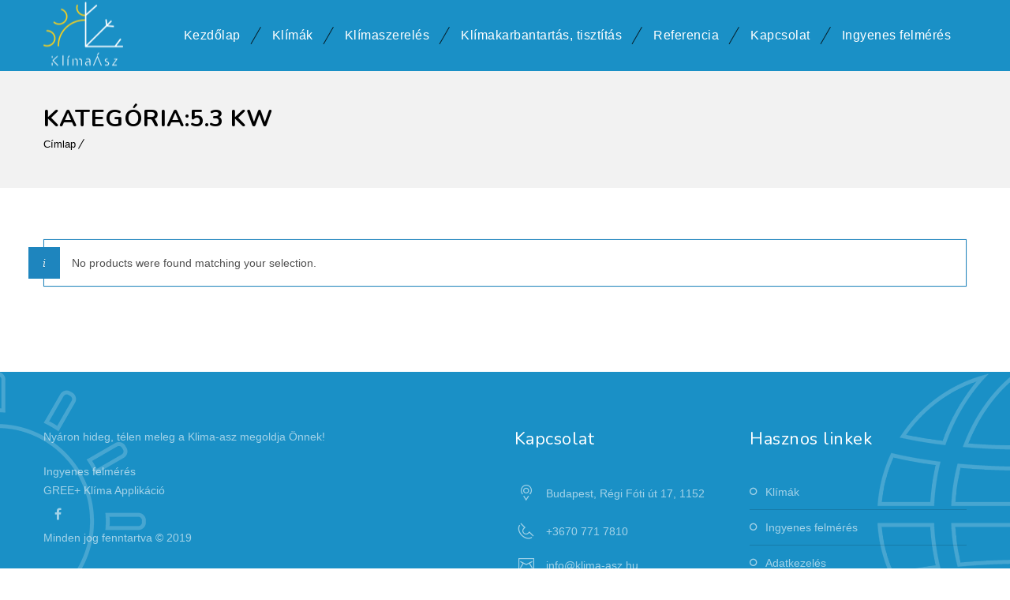

--- FILE ---
content_type: text/html; charset=UTF-8
request_url: https://klima-asz.hu/termekcimke/5-3-kw/
body_size: 13667
content:
<!DOCTYPE html>
<html lang="hu">
<head>
	<meta charset="UTF-8">
    <meta name='viewport' content='width=device-width, initial-scale=1'>	<meta http-equiv="X-UA-Compatible" content="IE=edge">
	<link href='https://klima-asz.hu/wp-content/themes/solar/images/favicon.ico' rel='shortcut icon' type='image/x-icon' />
<link href='https://klima-asz.hu/wp-content/themes/solar/images/apple-touch-icon.png' rel='apple-touch-icon-precomposed'/>
<link href='https://klima-asz.hu/wp-content/themes/solar/images/apple-touch-icon-114x114.png' sizes='114x114' rel='apple-touch-icon-precomposed'/>
<link href='https://klima-asz.hu/wp-content/themes/solar/images/apple-touch-icon-72x72.png' sizes='72x72' rel='apple-touch-icon-precomposed'/>
<link href='https://klima-asz.hu/wp-content/themes/solar/images/apple-touch-icon-144x144.png' sizes='144x144' rel='apple-touch-icon-precomposed'/>
<meta name='robots' content='index, follow, max-image-preview:large, max-snippet:-1, max-video-preview:-1' />
	<style>img:is([sizes="auto" i], [sizes^="auto," i]) { contain-intrinsic-size: 3000px 1500px }</style>
	
	<!-- This site is optimized with the Yoast SEO plugin v26.2 - https://yoast.com/wordpress/plugins/seo/ -->
	<title>5.3 kw Archives - klima-asz.hu</title>
	<link rel="canonical" href="https://klima-asz.hu/termekcimke/5-3-kw/" />
	<meta property="og:locale" content="hu_HU" />
	<meta property="og:type" content="article" />
	<meta property="og:title" content="5.3 kw Archives - klima-asz.hu" />
	<meta property="og:url" content="https://klima-asz.hu/termekcimke/5-3-kw/" />
	<meta property="og:site_name" content="klima-asz.hu" />
	<meta name="twitter:card" content="summary_large_image" />
	<script type="application/ld+json" class="yoast-schema-graph">{"@context":"https://schema.org","@graph":[{"@type":"CollectionPage","@id":"https://klima-asz.hu/termekcimke/5-3-kw/","url":"https://klima-asz.hu/termekcimke/5-3-kw/","name":"5.3 kw Archives - klima-asz.hu","isPartOf":{"@id":"https://klima-asz.hu/#website"},"breadcrumb":{"@id":"https://klima-asz.hu/termekcimke/5-3-kw/#breadcrumb"},"inLanguage":"hu"},{"@type":"BreadcrumbList","@id":"https://klima-asz.hu/termekcimke/5-3-kw/#breadcrumb","itemListElement":[{"@type":"ListItem","position":1,"name":"Home","item":"https://klima-asz.hu/"},{"@type":"ListItem","position":2,"name":"5.3 kw"}]},{"@type":"WebSite","@id":"https://klima-asz.hu/#website","url":"https://klima-asz.hu/","name":"klima-asz.hu","description":"klíma tisztítás, klíma karbantartás, klíma telepítés ingyenes kiszállás","potentialAction":[{"@type":"SearchAction","target":{"@type":"EntryPoint","urlTemplate":"https://klima-asz.hu/?s={search_term_string}"},"query-input":{"@type":"PropertyValueSpecification","valueRequired":true,"valueName":"search_term_string"}}],"inLanguage":"hu"}]}</script>
	<!-- / Yoast SEO plugin. -->


<link rel='dns-prefetch' href='//fonts.googleapis.com' />
<link rel="alternate" type="application/rss+xml" title="klima-asz.hu &raquo; hírcsatorna" href="https://klima-asz.hu/feed/" />
<link rel="alternate" type="application/rss+xml" title="klima-asz.hu &raquo; hozzászólás hírcsatorna" href="https://klima-asz.hu/comments/feed/" />
<link rel="alternate" type="application/rss+xml" title="klima-asz.hu &raquo; 5.3 kw Tag hírforrás" href="https://klima-asz.hu/termekcimke/5-3-kw/feed/" />
<script type="text/javascript">
/* <![CDATA[ */
window._wpemojiSettings = {"baseUrl":"https:\/\/s.w.org\/images\/core\/emoji\/16.0.1\/72x72\/","ext":".png","svgUrl":"https:\/\/s.w.org\/images\/core\/emoji\/16.0.1\/svg\/","svgExt":".svg","source":{"concatemoji":"https:\/\/klima-asz.hu\/wp-includes\/js\/wp-emoji-release.min.js?ver=6.8.3"}};
/*! This file is auto-generated */
!function(s,n){var o,i,e;function c(e){try{var t={supportTests:e,timestamp:(new Date).valueOf()};sessionStorage.setItem(o,JSON.stringify(t))}catch(e){}}function p(e,t,n){e.clearRect(0,0,e.canvas.width,e.canvas.height),e.fillText(t,0,0);var t=new Uint32Array(e.getImageData(0,0,e.canvas.width,e.canvas.height).data),a=(e.clearRect(0,0,e.canvas.width,e.canvas.height),e.fillText(n,0,0),new Uint32Array(e.getImageData(0,0,e.canvas.width,e.canvas.height).data));return t.every(function(e,t){return e===a[t]})}function u(e,t){e.clearRect(0,0,e.canvas.width,e.canvas.height),e.fillText(t,0,0);for(var n=e.getImageData(16,16,1,1),a=0;a<n.data.length;a++)if(0!==n.data[a])return!1;return!0}function f(e,t,n,a){switch(t){case"flag":return n(e,"\ud83c\udff3\ufe0f\u200d\u26a7\ufe0f","\ud83c\udff3\ufe0f\u200b\u26a7\ufe0f")?!1:!n(e,"\ud83c\udde8\ud83c\uddf6","\ud83c\udde8\u200b\ud83c\uddf6")&&!n(e,"\ud83c\udff4\udb40\udc67\udb40\udc62\udb40\udc65\udb40\udc6e\udb40\udc67\udb40\udc7f","\ud83c\udff4\u200b\udb40\udc67\u200b\udb40\udc62\u200b\udb40\udc65\u200b\udb40\udc6e\u200b\udb40\udc67\u200b\udb40\udc7f");case"emoji":return!a(e,"\ud83e\udedf")}return!1}function g(e,t,n,a){var r="undefined"!=typeof WorkerGlobalScope&&self instanceof WorkerGlobalScope?new OffscreenCanvas(300,150):s.createElement("canvas"),o=r.getContext("2d",{willReadFrequently:!0}),i=(o.textBaseline="top",o.font="600 32px Arial",{});return e.forEach(function(e){i[e]=t(o,e,n,a)}),i}function t(e){var t=s.createElement("script");t.src=e,t.defer=!0,s.head.appendChild(t)}"undefined"!=typeof Promise&&(o="wpEmojiSettingsSupports",i=["flag","emoji"],n.supports={everything:!0,everythingExceptFlag:!0},e=new Promise(function(e){s.addEventListener("DOMContentLoaded",e,{once:!0})}),new Promise(function(t){var n=function(){try{var e=JSON.parse(sessionStorage.getItem(o));if("object"==typeof e&&"number"==typeof e.timestamp&&(new Date).valueOf()<e.timestamp+604800&&"object"==typeof e.supportTests)return e.supportTests}catch(e){}return null}();if(!n){if("undefined"!=typeof Worker&&"undefined"!=typeof OffscreenCanvas&&"undefined"!=typeof URL&&URL.createObjectURL&&"undefined"!=typeof Blob)try{var e="postMessage("+g.toString()+"("+[JSON.stringify(i),f.toString(),p.toString(),u.toString()].join(",")+"));",a=new Blob([e],{type:"text/javascript"}),r=new Worker(URL.createObjectURL(a),{name:"wpTestEmojiSupports"});return void(r.onmessage=function(e){c(n=e.data),r.terminate(),t(n)})}catch(e){}c(n=g(i,f,p,u))}t(n)}).then(function(e){for(var t in e)n.supports[t]=e[t],n.supports.everything=n.supports.everything&&n.supports[t],"flag"!==t&&(n.supports.everythingExceptFlag=n.supports.everythingExceptFlag&&n.supports[t]);n.supports.everythingExceptFlag=n.supports.everythingExceptFlag&&!n.supports.flag,n.DOMReady=!1,n.readyCallback=function(){n.DOMReady=!0}}).then(function(){return e}).then(function(){var e;n.supports.everything||(n.readyCallback(),(e=n.source||{}).concatemoji?t(e.concatemoji):e.wpemoji&&e.twemoji&&(t(e.twemoji),t(e.wpemoji)))}))}((window,document),window._wpemojiSettings);
/* ]]> */
</script>
<link rel='stylesheet' id='font-awesome-css' href='https://klima-asz.hu/wp-content/plugins/pagination-styler-for-woocommerce/berocket/assets/css/font-awesome.min.css?ver=6.8.3' type='text/css' media='all' />
<style id='font-awesome-inline-css' type='text/css'>
[data-font="FontAwesome"]:before {font-family: 'FontAwesome' !important;content: attr(data-icon) !important;speak: none !important;font-weight: normal !important;font-variant: normal !important;text-transform: none !important;line-height: 1 !important;font-style: normal !important;-webkit-font-smoothing: antialiased !important;-moz-osx-font-smoothing: grayscale !important;}
</style>
<link rel='stylesheet' id='berocket_pagination_style-css' href='https://klima-asz.hu/wp-content/plugins/pagination-styler-for-woocommerce/css/pagination.css?ver=3.6.1' type='text/css' media='all' />
<link rel='stylesheet' id='twb-open-sans-css' href='https://fonts.googleapis.com/css?family=Open+Sans%3A300%2C400%2C500%2C600%2C700%2C800&#038;display=swap&#038;ver=6.8.3' type='text/css' media='all' />
<link rel='stylesheet' id='twbbwg-global-css' href='https://klima-asz.hu/wp-content/plugins/photo-gallery/booster/assets/css/global.css?ver=1.0.0' type='text/css' media='all' />
<link rel='stylesheet' id='layerslider-css' href='https://klima-asz.hu/wp-content/plugins/LayerSlider/static/layerslider/css/layerslider.css?ver=6.8.4' type='text/css' media='all' />
<style id='wp-emoji-styles-inline-css' type='text/css'>

	img.wp-smiley, img.emoji {
		display: inline !important;
		border: none !important;
		box-shadow: none !important;
		height: 1em !important;
		width: 1em !important;
		margin: 0 0.07em !important;
		vertical-align: -0.1em !important;
		background: none !important;
		padding: 0 !important;
	}
</style>
<link rel='stylesheet' id='wp-block-library-css' href='https://klima-asz.hu/wp-includes/css/dist/block-library/style.min.css?ver=6.8.3' type='text/css' media='all' />
<style id='wp-block-library-theme-inline-css' type='text/css'>
.wp-block-audio :where(figcaption){color:#555;font-size:13px;text-align:center}.is-dark-theme .wp-block-audio :where(figcaption){color:#ffffffa6}.wp-block-audio{margin:0 0 1em}.wp-block-code{border:1px solid #ccc;border-radius:4px;font-family:Menlo,Consolas,monaco,monospace;padding:.8em 1em}.wp-block-embed :where(figcaption){color:#555;font-size:13px;text-align:center}.is-dark-theme .wp-block-embed :where(figcaption){color:#ffffffa6}.wp-block-embed{margin:0 0 1em}.blocks-gallery-caption{color:#555;font-size:13px;text-align:center}.is-dark-theme .blocks-gallery-caption{color:#ffffffa6}:root :where(.wp-block-image figcaption){color:#555;font-size:13px;text-align:center}.is-dark-theme :root :where(.wp-block-image figcaption){color:#ffffffa6}.wp-block-image{margin:0 0 1em}.wp-block-pullquote{border-bottom:4px solid;border-top:4px solid;color:currentColor;margin-bottom:1.75em}.wp-block-pullquote cite,.wp-block-pullquote footer,.wp-block-pullquote__citation{color:currentColor;font-size:.8125em;font-style:normal;text-transform:uppercase}.wp-block-quote{border-left:.25em solid;margin:0 0 1.75em;padding-left:1em}.wp-block-quote cite,.wp-block-quote footer{color:currentColor;font-size:.8125em;font-style:normal;position:relative}.wp-block-quote:where(.has-text-align-right){border-left:none;border-right:.25em solid;padding-left:0;padding-right:1em}.wp-block-quote:where(.has-text-align-center){border:none;padding-left:0}.wp-block-quote.is-large,.wp-block-quote.is-style-large,.wp-block-quote:where(.is-style-plain){border:none}.wp-block-search .wp-block-search__label{font-weight:700}.wp-block-search__button{border:1px solid #ccc;padding:.375em .625em}:where(.wp-block-group.has-background){padding:1.25em 2.375em}.wp-block-separator.has-css-opacity{opacity:.4}.wp-block-separator{border:none;border-bottom:2px solid;margin-left:auto;margin-right:auto}.wp-block-separator.has-alpha-channel-opacity{opacity:1}.wp-block-separator:not(.is-style-wide):not(.is-style-dots){width:100px}.wp-block-separator.has-background:not(.is-style-dots){border-bottom:none;height:1px}.wp-block-separator.has-background:not(.is-style-wide):not(.is-style-dots){height:2px}.wp-block-table{margin:0 0 1em}.wp-block-table td,.wp-block-table th{word-break:normal}.wp-block-table :where(figcaption){color:#555;font-size:13px;text-align:center}.is-dark-theme .wp-block-table :where(figcaption){color:#ffffffa6}.wp-block-video :where(figcaption){color:#555;font-size:13px;text-align:center}.is-dark-theme .wp-block-video :where(figcaption){color:#ffffffa6}.wp-block-video{margin:0 0 1em}:root :where(.wp-block-template-part.has-background){margin-bottom:0;margin-top:0;padding:1.25em 2.375em}
</style>
<style id='classic-theme-styles-inline-css' type='text/css'>
/*! This file is auto-generated */
.wp-block-button__link{color:#fff;background-color:#32373c;border-radius:9999px;box-shadow:none;text-decoration:none;padding:calc(.667em + 2px) calc(1.333em + 2px);font-size:1.125em}.wp-block-file__button{background:#32373c;color:#fff;text-decoration:none}
</style>
<style id='global-styles-inline-css' type='text/css'>
:root{--wp--preset--aspect-ratio--square: 1;--wp--preset--aspect-ratio--4-3: 4/3;--wp--preset--aspect-ratio--3-4: 3/4;--wp--preset--aspect-ratio--3-2: 3/2;--wp--preset--aspect-ratio--2-3: 2/3;--wp--preset--aspect-ratio--16-9: 16/9;--wp--preset--aspect-ratio--9-16: 9/16;--wp--preset--color--black: #000000;--wp--preset--color--cyan-bluish-gray: #abb8c3;--wp--preset--color--white: #ffffff;--wp--preset--color--pale-pink: #f78da7;--wp--preset--color--vivid-red: #cf2e2e;--wp--preset--color--luminous-vivid-orange: #ff6900;--wp--preset--color--luminous-vivid-amber: #fcb900;--wp--preset--color--light-green-cyan: #7bdcb5;--wp--preset--color--vivid-green-cyan: #00d084;--wp--preset--color--pale-cyan-blue: #8ed1fc;--wp--preset--color--vivid-cyan-blue: #0693e3;--wp--preset--color--vivid-purple: #9b51e0;--wp--preset--color--primary: #1a90c6;--wp--preset--color--secondary: #9eff56;--wp--preset--color--tertiary: #d4faff;--wp--preset--gradient--vivid-cyan-blue-to-vivid-purple: linear-gradient(135deg,rgba(6,147,227,1) 0%,rgb(155,81,224) 100%);--wp--preset--gradient--light-green-cyan-to-vivid-green-cyan: linear-gradient(135deg,rgb(122,220,180) 0%,rgb(0,208,130) 100%);--wp--preset--gradient--luminous-vivid-amber-to-luminous-vivid-orange: linear-gradient(135deg,rgba(252,185,0,1) 0%,rgba(255,105,0,1) 100%);--wp--preset--gradient--luminous-vivid-orange-to-vivid-red: linear-gradient(135deg,rgba(255,105,0,1) 0%,rgb(207,46,46) 100%);--wp--preset--gradient--very-light-gray-to-cyan-bluish-gray: linear-gradient(135deg,rgb(238,238,238) 0%,rgb(169,184,195) 100%);--wp--preset--gradient--cool-to-warm-spectrum: linear-gradient(135deg,rgb(74,234,220) 0%,rgb(151,120,209) 20%,rgb(207,42,186) 40%,rgb(238,44,130) 60%,rgb(251,105,98) 80%,rgb(254,248,76) 100%);--wp--preset--gradient--blush-light-purple: linear-gradient(135deg,rgb(255,206,236) 0%,rgb(152,150,240) 100%);--wp--preset--gradient--blush-bordeaux: linear-gradient(135deg,rgb(254,205,165) 0%,rgb(254,45,45) 50%,rgb(107,0,62) 100%);--wp--preset--gradient--luminous-dusk: linear-gradient(135deg,rgb(255,203,112) 0%,rgb(199,81,192) 50%,rgb(65,88,208) 100%);--wp--preset--gradient--pale-ocean: linear-gradient(135deg,rgb(255,245,203) 0%,rgb(182,227,212) 50%,rgb(51,167,181) 100%);--wp--preset--gradient--electric-grass: linear-gradient(135deg,rgb(202,248,128) 0%,rgb(113,206,126) 100%);--wp--preset--gradient--midnight: linear-gradient(135deg,rgb(2,3,129) 0%,rgb(40,116,252) 100%);--wp--preset--font-size--small: 13px;--wp--preset--font-size--medium: 20px;--wp--preset--font-size--large: 36px;--wp--preset--font-size--x-large: 42px;--wp--preset--spacing--20: 0.44rem;--wp--preset--spacing--30: 0.67rem;--wp--preset--spacing--40: 1rem;--wp--preset--spacing--50: 1.5rem;--wp--preset--spacing--60: 2.25rem;--wp--preset--spacing--70: 3.38rem;--wp--preset--spacing--80: 5.06rem;--wp--preset--shadow--natural: 6px 6px 9px rgba(0, 0, 0, 0.2);--wp--preset--shadow--deep: 12px 12px 50px rgba(0, 0, 0, 0.4);--wp--preset--shadow--sharp: 6px 6px 0px rgba(0, 0, 0, 0.2);--wp--preset--shadow--outlined: 6px 6px 0px -3px rgba(255, 255, 255, 1), 6px 6px rgba(0, 0, 0, 1);--wp--preset--shadow--crisp: 6px 6px 0px rgba(0, 0, 0, 1);}:where(.is-layout-flex){gap: 0.5em;}:where(.is-layout-grid){gap: 0.5em;}body .is-layout-flex{display: flex;}.is-layout-flex{flex-wrap: wrap;align-items: center;}.is-layout-flex > :is(*, div){margin: 0;}body .is-layout-grid{display: grid;}.is-layout-grid > :is(*, div){margin: 0;}:where(.wp-block-columns.is-layout-flex){gap: 2em;}:where(.wp-block-columns.is-layout-grid){gap: 2em;}:where(.wp-block-post-template.is-layout-flex){gap: 1.25em;}:where(.wp-block-post-template.is-layout-grid){gap: 1.25em;}.has-black-color{color: var(--wp--preset--color--black) !important;}.has-cyan-bluish-gray-color{color: var(--wp--preset--color--cyan-bluish-gray) !important;}.has-white-color{color: var(--wp--preset--color--white) !important;}.has-pale-pink-color{color: var(--wp--preset--color--pale-pink) !important;}.has-vivid-red-color{color: var(--wp--preset--color--vivid-red) !important;}.has-luminous-vivid-orange-color{color: var(--wp--preset--color--luminous-vivid-orange) !important;}.has-luminous-vivid-amber-color{color: var(--wp--preset--color--luminous-vivid-amber) !important;}.has-light-green-cyan-color{color: var(--wp--preset--color--light-green-cyan) !important;}.has-vivid-green-cyan-color{color: var(--wp--preset--color--vivid-green-cyan) !important;}.has-pale-cyan-blue-color{color: var(--wp--preset--color--pale-cyan-blue) !important;}.has-vivid-cyan-blue-color{color: var(--wp--preset--color--vivid-cyan-blue) !important;}.has-vivid-purple-color{color: var(--wp--preset--color--vivid-purple) !important;}.has-black-background-color{background-color: var(--wp--preset--color--black) !important;}.has-cyan-bluish-gray-background-color{background-color: var(--wp--preset--color--cyan-bluish-gray) !important;}.has-white-background-color{background-color: var(--wp--preset--color--white) !important;}.has-pale-pink-background-color{background-color: var(--wp--preset--color--pale-pink) !important;}.has-vivid-red-background-color{background-color: var(--wp--preset--color--vivid-red) !important;}.has-luminous-vivid-orange-background-color{background-color: var(--wp--preset--color--luminous-vivid-orange) !important;}.has-luminous-vivid-amber-background-color{background-color: var(--wp--preset--color--luminous-vivid-amber) !important;}.has-light-green-cyan-background-color{background-color: var(--wp--preset--color--light-green-cyan) !important;}.has-vivid-green-cyan-background-color{background-color: var(--wp--preset--color--vivid-green-cyan) !important;}.has-pale-cyan-blue-background-color{background-color: var(--wp--preset--color--pale-cyan-blue) !important;}.has-vivid-cyan-blue-background-color{background-color: var(--wp--preset--color--vivid-cyan-blue) !important;}.has-vivid-purple-background-color{background-color: var(--wp--preset--color--vivid-purple) !important;}.has-black-border-color{border-color: var(--wp--preset--color--black) !important;}.has-cyan-bluish-gray-border-color{border-color: var(--wp--preset--color--cyan-bluish-gray) !important;}.has-white-border-color{border-color: var(--wp--preset--color--white) !important;}.has-pale-pink-border-color{border-color: var(--wp--preset--color--pale-pink) !important;}.has-vivid-red-border-color{border-color: var(--wp--preset--color--vivid-red) !important;}.has-luminous-vivid-orange-border-color{border-color: var(--wp--preset--color--luminous-vivid-orange) !important;}.has-luminous-vivid-amber-border-color{border-color: var(--wp--preset--color--luminous-vivid-amber) !important;}.has-light-green-cyan-border-color{border-color: var(--wp--preset--color--light-green-cyan) !important;}.has-vivid-green-cyan-border-color{border-color: var(--wp--preset--color--vivid-green-cyan) !important;}.has-pale-cyan-blue-border-color{border-color: var(--wp--preset--color--pale-cyan-blue) !important;}.has-vivid-cyan-blue-border-color{border-color: var(--wp--preset--color--vivid-cyan-blue) !important;}.has-vivid-purple-border-color{border-color: var(--wp--preset--color--vivid-purple) !important;}.has-vivid-cyan-blue-to-vivid-purple-gradient-background{background: var(--wp--preset--gradient--vivid-cyan-blue-to-vivid-purple) !important;}.has-light-green-cyan-to-vivid-green-cyan-gradient-background{background: var(--wp--preset--gradient--light-green-cyan-to-vivid-green-cyan) !important;}.has-luminous-vivid-amber-to-luminous-vivid-orange-gradient-background{background: var(--wp--preset--gradient--luminous-vivid-amber-to-luminous-vivid-orange) !important;}.has-luminous-vivid-orange-to-vivid-red-gradient-background{background: var(--wp--preset--gradient--luminous-vivid-orange-to-vivid-red) !important;}.has-very-light-gray-to-cyan-bluish-gray-gradient-background{background: var(--wp--preset--gradient--very-light-gray-to-cyan-bluish-gray) !important;}.has-cool-to-warm-spectrum-gradient-background{background: var(--wp--preset--gradient--cool-to-warm-spectrum) !important;}.has-blush-light-purple-gradient-background{background: var(--wp--preset--gradient--blush-light-purple) !important;}.has-blush-bordeaux-gradient-background{background: var(--wp--preset--gradient--blush-bordeaux) !important;}.has-luminous-dusk-gradient-background{background: var(--wp--preset--gradient--luminous-dusk) !important;}.has-pale-ocean-gradient-background{background: var(--wp--preset--gradient--pale-ocean) !important;}.has-electric-grass-gradient-background{background: var(--wp--preset--gradient--electric-grass) !important;}.has-midnight-gradient-background{background: var(--wp--preset--gradient--midnight) !important;}.has-small-font-size{font-size: var(--wp--preset--font-size--small) !important;}.has-medium-font-size{font-size: var(--wp--preset--font-size--medium) !important;}.has-large-font-size{font-size: var(--wp--preset--font-size--large) !important;}.has-x-large-font-size{font-size: var(--wp--preset--font-size--x-large) !important;}
:where(.wp-block-post-template.is-layout-flex){gap: 1.25em;}:where(.wp-block-post-template.is-layout-grid){gap: 1.25em;}
:where(.wp-block-columns.is-layout-flex){gap: 2em;}:where(.wp-block-columns.is-layout-grid){gap: 2em;}
:root :where(.wp-block-pullquote){font-size: 1.5em;line-height: 1.6;}
</style>
<link rel='stylesheet' id='contact-form-7-css' href='https://klima-asz.hu/wp-content/plugins/contact-form-7/includes/css/styles.css?ver=6.1.2' type='text/css' media='all' />
<link rel='stylesheet' id='dt-animation-css-css' href='https://klima-asz.hu/wp-content/plugins/designthemes-core-features/shortcodes/css/animations.css?ver=6.8.3' type='text/css' media='all' />
<link rel='stylesheet' id='dt-sc-css-css' href='https://klima-asz.hu/wp-content/plugins/designthemes-core-features/shortcodes/css/shortcodes.css?ver=6.8.3' type='text/css' media='all' />
<link rel='stylesheet' id='bwg_fonts-css' href='https://klima-asz.hu/wp-content/plugins/photo-gallery/css/bwg-fonts/fonts.css?ver=0.0.1' type='text/css' media='all' />
<link rel='stylesheet' id='sumoselect-css' href='https://klima-asz.hu/wp-content/plugins/photo-gallery/css/sumoselect.min.css?ver=3.4.6' type='text/css' media='all' />
<link rel='stylesheet' id='mCustomScrollbar-css' href='https://klima-asz.hu/wp-content/plugins/photo-gallery/css/jquery.mCustomScrollbar.min.css?ver=3.1.5' type='text/css' media='all' />
<link rel='stylesheet' id='bwg_googlefonts-css' href='https://fonts.googleapis.com/css?family=Ubuntu&#038;subset=greek,latin,greek-ext,vietnamese,cyrillic-ext,latin-ext,cyrillic' type='text/css' media='all' />
<link rel='stylesheet' id='bwg_frontend-css' href='https://klima-asz.hu/wp-content/plugins/photo-gallery/css/styles.min.css?ver=1.8.35' type='text/css' media='all' />
<link rel='stylesheet' id='pdc-layout-styles-css' href='https://klima-asz.hu/wp-content/plugins/woocommerce-product-details-customiser/assets/css/layout.css?ver=6.8.3' type='text/css' media='only screen and (min-width: 768px)' />
<style id='woocommerce-inline-inline-css' type='text/css'>
.woocommerce form .form-row .required { visibility: visible; }
</style>
<link rel='stylesheet' id='yith_wcbm_badge_style-css' href='https://klima-asz.hu/wp-content/plugins/yith-woocommerce-badges-management/assets/css/frontend.css?ver=3.20.0' type='text/css' media='all' />
<style id='yith_wcbm_badge_style-inline-css' type='text/css'>
.yith-wcbm-badge.yith-wcbm-badge-text.yith-wcbm-badge-7331 {
				top: 0; left: 0; 
				
				-ms-transform: ; 
				-webkit-transform: ; 
				transform: ;
				padding: 0px 0px 0px 0px;
				background-color:#2395ff; border-radius: 0px 0px 0px 0px; width:50px; height:50px;
			}
</style>
<link rel='stylesheet' id='yith-gfont-open-sans-css' href='https://klima-asz.hu/wp-content/plugins/yith-woocommerce-badges-management/assets/fonts/open-sans/style.css?ver=3.20.0' type='text/css' media='all' />
<link rel='stylesheet' id='bsf-Defaults-css' href='https://klima-asz.hu/wp-content/uploads/smile_fonts/Defaults/Defaults.css?ver=3.19.15' type='text/css' media='all' />
<link rel='stylesheet' id='reset-css' href='https://klima-asz.hu/wp-content/themes/solar/css/reset.css?ver=3.4' type='text/css' media='all' />
<link rel='stylesheet' id='solar-css' href='https://klima-asz.hu/wp-content/themes/solar/style.css?ver=3.4' type='text/css' media='all' />
<link rel='stylesheet' id='prettyphoto-css' href='https://klima-asz.hu/wp-content/plugins/js_composer/assets/lib/prettyphoto/css/prettyPhoto.min.css?ver=7.0' type='text/css' media='all' />
<link rel='stylesheet' id='custom-font-awesome-css' href='https://klima-asz.hu/wp-content/themes/solar/css/font-awesome.min.css?ver=4.3.0' type='text/css' media='all' />
<link rel='stylesheet' id='pe-icon-7-stroke-css' href='https://klima-asz.hu/wp-content/themes/solar/css/pe-icon-7-stroke.css?ver=6.8.3' type='text/css' media='all' />
<link rel='stylesheet' id='stroke-gap-icons-style-css' href='https://klima-asz.hu/wp-content/themes/solar/css/stroke-gap-icons-style.css?ver=6.8.3' type='text/css' media='all' />
<link rel='stylesheet' id='solar-woo-css' href='https://klima-asz.hu/wp-content/themes/solar/css/woocommerce.css?ver=3.4' type='text/css' media='all' />
<link rel='stylesheet' id='solar-skin-css' href='https://klima-asz.hu/wp-content/themes/solar/css/skins/blue/style.css?ver=6.8.3' type='text/css' media='all' />
<link rel='stylesheet' id='solar-customevent-css' href='https://klima-asz.hu/wp-content/themes/solar/tribe-events/custom.css?ver=3.4' type='text/css' media='all' />
<link rel='stylesheet' id='solar-popup-css-css' href='https://klima-asz.hu/wp-content/themes/solar/functions/js/magnific/magnific-popup.css?ver=3.4' type='text/css' media='all' />
<link rel='stylesheet' id='solar-responsive-css' href='https://klima-asz.hu/wp-content/themes/solar/css/responsive.css?ver=3.4' type='text/css' media='all' />
<link rel='stylesheet' id='solar-fonts-css' href='https://fonts.googleapis.com/css?family=Nunito%3A100%2C100italic%2C200%2C200italic%2C300%2C300italic%2C400%2C400italic%2C500%2C500italic%2C600%2C600italic%2C700%2C700italic%2C800%2C800italic%2C900%2C900italic&#038;subset&#038;ver=3.4' type='text/css' media='all' />
<link rel='stylesheet' id='solar-custom-css' href='https://klima-asz.hu/wp-content/themes/solar/css/custom.css?ver=3.4' type='text/css' media='all' />
<link rel='stylesheet' id='solar-gutenberg-css' href='https://klima-asz.hu/wp-content/themes/solar/css/gutenberg.css?ver=3.4' type='text/css' media='all' />
<style id='solar-gutenberg-inline-css' type='text/css'>
.has-primary-background-color { background-color:#1a90c6; }.has-primary-color { color:#1a90c6; }.has-secondary-background-color { background-color:#9eff56; }.has-secondary-color { color:#9eff56; }.has-tertiary-background-color { background-color:#d4faff; }.has-tertiary-color { color:#d4faff; }
</style>
<style id='solar-combined-inline-css' type='text/css'>
body { font-size:14px; line-height:24px; }h1, h2, h3, h4, h5, h6 { letter-spacing:0.5px; }h1{ font-size:40px; }h2{ font-size:30px; }h3{ font-size:28px; }h4{ font-size:22px; }h5{ font-size:18px; }h6{ font-size:16px; }body, .layout-boxed .inner-wrapper { background-color:#ffffff;}#logo .logo-title > h1 a, #logo .logo-title h2 { color:#ffffff;}.extend-bg-fullwidth-left:after, .extend-bg-fullwidth-right:after{ background:#5c6265;}.top-bar a, .dt-sc-dark-bg.top-bar a { color:; }.top-bar { color:#000000; background-color:#eeeeee}.top-bar a:hover, .dt-sc-dark-bg.top-bar a:hover { color:#000000; }#main-menu ul.menu > li > a { color:#ffffff; }.menu-active-highlight #main-menu > ul.menu > li.current_page_item > a, .menu-active-highlight #main-menu > ul.menu > li.current_page_ancestor > a, .menu-active-highlight #main-menu > ul.menu > li.current-menu-item > a, .menu-active-highlight #main-menu > ul.menu > li.current-menu-ancestor > a { color:#ffffff; }body { color:#5c6265; }a { color:#000000; }a:hover { color:#1a90c6; }.footer-widgets, #footer, .footer-copyright { color:rgba(255, 255, 255, 0.6); }.footer-widgets a, #footer a { color:rgba(255, 255, 255, 0.6); }#footer h3 { color:#fff; }#main-menu .megamenu-child-container > ul.sub-menu > li > a, #main-menu .megamenu-child-container > ul.sub-menu > li > .nolink-menu { color:; }#main-menu .megamenu-child-container > ul.sub-menu > li > a:hover { color:; }#main-menu .megamenu-child-container > ul.sub-menu > li.current_page_item > a, #main-menu .megamenu-child-container > ul.sub-menu > li.current_page_ancestor > a, #main-menu .megamenu-child-container > ul.sub-menu > li.current-menu-item > a, #main-menu .megamenu-child-container > ul.sub-menu > li.current-menu-ancestor > a { color:; }#main-menu .megamenu-child-container ul.sub-menu > li > ul > li > a, #main-menu ul li.menu-item-simple-parent ul > li > a { color:; }h1, .dt-sc-counter.type1 .dt-sc-counter-number, .dt-sc-portfolio-sorting a, .dt-sc-testimonial .dt-sc-testimonial-author cite, .dt-sc-pr-tb-col.minimal .dt-sc-price p, .dt-sc-pr-tb-col.minimal .dt-sc-price h6 span, .dt-sc-testimonial.special-testimonial-carousel blockquote, .dt-sc-pr-tb-col .dt-sc-tb-title, .dt-sc-pr-tb-col .dt-sc-tb-content, .dt-sc-pr-tb-col .dt-sc-tb-content li, .dt-sc-bar-text, .dt-sc-counter.type3 .dt-sc-counter-number, .dt-sc-newsletter-section.type2 .dt-sc-subscribe-frm input[type="submit"], .dt-sc-timeline .dt-sc-timeline-content h2 span, .dt-sc-model-sorting a, .dt-sc-icon-box.type9 .icon-content h4, .dt-sc-icon-box.type9 .icon-content h4 span, .dt-sc-menu-sorting a, .dt-sc-menu .image-overlay .price, .dt-sc-menu .menu-categories a, .dt-sc-pr-tb-col .dt-sc-price h6, ul.products li .onsale { font-family:Nunito, sans-serif; }h2 { font-family:Nunito, sans-serif; }h3, .dt-sc-testimonial.type1 blockquote, .blog-entry.entry-date-left .entry-date, .dt-sc-ribbon-title, .dt-sc-testimonial.type1 .dt-sc-testimonial-author cite { font-family:Nunito, sans-serif; }h4, .blog-entry .entry-meta, .dt-sc-button, .dt-sc-icon-box.type3 .icon-content h4 { font-family:Nunito, sans-serif; }h5 { font-family:Nunito, sans-serif; }h6 { font-family:Nunito, sans-serif; }h1 { font-size:40px; font-weight:normal; letter-spacing:0.5px; }h2 { font-size:30px; font-weight:normal; letter-spacing:0.5px; }h3 { font-size:28px; font-weight:normal; letter-spacing:0.5px; }h4 { font-size:22px; font-weight:normal; letter-spacing:0.5px; }h5 { font-size:18px; font-weight:normal; letter-spacing:0.5px; }h6 { font-size:16px; font-weight:normal; letter-spacing:0.5px; }body { font-size:14px; line-height:24px; }body, .blog-entry.blog-medium-style .entry-meta, .dt-sc-event-image-caption .dt-sc-image-content h3, .dt-sc-events-list .dt-sc-event-title h5, .dt-sc-team.type2 .dt-sc-team-details h4, .dt-sc-team.type2 .dt-sc-team-details h5, .dt-sc-contact-info.type5 h6, .dt-sc-sponsors .dt-sc-one-third h3, .dt-sc-testimonial.type5 .dt-sc-testimonial-author cite, .dt-sc-counter.type3 h4, .dt-sc-contact-info.type2 h6, .woocommerce ul.products li.product .onsale, #footer .mailchimp-form input[type="email"], .dt-sc-icon-box.type5 .icon-content h5, .main-header #searchform input[type="text"], .dt-sc-testimonial.type1 .dt-sc-testimonial-author cite small, .dt-sc-pr-tb-col.type2 .dt-sc-tb-content li, .dt-sc-team.rounded .dt-sc-team-details h5, .megamenu-child-container > ul.sub-menu > li > a .menu-item-description, .menu-item-description { font-family:Poppins Regular, sans-serif; }#main-menu ul.menu > li > a, #main-menu > ul.menu > li > .nolink-menu, .left-header #main-menu > ul.menu > li > a { font-size:16px; font-weight:normal; letter-spacing:0.5px; }#main-menu ul.menu > li > a, #main-menu > ul.menu > li > .nolink-menu, .dt-sc-pr-tb-col .dt-sc-tb-title h5, .dt-sc-timeline .dt-sc-timeline-content h2, .dt-sc-popular-procedures .details h3, .dt-sc-popular-procedures .details .duration, .dt-sc-popular-procedures .details .price, .dt-sc-counter.type2 .dt-sc-counter-number, .dt-sc-counter.type2 h4, .dt-sc-testimonial.type4 .dt-sc-testimonial-author cite { font-family:Poppins Regular, sans-serif; }
</style>
<script type="text/javascript" src="https://klima-asz.hu/wp-includes/js/jquery/jquery.min.js?ver=3.7.1" id="jquery-core-js"></script>
<script type="text/javascript" src="https://klima-asz.hu/wp-includes/js/jquery/jquery-migrate.min.js?ver=3.4.1" id="jquery-migrate-js"></script>
<script type="text/javascript" src="https://klima-asz.hu/wp-content/plugins/pagination-styler-for-woocommerce/js/pagination_styler.js?ver=3.6.1" id="berocket_pagination_script-js"></script>
<script type="text/javascript" src="https://klima-asz.hu/wp-content/plugins/photo-gallery/booster/assets/js/circle-progress.js?ver=1.2.2" id="twbbwg-circle-js"></script>
<script type="text/javascript" id="twbbwg-global-js-extra">
/* <![CDATA[ */
var twb = {"nonce":"b76125d5e1","ajax_url":"https:\/\/klima-asz.hu\/wp-admin\/admin-ajax.php","plugin_url":"https:\/\/klima-asz.hu\/wp-content\/plugins\/photo-gallery\/booster","href":"https:\/\/klima-asz.hu\/wp-admin\/admin.php?page=twbbwg_photo-gallery"};
var twb = {"nonce":"b76125d5e1","ajax_url":"https:\/\/klima-asz.hu\/wp-admin\/admin-ajax.php","plugin_url":"https:\/\/klima-asz.hu\/wp-content\/plugins\/photo-gallery\/booster","href":"https:\/\/klima-asz.hu\/wp-admin\/admin.php?page=twbbwg_photo-gallery"};
/* ]]> */
</script>
<script type="text/javascript" src="https://klima-asz.hu/wp-content/plugins/photo-gallery/booster/assets/js/global.js?ver=1.0.0" id="twbbwg-global-js"></script>
<script type="text/javascript" id="layerslider-greensock-js-extra">
/* <![CDATA[ */
var LS_Meta = {"v":"6.8.4"};
/* ]]> */
</script>
<script type="text/javascript" src="https://klima-asz.hu/wp-content/plugins/LayerSlider/static/layerslider/js/greensock.js?ver=1.19.0" id="layerslider-greensock-js"></script>
<script type="text/javascript" src="https://klima-asz.hu/wp-content/plugins/LayerSlider/static/layerslider/js/layerslider.kreaturamedia.jquery.js?ver=6.8.4" id="layerslider-js"></script>
<script type="text/javascript" src="https://klima-asz.hu/wp-content/plugins/LayerSlider/static/layerslider/js/layerslider.transitions.js?ver=6.8.4" id="layerslider-transitions-js"></script>
<script type="text/javascript" src="https://klima-asz.hu/wp-content/plugins/photo-gallery/js/jquery.sumoselect.min.js?ver=3.4.6" id="sumoselect-js"></script>
<script type="text/javascript" src="https://klima-asz.hu/wp-content/plugins/photo-gallery/js/tocca.min.js?ver=2.0.9" id="bwg_mobile-js"></script>
<script type="text/javascript" src="https://klima-asz.hu/wp-content/plugins/photo-gallery/js/jquery.mCustomScrollbar.concat.min.js?ver=3.1.5" id="mCustomScrollbar-js"></script>
<script type="text/javascript" src="https://klima-asz.hu/wp-content/plugins/photo-gallery/js/jquery.fullscreen.min.js?ver=0.6.0" id="jquery-fullscreen-js"></script>
<script type="text/javascript" id="bwg_frontend-js-extra">
/* <![CDATA[ */
var bwg_objectsL10n = {"bwg_field_required":"field is required.","bwg_mail_validation":"This is not a valid email address.","bwg_search_result":"There are no images matching your search.","bwg_select_tag":"Select Tag","bwg_order_by":"Order By","bwg_search":"Search","bwg_show_ecommerce":"Show Ecommerce","bwg_hide_ecommerce":"Hide Ecommerce","bwg_show_comments":"Show Comments","bwg_hide_comments":"Hide Comments","bwg_restore":"Restore","bwg_maximize":"Maximize","bwg_fullscreen":"Fullscreen","bwg_exit_fullscreen":"Exit Fullscreen","bwg_search_tag":"SEARCH...","bwg_tag_no_match":"No tags found","bwg_all_tags_selected":"All tags selected","bwg_tags_selected":"tags selected","play":"Play","pause":"Pause","is_pro":"","bwg_play":"Play","bwg_pause":"Pause","bwg_hide_info":"Hide info","bwg_show_info":"Show info","bwg_hide_rating":"Hide rating","bwg_show_rating":"Show rating","ok":"Ok","cancel":"Cancel","select_all":"Select all","lazy_load":"0","lazy_loader":"https:\/\/klima-asz.hu\/wp-content\/plugins\/photo-gallery\/images\/ajax_loader.png","front_ajax":"0","bwg_tag_see_all":"see all tags","bwg_tag_see_less":"see less tags"};
/* ]]> */
</script>
<script type="text/javascript" src="https://klima-asz.hu/wp-content/plugins/photo-gallery/js/scripts.min.js?ver=1.8.35" id="bwg_frontend-js"></script>
<script type="text/javascript" src="https://klima-asz.hu/wp-content/plugins/revslider/public/assets/js/rbtools.min.js?ver=6.6.15" async id="tp-tools-js"></script>
<script type="text/javascript" src="https://klima-asz.hu/wp-content/plugins/revslider/public/assets/js/rs6.min.js?ver=6.6.15" async id="revmin-js"></script>
<script type="text/javascript" src="https://klima-asz.hu/wp-content/plugins/woocommerce/assets/js/jquery-blockui/jquery.blockUI.min.js?ver=2.7.0-wc.8.6.3" id="jquery-blockui-js" defer="defer" data-wp-strategy="defer"></script>
<script type="text/javascript" src="https://klima-asz.hu/wp-content/plugins/woocommerce/assets/js/js-cookie/js.cookie.min.js?ver=2.1.4-wc.8.6.3" id="js-cookie-js" defer="defer" data-wp-strategy="defer"></script>
<script type="text/javascript" id="woocommerce-js-extra">
/* <![CDATA[ */
var woocommerce_params = {"ajax_url":"\/wp-admin\/admin-ajax.php","wc_ajax_url":"\/?wc-ajax=%%endpoint%%"};
/* ]]> */
</script>
<script type="text/javascript" src="https://klima-asz.hu/wp-content/plugins/woocommerce/assets/js/frontend/woocommerce.min.js?ver=8.6.3" id="woocommerce-js" defer="defer" data-wp-strategy="defer"></script>
<script type="text/javascript" src="https://klima-asz.hu/wp-content/themes/solar/functions/js/modernizr.custom.js?ver=6.8.3" id="modernizr-custom-js"></script>
<script></script><meta name="generator" content="Powered by LayerSlider 6.8.4 - Multi-Purpose, Responsive, Parallax, Mobile-Friendly Slider Plugin for WordPress." />
<!-- LayerSlider updates and docs at: https://layerslider.kreaturamedia.com -->
<link rel="https://api.w.org/" href="https://klima-asz.hu/wp-json/" /><link rel="alternate" title="JSON" type="application/json" href="https://klima-asz.hu/wp-json/wp/v2/product_tag/111" /><link rel="EditURI" type="application/rsd+xml" title="RSD" href="https://klima-asz.hu/xmlrpc.php?rsd" />
<meta name="generator" content="WordPress 6.8.3" />
<meta name="generator" content="WooCommerce 8.6.3" />
<style>.woocommerce-pagination.berocket_pagination {text-align: center!important;clear: both;}.woocommerce-pagination.berocket_pagination ul{border-color:#d3ced2!important;border-top-width:1px!important;border-bottom-width:1px!important;border-left-width:1px!important;border-right-width:0px!important;padding-top:0px!important;padding-bottom:0px!important;padding-left:0px!important;padding-right:0px!important;border-top-left-radius:0px!important;border-top-right-radius:0px!important;border-bottom-right-radius:0px!important;border-bottom-left-radius:0px!important;border-style:solid!important;}.woocommerce-pagination.berocket_pagination ul li{border-color:#d3ced2!important;border-top-width:0px!important;border-bottom-width:0px!important;border-left-width:0px!important;border-right-width:1px!important;border-top-left-radius:0px!important;border-top-right-radius:0px!important;border-bottom-right-radius:0px!important;border-bottom-left-radius:0px!important;margin-top:0px!important;margin-bottom:0px!important;margin-left:0px!important;margin-right:0px!important;float:left!important;border-style:solid!important;}.woocommerce-pagination.berocket_pagination ul li:hover{border-color:#d3ced2!important;}.woocommerce-pagination.berocket_pagination ul li > a, .woocommerce-pagination.berocket_pagination ul li > span{color:#333!important;padding-top:10px!important;padding-bottom:10px!important;padding-left:10px!important;padding-right:10px!important;}.woocommerce-pagination.berocket_pagination ul li > a:hover, .woocommerce-pagination.berocket_pagination ul li > span.current{color:#8a7e88!important;background-color:#ebe9eb!important;}</style>	<noscript><style>.woocommerce-product-gallery{ opacity: 1 !important; }</style></noscript>
	<style type="text/css">.recentcomments a{display:inline !important;padding:0 !important;margin:0 !important;}</style><meta name="generator" content="Powered by WPBakery Page Builder - drag and drop page builder for WordPress."/>
<meta name="generator" content="Powered by Slider Revolution 6.6.15 - responsive, Mobile-Friendly Slider Plugin for WordPress with comfortable drag and drop interface." />
<script>function setREVStartSize(e){
			//window.requestAnimationFrame(function() {
				window.RSIW = window.RSIW===undefined ? window.innerWidth : window.RSIW;
				window.RSIH = window.RSIH===undefined ? window.innerHeight : window.RSIH;
				try {
					var pw = document.getElementById(e.c).parentNode.offsetWidth,
						newh;
					pw = pw===0 || isNaN(pw) || (e.l=="fullwidth" || e.layout=="fullwidth") ? window.RSIW : pw;
					e.tabw = e.tabw===undefined ? 0 : parseInt(e.tabw);
					e.thumbw = e.thumbw===undefined ? 0 : parseInt(e.thumbw);
					e.tabh = e.tabh===undefined ? 0 : parseInt(e.tabh);
					e.thumbh = e.thumbh===undefined ? 0 : parseInt(e.thumbh);
					e.tabhide = e.tabhide===undefined ? 0 : parseInt(e.tabhide);
					e.thumbhide = e.thumbhide===undefined ? 0 : parseInt(e.thumbhide);
					e.mh = e.mh===undefined || e.mh=="" || e.mh==="auto" ? 0 : parseInt(e.mh,0);
					if(e.layout==="fullscreen" || e.l==="fullscreen")
						newh = Math.max(e.mh,window.RSIH);
					else{
						e.gw = Array.isArray(e.gw) ? e.gw : [e.gw];
						for (var i in e.rl) if (e.gw[i]===undefined || e.gw[i]===0) e.gw[i] = e.gw[i-1];
						e.gh = e.el===undefined || e.el==="" || (Array.isArray(e.el) && e.el.length==0)? e.gh : e.el;
						e.gh = Array.isArray(e.gh) ? e.gh : [e.gh];
						for (var i in e.rl) if (e.gh[i]===undefined || e.gh[i]===0) e.gh[i] = e.gh[i-1];
											
						var nl = new Array(e.rl.length),
							ix = 0,
							sl;
						e.tabw = e.tabhide>=pw ? 0 : e.tabw;
						e.thumbw = e.thumbhide>=pw ? 0 : e.thumbw;
						e.tabh = e.tabhide>=pw ? 0 : e.tabh;
						e.thumbh = e.thumbhide>=pw ? 0 : e.thumbh;
						for (var i in e.rl) nl[i] = e.rl[i]<window.RSIW ? 0 : e.rl[i];
						sl = nl[0];
						for (var i in nl) if (sl>nl[i] && nl[i]>0) { sl = nl[i]; ix=i;}
						var m = pw>(e.gw[ix]+e.tabw+e.thumbw) ? 1 : (pw-(e.tabw+e.thumbw)) / (e.gw[ix]);
						newh =  (e.gh[ix] * m) + (e.tabh + e.thumbh);
					}
					var el = document.getElementById(e.c);
					if (el!==null && el) el.style.height = newh+"px";
					el = document.getElementById(e.c+"_wrapper");
					if (el!==null && el) {
						el.style.height = newh+"px";
						el.style.display = "block";
					}
				} catch(e){
					console.log("Failure at Presize of Slider:" + e)
				}
			//});
		  };</script>
		<style type="text/css" id="wp-custom-css">
			img.retina_logo {width:100%!important;}		</style>
		<noscript><style> .wpb_animate_when_almost_visible { opacity: 1; }</style></noscript></head>

<body class="archive tax-product_tag term-5-3-kw term-111 wp-embed-responsive wp-theme-solar theme-solar collateral-product-columns-4 woocommerce woocommerce-page woocommerce-no-js yith-wcbm-theme-solar layout-wide fullwidth-header sticky-header standard-header woo-type21 wpb-js-composer js-comp-ver-7.0 vc_responsive">

<!-- **Wrapper** -->
<div class="wrapper">
	<div class="inner-wrapper">

		<!-- **Header Wrapper** -->
        		<div id="header-wrapper" class="">
            <!-- **Header** -->
            <header id="header">
            	<!-- **Main Header Wrapper** -->
            	<div id="main-header-wrapper" class="main-header-wrapper">

            		<div class="container">

            			<!-- **Main Header** -->
            			<div class="main-header"><div id="logo">				<a href="https://klima-asz.hu/" title="klima-asz.hu">
					<img class="normal_logo" src="http://klima-asz.hu/wp-content/uploads/2019/09/Kilímaász-AI-sárga-22-copyk.png" alt="klima-asz.hu" title="klima-asz.hu" />
					<img class="retina_logo" src="http://klima-asz.hu/wp-content/uploads/2019/09/Kilímaász-AI-sárga-22-copyk.png" alt="klima-asz.hu" title="klima-asz.hu" style="width:140px; height:88px;"/>
				</a></div>
            				<div id="menu-wrapper" class="menu-wrapper menu-with-slanting-splitter">
                            	<div class="dt-menu-toggle" id="dt-menu-toggle">
                                	Menu                                    <span class="dt-menu-toggle-icon"></span>
                                </div><nav id="main-menu" class="menu-fomenu-container"><ul class="menu"><li id="menu-item-7123" class="menu-item menu-item-type-post_type menu-item-object-page menu-item-home menu-item-depth-0 menu-item-simple-parent "><a href="https://klima-asz.hu/">Kezdőlap</a></li>
<li id="menu-item-7366" class="menu-item menu-item-type-custom menu-item-object-custom menu-item-has-children menu-item-depth-0 menu-item-simple-parent "><a href="http://klima-asz.hu/termekkategoria/klimak/">Klímák</a>


<ul class="sub-menu ">
	<li id="menu-item-7369" class="menu-item menu-item-type-custom menu-item-object-custom menu-item-depth-1"><a href="http://klima-asz.hu/termekkategoria/klimak/daikin/">Daikin</a></li>
	<li id="menu-item-7372" class="menu-item menu-item-type-custom menu-item-object-custom menu-item-depth-1"><a href="http://klima-asz.hu/termekkategoria/klimak/gree/">Gree</a></li>
	<li id="menu-item-7377" class="menu-item menu-item-type-custom menu-item-object-custom menu-item-depth-1"><a href="http://klima-asz.hu/termekkategoria/klimak/toshiba/">Toshiba</a></li>
	<li id="menu-item-7378" class="menu-item menu-item-type-custom menu-item-object-custom menu-item-depth-1"><a href="http://klima-asz.hu/termekkategoria/klimak/mitsubishi/">Mitsubishi</a></li>
	<li id="menu-item-7379" class="menu-item menu-item-type-custom menu-item-object-custom menu-item-depth-1"><a href="http://klima-asz.hu/termekkategoria/klimak/syen/">Syen</a></li>
	<li id="menu-item-7381" class="menu-item menu-item-type-custom menu-item-object-custom menu-item-depth-1"><a href="http://klima-asz.hu/termekkategoria/klimak/midea/">Midea</a></li>
	<li id="menu-item-7651" class="menu-item menu-item-type-custom menu-item-object-custom menu-item-depth-1"><a href="http://klima-asz.hu/termekkategoria/klimak/polar/">Polar</a></li>
	<li id="menu-item-27997" class="menu-item menu-item-type-custom menu-item-object-custom menu-item-depth-1"><a href="http://klima-asz.hu/termekkategoria/klimak/aux/">Aux</a></li>
</ul>
<a class="dt-menu-expand" href="javascript:void(0)">+</a></li>
<li id="menu-item-7122" class="menu-item menu-item-type-post_type menu-item-object-page menu-item-depth-0 menu-item-simple-parent "><a href="https://klima-asz.hu/klimaszereles/">Klímaszerelés</a></li>
<li id="menu-item-7121" class="menu-item menu-item-type-post_type menu-item-object-page menu-item-depth-0 menu-item-simple-parent "><a href="https://klima-asz.hu/klimakarbantartas-tisztitas/">Klímakarbantartás, tisztítás</a></li>
<li id="menu-item-7119" class="menu-item menu-item-type-post_type menu-item-object-page menu-item-depth-0 menu-item-simple-parent "><a href="https://klima-asz.hu/referencia/">Referencia</a></li>
<li id="menu-item-7118" class="menu-item menu-item-type-post_type menu-item-object-page menu-item-depth-0 menu-item-simple-parent "><a href="https://klima-asz.hu/kapcsolat/">Kapcsolat</a></li>
<li id="menu-item-7117" class="menu-item menu-item-type-post_type menu-item-object-page menu-item-depth-0 menu-item-simple-parent "><a href="https://klima-asz.hu/ingyenes-felmeres/">Ingyenes felmérés</a></li>
</ul></nav>            				</div>            			</div>
            		</div>
            	</div><!-- **Main Header** -->
			</header><!-- **Header - End** -->
		</div><!-- **Header Wrapper - End** -->

		
        <!-- **Main** -->
        <div id="main"><section class="main-title-section-wrapper dt-breadcrumb-for-archive-term default" style="">	<div class="container">		<div class="main-title-section">			<h1>Kategória:5.3 kw</h1>		</div><div class="breadcrumb"><a href="https://klima-asz.hu/">Címlap</a><span class="fa default"></span><span class="current"></span></div>	</div></section>            <!-- ** Container ** -->
            <div class="container"><section id="primary" class="content-full-width"><header class="woocommerce-products-header">
	
	</header>
<div class="woocommerce-no-products-found">
	
	<div class="woocommerce-info">
		No products were found matching your selection.	</div>
</div>
</section>        </div><!-- **Container - End** -->

        </div><!-- **Main - End** -->            <!-- **Footer** -->
            <footer id="footer">
                    <div class="footer-widgets">
                        <div class="container"><div class='column dt-sc-one-half first'><aside id="custom_html-2" class="widget_text widget widget_custom_html"><div class="textwidget custom-html-widget"><p class="footer_text_content">Nyáron hideg, télen meleg a Klima-asz megoldja Önnek!</p>
<a href="http://klima-asz.hu/ingyenes-felmeres/">Ingyenes felmérés</a><br>
<a href="http://klima-asz.hu/gree-klima-applikacio/">GREE+ Klíma Applikáció</a><br>
<ul class="dt-sc-sociable">
<li> <a href="https://www.facebook.com/klima.asz/" title="Facebook" class="fa fa-facebook"> </a> </li></ul> 
Minden jog fenntartva © 2019</div></aside><aside id="text-13" class="widget widget_text">			<div class="textwidget"><p><img loading="lazy" decoding="async" class="size-medium wp-image-7399 alignleft" src="https://klima-asz.hu/wp-content/uploads/2019/08/mitsubishi-logo.png" alt="" width="100" height="30" /><img loading="lazy" decoding="async" class="size-medium wp-image-7400 alignleft" src="https://klima-asz.hu/wp-content/uploads/2019/08/toshiba.png" alt="" width="134" height="30" /><img loading="lazy" decoding="async" class="size-full wp-image-7397 alignleft" src="https://klima-asz.hu/wp-content/uploads/2019/08/daikin-1.png" alt="" width="139" height="30" /><img loading="lazy" decoding="async" class="size-medium wp-image-7398 alignleft" src="https://klima-asz.hu/wp-content/uploads/2019/08/gree-logo.png" alt="" width="98" height="30" /></p>
</div>
		</aside></div><div class='column dt-sc-one-fourth '><aside id="text-10" class="widget widget_text"><h3 class="widgettitle">Kapcsolat</h3>			<div class="textwidget"><div class='dt-sc-contact-info  '><span class='icon icon-pointer'> </span>Budapest, Régi Fóti út 17, 1152</div>
<div class="ult-spacer spacer-696e2a0d76691" data-id="696e2a0d76691" data-height="15" data-height-mobile="15" data-height-tab="15" data-height-tab-portrait="" data-height-mobile-landscape="" style="clear:both;display:block;"></div>

<div class='dt-sc-contact-info  '><span class='icon icon-phone2'> </span>+3670 771 7810</div>
<div class="ult-spacer spacer-696e2a0d766c0" data-id="696e2a0d766c0" data-height="15" data-height-mobile="15" data-height-tab="15" data-height-tab-portrait="" data-height-mobile-landscape="" style="clear:both;display:block;"></div>

<div class='dt-sc-contact-info  '><span class='icon icon-mail'> </span><a href="" title=""> info@klima-asz.hu </a></div></div>
		</aside></div><div class='column dt-sc-one-fourth '><aside id="text-9" class="widget widget_text"><h3 class="widgettitle">Hasznos linkek</h3>			<div class="textwidget"><ul>
<li><a href="http://klima-asz.hu/product-category/klimak/">Klímák</a></li>
<li><a href="http://klima-asz.hu/ingyenes-felmeres/">Ingyenes felmérés</a></li>
<li><a href="http://klima-asz.hu/adatkezelesi-tajekoztato/">Adatkezelés</a></li>
<li><a href="http://klima-asz.hu/kapcsolat/">Kapcsolat</a></li>
</ul></div>
		</aside></div>                        </div>
                    </div>            </footer><!-- **Footer - End** -->
	</div><!-- **Inner Wrapper - End** -->
</div><!-- **Wrapper - End** -->

		<script>
			window.RS_MODULES = window.RS_MODULES || {};
			window.RS_MODULES.modules = window.RS_MODULES.modules || {};
			window.RS_MODULES.waiting = window.RS_MODULES.waiting || [];
			window.RS_MODULES.defered = false;
			window.RS_MODULES.moduleWaiting = window.RS_MODULES.moduleWaiting || {};
			window.RS_MODULES.type = 'compiled';
		</script>
		<script type="speculationrules">
{"prefetch":[{"source":"document","where":{"and":[{"href_matches":"\/*"},{"not":{"href_matches":["\/wp-*.php","\/wp-admin\/*","\/wp-content\/uploads\/*","\/wp-content\/*","\/wp-content\/plugins\/*","\/wp-content\/themes\/solar\/*","\/*\\?(.+)"]}},{"not":{"selector_matches":"a[rel~=\"nofollow\"]"}},{"not":{"selector_matches":".no-prefetch, .no-prefetch a"}}]},"eagerness":"conservative"}]}
</script>
<script>jQuery(document).ready( function () { });</script>	<script type='text/javascript'>
		(function () {
			var c = document.body.className;
			c = c.replace(/woocommerce-no-js/, 'woocommerce-js');
			document.body.className = c;
		})();
	</script>
	<link rel='stylesheet' id='rs-plugin-settings-css' href='https://klima-asz.hu/wp-content/plugins/revslider/public/assets/css/rs6.css?ver=6.6.15' type='text/css' media='all' />
<style id='rs-plugin-settings-inline-css' type='text/css'>
#rs-demo-id {}
</style>
<script type="text/javascript" src="https://klima-asz.hu/wp-includes/js/dist/hooks.min.js?ver=4d63a3d491d11ffd8ac6" id="wp-hooks-js"></script>
<script type="text/javascript" src="https://klima-asz.hu/wp-includes/js/dist/i18n.min.js?ver=5e580eb46a90c2b997e6" id="wp-i18n-js"></script>
<script type="text/javascript" id="wp-i18n-js-after">
/* <![CDATA[ */
wp.i18n.setLocaleData( { 'text direction\u0004ltr': [ 'ltr' ] } );
/* ]]> */
</script>
<script type="text/javascript" src="https://klima-asz.hu/wp-content/plugins/contact-form-7/includes/swv/js/index.js?ver=6.1.2" id="swv-js"></script>
<script type="text/javascript" id="contact-form-7-js-translations">
/* <![CDATA[ */
( function( domain, translations ) {
	var localeData = translations.locale_data[ domain ] || translations.locale_data.messages;
	localeData[""].domain = domain;
	wp.i18n.setLocaleData( localeData, domain );
} )( "contact-form-7", {"translation-revision-date":"2025-06-30 16:09:30+0000","generator":"GlotPress\/4.0.1","domain":"messages","locale_data":{"messages":{"":{"domain":"messages","plural-forms":"nplurals=2; plural=n != 1;","lang":"hu"},"This contact form is placed in the wrong place.":["Ez a kapcsolatfelv\u00e9teli \u0171rlap rossz helyre ker\u00fclt."],"Error:":["Hiba:"]}},"comment":{"reference":"includes\/js\/index.js"}} );
/* ]]> */
</script>
<script type="text/javascript" id="contact-form-7-js-before">
/* <![CDATA[ */
var wpcf7 = {
    "api": {
        "root": "https:\/\/klima-asz.hu\/wp-json\/",
        "namespace": "contact-form-7\/v1"
    }
};
/* ]]> */
</script>
<script type="text/javascript" src="https://klima-asz.hu/wp-content/plugins/contact-form-7/includes/js/index.js?ver=6.1.2" id="contact-form-7-js"></script>
<script type="text/javascript" src="https://klima-asz.hu/wp-content/plugins/designthemes-core-features/shortcodes/js/jquery.tabs.min.js?ver=6.8.3" id="dt-sc-tabs-js"></script>
<script type="text/javascript" src="https://klima-asz.hu/wp-content/plugins/designthemes-core-features/shortcodes/js/jquery.tipTip.minified.js?ver=6.8.3" id="dt-sc-tiptip-js"></script>
<script type="text/javascript" src="https://klima-asz.hu/wp-content/plugins/designthemes-core-features/shortcodes/js/jquery.inview.js?ver=6.8.3" id="dt-sc-inview-js"></script>
<script type="text/javascript" src="https://klima-asz.hu/wp-content/plugins/designthemes-core-features/shortcodes/js/jquery.animateNumber.min.js?ver=6.8.3" id="dt-sc-animatenum-js"></script>
<script type="text/javascript" src="https://klima-asz.hu/wp-content/plugins/designthemes-core-features/shortcodes/js/jquery.donutchart.js?ver=6.8.3" id="dt-sc-donutchart-js"></script>
<script type="text/javascript" src="https://klima-asz.hu/wp-content/plugins/designthemes-core-features/shortcodes/js/jquery.toggle.click.js?ver=6.8.3" id="dt-sc-toogle-click-js"></script>
<script type="text/javascript" src="https://klima-asz.hu/wp-content/plugins/designthemes-core-features/shortcodes/js/shortcodes.js?ver=6.8.3" id="dt-sc-script-js"></script>
<script type="text/javascript" src="https://klima-asz.hu/wp-content/plugins/woocommerce/assets/js/sourcebuster/sourcebuster.min.js?ver=8.6.3" id="sourcebuster-js-js"></script>
<script type="text/javascript" id="wc-order-attribution-js-extra">
/* <![CDATA[ */
var wc_order_attribution = {"params":{"lifetime":1.0e-5,"session":30,"ajaxurl":"https:\/\/klima-asz.hu\/wp-admin\/admin-ajax.php","prefix":"wc_order_attribution_","allowTracking":true},"fields":{"source_type":"current.typ","referrer":"current_add.rf","utm_campaign":"current.cmp","utm_source":"current.src","utm_medium":"current.mdm","utm_content":"current.cnt","utm_id":"current.id","utm_term":"current.trm","session_entry":"current_add.ep","session_start_time":"current_add.fd","session_pages":"session.pgs","session_count":"udata.vst","user_agent":"udata.uag"}};
/* ]]> */
</script>
<script type="text/javascript" src="https://klima-asz.hu/wp-content/plugins/woocommerce/assets/js/frontend/order-attribution.min.js?ver=8.6.3" id="wc-order-attribution-js"></script>
<script type="text/javascript" src="https://klima-asz.hu/wp-content/themes/solar/functions/js/jquery.ui.totop.min.js?ver=6.8.3" id="jquery-ui-totop-js"></script>
<script type="text/javascript" src="https://klima-asz.hu/wp-content/themes/solar/functions/js/jquery.smartresize.js?ver=6.8.3" id="jquery-smartresize-js"></script>
<script type="text/javascript" src="https://klima-asz.hu/wp-content/themes/solar/functions/js/jquery.bxslider.js?ver=6.8.3" id="jquery-bxslider-js"></script>
<script type="text/javascript" src="https://klima-asz.hu/wp-content/themes/solar/functions/js/jquery.caroufredsel.js?ver=6.8.3" id="jquery-caroufredsel-js"></script>
<script type="text/javascript" src="https://klima-asz.hu/wp-content/themes/solar/functions/js/jquery.classie.js?ver=6.8.3" id="jquery-classie-js"></script>
<script type="text/javascript" src="https://klima-asz.hu/wp-content/themes/solar/functions/js/jquery.debouncedresize.js?ver=6.8.3" id="jquery-debouncedresize-js"></script>
<script type="text/javascript" src="https://klima-asz.hu/wp-content/themes/solar/functions/js/jquery.downcount.js?ver=6.8.3" id="jquery-downcount-js"></script>
<script type="text/javascript" src="https://klima-asz.hu/wp-content/themes/solar/functions/js/jquery.easypiechart.js?ver=6.8.3" id="jquery-easypiechart-js"></script>
<script type="text/javascript" src="https://klima-asz.hu/wp-content/themes/solar/functions/js/jquery.fitvids.js?ver=6.8.3" id="jquery-fitvids-js"></script>
<script type="text/javascript" src="https://klima-asz.hu/wp-content/themes/solar/functions/js/jquery.nicescroll.js?ver=6.8.3" id="jquery-nicescroll-js"></script>
<script type="text/javascript" src="https://klima-asz.hu/wp-content/themes/solar/functions/js/jquery.parallax.js?ver=6.8.3" id="jquery-parallax-js"></script>
<script type="text/javascript" src="https://klima-asz.hu/wp-content/themes/solar/functions/js/jquery.placeholder.js?ver=6.8.3" id="jquery-placeholder-js"></script>
<script type="text/javascript" src="https://klima-asz.hu/wp-content/themes/solar/functions/js/jquery.prettyphoto.js?ver=6.8.3" id="jquery-prettyphoto-js"></script>
<script type="text/javascript" src="https://klima-asz.hu/wp-content/themes/solar/functions/js/jquery.retina.js?ver=6.8.3" id="jquery-retina-js"></script>
<script type="text/javascript" src="https://klima-asz.hu/wp-content/themes/solar/functions/js/jquery.sticky.js?ver=6.8.3" id="jquery-sticky-js"></script>
<script type="text/javascript" src="https://klima-asz.hu/wp-content/themes/solar/functions/js/jquery.simple-sidebar.js?ver=6.8.3" id="jquery-simple-sidebar-js"></script>
<script type="text/javascript" src="https://klima-asz.hu/wp-content/themes/solar/functions/js/jquery.touchswipe.js?ver=6.8.3" id="jquery-touchswipe-js"></script>
<script type="text/javascript" src="https://klima-asz.hu/wp-content/themes/solar/functions/js/jquery.visualNav.min.js?ver=6.8.3" id="jquery-visualnav-js"></script>
<script type="text/javascript" src="https://klima-asz.hu/wp-content/plugins/js_composer/assets/lib/bower/isotope/dist/isotope.pkgd.min.js?ver=7.0" id="isotope-js"></script>
<script type="text/javascript" id="solar-jqcustom-js-extra">
/* <![CDATA[ */
var dttheme_urls = {"theme_base_url":"https:\/\/klima-asz.hu\/wp-content\/themes\/solar","framework_base_url":"https:\/\/klima-asz.hu\/wp-content\/themes\/solar\/framework\/","ajaxurl":"https:\/\/klima-asz.hu\/wp-admin\/admin-ajax.php","url":"https:\/\/klima-asz.hu","stickynav":"enable","stickyele":".main-header-wrapper","isRTL":"","loadingbar":"disable","nicescroll":"disable"};
/* ]]> */
</script>
<script type="text/javascript" src="https://klima-asz.hu/wp-content/themes/solar/functions/js/custom.js?ver=6.8.3" id="solar-jqcustom-js"></script>
<script type="text/javascript" src="https://klima-asz.hu/wp-content/themes/solar/functions/js/magnific/jquery.magnific-popup.min.js?ver=6.8.3" id="jquery-magnific-popup-js"></script>
<script></script></body>
</html>

--- FILE ---
content_type: text/css
request_url: https://klima-asz.hu/wp-content/plugins/designthemes-core-features/shortcodes/css/shortcodes.css?ver=6.8.3
body_size: 38617
content:
@charset "utf-8";

/* CSS Document */


/*----*****---- << Shortcodes >> ----*****----*/

.dt-sc-hr-invisible-xsmall {
    float: left;
    width: 100%;
    margin: 20px 0px 0px;
    display: block;
    clear: both;
}

.dt-sc-hr-invisible-small {
    float: left;
    width: 100%;
    margin: 40px 0px 0px;
    display: block;
    clear: both;
}

.dt-sc-hr-invisible-medium {
    float: left;
    width: 100%;
    margin: 60px 0px 0px;
    display: block;
    clear: both;
}

.dt-sc-hr-invisible-large {
    float: left;
    width: 100%;
    margin: 80px 0px 0px;
    display: block;
    clear: both;
}

.dt-sc-hr-invisible-xlarge {
    float: left;
    width: 100%;
    margin: 100px 0px 0px;
    display: block;
    clear: both;
}

.dt-sc-hr-top-5 {
    margin-top: 5px;
    float: left;
    clear: both;
    display: block;
    width: 100%;
}

.dt-sc-hr-top-10 {
    margin-top: 10px;
    float: left;
    clear: both;
    display: block;
    width: 100%;
}

.dt-sc-hr-top-20 {
    margin-top: 20px;
    float: left;
    clear: both;
    display: block;
    width: 100%;
}

.dt-sc-hr-top-30 {
    margin-top: 30px;
    float: left;
    clear: both;
    display: block;
    width: 100%;
}

.dt-sc-hr-top-40 {
    margin-top: 40px;
    float: left;
    clear: both;
    display: block;
    width: 100%;
}

.dt-sc-hr-top-50 {
    margin-top: 50px;
    float: left;
    clear: both;
    display: block;
    width: 100%;
}

.dt-sc-small-separator {
    width: 30px;
    height: 2px;
    display: inline-block;
    clear: both;
    text-align: center;
    margin: 15px 0px;
}

.dt-sc-small-separator.aligncenter {
    margin-top: 15px;
    margin-bottom: 15px;
}

.dt-sc-small-separator.bottom,
.dt-sc-small-separator.bottom.aligncenter {
    margin-top: 0px;
}

.dt-sc-small-separator.black {
    background: #000000;
    height: 3px;
}

.vc_separator h4 {
    text-transform: uppercase;
}

.dt-sc-diamond-separator {
    width: 10px;
    height: 10px;
    border-radius: 1px;
    -webkit-transform: rotate(45deg);
    -moz-transform: rotate(45deg);
    -ms-transform: rotate(45deg);
    transform: rotate(45deg);
    display: inline-block;
    clear: both;
    text-align: center;
    margin: 10px 0px 20px;
    position: relative;
}

.dt-sc-diamond-separator:before,
.dt-sc-diamond-separator:after {
    content: "";
    position: absolute;
    left: 6px;
    top: -26px;
    margin: auto;
    height: 1px;
    width: 60px;
    -webkit-transform: rotate(-45deg);
    -moz-transform: rotate(-45deg);
    -ms-transform: rotate(-45deg);
    transform: rotate(-45deg);
}

.dt-sc-diamond-separator:after {
    left: -55px;
    top: 35px;
}

.dt-sc-single-line-separator {
    float: left;
    width: 100%;
    margin: 20px 0px;
    display: block;
    clear: both;
    border-top: 1px solid;
}

.dt-sc-single-line-dashed-separator {
    float: left;
    width: 100%;
    margin: 20px 0px;
    display: block;
    clear: both;
    border-top: 1px dashed;
}

.dt-sc-single-line-dotted-separator {
    float: left;
    width: 100%;
    margin: 20px 0px;
    display: block;
    clear: both;
    border-top: 1px dotted;
}

.dt-sc-double-border-separator {
    float: left;
    margin: -10px 0px 30px;
    display: block;
    clear: both;
    width: 150px;
    height: 3px;
    position: relative;
}

.dt-sc-double-border-separator:before {
    content: "";
    position: absolute;
    left: 0px;
    bottom: -3px;
    height: 1px;
    width: 100%;
}

.aligncenter .dt-sc-double-border-separator {
    float: none;
    display: inline-block;
}

.dt-sc-double-border-separator.aligncenter {
    float: none;
}

.dt-sc-shadow {
    float: left;
    clear: both;
    margin: 0px;
    padding: 0px;
    background: url(../images/services-shadow.png) no-repeat;
    width: 1168px;
    height: 38px;
}


/* Fancy Splitter */

.dt-sc-stamp-divider-down {
    float: left;
    clear: both;
    width: 100%;
    margin: 0px 0px -160px;
    padding: 0px;
    position: relative;
    z-index: 1;
}

.dt-sc-stamp-divider-up {
    float: left;
    clear: both;
    width: 100%;
    margin: -150px 0px 0px;
    padding: 0px;
    position: relative;
    z-index: 1;
    -ms-transform: rotate(180deg);
    -webkit-transform: rotate(180deg);
    transform: rotate(180deg);
}


/* Arrows */

.dt-sc-down-arrow,
.dt-sc-up-arrow,
.dt-sc-up-arrow-bottom {
    position: relative;
}

.dt-sc-down-arrow:before,
.dt-sc-up-arrow:before,
.dt-sc-up-arrow-bottom:before,
.dt-sc-up-arrow-bottom:after {
    content: "";
    position: absolute;
    left: 0px;
    right: 0px;
    margin: auto;
    top: 0px;
    border-left: 15px solid transparent;
    border-right: 15px solid transparent;
    width: 0px;
}

.dt-sc-down-arrow:before {
    border-top: 15px solid;
}

.dt-sc-up-arrow:before,
.dt-sc-up-arrow-bottom:before {
    border-bottom: 15px solid;
    top: -15px;
}

.dt-sc-up-arrow-bottom:before {
    top: inherit;
    bottom: 0px;
}

.dt-sc-clear {
    float: none;
    clear: both;
    margin: 0px;
    padding: 0px;
}


/*----*****---- << Columns >> ----*****----*/

.column {
    margin: 0px 0px 0px 2%;
    float: left;
    min-height: 1px;
    position: relative;
    box-sizing: border-box;
}

.column.first {
    margin-left: 0px;
    clear: both;
}

.dt-sc-full-width,
.dt-sc-one-column {
    width: 100%;
}

.column.dt-sc-full-width,
.column.dt-sc-one-column {
    margin-left: 0px;
}

.dt-sc-one-half {
    width: 49%;
}

.dt-sc-one-third {
    width: 32%;
}

.dt-sc-two-third {
    width: 66%;
}

.dt-sc-one-fourth {
    width: 23.5%;
}

.dt-sc-three-fourth {
    width: 74.5%;
}

.dt-sc-one-fifth {
    width: 18.4%;
}

.dt-sc-two-fifth {
    width: 38.8%;
}

.dt-sc-three-fifth {
    width: 59.2%;
}

.dt-sc-four-fifth {
    width: 79.6%;
}

.dt-sc-one-sixth {
    width: 15%;
}

.dt-sc-two-sixth {
    width: 32%;
}

.dt-sc-three-sixth {
    width: 49%;
}

.dt-sc-four-sixth {
    width: 66%;
}

.dt-sc-five-sixth {
    width: 83%;
}

.column img,
.vc_column_container img {
    max-width: 100%;
    height: auto;
    display: inherit;
}

.dt-sc-one-half iframe,
.dt-sc-one-third iframe,
.dt-sc-one-fourth iframe,
.dt-sc-three-fourth iframe,
.dt-sc-two-third iframe,
iframe {
    max-width: 100%;
}

embed,
iframe,
object,
video {
    max-width: 100%;
}

.column.no-space {
    margin-left: 0px;
    margin-right: 0px;
}

.column.no-space.dt-sc-one-fourth {
    width: 24.982%;
}

.column.no-space.dt-sc-one-third {
    width: 33.333333%;
}

.column.no-space.dt-sc-one-half {
    width: 50%;
}

.column.no-space.dt-sc-one-fifth,
.wpb_column.no-space.dt-sc-one-fifth {
    width: 20%;
}

.column.no-space.dt-sc-one-sixth {
    width: 16.666%;
}

.column.no-space.dt-sc-three-fourth {
    width: 75%;
}

.column.no-space.dt-sc-two-third {
    width: 66.666666%;
}

.column.no-space.dt-sc-four-fifth,
.wpb_column.no-space.dt-sc-four-fifth {
    width: 80%;
}

.column.no-space.dt-sc-three-fifth,
.wpb_column.no-space.dt-sc-three-fifth {
    width: 60%;
}

.column.no-space.dt-sc-two-fifth,
.wpb_column.no-space.dt-sc-two-fifth {
    width: 40%;
}

.column.no-space.dt-sc-two-sixth {
    width: 33.2%;
}

.column.no-space.dt-sc-three-sixth {
    width: 49.98%;
}

.column.no-space.dt-sc-four-sixth {
    width: 66.4%;
}

.column.no-space.dt-sc-five-sixth {
    width: 83%;
}

.column.wpb_column.dt-sc-one-fifth {
    width: 18.4%;
}

.wpb_column.dt-sc-one-fifth {
    width: 20%;
}

.wpb_column.dt-sc-two-fifth {
    width: 40%;
}

.wpb_column.dt-sc-three-fifth {
    width: 60%;
}


/*----*****---- << Title >> ----*****----*/

.dt-sc-title {
    position: relative;
    clear: both;
    float: left;
}

.aligncenter .dt-sc-title {
    text-align: center;
    width: 100%;
}

.dt-sc-title.with-two-color-bg {
    margin-bottom: 60px;
}

.dt-sc-title.with-two-color-bg:before {
    content: "";
    position: absolute;
    left: -20px;
    top: 0px;
    width: 100%;
    height: 100%;
    -webkit-transform: skewX(-30deg);
    transform: skewX(-30deg);
    -ms-transform: skewX(-30deg);
}

.dt-sc-title.with-two-color-bg:after {
    content: "";
    height: 100%;
    top: 0px;
    right: 114%;
    right: -webkit-calc(100% + 30px);
    right: -moz-calc(100% + 30px);
    right: calc(100% + 30px);
    position: absolute;
    -ms-transform: skewX(-30deg);
    -webkit-transform: skewX(-30deg);
    transform: skewX(-30deg);
    width: 9000px;
}

.dt-sc-title.with-two-color-bg h2 {
    padding: 25px 30px 23px 10px;
    position: relative;
    z-index: 1;
    margin: 0px;
    left: 10px;
}

.dt-sc-title.script-with-sub-title h2 {
    font-family: 'Great Vibes', cursive;
    font-weight: normal;
    margin-bottom: 0px;
    letter-spacing: normal;
}

.dt-sc-title.with-two-border h2 {
    position: relative;
    display: inline-block;
}

.dt-sc-title.with-two-border h2:before,
.dt-sc-title.with-two-border h2:after {
    content: "";
    position: absolute;
    top: 15px;
    width: 80px;
    height: 2px;
}

.dt-sc-title.with-two-border h2:before {
    left: -100px;
}

.dt-sc-title.with-two-border h2:after {
    right: -99px;
}

.dt-sc-title.with-sub-title h2 {
    margin-bottom: 10px;
}

.dt-sc-title.with-sub-title h3 {
    font-size: 14px;
    letter-spacing: 1px;
}

.dt-sc-title.with-two-color-stripe {
    position: relative;
    width: 100%;
    margin: 0px 0px 50px;
}

.dt-sc-title.with-two-color-stripe:before {
    content: "";
    height: 100%;
    top: 0px;
    right: 103%;
    right: -webkit-calc(100% + 30px);
    right: -moz-calc(100% + 30px);
    right: calc(100% + 30px);
    position: absolute;
    -ms-transform: skewX(-30deg);
    -webkit-transform: skewX(-30deg);
    transform: skewX(-30deg);
    width: 9000px;
}

.dt-sc-title.with-two-color-stripe:after {
    content: "";
    height: 100%;
    top: 0px;
    left: 103%;
    left: -webkit-calc(100% + 30px);
    left: -moz-calc(100% + 30px);
    left: calc(100% + 30px);
    position: absolute;
    -ms-transform: skewX(-30deg);
    -webkit-transform: skewX(-30deg);
    transform: skewX(-30deg);
    width: 9000px;
}

.dt-sc-title.with-two-color-stripe h3 {
    font-size: 20px;
    margin: 40px 0px -5px;
    letter-spacing: 1px;
    float: left;
}

.dt-sc-title.with-two-color-stripe h2 {
    font-size: 34px;
    font-weight: 900;
    letter-spacing: 2px;
    float: left;
    clear: both;
    margin-bottom: 0px;
}

.dt-sc-title.with-two-color-stripe h5 {
    float: left;
    position: relative;
    padding: 50px 0px 40px 100px;
    margin: -50px 0px 0px;
}

.dt-sc-title.with-two-color-stripe h5:before {
    content: "";
    position: absolute;
    left: 57px;
    height: 100%;
    width: 1px;
    top: -5px;
    -webkit-transform: skewX(-30deg);
    transform: skewX(-30deg);
    -ms-transform: skewX(-30deg);
}

.dt-sc-title.with-right-border-decor {
    float: left;
    clear: both;
    width: 100%;
    margin: 0px;
    padding: 0px 0px 20px 70px;
    box-sizing: border-box;
}

.dt-sc-title.with-right-border-decor:before {
    content: "";
    position: absolute;
    left: 21px;
    top: 40px;
    height: 89%;
    height: -webkit-calc(100% - 40px);
    height: -moz-calc(100% - 40px);
    height: calc(100% - 40px);
    width: 1px;
}

.dt-sc-title.with-right-border-decor:after {
    content: "";
    position: absolute;
    left: 15px;
    bottom: 0px;
    width: 13px;
    height: 13px;
    -webkit-transform: rotate(45deg);
    -moz-transform: rotate(45deg);
    -ms-transform: rotate(45deg);
    transform: rotate(45deg);
    border-radius: 2px;
}

.dt-sc-title.with-right-border-decor h2 {
    margin: -7px 0px 40px;
    line-height: 40px;
    position: relative;
}

.dt-sc-title.with-right-border-decor p {
    font-size: 14px;
}

.dt-sc-title.with-right-border-decor .dt-sc-button {
    margin-top: 30px;
    clear: both;
}

.dt-sc-title.with-right-border-decor h2:before {
    content: "";
    position: absolute;
    left: -64px;
    top: 13px;
    width: 24px;
    height: 24px;
    border: 4px solid;
    -webkit-transform: rotate(45deg);
    -moz-transform: rotate(45deg);
    -ms-transform: rotate(45deg);
    transform: rotate(45deg);
    border-radius: 3px;
}

.dt-sc-title.with-boxed {
    width: 100%;
    height: 100%;
    text-align: center;
    text-transform: uppercase;
}

.dt-sc-title.with-boxed h2 span {
    font-size: 48px;
    display: block;
    padding-bottom: 20px;
    margin-bottom: 0px;
}

.dt-sc-title.with-boxed h2 {
    position: absolute;
    left: 0px;
    right: 0px;
    bottom: 0px;
    top: 0px;
    margin: auto;
    height: 120px;
}

.dt-sc-photography-style:before {
    content: "";
    position: absolute;
    left: -20px;
    top: -20px;
    width: 100%;
    height: 100%;
    z-index: -1;
}

.dt-sc-photography-style.alter:before {
    left: inherit;
    right: -20px;
    bottom: -20px;
    top: inherit;
}


/* Magazine Title */

.mz-title {
    overflow: hidden;
    float: left;
    width: 100%;
}

.mz-title .mz-title-content {
    margin-bottom: 30px;
    position: relative;
    clear: both;
    float: left;
    border-bottom: 2px solid !important;
}

.mz-title .mz-title-content:before {
    content: "";
    position: absolute;
    right: -16px;
    top: 0px;
    width: 100%;
    height: calc(100% + 3%);
    -webkit-transform: skewX(30deg);
    transform: skewX(30deg);
    -ms-transform: skewX(30deg);
    border-bottom: 2px solid;
}

.mz-title .mz-title-content:after {
    content: "";
    height: calc(100% + 3%);
    top: 0px;
    left: 114%;
    left: -webkit-calc(100% - -26px);
    left: -moz-calc(100% - -26px);
    left: calc(100% - -26px);
    position: absolute;
    -ms-transform: skewX(30deg);
    -webkit-transform: skewX(30deg);
    transform: skewX(30deg);
    width: 9000px;
    border-bottom: 2px solid #f3f3f3;
}

.mz-title .mz-title-content h2,
.mz-title .mz-title-content h3.widgettitle {
    padding: 17px 10px 15px 20px;
    position: relative;
    z-index: 1;
    margin: 0px;
    left: 0px;
    font-size: 16px;
    text-transform: uppercase;
}

.mz-title .mz-title-content h2,
.mz-title-content h3.widgettitle {
    color: #fff;
}

.mz-title .mz-title-content:after {
    background: #f3f3f3;
}


/* Magazine stripe title */

.mz-stripe-title {
    overflow: hidden;
    float: left;
    width: 100%;
}

.mz-stripe-title .mz-stripe-title-content {
    margin-bottom: 30px;
    position: relative;
    clear: both;
    float: left;
}

.mz-stripe-title .mz-stripe-title-content:after {
    background: url(../images/title-pattern.png) repeat;
    content: "";
    height: 100%;
    top: 0px;
    left: 100%;
    position: absolute;
    width: 9000px;
}

.mz-stripe-title .mz-stripe-title-content h2,
.mz-stripe-title .mz-stripe-title-content h3.widgettitle {
    background: #000;
    padding: 12px 15px;
    position: relative;
    z-index: 1;
    margin: 0px;
    left: 0px;
    font-size: 16px;
    text-transform: uppercase;
}

.mz-stripe-title .mz-stripe-title-content h2,
.mz-stripe-title .mz-stripe-title-content h3.widgettitle {
    color: #fff;
}

.mz-stripe-title.blue .mz-stripe-title-content h2 {
    background: #3498db;
}

.mz-stripe-title.purple .mz-stripe-title-content h2 {
    background: #9b59b6;
}

.mz-stripe-title.pink .mz-stripe-title-content h2 {
    background: #f13d7a;
}

.mz-stripe-title.orange .mz-stripe-title-content h2 {
    background: #e67e22;
}

.mz-stripe-title.cyan .mz-stripe-title-content h2 {
    background: #1abc9c;
}


/*----*****---- << Buttons >> ----*****----*/

.dt-sc-button {
    font-size: 12px;
    text-transform: uppercase;
    padding: 8px 15px;
    line-height: normal;
    display: inline-block;
    margin: 10px 0px 0px;
    cursor: pointer;
    outline: none;
    position: relative;
    z-index: 1;
}

.dt-sc-button {
    background: rgba(0, 0, 0, 0.03);
    color: #000000;
}

.dt-sc-button:hover {
    color: #ffffff;
}

.dt-sc-button.filled,
.dt-sc-button.filled:hover {
    color: #ffffff;
}

.dt-sc-button.rounded-border,
.dt-sc-button.bordered {
    border: 1px solid;
    border-radius: 3px;
    background: none;
}

.dt-sc-button.rounded-border:hover,
.dt-sc-button.bordered:hover {
    color: #ffffff;
    border-radius: 5px;
}

.dt-sc-button.bordered,
.dt-sc-button.bordered:hover {
    border-radius: 0px;
}

.dt-sc-button.partially-rounded {
    border-radius: 15px 0px;
}

.dt-sc-button.partially-rounded:hover {
    border-radius: 0px 15px;
}

.dt-sc-button.rounded-border.black,
.dt-sc-button.bordered.black,
.dt-sc-button.fully-rounded-border.black {
    border-color: #000000;
    color: #000000;
}

.dt-sc-button.with-shadow {
    box-shadow: 3px 3px 0px 0px rgba(0, 0, 0, 0.2);
}

.dt-sc-button.with-shadow.white {
    background: #ffffff;
}

.dt-sc-button.with-shadow.white:hover {
    box-shadow: 3px 3px 0px 0px rgba(0, 0, 0, 0.1);
}

.rounded-corner {
    border-radius: 25px;
}

.dt-sc-button.filled.white {
    background: #ffffff;
    color: #000000;
}

.dt-sc-button.filled.white:hover {
    color: #ffffff;
}

.dt-sc-button.filled.black {
    background: #000000;
}

.dt-sc-button.small {
    font-size: 12px;
    padding: 13px 20px 11px;
}

.dt-sc-button.medium {
    font-size: 16px;
    padding: 17px 30px 16px;
}

.dt-sc-button.large {
    font-size: 16px;
    padding: 20px 40px 18px;
}

.dt-sc-button.xlarge {
    font-size: 20px;
    padding: 26px 50px 24px;
}

.dt-sc-button.with-icon.icon-right.fully-rounded-border span {
    margin-left: 20px;
    position: relative;
}

.dt-sc-button.with-icon.icon-right.fully-rounded-border span:after {
    position: absolute;
    left: -13px;
    content: "";
    width: 2px;
    height: 26px;
    top: -5px;
}

.dt-sc-button.with-icon.icon-right.fully-rounded-border:hover span:after {
    background: #fff;
}

.dt-sc-button.small.with-icon.icon-right.fully-rounded-border span:after {
    top: 0px;
}

.dt-sc-button.dt-sc-left-margin {
    margin-left: 20px;
}


/* Right icon Type1 */

.dt-sc-button.with-icon.icon-right.type1 {
    padding-right: 14px;
}

.dt-sc-button.with-icon.icon-right.type1 span {
    margin-left: 35px;
}

.dt-sc-button.with-icon.icon-right.type1 {
    position: relative;
    letter-spacing: 0.5px;
    overflow: hidden;
    -webkit-transition: all 0.3s;
    -moz-transition: all 0.3s;
    transition: all 0.3s;
}

.dt-sc-button.with-icon.icon-right.type1:after {
    content: '';
    position: absolute;
    z-index: -1;
    -webkit-transition: all 0.3s;
    -moz-transition: all 0.3s;
    transition: all 0.3s;
}

.dt-sc-button.with-icon.icon-right.type1:before {
    left: auto;
    right: 10px;
    z-index: 2;
}

.dt-sc-button.with-icon.icon-right.type1:after {
    width: 35%;
    height: 200%;
    z-index: 1;
    right: 0;
    top: 0;
    margin: -5px 0 0 -5px;
    -webkit-transform-origin: 0 0;
    -webkit-transform: rotate(-20deg);
    -moz-transform-origin: 0 0;
    -moz-transform: rotate(-20deg);
    -ms-transform-origin: 0 0;
    -ms-transform: rotate(-20deg);
    transform-origin: 0 0;
    transform: rotate(-20deg);
}

.dt-sc-button.with-icon.icon-right.type1:hover:after {
    width: 40%;
}

.dt-sc-button.large.with-icon.icon-right.type1:after {
    width: 30%;
}

.dt-sc-button.large.with-icon.icon-right.type1:hover:after {
    width: 35%;
}

.dt-sc-button.xlarge.with-icon.icon-right.type1:after {
    width: 28%;
}

.dt-sc-button.xlarge.with-icon.icon-right.type1:hover:after {
    width: 33%;
}


/* Right icon Type2 */

.dt-sc-button.with-icon.icon-right.type2 span {
    padding: 23px 0px 9px 20px;
    position: absolute;
    margin: 0px 0px 0px 15px;
    display: inline-block;
    top: 0px;
    right: 21px;
    box-sizing: border-box;
    height: 100%;
}

.dt-sc-button.with-icon.icon-right.type2 span:after {
    content: "";
    position: absolute;
    left: 0px;
    top: 0px;
    height: 100%;
    /*border-left:1px solid rgba(0, 0, 0, 0.05); border-right:1px solid rgba(255, 255, 255, 0.2); */
}

.dt-sc-button.small.with-icon.icon-right.type2 {
    padding: 13px 70px 11px 20px;
}

.dt-sc-button.small.with-icon.icon-right.type2 span {
    padding-top: 12px;
    font-size: 16px;
}

.dt-sc-button.medium.with-icon.icon-right.type2 {
    padding: 16px 75px 14px 23px;
}

.dt-sc-button.medium.with-icon.icon-right.type2 span {
    padding-top: 16px;
    font-size: 18px;
}

.dt-sc-button.large.with-icon.icon-right.type2 {
    padding: 20px 80px 18px 25px;
}

.dt-sc-button.large.with-icon.icon-right.type2 span {
    padding-top: 21px;
    font-size: 20px;
}

.dt-sc-button.xlarge.with-icon.icon-right.type2 {
    padding: 26px 100px 24px 30px;
}

.dt-sc-button.xlarge.with-icon.icon-right.type2 span {
    padding-top: 26px;
    padding-left: 25px;
    right: 25px;
    font-size: 24px;
}


/* Right icon Type3 */

.dt-sc-button.with-icon.icon-right.type3 {
    text-transform: none;
}

.dt-sc-button.with-icon.icon-right.type3 span {
    position: absolute;
    right: 0px;
    top: 0px;
    bottom: 0px;
    margin: auto;
    height: 100%;
    background: #fcdb34;
    color: #000000;
    text-align: center;
}

.dt-sc-button.with-icon.icon-right.type3 span:before {
    bottom: 0px;
    height: 12px;
    left: 0px;
    margin: auto;
    position: absolute;
    right: 0px;
    top: 0px;
}

.dt-sc-button.small.with-icon.icon-right.type3 {
    padding-right: 60px;
    font-size: 14px;
}

.dt-sc-button.small.with-icon.icon-right.type3 span {
    width: 40px;
    font-size: 14px;
}

.dt-sc-button.medium.with-icon.icon-right.type3 {
    padding: 13px 75px 13px 25px;
    font-size: 16px;
}

.dt-sc-button.medium.with-icon.icon-right.type3 span {
    width: 50px;
    font-size: 16px;
}

.dt-sc-button.large.with-icon.icon-right.type3 {
    padding-right: 100px;
    font-size: 18px;
}

.dt-sc-button.large.with-icon.icon-right.type3 span {
    width: 60px;
    font-size: 18px;
}

.dt-sc-button.large.with-icon.icon-right.type3 span:before {
    height: 14px;
}

.dt-sc-button.xlarge.with-icon.icon-right.type3 {
    padding-right: 130px;
    font-size: 20px;
}

.dt-sc-button.xlarge.with-icon.icon-right.type3 span {
    width: 80px;
    font-size: 20px;
}

.dt-sc-button.xlarge.with-icon.icon-right.type3 span:before {
    height: 16px;
}


/* Left icon Type1 */

.dt-sc-button.with-icon.icon-left span {
    float: left;
}

.dt-sc-button.small.with-icon.icon-left {
    padding: 13px 20px 11px;
}

.dt-sc-button.small.with-icon.icon-left span {
    margin-right: 15px;
}

.dt-sc-button.medium.with-icon.icon-left {
    padding: 16px 25px 14px;
}

.dt-sc-button.medium.with-icon.icon-left span {
    margin-right: 20px;
}

.dt-sc-button.large.with-icon.icon-left {
    padding: 20px 30px 18px;
}

.dt-sc-button.large.with-icon.icon-left span {
    margin-right: 20px;
}

.dt-sc-button.xlarge.with-icon.icon-left {
    padding: 26px 35px 24px;
}

.dt-sc-button.xlarge.with-icon.icon-left span {
    margin-right: 25px;
}


/* Left icon Type2 */

.dt-sc-button.with-icon.icon-left.type2 span:after {
    content: "";
    position: absolute;
    top: 0px;
    height: 100%;
    width: 1px;
}

.dt-sc-button.with-icon.icon-left.type2 span {
    text-align: center;
}

.dt-sc-button.small.with-icon.icon-left.type2 {
    padding-left: 15px;
}

.dt-sc-button.small.with-icon.icon-left.type2 span {
    width: 15px;
    padding-right: 15px;
    margin-right: 15px;
}

.dt-sc-button.small.with-icon.icon-left.type2 span:after {
    left: 45px;
}

.dt-sc-button.small.with-icon.icon-left.type2 span.pe-icon {
    font-size: 15px;
}

.dt-sc-button.medium.with-icon.icon-left.type2 {
    padding-left: 20px;
}

.dt-sc-button.medium.with-icon.icon-left.type2 span {
    width: 15px;
    padding-right: 20px;
    margin-right: 20px;
}

.dt-sc-button.with-icon.icon-left.type2 span.pe-icon {
    font-size: 20px;
    font-weight: bold;
}

.dt-sc-button.medium.with-icon.icon-left.type2 span:after {
    left: 55px;
}

.dt-sc-button.large.with-icon.icon-left.type2 {
    padding-left: 25px;
}

.dt-sc-button.large.with-icon.icon-left.type2 span {
    width: 17px;
    padding-right: 25px;
    margin-right: 25px;
}

.dt-sc-button.large.with-icon.icon-left.type2 span:after {
    left: 67px;
}

.dt-sc-button.xlarge.with-icon.icon-left.type2 {
    padding-left: 30px;
}

.dt-sc-button.xlarge.with-icon.icon-left.type2 span {
    width: 20px;
    padding-right: 30px;
    margin-right: 30px;
}

.dt-sc-button.xlarge.with-icon.icon-left.type2 span:after {
    left: 80px;
}

.dt-sc-button.grey {
    color: rgba(0, 0, 0, 0.4);
    background: rgba(0, 0, 0, 0.1);
}

.dt-sc-button.grey.with-icon.icon-left span:after {
    background: #ffffff;
}

.dt-sc-button.grey.with-icon.icon-left:hover span:after {
    background: rgba(0, 0, 0, 0.05);
}


/*.dt-sc-button.fully-rounded-border { background:none; }*/

.dt-sc-button.fully-rounded-border,
.dt-sc-button.fully-rounded-border:hover {
    border: 2px solid;
    border-radius: 50px;
}

.dt-sc-button.fully-rounded-border.small {
    padding: 14px 25px 11px;
}

.dt-sc-button.fully-rounded-border.medium {
    padding: 15px 30px 14px;
}

.dt-sc-button.fully-rounded-border:hover {
    color: #ffffff;
}

.dt-sc-one-third.isotope-item .blog-modern-style .dt-sc-button.fully-rounded-border.medium {
    padding: 17px 20px 14px;
}


/* Big Colored Buttons */

.dt-sc-colored-big-buttons {
    display: inline-block;
    position: relative;
    text-transform: uppercase;
    font-size: 18px;
    line-height: normal;
    padding: 25px 30px;
    border: 1px solid;
    background: #ffffff;
    text-align: left;
    color: #000000;
    border-radius: 5px;
    width: 100%;
    box-sizing: border-box;
    letter-spacing: 0.5px;
    font-weight: 300;
}

.dt-sc-colored-big-buttons:hover {
    color: #ffffff;
}

.dt-sc-colored-big-buttons.with-left-icon {
    padding-left: 110px;
}

.dt-sc-colored-big-buttons span {
    color: #ffffff;
    font-size: 30px;
    line-height: 92px;
    height: 100%;
    position: absolute;
    left: 0;
    top: 0;
    text-align: center;
    vertical-align: middle;
    width: 80px;
    border-radius: 3px 0 0 3px;
}

.dt-sc-colored-big-buttons span.pe-icon {
    font-size: 35px;
}

.dt-sc-colored-big-buttons:hover span {
    background: #ffffff;
}

.dt-sc-colored-big-buttons.blue {
    border-color: #015c89;
}

.dt-sc-colored-big-buttons.orange {
    border-color: #f27935;
}

.dt-sc-colored-big-buttons.green {
    border-color: #6ca04a;
}

.dt-sc-colored-big-buttons.blue span,
.dt-sc-colored-big-buttons.blue:hover {
    background: #015c89;
}

.dt-sc-colored-big-buttons.orange span,
.dt-sc-colored-big-buttons.orange:hover {
    background: #f27935;
}

.dt-sc-colored-big-buttons.green span,
.dt-sc-colored-big-buttons.green:hover {
    background: #6ca04a;
}

.dt-sc-colored-big-buttons.blue:hover span {
    background: #015078;
}

.dt-sc-colored-big-buttons.orange:hover span {
    background: #e07231;
}

.dt-sc-colored-big-buttons.green:hover span {
    background: #618f42;
}

.dt-sc-readmore-plus-icon {
    position: absolute;
    right: 0px;
    bottom: 0px;
    width: 60px;
    height: 60px;
    text-indent: -9999px;
}

.dt-sc-readmore-plus-icon:before,
.dt-sc-readmore-plus-icon:after {
    content: "";
    position: absolute;
    left: 0px;
    right: 0px;
    top: 0px;
    bottom: 0px;
    margin: auto;
}

.dt-sc-readmore-plus-icon:before {
    height: 1px;
    width: 30px;
}

.dt-sc-readmore-plus-icon:after {
    height: 30px;
    width: 1px;
}

.dt-sc-button.light-bg.filled {
    background: #fff;
    color: #000;
}

.dt-sc-icon-btn button.ubtn-normal {
    background: none;
}


/* Variations */

.dt-sc-button.blue,
.dt-sc-button.blue.rounded-border:hover,
.dt-sc-button.blue.bordered:hover,
.dt-sc-button.blue.fully-rounded-border:hover,
.dt-sc-button.brown,
.dt-sc-button.brown.rounded-border:hover,
.dt-sc-button.brown.bordered:hover,
.dt-sc-button.brown.fully-rounded-border:hover,
.dt-sc-button.cadetblue,
.dt-sc-button.cadetblue.rounded-border:hover,
.dt-sc-button.cadetblue.bordered:hover,
.dt-sc-button.cadetblue.fully-rounded-border:hover,
.dt-sc-button.chillipepper,
.dt-sc-button.chillipepper.rounded-border:hover,
.dt-sc-button.chillipepper.bordered:hover,
.dt-sc-button.chillipepper.fully-rounded-border:hover,
.dt-sc-button.cyan,
.dt-sc-button.cyan.rounded-border:hover,
.dt-sc-button.cyan.bordered:hover,
.dt-sc-button.cyan.fully-rounded-border:hover,
.dt-sc-button.darkgolden,
.dt-sc-button.darkgolden.rounded-border:hover,
.dt-sc-button.darkgolden.bordered:hover,
.dt-sc-button.darkgolden.fully-rounded-border:hover,
.dt-sc-button.deeporange,
.dt-sc-button.deeporange.rounded-border:hover,
.dt-sc-button.deeporange.bordered:hover,
.dt-sc-button.deeporange.fully-rounded-border:hover,
.dt-sc-button.deeppurple,
.dt-sc-button.deeppurple.rounded-border:hover,
.dt-sc-button.deeppurple.bordered:hover,
.dt-sc-button.deeppurple.fully-rounded-border:hover,
.dt-sc-button.green,
.dt-sc-button.green.rounded-border:hover,
.dt-sc-button.green.bordered:hover,
.dt-sc-button.green.fully-rounded-border:hover,
.dt-sc-button.lime,
.dt-sc-button.lime.rounded-border:hover,
.dt-sc-button.lime.bordered:hover,
.dt-sc-button.lime.fully-rounded-border:hover,
.dt-sc-button.megenta,
.dt-sc-button.megenta.rounded-border:hover,
.dt-sc-button.megenta.bordered:hover,
.dt-sc-button.megenta.fully-rounded-border:hover,
.dt-sc-button.orange,
.dt-sc-button.orange.rounded-border:hover,
.dt-sc-button.orange.bordered:hover,
.dt-sc-button.orange.fully-rounded-border:hover,
.dt-sc-button.pink,
.dt-sc-button.pink.rounded-border:hover,
.dt-sc-button.pink.bordered:hover,
.dt-sc-button.pink.fully-rounded-border:hover,
.dt-sc-button.purple,
.dt-sc-button.purple.rounded-border:hover,
.dt-sc-button.purple.bordered:hover,
.dt-sc-button.purple.fully-rounded-border:hover,
.dt-sc-button.red,
.dt-sc-button.red.rounded-border:hover,
.dt-sc-button.red.bordered:hover,
.dt-sc-button.red.fully-rounded-border:hover,
.dt-sc-button.skyblue,
.dt-sc-button.skyblue.rounded-border:hover,
.dt-sc-button.skyblue.bordered:hover,
.dt-sc-button.skyblue.fully-rounded-border:hover,
.dt-sc-button.teal,
.dt-sc-button.teal.rounded-border:hover,
.dt-sc-button.teal.bordered:hover,
.dt-sc-button.teal.fully-rounded-border:hover,
.dt-sc-button.turquoise,
.dt-sc-button.turquoise.rounded-border:hover,
.dt-sc-button.turquoise.bordered:hover,
.dt-sc-button.turquoise.fully-rounded-border:hover,
.dt-sc-button.wisteria,
.dt-sc-button.wisteria.rounded-border:hover,
.dt-sc-button.wisteria.bordered:hover,
.dt-sc-button.wisteria.fully-rounded-border:hover {
    color: #ffffff;
}

.dt-sc-button.blue.rounded-border,
.dt-sc-button.blue.bordered,
.dt-sc-button.blue.fully-rounded-border,
.dt-sc-button.brown.rounded-border,
.dt-sc-button.brown.bordered,
.dt-sc-button.brown.fully-rounded-border,
.dt-sc-button.cadetblue.rounded-border,
.dt-sc-button.cadetblue.bordered,
.dt-sc-button.cadetblue.fully-rounded-border,
.dt-sc-button.chillipepper.rounded-border,
.dt-sc-button.chillipepper.bordered,
.dt-sc-button.chillipepper.fully-rounded-border,
.dt-sc-button.cyan.rounded-border,
.dt-sc-button.cyan.bordered,
.dt-sc-button.cyan.fully-rounded-border,
.dt-sc-button.darkgolden.rounded-border,
.dt-sc-button.darkgolden.bordered,
.dt-sc-button.darkgolden.fully-rounded-border,
.dt-sc-button.deeporange.rounded-border,
.dt-sc-button.deeporange.bordered,
.dt-sc-button.deeporange.fully-rounded-border,
.dt-sc-button.deeppurple.rounded-border,
.dt-sc-button.deeppurple.bordered,
.dt-sc-button.deeppurple.fully-rounded-border,
.dt-sc-button.green.rounded-border,
.dt-sc-button.green.bordered,
.dt-sc-button.green.fully-rounded-border,
.dt-sc-button.lime.rounded-border,
.dt-sc-button.lime.bordered,
.dt-sc-button.lime.fully-rounded-border,
.dt-sc-button.megenta.rounded-border,
.dt-sc-button.megenta.bordered,
.dt-sc-button.megenta.fully-rounded-border,
.dt-sc-button.orange.rounded-border,
.dt-sc-button.orange.bordered,
.dt-sc-button.orange.fully-rounded-border,
.dt-sc-button.pink.rounded-border,
.dt-sc-button.pink.bordered,
.dt-sc-button.pink.fully-rounded-border,
.dt-sc-button.purple.rounded-border,
.dt-sc-button.purple.bordered,
.dt-sc-button.purple.fully-rounded-border,
.dt-sc-button.red.rounded-border,
.dt-sc-button.red.bordered,
.dt-sc-button.red.fully-rounded-border,
.dt-sc-button.skyblue.rounded-border,
.dt-sc-button.skyblue.bordered,
.dt-sc-button.skyblue.fully-rounded-border,
.dt-sc-button.teal.rounded-border,
.dt-sc-button.teal.bordered,
.dt-sc-button.teal.fully-rounded-border,
.dt-sc-button.turquoise.rounded-border,
.dt-sc-button.turquoise.bordered,
.dt-sc-button.turquoise.fully-rounded-border,
.dt-sc-button.wisteria.rounded-border,
.dt-sc-button.wisteria.bordered,
.dt-sc-button.wisteria.fully-rounded-border,
.dt-sc-button.yellow.rounded-border,
.dt-sc-button.yellow.bordered,
.dt-sc-button.yellow.fully-rounded-border {
    background: none;
}

.dt-sc-button.white.rounded-border,
.dt-sc-button.white.bordered,
.dt-sc-button.white.fully-rounded-border {
    color: #ffffff;
    border-color: #ffffff;
}

.dt-sc-button.white.rounded-border:hover,
.dt-sc-button.white.bordered:hover,
.dt-sc-button.white.fully-rounded-border:hover {
    color: #000000;
    background: #ffffff;
    border-color: #ffffff;
}

.dt-sc-button.yellow,
.dt-sc-button.yellow.rounded-border:hover,
.dt-sc-button.yellow.bordered:hover,
.dt-sc-button.yellow.fully-rounded-border:hover {
    color: #000000;
}


/* Blue */

.dt-sc-button.blue,
.dt-sc-button.blue.filled,
.dt-sc-button.blue.rounded-border:hover,
.dt-sc-button.blue.bordered:hover,
.dt-sc-button.blue.fully-rounded-border:hover {
    background: #008bd3;
}

.dt-sc-button.blue:hover,
.dt-sc-button.blue.filled:hover,
.dt-sc-button.blue.with-icon.icon-right.type1:hover {
    background: #0081c2;
}

.dt-sc-button.blue.rounded-border,
.dt-sc-button.blue.bordered,
.dt-sc-button.blue.fully-rounded-border {
    color: #008bd3;
}

.dt-sc-button.blue.fully-rounded-border,
.dt-sc-button.blue.rounded-border:hover,
.dt-sc-button.blue.bordered:hover,
.dt-sc-button.blue.fully-rounded-border:hover {
    border-color: #008bd3;
}


/* Brown */

.dt-sc-button.brown,
.dt-sc-button.brown.filled,
.dt-sc-button.brown.rounded-border:hover,
.dt-sc-button.brown.bordered:hover,
.dt-sc-button.brown.fully-rounded-border:hover {
    background: #795548;
}

.dt-sc-button.brown:hover,
.dt-sc-button.brown.filled:hover,
.dt-sc-button.brown.with-icon.icon-right.type1:hover {
    background: #573a30;
}

.dt-sc-button.brown.rounded-border,
.dt-sc-button.brown.bordered,
.dt-sc-button.brown.fully-rounded-border {
    color: #795548;
}

.dt-sc-button.brown.fully-rounded-border,
.dt-sc-button.brown.rounded-border:hover,
.dt-sc-button.brown.bordered:hover,
.dt-sc-button.brown.fully-rounded-border:hover {
    border-color: #795548;
}


/* CadetBlue */

.dt-sc-button.cadetblue,
.dt-sc-button.cadetblue.filled,
.dt-sc-button.cadetblue.rounded-border:hover,
.dt-sc-button.cadetblue.bordered:hover,
.dt-sc-button.cadetblue.fully-rounded-border:hover {
    background: #3c939d;
}

.dt-sc-button.cadetblue:hover,
.dt-sc-button.cadetblue.filled:hover,
.dt-sc-button.cadetblue.with-icon.icon-right.type1:hover {
    background: #34818a;
}

.dt-sc-button.cadetblue.rounded-border,
.dt-sc-button.cadetblue.bordered,
.dt-sc-button.cadetblue.fully-rounded-border {
    color: #3c939d;
}

.dt-sc-button.cadetblue.fully-rounded-border,
.dt-sc-button.cadetblue.rounded-border:hover,
.dt-sc-button.cadetblue.bordered:hover,
.dt-sc-button.cadetblue.fully-rounded-border:hover {
    border-color: #3c939d;
}


/* Chillipepper */

.dt-sc-button.chillipepper,
.dt-sc-button.chillipepper.filled,
.dt-sc-button.chillipepper.rounded-border:hover,
.dt-sc-button.chillipepper.bordered:hover,
.dt-sc-button.chillipepper.fully-rounded-border:hover {
    background: #c10841;
}

.dt-sc-button.chillipepper:hover,
.dt-sc-button.chillipepper.filled:hover,
.dt-sc-button.chillipepper.with-icon.icon-right.type1:hover {
    background: #9d0836;
}

.dt-sc-button.chillipepper.rounded-border,
.dt-sc-button.chillipepper.bordered,
.dt-sc-button.chillipepper.fully-rounded-border {
    color: #c10841;
}

.dt-sc-button.chillipepper.fully-rounded-border,
.dt-sc-button.chillipepper.rounded-border:hover,
.dt-sc-button.chillipepper.bordered:hover,
.dt-sc-button.chillipepper.fully-rounded-border:hover {
    border-color: #c10841;
}


/* Cyan */

.dt-sc-button.cyan,
.dt-sc-button.cyan.filled,
.dt-sc-button.cyan.rounded-border:hover,
.dt-sc-button.cyan.bordered:hover,
.dt-sc-button.cyan.fully-rounded-border:hover {
    background: #00bcd4;
}

.dt-sc-button.cyan:hover,
.dt-sc-button.cyan.filled:hover,
.dt-sc-button.cyan.with-icon.icon-right.type1:hover {
    background: #00a0b4;
}

.dt-sc-button.cyan.rounded-border,
.dt-sc-button.cyan.bordered,
.dt-sc-button.cyan.fully-rounded-border {
    color: #00bcd4;
}

.dt-sc-button.cyan.fully-rounded-border,
.dt-sc-button.cyan.rounded-border:hover,
.dt-sc-button.cyan.bordered:hover,
.dt-sc-button.cyan.fully-rounded-border:hover {
    border-color: #00bcd4;
}


/* Darkgolden */

.dt-sc-button.darkgolden,
.dt-sc-button.darkgolden.filled,
.dt-sc-button.darkgolden.rounded-border:hover,
.dt-sc-button.darkgolden.bordered:hover,
.dt-sc-button.darkgolden.fully-rounded-border:hover {
    background: #b48b3c;
}

.dt-sc-button.darkgolden:hover,
.dt-sc-button.darkgolden.filled:hover,
.dt-sc-button.darkgolden.with-icon.icon-right.type1:hover {
    background: #a17b35;
}

.dt-sc-button.darkgolden.rounded-border,
.dt-sc-button.darkgolden.bordered,
.dt-sc-button.darkgolden.fully-rounded-border {
    color: #b48b3c;
}

.dt-sc-button.darkgolden.fully-rounded-border,
.dt-sc-button.darkgolden.rounded-border:hover,
.dt-sc-button.darkgolden.bordered:hover,
.dt-sc-button.darkgolden.fully-rounded-border:hover {
    border-color: #b48b3c;
}


/* DeepOrange */

.dt-sc-button.deeporange,
.dt-sc-button.deeporange.filled,
.dt-sc-button.deeporange.rounded-border:hover,
.dt-sc-button.deeporange.bordered:hover,
.dt-sc-button.deeporange.fully-rounded-border:hover {
    background: #ff5722;
}

.dt-sc-button.deeporange:hover,
.dt-sc-button.deeporange.filled:hover,
.dt-sc-button.deeporange.with-icon.icon-right.type1:hover {
    background: #db4211;
}

.dt-sc-button.deeporange.rounded-border,
.dt-sc-button.deeporange.bordered,
.dt-sc-button.deeporange.fully-rounded-border {
    color: #ff5722;
}

.dt-sc-button.deeporange.fully-rounded-border,
.dt-sc-button.deeporange.rounded-border:hover,
.dt-sc-button.deeporange.bordered:hover,
.dt-sc-button.deeporange.fully-rounded-border:hover {
    border-color: #ff5722;
}


/* DeepPurple */

.dt-sc-button.deeppurple,
.dt-sc-button.deeppurple.filled,
.dt-sc-button.deeppurple.rounded-border:hover,
.dt-sc-button.deeppurple.bordered:hover,
.dt-sc-button.deeppurple.fully-rounded-border:hover {
    background: #673ab7;
}

.dt-sc-button.deeppurple:hover,
.dt-sc-button.deeppurple.filled:hover,
.dt-sc-button.deeppurple.with-icon.icon-right.type1:hover {
    background: #532b99;
}

.dt-sc-button.deeppurple.rounded-border,
.dt-sc-button.deeppurple.bordered,
.dt-sc-button.deeppurple.fully-rounded-border {
    color: #673ab7;
}

.dt-sc-button.deeppurple.fully-rounded-border,
.dt-sc-button.deeppurple.rounded-border:hover,
.dt-sc-button.deeppurple.bordered:hover,
.dt-sc-button.deeppurple.fully-rounded-border:hover {
    border-color: #673ab7;
}


/* Green */

.dt-sc-button.green,
.dt-sc-button.green.filled,
.dt-sc-button.green.rounded-border:hover,
.dt-sc-button.green.bordered:hover,
.dt-sc-button.green.fully-rounded-border:hover {
    background: #60ae0d;
}

.dt-sc-button.green:hover,
.dt-sc-button.green.filled:hover,
.dt-sc-button.green.with-icon.icon-right.type1:hover {
    background: #54990b;
}

.dt-sc-button.green.rounded-border,
.dt-sc-button.green.bordered,
.dt-sc-button.green.fully-rounded-border {
    color: #60ae0d;
}

.dt-sc-button.green.fully-rounded-border,
.dt-sc-button.green.rounded-border:hover,
.dt-sc-button.green.bordered:hover,
.dt-sc-button.green.fully-rounded-border:hover {
    border-color: #60ae0d;
}


/* Lime */

.dt-sc-button.lime,
.dt-sc-button.lime.filled,
.dt-sc-button.lime.rounded-border:hover,
.dt-sc-button.lime.bordered:hover,
.dt-sc-button.lime.fully-rounded-border:hover {
    background: #cddc39;
}

.dt-sc-button.lime:hover,
.dt-sc-button.lime.filled:hover,
.dt-sc-button.lime.with-icon.icon-right.type1:hover {
    background: #b1bf27;
}

.dt-sc-button.lime.rounded-border,
.dt-sc-button.lime.bordered,
.dt-sc-button.lime.fully-rounded-border {
    color: #cddc39;
}

.dt-sc-button.lime.fully-rounded-border,
.dt-sc-button.lime.rounded-border:hover,
.dt-sc-button.lime.bordered:hover,
.dt-sc-button.lime.fully-rounded-border:hover {
    border-color: #cddc39;
}


/* Magenta */

.dt-sc-button.magenta,
.dt-sc-button.magenta.filled,
.dt-sc-button.magenta.rounded-border:hover,
.dt-sc-button.magenta.bordered:hover,
.dt-sc-button.magenta.fully-rounded-border:hover {
    background: #cb506d;
}

.dt-sc-button.magenta:hover,
.dt-sc-button.magenta.filled:hover,
.dt-sc-button.magenta.with-icon.icon-right.type1:hover {
    background: #ae3753;
}

.dt-sc-button.magenta.rounded-border,
.dt-sc-button.magenta.bordered,
.dt-sc-button.magenta.fully-rounded-border {
    color: #cb506d;
}

.dt-sc-button.magenta.fully-rounded-border,
.dt-sc-button.magenta.rounded-border:hover,
.dt-sc-button.magenta.bordered:hover,
.dt-sc-button.magenta.fully-rounded-border:hover {
    border-color: #cb506d;
}


/* Orange */

.dt-sc-button.orange,
.dt-sc-button.orange.filled,
.dt-sc-button.orange.rounded-border:hover,
.dt-sc-button.orange.bordered:hover,
.dt-sc-button.orange.fully-rounded-border:hover {
    background: #ff9800;
}

.dt-sc-button.orange:hover,
.dt-sc-button.orange.filled:hover,
.dt-sc-button.orange.with-icon.icon-right.type1:hover {
    background: #da8200;
}

.dt-sc-button.orange.rounded-border,
.dt-sc-button.orange.bordered,
.dt-sc-button.orange.fully-rounded-border {
    color: #ff9800;
}

.dt-sc-button.orange.fully-rounded-border,
.dt-sc-button.orange.rounded-border:hover,
.dt-sc-button.orange.bordered:hover,
.dt-sc-button.orange.fully-rounded-border:hover {
    border-color: #ff9800;
}


/* Pink */

.dt-sc-button.pink,
.dt-sc-button.pink.filled,
.dt-sc-button.pink.rounded-border:hover,
.dt-sc-button.pink.bordered:hover,
.dt-sc-button.pink.fully-rounded-border:hover {
    background: #fd6ca3;
}

.dt-sc-button.pink:hover,
.dt-sc-button.pink.filled:hover,
.dt-sc-button.pink.with-icon.icon-right.type1:hover {
    background: #e86496;
}

.dt-sc-button.pink.rounded-border,
.dt-sc-button.pink.bordered,
.dt-sc-button.pink.fully-rounded-border {
    color: #fd6ca3;
}

.dt-sc-button.pink.fully-rounded-border,
.dt-sc-button.pink.rounded-border:hover,
.dt-sc-button.pink.bordered:hover,
.dt-sc-button.pink.fully-rounded-border:hover {
    border-color: #fd6ca3;
}


/* Purple */

.dt-sc-button.purple,
.dt-sc-button.purple.filled,
.dt-sc-button.purple.rounded-border:hover,
.dt-sc-button.purple.bordered:hover,
.dt-sc-button.purple.fully-rounded-border:hover {
    background: #9c27b0;
}

.dt-sc-button.purple:hover,
.dt-sc-button.purple.filled:hover,
.dt-sc-button.purple.with-icon.icon-right.type1:hover {
    background: #7c1b8c;
}

.dt-sc-button.purple.rounded-border,
.dt-sc-button.purple.bordered,
.dt-sc-button.purple.fully-rounded-border {
    color: #9c27b0;
}

.dt-sc-button.purple.fully-rounded-border,
.dt-sc-button.purple.rounded-border:hover,
.dt-sc-button.purple.bordered:hover,
.dt-sc-button.purple.fully-rounded-border:hover {
    border-color: #9c27b0;
}


/* Red */

.dt-sc-button.red,
.dt-sc-button.red.filled,
.dt-sc-button.red.rounded-border:hover,
.dt-sc-button.red.bordered:hover,
.dt-sc-button.red.fully-rounded-border:hover {
    background: #da0000;
}

.dt-sc-button.red:hover,
.dt-sc-button.red.filled:hover,
.dt-sc-button.red.with-icon.icon-right.type1:hover {
    background: #c50000;
}

.dt-sc-button.red.rounded-border,
.dt-sc-button.red.bordered,
.dt-sc-button.red.fully-rounded-border {
    color: #da0000;
}

.dt-sc-button.red.fully-rounded-border,
.dt-sc-button.red.rounded-border:hover,
.dt-sc-button.red.bordered:hover,
.dt-sc-button.red.fully-rounded-border:hover {
    border-color: #da0000;
}


/* SkyBlue */

.dt-sc-button.skyblue,
.dt-sc-button.skyblue.filled,
.dt-sc-button.skyblue.rounded-border:hover,
.dt-sc-button.skyblue.bordered:hover,
.dt-sc-button.skyblue.fully-rounded-border:hover {
    background: #0eb2e7;
}

.dt-sc-button.skyblue:hover,
.dt-sc-button.skyblue.filled:hover,
.dt-sc-button.skyblue.with-icon.icon-right.type1:hover {
    background: #0da2d4;
}

.dt-sc-button.skyblue.rounded-border,
.dt-sc-button.skyblue.bordered,
.dt-sc-button.skyblue.fully-rounded-border {
    color: #0eb2e7;
}

.dt-sc-button.skyblue.fully-rounded-border,
.dt-sc-button.skyblue.rounded-border:hover,
.dt-sc-button.skyblue.bordered:hover,
.dt-sc-button.skyblue.fully-rounded-border:hover {
    border-color: #0eb2e7;
}


/* Teal */

.dt-sc-button.teal,
.dt-sc-button.teal.filled,
.dt-sc-button.teal.rounded-border:hover,
.dt-sc-button.teal.bordered:hover,
.dt-sc-button.teal.fully-rounded-border:hover {
    background: #009688;
}

.dt-sc-button.teal:hover,
.dt-sc-button.teal.filled:hover,
.dt-sc-button.teal.with-icon.icon-right.type1:hover {
    background: #007f73;
}

.dt-sc-button.teal.rounded-border,
.dt-sc-button.teal.bordered,
.dt-sc-button.teal.fully-rounded-border {
    color: #009688;
}

.dt-sc-button.teal.fully-rounded-border,
.dt-sc-button.teal.rounded-border:hover,
.dt-sc-button.teal.bordered:hover,
.dt-sc-button.teal.fully-rounded-border:hover {
    border-color: #009688;
}


/* Turquoise */

.dt-sc-button.turquoise,
.dt-sc-button.turquoise.filled,
.dt-sc-button.turquoise.rounded-border:hover,
.dt-sc-button.turquoise.bordered:hover,
.dt-sc-button.turquoise.fully-rounded-border:hover {
    background: #32ccbd;
}

.dt-sc-button.turquoise:hover,
.dt-sc-button.turquoise.filled:hover,
.dt-sc-button.turquoise.with-icon.icon-right.type1:hover {
    background: #24b6a8;
}

.dt-sc-button.turquoise.rounded-border,
.dt-sc-button.turquoise.bordered,
.dt-sc-button.turquoise.fully-rounded-border {
    color: #32ccbd;
}

.dt-sc-button.turquoise.fully-rounded-border,
.dt-sc-button.turquoise.rounded-border:hover,
.dt-sc-button.turquoise.bordered:hover,
.dt-sc-button.turquoise.fully-rounded-border:hover {
    border-color: #32ccbd;
}


/* Wisteria */

.dt-sc-button.wisteria,
.dt-sc-button.wisteria.filled,
.dt-sc-button.wisteria.rounded-border:hover,
.dt-sc-button.wisteria.bordered:hover,
.dt-sc-button.wisteria.fully-rounded-border:hover {
    background: #9b59b6;
}

.dt-sc-button.wisteria:hover,
.dt-sc-button.wisteria.filled:hover,
.dt-sc-button.wisteria.with-icon.icon-right.type1:hover {
    background: #7c4094;
}

.dt-sc-button.wisteria.rounded-border,
.dt-sc-button.wisteria.bordered,
.dt-sc-button.wisteria.fully-rounded-border {
    color: #9b59b6;
}

.dt-sc-button.wisteria.fully-rounded-border,
.dt-sc-button.wisteria.rounded-border:hover,
.dt-sc-button.wisteria.bordered:hover,
.dt-sc-button.wisteria.fully-rounded-border:hover {
    border-color: #9b59b6;
}


/* Yellow */

.dt-sc-button.yellow,
.dt-sc-button.yellow.filled,
.dt-sc-button.yellow.rounded-border:hover,
.dt-sc-button.yellow.bordered:hover,
.dt-sc-button.yellow.fully-rounded-border:hover {
    background: #ffe401;
}

.dt-sc-button.yellow:hover,
.dt-sc-button.yellow.filled:hover,
.dt-sc-button.yellow.with-icon.icon-right.type1:hover {
    background: #ebd302;
}

.dt-sc-button.yellow.rounded-border,
.dt-sc-button.yellow.bordered,
.dt-sc-button.yellow.fully-rounded-border {
    color: #ffe401;
}

.dt-sc-button.yellow.fully-rounded-border,
.dt-sc-button.yellow.rounded-border:hover,
.dt-sc-button.yellow.bordered:hover,
.dt-sc-button.yellow.fully-rounded-border:hover {
    border-color: #ffe401;
}

.dt-sc-button.rounded-corner.type1:hover,
.dt-sc-button.fully-rounded-border.type1:hover {
    color: #fff;
}


/*----*****---- << Blockquotes >> ----*****----*/

blockquote.type1 q,
blockquote>p {
    font-size: 18px;
    line-height: 30px;
    display: inline-block;
    font-style: italic;
    font-weight: 300;
    border-top: 2px solid;
    border-bottom: 2px solid;
    padding: 20px 0px;
    margin-bottom: 10px;
}

blockquote.type2 {
    padding-left: 70px;
    position: relative;
    overflow: hidden;
}

blockquote.type2 q {
    font-size: 24px;
    font-family: 'Dancing Script', cursive;
    line-height: 40px;
    max-width: 85%;
    display: inline-block;
}

blockquote.type2 q:before {
    content: "";
}

blockquote.type2:before {
    content: "\"";
    font-size: 70px;
    left: 0px;
    position: absolute;
    top: 15px;
    font-family: 'Roboto Slab', serif;
    width: 70px;
    text-align: center;
}

blockquote.type2 cite {
    font-style: normal;
    margin: 30px 0px 0px;
    float: right;
    position: relative;
    width: 100%;
    text-align: right;
}

blockquote.type2 cite:before {
    content: "";
    position: absolute;
    right: 25%;
    top: 14px;
    background: rgba(0, 0, 0, 0.1);
    height: 1px;
    width: 89%;
}

blockquote.type3 {
    padding: 15px 0 15px 25px;
    border-left: 2px solid rgba(0, 0, 0, 0.2);
}

blockquote.type3 q {
    font-size: 16px;
}

blockquote.type4 {
    background: #f5f5f5;
    font-size: 16px;
    font-style: italic;
    line-height: 30px;
    padding: 30px;
    text-align: center;
}

blockquote.type4>cite {
    display: inline-block;
    text-align: center;
    width: 100%;
    text-transform: uppercase;
    font-style: normal;
}

blockquote.type4 span {
    float: left;
    width: 100%;
    color: #999999;
    text-transform: capitalize;
    font-size: 13px;
    font-style: italic;
}

blockquote.type4>q:before,
blockquote.type4>q:after {
    display: inline-block;
    font-family: georgia;
    font-size: 30px;
    text-align: center;
    width: 100%;
    position: relative;
}

blockquote.type4>q:before {
    top: 14px;
}

blockquote.type4>q:after {
    bottom: -10px;
}


/* Variations */


/* Blue */

blockquote.type1.blue q,
blockquote.type3.blue {
    border-color: #008bd3;
}

blockquote.type2.blue cite::before {
    background-color: #008bd3;
}


/* Brown */

blockquote.type1.brown q,
blockquote.type3.brown {
    border-color: #795548;
}

blockquote.type2.brown cite::before {
    background-color: #795548;
}


/* CadetBlue */

blockquote.type1.cadetblue q,
blockquote.type3.cadetblue {
    border-color: #3c939d;
}

blockquote.type2.cadetblue cite::before {
    background-color: #3c939d;
}


/* Chillipepper */

blockquote.type1.chillipepper q,
blockquote.type3.chillipepper {
    border-color: #c10841;
}

blockquote.type2.chillipepper cite::before {
    background-color: #c10841;
}


/* Cyan */

blockquote.type1.cyan q,
blockquote.type3.cyan {
    border-color: #00bcd4;
}

blockquote.type2.cyan cite::before {
    background-color: #00bcd4;
}


/* Darkgolden */

blockquote.type1.darkgolden q,
blockquote.type3.darkgolden {
    border-color: #b48b3c;
}

blockquote.type2.darkgolden cite::before {
    background-color: #b48b3c;
}


/* DeepOrange */

blockquote.type1.deeporange q,
blockquote.type3.deeporange {
    border-color: #ff5722;
}

blockquote.type2.deeporange cite::before {
    background-color: #ff5722;
}


/* DeepPurple */

blockquote.type1.deeppurple q,
blockquote.type3.deeppurple {
    border-color: #673ab7;
}

blockquote.type2.deeppurple cite::before {
    background-color: #673ab7;
}


/* Green */

blockquote.type1.green q,
blockquote.type3.green {
    border-color: #60ae0d;
}

blockquote.type2.green cite::before {
    background-color: #60ae0d;
}


/* Lime */

blockquote.type1.lime q,
blockquote.type3.lime {
    border-color: #cddc39;
}

blockquote.type2.lime cite::before {
    background-color: #cddc39;
}


/* Magenta */

blockquote.type1.magenta q,
blockquote.type3.magenta {
    border-color: #cb506d;
}

blockquote.type2.magenta cite::before {
    background-color: #cb506d;
}


/* Orange */

blockquote.type1.orange q,
blockquote.type3.orange {
    border-color: #ff9800;
}

blockquote.type2.orange cite::before {
    background-color: #ff9800;
}


/* Pink */

blockquote.type1.pink q,
blockquote.type3.pink {
    border-color: #fd6ca3;
}

blockquote.type2.pink cite::before {
    background-color: #fd6ca3;
}


/* Purple */

blockquote.type1.purple q,
blockquote.type3.purple {
    border-color: #9c27b0;
}

blockquote.type2.purple cite::before {
    background-color: #9c27b0;
}


/* Red */

blockquote.type1.red q,
blockquote.type3.red {
    border-color: #da0000;
}

blockquote.type2.red cite::before {
    background-color: #da0000;
}


/* SkyBlue */

blockquote.type1.skyblue q,
blockquote.type3.skyblue {
    border-color: #0eb2e7;
}

blockquote.type2.skyblue cite::before {
    background-color: #0eb2e7;
}


/* Teal */

blockquote.type1.teal q,
blockquote.type3.teal {
    border-color: #009688;
}

blockquote.type2.teal cite::before {
    background-color: #009688;
}


/* Turquoise */

blockquote.type1.turquoise q,
blockquote.type3.turquoise {
    border-color: #32ccbd;
}

blockquote.type2.turquoise cite::before {
    background-color: #32ccbd;
}


/* Wisteria */

blockquote.type1.wisteria q,
blockquote.type3.wisteria {
    border-color: #9b59b6;
}

blockquote.type2.wisteria cite::before {
    background-color: #9b59b6;
}


/* Yellow */

blockquote.type1.yellow q,
blockquote.type3.yellow {
    border-color: #ffe401;
}

blockquote.type2.yellow cite::before {
    background-color: #ffe401;
}


/*----*****---- << Titled Boxes >> ----*****----*/

.dt-sc-titled-box {
    margin-bottom: 20px;
    width: 100%;
    clear: both;
}

.dt-sc-titled-box h6.dt-sc-titled-box-title {
    font-size: 14px;
    font-weight: 600;
    text-transform: uppercase;
    padding: 12px 15px 11px;
    text-shadow: none;
    margin: 0px;
}

.dt-sc-titled-box h6.dt-sc-titled-box-title span {
    font-size: 16px;
    margin-right: 5px;
}

.dt-sc-titled-box-content {
    padding: 20px;
    background: rgba(0, 0, 0, 0.05);
}

.dt-sc-titled-box h6.dt-sc-titled-box-title {
    color: #ffffff;
}

.dt-sc-titled-box.blue h6.dt-sc-titled-box-title {
    background-color: #008bd3;
}

.dt-sc-titled-box.brown h6.dt-sc-titled-box-title {
    background-color: #795548;
}

.dt-sc-titled-box.cadetblue h6.dt-sc-titled-box-title {
    background-color: #3c939d;
}

.dt-sc-titled-box.chillipepper h6.dt-sc-titled-box-title {
    background-color: #c10841;
}

.dt-sc-titled-box.cyan h6.dt-sc-titled-box-title {
    background-color: #00bcd4;
}

.dt-sc-titled-box.darkgolden h6.dt-sc-titled-box-title {
    background-color: #b48b3c;
}

.dt-sc-titled-box.deeporange h6.dt-sc-titled-box-title {
    background-color: #ff5722;
}

.dt-sc-titled-box.deeppurple h6.dt-sc-titled-box-title {
    background-color: #673ab7;
}

.dt-sc-titled-box.green h6.dt-sc-titled-box-title {
    background-color: #60ae0d;
}

.dt-sc-titled-box.lime h6.dt-sc-titled-box-title {
    background-color: #cddc39;
}

.dt-sc-titled-box.magenta h6.dt-sc-titled-box-title {
    background-color: #cb506d;
}

.dt-sc-titled-box.orange h6.dt-sc-titled-box-title {
    background-color: #ff9800;
}

.dt-sc-titled-box.pink h6.dt-sc-titled-box-title {
    background-color: #fd6ca3;
}

.dt-sc-titled-box.purple h6.dt-sc-titled-box-title {
    background-color: #9c27b0;
}

.dt-sc-titled-box.red h6.dt-sc-titled-box-title {
    background-color: #da0000;
}

.dt-sc-titled-box.skyblue h6.dt-sc-titled-box-title {
    background-color: #0eb2e7;
}

.dt-sc-titled-box.teal h6.dt-sc-titled-box-title {
    background-color: #009688;
}

.dt-sc-titled-box.turquoise h6.dt-sc-titled-box-title {
    background-color: #32ccbd;
}

.dt-sc-titled-box.wisteria h6.dt-sc-titled-box-title {
    background-color: #9b59b6;
}

.dt-sc-titled-box.yellow h6.dt-sc-titled-box-title {
    background-color: #ffe401;
    color: #000000;
}


/*----*****---- << Alert Boxes >> ----*****----*/

.dt-sc-error-box,
.dt-sc-warning-box,
.dt-sc-success-box,
.dt-sc-info-box {
    margin-bottom: 20px;
    padding: 15px 15px 15px 45px;
    clear: both;
}

.dt-sc-error-box a,
.dt-sc-warning-box a,
.dt-sc-success-box a,
.dt-sc-info-box a {
    text-decoration: underline;
}

.dt-sc-error-box {
    background-color: #ffcccc;
    border: 1px solid #ff9999;
    color: #d01313;
    position: relative;
}

.dt-sc-error-box:before,
.dt-sc-warning-box:before,
.dt-sc-success-box:before,
.dt-sc-info-box:before {
    top: 15px;
    left: 18px;
    font-family: FontAwesome;
    font-style: normal;
    font-weight: normal;
    text-decoration: inherit;
    font-size: 20px;
    position: absolute;
}

.dt-sc-error-box:before {
    content: "\f057";
    color: #C54228;
}

.dt-sc-warning-box {
    background-color: #fdebae;
    border: 1px solid #e6c555;
    color: #c79d13;
    position: relative;
}

.dt-sc-warning-box:before {
    content: "\f06a";
    color: #e2b828;
}

.dt-sc-success-box {
    background-color: #eafac0;
    border: 1px solid #b1cf67;
    color: #7ba411;
    position: relative;
}

.dt-sc-success-box:before {
    content: "\f058";
    color: #75b632;
}

.dt-sc-info-box {
    background-color: #bfe4f9;
    border: 1px solid #68a2cf;
    color: #2081b9;
    position: relative;
}

.dt-sc-info-box:before {
    content: "\f05a";
    color: #008bc1;
}

.dt-sc-error-box a {
    color: #d01313;
}

.dt-sc-warning-box a {
    color: #c79d13;
}

.dt-sc-success-box a {
    color: #7ba411;
}

.dt-sc-info-box a {
    color: #2081b9;
}


/*----*****---- << Dropcap >> ----*****----*/

.dt-sc-dropcap {
    font-size: 24px;
    float: left;
    margin: 10px 0px 10px 0px;
    text-align: center;
    line-height: 35px;
}

.dt-sc-dropcap.dt-sc-dropcap-default {
    font-size: 50px;
    padding-right: 20px;
    font-weight: 900;
}

.dt-sc-dropcap.dt-sc-dropcap-circle {
    width: 40px;
    height: 40px;
    line-height: 38px;
    margin: 5px 20px 0px 0px;
    padding: 0px;
    border-radius: 30px 30px 30px 30px;
    behavior: url(PIE.htc);
}

.dt-sc-dropcap.dt-sc-dropcap-bordered-circle {
    width: 38px;
    height: 38px;
    line-height: 36px;
    margin: 5px 20px 0 0;
    padding: 0px;
    text-align: center;
    box-shadow: 0 0 5px rgba(0, 0, 0, 0.3);
    -moz-box-shadow: 0 0 5px rgba(0, 0, 0, 0.3);
    -webkit-box-shadow: 0 0 5px rgba(0, 0, 0, 0.3);
    border-radius: 30px 30px 30px 30px;
    behavior: url(PIE.htc);
}

.dt-sc-dropcap.dt-sc-dropcap-square {
    width: 40px;
    height: 40px;
    line-height: 38px;
    text-align: center;
    margin: 5px 20px 0px 0px;
    padding: 0px;
}

.dt-sc-dropcap.dt-sc-dropcap-bordered-square {
    box-shadow: 0 0 5px rgba(0, 0, 0, 0.3);
    -moz-box-shadow: 0 0 5px rgba(0, 0, 0, 0.3);
    -webkit-box-shadow: 0 0 5px rgba(0, 0, 0, 0.3);
    width: 38px;
    height: 38px;
    text-align: center;
    margin: 5px 20px 0px 0px;
    padding: 0px;
    line-height: 36px;
}

.dt-sc-dropcap.dt-sc-dropcap-circle,
.dt-sc-dropcap.dt-sc-dropcap-bordered-circle,
.dt-sc-dropcap.dt-sc-dropcap-square,
.dt-sc-dropcap.dt-sc-dropcap-bordered-square {
    background: #000000;
}

.dt-sc-dropcap.dt-sc-dropcap-bordered-circle {
    border: 2px solid #FFFFFF;
}

.dt-sc-dropcap.dt-sc-dropcap-bordered-square {
    border: 2px solid #FFFFFF;
}

.dt-sc-dropcap.dt-sc-dropcap-circle,
.dt-sc-dropcap.dt-sc-dropcap-bordered-circle,
.dt-sc-dropcap.dt-sc-dropcap-square,
.dt-sc-dropcap.dt-sc-dropcap-bordered-square {
    color: #ffffff;
}

.dt-sc-dropcap.dt-sc-dropcap-circle.blue,
.dt-sc-dropcap.dt-sc-dropcap-bordered-circle.blue,
.dt-sc-dropcap.dt-sc-dropcap-square.blue,
.dt-sc-dropcap.dt-sc-dropcap-bordered-square.blue {
    background: #008bd3;
}

.dt-sc-dropcap.dt-sc-dropcap-circle.brown,
.dt-sc-dropcap.dt-sc-dropcap-bordered-circle.brown,
.dt-sc-dropcap.dt-sc-dropcap-square.brown,
.dt-sc-dropcap.dt-sc-dropcap-bordered-square.brown {
    background: #795548;
}

.dt-sc-dropcap.dt-sc-dropcap-circle.cadetblue,
.dt-sc-dropcap.dt-sc-dropcap-bordered-circle.cadetblue,
.dt-sc-dropcap.dt-sc-dropcap-square.cadetblue,
.dt-sc-dropcap.dt-sc-dropcap-bordered-square.cadetblue {
    background: #3c939d;
}

.dt-sc-dropcap.dt-sc-dropcap-circle.chillipepper,
.dt-sc-dropcap.dt-sc-dropcap-bordered-circle.chillipepper,
.dt-sc-dropcap.dt-sc-dropcap-square.chillipepper,
.dt-sc-dropcap.dt-sc-dropcap-bordered-square.chillipepper {
    background: #c10841;
}

.dt-sc-dropcap.dt-sc-dropcap-circle.cyan,
.dt-sc-dropcap.dt-sc-dropcap-bordered-circle.cyan,
.dt-sc-dropcap.dt-sc-dropcap-square.cyan,
.dt-sc-dropcap.dt-sc-dropcap-bordered-square.cyan {
    background: #00bcd4;
}

.dt-sc-dropcap.dt-sc-dropcap-circle.darkgolden,
.dt-sc-dropcap.dt-sc-dropcap-bordered-circle.darkgolden,
.dt-sc-dropcap.dt-sc-dropcap-square.darkgolden,
.dt-sc-dropcap.dt-sc-dropcap-bordered-square.darkgolden {
    background: #b48b3c;
}

.dt-sc-dropcap.dt-sc-dropcap-circle.deeporange,
.dt-sc-dropcap.dt-sc-dropcap-bordered-circle.deeporange,
.dt-sc-dropcap.dt-sc-dropcap-square.deeporange,
.dt-sc-dropcap.dt-sc-dropcap-bordered-square.deeporange {
    background: #ff5722;
}

.dt-sc-dropcap.dt-sc-dropcap-circle.deeppurple,
.dt-sc-dropcap.dt-sc-dropcap-bordered-circle.deeppurple,
.dt-sc-dropcap.dt-sc-dropcap-square.deeppurple,
.dt-sc-dropcap.dt-sc-dropcap-bordered-square.deeppurple {
    background: #673ab7;
}

.dt-sc-dropcap.dt-sc-dropcap-circle.green,
.dt-sc-dropcap.dt-sc-dropcap-bordered-circle.green,
.dt-sc-dropcap.dt-sc-dropcap-square.green,
.dt-sc-dropcap.dt-sc-dropcap-bordered-square.green {
    background: #60ae0d;
}

.dt-sc-dropcap.dt-sc-dropcap-circle.lime,
.dt-sc-dropcap.dt-sc-dropcap-bordered-circle.lime,
.dt-sc-dropcap.dt-sc-dropcap-square.lime,
.dt-sc-dropcap.dt-sc-dropcap-bordered-square.lime {
    background: #cddc39;
}

.dt-sc-dropcap.dt-sc-dropcap-circle.magenta,
.dt-sc-dropcap.dt-sc-dropcap-bordered-circle.magenta,
.dt-sc-dropcap.dt-sc-dropcap-square.magenta,
.dt-sc-dropcap.dt-sc-dropcap-bordered-square.magenta {
    background: #cb506d;
}

.dt-sc-dropcap.dt-sc-dropcap-circle.orange,
.dt-sc-dropcap.dt-sc-dropcap-bordered-circle.orange,
.dt-sc-dropcap.dt-sc-dropcap-square.orange,
.dt-sc-dropcap.dt-sc-dropcap-bordered-square.orange {
    background: #ff9800;
}

.dt-sc-dropcap.dt-sc-dropcap-circle.pink,
.dt-sc-dropcap.dt-sc-dropcap-bordered-circle.pink,
.dt-sc-dropcap.dt-sc-dropcap-square.pink,
.dt-sc-dropcap.dt-sc-dropcap-bordered-square.pink {
    background: #fd6ca3;
}

.dt-sc-dropcap.dt-sc-dropcap-circle.purple,
.dt-sc-dropcap.dt-sc-dropcap-bordered-circle.purple,
.dt-sc-dropcap.dt-sc-dropcap-square.purple,
.dt-sc-dropcap.dt-sc-dropcap-bordered-square.purple {
    background: #9c27b0;
}

.dt-sc-dropcap.dt-sc-dropcap-circle.red,
.dt-sc-dropcap.dt-sc-dropcap-bordered-circle.red,
.dt-sc-dropcap.dt-sc-dropcap-square.red,
.dt-sc-dropcap.dt-sc-dropcap-bordered-square.red {
    background: #da0000;
}

.dt-sc-dropcap.dt-sc-dropcap-circle.skyblue,
.dt-sc-dropcap.dt-sc-dropcap-bordered-circle.skyblue,
.dt-sc-dropcap.dt-sc-dropcap-square.skyblue,
.dt-sc-dropcap.dt-sc-dropcap-bordered-square.skyblue {
    background: #0eb2e7;
}

.dt-sc-dropcap.dt-sc-dropcap-circle.teal,
.dt-sc-dropcap.dt-sc-dropcap-bordered-circle.teal,
.dt-sc-dropcap.dt-sc-dropcap-square.teal,
.dt-sc-dropcap.dt-sc-dropcap-bordered-square.teal {
    background: #009688;
}

.dt-sc-dropcap.dt-sc-dropcap-circle.turquoise,
.dt-sc-dropcap.dt-sc-dropcap-bordered-circle.turquoise,
.dt-sc-dropcap.dt-sc-dropcap-square.turquoise,
.dt-sc-dropcap.dt-sc-dropcap-bordered-square.turquoise {
    background: #32ccbd;
}

.dt-sc-dropcap.dt-sc-dropcap-circle.wisteria,
.dt-sc-dropcap.dt-sc-dropcap-bordered-circle.wisteria,
.dt-sc-dropcap.dt-sc-dropcap-square.wisteria,
.dt-sc-dropcap.dt-sc-dropcap-bordered-square.wisteria {
    background: #9b59b6;
}

.dt-sc-dropcap.dt-sc-dropcap-circle.yellow,
.dt-sc-dropcap.dt-sc-dropcap-bordered-circle.yellow,
.dt-sc-dropcap.dt-sc-dropcap-square.yellow,
.dt-sc-dropcap.dt-sc-dropcap-bordered-square.yellow {
    background: #ffe401;
}

.dt-sc-dropcap.dt-sc-dropcap-default.blue {
    color: #008bd3;
}

.dt-sc-dropcap.dt-sc-dropcap-default.brown {
    color: #795548;
}

.dt-sc-dropcap.dt-sc-dropcap-default.cadetblue {
    color: #3c939d;
}

.dt-sc-dropcap.dt-sc-dropcap-default.chillipepper {
    color: #c10841;
}

.dt-sc-dropcap.dt-sc-dropcap-default.cyan {
    color: #00bcd4;
}

.dt-sc-dropcap.dt-sc-dropcap-default.darkgolden {
    color: #b48b3c;
}

.dt-sc-dropcap.dt-sc-dropcap-default.deeporange {
    color: #ff5722;
}

.dt-sc-dropcap.dt-sc-dropcap-default.deeppurple {
    color: #673ab7;
}

.dt-sc-dropcap.dt-sc-dropcap-default.green {
    color: #60ae0d;
}

.dt-sc-dropcap.dt-sc-dropcap-default.lime {
    color: #cddc39;
}

.dt-sc-dropcap.dt-sc-dropcap-default.magenta {
    color: #cb506d;
}

.dt-sc-dropcap.dt-sc-dropcap-default.orange {
    color: #ff9800;
}

.dt-sc-dropcap.dt-sc-dropcap-default.pink {
    color: #fd6ca3;
}

.dt-sc-dropcap.dt-sc-dropcap-default.purple {
    color: #9c27b0;
}

.dt-sc-dropcap.dt-sc-dropcap-default.red {
    color: #da0000;
}

.dt-sc-dropcap.dt-sc-dropcap-default.skyblue {
    color: #0eb2e7;
}

.dt-sc-dropcap.dt-sc-dropcap-default.teal {
    color: #009688;
}

.dt-sc-dropcap.dt-sc-dropcap-default.turquoise {
    color: #32ccbd;
}

.dt-sc-dropcap.dt-sc-dropcap-default.wisteria {
    color: #9b59b6;
}

.dt-sc-dropcap.dt-sc-dropcap-default.yellow {
    color: #ffe401;
}


/*----*****---- << Icon Boxes >> ----*****----*/

.dt-sc-icon-box {
    float: left;
    clear: both;
    margin: 0px;
    padding: 0px;
    position: relative;
}

.dt-sc-partially-rounded,
.dt-sc-partially-rounded-alt:hover {
    border-radius: 40px 0px;
}

.dt-sc-partially-rounded-alt,
.dt-sc-partially-rounded:hover {
    border-radius: 0px 40px;
}

.dt-sc-icon-box.dt-sc-rounded .icon-wrapper span {
    border-radius: 50%;
}

.dt-sc-icon-box.dt-sc-partially-rounded .icon-wrapper span {
    border-radius: 55px 0px;
}

.dt-sc-icon-box.dt-sc-partially-rounded:hover .icon-wrapper span {
    border-radius: 0px 55px;
}

.dt-sc-icon-box .icon-wrapper {
    position: relative;
}

.dt-sc-icon-box .icon-wrapper span img {
    position: absolute;
    left: 0px;
    right: 0px;
    top: 0px;
    bottom: 0px;
    margin: auto;
    transform: rotate(-45deg);
    -moz-transform: rotate(-45deg);
    -webkit-transform: rotate(-45deg);
    -ms-transform: rotate(-45deg);
}

.dt-sc-icon-box .large-icon {
    position: absolute;
    right: 0px;
    bottom: -30px;
    font-size: 160px;
}

.dt-sc-icon-box.type1:hover .large-icon {
    -webkit-transform: scale(1.3);
    -moz-transform: scale(1.3);
    -ms-transform: scale(1.3);
    transform: scale(1.3);
}

.dt-sc-icon-box .icon-content h5 {
    margin-bottom: 5px;
}

.dt-sc-icon-box.type1 {
    box-sizing: border-box;
    margin: 0px;
    padding: 45px 40px;
    width: 100%;
    border: 1px solid;
    border-right: 0px;
    overflow: hidden;
}

.dt-sc-icon-box.type1 .icon-wrapper {
    float: left;
    margin: 0px 0px 20px;
    width: 100%;
}

.dt-sc-icon-box.type1 .icon-wrapper span {
    font-size: 40px;
    position: relative;
}

.dt-sc-icon-box.type1 .icon-content {
    margin: 0px;
    float: left;
    clear: both;
    width: 100%;
}

.dt-sc-icon-box.type1 .icon-content h4 {
    margin-bottom: 30px;
    padding-bottom: 20px;
    font-weight: 600;
    position: relative;
}

.dt-sc-icon-box.type1 .icon-content h4:before {
    content: "";
    position: absolute;
    left: 0px;
    bottom: 0px;
    width: 30px;
    height: 2px;
}

.dt-sc-icon-box.type1 .icon-content p {
    margin-bottom: 0px;
}

.last .dt-sc-icon-box.type1 {
    border-right: 1px solid;
}

.dt-sc-icon-box.type2.alignright .icon-wrapper {
    float: right;
    margin: 0px 0px 10px 20px;
}

.dt-sc-icon-box.type2 .icon-wrapper {
    float: left;
    margin: 0px 20px 10px 0px;
}

.dt-sc-icon-box.type2 .icon-wrapper span {
    font-size: 26px;
    position: relative;
}

.dt-sc-icon-box.type2 .icon-content h4 {
    margin-bottom: 5px;
    font-weight: 600;
    display: inline-block;
    font-size: 18px;
}

.dt-sc-icon-box.type2 .icon-content p {
    margin: 20px 0px 0px;
    clear: both;
}

.dt-sc-icon-box.type2 .dt-sc-small-separator {
    display: none;
}

.dt-sc-icon-box.type3 .large-icon {
    left: 0px;
    margin: auto;
    bottom: -20px;
}

.dt-sc-icon-box.type3 {
    text-align: center;
    position: relative;
}

.dt-sc-icon-box.type3 .icon-wrapper {
    width: 100%;
    float: left;
    margin: 0px 20px 25px 0px;
}

.dt-sc-icon-box.type3 .icon-wrapper span {
    display: inline-block;
    font-size: 46px;
    line-height: 170px;
    position: relative;
    border: 10px solid;
    width: 170px;
    height: 170px;
    text-align: center;
    transform: rotate(45deg);
    -moz-transform: rotate(45deg);
    -webkit-transform: rotate(45deg);
    -ms-transform: rotate(45deg);
    border: none;
    border-radius: 20px;
}

.dt-sc-icon-box.type3 .icon-wrapper span.fa,
.dt-sc-icon-box.type3 .icon-wrapper span.icon {
    color: #000;
}

.dt-sc-icon-box.type3.dt-sc-partially-rounded .icon-wrapper span.fa,
.dt-sc-icon-box.type3.dt-sc-partially-rounded .icon-wrapper span.icon,
.dt-sc-icon-box.type3.dt-sc-partially-rounded .icon-wrapper span.fa:before,
.dt-sc-icon-box.type3.dt-sc-partially-rounded .icon-wrapper span.icon:before {
    transform: rotate(0deg);
    -moz-transform: rotate(0deg);
    -ms-transform: rotate(0deg);
    -webkit-transform: rotate(0deg);
}

.dt-sc-icon-box.type3 .icon-wrapper span.fa:before,
.dt-sc-icon-box.type3 .icon-wrapper span.icon:before {
    transform: rotate(-45deg);
    -moz-transform: rotate(-45deg);
    -ms-transform: rotate(-45deg);
    -webkit-transform: rotate(-45deg);
    display: inline-block;
}

.dt-sc-icon-box.type3 .icon-content h4 {
    font-size: 24px;
    margin: 25px 0 15px;
    display: inline-block;
    width: 100%;
}

.dt-sc-icon-box.type3 .icon-content p {
    margin: 20px 0px 0px;
    clear: both;
    padding: 0px 10px;
}

.dt-sc-icon-box.type3 .dt-sc-small-separator {
    display: none;
}

.dt-sc-icon-box.type3.dt-sc-rounded.right-border:after {
    border-right: 1px solid rgba(255, 255, 255, 0.2);
    content: "";
    display: block;
    height: 100%;
    margin: auto;
    position: absolute;
    right: -15px;
    top: 0;
}

.dt-sc-icon-box.type3.grey.dt-sc-rounded span {
    border-color: #f5f5f5;
}

.dt-sc-icon-box.type3.dt-sc-diamond .icon-wrapper span {
    background: none;
    color: #000000;
    font-size: 35px;
    line-height: 170px;
    border: none;
    width: 120px;
    height: 170px;
    position: relative;
    z-index: 9;
}

.dt-sc-icon-box.type3.dt-sc-diamond .icon-wrapper {
    position: relative;
}

.dt-sc-icon-box.type3.dt-sc-diamond .icon-wrapper:before {
    content: "";
    position: absolute;
    left: 0px;
    right: 0;
    margin: auto;
    top: 33px;
    width: 100px;
    height: 100px;
    border: 1px solid rgba(0, 0, 0, 0.2);
    z-index: 1;
    transform: rotate3d(1, 1, 5, 47deg) skew(10deg, 10deg);
    -webkit-transform: rotate3d(1, 1, 5, 47deg) skew(10deg, 10deg);
}

.dt-sc-icon-box.type3.dt-sc-diamond .icon-wrapper:after {
    content: "";
    position: absolute;
    left: 0px;
    right: 0;
    margin: auto;
    top: 38px;
    width: 90px;
    height: 90px;
    border: 1px solid rgba(0, 0, 0, 0.2);
    z-index: 1;
    transform: rotate3d(1, 1, 5, 47deg) skew(10deg, 10deg);
    -webkit-transform: rotate3d(1, 1, 5, 47deg) skew(10deg, 10deg);
}

.dt-sc-icon-box.type3.dt-sc-diamond .icon-wrapper:before,
.dt-sc-icon-box.type3.dt-sc-diamond .icon-wrapper:after {
    -webkit-transition: all 0.3s linear;
    -moz-transition: all 0.3s linear;
    -o-transition: all 0.3s linear;
    -ms-transition: all 0.3s linear;
    transition: all 0.3s linear;
}

.dt-sc-icon-box.type3.dt-sc-diamond:hover .icon-wrapper span {
    background: none;
    color: #ffffff;
}

.dt-sc-icon-box.type3.dt-sc-diamond:hover .icon-wrapper:before {
    border-color: #000000;
}

.dt-sc-icon-box.type4 {
    padding: 5px 0px 0px 95px;
}

.dt-sc-icon-box.type4 .icon-wrapper {
    position: absolute;
    left: 0px;
    top: 0px;
    width: 100%;
    text-align: left;
}

.dt-sc-icon-box.type4 .icon-wrapper span {
    font-size: 50px;
}

.dt-sc-icon-box.type4 .icon-content h4 {
    font-size: 18px;
    position: relative;
    margin-bottom: 30px;
}

.dt-sc-icon-box.type4 .icon-content h4:after {
    bottom: -10px;
    content: "";
    height: 2px;
    left: 0;
    position: absolute;
    width: 55px;
}

.dt-sc-icon-box.type4 .icon-content a {
    margin: 10px 0px 0px;
    display: inline-block;
}

.dt-sc-icon-box.type4 .icon-content a span {
    font-size: 10px;
    margin: 0px 0px 0px 5px;
    display: inline-block;
}

.dt-sc-icon-box.type4.last:before {
    border: 0px;
}

.dt-sc-icon-box.type4.with-diamond-square-icon {
    padding-left: 100px;
}

.dt-sc-icon-box.type4.with-diamond-square-icon:before {
    left: 33px;
}

.dt-sc-icon-box.type4.with-diamond-square-icon .icon-wrapper {
    width: 70px;
    text-align: center;
}

.dt-sc-icon-box.type4.with-diamond-square-icon .icon-wrapper:before {
    content: "";
    position: absolute;
    left: 9px;
    top: 15px;
    width: 50px;
    height: 50px;
    border-radius: 5px;
    -webkit-transform: rotate(45deg);
    -moz-transform: rotate(45deg);
    -ms-transform: rotate(45deg);
    transform: rotate(45deg);
    box-shadow: 5px 0px 0px 0px rgba(0, 0, 0, 0.15);
}

.dt-sc-icon-box.type4.with-diamond-square-icon .icon-wrapper span {
    font-size: 24px;
    line-height: 80px;
    position: relative;
    z-index: 1;
}

.dt-sc-icon-box.type4.with-diamond-square-icon .icon-content h4 {
    font-size: 16px;
    margin-bottom: 10px;
}

.dt-sc-icon-box.type4.with-diamond-square-icon .icon-content p {
    font-size: 14px;
}

.dt-sc-icon-box.type5 {
    padding: 5px 0px 0px 100px;
}

.dt-sc-icon-box.type5 .icon-wrapper {
    position: absolute;
    left: 0px;
    top: 0px;
    width: 80px;
    text-align: center;
}


/*.dt-sc-icon-box.type5 .icon-wrapper:before { content:""; position:absolute; left:0px; right:0px; top:10px; margin:auto; width:55px; height:55px; border-radius:10px; -webkit-transform:rotate(45deg); -moz-transform:rotate(45deg); -ms-transform:rotate(45deg);  transform:rotate(45deg); }*/

.dt-sc-icon-box.type5 .icon-wrapper span {
    font-size: 50px;
    line-height: 75px;
    position: relative;
    z-index: 1;
}

.dt-sc-icon-box.type5 .icon-wrapper span.pe-icon,
.dt-sc-pr-tb-col.minimal .icon-wrapper span.pe-icon {
    font-weight: bold;
}

.dt-sc-icon-box.type5 .icon-content h4 {
    font-size: 18px;
    margin-bottom: 10px;
}

.dt-sc-icon-box.type5.last:before {
    border: 0px;
}

.dt-sc-icon-box.type5 p {
    color: #888888;
}

.dt-sc-icon-box.type5.rounded .icon-wrapper {
    border-radius: 50%;
    width: 70px;
    height: 70px;
}

.dt-sc-icon-box.type5.rounded .icon-wrapper span {
    line-height: 70px;
    font-size: 32px;
}

.dt-sc-icon-box.type5.rounded .icon-wrapper:before,
.dt-sc-icon-box.type5.rounded:hover .icon-wrapper:before {
    background: none;
}

.dt-sc-icon-box.type5.alignright {
    padding: 5px 100px 0px 0px;
}

.dt-sc-icon-box.type5.alignright .icon-wrapper {
    right: 0px;
    left: inherit;
}

.dt-sc-icon-box.type5.rounded-skin {
    padding-left: 120px;
}

.dt-sc-icon-box.type5.rounded-skin .icon-wrapper {
    border-radius: 50%;
    width: 80px;
    height: 80px;
}

.dt-sc-icon-box.type5.rounded-skin .icon-wrapper span {
    line-height: 80px;
    font-size: 40px;
    color: #ffffff;
}

.dt-sc-icon-box.type5.rounded-skin .icon-wrapper:before,
.dt-sc-icon-box.type5.rounded-skin:hover .icon-wrapper:before {
    background: none;
}

.dt-sc-icon-box.type5.rounded-skin .icon-content h4 {
    font-weight: 600;
}

.dt-sc-icon-box.type5.no-icon-bg {
    padding: 0px 0px 0px 50px;
}

.dt-sc-icon-box.type5.no-icon-bg .icon-wrapper {
    width: 35px;
}

.dt-sc-icon-box.type5.no-icon-bg .icon-wrapper:before,
.dt-sc-icon-box.type5.no-icon-bg:hover .icon-wrapper:before {
    background: none;
}

.dt-sc-icon-box.type5.no-icon-bg .icon-wrapper span {
    font-size: 32px;
    line-height: normal
}

.dt-sc-icon-box.type5.no-icon-bg .icon-content h5,
.dt-sc-icon-box.type5.no-icon .icon-content h5 {
    font-size: 12px;
    text-transform: uppercase;
    margin-bottom: 5px;
    font-weight: normal;
}

.dt-sc-icon-box.type5.no-icon-bg .icon-content h4,
.dt-sc-icon-box.type5.no-icon .icon-content h4 {
    text-transform: uppercase;
    font-size: 16px;
}

.dt-sc-icon-box.type5.no-icon-bg .icon-content a,
.dt-sc-icon-box.type5.no-icon .icon-content a {
    margin-top: 5px;
    display: inline-block;
}

.dt-sc-icon-box.type5.no-icon {
    padding-left: 0;
    padding-right: 15px;
    width: 100%;
    border-style: dashed;
    border-width: 0 1px 0 0;
}

.dt-sc-icon-box.type5.no-icon.last,
.last .dt-sc-icon-box.type5.no-icon {
    border-right-width: 0;
}

.dt-sc-icon-box.type5.no-icon .icon-content a {
    text-transform: uppercase;
    font-size: 12px;
    letter-spacing: 0.6px;
    position: relative;
}

.dt-sc-icon-box.type5.no-icon .icon-content a:before {
    content: "\f105";
    position: absolute;
    top: 0px;
    right: -15px;
    font-family: FontAwesome;
}

.dt-sc-icon-box.type5.no-icon .icon-content h4 {
    width: auto;
    display: inline-block;
    border-bottom: 1px solid;
    padding: 0px 20px 20px;
}

.dt-sc-icon-box.type6 .icon-wrapper {
    width: 100px;
    height: 100px;
    float: left;
    border: 10px solid;
    text-align: center;
    margin: 0px 15px 20px 0px;
}

.dt-sc-icon-box.type6 .icon-wrapper span {
    line-height: 75px;
    font-size: 48px;
}

.dt-sc-icon-box.type6 .icon-content {
    padding: 0px 0px 0px 10px;
}

.dt-sc-icon-box.type6 .icon-content h4 {
    font-size: 18px;
    text-transform: uppercase;
    font-weight: 600;
    margin-top: 90px;
}

.dt-sc-icon-box.type6 .icon-content p {
    clear: both;
}

.dt-sc-icon-box.type6 .icon-content a {
    margin-top: 20px;
    font-weight: 600;
}

.dt-sc-icon-box.type6 .icon-content h5 {
    position: absolute;
    left: 135px;
    top: 70px;
}

.dt-sc-icon-box.type7 {
    border: 1px solid;
    margin-top: 45px;
    padding: 0px 30px 20px;
}

.dt-sc-icon-box.type7 .icon-wrapper {
    margin: -45px 0px 30px 0px;
}

.dt-sc-icon-box.type7 .icon-wrapper span {
    width: 70px;
    height: 70px;
    border: 10px solid;
    text-align: center;
    font-size: 32px;
    line-height: 50px;
    display: inline-block;
}

.dt-sc-icon-box.type7 .icon-content h4 {
    font-size: 16px;
    text-transform: uppercase;
    font-weight: 600;
}

.dt-sc-icon-box.type8 {
    padding: 10px 0px 10px 80px;
    border-bottom: 1px solid;
    width: 100%;
    box-sizing: border-box;
}

.dt-sc-icon-box.type8 .icon-wrapper {
    width: 70px;
    text-align: center;
    position: absolute;
    left: 0px;
}

.dt-sc-icon-box.type8 .icon-wrapper span {
    font-size: 50px;
}

.dt-sc-icon-box.type8 .icon-content h4 {
    margin-bottom: 5px;
}

.dt-sc-icon-box.type8 .icon-wrapper img {
    position: relative;
    top: 3px;
}

.dt-sc-icon-box.type8.last {
    border-bottom-width: 0;
}

.dt-sc-icon-box.type9 {
    overflow: hidden;
    width: 100%;
}

.dt-sc-icon-box.type9 .icon-wrapper {
    float: left;
    margin: 0;
    padding: 0;
    position: relative;
    width: 46%;
}

.dt-sc-icon-box.type9 .icon-wrapper:before {
    content: "";
    position: absolute;
    right: -20px;
    top: 105px;
    border-top: 20px solid transparent;
    border-bottom: 20px solid transparent;
    border-left: 20px solid;
}

.dt-sc-icon-box.type9 .icon-wrapper span {
    position: absolute;
    left: 0;
    right: 0;
    top: 0;
    bottom: 0;
    margin: auto;
    width: 100px;
    height: 100px;
    font-size: 100px;
    line-height: 100px;
}

.dt-sc-icon-box.type9 .icon-content {
    float: left;
    height: 100%;
    width: 54%;
    padding: 0 35px 30px;
    box-sizing: border-box;
}

.dt-sc-icon-box.type9 .icon-content p {
    margin-bottom: 0;
    line-height: 30px;
}

.dt-sc-icon-box.type9 .icon-content h5 {
    font-size: 60px;
    display: inline-block;
}

.dt-sc-icon-box.type9 .icon-content h4 {
    font-size: 20px;
    float: left;
    width: 100%;
    margin-bottom: 30px;
}

@media screen and (-webkit-min-device-pixel-ratio:0) {
    /* Safari */
     ::i-block-chrome,
    .dt-sc-icon-box.type9 .icon-content {
        width: 54.2%;
    }
}

.dt-sc-icon-box.type10 {
    text-align: center;
    border: 1px solid;
    box-sizing: border-box;
    padding: 40px 20px;
    margin: 0px -1px 0px 0px;
}

.dt-sc-icon-box.type10 .icon-wrapper {
    margin: 0px 0px 40px;
    position: relative;
    width: 140px;
    height: 140px;
    display: inline-block;
    float: none;
}

.dt-sc-icon-box.type10 .icon-wrapper:before {
    content: "";
    position: absolute;
    left: 0px;
    right: 0px;
    top: 19px;
    margin: auto;
    width: 100px;
    height: 100px;
    border: 1px solid;
    border-radius: 5px;
    -webkit-transform: rotate(45deg);
    -moz-transform: rotate(45deg);
    -ms-transform: rotate(45deg);
    transform: rotate(45deg);
    z-index: 1;
}

.dt-sc-icon-box.type10 .icon-wrapper:after {
    content: "";
    position: absolute;
    left: 0px;
    right: 0px;
    top: 20px;
    margin: auto;
    width: 100px;
    height: 100px;
    border-radius: 5px;
    -webkit-transform: rotate(45deg);
    -moz-transform: rotate(45deg);
    -ms-transform: rotate(45deg);
    transform: rotate(45deg);
    z-index: 0;
}

.dt-sc-icon-box.type10 .icon-wrapper span {
    font-size: 60px;
    line-height: 140px;
    position: relative;
    z-index: 1;
}

.dt-sc-icon-box.type10 .icon-content h4 {
    font-size: 16px;
    font-weight: bold;
    letter-spacing: 1px;
    margin-bottom: 25px;
    position: relative;
    text-transform: uppercase;
}

.dt-sc-icon-box.type10 .icon-content h4:before {
    content: "";
    position: absolute;
    right: -26px;
    top: 6px;
    margin: auto;
    width: 12px;
    height: 12px;
    -webkit-transform: rotate(45deg);
    -moz-transform: rotate(45deg);
    -ms-transform: rotate(45deg);
    transform: rotate(45deg);
    z-index: 1;
}

.dt-sc-icon-box.type10.last .icon-content h4:before {
    content: none;
}

.dt-sc-icon-box.type10 .icon-content p {
    margin-bottom: 0px;
}

.dt-sc-icon-box.type10:hover .icon-wrapper:after {
    left: -25px;
}

.dt-sc-icon-box.type11 {
    padding: 30px 30px 10px;
    margin: 50px 0px 0px;
    text-align: center;
}

.dt-sc-icon-box.type11:before {
    content: "";
    position: absolute;
    left: 0px;
    top: 0px;
    width: 100%;
    height: 100%;
    z-index: 0;
}

.dt-sc-icon-box.type11 .icon-wrapper {
    float: left;
    position: relative;
    top: -80px;
    margin: 0px 0px -30px;
    width: 100%;
    text-align: center;
}

.dt-sc-icon-box.type11 .icon-wrapper span {
    display: inline-block;
    font-size: 48px;
    line-height: 100px;
    width: 100px;
    height: 100px;
    border-radius: 50%;
}

.dt-sc-icon-box.type11 .icon-content {
    position: relative;
    z-index: 1;
}

.dt-sc-icon-box.type11 .icon-content h4 {
    font-weight: normal;
    text-transform: uppercase;
}

.dt-sc-icon-box.type11 .dt-sc-button.medium {
    padding: 13px 50px 11px 30px;
    letter-spacing: 0.5px;
    position: relative;
    bottom: -41px;
}

.dt-sc-icon-box.type11 .dt-sc-button:before,
.dt-sc-icon-box.type11 .dt-sc-button:after {
    content: "";
    position: absolute;
    top: 0px;
    bottom: 0px;
    margin: auto;
}

.dt-sc-icon-box.type11 .dt-sc-button:before {
    height: 11px;
    width: 1px;
    right: 30px;
}

.dt-sc-icon-box.type11 .dt-sc-button:after {
    height: 1px;
    width: 11px;
    right: 25px;
}

.dt-sc-icon-box.type11.one:before {
    opacity: 1;
}

.dt-sc-icon-box.type11.two:before {
    opacity: 0.97;
}

.dt-sc-icon-box.type11.three:before {
    opacity: 0.94;
}

.dt-sc-icon-box.type11.four:before {
    opacity: 0.91;
}

.dt-sc-icon-box.type11.five:before {
    opacity: 0.88;
}

.dt-sc-icon-box.type11.six:before {
    opacity: 0.85;
}

.dt-sc-icon-box.type12 {
    color: #ffffff;
    text-align: center;
    padding: 15px 20px 20px;
    box-sizing: border-box;
    -webkit-box-shadow: inset 20px 0px 30px -20px rgba(0, 0, 0, 0.3);
    -moz-box-shadow: inset 20px 0px 30px -20px rgba(0, 0, 0, 0.3);
    box-shadow: inset 20px 0px 30px -20px rgba(0, 0, 0, 0.3);
}

.dt-sc-icon-box.type12 .icon-wrapper {
    display: inline;
    margin: 0px 15px 0px 0px;
    top: 35px;
}

.dt-sc-icon-box.type12 .icon-wrapper span {
    font-size: 32px;
}

.dt-sc-icon-box.type12 .icon-content {
    display: inline;
    position: relative;
    top: 30px;
}

.dt-sc-icon-box.type12 .icon-content h4 {
    color: #ffffff;
    font-size: 18px;
    font-weight: bold;
    display: inline;
    margin: 0px;
}

.dt-sc-icon-box.type12 .icon-content p {
    font-size: 13px;
    line-height: 24px;
    display: inline-block;
    margin: 10px 0px 0px;
    opacity: 0;
}

.dt-sc-icon-box.type12:hover,
.dt-sc-icon-box.type12.selected {
    padding: 24px 20px 20px;
    overflow: hidden;
    color: #000000;
}

.dt-sc-icon-box.type12:hover .icon-content h4,
.dt-sc-icon-box.type12.selected .icon-content h4 {
    color: #000000;
}

.dt-sc-icon-box.type12:hover .icon-wrapper,
.dt-sc-icon-box.type12.selected .icon-wrapper {
    position: absolute;
    left: 0px;
    top: -10px;
}

.dt-sc-icon-box.type12:hover .icon-wrapper span,
.dt-sc-icon-box.type12.selected .icon-wrapper span {
    font-size: 170px;
    color: rgba(0, 0, 0, 0.1);
}

.dt-sc-icon-box.type12:hover .icon-content,
.dt-sc-icon-box.type12.selected .icon-content {
    top: 0px;
}

.dt-sc-icon-box.type12:hover .icon-content p,
.dt-sc-icon-box.type12.selected .icon-content p {
    opacity: 1;
}

.dt-sc-icon-box.type12 .icon-wrapper {
    -webkit-transition: all 0.3s linear;
    -moz-transition: all 0.3s linear;
    -o-transition: all 0.3s linear;
    -ms-transition: all 0.3s linear;
    transition: all 0.3s linear;
}


/* Skin */

.dt-sc-icon-box.type12:hover,
.dt-sc-icon-box.type12.selected {
    background: #fcdb34;
}

.dt-sc-icon-box.type13 {
    padding: 3px 0px 16px 20px;
    box-sizing: border-box;
    background: rgba(0, 0, 0, 0.05);
    margin-bottom: 2px;
    position: relative;
    width: 100%;
    box-sizing: border-box;
}

.dt-sc-icon-box.type13 .icon-wrapper {
    position: absolute;
    left: -30px;
    top: 0px;
    bottom: 0px;
    margin: auto;
    background: #000000;
    width: 50px;
    height: 50px;
    line-height: 50px;
    text-align: center;
    border-radius: 50%;
    box-shadow: 0 0 0 5px #fff;
    -webkit-box-shadow: 0 0 0 5px #fff;
    -moz-box-shadow: 0 0 0 5px #fff;
    -ms-box-shadow: 0 0 0 5px #fff;
    -o-box-shadow: 0 0 0 5px #fff;
}

.dt-sc-icon-box.type13 .icon-wrapper span {
    font-size: 25px;
    color: #ffffff;
    line-height: 50px;
}

.dt-sc-icon-box.type13 .icon-content {
    text-align: center;
}

.dt-sc-icon-box.type13 .icon-content h4 {
    font-size: 70px;
    font-weight: normal;
    display: inline-block;
    margin: 0px;
}

.dt-sc-icon-box.type13 .icon-content p {
    font-size: 16px;
    text-transform: uppercase;
    display: inline-block;
    margin: -10px 0px 0px;
    float: left;
    clear: both;
    width: 100%;
}

.dt-sc-icon-box.type13:hover .icon-content h4,
.dt-sc-icon-box.type13:hover .icon-content p {
    color: #ffffff;
}

.dt-sc-icon-box.type13 {
    -webkit-transition: all 0.3s linear;
    -moz-transition: all 0.3s linear;
    -o-transition: all 0.3s linear;
    -ms-transition: all 0.3s linear;
    transition: all 0.3s linear;
}

.dt-sc-icon-box.type14 {
    text-align: center;
    width: 100%;
    background: rgba(0, 0, 0, 0.02);
    padding: 35px 30px 40px;
    box-sizing: border-box;
    -webkit-transition: all 0.3s linear;
    -moz-transition: all 0.3s linear;
    -o-transition: all 0.3s linear;
    -ms-transition: all 0.3s linear;
    transition: all 0.3s linear;
    min-height: 257px;
    border-left: 1px solid #ffffff;
}

.dt-sc-icon-box.type14.grey {
    background: rgba(0, 0, 0, 0.05);
}

.dt-sc-icon-box.type14 .icon-wrapper {
    text-align: center;
    width: 100%;
    display: inline-block;
    margin: 0px 0px 20px;
}

.dt-sc-icon-box.type14 .icon-content h4 {
    font-size: 18px;
    font-weight: bold;
    text-transform: uppercase;
    margin-bottom: 0px;
}

.dt-sc-icon-box.type14 .icon-content p {
    display: none;
    margin: 20px 0px 0px;
}

.dt-sc-icon-box.type14 .icon-content a {
    background: #edeef2;
    border-radius: 3px;
    color: #000000;
    padding: 9px 20px;
}

.dt-sc-icon-box.type14 {
    display: -webkit-box;
    display: -webkit-flex;
    display: -ms-flexbox;
    display: flex;
    -webkit-box-flex: 1;
    -webkit-flex-grow: 1;
    flex-grow: 1;
    -webkit-flex-direction: column;
    -ms-flex-direction: column;
    flex-direction: column;
    -webkit-box-pack: center;
    -webkit-justify-content: center;
    -ms-flex-pack: center;
    justify-content: center;
}

.dt-sc-icon-box.type14 .icon-wrapper img {
    display: inline-block;
}

.column.first .dt-sc-icon-box.type14 {
    border-left: 0px;
}

.dt-sc-icon-box.type14:hover .icon-wrapper {
    display: none;
}

.dt-sc-icon-box.type14:hover .icon-content p {
    display: block;
    color: #ffffff;
}

.dt-sc-icon-box.type14:hover .icon-content h4 {
    color: #ffffff;
}

.dt-sc-icon-box.type14.red .icon-content h4 {
    color: #e75d5c;
}

.dt-sc-icon-box.type14.green .icon-content h4 {
    color: #55a67e;
}

.dt-sc-icon-box.type14.blue .icon-content h4 {
    color: #008bd3;
}

.dt-sc-icon-box.type14.cadetblue .icon-content h4 {
    color: #2ba5c3;
}

.dt-sc-icon-box.type14.slateblue .icon-content h4 {
    color: #526685;
}

.dt-sc-icon-box.type14.brown .icon-content h4 {
    color: #ae5d3c;
}

.dt-sc-icon-box.type14.orange .icon-content h4 {
    color: #f9a91a;
}

.dt-sc-icon-box.type14.lightgreen .icon-content h4 {
    color: #82aa40;
}

.dt-sc-icon-box.type14.red:hover {
    background: #e75d5c;
}

.dt-sc-icon-box.type14.green:hover {
    background: #55a67e;
}

.dt-sc-icon-box.type14.blue:hover {
    background: #008bd3;
}

.dt-sc-icon-box.type14.cadetblue:hover {
    background: #2ba5c3;
}

.dt-sc-icon-box.type14.slateblue:hover {
    background: #526685;
}

.dt-sc-icon-box.type14.brown:hover {
    background: #ae5d3c;
}

.dt-sc-icon-box.type14.orange:hover {
    background: #f9a91a;
}

.dt-sc-icon-box.type14.lightgreen:hover {
    background: #82aa40;
}

.dt-sc-icon-box.type14:hover .icon-content h4,
.dt-sc-icon-box.type14.red:hover .icon-content h4,
.dt-sc-icon-box.type14.green:hover .icon-content h4,
.dt-sc-icon-box.type14.blue:hover .icon-content h4,
.dt-sc-icon-box.type14.cadetblue:hover .icon-content h4,
.dt-sc-icon-box.type14.slateblue:hover .icon-content h4,
.dt-sc-icon-box.type14.brown:hover .icon-content h4,
.dt-sc-icon-box.type14.orange:hover .icon-content h4,
.dt-sc-icon-box.type14.lightgreen:hover .icon-content h4 {
    color: #ffffff;
}


/*----*****---- << Hexagon Images >> ----*****----*/

.dt-sc-hexagon-shape {
    position: relative;
    float: left;
    clear: both;
    width: 100%;
    margin: 110px 0px;
}

.dt-sc-hexagon-image {
    position: relative;
    width: 48%;
    padding-bottom: 55.3%;
    margin: 0 auto;
    overflow: hidden;
    /*visibility:hidden;*/
    -webkit-transform: rotate(-60deg) skewY(30deg);
    -ms-transform: rotate(-60deg) skewY(30deg);
    transform: rotate(-60deg) skewY(30deg);
}

.dt-sc-hexagon-image span,
.dt-sc-hexagon-image img {
    position: absolute;
    visibility: visible;
}

.dt-sc-hexagon-image span {
    width: 100%;
    height: 100%;
    text-align: center;
    overflow: hidden;
    -webkit-transform: skewY(-30deg) rotate(60deg);
    -ms-transform: skewY(-30deg) rotate(60deg);
    transform: skewY(-30deg) rotate(60deg);
    -webkit-backface-visibility: hidden;
}

.dt-sc-hexagon-image img {
    left: -100%;
    right: -100%;
    width: auto;
    height: 100%;
    margin: 0 auto;
}

.dt-sc-hexagon-image span:before {
    content: "";
    position: absolute;
    left: 0px;
    right: 0px;
    top: 0px;
    margin: auto;
    width: 100%;
    height: 100%;
    z-index: 1;
}

.dt-sc-hexagon-image-overlay {
    position: absolute;
    left: 0px;
    right: 0px;
    top: 0px;
    bottom: 0px;
    margin: auto;
    -webkit-transform: skewY(-30deg) rotate(60deg);
    -ms-transform: skewY(-30deg) rotate(60deg);
    transform: skewY(-30deg) rotate(60deg);
    -webkit-backface-visibility: hidden;
    z-index: 1;
    text-align: center;
    width: 100%;
    height: 170px;
}

.dt-sc-hexagon-image-overlay h3 {
    font-size: 25px;
    font-weight: 300;
}

.dt-sc-hexagon-image-overlay h2 {
    font-size: 38px;
    font-weight: normal;
    text-transform: uppercase;
    position: relative;
}

.dt-sc-hexagon-image-overlay h2:before {
    content: "";
    position: absolute;
    left: 0px;
    right: 0px;
    top: -5px;
    margin: auto;
    width: 54%;
    height: 65px;
    border-top: 1px solid;
    border-bottom: 1px solid;
}

.dt-sc-hexagons {
    float: left;
    width: 100%;
    height: 100%;
    margin: 0px;
    padding: 0px;
    position: absolute;
    top: 0px;
    left: 0px;
    text-align: center;
}

.dt-sc-hexagons li {
    position: absolute;
    width: 174px;
    height: 100px;
    margin: 86.60px 0;
    border-left: 3px solid;
    border-right: 3px solid;
    display: inline-block;
    left: 0px;
    right: 0px;
    margin: auto;
}

.dt-sc-hexagons li:before,
.dt-sc-hexagons li:after,
.dt-sc-hexagons li .dt-sc-hexagon-overlay:before,
.dt-sc-hexagons li .dt-sc-hexagon-overlay:after {
    content: "";
    position: absolute;
    z-index: 1;
    width: 123px;
    height: 123px;
    -webkit-transform: scaleY(0.5774) rotate(-45deg);
    -ms-transform: scaleY(0.5774) rotate(-45deg);
    transform: scaleY(0.5774) rotate(-45deg);
    background-color: inherit;
    left: 23.9340px;
}

.dt-sc-hexagons li:before,
.dt-sc-hexagons li .dt-sc-hexagon-overlay:before {
    top: -64.0660px;
    border-top: 4.2426px solid;
    border-right: 4.2426px solid;
    border-bottom: 0px;
    border-left: 0px;
}

.dt-sc-hexagons li:after,
.dt-sc-hexagons li .dt-sc-hexagon-overlay:after {
    bottom: -64.0660px;
    border-bottom: 4.2426px solid;
    border-left: 4.2426px solid;
    border-top: 0px;
    border-right: 0px;
}

.dt-sc-hexagons li:hover,
.dt-sc-hexagons li:hover:before,
.dt-sc-hexagons li:hover:after {
    border-style: dashed;
}

.dt-sc-hexagons li span {
    position: absolute;
    left: 0px;
    right: 0px;
    top: 0px;
    bottom: 0px;
    margin: auto;
    font-size: 68px;
    height: 68px;
    text-align: center;
    z-index: 9;
}

.dt-sc-hexagons li .dt-sc-hexagon-overlay {
    position: absolute;
    left: 0px;
    right: 0px;
    width: 100%;
    height: 100%;
    z-index: 9;
    opacity: 0;
}

.dt-sc-hexagons li:hover .dt-sc-hexagon-overlay {
    opacity: 1;
}

.dt-sc-hexagons li .dt-sc-hexagon-overlay:before,
.dt-sc-hexagons li .dt-sc-hexagon-overlay:after {
    border: 0px;
}

.dt-sc-hexagons li .dt-sc-hexagon-overlay p {
    position: absolute;
    left: 0px;
    right: 0px;
    top: 0px;
    bottom: 0px;
    margin: auto;
    z-index: 9;
    font-size: 18px;
    font-weight: bold;
    width: 83%;
    text-align: center;
    height: 50px;
    line-height: 24px;
}

.dt-sc-hexagons li .dt-sc-hexagon-overlay:before {
    top: -62.0660px;
    left: 27.934px;
    height: 127px;
}

.dt-sc-hexagons li .dt-sc-hexagon-overlay:after {
    bottom: -62.0660px;
    left: 24.934px;
    height: 127px;
    width: 122px;
}

.dt-sc-hexagons li:first-child {
    top: -58px;
}

.dt-sc-hexagons li:last-child {
    bottom: -58px;
}

.dt-sc-hexagons li:nth-child(2) {
    top: 110px;
    left: -48%;
}

.dt-sc-hexagons li:nth-child(3) {
    top: 110px;
    left: 48%;
}

.dt-sc-hexagons li:nth-child(4) {
    top: 426px;
    left: -48%;
}

.dt-sc-hexagons li:nth-child(5) {
    top: 426px;
    left: 48%;
}

.dt-sc-content-with-hexagon-shape {
    position: relative;
    width: 490px;
    height: 282.90px;
    margin: 141.77px 0;
    display: inline-block;
    text-align: center;
    padding: 0px 60px;
    box-sizing: border-box;
}

.dt-sc-content-with-hexagon-shape:before,
.dt-sc-content-with-hexagon-shape:after {
    content: "";
    position: absolute;
    width: 0;
    border-left: 245px solid transparent;
    border-right: 245px solid transparent;
    left: 0px;
}

.dt-sc-content-with-hexagon-shape:before {
    bottom: 100%;
    border-bottom: 141.45px solid;
}

.dt-sc-content-with-hexagon-shape:after {
    top: 100%;
    width: 0;
    border-top: 141.45px solid;
}

.dt-sc-content-with-hexagon-shape p,
.dt-sc-content-with-hexagon-shape a {
    position: relative;
    z-index: 9;
}

.dt-sc-content-with-hexagon-shape .hexagon-border {
    position: absolute;
    width: 450px;
    height: 259.81px;
    margin: 144.34px 0;
    border-left: solid 1.8px;
    border-right: solid 1.8px;
    top: -134px;
    left: 18px;
}

.dt-sc-content-with-hexagon-shape .hexagon-border:before,
.dt-sc-content-with-hexagon-shape .hexagon-border:after {
    content: "";
    position: absolute;
    z-index: 1;
    width: 318.20px;
    height: 318.20px;
    -webkit-transform: scaleY(0.5774) rotate(-45deg);
    -ms-transform: scaleY(0.5774) rotate(-45deg);
    transform: scaleY(0.5774) rotate(-45deg);
    background-color: inherit;
    left: 65.2233px;
}

.dt-sc-content-with-hexagon-shape .hexagon-border:before {
    top: -161.0990px;
    border-top: solid 2.8284px;
    border-right: solid 2.8284px;
}

.dt-sc-content-with-hexagon-shape .hexagon-border:after {
    bottom: -161.0990px;
    border-bottom: solid 2.8284px;
    border-left: solid 2.8284px;
}

.dt-sc-content-with-hexagon-shape .dt-sc-button {
    font-size: 20px;
}

.dt-sc-single-hexagon {
    width: 174px;
    height: 100px;
    margin: 86.60px 0;
    border-left: 3px solid;
    border-right: 3px solid;
    background: #ffffff;
    display: inline-block;
    position: relative;
}

.dt-sc-single-hexagon:before,
.dt-sc-single-hexagon:after,
.dt-sc-single-hexagon .dt-sc-single-hexagon-overlay:before,
.dt-sc-single-hexagon .dt-sc-single-hexagon-overlay:after {
    content: "";
    position: absolute;
    z-index: 1;
    width: 123px;
    height: 123px;
    -webkit-transform: scaleY(0.5774) rotate(-45deg);
    -ms-transform: scaleY(0.5774) rotate(-45deg);
    transform: scaleY(0.5774) rotate(-45deg);
    background-color: inherit;
    left: 23.9340px;
}

.dt-sc-single-hexagon:before,
.dt-sc-single-hexagon .dt-sc-single-hexagon-overlay:before {
    top: -64.0660px;
    border-top: 4.2426px solid;
    border-right: 4.2426px solid;
    border-bottom: 0px;
    border-left: 0px;
}

.dt-sc-single-hexagon:after,
.dt-sc-single-hexagon .dt-sc-single-hexagon-overlay:after {
    bottom: -64.0660px;
    border-bottom: 4.2426px solid;
    border-left: 4.2426px solid;
    border-top: 0px;
    border-right: 0px;
}

.dt-sc-single-hexagon:hover,
.dt-sc-single-hexagon:hover:before,
.dt-sc-single-hexagon:hover:after {
    border-style: dashed;
}

.dt-sc-single-hexagon span {
    position: absolute;
    left: 0px;
    right: 0px;
    top: 0px;
    bottom: 0px;
    margin: auto;
    font-size: 68px;
    height: 68px;
    text-align: center;
    z-index: 9;
    color: rgba(0, 0, 0, 0.4);
}

.dt-sc-single-hexagon .dt-sc-single-hexagon-overlay {
    position: absolute;
    left: 0px;
    right: 0px;
    width: 100%;
    height: 100%;
    z-index: 9;
    opacity: 0;
    color: #ffffff;
}

.dt-sc-single-hexagon:hover .dt-sc-single-hexagon-overlay {
    opacity: 1;
}

.dt-sc-single-hexagon .dt-sc-single-hexagon-overlay:before,
.dt-sc-single-hexagon .dt-sc-single-hexagon-overlay:after {
    border: 0px;
}

.dt-sc-single-hexagon .dt-sc-single-hexagon-overlay p {
    position: absolute;
    left: 0px;
    right: 0px;
    top: 0px;
    bottom: 0px;
    margin: auto;
    z-index: 9;
    font-size: 18px;
    font-weight: bold;
    width: 83%;
    text-align: center;
    height: 50px;
    line-height: 24px;
}

.dt-sc-single-hexagon .dt-sc-single-hexagon-overlay:before {
    top: -62.0660px;
    left: 27.934px;
    height: 127px;
}

.dt-sc-single-hexagon .dt-sc-single-hexagon-overlay:after {
    bottom: -62.0660px;
    left: 24.934px;
    height: 127px;
    width: 122px;
}

.dt-sc-single-hexagon.hexagon-left-margin {
    margin-left: 13px;
}

.dt-sc-hexagon-title h3 {
    font-size: 25px;
    font-weight: 300;
    color: #000000;
}

.dt-sc-hexagon-title h2 {
    font-size: 38px;
    font-weight: normal;
    text-transform: uppercase;
    position: relative;
}

.dt-sc-hexagon-title h2:before {
    content: "";
    position: absolute;
    left: 0px;
    right: 0px;
    top: -5px;
    margin: auto;
    width: 25%;
    height: 65px;
    border-top: 1px solid #3c939e;
    border-bottom: 1px solid #3c939e;
}


/*----*****---- << Image Caption >> ----*****----*/

.dt-sc-image-caption {
    float: left;
    clear: both;
    width: 100%;
    margin: 0px;
    padding: 0px;
}

.dt-sc-image-caption .dt-sc-image-wrapper {
    position: relative;
}

.dt-sc-image-caption .dt-sc-image-wrapper a {
    display: block;
}

.dt-sc-image-caption .dt-sc-image-wrapper .icon-wrapper {
    position: absolute;
    bottom: 0px;
    right: 0px;
}

.dt-sc-image-caption .dt-sc-image-wrapper .icon-wrapper span {
    font-size: 36px;
    margin: 0px 20px 20px 0px;
    display: inline-block;
    position: relative;
    z-index: 1;
}

.dt-sc-image-caption .dt-sc-image-wrapper .icon-wrapper:before {
    content: "";
    position: absolute;
    right: 0px;
    bottom: 0px;
    width: 0px;
    height: 0px;
    border-bottom: 130px solid;
    border-left: 130px solid transparent;
}

.dt-sc-image-caption .dt-sc-image-wrapper .icon-wrapper:after {
    content: "";
    position: absolute;
    left: -14px;
    bottom: -32px;
    width: 7px;
    height: 200px;
    -webkit-transform: rotate(45deg);
    -moz-transform: rotate(45deg);
    -ms-transform: rotate(45deg);
    transform: rotate(45deg);
}

.dt-sc-image-caption .dt-sc-image-content {
    display: inline-block;
    clear: both;
    margin: 30px 0px 0px;
}

.dt-sc-image-caption .dt-sc-image-title {
    margin-bottom: 30px;
    display: inline-block;
    width: 100%;
}


/* Remove */

.dt-sc-image-caption .dt-sc-image-title span {
    font-size: 36px;
    font-weight: 600;
    border-bottom: 2px solid;
    float: left;
    margin: 0px 20px 0px 0px;
    padding: 0px 0px 10px;
}


/* Remove */

.dt-sc-image-caption .dt-sc-image-title h3 {
    font-weight: 600;
    text-transform: uppercase;
    margin-bottom: 0;
    position: relative;
    top: -2px;
    padding: 0;
    font-size: 18px;
}

.dt-sc-image-caption .dt-sc-image-title h6 {
    text-transform: uppercase;
    font-size: 12px;
    margin-bottom: 0px;
}

.dt-sc-image-caption .dt-sc-image-content a {
    margin-top: 20px;
}


/* New */

.dt-sc-image-caption-with-counter {
    counter-reset: image-caption-counter;
}

.dt-sc-image-caption-with-counter h3 {
    counter-increment: image-caption-counter;
}

.dt-sc-image-caption-with-counter h3:before {
    content: counter(image-caption-counter, decimal-leading-zero);
    font-size: 36px;
    font-weight: 600;
    border-bottom: 2px solid;
    float: left;
    margin: -10px 20px 0px 0px;
    padding: 0px;
}

.dt-sc-image-caption-with-counter h3:before {
    font-family: 'Open Sans', sans-serif;
}


/* New */

.dt-sc-image-caption.type2 {
    padding: 0px 1px 0px 0px;
    box-sizing: border-box;
    position: relative;
    z-index: 9;
}

.dt-sc-image-caption.type2 .dt-sc-image-content {
    border-top: 2px solid;
    text-align: center;
    padding: 30px 20px;
    box-sizing: border-box;
    margin: 0px;
    float: left;
    width: 100%;
    position: relative;
}

.dt-sc-image-caption.type2 .dt-sc-image-title {
    margin-bottom: 15px;
}

.dt-sc-image-caption.type2 .dt-sc-image-content h3 {
    font-size: 16px;
}

.dt-sc-image-caption.type2 .dt-sc-image-wrapper {
    clear: both;
    overflow: hidden;
}

.dt-sc-image-caption.type2:hover .dt-sc-image-wrapper img {
    -webkit-transform: scale(1.2);
    -moz-transform: scale(1.2);
    -ms-transform: scale(1.2);
    transform: scale(1.2);
}

.dt-sc-image-caption.type2 .dt-sc-image-content {
    height: 72px;
}

.dt-sc-image-caption.type2:hover .dt-sc-image-content {
    height: 148px;
    margin-top: -70px;
}

.dt-sc-image-caption.type2 .dt-sc-image-content p {
    opacity: 0;
    position: absolute;
    top: 70px;
    left: 20px;
    right: 20px;
    margin: auto;
}

.dt-sc-image-caption.type2:hover .dt-sc-image-content p {
    opacity: 1;
}

.dt-sc-image-caption.type3 {
    text-align: center;
}

.dt-sc-image-caption.type3 .dt-sc-image-wrapper .icon-wrapper {
    text-align: center;
    background: none;
    border: none;
    position: inherit;
    width: 100%;
    display: inline-block;
}

.dt-sc-image-caption.type3 .dt-sc-image-wrapper .icon-wrapper img {
    position: relative;
    z-index: 1;
    top: -15px;
}

.dt-sc-image-caption.type3 .dt-sc-image-wrapper .icon-wrapper:before {
    border: 0px;
}

.dt-sc-image-caption.type3 .dt-sc-image-wrapper .icon-wrapper:after {
    content: "";
    position: absolute;
    left: 0px;
    right: 0px;
    bottom: -5px;
    margin: auto;
    width: 70px;
    height: 70px;
    -webkit-transform: rotate(45deg);
    -moz-transform: rotate(45deg);
    -ms-transform: rotate(45deg);
    transform: rotate(45deg);
}

.dt-sc-image-caption.type3 .dt-sc-image-content h3 {
    font-size: 18px;
}

.dt-sc-image-caption.type3 .dt-sc-image-content {
    margin-top: 15px;
}

.dt-sc-image-caption.type3 .dt-sc-image-title {
    margin-bottom: 15px;
}

.dt-sc-image-caption.type4 {
    border-top: 3px solid;
    position: relative;
}

.dt-sc-image-caption.type4 .dt-sc-image-content {
    border: 1px solid;
    border-top: 0px;
    margin: 0px 0px 30px;
    padding: 30px 20px 45px;
    box-sizing: border-box;
}

.dt-sc-image-caption.type4 .dt-sc-image-content h3 {
    font-size: 16px;
}

.dt-sc-image-caption.type4 .dt-sc-image-title {
    margin-bottom: 15px;
}

.dt-sc-image-caption.type4 .dt-sc-button {
    border: 1px solid #f0f0f0;
    text-transform: none;
    font-size: 14px;
    position: absolute;
    bottom: 13px;
    left: 20px;
    padding: 10px 20px 9px;
}

.dt-sc-image-caption.type4 .dt-sc-button span {
    margin-left: 5px;
}

.dt-sc-image-caption.type5 {
    float: left;
    clear: both;
    margin: 0px 0px 40px;
    padding: 0px 15px;
    width: 100%;
    box-sizing: border-box;
    text-align: center;
}

.dt-sc-image-caption.type5 img {
    border: 5px solid;
    border-radius: 10px;
    box-sizing: border-box;
}

.dt-sc-image-caption.type5 .dt-sc-image-content {
    margin-top: 30px;
}

.dt-sc-image-caption.type5 .dt-sc-image-title {
    margin-bottom: 0px;
}

.dt-sc-image-caption.type5 h3 {
    font-size: 24px;
    display: inline-block;
    margin: 0px;
    padding: 6px 25px 5px;
    display: inline-block;
    border-radius: 10px;
    letter-spacing: 1px;
    background: #ffffff;
    color: #6e4d27;
    font-weight: normal;
}

.dt-sc-image-caption.type5:hover {
    -webkit-transform: skewX(2deg) scale(1.05);
    -moz-transform: skewX(2deg) scale(1.05);
    -ms-transform: skewX(2deg) scale(1.05);
    transform: skewX(2deg) scale(1.05);
}

.dt-sc-image-caption.type6 {
    padding-bottom: 0;
    position: relative;
    text-align: center;
    overflow: hidden;
}


/*.dt-sc-image-caption.type6:before { content:""; position:absolute; left:0px; top:0px; width:100%; height:100%; z-index:2;
		background:-moz-linear-gradient(top,  rgba(0, 0, 0, 0.5) 0%, rgba(0, 0, 0, 0.7) 100%);
		background:-webkit-gradient(linear, left top, left bottom, color-stop(0%,rgba(0, 0, 0,0.5)), color-stop(100%,rgba(0, 0, 0, 0.7))); 
		background:-webkit-linear-gradient(top,  rgba(0, 0, 0, 0.5) 0%,rgba(0, 0, 0, 0.7) 100%); 
		background:-o-linear-gradient(top,  rgba(0, 0, 0, 0.5) 0%,rgba(0, 0, 0, 0.7) 100%); 
		background:-ms-linear-gradient(top,  rgba(0, 0, 0, 0.5) 0%,rgba(0, 0, 0, 0.7) 100%);
		background:linear-gradient(to bottom,  rgba(0, 0, 0, 0.5) 0%,rgba(0, 0, 0, 0.7) 100%); 
		filter:progid:DXImageTransform.Microsoft.gradient( startColorstr='#000000', endColorstr='#00000000',GradientType=0 ); 
	 }*/

.dt-sc-image-caption.type6 .dt-sc-image-wrapper {
    padding: 0px;
    position: inherit;
}


/*.dt-sc-image-caption.type6 .dt-sc-image-wrapper img { max-height: 297px; max-width: none; opacity: 0.2; position: absolute; top: 0; width: auto; }*/

.dt-sc-image-caption.type6 .dt-sc-image-wrapper .icon-wrapper {
    position: absolute;
    left: 0;
    bottom: 50px;
    z-index: 99;
}

.dt-sc-image-caption.type6 .dt-sc-image-wrapper .icon-wrapper:before,
.dt-sc-image-caption.type6 .dt-sc-image-wrapper .icon-wrapper:after {
    border: none;
    background: none;
}

.dt-sc-image-caption.type6 .dt-sc-image-wrapper .icon-wrapper span {
    margin: 0px;
    z-index: 3;
    position: relative;
}

.dt-sc-image-caption.type6 .dt-sc-image-content {
    color: #ffffff;
    padding: 20px 20px 0;
    width: 100%;
    box-sizing: border-box;
    float: left;
    margin-top: 0;
    position: absolute;
    top: 0;
    height: 100%;
    z-index: 9;
    left: 0;
    transition: all 300ms linear;
    -moz-transition: all 300ms linear;
    -webkit-transition: all 300ms linear;
    -webkit-transition: all 300ms linear;
}

.dt-sc-image-caption.type6:hover .dt-sc-image-content {
    background: rgba(0, 0, 0, 0.5);
}

.dt-sc-image-caption.type6 .dt-sc-image-title {
    display: inline-block;
    width: 70%;
    position: absolute;
    bottom: 15px;
    margin-bottom: 0;
    right: 15px;
    text-align: right;
}

.dt-sc-image-caption.type6 h3 {
    color: #ffffff;
    font-size: 22px;
    position: relative;
    z-index: 3;
    text-transform: none;
    font-weight: 400;
}


/*.dt-sc-image-caption.type6 h3:before { content:""; position:absolute; height:2px; width:70px; left:0px; right:0px; margin:auto; bottom:-20px; background:#ffffff; }*/

.dt-sc-image-caption.type6 p {
    border-right: 1px solid #fff;
    font-size: 14px;
    line-height: 27px;
    margin-top: 10px;
    opacity: 0;
    padding-right: 15px;
    position: relative;
    transition: all 300ms linear 0s;
    -moz-transition: all 300ms linear 0s;
    -o-transition: all 300ms linear 0s;
    -webkit-transition: all 300ms linear 0s;
    z-index: 3;
    width: 45%;
    text-align: right;
}

.dt-sc-image-caption.type6:hover p {
    opacity: 1;
}

.dt-sc-image-caption.type6,
.dt-sc-image-caption.type6 .dt-sc-image-wrapper img,
.dt-sc-image-caption.type6:hover:before {
    -webkit-transition: all 0.3s linear;
    -moz-transition: all 0.3s linear;
    -o-transition: all 0.3s linear;
    -ms-transition: all 0.3s linear;
    transition: all 0.3s linear;
}

.dt-sc-image-caption.type6:hover {
    z-index: 9;
}

.dt-sc-image-caption.type6:hover:before {
    top: -23px;
    -webkit-transform: scale(1.15);
    -moz-transform: scale(1.15);
    -ms-transform: scale(1.15);
    transform: scale(1.15);
}

.dt-sc-image-caption.type6:hover .dt-sc-image-wrapper img {
    top: -23px;
    -webkit-transform: scale(1.15);
    -moz-transform: scale(1.15);
    -ms-transform: scale(1.15);
    transform: scale(1.15);
    opacity: 1;
    z-index: 1;
}

.dt-sc-image-caption.type6.purple {
    background: #521d6d;
}

.dt-sc-image-caption.type6.blue {
    background: #25b9f3;
}

.dt-sc-image-caption.type6.green {
    background: #598527;
}

.dt-sc-image-caption.type6.yellow {
    background: #fcdb34;
}

.dt-sc-image-caption.type7 .dt-sc-image-wrapper {
    float: left;
    width: 48%;
    margin: 0px 3% 0px 0px;
    position: relative;
}

.dt-sc-image-caption.type7 .dt-sc-image-wrapper:before {
    content: "";
    position: absolute;
    border-top: 15px solid transparent;
    border-bottom: 15px solid transparent;
    border-right: 15px solid #ffffff;
    height: 0px;
    right: 0px;
    top: 0px;
    bottom: 0px;
    margin: auto;
}

.dt-sc-image-caption.type7 .dt-sc-image-content {
    float: left;
    width: 49%;
    clear: none;
    text-align: center;
    margin: 70px 0px 0px;
    position: relative;
}

.dt-sc-image-caption.type7 .dt-sc-image-title {
    margin-bottom: 10px;
}

.dt-sc-image-caption.type7 .dt-sc-image-content h3 {
    font-size: 18px;
    font-weight: 600;
    text-transform: none;
}

.dt-sc-image-caption.type7.bottom-content .dt-sc-image-wrapper {
    width: 100%;
    margin: 0px;
}

.dt-sc-image-caption.type7.bottom-content .dt-sc-image-wrapper:before {
    border-top: 0px;
    border-bottom: 15px solid #ffffff;
    border-right: 15px solid transparent;
    border-left: 15px solid transparent;
    bottom: 0px;
    width: 0px;
    left: 0px;
    right: 0px;
    top: inherit;
}

.dt-sc-image-caption.type7.bottom-content .dt-sc-image-content {
    width: 100%;
    margin-top: 90px;
}

.dt-sc-image-caption.type7.left-content .dt-sc-image-wrapper {
    margin: 0px 0px 0px 3%;
    float: right;
}

.dt-sc-image-caption.type7.left-content .dt-sc-image-wrapper:before {
    border-left: 15px solid #ffffff;
    border-right: 0px;
    right: inherit;
    left: 0px;
}

.dt-sc-image-caption.type7.top-content .dt-sc-image-wrapper {
    width: 100%;
    margin: 0px;
}

.dt-sc-image-caption.type7.top-content .dt-sc-image-wrapper:before {
    border-top: 15px solid #ffffff;
    border-bottom: 0px;
    border-right: 15px solid transparent;
    border-left: 15px solid transparent;
    top: 0px;
    width: 0px;
    left: 0px;
    right: 0px;
    bottom: inherit;
}

.dt-sc-image-caption.type7.top-content .dt-sc-image-content {
    width: 100%;
    margin-top: 70px;
    margin-bottom: 90px;
}

.dt-sc-image-caption.type8 .dt-sc-image-content {
    position: relative;
    background: rgba(0, 0, 0, 0.03);
    margin-top: 0px;
    padding: 60px 20px 20px;
    text-align: center;
    width: 100%;
    box-sizing: border-box;
}

.dt-sc-image-caption.type8 .dt-sc-image-title {
    margin-bottom: 10px;
    position: relative;
}

.dt-sc-image-caption.type8 .dt-sc-image-content h3 {
    font-size: 18px;
    font-weight: 600;
    text-transform: none;
}

.dt-sc-image-caption.type8:hover .dt-sc-image-content h3 a {
    background: none;
    color: #000000;
}

.dt-sc-image-caption.type8 .dt-sc-image-content:before {
    content: "";
    position: absolute;
    left: 0px;
    right: 0px;
    top: -34px;
    margin: auto;
    width: 68px;
    height: 68px;
    border-radius: 50%;
    text-align: center;
    line-height: 50px;
    border: 7px solid #ffffff;
    z-index: 1;
}

.dt-sc-image-caption.type8 .dt-sc-image-title:before,
.dt-sc-image-caption.type8 .dt-sc-image-title:after {
    content: "";
    position: absolute;
    left: 0px;
    right: 0px;
    margin: auto;
    background: #ffffff;
    z-index: 1;
}

.dt-sc-image-caption.type8 .dt-sc-image-title:before {
    width: 1px;
    height: 20px;
    top: -70px;
}

.dt-sc-image-caption.type8 .dt-sc-image-title:after {
    width: 20px;
    height: 1px;
    top: -61px;
}

.dt-sc-image-caption.type8 .dt-sc-image-wrapper {
    overflow: hidden;
}

.dt-sc-image-caption.type8 .dt-sc-image-wrapper a {
    display: block;
    line-height: 0px;
}

.dt-sc-image-caption.type8 .dt-sc-image-wrapper img {
    display: block;
    -webkit-transition: all 0.3s linear;
    -moz-transition: all 0.3s linear;
    -o-transition: all 0.3s linear;
    -ms-transition: all 0.3s linear;
    transition: all 0.3s linear;
}

.dt-sc-image-caption.type8:hover .dt-sc-image-wrapper img {
    -webkit-transform: scale(1.3);
    -moz-transform: scale(1.3);
    -ms-transform: scale(1.3);
    transform: scale(1.3);
}

.dt-sc-image-caption.type9 {
    position: relative;
}

.dt-sc-image-caption.type9 .dt-sc-image-wrapper {
    position: relative;
}

.dt-sc-image-caption.type9 .dt-sc-image-overlay {
    color: #fff;
    opacity: 0;
    background: rgba(0, 0, 0, 0.8);
    position: absolute;
    top: 0px;
    left: 0px;
    width: 100%;
    height: 100%;
    margin: 0px;
    padding: 30px;
    box-sizing: border-box;
    -webkit-transition: all 0.3s linear;
    -moz-transition: all 0.3s linear;
    -o-transition: all 0.3s linear;
    -ms-transition: all 0.3s linear;
    transition: all 0.3s linear;
}

.dt-sc-image-caption.type9 .dt-sc-image-overlay p {
    color: #fff;
}

.dt-sc-image-caption.type9 .dt-sc-image-overlay .dt-sc-button {
    font-size: 14px;
    letter-spacing: 1px;
    margin: 15px 0px 0px;
}

.dt-sc-image-caption.type9 .dt-sc-image-content h3 {
    font-size: 18px;
    font-weight: bold;
    text-transform: none;
}

.dt-sc-image-caption.type9 .dt-sc-image-content {
    margin-top: 20px;
}

.dt-sc-image-caption.type9:hover .dt-sc-image-overlay {
    opacity: 1;
}

.dt-sc-image-caption.type9 .dt-sc-image-overlay .dt-sc-button:hover {
    background: #ffffff;
    color: #000000;
}


/*----*****---- << Event Shortcodes >> ----*****----*/

.dt-sc-event-image-caption {
    float: left;
    clear: both;
    width: 100%;
    margin: 0px;
    padding: 0px;
    border-left: 1px solid;
    border-right: 1px solid;
    box-sizing: border-box;
}

.dt-sc-event-image-caption .dt-sc-image-content {
    width: 50%;
    padding: 40px 30px 20px;
    margin: 0px;
    float: left;
    box-sizing: border-box;
    position: relative;
}

.dt-sc-event-image-caption .dt-sc-image-content p {
    margin: 0;
}

.dt-sc-event-image-caption:hover .dt-sc-image-content {
    color: #fff;
}

.dt-sc-event-image-caption .dt-sc-image-content h3 {
    font-size: 18px;
    line-height: 28px;
    text-transform: uppercase;
}

.dt-sc-event-image-caption .dt-sc-image-wrapper {
    width: 50%;
    margin: 0px;
    float: left;
    position: relative;
}

.dt-sc-event-image-caption .dt-sc-image-wrapper .overlay-text {
    position: absolute;
    left: 0px;
    top: 0px;
    width: 100%;
    height: 100%;
    text-align: center;
}

.dt-sc-event-image-caption .dt-sc-image-wrapper {
    box-sizing: border-box;
    border-left: 1px solid;
}

.dt-sc-event-image-caption .dt-sc-image-content:before {
    content: "";
    position: absolute;
    right: -15px;
    top: 35px;
    height: 0px;
    border-top: 15px solid transparent;
    border-bottom: 15px solid transparent;
    border-left: 15px solid;
    z-index: 1;
}

.dt-sc-event-image-caption .dt-sc-image-wrapper .overlay-text h3 {
    position: absolute;
    top: 0px;
    bottom: 0px;
    left: 0px;
    right: 0px;
    margin: auto;
    height: 180px;
    text-align: center;
    width: 75%;
}

.dt-sc-event-image-caption .dt-sc-image-wrapper .overlay-text h3 span {
    font-size: 50px;
    display: block;
}

.dt-sc-events-list-wrapper {
    float: left;
    clear: both;
    width: 100%;
    margin: 0px;
    padding: 0px;
    text-align: center;
}

.dt-sc-events-list-wrapper h3 {
    text-align: center;
    padding: 20px 0px;
    border-top: 1px dashed;
    border-bottom: 1px dashed;
    margin: 0px 0px 50px;
    clear: both;
}

.dt-sc-events-list {
    display: inline-block;
    clear: both;
    width: 95%;
    margin: 0 auto 40px 5%;
    padding: 0px;
    position: relative;
    -webkit-transition: all 0.3s linear;
    -moz-transition: all 0.3s linear;
    -o-transition: all 0.3s linear;
    -ms-transition: all 0.3s linear;
    transition: all 0.3s linear;
    text-align: center;
}

.dt-sc-events-list .dt-sc-event-date {
    border-right: 1px solid;
    text-align: right;
    padding: 0px 30px 0px 15px;
    width: 23%;
    float: left;
    box-sizing: border-box;
}

.dt-sc-events-list .dt-sc-event-date h2 {
    font-weight: 300;
    margin-bottom: 0px;
    line-height: 49px;
}

.dt-sc-events-list .dt-sc-event-date p {
    font-weight: bold;
}

.dt-sc-events-list .dt-sc-event-date p span {
    font-weight: normal;
    font-style: italic;
}

.dt-sc-events-list .dt-sc-event-title {
    width: 58%;
    float: left;
    padding: 22px 30px 5px;
    box-sizing: border-box;
    text-align: left;
}

.dt-sc-events-list .dt-sc-event-title h5 {
    margin-bottom: 0;
}

.dt-sc-events-list .dt-sc-event-title h5 small {
    display: block;
    text-transform: uppercase;
    font-weight: normal;
    font-size: 14px;
    margin: 0px 0px 5px;
}

.dt-sc-events-list .dt-sc-event-duration {
    width: 15%;
    float: left;
    text-align: center;
}

.dt-sc-events-list .dt-sc-event-duration h6 {
    font-size: 30px;
    font-weight: 300;
    background: url(../images/grey-pattern.png) repeat;
    display: block;
    padding: 20px 30px;
    width: 100%;
    margin: 0px;
    box-sizing: border-box;
    float: left;
}

.dt-sc-events-list:hover {
    background: #ffffff;
}

.dt-sc-events-list:before {
    content: "";
    position: absolute;
    width: 100%;
    height: 3px;
    left: 0px;
    bottom: 0px;
    background: rgba(0, 0, 0, 0.05);
    opacity: 0;
    -webkit-transition: all 0.3s linear;
    -moz-transition: all 0.3s linear;
    -o-transition: all 0.3s linear;
    -ms-transition: all 0.3s linear;
    transition: all 0.3s linear;
}

.dt-sc-events-list:hover:before {
    opacity: 1;
}


/*----*****---- << Number Counter >> ----*****----*/

.dt-sc-counter {
    float: left;
    clear: both;
    width: 100%;
    margin: 0px;
    padding: 0px;
}

.dt-sc-counter.type1 {
    margin-top: 5px;
    padding-right: 30px;
    box-sizing: border-box;
    padding-bottom: 30px;
}

.dt-sc-counter.type1 .icon-wrapper {
    width: 100%;
    clear: both;
    position: relative;
    margin-bottom: 20px;
    padding-bottom: 20px;
}

.dt-sc-counter.type1 .icon-wrapper:before {
    content: "";
    position: absolute;
    left: 0px;
    bottom: 0px;
    width: 30px;
    height: 2px;
}

.dt-sc-counter.type1.alignright .icon-wrapper:before {
    right: 0px;
    left: inherit;
}

.dt-sc-counter.type1 .icon-wrapper span {
    font-size: 32px;
}

.dt-sc-counter.type1 .dt-sc-counter-number {
    font-size: 48px;
    margin-bottom: 20px;
}

.dt-sc-counter.type1 h4 {
    font-size: 16px;
    font-weight: 300;
    margin-bottom: 5px;
}

.dt-sc-counter.type1.color-white h4 {
    color: #fff;
}

.dt-sc-counter.type1.alignright {
    border-right: 1px solid rgba(0, 0, 0, 0.1);
}

.dt-sc-counter.type1.large .dt-sc-counter-number {
    font-size: 76px;
    margin-bottom: 36px;
}

.dt-sc-counter.type1.large h4 {
    font-size: 20px;
}

.dt-sc-counter.type2 {
    text-align: center;
}

.dt-sc-counter.type2 .icon-wrapper span.pe-icon,
.dt-sc-counter.type2 .icon-wrapper span.icon,
.dt-sc-counter.type2 .icon-wrapper span.fa {
    font-size: 30px;
    display: inline-block;
    margin-bottom: 10px;
}

.dt-sc-counter.type2 .dt-sc-couter-icon-holder {
    display: inline-block;
    width: 120px;
    height: 120px;
    padding: 30px 0px;
}

.dt-sc-counter.type2 .dt-sc-counter-number,
.dt-sc-counter.type2 h4 {
    font-size: 20px;
}

.dt-sc-counter.type2 h4 {
    font-size: 20px;
    margin: 20px 0px 0px;
}

.dt-sc-counter.type3 {
    text-align: center;
    border-right: 1px solid;
    box-sizing: border-box;
}

.dt-sc-counter.type3.last,
.last .dt-sc-counter.type3 {
    border-right-width: 0;
}

.dt-sc-counter.type3 .dt-sc-couter-icon-holder {
    display: inline-block;
    padding: 0px;
    margin: -32px 0px 0px;
}

.dt-sc-counter.type3 .dt-sc-couter-icon-holder .icon-wrapper {
    width: 70px;
    height: 70px;
    border: 5px solid;
    border-radius: 50%;
    margin: 0px 0px 20px;
    position: relative;
}

.dt-sc-counter.type3 .dt-sc-couter-icon-holder span {
    line-height: 60px;
    font-size: 32px;
    margin-bottom: 20px;
}

.dt-sc-counter.type3 .dt-sc-counter-number {
    font-size: 30px;
}

.dt-sc-counter.type3 h4 {
    font-size: 14px;
    margin: 10px 0px 0px;
    text-transform: uppercase;
    padding: 0px 0px 40px;
}

.dt-sc-counter.type3 .icon-wrapper:before {
    border-radius: 50%;
    content: "";
    height: 80px;
    left: -10px;
    margin: 0 auto;
    position: absolute;
    right: 0;
    top: -10px;
    width: 80px;
    border: 1px solid;
}

.dt-sc-counter.type3.diamond-square {
    border-right-style: dashed;
}

.dt-sc-counter.type3.diamond-square .dt-sc-couter-icon-holder {
    margin-top: 0px;
}

.dt-sc-counter.type3.diamond-square h4 {
    font-size: 14px;
    text-transform: uppercase;
    letter-spacing: 1px;
    padding-bottom: 10px;
}

.dt-sc-counter.type3.diamond-square .dt-sc-couter-icon-holder .icon-wrapper {
    background: none;
    width: 100px;
    height: 65px;
}

.dt-sc-counter.type3.diamond-square .dt-sc-couter-icon-holder .icon-wrapper:before {
    content: "";
    position: absolute;
    left: -2px;
    right: 0px;
    top: -1px;
    margin: auto;
    width: 65px;
    height: 65px;
    transform: rotate(37deg) skewX(-17deg) skewY(-3deg);
    -ms-transform: rotate(37deg) skewX(-17deg) skewY(-3deg);
    -webkit-transform: rotate(37deg) skewX(-17deg) skewY(-3deg);
}

.dt-sc-counter.type3.diamond-square .dt-sc-couter-icon-holder .icon-wrapper:after {
    content: "";
    position: absolute;
    left: -3px;
    right: 0px;
    top: 3px;
    margin: auto;
    border: 1px solid;
    width: 57px;
    height: 57px;
    transform: rotate(37deg) skewX(-17deg) skewY(-3deg);
    -ms-transform: rotate(37deg) skewX(-17deg) skewY(-3deg);
    -webkit-transform: rotate(37deg) skewX(-17deg) skewY(-3deg);
}

.dt-sc-counter.type3.diamond-square .dt-sc-couter-icon-holder .icon-wrapper span {
    position: relative;
    line-height: 65px;
}

.dt-sc-counter.type3.diamond-square .icon-wrapper:before {
    border-radius: 0;
}

.dt-sc-counter.type4 {
    text-align: center;
    /*border-right:1px solid;*/
    box-sizing: border-box;
}


/*.dt-sc-counter.type4.last { border-width: 0; }*/

.dt-sc-counter.type4 .dt-sc-couter-icon-holder {
    display: inline-block;
    width: 130px;
    height: 130px;
    border: 5px solid;
    border-radius: 50%;
    position: relative;
}

.dt-sc-counter.type4 .dt-sc-couter-icon-holder .icon-wrapper {
    width: 60px;
    height: 60px;
    border: 5px solid;
    border-radius: 50%;
    position: absolute;
    left: -40px;
    top: -10px;
    line-height: 60px;
}

.dt-sc-counter.type4 .dt-sc-couter-icon-holder span {
    line-height: 50px;
    font-size: 32px;
}

.dt-sc-counter.type4 .dt-sc-counter-number {
    font-size: 30px;
    line-height: 135px;
}

.dt-sc-counter.type4 h4 {
    font-size: 14px;
    margin: 15px 0px 0px;
    text-transform: uppercase;
    padding: 0px;
}

.dt-sc-counter.type4.orange .dt-sc-couter-icon-holder .icon-wrapper,
.dt-sc-counter.type4.orange:hover .dt-sc-couter-icon-holder {
    background: #f27935;
}

.dt-sc-counter.type4.green .dt-sc-couter-icon-holder .icon-wrapper,
.dt-sc-counter.type4.green:hover .dt-sc-couter-icon-holder {
    background: #6ca04a;
}

.dt-sc-counter.type4.yellow .dt-sc-couter-icon-holder .icon-wrapper,
.dt-sc-counter.type4.yellow:hover .dt-sc-couter-icon-holder {
    background: #fdc210;
}

.dt-sc-counter.type4.red .dt-sc-couter-icon-holder .icon-wrapper,
.dt-sc-counter.type4.red:hover .dt-sc-couter-icon-holder {
    background: #db2029;
}

.dt-sc-counter.type5 {
    float: left;
    text-align: center;
    min-height: 225px;
    padding: 110px 0px 0px;
    position: relative;
    z-index: 999;
}

.dt-sc-counter.type5:before {
    content: "";
    position: absolute;
    left: 0px;
    right: 0;
    margin: auto;
    top: 66px;
    width: 200px;
    height: 200px;
    border: 1px solid;
    z-index: 1;
    -webkit-transform: rotate3d(1, 1, 5, 47deg) skewX(10deg) skewY(10deg);
    -ms-transform: rotate3d(1, 1, 5, 47deg) skewX(10deg) skewY(10deg);
    transform: rotate3d(1, 1, 5, 47deg) skewX(10deg) skewY(10deg);
}

.dt-sc-counter.type5:after {
    content: "";
    position: absolute;
    left: 0px;
    right: 0;
    margin: auto;
    top: 76px;
    width: 180px;
    height: 180px;
    border: 1px solid;
    z-index: 1;
    -webkit-transform: rotate3d(1, 1, 5, 47deg) skewX(10deg) skewY(10deg);
    -ms-transform: rotate3d(1, 1, 5, 47deg) skewX(10deg) skewY(10deg);
    transform: rotate3d(1, 1, 5, 47deg) skewX(10deg) skewY(10deg);
}

.dt-sc-counter.type5 .dt-sc-couter-icon-holder span {
    font-size: 32px;
}

.dt-sc-counter.type5 .dt-sc-counter-number {
    font-size: 20px;
    font-weight: bold;
    margin: 5px 0px;
}

.dt-sc-counter.type5 h4 {
    font-size: 16px;
    letter-spacing: 1px;
}

.dt-sc-counter.type5 .dt-sc-couter-icon-holder,
.dt-sc-counter.type5 h4 {
    position: relative;
    z-index: 9999;
}

.dt-sc-counter.type6 {
    text-align: center;
    border: 1px solid;
    margin: 75px -1px 0px 0px;
    padding: 0px 0px 40px;
}

.dt-sc-counter.type6 .dt-sc-couter-icon-holder {
    width: 140px;
    height: 80px;
    display: inline-block;
    position: relative;
    margin: -6px 0px 15px;
}

.dt-sc-counter.type6 .dt-sc-couter-icon-holder:before {
    border: 1px solid;
    content: "";
    position: absolute;
    left: 0px;
    right: 0px;
    top: -45px;
    margin: auto;
    width: 100px;
    height: 100px;
    border-radius: 5px;
    -webkit-transform: rotate(45deg);
    -moz-transform: rotate(45deg);
    -ms-transform: rotate(45deg);
    transform: rotate(45deg);
    z-index: 1;
}

.dt-sc-counter.type6 .dt-sc-couter-icon-holder .icon-wrapper {
    position: absolute;
    font-size: 20px;
    z-index: 1;
    left: 0px;
    right: 0px;
    top: -45px;
    margin: auto;
}

.dt-sc-counter.type6 .dt-sc-counter-number {
    font-size: 34px;
    font-weight: bold;
    position: relative;
    top: -9px;
    z-index: 1;
}

.dt-sc-counter.type6 h4 {
    font-size: 16px;
    font-weight: bold;
    text-transform: uppercase;
    letter-spacing: 1px;
    margin-bottom: 0px;
    position: relative;
    padding: 0px 10px;
}

.dt-sc-counter.type6 h4:before {
    content: "";
    position: absolute;
    right: -6px;
    top: 6px;
    margin: auto;
    width: 12px;
    height: 12px;
    -webkit-transform: rotate(45deg);
    -moz-transform: rotate(45deg);
    -ms-transform: rotate(45deg);
    transform: rotate(45deg);
    z-index: 1;
}

.dt-sc-counter.type6.last h4:before {
    background: none;
}

.color-white,
.color-white.dt-sc-counter {
    color: #fff;
}

.counter-first {
    border-bottom: 2px solid rgba(255, 255, 255, .1);
    padding-left: 50px;
    border-right: 2px solid rgba(255, 255, 255, .1);
}

.counter-second {
    border-bottom: 2px solid rgba(255, 255, 255, .1);
    padding-left: 50px;
}

.counter-third {
    border-right: 2px solid rgba(255, 255, 255, .1);
    padding-left: 50px;
}

.counter-fourth {
    border-bottom: 0px solid #fff;
    padding-left: 50px;
}


/*----*****---- << Carousel >> ----*****----*/

.carousel-arrows {
    position: absolute;
    right: 0px;
}

.carousel-arrows a {
    width: 30px;
    height: 30px;
    border: 1px solid;
    border-radius: 50%;
    float: left;
    text-align: center;
    margin-left: 10px;
    position: relative;
}

.carousel-arrows a:before {
    position: absolute;
    left: 0px;
    width: 100%;
    height: 100%;
    text-align: center;
    font-size: 18px;
    line-height: 30px;
    vertical-align: middle;
    font-family: FontAwesome;
    font-style: normal;
    font-weight: normal;
    text-decoration: inherit;
}

.carousel-arrows a.testimonial-prev:before,
.carousel-arrows a.partners-prev:before,
.carousel-arrows a.images-prev:before {
    content: "\f104";
}

.carousel-arrows a.testimonial-next:before,
.carousel-arrows a.partners-next:before,
.carousel-arrows a.images-next:before {
    content: "\f105";
}

.dt-sc-testimonial-wrapper .carousel-arrows {
    right: 0px;
    bottom: 45px;
}

.dt-sc-images-wrapper .carousel-arrows {
    right: 0px;
    top: -60px;
}

.dt-sc-partners-carousel-wrapper .carousel-arrows {
    left: 0px;
    right: 0px;
    margin: auto;
    bottom: -35px;
}

.caroufredsel_wrapper {
    margin-bottom: 0px !important;
}

.dt-sc-testimonial-wrapper.type1 {
    margin-left: -20px;
    width: -webkit-calc(100% + 20px);
    width: -moz-calc(100% + 20px);
    width: calc(100% + 20px);
    padding: 100px;
}

.dt-sc-testimonial-wrapper.type1 .dt-sc-testimonial-carousel li,
.dt-sc-testimonial-wrapper.type2 .dt-sc-testimonial-carousel li {
    margin-left: 20px;
}

.dt-sc-testimonial-wrapper.type2 {
    margin-left: -20px;
    width: -webkit-calc(100% + 20px);
    width: -moz-calc(100% + 20px);
    width: calc(100% + 20px);
    padding: 0;
}

.dt-sc-testimonial-wrapper.type1 .carousel-arrows {
    right: 0px;
    left: 0px;
    margin: auto;
    bottom: -60px;
    text-align: center;
}

.dt-sc-testimonial-wrapper.type1 .carousel-arrows a {
    float: none;
    display: inline-block;
}

.dt-sc-testimonial-wrapper.type6 .carousel-arrows {
    bottom: -30px;
}

.dt-sc-testimonial-wrapper.type6 .dt-sc-testimonial.type6 .dt-sc-testimonial-quote,
.dt-sc-testimonial-wrapper.type6 .dt-sc-testimonial.type6 .dt-sc-testimonial-author {
    padding-top: 0px;
    padding-bottom: 0px;
}

.dt-sc-testimonial-wrapper.type6 .dt-sc-testimonial.type6:after,
.dt-sc-testimonial-wrapper.type6 .dt-sc-testimonial.type6 .dt-sc-testimonial-author:before {
    background: none;
}


/*----*****---- << Testimonials >> ----*****----*/

.dt-sc-testimonial-wrapper {
    float: left;
    clear: both;
    margin: 0px;
    padding: 0px;
    position: relative;
    width: 100%;
}

.dt-sc-testimonial blockquote q p {
    display: inline;
}

.dt-sc-testimonial.type1 {
    text-align: center;
}

.dt-sc-testimonial.type1 .dt-sc-testimonial-author {
    margin: 30px 0px 20px;
    display: inline-block;
    width: 100%;
    text-align: center;
}

.dt-sc-testimonial.type1 .dt-sc-testimonial-author span {
    transform: rotate(45deg);
    -moz-transform: rotate(45deg);
    -ms-transform: rotate(45deg);
    -webkit-transform: rotate(45deg);
    display: inline-block;
    overflow: hidden;
    border: 5px solid;
    border-radius: 20px;
}

.dt-sc-testimonial.type1 .dt-sc-testimonial-author img {
    max-width: 130px;
    transform: rotate(-45deg) scale(1.4);
    -moz-transform: rotate(-45deg) scale(1.4);
    -ms-transform: rotate(-45deg) scale(1.4);
    -webkit-transform: rotate(-45deg) scale(1.4);
}

.dt-sc-testimonial.type1 blockquote {
    font-size: 16px;
    position: relative;
    padding: 50px 0px;
    width: 70%;
    margin: 0 auto;
}

.dt-sc-testimonial.type1 blockquote:before {
    content: "\f10d";
    font-family: fontawesome;
    font-size: 30px;
    font-style: normal;
    font-weight: 400;
    position: absolute;
    top: 0px;
    left: 0px;
    right: 0px;
    margin: auto;
}

.dt-sc-testimonial.type1 .dt-sc-testimonial-author cite {
    clear: both;
    text-align: center;
    display: inline-block;
    width: 100%;
}

.dt-sc-testimonial-wrapper .dt-sc-testimonial .dt-sc-testimonial-author cite {
    display: inline-block;
    font-size: 16px;
    font-style: normal;
    margin: 20px 0px 0px 0px;
}

.dt-sc-testimonial-wrapper .dt-sc-testimonial .dt-sc-testimonial-author cite small {
    font-size: 14px;
    display: block;
    clear: both;
}

.dt-sc-testimonial-wrapper .dt-sc-testimonial-bullets {
    float: left;
    width: 100%;
    text-align: center;
    margin: 40px 0px 0px;
    padding: 0px;
}

.dt-sc-testimonial-wrapper .dt-sc-testimonial-bullets a {
    width: 10px;
    height: 10px;
    border: 1px solid;
    text-indent: -9999px;
    border-radius: 50%;
    display: inline-block;
    margin: 5px;
    position: relative;
}

.dt-sc-testimonial-wrapper .dt-sc-testimonial-bullets a:before {
    display: none;
    content: "";
    position: absolute;
    border: 4px solid;
    left: -4px;
    top: -4px;
    border-radius: 50%;
    width: 100%;
    height: 100%;
}

.dt-sc-testimonial-wrapper .dt-sc-testimonial-bullets a.active:before {
    display: block;
}

.dt-sc-testimonial-carousel li {
    display: block;
    float: left;
    margin: 0;
    padding: 0;
}

.dt-sc-testimonial.type2 {
    float: left;
    clear: both;
    width: 100%;
    margin: 0px;
    padding: 0px;
}

.dt-sc-testimonial.type2 .dt-sc-testimonial-quote {
    display: inline-block;
    clear: both;
    margin: 0px 0px 30px;
    padding: 0px;
    width: 100%;
    position: relative;
}

.dt-sc-testimonial.type2 blockquote {
    border: 1px solid;
    padding: 25px 25px 30px;
    margin: 0px;
    box-sizing: border-box;
    display: inline-block;
    position: relative;
}

.dt-sc-testimonial.type2 blockquote:before {
    content: "";
    position: absolute;
    left: 33px;
    bottom: -11px;
    border-left: 14px solid transparent;
    border-right: 14px solid transparent;
    border-top: 14px solid;
}

.dt-sc-testimonial.type2 .dt-sc-testimonial-quote:before {
    content: "";
    position: absolute;
    left: 41px;
    bottom: -12px;
    width: 2px;
    height: 15px;
    -webkit-transform: rotate(-45deg);
    -moz-transform: rotate(-45deg);
    -ms-transform: rotate(-45deg);
    transform: rotate(-45deg);
}

.dt-sc-testimonial.type2 .dt-sc-testimonial-quote:after {
    content: "";
    position: absolute;
    left: 52px;
    bottom: -12px;
    width: 2px;
    height: 15px;
    -webkit-transform: rotate(45deg);
    -moz-transform: rotate(45deg);
    -ms-transform: rotate(45deg);
    transform: rotate(45deg);
}

.dt-sc-testimonial.type2 .dt-sc-testimonial-author span {
    border: 1px solid;
    border-radius: 50%;
    padding: 6px;
    float: left;
}

.dt-sc-testimonial.type2 .dt-sc-testimonial-author img {
    max-width: 88px;
    float: left;
    border-radius: 50%;
}

.dt-sc-testimonial.type2 .dt-sc-testimonial-author cite {
    float: left;
    margin: 30px 0px 0px 30px;
}

.dt-sc-testimonial.type2 .dt-sc-testimonial-author cite small {
    font-size: 14px;
    display: block;
    clear: both;
}

.dt-sc-testimonial.type3 {
    text-align: center;
}

.dt-sc-testimonial.type3 .dt-sc-testimonial-author {
    margin: 0px 0px 20px;
    display: inline-block;
    width: 100%;
    text-align: center;
    position: relative;
}

.dt-sc-testimonial.type3 .dt-sc-testimonial-author:before {
    content: "";
    position: absolute;
    width: 75%;
    height: 1px;
    left: 0px;
    right: 0px;
    margin: auto;
    top: 45px;
    border-top: 1px solid rgba(0, 0, 0, 0.1);
}

.dt-sc-testimonial.type3 .dt-sc-testimonial-author span {
    display: inline-block;
    border-radius: 50%;
    line-height: 0;
    position: relative;
    z-index: 1;
}

.dt-sc-testimonial.type3 .dt-sc-testimonial-author img {
    max-width: 90px;
    border-radius: 50%;
}

.dt-sc-testimonial.type3 blockquote {
    font-weight: 600;
    font-size: 16px;
    line-height: 30px;
    font-style: italic;
    letter-spacing: 0.5px;
    position: relative;
    padding: 0px;
}

.dt-sc-testimonial.type3 blockquote q {
    font-weight: 300;
    font-style: normal;
    position: relative;
    display: inline-block;
}

.dt-sc-testimonial.type3 blockquote q:before {
    font-size: 50px;
    left: -10px;
    top: 20px;
    position: relative;
}

.dt-sc-testimonial.type3 blockquote q:after {
    font-size: 50px;
    position: absolute;
    bottom: -7px;
    display: inline-block;
    margin-left: 15px;
}

.dt-sc-testimonial.type3 .dt-sc-testimonial-author cite {
    clear: both;
    text-align: center;
    display: inline-block;
    width: 100%;
}

.dt-sc-testimonial.type3 .dt-sc-testimonial-author cite {
    display: inline-block;
    font-size: 16px;
    font-style: normal;
    font-weight: bold;
    margin: 20px 0px 0px 0px;
}

.dt-sc-testimonial.type3 .dt-sc-testimonial-author cite small {
    font-weight: normal;
    clear: none;
    display: inline-block;
}

.dt-sc-dark-bg .dt-sc-testimonial.type3 .dt-sc-testimonial-author cite,
.dt-sc-dark-bg .dt-sc-testimonial.type3 .dt-sc-testimonial-author cite small {
    color: #ffffff;
}

.dt-sc-dark-bg .dt-sc-testimonial.type3 .dt-sc-testimonial-author:before {
    border-color: #ffffff;
}

.dt-sc-testimonial-special-wrapper .dt-sc-testimonial-wrapper {
    padding-bottom: 20px;
}

.dt-sc-testimonial-special-wrapper:before,
.dt-sc-testimonial-special-wrapper:after {
    content: '';
    position: absolute;
    right: -25px;
    top: 0px;
    bottom: 0px;
    margin: auto;
    width: 50px;
    height: 50px;
}

.dt-sc-testimonial-special-wrapper:before {
    border-radius: 10px;
    -webkit-transform: rotate(45deg);
    -moz-transform: rotate(45deg);
    -ms-transform: rotate(45deg);
    transform: rotate(45deg);
}

.dt-sc-testimonial-special-wrapper:after {
    content: "\201c";
    text-align: center;
    font-size: 55px;
    line-height: 82px;
    font-family: Georgia, "Times New Roman", Times, serif;
}

.dt-sc-testimonial.special-testimonial-carousel blockquote q:before,
.dt-sc-testimonial.special-testimonial-carousel blockquote q:after {
    content: "\201c";
}

.dt-sc-testimonial.special-testimonial-carousel blockquote {
    font-style: italic;
    font-weight: 500;
    font-size: 15px;
}

.dt-sc-testimonial.special-testimonial-carousel .dt-sc-testimonial-author {
    margin: 20px 0px 0px;
}

.dt-sc-testimonial.special-testimonial-carousel .dt-sc-testimonial-author cite {
    font-style: normal;
    font-weight: 500;
    text-transform: uppercase;
    font-size: 15px;
    letter-spacing: 1px;
}

.dt-sc-testimonial.special-testimonial-carousel .dt-sc-testimonial-author cite small {
    font-weight: 500;
    text-transform: none;
    font-size: 13px;
    clear: both;
    letter-spacing: normal;
    display: inline-block;
    width: 100%;
}

.alignright .dt-sc-testimonial.special-testimonial-carousel blockquote,
.alignright .dt-sc-testimonial.special-testimonial-carousel .dt-sc-testimonial-author {
    text-align: right;
}

.dt-sc-testimonial-images {
    float: left;
    margin: 0px;
    padding: 0px;
    max-width: 505px;
}

.dt-sc-testimonial-images li {
    display: inline;
    float: left;
    margin: 0px;
    width: 25%;
    padding: 0px;
    line-height: 0px;
}

.dt-sc-testimonial-images li a {
    line-height: 0px;
    display: inline-block;
    padding: 15px;
    box-sizing: border-box;
    width: 100%;
}

.dt-sc-testimonial-images li a img {
    max-width: 100%;
    border-radius: 5px;
}

.dt-sc-testimonial-images li:nth-child(5) {
    clear: both;
}

.dt-sc-testimonial-images li a img {
    -webkit-transition: all 0.3s linear;
    -moz-transition: all 0.3s linear;
    -o-transition: all 0.3s linear;
    -ms-transition: all 0.3s linear;
    transition: all 0.3s linear;
}

.dt-sc-testimonial-images li a {
    -webkit-transition: none;
    -moz-transition: none;
    -o-transition: none;
    -ms-transition: none;
    transition: none;
}

.dt-sc-testimonial-images li div {
    width: 100%;
    margin: 0px;
    padding: 0px;
    display: inline-block;
}

.dt-sc-testimonial-images li.selected div {
    margin: 17px auto;
    display: block;
    width: 85px;
    height: 85px;
    overflow: hidden;
    border-radius: 15px;
    transform: rotate(45deg);
    -ms-transform: rotate(45deg);
    -webkit-transform: rotate(45deg);
    position: relative;
    border: 3px solid;
}

.dt-sc-testimonial-images li.selected a {
    transform: rotate(-45deg);
    -ms-transform: rotate(-45deg);
    -webkit-transform: rotate(-45deg);
    position: absolute;
    top: -25px;
    left: -25px;
}

.dt-sc-testimonial-images li.selected img {
    left: -40px;
    max-width: none;
    position: absolute;
    top: 13px;
    width: 125px;
}

.dt-sc-testimonial.type4 {
    padding-bottom: 70px;
    display: inline-block;
}

.dt-sc-testimonial.type4 blockquote {
    font-style: italic;
    font-weight: normal;
    font-size: 18px;
}

.dt-sc-testimonial.type4 .dt-sc-testimonial-quote {
    width: 76%;
    float: right;
}

.dt-sc-testimonial.type4 .dt-sc-testimonial-author {
    margin: 0px 4% 0px 0px;
    float: left;
    width: 20%;
}

.dt-sc-testimonial.type4 .dt-sc-testimonial-author img {
    border-radius: 50%;
}

.dt-sc-testimonial.type4 .dt-sc-testimonial-author cite {
    bottom: 30px;
    position: absolute;
    right: 0px;
    text-align: right;
    margin: 20px 0px 0px;
    font-style: normal;
    font-size: 16px;
}

.dt-sc-testimonial.type4 .dt-sc-testimonial-author cite small {
    text-transform: none;
    font-size: 13px;
    letter-spacing: normal;
    clear: both;
    display: inline;
    width: 100%;
    margin-left: 10px;
}

.dt-sc-testimonial.type5 .dt-sc-testimonial-quote {
    border-bottom: 1px solid;
    padding: 0px 0px 30px;
    margin: 0px 0px 30px;
}

.dt-sc-testimonial.type5 .dt-sc-testimonial-quote blockquote {
    font-size: 16px;
    line-height: 28px;
    font-style: italic;
}

.dt-sc-testimonial.type5 .dt-sc-testimonial-author img {
    border-radius: 50%;
    max-width: 100px;
    float: left;
    margin: 0px 20px 0px 0px;
}

.dt-sc-testimonial.type5 .dt-sc-testimonial-author cite {
    margin: 30px 0px 0px;
    float: left;
    font-style: normal;
    font-weight: 600;
    text-transform: uppercase;
    font-size: 14px;
    letter-spacing: 1px;
    position: relative;
}

.dt-sc-testimonial.type5 .dt-sc-testimonial-author cite small {
    font-weight: 500;
    text-transform: none;
    font-size: 13px;
    clear: both;
    letter-spacing: normal;
    display: block;
}

.dt-sc-testimonial.type5 .dt-sc-testimonial-author cite:before {
    content: "\201D";
    position: absolute;
    right: -25px;
    top: 2px;
    text-align: center;
    font-size: 32px;
}

.dt-sc-testimonial.type5.alignright {
    float: right;
    text-align: right;
}

.dt-sc-testimonial.type5.alignright .dt-sc-testimonial-author cite {
    float: none;
    display: inline-block;
}

.dt-sc-testimonial.type5.alignright .dt-sc-testimonial-author img {
    float: right;
    margin: 0px 0px 0px 20px;
}

.dt-sc-testimonial.type5.alignright .dt-sc-testimonial-author cite:before {
    content: "\201C";
    left: -25px;
    right: inherit;
}

.dt-sc-testimonial.type5.aligncenter {
    text-align: center;
}

.dt-sc-testimonial.type5.aligncenter .dt-sc-testimonial-author cite {
    float: none;
    display: inline-block;
    width: 100%;
}

.dt-sc-testimonial.type5.aligncenter .dt-sc-testimonial-author cite:before {
    content: "";
}

.dt-sc-testimonial.type5.aligncenter .dt-sc-testimonial-author img {
    float: none;
    margin: 0px;
}

.vc_row-no-padding .dt-sc-testimonial.type5 {
    max-width: 500px;
}

.dt-sc-testimonial.type6 {
    overflow: hidden;
}

.dt-sc-testimonial.type6 .dt-sc-testimonial-author {
    float: right;
    width: 40%;
    padding: 112px 0px 114px 60px;
    box-sizing: border-box;
    position: relative;
}

.dt-sc-testimonial.type6 .dt-sc-testimonial-quote {
    width: 60%;
    padding: 90px 30px 90px 0px;
    box-sizing: border-box;
}

.dt-sc-testimonial.type6 .dt-sc-testimonial-quote blockquote {
    font-style: italic;
    font-size: 16px;
    line-height: 30px;
}

.dt-sc-testimonial.type6 .dt-sc-testimonial-quote blockquote q {
    padding-left: 85px;
    display: inline-block;
    text-align: right;
}

.dt-sc-testimonial.type6 .dt-sc-testimonial-quote blockquote q:before {
    content: "";
}

.dt-sc-testimonial.type6 .dt-sc-testimonial-quote blockquote:before {
    content: '"';
    position: absolute;
    left: 0px;
    top: 15px;
    font-size: 100px;
}

.dt-sc-testimonial.type6 .dt-sc-testimonial-author img {
    max-width: 100px;
    border: 2px solid;
    border-radius: 50%;
    float: left;
    margin: 0px 20px 0px 0px;
    position: relative;
    z-index: 1;
}

.dt-sc-testimonial.type6 .dt-sc-testimonial-author cite {
    margin-top: 25px;
    text-transform: uppercase;
    font-size: 16px;
    font-weight: bold;
    position: relative;
    z-index: 1;
}

.dt-sc-testimonial.type6 .dt-sc-testimonial-author cite small {
    text-transform: none;
    font-weight: normal;
    font-size: 14px;
}

.dt-sc-testimonial.type6 .dt-sc-testimonial-author:before {
    content: "";
    position: absolute;
    left: 65px;
    top: 0px;
    width: 330px;
    height: 330px;
    -webkit-transform: rotate(45deg);
    -moz-transform: rotate(45deg);
    -ms-transform: rotate(45deg);
    transform: rotate(45deg);
    border-radius: 10px;
}

.dt-sc-testimonial.type6:after {
    content: "";
    position: absolute;
    top: 0px;
    left: 75%;
    width: 9000px;
    height: 100%;
}

.dt-sc-testimonial.type7 {
    text-align: center;
    position: relative;
    padding: 30px 0px 0px;
}

.dt-sc-testimonial.type7:before {
    content: open-quote;
    position: absolute;
    left: 0px;
    right: 0px;
    top: 0px;
    margin: auto;
    font-size: 100px;
    font-family: Georgia, "Times New Roman", Times, serif;
    color: rgba(0, 0, 0, 0.3);
}

.dt-sc-testimonial.type7 .dt-sc-testimonial-quote blockquote {
    margin: 20px 0px 0px;
}

.dt-sc-testimonial.type7 .dt-sc-testimonial-quote blockquote q {
    font-style: italic;
    line-height: 25px;
    quotes: none;
}

.dt-sc-testimonial.type7 .dt-sc-testimonial-quote blockquote q:before,
.dt-sc-testimonial.type6 .dt-sc-testimonial-quote blockquote q:after {
    content: "";
}

.dt-sc-testimonial.type7 .dt-sc-testimonial-quote blockquote cite {
    clear: both;
    display: inline-block;
    width: 100%;
    margin-top: 25px;
    font-size: 20px;
    font-weight: 300;
    position: relative;
    z-index: 1;
    font-family: 'Lato', sans-serif;
    font-style: normal;
}

.dt-sc-testimonial.type7 .dt-sc-testimonial-quote blockquote cite small {
    clear: both;
    display: inline-block;
    width: 100%;
    text-transform: none;
    font-weight: 300;
    font-size: 14px;
    color: rgba(0, 0, 0, 0.5);
}

.dt-sc-testimonial.type8 {
    float: left;
    clear: both;
    width: 100%;
    margin: 0px;
}

.dt-sc-testimonial.type8 .dt-sc-testimonial-quote {
    float: left;
    width: 69%;
    padding: 0px 0px 0px 30px;
    box-sizing: border-box;
    text-align: left;
}

.dt-sc-testimonial.type8 .dt-sc-testimonial-quote blockquote {
    padding: 40px 0px 40px 40px;
}

.dt-sc-testimonial.type8 .dt-sc-testimonial-quote blockquote q {
    font-size: 18px;
    line-height: 32px;
    font-style: italic;
}

.dt-sc-testimonial.type8 .dt-sc-testimonial-quote blockquote q:before,
.dt-sc-testimonial.type8 .dt-sc-testimonial-quote blockquote q:after {
    position: absolute;
    font-size: 70px;
    font-style: normal;
}

.dt-sc-testimonial.type8 .dt-sc-testimonial-quote blockquote q:before {
    top: 40px;
    left: 0px;
}

.dt-sc-testimonial.type8 .dt-sc-testimonial-quote blockquote q:after {
    bottom: 0px;
}

.dt-sc-testimonial.type8 .dt-sc-testimonial-author {
    width: 31%;
    float: left;
    position: relative;
}

.dt-sc-testimonial.type8 .dt-sc-testimonial-author cite {
    position: absolute;
    right: -100px;
    bottom: 0px;
    background: #ffffff;
    text-transform: uppercase;
    font-size: 16px;
    font-weight: bold;
    z-index: 1;
    margin: 0px;
    padding: 10px 15px;
    letter-spacing: 1px;
}

.dt-sc-testimonial.type8 .dt-sc-testimonial-author cite:before {
    content: "";
    position: absolute;
    width: 100%;
    height: 100%;
    border: 10px solid rgba(255, 255, 255, 0.65);
    left: -10px;
    top: -10px;
}

.dt-sc-testimonial.type8 .dt-sc-testimonial-author cite small {
    text-transform: none;
    font-weight: normal;
    font-size: 13px;
    color: rgba(0, 0, 0, 0.4);
    letter-spacing: 0px;
}

.dt-sc-testimonial.type8.alignright .dt-sc-testimonial-quote {
    padding-right: 30px;
    padding-left: 0px;
}

.dt-sc-testimonial.type8.alignright .dt-sc-testimonial-author {
    float: right;
}

.dt-sc-testimonial.type8.alignright .dt-sc-testimonial-author cite {
    left: -100px;
    right: inherit;
}


/* Special Testimonials */

.dt-sc-special-testimonial-container .vc_col-sm-6 {
    padding: 80px 0 80px 65px;
}

.dt-sc-special-testimonial-container .extend-bg-fullwidth-left.vc_col-sm-6 {
    padding: 80px 80px 80px 0;
}

ul.dt-sc-testimonial-special li {
    list-style: none;
}

.dt-sc-special-testimonial-container ul.dt-sc-testimonial-images li a img {
    transition: none;
}


/* Testimonial Section */

h2.dt-quote-heading {
    background: #fff;
    padding: 40px;
    float: left;
    position: absolute;
    right: 175px;
}

h2.dt-quote-heading:before {
    content: "";
    width: 189px;
    height: 163px;
    left: -70px;
    top: -150px;
    position: absolute;
}


/*----*****---- << Team >> ----*****----*/

.dt-sc-team {
    float: left;
    clear: both;
    width: 100%;
    margin: 0px;
    padding: 0px;
    position: relative;
    overflow: hidden;
}

.dt-sc-team .dt-sc-team-details {
    float: left;
    width: 100%;
    padding: 30px 10px;
    box-sizing: border-box;
    text-align: center;
    position: relative;
}

.dt-sc-team .dt-sc-team-details h4 {
    font-weight: 600;
    margin-bottom: 10px;
}


/*.dt-sc-team .dt-sc-team-details { top:auto; height:auto; -webkit-transition: -webkit-transform 0.35s; transition: transform 0.35s; -webkit-transform: translate3d(0,100%,0); transform: translate3d(0,100%,0); -webkit-backface-visibility: hidden; backface-visibility: hidden; box-sizing:border-box;  }
	.dt-sc-team:hover .dt-sc-team-details { -webkit-transform: translate3d(0,0,0); transform: translate3d(0,0,0); }*/

.dt-sc-team.hide-details-show-on-hover .dt-sc-team-details {
    position: absolute;
    left: 0px;
    bottom: 0px;
    width: 100%;
    padding: 30px 10px;
    box-sizing: border-box;
    text-align: center;
}

.dt-sc-team.hide-details-show-on-hover .dt-sc-team-details h4 {
    font-weight: 600;
    text-transform: uppercase;
    margin-bottom: 10px;
}

.dt-sc-team.hide-details-show-on-hover .dt-sc-team-details {
    top: auto;
    height: auto;
    -webkit-transition: -webkit-transform 0.35s;
    transition: transform 0.35s;
    -ms-transform: translate3d(0, 100%, 0);
    -webkit-transform: translate3d(0, 100%, 0);
    transform: translate3d(0, 100%, 0);
    -webkit-backface-visibility: hidden;
    backface-visibility: hidden;
    box-sizing: border-box;
}

.dt-sc-team.hide-details-show-on-hover:hover .dt-sc-team-details {
    -ms-transform: translate3d(0, 0, 0);
    -webkit-transform: translate3d(0, 0, 0);
    transform: translate3d(0, 0, 0);
}

.ie9 .dt-sc-team.hide-details-show-on-hover .dt-sc-team-details {
    opacity: 0;
}

.ie9 .dt-sc-team.hide-details-show-on-hover:hover .dt-sc-team-details {
    opacity: 1;
}

.dt-sc-team.hide-social-show-on-hover .dt-sc-team-details h5 {
    margin-bottom: 0px;
}

.dt-sc-team.hide-social-show-on-hover .dt-sc-team-social {
    padding: 20px;
    box-sizing: border-box;
    width: 100%;
    position: absolute;
    opacity: 0;
    top: -74px;
    left: 0px;
}

.dt-sc-team.hide-social-show-on-hover:hover .dt-sc-team-social {
    opacity: 1;
}

.dt-sc-team-social {
    float: left;
    clear: both;
    width: 100%;
    margin: 0px;
    padding: 0px;
    text-align: center;
}

.dt-sc-team-social li {
    display: inline-block;
    margin: 0px 5px;
    padding: 0px;
}

.dt-sc-team-social li a {
    width: 34px;
    height: 34px;
    text-align: center;
    font-size: 16px;
    line-height: 34px;
}

.dt-sc-team-social.rounded-border li a {
    border: 1px solid;
    border-radius: 50%;
}

.dt-sc-team-social.square-border li a {
    border: 1px solid;
}

.dt-sc-team-social.rounded-square li a {
    border-radius: 5px;
}

.dt-sc-team-social.diamond-square-border li {
    text-align: center;
    width: 30px;
    height: 30px;
    -webkit-transform: rotate(45deg);
    -moz-transform: rotate(45deg);
    -ms-transform: rotate(45deg);
    transform: rotate(45deg);
    border-radius: 5px;
    margin: 0px 10px;
}

.dt-sc-team-social.diamond-square-border li a {
    margin: -5px 0px 0px -5px;
    width: 40px;
    height: 40px;
    line-height: 40px;
    -webkit-transform: rotate(-45deg);
    -moz-transform: rotate(-45deg);
    -ms-transform: rotate(-45deg);
    transform: rotate(-45deg);
}

.dt-sc-team.details-on-image .dt-sc-team-thumb>img {
    position: relative;
}

.dt-sc-team.details-on-image .dt-sc-team-details {
    position: absolute;
    bottom: 0px;
    left: 0px;
}

.dt-sc-team.details-on-image .dt-sc-team-details h4 {
    text-transform: uppercase;
}

.dt-sc-team.rounded .dt-sc-team-thumb {
    position: relative;
}

.dt-sc-team.rounded .dt-sc-team-thumb:before {
    content: "";
    position: absolute;
    left: 0px;
    top: 0px;
    width: 100%;
    height: 100%;
    border: 20px solid;
    border-radius: 50%;
    box-sizing: border-box;
}

.dt-sc-team.rounded .dt-sc-team-thumb:after {
    content: "";
    position: absolute;
    left: 20px;
    top: 20px;
    border-radius: 50%;
    width: 87%;
    height: 87%;
    width: -webkit-calc(100% - 40px);
    width: -moz-calc(100% - 40px);
    width: calc(100% - 40px);
    height: -webkit-calc(100% - 40px);
    height: -moz-calc(100% - 40px);
    height: calc(100% - 40px);
}

.dt-sc-team.rounded .dt-sc-team-thumb img {
    border-radius: 50%;
}

.dt-sc-team.rounded.hide-social-show-on-hover .dt-sc-team-details,
.dt-sc-team.rounded.hide-social-show-on-hover:hover .dt-sc-team-details {
    background: none;
    position: static;
}

.dt-sc-team.rounded .dt-sc-team-details h4 {
    text-transform: uppercase;
    font-size: 16px;
}

.dt-sc-team.rounded .dt-sc-team-details h5 {
    text-transform: uppercase;
    font-size: 14px;
}

.dt-sc-team.rounded .dt-sc-team-details {
    position: initial;
}

.dt-sc-team.rounded.hide-social-show-on-hover .dt-sc-team-social {
    top: 28%;
}

.dt-sc-team.rounded.hide-social-show-on-hover .dt-sc-team-social {
    background: none;
}

.dt-sc-team.rounded .dt-sc-team-details .dt-sc-team-social li a {
    border-radius: 50%;
}

.dt-sc-team.rounded .dt-sc-team-details .dt-sc-team-social li a:hover {
    border-radius: 50%;
}

.dt-sc-team.hide-social-role-show-on-hover .dt-sc-team-thumb {
    border: 1px solid;
    box-sizing: border-box;
}

.dt-sc-team.hide-social-role-show-on-hover .dt-sc-team-details {
    padding: 20px 10px 10px;
}

.dt-sc-team.hide-social-role-show-on-hover .dt-sc-team-details h5 {
    position: absolute;
    left: 0px;
    right: 0px;
    margin: auto;
    bottom: 30px;
    opacity: 0;
}

.dt-sc-team.hide-social-role-show-on-hover .dt-sc-team-social {
    padding: 0px;
    box-sizing: border-box;
    width: 100%;
    position: absolute;
    opacity: 0;
    top: -45px;
    left: 0px;
}

.dt-sc-team.hide-social-role-show-on-hover:hover .dt-sc-team-social {
    opacity: 1;
}

.dt-sc-team.hide-social-role-show-on-hover:hover .dt-sc-team-details h5 {
    opacity: 1;
}

.dt-sc-team.hide-social-role-show-on-hover:hover .dt-sc-team-details {
    padding: 40px 10px 50px;
}

.dt-sc-team.hide-social-role-show-on-hover:hover .dt-sc-team-social {
    top: -15px;
}

.dt-sc-team.type2 {
    float: left;
    clear: both;
    width: 100%;
    box-sizing: border-box;
    overflow: visible;
}

.dt-sc-team.type2 .dt-sc-team-thumb {
    border-right: 1px solid;
    position: relative;
}

.dt-sc-team.type2 .dt-sc-team-thumb,
.dt-sc-team.type2 .dt-sc-team-details {
    width: 50%;
    float: left;
    background: none;
    box-sizing: border-box;
}

.dt-sc-team.type2 .dt-sc-team-details {
    text-align: left;
    padding: 20px 25px 18px;
    background: #fff;
    position: absolute;
    right: 60px;
    bottom: -60px;
}

.dt-sc-team.type2 .dt-sc-team-details h4 {
    letter-spacing: 1px;
    font-size: 19px;
    text-transform: uppercase;
    margin-bottom: 0px;
    line-height: 24px;
}

.dt-sc-team.type2 .dt-sc-team-details h5 {
    font-weight: normal;
    font-size: 13px;
    letter-spacing: 0px;
    display: inline-block;
    margin: 0;
    width: 100%;
}

.dt-sc-team.type2 .dt-sc-team-details p {
    margin-top: 10px;
}

.dt-sc-team.type2:hover .dt-sc-team-details h4,
.dt-sc-team.type2:hover .dt-sc-team-details h5 {
    color: #fff;
}


/*.dt-sc-team.type2 .dt-sc-team-details:before { content:""; position:absolute; top:35px; left:-15px; border-top:15px solid transparent; border-bottom:15px solid transparent; border-right:15px solid; z-index:1; }*/

.dt-sc-team.type2 .dt-sc-team-thumb .dt-sc-team-thumb-overlay {
    position: absolute;
    left: 0px;
    top: 0px;
    width: 100%;
    height: 100%;
    opacity: 0;
}

.dt-sc-team.type2:hover .dt-sc-team-thumb .dt-sc-team-thumb-overlay {
    opacity: 1;
}

.dt-sc-team.type2 .dt-sc-team-thumb .dt-sc-team-social {
    position: absolute;
    left: 0px;
    right: 0px;
    top: 0px;
    bottom: 0px;
    text-align: center;
    height: 35px;
    margin: auto;
    transform: rotate(-45deg);
    -moz-transform: rotate(-45deg);
    -ms-transform: rotate(-45deg);
    -webkit-transform: rotate(-45deg);
}

.dt-sc-team.type2 .dt-sc-team-thumb img {
    transform: rotate(-45deg) scale(1.4);
    -webkit-transform: rotate(-45deg) scale(1.4);
    -moz-transform: rotate(-45deg) scale(1.4);
    -ms-transform: rotate(-45deg) scale(1.4);
}

.dt-sc-team.type2 .dt-sc-team-thumb {
    transform: rotate(45deg);
    -webkit-transform: rotate(45deg);
    -ms-transform: rotate(45deg);
    -moz-transform: rotate(45deg);
    overflow: hidden;
    border-radius: 15px;
}

.dt-sc-team-social.hexagon-border li {
    position: relative;
    width: 40px;
    height: 25px;
    margin: 12px 5px;
    border-left: solid 1px;
    border-right: solid 1px;
}

.dt-sc-team-social.hexagon-border li:before,
.dt-sc-team-social.hexagon-border li:after {
    content: "";
    position: absolute;
    z-index: 1;
    width: 28px;
    height: 28px;
    -webkit-transform: scaleY(0.5774) rotate(-45deg);
    -ms-transform: scaleY(0.5774) rotate(-45deg);
    transform: scaleY(0.5774) rotate(-45deg);
    background-color: inherit;
    left: 5px;
}

.dt-sc-team-social.hexagon-border li:before {
    top: -15.0660px;
    border-top: solid 1.5px;
    border-right: solid 1.5px;
}

.dt-sc-team-social.hexagon-border li:after {
    bottom: -15.0660px;
    border-bottom: solid 1.5px;
    border-left: solid 1.5px;
    left: 6px;
}

.dt-sc-team-social.hexagon-border li a {
    line-height: 52px;
    position: relative;
    z-index: 9;
    left: -1px;
    top: -13px;
    width: 42px;
    height: 52px;
}

.dt-sc-team.type2.alter .dt-sc-team-thumb {
    float: right;
    border-left: 1px solid #fafaf6;
    border-right: 0px;
}

.dt-sc-team.type2.alter .dt-sc-team-details:before {
    left: inherit;
    right: -15px;
    border-right: 0px;
    border-left: 15px solid #f1efea;
}

.dt-sc-team.type2.alter .dt-sc-team-details h4 {
    text-align: right;
}

.dt-sc-team.type2.alter .dt-sc-team-details h5 {
    float: right;
    padding-right: 0;
}

.dt-sc-team.type2.alter .dt-sc-team-details p {
    display: inline-block;
    width: 100%;
    text-align: right;
}


/*----*****---- << Social >> ----*****----*/

.dt-sc-sociable {
    float: left;
    clear: both;
    margin: 0px;
    padding: 0px;
    line-height: 0px;
}

.dt-sc-sociable li {
    float: left;
    display: inline;
    margin: 0 5px 5px;
    padding: 0;
}

.dt-sc-sociable li a {
    width: 36px;
    height: 36px;
    float: left;
    text-align: center;
    line-height: 36px;
    font-size: 16px;
}

.aligncenter .dt-sc-sociable {
    text-align: center;
    width: 100%;
}

.aligncenter .dt-sc-sociable li,
.aligncenter .dt-sc-sociable li a {
    float: none;
    display: inline-block;
}

.alignright .dt-sc-sociable {
    float: right;
    text-align: right;
}

.dt-sc-sociable.rounded-square li a {
    border-radius: 5px;
}

.dt-sc-sociable.rounded li a {
    border-radius: 50%;
}

.dt-sc-sociable.rounded-border li a {
    border: 2px solid;
    border-radius: 50%;
}

.dt-sc-dark-bg .dt-sc-sociable.rounded-border li a {
    border: 2px solid;
}

.dt-sc-sociable.square-border li a {
    border: 1px solid;
}

.dt-sc-dark-bg .dt-sc-sociable.square-border li a {
    border: 1px solid;
}

.dt-sc-sociable.rounded-border-dashed li a {
    border: 1px dashed;
    border-radius: 50%;
}

.dt-sc-sociable.diamond-square-border li {
    text-align: center;
    border: 1px solid;
    width: 30px;
    height: 30px;
    -webkit-transform: rotate(45deg);
    -moz-transform: rotate(45deg);
    -ms-transform: rotate(45deg);
    transform: rotate(45deg);
    border-radius: 3px;
    margin: 0px 0px 0px 20px;
}

.dt-sc-sociable.diamond-square-border li a {
    margin: -5px 0px 0px -5px;
    width: 40px;
    height: 40px;
    line-height: 40px;
    -webkit-transform: rotate(-45deg);
    -moz-transform: rotate(-45deg);
    -ms-transform: rotate(-45deg);
    transform: rotate(-45deg);
    float: left;
}

.dt-sc-sociable.diamond-square-border li:last-child {
    border-bottom: 1px solid rgba(0, 0, 0, 0.2);
}

.diamond-narrow-square-border li {
    position: relative;
    margin: 0px 8px;
}

.diamond-narrow-square-border li a {
    width: 40px;
    height: 40px;
    position: relative;
    z-index: 1;
    height: 60px;
    line-height: 60px;
}

.diamond-narrow-square-border li:before {
    content: "";
    position: absolute;
    left: -1px;
    right: 0;
    margin: auto;
    top: 12px;
    width: 35px;
    height: 35px;
    border: 1px solid;
    z-index: 1;
    transform: rotate3d(1, 1, 5, 47deg) skew(10deg, 10deg);
    -webkit-transform: rotate3d(1, 1, 5, 47deg) skew(10deg, 10deg);
}

.dt-sc-sociable.filled li a.fa-facebook,
.dt-sc-sociable.square li a.fa-facebook:hover {
    background: #3162a2;
}

.dt-sc-sociable.filled li a.fa-twitter,
.dt-sc-sociable.square li a.fa-twitter:hover {
    background: #2fb1eb;
}

.dt-sc-sociable.filled li a.fa-dribbble,
.dt-sc-sociable.square li a.fa-dribbble:hover {
    background: #ff68c5;
}

.dt-sc-sociable.filled li a.fa-tumblr,
.dt-sc-sociable.square li a.fa-tumblr:hover {
    background: #34465d;
}

.dt-sc-sociable.filled li a.fa-google-plus,
.dt-sc-sociable.square li a.fa-google-plus:hover {
    background: #c54542;
}

.dt-sc-sociable.square li a:hover,
#footer .dt-sc-sociable.square li a:hover {
    color: #fff;
}

.dt-sc-sociable.hexagon-with-border li,
.dt-sc-sociable.hexagon-border li {
    position: relative;
    width: 40px;
    height: 25px;
    margin: 12px 5px;
    border-left: solid 2px;
    border-right: solid 2px;
}

.dt-sc-sociable.hexagon-with-border li:before,
.dt-sc-sociable.hexagon-with-border li:after,
.dt-sc-sociable.hexagon-border li:before,
.dt-sc-sociable.hexagon-border li:after {
    content: "";
    position: absolute;
    z-index: 1;
    width: 28px;
    height: 28px;
    -webkit-transform: scaleY(0.5774) rotate(-45deg);
    -ms-transform: scaleY(0.5774) rotate(-45deg);
    transform: scaleY(0.5774) rotate(-45deg);
    background-color: inherit;
    left: 5px;
}

.dt-sc-sociable.hexagon-with-border li:before,
.dt-sc-sociable.hexagon-border li:before {
    top: -15.0660px;
    border-top: solid 2.5px;
    border-right: solid 2.5px;
}

.dt-sc-sociable.hexagon-with-border li:after,
.dt-sc-sociable.hexagon-border li:after {
    bottom: -15.0660px;
    border-bottom: solid 2.5px;
    border-left: solid 2.5px;
    left: 5px;
}

.dt-sc-sociable.hexagon-with-border li a,
.dt-sc-sociable.hexagon-border li a {
    line-height: 52px;
    position: relative;
    z-index: 9;
    left: -1px;
    top: -13px;
    width: 42px;
    height: 52px;
}

@media screen and (-webkit-min-device-pixel-ratio:0) {
    .dt-sc-sociable.hexagon-with-border li:after,
    .dt-sc-sociable.hexagon-border li:after {
        bottom: -14.0660px;
    }
     ::i-block-chrome,
    .dt-sc-sociable.hexagon-with-border li:after,
    .dt-sc-sociable.hexagon-border li:after {
        bottom: -15.0660px;
    }
}


/*----*****---- << Contact >> ----*****----*/

.dt-sc-contact-info {
    float: left;
    margin: 0px;
    padding: 0px;
    clear: both;
    width: 100%;
    line-height: 28px;
    position: relative;
    margin-bottom: 15px;
}

.dt-sc-contact-info span {
    float: left;
    margin: 3px 10px 0px 0px;
    font-size: 20px;
    width: 30px;
    text-align: center;
}

.dt-sc-contact-info p {
    margin: 0px;
}

.dt-sc-contact-info .icon-pointer {
    margin-bottom: 10px;
}

.dt-sc-contact-info.type2 {
    box-sizing: border-box;
    padding: 0px 0px 10px 45px;
}

.dt-sc-contact-info.type2 h6 {
    font-size: 16px;
    letter-spacing: 0.6px;
    margin: 10px 0px;
    font-weight: bold;
}

.dt-sc-contact-info.type2 span {
    float: left;
    position: absolute;
    left: 0px;
    height: 100%;
    font-size: 23px;
    line-height: 40px;
    background: transparent !important;
}

.dt-sc-contact-info.type3 {
    position: relative;
    padding: 40px 20px 90px;
    box-sizing: border-box;
    text-align: center;
}

.dt-sc-contact-info.type3 h6 {
    font-size: 18px;
    text-transform: uppercase;
}

.dt-sc-contact-info.type3 h6,
.dt-sc-contact-info.type3 p {
    position: relative;
    z-index: 1;
    font-weight: normal;
}

.dt-sc-contact-info.type3 span {
    position: absolute;
    left: 0px;
    right: 0px;
    margin: auto;
    bottom: -30px;
    font-size: 32px;
    line-height: 60px;
    z-index: 1;
}

.dt-sc-contact-info.type3:before {
    content: "";
    position: absolute;
    left: 10px;
    top: 10px;
    width: 100%;
    height: 100%;
    width: -webkit-calc(100% - 20px);
    width: -moz-calc(100% - 20px);
    width: calc(100% - 20px);
    height: -webkit-calc(100% - 10px);
    height: -moz-calc(100% - 10px);
    height: calc(100% - 10px);
    border: 1px solid;
    border-bottom: 0px;
}

.dt-sc-contact-info.type3:after {
    content: "";
    position: absolute;
    left: 0px;
    right: 0px;
    margin: auto;
    bottom: -30px;
    width: 60px;
    height: 60px;
    -webkit-transform: rotate(45deg);
    -moz-transform: rotate(45deg);
    -ms-transform: rotate(45deg);
    transform: rotate(45deg);
}

@media screen and (-webkit-min-device-pixel-ratio:0) {
    /* Safari */
     ::i-block-chrome,
    .dt-sc-contact-info.type3:before {
        width: 92%;
        height: 95%;
    }
}

.dt-sc-contact-info.type4 {
    border: 1px solid;
    border-right-width: 0;
    text-align: center;
    padding: 30px 10px;
    box-sizing: border-box;
    margin: 0px -1px 0px 0px;
    float: left;
}

.last .dt-sc-contact-info.type4 {
    border-right: 1px solid;
}

.dt-sc-contact-info.type4 span {
    display: inline-block;
    float: none;
    position: relative;
    width: 70px;
    height: 70px;
    margin-bottom: 20px;
    line-height: 68px;
}

.dt-sc-contact-info.type4 h6 {
    font-size: 16px;
    font-weight: bold;
    text-transform: uppercase;
}

.dt-sc-contact-info.type4 p,
.dt-sc-contact-info.type4 a {
    font-size: 14px;
    line-height: 22px;
}

.dt-sc-contact-info.type4 span:before {
    position: relative;
    z-index: 1;
    font-size: 30px;
}

.dt-sc-contact-info.type4 span:after {
    content: "";
    position: absolute;
    left: 0px;
    right: 0px;
    top: 8px;
    margin: auto;
    width: 50px;
    height: 50px;
    -webkit-transform: rotate(45deg);
    -moz-transform: rotate(45deg);
    -ms-transform: rotate(45deg);
    transform: rotate(45deg);
    border-radius: 5px;
}

.dt-sc-contact-info.type4:before {
    content: "";
    position: absolute;
    right: -7px;
    top: 0px;
    bottom: 0px;
    margin: auto;
    width: 12px;
    height: 12px;
    -webkit-transform: rotate(45deg);
    -moz-transform: rotate(45deg);
    -ms-transform: rotate(45deg);
    transform: rotate(45deg);
    z-index: 1;
}

.last .dt-sc-contact-info.type4:before {
    content: none;
}

.dt-sc-contact-info-wrapper {
    float: left;
    width: 100%;
    text-align: center;
    position: relative;
    z-index: 99;
}

.dt-sc-contact-info-wrapper .wpb_column {
    float: none;
    display: inline-block;
}

.dt-sc-contact-info.type5 {
    text-align: center;
    padding: 40px 20px;
    box-sizing: border-box;
}

.dt-sc-contact-info.type5 .dt-sc-contact-icon span {
    font-size: 60px;
    line-height: 72px;
    position: relative;
    z-index: 9;
    width: auto;
    float: none;
    margin: 0px;
}

.dt-sc-contact-info.type5 h6 {
    font-size: 16px;
    text-transform: uppercase;
    margin: 30px 0px 0px;
    font-weight: 600;
}

.dt-sc-contact-info.type5 .dt-sc-contact-icon {
    text-align: center;
    position: relative;
    width: 130px;
    height: 75.06px;
    margin: 43.30px 0;
    border-left: solid 3px;
    border-right: solid 3px;
    display: inline-block;
}

.dt-sc-contact-info.type5 .dt-sc-contact-icon:before,
.dt-sc-contact-info.type5 .dt-sc-contact-icon:after {
    content: "";
    position: absolute;
    z-index: 1;
    width: 91.92px;
    height: 91.92px;
    -webkit-transform: scaleY(0.5774) rotate(-45deg);
    -ms-transform: scaleY(0.5774) rotate(-45deg);
    transform: scaleY(0.5774) rotate(-45deg);
    background-color: inherit;
    left: 17.0381px;
}

.dt-sc-contact-info.type5 .dt-sc-contact-icon:before {
    top: -47.9619px;
    border-top: solid 4.2426px;
    border-right: solid 4.2426px;
}

.dt-sc-contact-info.type5 .dt-sc-contact-icon:after {
    bottom: -47.9619px;
    border-bottom: solid 4.2426px;
    border-left: solid 4.2426px;
}

.dt-sc-contact-info.type5.blue .dt-sc-contact-icon {
    background: #3d9bd5;
}

.dt-sc-contact-info.type5.blue .dt-sc-contact-icon,
.dt-sc-contact-info.type5.blue .dt-sc-contact-icon:before,
.dt-sc-contact-info.type5.blue .dt-sc-contact-icon:after {
    border-color: #358cc6;
}

.dt-sc-contact-info.type5.blue:hover {
    background-color: #3d9bd5;
}

.dt-sc-contact-info.type5.blue:hover .dt-sc-contact-icon span {
    color: #3d9bd5;
}

.dt-sc-contact-info.type5.brown .dt-sc-contact-icon {
    background: #795548;
}

.dt-sc-contact-info.type5.brown .dt-sc-contact-icon,
.dt-sc-contact-info.type5.brown .dt-sc-contact-icon:before,
.dt-sc-contact-info.type5.brown .dt-sc-contact-icon:after {
    border-color: #573a30;
}

.dt-sc-contact-info.type5.brown:hover {
    background-color: #795548;
}

.dt-sc-contact-info.type5.brown:hover .dt-sc-contact-icon span {
    color: #795548;
}

.dt-sc-contact-info.type5.cadetblue .dt-sc-contact-icon {
    background: #3c939d;
}

.dt-sc-contact-info.type5.cadetblue .dt-sc-contact-icon,
.dt-sc-contact-info.type5.cadetblue .dt-sc-contact-icon:before,
.dt-sc-contact-info.type5.cadetblue .dt-sc-contact-icon:after {
    border-color: #34818a;
}

.dt-sc-contact-info.type5.cadetblue:hover {
    background-color: #3c939d;
}

.dt-sc-contact-info.type5.cadetblue:hover .dt-sc-contact-icon span {
    color: #3c939d;
}

.dt-sc-contact-info.type5.chillipepper .dt-sc-contact-icon {
    background: #c10841;
}

.dt-sc-contact-info.type5.chillipepper .dt-sc-contact-icon,
.dt-sc-contact-info.type5.chillipepper .dt-sc-contact-icon:before,
.dt-sc-contact-info.type5.chillipepper .dt-sc-contact-icon:after {
    border-color: #9d0836;
}

.dt-sc-contact-info.type5.chillipepper:hover {
    background-color: #c10841;
}

.dt-sc-contact-info.type5.chillipepper:hover .dt-sc-contact-icon span {
    color: #c10841;
}

.dt-sc-contact-info.type5.cyan .dt-sc-contact-icon {
    background: #00bcd4;
}

.dt-sc-contact-info.type5.cyan .dt-sc-contact-icon,
.dt-sc-contact-info.type5.cyan .dt-sc-contact-icon:before,
.dt-sc-contact-info.type5.cyan .dt-sc-contact-icon:after {
    border-color: #00a0b4;
}

.dt-sc-contact-info.type5.cyan:hover {
    background-color: #00bcd4;
}

.dt-sc-contact-info.type5.cyan:hover .dt-sc-contact-icon span {
    color: #00bcd4;
}

.dt-sc-contact-info.type5.darkgolden .dt-sc-contact-icon {
    background: #b48b3c;
}

.dt-sc-contact-info.type5.darkgolden .dt-sc-contact-icon,
.dt-sc-contact-info.type5.darkgolden .dt-sc-contact-icon:before,
.dt-sc-contact-info.type5.darkgolden .dt-sc-contact-icon:after {
    border-color: #a17b35;
}

.dt-sc-contact-info.type5.darkgolden:hover {
    background-color: #b48b3c;
}

.dt-sc-contact-info.type5.darkgolden:hover .dt-sc-contact-icon span {
    color: #b48b3c;
}

.dt-sc-contact-info.type5.deeporange .dt-sc-contact-icon {
    background: #ff5722;
}

.dt-sc-contact-info.type5.deeporange .dt-sc-contact-icon,
.dt-sc-contact-info.type5.deeporange .dt-sc-contact-icon:before,
.dt-sc-contact-info.type5.deeporange .dt-sc-contact-icon:after {
    border-color: #db4211;
}

.dt-sc-contact-info.type5.deeporange:hover {
    background-color: #ff5722;
}

.dt-sc-contact-info.type5.deeporange:hover .dt-sc-contact-icon span {
    color: #ff5722;
}

.dt-sc-contact-info.type5.deeppurple .dt-sc-contact-icon {
    background: #673ab7;
}

.dt-sc-contact-info.type5.deeppurple .dt-sc-contact-icon,
.dt-sc-contact-info.type5.deeppurple .dt-sc-contact-icon:before,
.dt-sc-contact-info.type5.deeppurple .dt-sc-contact-icon:after {
    border-color: #532b99;
}

.dt-sc-contact-info.type5.deeppurple:hover {
    background-color: #673ab7;
}

.dt-sc-contact-info.type5.deeppurple:hover .dt-sc-contact-icon span {
    color: #673ab7;
}

.dt-sc-contact-info.type5.green .dt-sc-contact-icon {
    background: #68b471;
}

.dt-sc-contact-info.type5.green .dt-sc-contact-icon,
.dt-sc-contact-info.type5.green .dt-sc-contact-icon:before,
.dt-sc-contact-info.type5.green .dt-sc-contact-icon:after {
    border-color: #58975f;
}

.dt-sc-contact-info.type5.green:hover {
    background-color: #68b471;
}

.dt-sc-contact-info.type5.green:hover .dt-sc-contact-icon span {
    color: #68b471;
}

.dt-sc-contact-info.type5.lime .dt-sc-contact-icon {
    background: #cddc39;
}

.dt-sc-contact-info.type5.lime .dt-sc-contact-icon,
.dt-sc-contact-info.type5.lime .dt-sc-contact-icon:before,
.dt-sc-contact-info.type5.lime .dt-sc-contact-icon:after {
    border-color: #b1bf27;
}

.dt-sc-contact-info.type5.lime:hover {
    background-color: #cddc39;
}

.dt-sc-contact-info.type5.lime:hover .dt-sc-contact-icon span {
    color: #cddc39;
}

.dt-sc-contact-info.type5.magenta .dt-sc-contact-icon {
    background: #cb506d;
}

.dt-sc-contact-info.type5.magenta .dt-sc-contact-icon,
.dt-sc-contact-info.type5.magenta .dt-sc-contact-icon:before,
.dt-sc-contact-info.type5.magenta .dt-sc-contact-icon:after {
    border-color: #ae3753;
}

.dt-sc-contact-info.type5.magenta:hover {
    background-color: #cb506d;
}

.dt-sc-contact-info.type5.magenta:hover .dt-sc-contact-icon span {
    color: #cb506d;
}

.dt-sc-contact-info.type5.orange .dt-sc-contact-icon {
    background: #ea8852;
}

.dt-sc-contact-info.type5.orange .dt-sc-contact-icon,
.dt-sc-contact-info.type5.orange .dt-sc-contact-icon:before,
.dt-sc-contact-info.type5.orange .dt-sc-contact-icon:after {
    border-color: #d27745;
}

.dt-sc-contact-info.type5.orange:hover {
    background-color: #ea8852;
}

.dt-sc-contact-info.type5.orange:hover .dt-sc-contact-icon span {
    color: #ea8852;
}

.dt-sc-contact-info.type5.pink .dt-sc-contact-icon {
    background: #fd6ca3;
}

.dt-sc-contact-info.type5.pink .dt-sc-contact-icon,
.dt-sc-contact-info.type5.pink .dt-sc-contact-icon:before,
.dt-sc-contact-info.type5.pink .dt-sc-contact-icon:after {
    border-color: #df5e8f;
}

.dt-sc-contact-info.type5.pink:hover {
    background-color: #fd6ca3;
}

.dt-sc-contact-info.type5.pink:hover .dt-sc-contact-icon span {
    color: #fd6ca3;
}

.dt-sc-contact-info.type5.purple .dt-sc-contact-icon {
    background: #9c27b0;
}

.dt-sc-contact-info.type5.purple .dt-sc-contact-icon,
.dt-sc-contact-info.type5.purple .dt-sc-contact-icon:before,
.dt-sc-contact-info.type5.purple .dt-sc-contact-icon:after {
    border-color: #7c1b8c;
}

.dt-sc-contact-info.type5.purple:hover {
    background-color: #9c27b0;
}

.dt-sc-contact-info.type5.purple:hover .dt-sc-contact-icon span {
    color: #9c27b0;
}

.dt-sc-contact-info.type5.red .dt-sc-contact-icon {
    background: #da0000;
}

.dt-sc-contact-info.type5.red .dt-sc-contact-icon,
.dt-sc-contact-info.type5.red .dt-sc-contact-icon:before,
.dt-sc-contact-info.type5.red .dt-sc-contact-icon:after {
    border-color: #c50000;
}

.dt-sc-contact-info.type5.red:hover {
    background-color: #da0000;
}

.dt-sc-contact-info.type5.red:hover .dt-sc-contact-icon span {
    color: #da0000;
}

.dt-sc-contact-info.type5.skyblue .dt-sc-contact-icon {
    background: #0eb2e7;
}

.dt-sc-contact-info.type5.skyblue .dt-sc-contact-icon,
.dt-sc-contact-info.type5.skyblue .dt-sc-contact-icon:before,
.dt-sc-contact-info.type5.skyblue .dt-sc-contact-icon:after {
    border-color: #0da2d4;
}

.dt-sc-contact-info.type5.skyblue:hover {
    background-color: #0eb2e7;
}

.dt-sc-contact-info.type5.skyblue:hover .dt-sc-contact-icon span {
    color: #0eb2e7;
}

.dt-sc-contact-info.type5.teal .dt-sc-contact-icon {
    background: #009688;
}

.dt-sc-contact-info.type5.teal .dt-sc-contact-icon,
.dt-sc-contact-info.type5.teal .dt-sc-contact-icon:before,
.dt-sc-contact-info.type5.teal .dt-sc-contact-icon:after {
    border-color: #007f73;
}

.dt-sc-contact-info.type5.teal:hover {
    background-color: #009688;
}

.dt-sc-contact-info.type5.teal:hover .dt-sc-contact-icon span {
    color: #009688;
}

.dt-sc-contact-info.type5.turquoise .dt-sc-contact-icon {
    background: #32ccbd;
}

.dt-sc-contact-info.type5.turquoise .dt-sc-contact-icon,
.dt-sc-contact-info.type5.turquoise .dt-sc-contact-icon:before,
.dt-sc-contact-info.type5.turquoise .dt-sc-contact-icon:after {
    border-color: #24b6a8;
}

.dt-sc-contact-info.type5.turquoise:hover {
    background-color: #32ccbd;
}

.dt-sc-contact-info.type5.turquoise:hover .dt-sc-contact-icon span {
    color: #32ccbd;
}

.dt-sc-contact-info.type5.wisteria .dt-sc-contact-icon {
    background: #9b59b6;
}

.dt-sc-contact-info.type5.wisteria .dt-sc-contact-icon,
.dt-sc-contact-info.type5.wisteria .dt-sc-contact-icon:before,
.dt-sc-contact-info.type5.wisteria .dt-sc-contact-icon:after {
    border-color: #7c4094;
}

.dt-sc-contact-info.type5.wisteria:hover {
    background-color: #9b59b6;
}

.dt-sc-contact-info.type5.wisteria:hover .dt-sc-contact-icon span {
    color: #9b59b6;
}

.dt-sc-contact-info.type5.yellow .dt-sc-contact-icon {
    background: #ffe401;
}

.dt-sc-contact-info.type5.yellow .dt-sc-contact-icon,
.dt-sc-contact-info.type5.yellow .dt-sc-contact-icon:before,
.dt-sc-contact-info.type5.yellow .dt-sc-contact-icon:after {
    border-color: #ebd302;
}

.dt-sc-contact-info.type5.yellow:hover {
    background-color: #ffe401;
}

.dt-sc-contact-info.type5.yellow:hover .dt-sc-contact-icon span {
    color: #ffe401;
}

.dt-sc-contact-info.type5:hover {
    background: url(../images/hexagon-shape-pattern.png) repeat;
}

.dt-sc-contact-details-on-map {
    position: relative;
    float: left;
    clear: both;
    width: 100%;
    margin: 0px;
    padding: 0px;
}

.dt-sc-contact-details-on-map .map {
    widows: 100%;
    margin: 0px;
    padding: 0px;
    float: left;
    clear: both;
}

.dt-sc-contact-details-on-map img {
    max-width: 100%;
    height: auto;
    display: block;
}

.dt-sc-contact-details-on-map .map-switch-icon {
    position: absolute;
    left: 0px;
    right: 0px;
    top: -40px;
    width: 80px;
    height: 80px;
    margin: auto;
    border-radius: 50%;
    text-align: center;
    font-size: 32px;
    line-height: 80px;
    z-index: 9;
}

.dt-sc-contact-details-on-map .dt-sc-map-overlay {
    float: none;
    margin: 0 auto !important;
    max-width: 1200px;
    padding: 140px 0 0;
    position: absolute;
    left: 0;
    right: 0;
    top: 0;
    height: 100%;
    width: 100%;
    z-index: 1;
    box-sizing: border-box;
}

.dt-sc-contact-details-on-map .dt-sc-map-overlay h3 {
    font-weight: normal;
}

.dt-sc-contact-info.type6 {
    text-align: center;
    padding: 30px 20px;
    box-sizing: border-box;
    position: relative;
}

.dt-sc-contact-info.type6 span {
    font-size: 36px;
    position: relative;
    z-index: 9;
    width: auto;
    float: none;
    margin: 0px;
}

.dt-sc-contact-info.type6 h6 {
    font-size: 18px;
    text-transform: uppercase;
    margin: 20px 0px 13px;
}

.dt-sc-contact-info.type6:before {
    content: "";
    position: absolute;
    left: -15px;
    top: -15px;
    width: 100%;
    height: 100%;
    z-index: -1;
}

.dt-sc-contact-info.type7 {
    box-sizing: border-box;
    padding: 0px 0px 10px 100px;
    position: relative;
}

.dt-sc-contact-info.type7 h6 {
    text-transform: uppercase;
    font-size: 13px;
    letter-spacing: 0.6px;
    margin: 10px 0px;
    font-weight: bold;
}

.dt-sc-contact-info.type7 span {
    float: left;
    position: absolute;
    left: 0px;
    top: 15px;
    height: 100%;
    width: 65px;
    font-size: 30px;
    line-height: 65px;
    color: #ffffff;
}

.dt-sc-contact-info.type7 span:after {
    content: "";
    position: absolute;
    width: 65px;
    height: 65px;
    left: 0px;
    top: 0px;
    -webkit-transform: rotate(45deg);
    -moz-transform: rotate(45deg);
    -ms-transform: rotate(45deg);
    transform: rotate(45deg);
    border-radius: 10px;
    z-index: -1;
}

.dt-sc-contact-info.type8 {
    border: 1px solid #000000;
    padding: 20px 30px 15px;
    position: relative;
    box-sizing: border-box;
    text-align: center;
    margin: 90px 0px 0px;
}

.dt-sc-contact-info.type8 span {
    position: absolute;
    top: -120px;
    left: 0;
    right: 0;
    margin: auto;
    width: 84px;
    height: 84px;
    font-size: 32px;
    line-height: 84px;
    color: #ffffff;
    border-radius: 50%;
    box-shadow: 0 0 0 5px #fff;
    -webkit-box-shadow: 0 0 0 5px #fff;
    -moz-box-shadow: 0 0 0 5px #fff;
    -ms-box-shadow: 0 0 0 5px #fff;
    -o-box-shadow: 0 0 0 5px #fff;
    -webkit-transition: all 0.3s linear;
    -moz-transition: all 0.3s linear;
    -o-transition: all 0.3s linear;
    -ms-transition: all 0.3s linear;
    transition: all 0.3s linear;
}

.dt-sc-contact-info.type8 h6 {
    font-size: 14px;
    font-weight: bold;
    text-transform: uppercase;
    letter-spacing: 0.6px;
    margin-bottom: 10px;
}

.dt-sc-contact-info.type8 p,
.dt-sc-contact-info.type8>a {
    font-size: 16px;
}

.dt-sc-dark-bg .dt-sc-contact-info.type8 {
    border-color: #ffffff;
}

.dt-sc-dark-bg .dt-sc-contact-info.type8 p a {
    color: #ffffff;
}

.dt-sc-dark-bg .dt-sc-contact-info.type8 p a:hover {
    color: rgba(255, 255, 255, 0.5);
}


/*----*****---- << Toggle & Accordion >> ----*****----*/

h5.dt-sc-toggle-accordion,
h5.dt-sc-toggle {
    position: relative;
    margin: 0px 0px 10px;
    clear: both;
    font-size: 14px;
    font-weight: bold;
}

h5.dt-sc-toggle a {
    line-height: 50px;
    padding: 0px 0px 0px 50px;
    display: inline-block;
    width: 100%;
    box-sizing: border-box;
    position: relative;
}

h5.dt-sc-toggle-accordion a {
    line-height: 40px;
    padding: 0px 0px 0px 50px;
    display: inline-block;
    width: 100%;
    box-sizing: border-box;
    position: relative;
}

h5.dt-sc-toggle-accordion a {
    background: #eceff3;
}

.type2 h5.dt-sc-toggle-accordion a {
    background: transparent;
}

h5.dt-sc-toggle-accordion a:before,
h5.dt-sc-toggle a:before {
    content: "";
    position: absolute;
    left: 0px;
    top: 0px;
    width: 35px;
    height: 100%;
}

h5.dt-sc-toggle-accordion:before,
h5.dt-sc-toggle-accordion:after,
h5.dt-sc-toggle:before,
h5.dt-sc-toggle:after {
    content: "";
    position: absolute;
    top: 0px;
    bottom: 0px;
    margin: auto;
}

h5.dt-sc-toggle-accordion:before,
h5.dt-sc-toggle:before {
    width: 2px;
    height: 16px;
    left: 17px;
    z-index: 9;
}

h5.dt-sc-toggle-accordion:after,
h5.dt-sc-toggle:after {
    height: 2px;
    width: 16px;
    left: 10px;
}

h5.dt-sc-toggle-accordion.active:before,
h5.dt-sc-toggle.active:before {
    background: none;
}

.dt-sc-toggle-content {
    clear: both;
    padding: 15px 0px 25px 50px;
    margin: 0px;
    display: none;
    box-sizing: border-box;
}

.dt-sc-toggle-frame-set.type2 h5.dt-sc-toggle-accordion:before,
.dt-sc-toggle-frame-set.type2 h5.dt-sc-toggle-accordion:after {
    background: #000;
}

.dt-sc-toggle-frame-set.type2.alignright h5.dt-sc-toggle-accordion:after {
    right: 5px;
}

.dt-sc-toggle-group-set.type2 h5.dt-sc-toggle.active:after,
.dt-sc-toggle-frame-set.type2 .dt-sc-toggle-frame h5.dt-sc-toggle-accordion.active:after {
    background: #fff;
}

.dt-sc-toggle-frame-set.type2 h5.dt-sc-toggle-accordion.active:before {
    background: none;
}

.dt-sc-dark-bg h5.dt-sc-toggle-accordion.active:before,
.dt-sc-dark-bg h5.dt-sc-toggle.active:before {
    background: none;
}

.type2 h5.dt-sc-toggle {
    font-size: 34px;
}

.type2 h5.dt-sc-toggle-accordion a:before,
.type2 h5.dt-sc-toggle-accordion.active a:before,
.type2 h5.dt-sc-toggle a:before,
.type2 h5.dt-sc-toggle.active a:before {
    background: none;
}

.type2 h5.dt-sc-toggle-accordion:before,
.type2 h5.dt-sc-toggle:before {
    width: 3px;
    height: 30px;
    left: 14px;
}

.type2 h5.dt-sc-toggle-accordion:after,
.type2 h5.dt-sc-toggle:after {
    height: 3px;
    width: 30px;
    left: 0px;
}

.type2 h5.dt-sc-toggle-accordion {
    font-size: 18px;
}

.type2 h5.dt-sc-toggle-accordion:before {
    width: 1px;
    height: 20px;
    left: 15px;
}

.type2 h5.dt-sc-toggle-accordion:after {
    height: 1px;
    width: 20px;
    left: 5px;
}

.alignright h5.dt-sc-toggle-accordion a:before,
.alignright h5.dt-sc-toggle a:before {
    left: inherit;
    right: 0px;
}

.alignright h5.dt-sc-toggle-accordion:before,
.alignright h5.dt-sc-toggle:before {
    right: 17px;
    left: inherit;
}

.alignright h5.dt-sc-toggle-accordion:after,
.alignright h5.dt-sc-toggle:after {
    right: 10px;
    left: inherit;
}

.alignright h5.dt-sc-toggle-accordion a,
.alignright h5.dt-sc-toggle a {
    padding: 0px 50px 0px 0px;
}

.alignright .dt-sc-toggle-content {
    padding-right: 30px;
}

.type2.alignright h5.dt-sc-toggle-accordion:before,
.type2.alignright h5.dt-sc-toggle:before {
    right: 14px;
}

.type2.alignright h5.dt-sc-toggle-accordion:after,
.type2.alignright h5.dt-sc-toggle:after {
    right: 0px;
}

.type2.alignright h5.dt-sc-toggle-accordion a,
.type2.alignright h5.dt-sc-toggle a {
    padding: 5px 50px 5px 0px;
}

.type2.alignright .dt-sc-toggle-content {
    padding-right: 50px;
}

.dt-sc-toggle-frame h5.dt-sc-toggle-accordion,
.dt-sc-toggle-frame h5.dt-sc-toggle {
    border-bottom: 1px solid;
    font-size: 14px;
    font-weight: normal;
}

.dt-sc-toggle-frame h5.dt-sc-toggle-accordion a,
.dt-sc-toggle-frame h5.dt-sc-toggle a {
    padding: 20px 0px 20px 80px;
    line-height: normal;
}

.dt-sc-toggle-frame h5.dt-sc-toggle-accordion a:before,
.dt-sc-toggle-frame h5.dt-sc-toggle a:before {
    content: "";
    position: absolute;
    left: 0px;
    top: 0px;
    width: 60px;
    height: 100%;
}

.dt-sc-toggle-frame h5.dt-sc-toggle-accordion:before,
.dt-sc-toggle-frame h5.dt-sc-toggle-accordion:after,
.dt-sc-toggle-frame h5.dt-sc-toggle:before,
.dt-sc-toggle-frame h5.dt-sc-toggle:after {
    content: "";
    position: absolute;
    top: 0px;
    bottom: 0px;
    margin: auto;
}

.dt-sc-toggle-frame h5.dt-sc-toggle-accordion:before,
.dt-sc-toggle-frame h5.dt-sc-toggle:before {
    left: 29px;
    width: 2px;
    height: 16px;
}

.dt-sc-toggle-frame h5.dt-sc-toggle-accordion:after,
.dt-sc-toggle-frame h5.dt-sc-toggle:after {
    left: 22px;
    width: 16px;
    height: 2px;
}

.dt-sc-toggle-frame h5.dt-sc-toggle-accordion.active:before,
.dt-sc-toggle-frame h5.dt-sc-toggle.active:before {
    background: none;
}

.dt-sc-toggle-frame .dt-sc-toggle-content {
    padding: 15px 0px 25px 20px;
    margin: 0px 0px 20px;
    border-bottom: 1px solid;
}

.type2 .dt-sc-toggle-frame h5.dt-sc-toggle-accordion,
.type2 .dt-sc-toggle-frame h5.dt-sc-toggle {
    border: 1px solid;
    border-radius: 5px;
    font-size: 16px;
    margin-bottom: 15px;
}

.type2 .dt-sc-toggle-frame h5.dt-sc-toggle-accordion:after,
.type2 .dt-sc-toggle-frame h5.dt-sc-toggle:after {
    width: 26px;
    height: 1px;
    right: 20px;
    left: inherit;
}

.type2 .dt-sc-toggle-frame h5.dt-sc-toggle-accordion:before,
.type2 .dt-sc-toggle-frame h5.dt-sc-toggle:before {
    height: 26px;
    width: 1px;
    right: 33px;
    left: inherit;
}

.type2 .dt-sc-toggle-frame h5.dt-sc-toggle-accordion a:before,
.type2 .dt-sc-toggle-frame h5.dt-sc-toggle-accordion.active a:before,
.type2 .dt-sc-toggle-frame h5.dt-sc-toggle-accordion.active:before,
.type2 .dt-sc-toggle-frame h5.dt-sc-toggle a:before,
.type2 .dt-sc-toggle-frame h5.dt-sc-toggle.active a:before,
.type2 .dt-sc-toggle-frame h5.dt-sc-toggle.active:before {
    background: none;
}

.type2 .dt-sc-toggle-frame h5.dt-sc-toggle-accordion a,
.type2 .dt-sc-toggle-frame h5.dt-sc-toggle a {
    padding-left: 20px;
}

.type2 .dt-sc-toggle-frame .dt-sc-toggle-content {
    padding: 15px 0px 35px;
    border: 0px;
    margin-bottom: 0px;
}

.type3 .dt-sc-toggle-frame h5.dt-sc-toggle-accordion,
.type3 .dt-sc-toggle-frame h5.dt-sc-toggle {
    border: 1px solid rgba(0, 0, 0, 0.1);
    border-bottom: 0px;
    font-size: 18px;
    text-transform: uppercase;
    font-weight: 600;
    margin-bottom: -1px;
}

.type3 .dt-sc-toggle-frame h5.dt-sc-toggle-accordion a,
.type3 .dt-sc-toggle-frame h5.dt-sc-toggle a {
    padding-left: 20px;
}

.type3 .dt-sc-toggle-frame h5.dt-sc-toggle-accordion:after,
.type3 .dt-sc-toggle-frame h5.dt-sc-toggle:after,
.type3 .dt-sc-toggle-frame h5.dt-sc-toggle-accordion:before,
.type3 .dt-sc-toggle-frame h5.dt-sc-toggle:before,
.type3 .dt-sc-toggle-frame h5.dt-sc-toggle-accordion.active:after,
.type3 .dt-sc-toggle-frame h5.dt-sc-toggle.active:after,
.type3 .dt-sc-toggle-frame h5.dt-sc-toggle-accordion.active:before,
.type3 .dt-sc-toggle-frame h5.dt-sc-toggle.active:before {
    background: none;
}

.type3 .dt-sc-toggle-frame h5.dt-sc-toggle-accordion a:before,
.type3 .dt-sc-toggle-frame h5.dt-sc-toggle-accordion.active a:before,
.type3 .dt-sc-toggle-frame h5.dt-sc-toggle-accordion.active:before,
.type3 .dt-sc-toggle-frame h5.dt-sc-toggle a:before,
.type3 .dt-sc-toggle-frame h5.dt-sc-toggle.active a:before,
.type3 .dt-sc-toggle-frame h5.dt-sc-toggle.active:before {
    background: none;
}

.type3 .dt-sc-toggle-frame .dt-sc-toggle-content {
    border-bottom: 0px;
    border-left: 2px solid;
    border-right: 1px solid rgba(0, 0, 0, 0.1);
    border-top: 1px solid rgba(0, 0, 0, 0.1);
    margin-bottom: 0px;
    padding: 20px 20px 25px 25px;
    margin-top: 1px;
}

.type3 .dt-sc-toggle-frame h5.dt-sc-toggle-accordion.active a,
.type3 .dt-sc-toggle-frame h5.dt-sc-toggle.active a {
    color: #000000;
}

.dt-sc-toggle-frame-set.type3 .dt-sc-toggle-frame:last-child h5.dt-sc-toggle-accordion,
.dt-sc-toggle-frame-set.type3 .dt-sc-toggle-frame:last-child h5.dt-sc-toggle-toggle {
    border-bottom: 1px solid rgba(0, 0, 0, 0.1);
}

.dt-sc-toggle-frame-set.type3 .dt-sc-toggle-frame:last-child .dt-sc-toggle-content {
    border-bottom: 1px solid rgba(0, 0, 0, 0.1);
}


/*----*****---- << Partners >> ----*****----*/

.dt-sc-partners-carousel-wrapper {
    clear: both;
    display: block;
    float: left;
    margin: 0px 0px 67px -30px;
    padding: 0px;
    width: 100%;
    width: -webkit-calc(100% + 30px);
    width: -moz-calc(100% + 30px);
    width: calc(100% + 30px);
    position: relative;
}

.dt-sc-partners-carousel li {
    display: block;
    float: left;
    margin: 0px 0px 0px 30px;
}

.dt-sc-partners-carousel li img {
    max-width: 100%;
}

.dt-sc-partners-carousel-wrapper .carousel-arrows a {
    position: absolute;
    left: 30px;
    right: 0px;
    margin: auto;
}

.dt-sc-partners-carousel-wrapper .carousel-arrows a.partners-prev {
    left: -13px;
}

.dt-sc-partners-carousel-wrapper .carousel-arrows a.partners-next {
    right: -43px;
}


/*----*****---- << Pricing Table >> ----*****----*/

.dt-sc-pr-tb-col {
    float: left;
    clear: both;
    width: 100%;
    padding: 0px;
    text-align: center;
    border-radius: 5px;
}

.dt-sc-pr-tb-col {
    border: 1px solid;
    box-sizing: border-box;
    margin-bottom: 30px;
    padding: 0 0 30px;
}

.dt-sc-pr-tb-col .dt-sc-tb-header {
    padding: 30px 20px;
    border-radius: 5px 5px 0 0;
}

.dt-sc-pr-tb-col .dt-sc-tb-title h5 {
    font-size: 25px;
    text-transform: uppercase;
    margin-bottom: 10px;
}

.dt-sc-pr-tb-col .dt-sc-tb-title p {
    letter-spacing: 0.5px;
}

.dt-sc-pr-tb-col .dt-sc-price {
    border-top: 1px solid;
    padding: 30px 0px 0px;
    margin: 30px 0 0;
}

.dt-sc-pr-tb-col .dt-sc-price h6 {
    margin-bottom: 0;
    font-size: 60px;
    font-weight: 700;
    position: relative;
}

.dt-sc-pr-tb-col .dt-sc-price h6 sup {
    font-size: 25px;
    top: -23px;
    letter-spacing: 0.5px;
}

.dt-sc-pr-tb-col .dt-sc-price h6 span {
    font-size: 12px;
    position: relative;
    top: -2px;
    margin: 0 0 0 -36px;
}

.dt-sc-pr-tb-col .dt-sc-tb-content {
    padding: 0 20px 20px;
    width: 100%;
    margin: 0px;
    float: left;
    box-sizing: border-box;
}

.dt-sc-pr-tb-col .dt-sc-tb-content li {
    float: left;
    display: block;
    clear: both;
    padding: 15px 0px;
    width: 100%;
    border-bottom: 1px solid;
    font-size: 13px;
    letter-spacing: 0.5px;
}

.dt-sc-pr-tb-col .dt-sc-buy-now {
    padding: 0 10px;
    box-sizing: border-box;
}

.dt-sc-pr-tb-col .dt-sc-buy-now a {
    font-size: 14px;
    font-weight: normal;
    letter-spacing: 0.5px;
    padding: 15px 25px 14px;
    border-radius: 5px;
}

.dt-sc-pr-tb-col.minimal {
    padding: 55px 0 40px;
}

.dt-sc-pr-tb-col.minimal .dt-sc-tb-header,
.dt-sc-pr-tb-col.minimal:hover .dt-sc-tb-header {
    background: none;
    border: 0px;
    padding: 0px;
}

.dt-sc-pr-tb-col.minimal .icon-wrapper {
    position: relative;
    width: 100%;
    height: 90px;
}

.dt-sc-pr-tb-col.minimal .icon-wrapper span {
    font-size: 36px;
    line-height: 80px;
    position: relative;
    z-index: 1;
}

.dt-sc-pr-tb-col.minimal .icon-wrapper:before {
    content: "";
    position: absolute;
    left: 0px;
    right: 0px;
    top: 0px;
    margin: auto;
    width: 80px;
    height: 80px;
    border-radius: 10px;
    -webkit-transform: rotate(45deg);
    -moz-transform: rotate(45deg);
    -ms-transform: rotate(45deg);
    transform: rotate(45deg);
}

.dt-sc-pr-tb-col.minimal .dt-sc-tb-title {
    margin: 40px 0px 0px;
    padding: 0px 10px;
    box-sizing: border-box;
}

.dt-sc-pr-tb-col.minimal .dt-sc-tb-title h5 {
    font-size: 22px;
    margin-bottom: 15px;
}

.dt-sc-pr-tb-col.minimal .dt-sc-price {
    margin: 40px 0px 0px;
    padding: 25px 10px;
    box-sizing: border-box;
    border: 0px;
}

.dt-sc-pr-tb-col.minimal .dt-sc-price p {
    font-size: 16px;
    text-transform: uppercase;
}

.dt-sc-pr-tb-col.minimal .dt-sc-price h6 {
    font-size: 48px;
    font-weight: 800;
    letter-spacing: 0.5px;
}

.dt-sc-pr-tb-col.minimal .dt-sc-price h6 span {
    font-size: 18px;
    font-weight: 700;
    text-transform: uppercase;
    margin: 0px;
    position: inherit;
}

.dt-sc-pr-tb-col.minimal .dt-sc-buy-now {
    margin: 40px 0px 0px;
}

.dt-sc-pr-tb-col.minimal .dt-sc-buy-now a {
    font-weight: 600;
}

.dt-sc-pr-tb-col.minimal.selected .icon-wrapper span,
.dt-sc-pr-tb-col.minimal.selected .dt-sc-price p,
.dt-sc-pr-tb-col.minimal.selected .dt-sc-price h6,
.dt-sc-pr-tb-col.minimal.selected .dt-sc-buy-now a {
    color: #FFF;
}

.dt-sc-dark-bg .dt-sc-pr-tb-col.minimal {
    border: 0px;
}

.dt-sc-pr-tb-col.type2 {
    border: none;
}

.dt-sc-pr-tb-col.type2 .dt-sc-tb-header,
.dt-sc-pr-tb-col.type2:hover .dt-sc-tb-header {
    background: none;
}

.dt-sc-pr-tb-col.type2 .dt-sc-tb-header {
    padding: 0px;
}

.dt-sc-pr-tb-col.type2 .dt-sc-tb-header:before {
    content: "";
    position: absolute;
    left: 0;
    right: 0;
    top: 19px;
    margin: auto;
    width: 190px;
    height: 190px;
    border: 1px solid;
    border-radius: 5px;
    -webkit-transform: rotate(45deg);
    -moz-transform: rotate(45deg);
    -ms-transform: rotate(45deg);
    transform: rotate(45deg);
}

.dt-sc-pr-tb-col.type2 .dt-sc-tb-title {
    position: relative;
    top: -20px;
    height: 135px;
    width: 100%;
    overflow: hidden;
    z-index: 1;
}

.dt-sc-pr-tb-col.type2 .dt-sc-tb-title h5 {
    position: relative;
    z-index: 1;
    margin: 20px 0px 0px;
    font-size: 20px;
    letter-spacing: 0px;
    text-transform: none;
    line-height: 24px;
}

.dt-sc-pr-tb-col.type2 .dt-sc-tb-title h5 span {
    font-size: 34px;
    display: block;
    line-height: normal;
}

.dt-sc-pr-tb-col.type2 .dt-sc-tb-header .dt-sc-tb-title:before {
    content: "";
    margin: 0 auto;
    position: absolute;
    left: 0;
    right: -2px;
    top: 40px;
    width: 197px;
    height: 194px;
    border-radius: 5px;
    -webkit-transform: rotate(45deg);
    -moz-transform: rotate(45deg);
    -ms-transform: rotate(45deg);
    transform: rotate(45deg);
}

.dt-sc-pr-tb-col.type2 .dt-sc-tb-header .dt-sc-tb-title:after {
    content: "";
    position: absolute;
    left: 0px;
    right: 0px;
    bottom: 0px;
    margin: auto;
    width: 0px;
    border-left: 10px solid transparent;
    border-right: 10px solid transparent;
    border-bottom: 10px solid;
}

.dt-sc-pr-tb-col.type2 .dt-sc-price {
    border: none;
    margin-top: 0px;
    padding: 20px 0px 0px;
    width: 100%;
    height: 135px;
    top: -20px;
    position: relative;
    z-index: 1;
    overflow: hidden;
}

.dt-sc-pr-tb-col.type2 .dt-sc-price h6 {
    font-size: 34px;
}

.dt-sc-pr-tb-col.type2 .dt-sc-price h6 sup {
    font-size: 20px;
    top: -12px;
}

.dt-sc-pr-tb-col.type2 .dt-sc-price:before {
    content: "";
    margin: 0 auto;
    position: absolute;
    left: 0;
    right: -2px;
    top: -98px;
    width: 194px;
    height: 194px;
    border-radius: 5px;
    -webkit-transform: rotate(45deg);
    -moz-transform: rotate(45deg);
    -ms-transform: rotate(45deg);
    transform: rotate(45deg);
}

.dt-sc-pr-tb-col.type2 .dt-sc-price:after {
    content: "";
    position: absolute;
    left: 0px;
    right: 0px;
    top: 0px;
    margin: auto;
    width: 0px;
    border-left: 10px solid transparent;
    border-right: 10px solid transparent;
}

.dt-sc-pr-tb-col.type2 .dt-sc-tb-content {
    position: relative;
    padding-bottom: 25px;
    margin-bottom: 20px;
}

.dt-sc-pr-tb-col.type2 .dt-sc-tb-content:before {
    content: "";
    position: absolute;
    left: 0px;
    bottom: 0px;
    height: 6px;
    width: 100%;
    border-radius: 5px;
}

.dt-sc-pr-tb-col.type2 .dt-sc-tb-content:after {
    content: "";
    position: absolute;
    left: 0px;
    right: 0px;
    bottom: -6px;
    width: 0px;
    margin: auto;
    border-left: 10px solid transparent;
    border-right: 10px solid transparent;
    border-top: 10px solid;
}

.dt-sc-pr-tb-col.type2 .dt-sc-tb-content li {
    font-size: 17px;
    padding: 6px 0px;
}

.dt-sc-pr-tb-col.type2 .dt-sc-tb-content li:last-child {
    border: none;
}

.dt-sc-pr-tb-col.type2 .dt-sc-tb-content li .highlight {
    font-weight: bold;
    padding: 0px 10px;
    border-radius: 3px;
}

.dt-sc-pr-tb-col.type2 .dt-sc-buy-now a {
    font-size: 16px;
    font-weight: bold;
}

.dt-sc-pr-tb-col.type2:hover .dt-sc-tb-header .dt-sc-tb-title:before {
    background: none;
}

.dt-sc-pr-tb-col.type2:hover .dt-sc-price:after {
    border-top: 10px solid;
}

.side-navigation-content .dt-sc-pr-tb-col.type2 .dt-sc-tb-header::before {
    height: 170px;
    width: 170px;
    top: 19px;
}

.side-navigation-content .dt-sc-pr-tb-col.type2 .dt-sc-tb-header .dt-sc-tb-title::before {
    height: 172px;
    width: 172px;
    top: 38px;
}

.side-navigation-content .dt-sc-pr-tb-col.type2 .dt-sc-price::before {
    height: 172px;
    width: 172px;
    top: -86px;
}

.side-navigation-content .dt-sc-pr-tb-col.type2 .dt-sc-tb-title {
    height: 126px;
}


/*----*****---- << Images Carousel >> ----*****----*/

.dt-sc-images-wrapper {
    clear: both;
    display: block;
    float: left;
    margin: 0px;
    padding: 0px;
    width: 100%;
    position: relative;
}

.dt-sc-images-carousel li {
    display: block;
    float: left;
    margin: 0px;
}

.dt-sc-images-carousel li img {
    max-width: 100%;
}

.dt-sc-images-wrapper {
    margin-left: -20px;
    width: -webkit-calc(100% + 20px);
    width: -moz-calc(100% + 20px);
    width: calc(100% + 20px);
}

.dt-sc-images-carousel li {
    margin-left: 20px;
}

.dt-sc-images-wrapper .carousel-arrows a {
    margin-left: 15px;
    border: none;
    border-radius: 5px;
    -webkit-transform: rotate(45deg);
    -moz-transform: rotate(45deg);
    -ms-transform: rotate(45deg);
    transform: rotate(45deg);
}

.dt-sc-images-wrapper .carousel-arrows a:before {
    -webkit-transform: rotate(-45deg);
    -moz-transform: rotate(-45deg);
    -ms-transform: rotate(-45deg);
    transform: rotate(-45deg);
}

.dt-sc-images-wrapper .carousel-arrows a.images-next {
    margin-right: 5px;
}


/*----*****---- << Image Flip >> ----*****----*/

.dt-sc-image-flip {
    clear: both;
    float: left;
    width: 100%;
    position: relative;
}

.dt-sc-image-flip img:last-child {
    position: absolute;
    left: 0px;
    top: 0px;
}

.dt-sc-image-flip img:last-child {
    opacity: 0;
}

.dt-sc-image-flip:hover img:last-child {
    opacity: 1;
}

.dt-sc-image-flip:hover img:first-child {
    opacity: 0;
}

.aligncenter .dt-sc-image-flip img:last-child {
    right: 0px;
    margin: auto;
}


/*----*****---- << Newsletter >> ----*****----*/

.dt-sc-newsletter-section {
    clear: both;
    float: left;
    margin: 0px;
    width: 100%;
    position: relative;
    z-index: 1;
    padding: 30px 0px;
}

.two-color-section {
    position: relative;
    float: left;
    width: 100%;
    clear: both;
}

.two-color-section:before {
    content: "";
    position: absolute;
    left: -5%;
    width: 39.5%;
    height: 100%;
    top: 0px;
    -ms-transform: skewX(-30deg);
    -webkit-transform: skewX(-30deg);
    transform: skewX(-30deg);
}

.two-color-section:after {
    content: "";
    position: absolute;
    right: -5%;
    width: 70%;
    height: 100%;
    top: 0px;
    -ms-transform: skewX(-30deg);
    -webkit-transform: skewX(-30deg);
    transform: skewX(-30deg);
}

.vc_row.two-color-section:after,
.vc_row.two-color-section:before {
    display: inline;
}

.dt-sc-newsletter-section h2 {
    float: left;
    width: 31%;
    margin-bottom: 0px;
    line-height: 48px;
}

.dt-sc-newsletter-section .dt-sc-subscribe-frm {
    width: 68%;
    float: right;
    position: relative;
    z-index: 1;
}

.dt-sc-newsletter-section .dt-sc-subscribe-frm input[type="email"],
.dt-sc-newsletter-section .dt-sc-subscribe-frm input[type="text"] {
    -webkit-border-radius: 0px;
    border: none;
    float: left;
    width: 37%;
    margin: 0px 20px 0px 0px;
    padding: 16px 20px 15px;
}

.dt-sc-newsletter-section .dt-sc-subscribe-frm input[type="submit"] {
    margin-top: 0px;
    padding: 18px 20px 15px;
    border-radius: 0px;
}

.two-color-section .dt-sc-newsletter-section h2 {
    color: #ffffff;
}

.dt-sc-newsletter-section.type2 h2 {
    background: none;
}

.dt-sc-newsletter-section.type2 {
    text-align: center;
}

.dt-sc-newsletter-section.type2 h2 {
    width: 100%;
}

.dt-sc-newsletter-section.type2 .dt-sc-subscribe-frm {
    width: 100%;
    clear: both;
    float: left;
    margin: 30px 0px 0px;
}

.dt-sc-newsletter-section.type2 .dt-sc-subscribe-frm input[type="text"],
.dt-sc-newsletter-section.type2 .dt-sc-subscribe-frm input[type="email"],
.dt-sc-newsletter-section.type2 .dt-sc-subscribe-frm input[type="submit"] {
    float: none;
    display: inline-block;
}

.dt-sc-newsletter-section.type2 .dt-sc-subscribe-frm input[type="text"],
.dt-sc-newsletter-section.type2 .dt-sc-subscribe-frm input[type="email"] {
    width: 33%;
    border: 1px solid;
    padding: 20px 30px;
    text-transform: none;
    margin-right: -5px;
    border-radius: 50px 0px 0px 50px;
}

.dt-sc-newsletter-section.type2 .dt-sc-subscribe-frm input[type="text"] {
    border-radius: 50px;
    margin-right: 10px;
}

.dt-sc-newsletter-section.type2 .dt-sc-subscribe-frm input[type="submit"] {
    padding: 20px 21px;
    border-radius: 0px 50px 50px 0px;
}

.dt-sc-newsletter-section.type2 .dt-sc-subscribe-frm input[type="submit"]:hover {
    color: #000;
}

.dt-sc-newsletter-section.type3 {
    text-align: center;
    padding: 0px;
}

.dt-sc-newsletter-section.type3 .dt-sc-subscribe-frm {
    float: none;
    display: inline-block;
    text-align: center;
    padding: 30px 0px;
    width: 75%;
    margin: 0px;
    border-radius: 5px;
    -webkit-border-radius: 5px;
}

.dt-sc-newsletter-section.type3 .dt-sc-subscribe-frm input[type="text"],
.dt-sc-newsletter-section.type3 .dt-sc-subscribe-frm input[type="email"],
.dt-sc-newsletter-section.type3 .dt-sc-subscribe-frm input[type="submit"] {
    float: none;
    display: inline-block;
    border-radius: 5px;
}

.dt-sc-newsletter-section.type3 .dt-sc-subscribe-frm input[type="text"],
.dt-sc-newsletter-section.type3 .dt-sc-subscribe-frm input[type="email"] {
    width: 30%;
    text-transform: none;
}

.dt-sc-newsletter-section.type4 {
    padding: 0px;
}

.dt-sc-newsletter-section.type4 h2,
.dt-sc-newsletter-section.type4 form {
    width: 100%;
}

.dt-sc-newsletter-section.type4 form {
    margin: 25px 0px 0px;
}

.dt-sc-newsletter-section.type4 .dt-sc-subscribe-frm input[type="text"],
.dt-sc-newsletter-section.type4 .dt-sc-subscribe-frm input[type="email"] {
    background: none;
    border: 2px solid;
    width: 47%;
    box-sizing: border-box;
}

.dt-sc-newsletter-section.type4 .dt-sc-subscribe-frm input[type="submit"] {
    letter-spacing: 0.5px;
    margin: 30px 0px 0px;
    clear: both;
}

.dt-sc-newsletter-section.type5 {
    width: 50%;
    text-align: center;
    display: inline-block;
    border: 10px solid;
    float: none;
    padding: 20px 60px 30px;
    box-sizing: border-box;
}

.dt-sc-newsletter-section.type5 h2 {
    width: 100%;
}

.dt-sc-newsletter-section.type5 .dt-sc-subscribe-frm {
    width: 100%;
    clear: both;
    margin: 20px 0px 0px;
}

.dt-sc-newsletter-section.type5 .dt-sc-subscribe-frm input[type="text"],
.dt-sc-newsletter-section.type5 .dt-sc-subscribe-frm input[type="email"] {
    border: 1px solid;
    border-radius: 5px;
    -webkit-border-radius: 5px;
    width: 100%;
    clear: both;
    text-transform: none;
    margin-bottom: 30px;
}

.dt-sc-newsletter-section.type5 .dt-sc-subscribe-frm input[type="submit"] {
    float: none;
    display: inline-block;
    border-radius: 5px;
    width: 100%;
}

.dt-sc-newsletter-section.type6 {
    padding: 0px;
}

.dt-sc-newsletter-section.type6 .dt-sc-subscribe-frm {
    width: 100%;
    float: left;
}

.dt-sc-newsletter-section.type6 .dt-sc-subscribe-frm input[type="email"],
.dt-sc-newsletter-section.type6 .dt-sc-subscribe-frm input[type="text"] {
    border-radius: 5px;
    -webkit-border-radius: 5px;
    padding: 16px 20px;
    width: 55%;
    text-transform: none;
    font-size: 22px;
}

.dt-sc-newsletter-section.type6 .dt-sc-subscribe-frm input[type="submit"] {
    border-radius: 5px;
    -webkit-border-radius: 5px;
    padding: 16px 35px 15px;
    font-size: 22px;
    font-weight: normal;
}

.dt-sc-newsletter-section.type7 {
    text-align: center;
}

.dt-sc-newsletter-section.type7 i {
    clear: both;
    width: 100%;
    color: #000000;
    display: inline-block;
}

.dt-sc-newsletter-section.type7 h2 {
    background: none;
    width: 100%;
    margin-bottom: 30px;
}

.dt-sc-newsletter-section.type7 .dt-sc-subscribe-frm {
    clear: both;
    width: 40%;
    display: inline-block;
    margin: 0px;
    padding: 0px;
    position: relative;
    float: none;
}

.dt-sc-newsletter-section.type7 .dt-sc-subscribe-frm input[type="email"],
.dt-sc-newsletter-section.type7 .dt-sc-subscribe-frm input[type="text"] {
    width: 100%;
    padding: 25px 25px 24px;
}

.dt-sc-newsletter-section.type7 .dt-sc-subscribe-frm:before {
    content: "\e629";
    position: absolute;
    font-family: 'Pe-icon-7-stroke';
    font-size: 25px;
    color: rgba(0, 0, 0, 0.3);
    right: 20px;
    top: 24px;
}

.dt-sc-newsletter-section.type7 .dt-sc-subscribe-frm input[type="submit"] {
    position: absolute;
    right: 15px;
    top: 19px;
    background: none;
    width: 21px;
    height: 22px;
    text-indent: -9999px;
}

.dt-sc-newsletter-section.type7 .newsletter-tooltip {
    margin: 0px 0px 0px 30px;
    display: inline-block;
    background: #000000;
    font-size: 14px;
    font-style: italic;
    width: 16%;
    padding: 10px 15px;
    border-radius: 5px;
    position: relative;
    top: -17px;
    font-size: 12px;
}

.dt-sc-newsletter-section.type7 .newsletter-tooltip:before {
    content: "";
    position: absolute;
    background: url(../images/newsletter-tooltip-arrow.png) no-repeat;
    left: -20px;
    top: 18px;
    width: 20px;
    height: 23px;
}

.page-with-sidebar .vc_row-no-padding .dt-sc-newsletter-section.type7 {
    float: none;
    margin: 0 auto;
    max-width: 1170px;
    text-align: center;
}


/****************************/


/* Privacy Policy*/

.dt-privacy-wrapper {
    display: block;
    clear: both;
    padding-top: 5px;
    font-size: 14px;
    position: relative;
}

.dt-privacy-wrapper label {
    font-weight: normal;
}

.dt-privacy-wrapper input[type="checkbox"] {
    margin-right: 5px;
    margin-top: -2px
}

.dt-sc-newsletter-section.type1 {
    display: flex;
    padding: 0;
    margin: 0;
}

.dt-sc-newsletter-section.type1 .dt-privacy-wrapper label a {
    color: #FFF;
}

.dt-sc-newsletter-section.type1 .dt_ajax_subscribe_msg .error-msg {
    text-align: center;
    font-size: 14px;
}

.dt-sc-newsletter-section.type1 .dt-sc-subscribe-frm {
    padding: 60px 0px;
    position: relative;
    display: flex;
    flex-flow: row wrap;
    align-items: center;
}

.dt-sc-newsletter-section.type1 .dt_ajax_subscribe_msg {
    position: absolute;
    bottom: 15px;
    width: 100%;
    text-align: center;
}

.dt-sc-newsletter-section.type1 label {
    color: #FFF;
}

.dt-sc-newsletter-section.type1 h2 {
    align-items: center;
    display: grid;
}

.dt-sc-newsletter-section.type1 .dt-privacy-wrapper label {
    color: #909090;
}

.dt-sc-newsletter-section.type3 .dt-privacy-wrapper label {
    color: inherit;
}

.dt-sc-newsletter-section.type5 .dt-privacy-wrapper {
    font-size: 12px;
}

.dt-sc-dark-bg a:hover,
.dt-sc-dark-bg label,
.dt-sc-dark-bg label a,
.dt-sc-newsletter-section.type1 label a:hover {
    color: #FFF;
}

.dt-sc-newsletter-section.type7 {
    padding: 20px 0 50px 0;
}

.dt-sc-newsletter-section.type7 .dt-sc-subscribe-frm::before {
    top: 20px;
    bottom: auto;
}

.dt_ajax_subscribe_msg {
    clear: both;
    text-align: center;
    width: 100%;
}

.mfp-close {
    position: absolute !important
}

.error-msg {
    text-align: center;
    width: 100%;
    display: inline-block;
}

.ajax_newsletter_msg {
    border: 1px solid #ddd;
    clear: both;
    margin: 10px 0;
    padding: 10px;
    display: inline-block;
}

input:disabled {
    opacity: 0.5;
    pointer-events: none
}

.comment-form-cookies-consent input[type="checkbox"] {
    margin-right: 5px;
}

.dt_cookie_text {
    padding: 0 15px;
}

.dt-cookiemessage-top-left .container,
.dt-cookiemessage-top-right .container,
.dt-cookiemessage-bottom-right .container,
.dt-cookiemessage-bottom-left .container {
    width: auto;
}

@media only screen and (max-width: 767px) {
    .dt-sc-newsletter-section.type1 {
        display: block;
    }
    .dt-sc-newsletter-section:not(.type2) .dt-sc-subscribe-frm input[type="text"],
    .dt-sc-newsletter-section:not(.type2) .dt-sc-subscribe-frm input[type="email"] {
        margin: 0 0 10px 0 !important;
        width: 100% !important;
    }
    .dt-sc-newsletter-section.type5 .dt-privacy-wrapper {
        position: inherit;
        padding-top: 20px;
    }
    .dt-sc-newsletter-section.type7 .dt-privacy-wrapper {
        position: initial;
    }
    .dt-sc-newsletter-section.type1 .dt_ajax_subscribe_msg {
        position: relative;
    }
}


/*----*****---- << Popular Procedures >> ----*****----*/

.dt-sc-popular-procedures {
    width: 100%;
    margin: 0px;
    padding: 0px;
    clear: both;
    display: block;
}

.dt-sc-popular-procedures .image {
    float: left;
    clear: both;
    width: 100%;
    margin: 0px;
}

.dt-sc-popular-procedures .details {
    float: left;
    clear: both;
    width: 100%;
    margin: 10px 0px 0px;
    text-align: center;
    padding: 40px 32px;
    box-sizing: border-box;
}

.dt-sc-popular-procedures .details h3 {
    margin-bottom: 0px;
}

.dt-sc-popular-procedures .details .duration,
.dt-sc-popular-procedures .details .price,
.dt-sc-popular-procedures .details p {
    float: left;
    clear: both;
    margin: 25px 0px 0px;
    width: 100%;
}

.dt-sc-popular-procedures .details .duration {
    font-size: 18px;
}

.dt-sc-popular-procedures .details .price,
.dt-sc-popular-procedures .details h3 {
    font-size: 20px;
}

.dt-sc-popular-procedures .details p {
    font-size: 18px;
}

.dt-sc-popular-procedures .image img,
.dt-sc-popular-procedures:hover .details {
    border-radius: 40px 0px;
}

.dt-sc-popular-procedures .details,
.dt-sc-popular-procedures:hover .image img {
    border-radius: 0px 40px;
}


/*----*****---- << Horizontal Tabs >> ----*****----*/

.dt-sc-tabs-horizontal-container {
    float: left;
    width: 100%;
    margin: 0px 0px 20px;
    padding: 0px;
    clear: both;
}

ul.dt-sc-tabs-horizontal-frame {
    float: left;
    margin: 0px;
    padding: 0px;
    width: 100%;
    border-bottom: 1px solid;
}

ul.dt-sc-tabs-horizontal-frame>li {
    float: left;
    display: inline;
    margin: 0px -1px 0px 0px;
    padding: 0px;
}

ul.dt-sc-tabs-horizontal-frame>li>a {
    border: 1px solid transparent;
    float: left;
    margin: 0px -1px -1px 0px;
    padding: 10px 20px;
    font-size: 14px;
    text-align: center;
    font-weight: 600;
    border-radius: 3px 3px 0px 0px;
}

ul.dt-sc-tabs-horizontal-frame>li>a.current {
    position: relative;
    z-index: 1;
}

ul.dt-sc-tabs-horizontal-frame>li>a>span {
    float: left;
    margin: 0px 10px 0px 0px;
    position: relative;
    top: 4px;
}

.dt-sc-tabs-horizontal-frame-content {
    float: left;
    clear: both;
    width: 100%;
    margin: 0px;
    padding: 30px 0px 0px;
}

.dt-sc-tabs-horizontal-frame-content h2 {
    font-size: 20px;
}

.dt-sc-tabs-horizontal-frame-container.type2 ul.dt-sc-tabs-horizontal-frame {
    border-bottom: 0px;
    border-top: 2px solid #fcdb34;
}

.dt-sc-tabs-horizontal-frame-container.type2 ul.dt-sc-tabs-horizontal-frame>li {
    margin: 0px;
}

.dt-sc-tabs-horizontal-frame-container.type2 ul.dt-sc-tabs-horizontal-frame>li>a {
    font-size: 20px;
    font-weight: normal;
    padding: 10px 23px;
    border: 2px solid transparent;
    margin: -2px -2px 0px 0px;
}

.dt-sc-tabs-horizontal-frame-container.type2 ul.dt-sc-tabs-horizontal-frame>li>a.current {
    border-top-color: #ffffff;
    border-bottom-color: #fcdb34;
    border-right-color: #fcdb34;
    border-left-color: #fcdb34;
}

.dt-sc-tabs-horizontal-frame-container.type2 ul.dt-sc-tabs-horizontal-frame>li:first-child>a.current {
    border-left-color: transparent;
}

.dt-sc-tabs-horizontal-frame-container.type2.alter ul.dt-sc-tabs-horizontal-frame {
    border-bottom: 2px solid #fcdb34;
    border-top: 0px;
}

.dt-sc-tabs-horizontal-frame-container.type2.alter ul.dt-sc-tabs-horizontal-frame>li>a {
    margin-bottom: -2px;
}

.dt-sc-tabs-horizontal-frame-container.type2.alter ul.dt-sc-tabs-horizontal-frame>li>a.current {
    border-top-color: #fcdb34;
    border-bottom-color: #ffffff;
    border-right-color: #fcdb34;
    border-left-color: #fcdb34;
}

.dt-sc-tabs-horizontal-frame-container.type2.alter .dt-sc-tabs-horizontal-frame-content {
    padding-top: 50px;
}

.dt-sc-tabs-horizontal-frame-container.dt-sc-tabs-aligncenter ul.dt-sc-tabs-horizontal-frame {
    text-align: center;
}

.dt-sc-tabs-horizontal-frame-container.dt-sc-tabs-aligncenter ul.dt-sc-tabs-horizontal-frame>li,
.dt-sc-tabs-horizontal-frame-container.dt-sc-tabs-aligncenter ul.dt-sc-tabs-horizontal-frame>li>a {
    float: none;
    display: inline-block;
}

.dt-sc-tabs-horizontal-frame-container.type3 ul.dt-sc-tabs-horizontal-frame {
    text-align: center;
    border: none;
}

.dt-sc-tabs-horizontal-frame-container.type3 ul.dt-sc-tabs-horizontal-frame>li {
    display: inline-block;
    text-align: center;
    margin: 0px 1px 0px 0px;
    float: none;
}

.dt-sc-tabs-horizontal-frame-container.type3 ul.dt-sc-tabs-horizontal-frame>li>a {
    font-size: 16px;
    font-weight: 600;
    text-transform: uppercase;
    padding: 14px 30px 12px;
    border: 1px solid rgba(0, 0, 0, 0.1);
    border-bottom-width: 2px;
    border-right-width: 0;
    margin: 0px;
    color: #000000;
    border-radius: 0px;
    display: inline-block;
}

.dt-sc-tabs-horizontal-frame-container.type3 ul.dt-sc-tabs-horizontal-frame>li:last-child>a {
    border-right: 1px solid rgba(0, 0, 0, 0.1);
}

.dt-sc-tabs-horizontal-frame-container.type3 .dt-sc-tabs-horizontal-frame-content {
    padding-top: 50px;
}

.dt-sc-tabs-horizontal-frame-container.type4 ul.dt-sc-tabs-horizontal-frame {
    text-align: center;
    border-bottom: 1px solid rgba(0, 0, 0, 0.1);
    margin-top: 15px;
}

.dt-sc-tabs-horizontal-frame-container.type4 ul.dt-sc-tabs-horizontal-frame>li {
    display: inline-block;
    text-align: center;
    margin: 0px 0px 0px 0px;
    float: none;
    position: relative;
}

.dt-sc-tabs-horizontal-frame-container.type4 ul.dt-sc-tabs-horizontal-frame>li>a {
    font-size: 16px;
    font-weight: 600;
    text-transform: uppercase;
    padding: 120px 30px 25px;
    border: 0px;
    border-bottom: 2px solid transparent;
    margin: 0px 0px -8px;
    color: rgba(0, 0, 0, 0.4);
    border-radius: 0px;
    display: inline-block;
    /*Remove*/
    min-width: 229px;
}

.dt-sc-tabs-horizontal-frame-container.type4 ul.dt-sc-tabs-horizontal-frame>li>a>span {
    font-size: 36px;
    color: rgba(0, 0, 0, 0.4);
    width: 100%;
    top: 0px;
    line-height: 80px;
    position: absolute;
    left: 0px;
    right: 0px;
    margin: auto;
}

.dt-sc-tabs-horizontal-frame-container.type4 ul.dt-sc-tabs-horizontal-frame>li>a>span:after {
    content: "";
    position: absolute;
    width: 80px;
    height: 80px;
    left: 0px;
    top: 0px;
    right: 0px;
    margin: auto;
    background: rgba(0, 0, 0, 0.05);
    -webkit-transform: rotate(45deg);
    -moz-transform: rotate(45deg);
    -ms-transform: rotate(45deg);
    transform: rotate(45deg);
    z-index: -1;
    border-radius: 10px;
}

.dt-sc-tabs-horizontal-frame-container.type4 ul.dt-sc-tabs-horizontal-frame>li>a.current>span {
    color: #ffffff;
}

.dt-sc-tabs-horizontal-frame-container.type4 .dt-sc-tabs-horizontal-frame-content {
    padding-top: 50px;
}

.dt-sc-tabs-horizontal-frame-container.type5 ul.dt-sc-tabs-horizontal-frame {
    border: none;
}

.dt-sc-tabs-horizontal-frame-container.type5 ul.dt-sc-tabs-horizontal-frame>li {
    margin: 0px 3px 0px 0px;
}

.dt-sc-tabs-horizontal-frame-container.type5 ul.dt-sc-tabs-horizontal-frame>li>a {
    border: none;
    background: rgba(0, 0, 0, 0.05);
    border-radius: 0px;
    font-weight: normal;
    padding: 14px 20px 13px;
    color: #666;
}

.dt-sc-tabs-horizontal-frame-container.type5 ul.dt-sc-tabs-horizontal-frame>li>a.current {
    color: #ffffff;
}

.dt-sc-tabs-horizontal-frame-container.type5 .dt-sc-tabs-horizontal-frame-content {
    border: 1px solid rgba(0, 0, 0, 0.05);
    padding: 20px;
    margin: 1px 0px 0px;
    box-sizing: border-box;
    background: #f8f8f8;
}

.dt-sc-tabs-horizontal-frame-container.type6 ul.dt-sc-tabs-horizontal-frame {
    width: 100%;
    float: left;
    padding: 0px;
    margin: 0px;
    display: table;
    table-layout: fixed;
    border: 0px;
    position: relative;
}

.dt-sc-tabs-horizontal-frame-container.type6 ul.dt-sc-tabs-horizontal-frame>li {
    display: table-cell;
    width: 25%;
    padding: 20px 30px;
    text-align: center;
    position: relative;
    float: none;
    margin: 0px 1px 0px 0px;
    background: #d4faff;
}

.dt-sc-tabs-horizontal-frame-container.type6 ul.dt-sc-tabs-horizontal-frame:before {
    right: -100%;
}

.dt-sc-tabs-horizontal-frame-container.type6 ul.dt-sc-tabs-horizontal-frame:after {
    left: -100%;
}

.dt-sc-tabs-horizontal-frame-container.type6 ul.dt-sc-tabs-horizontal-frame:after,
.dt-sc-tabs-horizontal-frame-container.type6 ul.dt-sc-tabs-horizontal-frame:before {
    position: absolute;
    content: "";
    width: 100%;
    height: 3px;
    bottom: -3px;
}

.dt-sc-tabs-horizontal-frame-container.type6.border-none ul.dt-sc-tabs-horizontal-frame:after,
.dt-sc-tabs-horizontal-frame-container.type6.border-none ul.dt-sc-tabs-horizontal-frame:before {
    content: none;
}

.dt-sc-tabs-horizontal-frame-container.type6 ul.dt-sc-tabs-horizontal-frame>li>a {
    display: block;
    background: none !important;
    font-size: 18px;
    font-family: Nunito, sans-serif;
    font-weight: bold;
    text-transform: uppercase;
    padding: 18px 20px 5px;
    margin: 0px 1px 0px 0px;
    color: #000;
    border: 0px;
    border-radius: 0px;
    display: block;
    float: none;
    position: relative;
}

.dt-sc-tabs-horizontal-frame-container.type6 ul.dt-sc-tabs-horizontal-frame>li>a.current {
    background: rgba(0, 0, 0, 0.03);
    color: #1a90c6;
}

.dt-sc-tabs-horizontal-frame-container.type6 ul.dt-sc-tabs-horizontal-frame>li a:before {
    content: "";
    position: absolute;
    left: 0px;
    right: 0px;
    top: 106px;
    width: 20px;
    height: 20px;
    margin: auto;
    border: 4px solid #d4faff;
    opacity: 1;
    border-radius: 50%;
    background: #fff;
}

.dt-sc-tabs-horizontal-frame-container.type6 ul.dt-sc-tabs-horizontal-frame>li a.current:before {
    content: "";
    position: absolute;
    left: 0px;
    right: 0px;
    top: 106px;
    width: 12px;
    height: 12px;
    margin: auto;
    border: 4px solid #1a90c6;
    opacity: 1;
    border-radius: 50%;
    background: #9eff56;
}

.dt-sc-tabs-horizontal-frame-container::after {
    background: #1a90c6;
    content: "";
    height: 3px;
    left: -960px;
    top: 247px;
    margin: 0 0 0 50%;
    position: absolute;
    width: 1920px;
    z-index: -9;
}

.dt-sc-tabs-horizontal-frame-container.type5::after {
    content: none;
}

.dt-sc-tabs-horizontal-frame-container.type6 ul.dt-sc-tabs-horizontal-frame>li:nth-child(1n+2) {
    background: #ceffaa;
}

.dt-sc-tabs-horizontal-frame-container.type6 ul.dt-sc-tabs-horizontal-frame>li:nth-child(1n+3) {
    background: #d1e9f4;
}

.dt-sc-tabs-horizontal-frame-container.type6 ul.dt-sc-tabs-horizontal-frame>li:nth-child(1n+4) {
    background: #f5ffd4;
}

.dt-sc-tabs-horizontal-frame-container.type6 .dt-sc-tabs-horizontal-frame-content::before {
    background: #d4faff;
    content: "";
    height: 100%;
    left: -960px;
    margin: 0 0 0 50%;
    position: absolute;
    width: 1920px;
    z-index: -9;
}

.dt-sc-tabs-horizontal-frame-container.type6.white-bg ul.dt-sc-tabs-horizontal-frame>li {
    display: table-cell;
    width: auto;
    padding: 20px 5px;
    text-align: center;
    position: relative;
    float: none;
    margin: 0px 1px 0px 0px;
    background: #fff;
}

.dt-sc-tabs-horizontal-frame-container.type6.white-bg ul.dt-sc-tabs-horizontal-frame>li>a {
    display: block;
    background: none !important;
    font-size: 18px;
    font-family: Nunito, sans-serif;
    font-weight: bold;
    text-transform: uppercase;
    padding: 18px 20px 5px;
    margin: 0px 1px 0px 0px;
    color: #000;
    border: 0px;
    border-radius: 0px;
    display: block;
    float: none;
    position: relative;
}

.dt-sc-tabs-horizontal-frame-container.type6.white-bg ul.dt-sc-tabs-horizontal-frame>li>a.current {
    background: rgba(0, 0, 0, 0.03);
    color: #1a90c6;
}

.dt-sc-tabs-horizontal-frame-container.type6.white-bg ul.dt-sc-tabs-horizontal-frame>li a:before {
    content: "";
    position: absolute;
    left: 0px;
    right: 0px;
    top: 62px;
    width: 12px;
    height: 12px;
    margin: auto;
    border: 1px solid #e8ebf0;
    opacity: 1;
    border-radius: 50%;
    background: #fff;
}

.dt-sc-tabs-horizontal-frame-container.type6.white-bg ul.dt-sc-tabs-horizontal-frame>li a.current:before {
    content: "";
    position: absolute;
    left: 0px;
    right: 0px;
    top: 59px;
    width: 16px;
    height: 16px;
    margin: auto;
    border: 2px solid #1a90c6;
    opacity: 1;
    border-radius: 50%;
    background: #fff;
}

.dt-sc-tabs-horizontal-frame-container.type6.white-bg .dt-sc-tabs-horizontal-frame-content::before {
    background: #fff none repeat scroll 0 0;
}

.dt-sc-tabs-horizontal-frame-container.type6.white-bg .dt-sc-tabs-horizontal-frame-content {
    background: #fff none repeat scroll 0 0;
}

.dt-sc-tabs-horizontal-frame-container::after {
    background: none;
    height: 0px;
}

.dt-sc-tabs-horizontal-frame-container.type6.white-bg ul.dt-sc-tabs-horizontal-frame {
    border-bottom: 1px solid #e8ebf0;
}


/*.dt-sc-tabs-horizontal-frame-container.type6 ul.dt-sc-tabs-horizontal-frame > li > a:before { content:""; position:absolute; left:0px; right:0px; top:0px; width:0px; margin:auto; border-left:8px solid transparent; border-right:8px solid transparent; border-top:8px solid #ffffff; opacity:0; -webkit-transition:all 0.3s linear; -moz-transition:all 0.3s linear; -o-transition:all 0.3s linear; -ms-transition:all 0.3s linear; transition:all 0.3s linear; }	*/

.dt-sc-tabs-horizontal-frame-container.type6 ul.dt-sc-tabs-horizontal-frame>li>a.current:before {
    opacity: 1;
}

.dt-sc-tabs-horizontal-frame-container.type6 .dt-sc-tabs-horizontal-frame-content {
    padding: 0px;
    margin-top: 3px;
    background: #d4faff;
}

.skin-highlight .dt-sc-tabs-horizontal-frame-container.type6 ul.dt-sc-tabs-horizontal-frame>li>a {
    background: rgba(0, 0, 0, 0.1);
    color: #ffffff;
}

.skin-highlight .dt-sc-tabs-horizontal-frame-container.type6 ul.dt-sc-tabs-horizontal-frame>li>a.current {
    background: #ffffff;
    color: #000000;
}

.skin-highlight .dt-sc-tabs-horizontal-frame-container.type6 .dt-sc-tabs-horizontal-frame-content {
    background: #ffffff;
    color: #000000;
}

.skin-highlight .dt-sc-tabs-horizontal-frame-container.type6 .dt-sc-tabs-horizontal-frame-content h3,
.skin-highlight .dt-sc-tabs-horizontal-frame-container.type6 .dt-sc-tabs-horizontal-frame-content h4 {
    color: #000000;
}

.dt-sc-faq .dt-sc-tabs-horizontal-frame-content .column,
.dt-sc-faq .dt-sc-tabs-horizontal-frame-content .wpb_column {
    padding-left: 75px;
    position: relative;
}

.dt-sc-faq .dt-sc-tabs-horizontal-frame-content .column:before,
.dt-sc-faq .dt-sc-tabs-horizontal-frame-content .wpb_column:before {
    content: "\e6b2";
    position: absolute;
    left: 15px;
    top: -5px;
    font-size: 30px;
    font-family: 'Stroke-Gap-Icons';
}

ul.dt-sc-tabs-horizontal {
    float: left;
    margin: 0px;
    padding: 0px;
    width: 100%;
    border-bottom: 1px solid rgba(0, 0, 0, 0.1);
}

ul.dt-sc-tabs-horizontal>li {
    float: left;
    display: inline;
    margin: 0px;
    padding: 0px;
}

ul.dt-sc-tabs-horizontal>li>a {
    border-bottom: 1px solid transparent;
    float: left;
    margin: 0px 0px -1px;
    padding: 10px 20px 15px 20px;
    font-size: 14px;
    text-align: center;
    font-weight: bold;
    text-transform: uppercase;
    border-radius: 3px 3px 0px 0px;
    color: rgba(0, 0, 0, 0.4);
}

ul.dt-sc-tabs-horizontal>li>a.current {
    position: relative;
    z-index: 1;
}

ul.dt-sc-tabs-horizontal>li>a>span {
    float: left;
    margin: 0px 10px 0px 0px;
    position: relative;
    top: 5px;
}

.dt-sc-tabs-horizontal-content {
    float: left;
    clear: both;
    width: 100%;
    margin: 0px;
    padding: 20px 0px;
}


/* *** faq1 *** */

.free-quote-main .quote {
    border-radius: 10px;
}

.category .second-color,
.category .first-color {
    background: #5d6266;
}

.category .title {
    padding: 30px 100px;
}

.first-color .uavc-list-icon li {
    border-top: 1px solid #157fb0 !important;
    padding: 15px 10px 10px !important;
}

.second-color .uavc-list-icon li {
    border-top: 1px solid #43494d !important;
    padding: 15px 10px 10px !important;
}

.category .uavc-list-content span.uavc-list-desc {
    font-size: 18px;
}

.learn .aio-icon-img .img-icon {
    margin-top: 50px !important;
}

.quote button.ubtn-normal {
    width: 100%;
}

.dt-sc-image-caption.type6 h3:before {
    background: none !important;
}

h3.title-h3.border-bottom:after {
    position: absolute;
    content: "";
    width: 55px;
    height: 3px;
    background: #fff;
    left: 0;
    bottom: -15px;
}

h3.title-h3.border-bottom {
    position: relative;
    margin-bottom: 40px;
}

.title-h3 h3 {
    position: relative;
    padding-bottom: 15px;
    margin-bottom: 35px;
}

.title-h3 h3:before {
    background: #bae6ec;
    bottom: 0;
    content: "";
    height: 2px;
    left: 0;
    position: absolute;
    width: 55px;
}


/*----*****---- << Vertical Tabs >> ----*****----*/

.dt-sc-tabs-vertical-frame-container {
    float: left;
    width: 100%;
    margin: 0px 0px 20px;
    padding: 0px;
    clear: both;
    overflow: hidden;
    border-bottom: 1px solid rgba(0, 0, 0, 0.1);
    border-left: 1px solid rgba(0, 0, 0, 0.1);
}

ul.dt-sc-tabs-vertical-frame {
    float: left;
    width: 32%;
    margin: 0px -1px 1px 0px;
    padding: 0px;
}

ul.dt-sc-tabs-vertical-frame>li {
    float: left;
    display: block;
    padding: 0px;
    width: 100%;
    position: relative;
}

ul.dt-sc-tabs-vertical-frame>li>a {
    border: 1px solid;
    border-right: 1px solid transparent;
    border-left-width: 0;
    border-top-width: 0;
    display: block;
    margin: 0px 0px -1px 0px;
    padding: 30px 14px 28px;
    font-weight: bold;
    font-size: 14px;
    line-height: normal;
    text-transform: uppercase;
}

.dt-sc-one-half ul.dt-sc-tabs-vertical-frame>li>a,
.vc_col-sm-6 ul.dt-sc-tabs-vertical-frame>li>a {
    padding: 18px 14px;
}

ul.dt-sc-tabs-vertical-frame>li>a>span {
    float: left;
    margin: 0px 10px 0px 0px;
    position: relative;
    top: 2px;
}

ul.dt-sc-tabs-vertical-frame>li>a>span.pe-icon {
    font-weight: bold;
    font-size: 19px;
    top: 1px;
}

ul.dt-sc-tabs-vertical-frame>li:first-child>a {
    border-top: 1px solid rgba(0, 0, 0, 0.1);
}

ul.dt-sc-tabs-vertical-frame>li:last-child>a {
    border-bottom-width: 0;
}

ul.dt-sc-tabs-vertical-frame>li>a.current {
    position: relative;
    z-index: 1;
}

.dt-sc-tabs-vertical-frame-content {
    float: left;
    width: 68%;
    width: -webkit-calc(68% + 1px);
    width: -moz-calc(68% + 1px);
    width: calc(68% + 1px);
    margin: 0px;
    padding: 20px 30px 20px;
    border: 1px solid rgba(0, 0, 0, 0.1);
    border-bottom: 0px;
    box-sizing: border-box;
    position: relative;
}

.dt-sc-tabs-vertical-frame-content h4 {
    text-transform: none;
}

.dt-sc-tabs-vertical-container {
    float: left;
    width: 100%;
    margin: 0px 0px 20px;
    padding: 0px;
    clear: both;
    overflow: hidden;
}

ul.dt-sc-tabs-vertical {
    width: 32%;
    margin: 0px -1px 1px 0px;
    padding: 0px;
    float: left;
    padding: 0px;
}

ul.dt-sc-tabs-vertical>li {
    float: left;
    display: block;
    margin: 0px;
    padding: 0px;
    width: 100%;
}

ul.dt-sc-tabs-vertical>li>a {
    border-right: 1px solid transparent;
    float: left;
    margin: 0px;
    padding: 10px 20px 15px 0px;
    font-size: 14px;
    font-weight: bold;
    text-transform: uppercase;
    color: rgba(0, 0, 0, 0.4);
    width: 100%;
    box-sizing: border-box;
}

ul.dt-sc-tabs-vertical>li>a.current {
    position: relative;
    z-index: 1;
}

ul.dt-sc-tabs-vertical>li>a>span {
    float: left;
    margin: 0px 10px 0px 0px;
    position: relative;
    top: 4px;
}

.dt-sc-tabs-vertical-content {
    float: left;
    width: 68%;
    margin: 0px;
    padding: 20px 30px 20px;
    box-sizing: border-box;
    position: relative;
    border-left: 1px solid rgba(0, 0, 0, 0.1);
}


/* Type2 */

.dt-sc-tabs-vertical-frame-container.type2 {
    border: 0px;
}

.dt-sc-tabs-vertical-frame-container.type2 ul.dt-sc-tabs-vertical-frame {
    background: rgba(0, 0, 0, 0.05);
}

.dt-sc-tabs-vertical-frame-container.type2 ul.dt-sc-tabs-vertical-frame>li>a {
    border: 0px;
    font-size: 16px;
    font-weight: 600;
    text-transform: none;
    padding: 15px 30px;
    position: relative;
}

.dt-sc-tabs-vertical-frame-container.type2 ul.dt-sc-tabs-vertical-frame>li:first-child>a {
    padding-top: 30px;
}

.dt-sc-tabs-vertical-frame-container.type2 ul.dt-sc-tabs-vertical-frame>li:last-child>a {
    padding-bottom: 30px;
}

.dt-sc-tabs-vertical-frame-container.type2 ul.dt-sc-tabs-vertical-frame>li>a.current:before {
    content: "\f105";
    position: absolute;
    right: 30px;
    top: 14px;
    font-size: 20px;
    font-family: FontAwesome;
}

.dt-sc-tabs-vertical-frame-container.type2 ul.dt-sc-tabs-vertical-frame>li:first-child>a.current:before {
    top: 29px;
}

.dt-sc-tabs-vertical-frame-container.type2 .dt-sc-tabs-vertical-frame-content {
    border: 0px;
    padding: 0px 0px 0px 30px;
}


/* Type3 */

.dt-sc-tabs-vertical-frame-container.type3 {
    border: 0px;
}

.dt-sc-tabs-vertical-frame-container.type3 ul.dt-sc-tabs-vertical-frame>li>a {
    border: 1px solid rgba(0, 0, 0, 0.1);
    padding: 15px 15px 14px;
    font-size: 18px;
    margin: 0px 0px 10px;
}

.dt-sc-tabs-vertical-frame-container.type3 ul.dt-sc-tabs-vertical-frame>li>a:hover,
.dt-sc-tabs-vertical-frame-container.type3 ul.dt-sc-tabs-vertical-frame>li>a.current {
    color: #ffffff;
}

.dt-sc-tabs-vertical-frame-container.type3 ul.dt-sc-tabs-vertical-frame>li>a.current:before {
    content: "";
    position: absolute;
    right: -16px;
    top: 0px;
    bottom: 0px;
    height: 0px;
    margin: auto;
    border-top: 26px solid transparent;
    border-bottom: 26px solid transparent;
    border-left: 15px solid;
}

.dt-sc-tabs-vertical-frame-container.type3 .dt-sc-tabs-vertical-frame-content {
    border: 0px;
    padding: 0px 0px 0px 70px;
}


/* Type4 */

.dt-sc-tabs-vertical-frame-container.type4 {
    border: 0px;
}

.dt-sc-tabs-vertical-frame-container.type4 ul.dt-sc-tabs-vertical-frame>li>a {
    border-bottom: 1px solid rgba(0, 0, 0, 0.1);
    padding: 12px 30px 12px 0px;
    font-size: 18px;
    font-weight: 600;
    color: rgba(0, 0, 0, 0.4);
    margin: 0px;
    text-transform: none;
    letter-spacing: 0.5px;
    position: relative;
    overflow: hidden;
}

.dt-sc-tabs-vertical-frame-container.type4 ul.dt-sc-tabs-vertical-frame>li:first-child>a {
    border-top: 0px;
}

.dt-sc-tabs-vertical-frame-container.type4 ul.dt-sc-tabs-vertical-frame>li>a.current {
    color: #000000;
}

.dt-sc-tabs-vertical-frame-container.type4 ul.dt-sc-tabs-vertical-frame>li>a:before {
    content: "\f105";
    position: absolute;
    right: 5px;
    top: 0px;
    width: 35px;
    height: 35px;
    font-size: 28px;
    color: #e5e5e5;
    border: 1px solid #e5e5e5;
    font-family: FontAwesome;
    line-height: 33px;
    text-align: center;
    padding-left: 3px;
    box-sizing: border-box;
    border-radius: 100%;
    -moz-border-radius: 100%;
    -webkit-border-radius: 100%;
    font-weight: normal;
    text-align: center;
    bottom: 0;
    margin: auto 0;
}

.dt-sc-tabs-vertical-frame-container.type4 ul.dt-sc-tabs-vertical-frame>li>a:after {
    content: "";
    position: absolute;
    right: -50px;
    top: 0px;
    width: 35px;
    height: 100%;
    -webkit-transform: skewX(-30deg);
    transform: skewX(-30deg);
    -ms-transform: skewX(-30deg);
    z-index: -1;
    display: none;
}

.dt-sc-tabs-vertical-frame-container.type4 ul.dt-sc-tabs-vertical-frame>li>a:before {
    -webkit-transition: all 0.37s linear;
    -moz-transition: all 0.37s linear;
    -o-transition: all 0.37s linear;
    -ms-transition: all 0.37s linear;
    transition: all 0.37s linear;
}

.dt-sc-tabs-vertical-frame-container.type4 ul.dt-sc-tabs-vertical-frame>li>a:after {
    -webkit-transition: all 0.3s linear;
    -moz-transition: all 0.3s linear;
    -o-transition: all 0.3s linear;
    -ms-transition: all 0.3s linear;
    transition: all 0.3s linear;
}


/*.dt-sc-tabs-vertical-frame-container.type4 ul.dt-sc-tabs-vertical-frame > li > a.current:before { right:0px; }*/

.dt-sc-tabs-vertical-frame-container.type4 ul.dt-sc-tabs-vertical-frame>li>a.current:after {
    right: 30px;
}

.dt-sc-tabs-vertical-frame-container.type4 .dt-sc-tabs-vertical-frame-content {
    border: 0px;
    padding: 0px 0px 0px 70px;
}


/*----*****---- << Lists >> ----*****----*/

ul.dt-sc-fancy-list {
    list-style-type: none;
    list-style-position: outside;
    margin: 0px;
}

ul.dt-sc-fancy-list li {
    clear: both;
    display: block;
    position: relative;
    padding: 5px 0px 5px 23px;
}

ul.dt-sc-fancy-list.large li {
    line-height: 34px;
}

ul.dt-sc-fancy-list li ul {
    padding-left: 0px;
}

ul.dt-sc-fancy-list.arrow li {
    padding-left: 15px;
}

ul.dt-sc-fancy-list li:before {
    font-family: FontAwesome;
    font-style: normal;
    font-weight: normal;
    text-decoration: inherit;
    font-size: 14px;
    position: absolute;
    top: 5px;
    left: 0px;
}

ul.dt-sc-fancy-list.arrow li:before {
    content: "\f105";
}

ul.dt-sc-fancy-list.rounded-arrow li:before {
    content: "\f0a9";
}

ul.dt-sc-fancy-list.double-arrow li:before {
    content: "\f101";
}

ul.dt-sc-fancy-list.heart li:before {
    content: "\f004";
    font-size: 12px;
}

ul.dt-sc-fancy-list.trash li:before {
    content: "\f014";
}

ul.dt-sc-fancy-list.star li:before {
    content: "\f005";
}

ul.dt-sc-fancy-list.tick li:before {
    content: "\f00c";
}

ul.dt-sc-fancy-list.rounded-tick li:before {
    content: "\f058";
}

ul.dt-sc-fancy-list.cross li:before {
    content: "\f00d";
}

ul.dt-sc-fancy-list.rounded-cross li:before {
    content: "\f057";
}

ul.dt-sc-fancy-list.rounded-question li:before {
    content: "\f059";
}

ul.dt-sc-fancy-list.rounded-info li:before {
    content: "\f05a";
}

ul.dt-sc-fancy-list.delete li:before {
    content: "\f05e";
}

ul.dt-sc-fancy-list.warning li:before {
    content: "\f071";
}

ul.dt-sc-fancy-list.comment li:before {
    content: "\f075";
}

ul.dt-sc-fancy-list.edit li:before {
    content: "\f044";
}

ul.dt-sc-fancy-list.share li:before {
    content: "\f064";
}

ul.dt-sc-fancy-list.plus li:before {
    content: "\f067";
}

ul.dt-sc-fancy-list.rounded-plus li:before {
    content: "\f055";
}

ul.dt-sc-fancy-list.minus li:before {
    content: "\f068";
}

ul.dt-sc-fancy-list.rounded-minus li:before {
    content: "\f056";
}

ul.dt-sc-fancy-list.asterisk li:before {
    content: "\f069";
}

ul.dt-sc-fancy-list.cart li:before {
    content: "\f07a";
}

ul.dt-sc-fancy-list.folder li:before {
    content: "\f07b";
}

ul.dt-sc-fancy-list.folder-open li:before {
    content: "\f07c";
}

ul.dt-sc-fancy-list.desktop li:before {
    content: "\f108";
}

ul.dt-sc-fancy-list.tablet li:before {
    content: "\f10a";
}

ul.dt-sc-fancy-list.mobile li:before {
    content: "\f10b";
}

ul.dt-sc-fancy-list.reply li:before {
    content: "\f112";
}

ul.dt-sc-fancy-list.quote li:before {
    content: "\f10d";
}

ul.dt-sc-fancy-list.mail li:before {
    content: "\f0e0";
}

ul.dt-sc-fancy-list.external-link li:before {
    content: "\f08e";
}

ul.dt-sc-fancy-list.adjust li:before {
    content: "\f042";
}

ul.dt-sc-fancy-list.pencil li:before {
    content: "\f040";
}

ul.dt-sc-fancy-list.print li:before {
    content: "\f02f";
}

ul.dt-sc-fancy-list.tag li:before {
    content: "\f02b";
}

ul.dt-sc-fancy-list.thumbs-up li:before {
    content: "\f088";
}

ul.dt-sc-fancy-list.thumbs-down li:before {
    content: "\f087";
}

ul.dt-sc-fancy-list.time li:before {
    content: "\f017";
}

ul.dt-sc-fancy-list.globe li:before {
    content: "\f0ac";
}

ul.dt-sc-fancy-list.pushpin li:before {
    content: "\f08d";
}

ul.dt-sc-fancy-list.map-marker li:before {
    content: "\f041";
}

ul.dt-sc-fancy-list.link li:before {
    content: "\f0c1";
}

ul.dt-sc-fancy-list.paper-clip li:before {
    content: "\f0c6";
}

ul.dt-sc-fancy-list.download li:before {
    content: "\f019";
}

ul.dt-sc-fancy-list.key li:before {
    content: "\f084";
}

ul.dt-sc-fancy-list.search li:before {
    content: "\f002";
}

ul.dt-sc-fancy-list.rss li:before {
    content: "\f09e";
}

ul.dt-sc-fancy-list.twitter li:before {
    content: "\f099";
}

ul.dt-sc-fancy-list.facebook li:before {
    content: "\f09a";
}

ul.dt-sc-fancy-list.linkedin li:before {
    content: "\f0e1";
}

ul.dt-sc-fancy-list.google-plus li:before {
    content: "\f0d5";
}

ul.dt-sc-fancy-list.circletick li:before {
    content: "\e685";
    font-family: 'Pe-icon-7-stroke';
    font-size: 16px;
    font-weight: bold;
}

ul.dt-sc-fancy-list.book li:before {
    content: "\f02d";
}

ul.dt-sc-fancy-list.check li:before {
    content: "\f046";
}

ul.dt-sc-fancy-list.hand li:before {
    content: "\f0a4";
}

ul.dt-sc-fancy-list.cog li:before {
    content: "\f013";
}

ul.dt-sc-fancy-list.play li:before {
    content: "\f01d";
}

ul.dt-sc-fancy-list.teamug li:before {
    content: "\e637";
    font-family: "Stroke-Gap-Icons";
}

ul.dt-sc-fancy-list.play2 li:before {
    content: "\f04b";
}

ul.dt-sc-fancy-list.rounded-circle-tick li:before {
    content: "\f05d";
}

ul.dt-sc-fancy-list.circle-bullet li:before {
    content: "\f10c";
}

ul.dt-sc-fancy-list.rounded-tick-alter li:before {
    content: "\e66c";
    font-family: 'Pe-icon-7-stroke';
}

ul.dt-sc-fancy-list.wrench li:before {
    content: "\f0ad";
}

ul.dt-sc-fancy-list.type2 li {
    padding-left: 0px;
}

ul.dt-sc-fancy-list.type2 li span {
    font-size: 18px;
    margin: 0px 10px 0px 0px;
    position: relative;
    top: 2px;
}

ul.dt-sc-fancy-list.blue li:before {
    color: #008bd3;
}

ul.dt-sc-fancy-list.brown li:before {
    color: #795548;
}

ul.dt-sc-fancy-list.cadetblue li:before {
    color: #3c939d;
}

ul.dt-sc-fancy-list.chillipepper li:before {
    color: #c10841;
}

ul.dt-sc-fancy-list.cyan li:before {
    color: #00bcd4;
}

ul.dt-sc-fancy-list.darkgolden li:before {
    color: #b48b3c;
}

ul.dt-sc-fancy-list.deeporange li:before {
    color: #ff5722;
}

ul.dt-sc-fancy-list.deeppurple li:before {
    color: #673ab7;
}

ul.dt-sc-fancy-list.green li:before {
    color: #60ae0d;
}

ul.dt-sc-fancy-list.lime li:before {
    color: #cddc39;
}

ul.dt-sc-fancy-list.magenta li:before {
    color: #cb506d;
}

ul.dt-sc-fancy-list.orange li:before {
    color: #ff9800;
}

ul.dt-sc-fancy-list.pink li:before {
    color: #fd6ca3;
}

ul.dt-sc-fancy-list.purple li:before {
    color: #9c27b0;
}

ul.dt-sc-fancy-list.red li:before {
    color: #da0000;
}

ul.dt-sc-fancy-list.skyblue li:before {
    color: #0eb2e7;
}

ul.dt-sc-fancy-list.teal li:before {
    color: #009688;
}

ul.dt-sc-fancy-list.turquoise li:before {
    color: #32ccbd;
}

ul.dt-sc-fancy-list.wisteria li:before {
    color: #9b59b6;
}

ul.dt-sc-fancy-list.yellow li:before {
    color: #ffe401;
}

ol.dt-sc-fancy-list li {
    padding: 5px 0px 5px 0px;
}

ol.decimal {
    list-style-type: decimal;
}

ol.decimal-leading-zero {
    list-style-type: decimal-leading-zero;
}

ol.lower-alpha {
    list-style-type: lower-alpha;
}

ol.lower-roman {
    list-style-type: lower-roman;
}

ol.upper-alpha {
    list-style-type: upper-alpha;
}

ol.upper-roman {
    list-style-type: upper-roman;
}

ol.dt-sc-fancy-list.blue li {
    color: #008bd3;
}

ol.dt-sc-fancy-list.brown li {
    color: #795548;
}

ol.dt-sc-fancy-list.cadetblue li {
    color: #3c939d;
}

ol.dt-sc-fancy-list.chillipepper li {
    color: #c10841;
}

ol.dt-sc-fancy-list.cyan li {
    color: #00bcd4;
}

ol.dt-sc-fancy-list.darkgolden li {
    color: #b48b3c;
}

ol.dt-sc-fancy-list.deeporange li {
    color: #ff5722;
}

ol.dt-sc-fancy-list.deeppurple li {
    color: #673ab7;
}

ol.dt-sc-fancy-list.green li {
    color: #60ae0d;
}

ol.dt-sc-fancy-list.lime li {
    color: #cddc39;
}

ol.dt-sc-fancy-list.magenta li {
    color: #cb506d;
}

ol.dt-sc-fancy-list.orange li {
    color: #ff9800;
}

ol.dt-sc-fancy-list.pink li {
    color: #fd6ca3;
}

ol.dt-sc-fancy-list.purple li {
    color: #9c27b0;
}

ol.dt-sc-fancy-list.red li {
    color: #da0000;
}

ol.dt-sc-fancy-list.skyblue li {
    color: #0eb2e7;
}

ol.dt-sc-fancy-list.teal li {
    color: #009688;
}

ol.dt-sc-fancy-list.turquoise li {
    color: #32ccbd;
}

ol.dt-sc-fancy-list.wisteria li {
    color: #9b59b6;
}

ol.dt-sc-fancy-list.yellow li {
    color: #ffe401;
}

ol.dt-sc-fancy-list.green li {
    color: #6dc82b;
}

ol.dt-sc-fancy-list.orange li {
    color: #f39d12;
}

ol.dt-sc-fancy-list.blue li {
    color: #4db8c9;
}

ol.dt-sc-fancy-list.pink li {
    color: #e67fb9;
}

ol.dt-sc-fancy-list.red li {
    color: #e74d3c;
}

ol.dt-sc-fancy-list.purple li {
    color: #9c59b6;
}

ol.dt-sc-fancy-list.ocean li {
    color: #1abc9c;
}

ol.dt-sc-fancy-list.slateblue li {
    color: #836fff;
}

ol.dt-sc-fancy-list.skyblue li {
    color: #00bfff;
}

ol.dt-sc-fancy-list.coral li {
    color: #ff7f50;
}

ol.dt-sc-fancy-list.khaki li {
    color: #b6af55;
}

ol.dt-sc-fancy-list.cyan li {
    color: #00cdcd;
}

ol.dt-sc-fancy-list.grey li {
    color: #8e8e8e;
}

ol.dt-sc-fancy-list.gold li {
    color: #e0a81c;
}

ol.dt-sc-fancy-list.chocolate li {
    color: #d77d31;
}

ol.dt-sc-fancy-list.raspberry li {
    color: #a23b6f;
}

ol.dt-sc-fancy-list.electricblue li {
    color: #536878;
}

ol.dt-sc-fancy-list.eggplant li {
    color: #614051;
}

ol.dt-sc-fancy-list.ferngreen li {
    color: #4f7942;
}

ol.dt-sc-fancy-list.palebrown li {
    color: #987654;
}


/*----*****---- << Text with icon >> ----*****----*/

.dt-sc-text-with-icon {
    width: 100%;
    clear: both;
    float: left;
    font-weight: bold;
    padding: 12px 0px 12px 20px;
    box-sizing: border-box;
}

.dt-sc-text-with-icon span {
    font-size: 18px;
    margin: 0px 7px 0px 0px;
    position: relative;
    top: 2px;
    font-weight: bold;
}

.dt-sc-text-with-icon.border-bottom {
    border-bottom: 1px solid;
}

.dt-sc-text-with-icon.border-right {
    border-right: 1px solid;
}


/*----*****---- << Timeline >> ----*****----*/


/* Horizontal Timeline */

.dt-sc-hr-timeline-section.type1,
.dt-sc-hr-timeline-wrapper {
    float: left;
    width: 100%;
    clear: both;
    margin: 0px;
    padding: 0px;
    position: relative;
}

.dt-sc-hr-timeline-section.type1:before {
    content: "";
    position: absolute;
    left: 0px;
    top: 0px;
    bottom: 0px;
    margin: auto;
    height: 5px;
    width: 100%;
}

.dt-sc-hr-timeline-section.type1 .dt-sc-hr-timeline-wrapper:before,
.dt-sc-hr-timeline-section.type1 .dt-sc-hr-timeline-wrapper:after {
    content: "";
    position: absolute;
    top: 0px;
    bottom: 0px;
    margin: auto;
    height: 5px;
    width: 9000px;
}

.dt-sc-hr-timeline-section.type1 .dt-sc-hr-timeline-wrapper:before {
    left: 100%;
}

.dt-sc-hr-timeline-section.type1 .dt-sc-hr-timeline-wrapper:after {
    right: 100%;
}

.dt-sc-hr-timeline-section.type1 .dt-sc-hr-timeline .dt-sc-hr-timeline-content {
    display: inline-block;
    padding: 25px 20px 30px;
    box-sizing: border-box;
    border-radius: 5px;
    text-align: center;
    width: 50%;
    margin: 0px 0px 35px;
    position: relative;
}

.dt-sc-hr-timeline-section.type1 .dt-sc-hr-timeline.bottom .dt-sc-hr-timeline-content {
    float: right;
    margin: 45px 0px 0px;
}

.dt-sc-hr-timeline-section.type1 .dt-sc-hr-timeline .dt-sc-hr-timeline-content:before {
    content: "";
    position: absolute;
    left: 47%;
    left: -webkit-calc(50% - 7px);
    left: -moz-calc(50% - 7px);
    left: calc(50% - 7px);
    bottom: -13px;
    width: 16px;
    height: 16px;
    border: 5px solid;
    border-radius: 50%;
}

.dt-sc-hr-timeline-section.type1 .dt-sc-hr-timeline .dt-sc-hr-timeline-content:after {
    content: "";
    position: absolute;
    left: 50%;
    left: -webkit-calc(50% - 2px);
    left: -moz-calc(50% - 2px);
    left: calc(50% - 2px);
    bottom: -43px;
    width: 5px;
    height: 30px;
}

.dt-sc-hr-timeline-section.type1 .dt-sc-hr-timeline.bottom .dt-sc-hr-timeline-content:before {
    bottom: inherit;
    top: -13px;
}

.dt-sc-hr-timeline-section.type1 .dt-sc-hr-timeline.bottom .dt-sc-hr-timeline-content:after {
    bottom: inherit;
    top: -42px;
}


/* Type 2 */

.dt-sc-hr-timeline-section.type2 {
    float: left;
    width: 100%;
    margin: 0px;
    padding: 0px;
    clear: both;
    position: relative;
}

.dt-sc-hr-timeline-section.type2:before {
    content: "";
    position: absolute;
    left: 0px;
    right: 0px;
    top: 0px;
    bottom: 0px;
    margin: auto;
    height: 5px;
    width: 78%;
}

.dt-sc-hr-timeline-section.type2 .dt-sc-hr-timeline-content {
    text-align: center;
}

.dt-sc-hr-timeline-section.type2 .dt-sc-hr-timeline-thumb {
    display: inline-block;
    text-align: center;
    padding: 0px 0px 75px;
    position: relative;
    top: 6px;
}

.dt-sc-hr-timeline-section.type2 .dt-sc-hr-timeline.bottom .dt-sc-hr-timeline-thumb {
    padding: 93px 0px 0px;
    top: 0px;
}

.dt-sc-hr-timeline-section.type2 .dt-sc-hr-timeline-thumb img {
    border-radius: 50%;
}

.dt-sc-hr-timeline-section.type2 .dt-sc-hr-timeline-content h3 {
    font-size: 15px;
    font-weight: bold;
    text-transform: uppercase;
    position: relative;
    margin-bottom: 25px;
}

.dt-sc-hr-timeline-section.type2 .dt-sc-hr-timeline-content h3:before {
    content: "";
    position: absolute;
    left: 0px;
    right: 0px;
    bottom: -10px;
    margin: auto;
    height: 1px;
    width: 70px;
}

.dt-sc-hr-timeline-section.type2 .dt-sc-hr-timeline-content p {
    margin-bottom: 0px;
}

.dt-sc-hr-timeline-section.type2 .dt-sc-hr-timeline-thumb:before {
    content: "";
    position: absolute;
    left: 42%;
    left: -webkit-calc(50% - 11px);
    left: -moz-calc(50% - 11px);
    left: calc(50% - 11px);
    bottom: 35px;
    width: 24px;
    height: 24px;
    border: 1px solid;
    border-radius: 50%;
}

.dt-sc-hr-timeline-section.type2 .dt-sc-hr-timeline-thumb:after {
    content: "";
    position: absolute;
    left: 50%;
    left: -webkit-calc(50% - 2px);
    left: -moz-calc(50% - 2px);
    left: calc(50% - 2px);
    bottom: 58px;
    width: 5px;
    height: 24px;
}

.dt-sc-hr-timeline-section.type2 .dt-sc-hr-timeline.bottom .dt-sc-hr-timeline-thumb:before {
    bottom: inherit;
    top: 45px;
}

.dt-sc-hr-timeline-section.type2 .dt-sc-hr-timeline.bottom .dt-sc-hr-timeline-thumb:after {
    bottom: inherit;
    top: 69px;
}


/* Vertical Timeline */

.dt-sc-timeline-section {
    float: left;
    width: 100%;
    clear: both;
    margin: 0px 0px 46px;
    padding: 0px;
    position: relative;
}

.dt-sc-timeline-section:before {
    content: "";
    position: absolute;
    left: 0px;
    right: 0px;
    top: 0px;
    margin: auto;
    height: 100%;
    width: 5px;
}

.dt-sc-timeline {
    display: inline-block;
    width: 100%;
}

.dt-sc-timeline-section .dt-sc-timeline:first-child {
    margin-top: -19px;
}

.dt-sc-timeline-section .dt-sc-timeline:last-child {
    margin-bottom: -46px;
}

.dt-sc-timeline .column {
    margin: 0px;
    width: 50%;
}

.dt-sc-timeline.right>.column {
    float: right;
}

.dt-sc-timeline .dt-sc-timeline-content h2 {
    font-size: 16px;
}

.dt-sc-timeline .dt-sc-timeline-content h2 span {
    font-size: 24px;
}

.dt-sc-timeline.left .dt-sc-timeline-content {
    text-align: right;
    padding: 0px 120px 0px 0px;
    position: relative;
}

.dt-sc-timeline.right .dt-sc-timeline-content {
    padding: 0px 0px 0px 120px;
    position: relative;
}

.dt-sc-timeline .dt-sc-timeline-content:before {
    content: "";
    position: absolute;
    top: 0px;
    bottom: 0;
    right: 72px;
    margin: auto;
    width: 16px;
    height: 16px;
    border: 5px solid;
    border-radius: 50%;
}

.dt-sc-timeline .dt-sc-timeline-content:after {
    content: "";
    position: absolute;
    top: 0px;
    bottom: 0;
    right: 3px;
    margin: auto;
    width: 70px;
    height: 5px;
}

.dt-sc-timeline.right .dt-sc-timeline-content:before {
    right: inherit;
    left: 73px;
}

.dt-sc-timeline.right .dt-sc-timeline-content:after {
    right: inherit;
    left: 2px;
}


/* Vertical Timeline Type2 */

.dt-sc-timeline-section.type2:before {
    width: 3px;
    height: 85%;
}

.dt-sc-timeline-section.type2 .dt-sc-timeline {
    margin-bottom: -60px;
}

.dt-sc-timeline-section.type2 .dt-sc-timeline.left .dt-sc-timeline-content,
.dt-sc-timeline-section.type2 .dt-sc-timeline.right .dt-sc-timeline-content {
    text-align: center;
    padding: 0px;
}

.dt-sc-timeline-section.type2 .dt-sc-timeline-image-wrapper {
    margin: 17px auto;
    display: inline-block;
    overflow: hidden;
    /*  width:100px; height:95px; transform:rotate(34deg) skew(156deg); -ms-transform:rotate(34deg) skew(156deg); -webkit-transform:rotate(34deg) skew(156deg);*/
    position: relative;
    border: 3px solid;
    position: relative;
    z-index: 1;
}


/*.dt-sc-timeline-section.type2 .dt-sc-timeline-image-wrapper a { transform:rotate(-45deg); -ms-transform:rotate(-45deg); -webkit-transform:rotate(-45deg); position:absolute; top:0px; left:0px; }
	.dt-sc-timeline-section.type2 .dt-sc-timeline-image-wrapper img { left:-90px; max-width:none; position:absolute; top:0px; width:185px; } */

.dt-sc-timeline-section.type2 .dt-sc-timeline-image-wrapper img {
    width: 150px;
    float: left;
}

.dt-sc-timeline-section.type2 .dt-sc-timeline .dt-sc-timeline-content h2 span {
    font-size: 30px;
    margin-bottom: 10px;
    display: inline-block;
}

.dt-sc-timeline-section.type2 .dt-sc-timeline .dt-sc-timeline-content h2 {
    font-size: 16px;
    line-height: 27px;
    margin-bottom: 0px;
    width: 62%;
    margin: 0px 19%;
}

.dt-sc-timeline-section.type2 .dt-sc-timeline .dt-sc-timeline-content:before {
    border: 0px;
}

.dt-sc-timeline-section.type2 .dt-sc-timeline .dt-sc-timeline-content:after {
    width: 45%;
    height: 1px;
    border-top: 2px dotted;
    background: none;
    top: 76px;
    bottom: inherit;
}


/*	.dt-sc-timeline-section.type2 .dt-sc-timeline.right .dt-sc-timeline-content:after { top:67px; }*/

.dt-sc-timeline-section.type2 .dt-sc-timeline .dt-sc-timeline-content:after {
    right: 1px;
}

.dt-sc-timeline-section.type2 .dt-sc-timeline.right .dt-sc-timeline-content::after {
    left: 2px;
    right: auto;
}

.dt-sc-timeline-section.type2 .dt-sc-timeline.simple-content {
    margin-bottom: 0px;
}

.dt-sc-timeline-section.type2 .dt-sc-timeline.simple-content .dt-sc-timeline-content h2 {
    font-size: 30px;
    font-style: italic;
    font-weight: bold;
}

.dt-sc-timeline-section.type2 .dt-sc-timeline.simple-content .dt-sc-timeline-content:after {
    width: 70px;
    top: 13px;
}

.dt-sc-timeline-section.type2 .dt-sc-timeline:last-child {
    margin-bottom: 0;
    margin-left: -5px;
    margin-top: 100px;
}

.dt-sc-timeline-section.type2 .dt-sc-timeline:last-child .column {
    width: 100%;
}

.dt-sc-timeline-section.type2 .dt-sc-timeline.left:last-child .dt-sc-timeline-content {
    padding-right: 0px;
}

.dt-sc-timeline-section.type2 .dt-sc-timeline:last-child .dt-sc-timeline-content:after {
    border-width: 0;
}

.dt-sc-timeline-section.type2 .dt-sc-timeline:last-child .dt-sc-timeline-content h2 {
    margin-top: 10px;
}

.dt-sc-timeline-section.type2 .dt-sc-timeline:last-child .dt-sc-timeline-content h2 span {
    margin-bottom: 15px;
}

.dt-sc-timeline-section.type2:after {
    content: "";
    position: absolute;
    left: 0px;
    right: 0px;
    top: -15px;
    margin: auto;
    border: 3px solid;
    width: 10px;
    height: 10px;
    transform: rotate(45deg);
    -ms-transform: rotate(45deg);
    -webkit-transform: rotate(45deg);
}


/* Vertical Timeline Type3 */

.dt-sc-timeline-section.type3 {
    padding: 30px 0px;
}

.dt-sc-timeline-section.type3:before {
    width: 2px;
    height: 100%;
    background: rgba(0, 0, 0, 0.1);
}

.dt-sc-timeline-section.type3 .dt-sc-timeline .dt-sc-timeline-content:before {
    right: 0px;
    width: 20px;
    height: 20px;
    border: 2px solid rgba(0, 0, 0, 0.1);
    z-index: 1;
    right: -10px;
    top: 40px;
    bottom: inherit;
}

.dt-sc-timeline-section.type3 .dt-sc-timeline .dt-sc-timeline-content:after {
    background: #ffffff;
    width: 34px;
    height: 34px;
    border-radius: 50%;
    right: -18px;
    top: 35px;
    bottom: inherit;
}

.dt-sc-timeline-section.type3 .dt-sc-timeline .dt-sc-timeline-content h2 {
    position: relative;
    padding: 10px 0px 0px;
}

.dt-sc-timeline-section.type3 .dt-sc-timeline .dt-sc-timeline-content h2:before {
    content: "";
    position: absolute;
    width: 30px;
    height: 2px;
    top: 0px;
    right: 0px;
}

.dt-sc-timeline-section.type3 .dt-sc-timeline .dt-sc-timeline-content h2 span {
    color: #000000;
    margin-bottom: 5px;
    display: inline-block;
}

.dt-sc-timeline-section.type3 .dt-sc-timeline.right .dt-sc-timeline-content h2:before {
    left: 0px;
    right: inherit;
}

.dt-sc-timeline-section.type3 .dt-sc-timeline.right .dt-sc-timeline-content:before {
    left: -10px;
    right: inherit;
}

.dt-sc-timeline-section.type3 .dt-sc-timeline.right .dt-sc-timeline-content:after {
    left: -18px;
    right: inherit;
}

.dt-sc-timeline-section.type3 .dt-sc-timeline .dt-sc-timeline-content {
    padding-top: 30px;
}

.dt-sc-timeline-section.type3 .dt-sc-timeline.left .dt-sc-timeline-content {
    padding-right: 105px;
}

.dt-sc-timeline-section.type3 .dt-sc-timeline.right .dt-sc-timeline-content {
    padding-left: 105px;
}


/* Vertical Timeline Type4 */

.dt-sc-timeline-section.type4:before {
    background: #222222;
}

.dt-sc-timeline-section.type4 .dt-sc-timeline {
    padding-bottom: 80px;
}

.dt-sc-timeline-section.type4 .dt-sc-timeline:last-child {
    padding-bottom: 55px;
}

.dt-sc-timeline-section.type4 .dt-sc-timeline.left .dt-sc-timeline-content:before,
.dt-sc-timeline-section.type4 .dt-sc-timeline.right .dt-sc-timeline-content:before,
.dt-sc-timeline-section.type4 .dt-sc-timeline.left .dt-sc-timeline-content:after,
.dt-sc-timeline-section.type4 .dt-sc-timeline.right .dt-sc-timeline-content:after {
    background: none;
    border: none;
}

.dt-sc-timeline-section.type4 .dt-sc-timeline:first-child {
    margin-top: 15px;
}

.dt-sc-timeline-section.type4 .dt-sc-timeline.left .dt-sc-timeline-content {
    padding-right: 80px;
    padding-top: 15px;
}

.dt-sc-timeline-section.type4 .dt-sc-timeline.right .dt-sc-timeline-content {
    padding-left: 80px;
    padding-top: 15px;
}

.dt-sc-timeline-section.type4 .dt-sc-timeline .dt-sc-timeline-content h2 {
    text-transform: uppercase;
    position: relative;
    margin-bottom: 30px;
}

.dt-sc-timeline-section.type4 .dt-sc-timeline .dt-sc-timeline-content h2 span {
    font-size: 16px;
    color: #222222;
    font-weight: 600;
}

.dt-sc-timeline-section.type4 .dt-sc-timeline .dt-sc-timeline-content h2:before {
    content: "";
    position: absolute;
    width: 70px;
    height: 1px;
    right: 0px;
    bottom: -10px;
}

.dt-sc-timeline-section.type4 .dt-sc-timeline.right .dt-sc-timeline-content h2:before {
    right: inherit;
    left: 0px;
}

.dt-sc-timeline-section.type4 .dt-sc-timeline.right>.column {
    float: right;
}


/*.dt-sc-timeline-section.type4 .dt-sc-timeline-thumb img { border-radius:50%; border:3px solid #222222; }
	.dt-sc-timeline-section.type4 .dt-sc-timeline.right .dt-sc-timeline-thumb { float:right; margin-right:30px; }
	.dt-sc-timeline-section.type4 .dt-sc-timeline-thumb { margin-left:30px; position:relative; max-width:136px; }
	
	.dt-sc-timeline-section.type4 .dt-sc-timeline-thumb:before { content:""; position:absolute; left:-43px; top:55px; width:25px; height:25px; border:1px solid #222222; background:#ffffff; border-radius:50%; }
	.dt-sc-timeline-section.type4 .dt-sc-timeline-thumb:after { content:""; position:absolute; left:-30px; top:67px; width:30px; height:5px; background:#222222; z-index:-1; }
	
	.dt-sc-timeline-section.type4 .dt-sc-timeline.right .dt-sc-timeline-thumb:before { left:inherit; right:-43px; }
	.dt-sc-timeline-section.type4 .dt-sc-timeline.right .dt-sc-timeline-thumb:after { left:inherit; right:-30px; }*/

.dt-sc-timeline-section.type4 .dt-sc-timeline-thumb-overlay {
    height: 100%;
    opacity: 0;
    filter: alpha(opacity=0);
    position: absolute;
    left: 0;
    top: 0;
    text-align: center;
    width: 100%;
    border-radius: 50%;
}

.dt-sc-timeline-section.type4 .dt-sc-timeline-thumb-overlay h5 {
    color: #ffffff;
    font-weight: bold;
    line-height: 28px;
    text-transform: uppercase;
    padding: 37px 30px;
    font-size: 18px;
}

.dt-sc-timeline-section.type4 .dt-sc-timeline:hover .dt-sc-timeline-thumb-overlay {
    opacity: 1;
    filter: alpha(opacity=100);
}

.dt-sc-timeline-section.type4 .dt-sc-timeline .dt-sc-timeline-content h2,
.dt-sc-timeline-section.type4 .dt-sc-timeline-image-wrapper:before,
.dt-sc-timeline-section.type4 .dt-sc-timeline-thumb-overlay {
    -webkit-transition: all 0.3s linear;
    -moz-transition: all 0.3s linear;
    -o-transition: all 0.3s linear;
    -ms-transition: all 0.3s linear;
    transition: all 0.3s linear;
}

.dt-sc-timeline-section.type4 .dt-sc-timeline-image-wrapper {
    position: absolute;
    margin-left: 30px;
    max-width: 136px;
    right: -166px;
    top: 0px;
}

.dt-sc-timeline-section.type4 .dt-sc-timeline-image-wrapper img {
    border-radius: 50%;
    box-shadow: 0 0 0 3px #222222;
}

.dt-sc-timeline-section.type4 .dt-sc-timeline-image-wrapper:before {
    content: "";
    position: absolute;
    left: -48px;
    top: 55px;
    width: 25px;
    height: 25px;
    border: 1px solid #222222;
    background: #ffffff;
    border-radius: 50%;
}

.dt-sc-timeline-section.type4 .dt-sc-timeline-image-wrapper:after {
    content: "";
    position: absolute;
    left: -30px;
    top: 67px;
    width: 30px;
    height: 5px;
    background: #222222;
    z-index: -1;
}

.dt-sc-timeline-section.type4 .dt-sc-timeline.right .dt-sc-timeline-image-wrapper {
    right: inherit;
    left: -166px;
    margin-right: 30px;
    margin-left: 0px;
}

.dt-sc-timeline-section.type4 .dt-sc-timeline.right .dt-sc-timeline-image-wrapper:before {
    left: 153px;
}

.dt-sc-timeline-section.type4 .dt-sc-timeline.right .dt-sc-timeline-image-wrapper:after {
    left: 132px;
}


/* Vertical Timeline Type5 */

.dt-sc-timeline-section.type5 {
    margin-bottom: 0px;
}

.dt-sc-timeline-section.type5:before {
    background: rgba(0, 0, 0, 0.1);
    width: 1px;
}

.dt-sc-timeline-section.type5 .dt-sc-timeline.left .dt-sc-timeline-content:before,
.dt-sc-timeline-section.type5 .dt-sc-timeline.right .dt-sc-timeline-content:before,
.dt-sc-timeline-section.type5 .dt-sc-timeline.left .dt-sc-timeline-content:after,
.dt-sc-timeline-section.type5 .dt-sc-timeline.right .dt-sc-timeline-content:after {
    background: none;
    border: none;
}

.dt-sc-timeline-section.type5 .dt-sc-timeline:first-child,
.dt-sc-timeline-section.type5 .dt-sc-timeline:last-child {
    margin: 0px;
}

.dt-sc-timeline-section.type5 .dt-sc-timeline.left .dt-sc-timeline-content {
    padding-right: 65px;
}

.dt-sc-timeline-section.type5 .dt-sc-timeline.right .dt-sc-timeline-content {
    padding-left: 65px;
}

.dt-sc-timeline-section.type5 .dt-sc-timeline .dt-sc-timeline-content {
    position: relative;
    float: left;
}

.dt-sc-timeline-section.type5 .dt-sc-timeline .dt-sc-timeline-content .dt-sc-timeline-icon-wrapper {
    position: absolute;
    right: -38px;
    height: 75px;
    width: 75px;
    text-align: center;
    background: #ffffff;
}

.dt-sc-timeline-section.type5 .dt-sc-timeline .dt-sc-timeline-content .dt-sc-timeline-icon-wrapper span {
    font-size: 40px;
    line-height: 75px;
}

.dt-sc-timeline-section.type5 .dt-sc-timeline .dt-sc-timeline-content h2 {
    margin-top: 20px;
    margin-bottom: 15px;
    font-size: 20px;
}

.dt-sc-timeline-section.type5 .dt-sc-timeline .dt-sc-timeline-content h2 span {
    color: #1b1310;
    font-size: 20px;
}

.dt-sc-timeline-section.type5 .dt-sc-timeline .dt-sc-timeline-content p {
    color: rgba(0, 0, 0, 0.3);
}

.dt-sc-timeline-section.type5 .dt-sc-timeline.right .dt-sc-timeline-content .dt-sc-timeline-icon-wrapper {
    right: inherit;
    left: -38px;
}


/*----*****---- << Image with caption >> ----*****----*/

.dt-sc-image-with-caption {
    float: left;
    clear: both;
    margin: 0px 0px 40px;
    padding: 0px 15px;
    width: 100%;
    box-sizing: border-box;
    text-align: center;
}

.dt-sc-image-with-caption img {
    border: 5px solid;
    border-radius: 10px;
    box-sizing: border-box;
}

.dt-sc-image-with-caption h3 {
    font-size: 24px;
    display: inline-block;
    margin: 20px 0px 0px;
}

.dt-sc-image-with-caption h3 a {
    padding: 6px 25px 5px;
    display: inline-block;
    border-radius: 10px;
    letter-spacing: 1px;
}

.dt-sc-image-with-caption:hover {
    -webkit-transform: skewX(2deg) scale(1.05);
    -moz-transform: skewX(2deg) scale(1.05);
    -ms-transform: skewX(2deg) scale(1.05);
    transform: skewX(2deg) scale(1.05);
}


/*----*****---- << BMI Calculator >> ----*****----*/

.dt-sc-bmi-calculator {
    width: 100%;
    float: left;
    clear: both;
    text-align: center;
    padding: 0px 0px 30px;
}

.dt-sc-bmi-calculator h5 {
    padding: 20px 30px;
    text-transform: uppercase;
    border-bottom: 1px solid;
    margin-bottom: 0px;
    font-weight: bold;
}

.dt-sc-bmi-calculator form {
    padding: 45px 30px 30px;
    box-sizing: border-box;
    width: 100%;
    display: inline-block;
}

.dt-sc-bmi-calculator form label {
    text-align: left;
    float: left;
    width: 100%;
    font-size: 14px;
    text-transform: uppercase;
    margin: 0px 0px 10px;
}

.dt-sc-bmi-calculator form label span {
    margin-left: 5px;
}

.dt-sc-bmi-calculator form .group-textbox input[type="text"] {
    width: 50%;
    box-sizing: border-box;
    float: left;
    margin: 0px -1px 0px 0px;
}

.dt-sc-bmi-calculator form .group-textbox {
    padding-left: 0px;
    position: relative;
}

.dt-sc-bmi-calculator form .group-textbox:before {
    content: "";
    position: absolute;
    left: 0px;
    right: 0px;
    margin: auto;
    bottom: 0px;
    width: 1px;
    height: 47px;
}

.dt-sc-bmi-calculator form .column {
    padding-left: 10px;
}

.dt-sc-bmi-calculator form input[type="submit"],
.dt-sc-bmi-calculator form input[type="reset"] {
    float: none;
    display: inline-block;
    border-radius: 0px;
    padding: 16px 20px 15px;
    margin: 40px 0px 0px;
}

.dt-sc-bmi-calculator form input[type="reset"] {
    padding: 14px 20px 13px;
    margin-left: 15px;
}

.dt-sc-bmi-result {
    float: left;
    width: 100%;
    margin: 40px 0px 0px;
    text-align: center;
}

.dt-sc-bmi-calculator .dt-sc-bmi-result .column {
    padding-left: 0px;
}

.dt-sc-bmi-calculator .dt-sc-bmi-result label {
    display: inline-block;
    float: none;
    text-align: right;
    font-size: 18px;
    text-transform: none;
    line-height: 42px;
    margin: 0px;
}

.dt-sc-bmi-calculator .dt-sc-bmi-result input[type="text"] {
    background: none;
    border: none;
    font-size: 30px;
    font-weight: 900;
    padding: 0px;
    text-align: center;
}

.dt-sc-bmi-calculator .dt-sc-bmi-result a {
    font-size: 18px;
    line-height: 36px;
}

.dt-sc-bmi-calculator .dt-sc-bmi-result a span {
    display: inline-block;
    margin: 0px 0px 0px 5px;
    position: relative;
    top: 2px;
}

.tblbmi {
    display: none;
}

.dt-sc-dark-bg .dt-sc-bmi-calculator form input[type="text"],
.dt-sc-dark-bg .dt-sc-bmi-calculator form select {
    border: none;
}

.dt-sc-dark-bg .dt-sc-bmi-calculator form .selection-box:after {
    background: none;
    border: none;
}

.dt-sc-dark-bg .dt-sc-bmi-calculator .dt-sc-bmi-result input[type="text"] {
    background: none;
}


/*----*****---- << Fitness Training >> ----*****----*/

.dt-sc-training {
    float: left;
    clear: both;
    width: 100%;
    margin: 0px;
    padding: 0px;
    overflow: hidden;
}

.dt-sc-training-thumb {
    float: left;
    width: 45%;
    margin: 0px;
    padding: 0px;
    position: relative;
}

.dt-sc-training-thumb-overlay {
    position: absolute;
    width: 100%;
    height: 100%;
    left: 0px;
    top: 0px;
}

.dt-sc-training-thumb-overlay a {
    position: absolute;
    left: 0px;
    right: 0px;
    top: 0px;
    bottom: 0px;
    margin: auto;
    width: 90px;
    height: 17px;
}

.dt-sc-training-details {
    float: left;
    width: 55%;
    margin: 0px;
    padding: 30px 30px 31px;
    box-sizing: border-box;
    position: relative;
}

.dt-sc-training-details h6 {
    text-transform: uppercase;
    margin-bottom: 13px;
}

.dt-sc-training-details ul {
    float: left;
    margin: 0px;
    padding: 0px;
}

.dt-sc-training-details ul li {
    float: left;
    display: block;
    margin: 2px 0px;
    padding: 0px;
    clear: both;
}

.dt-sc-training-details ul li span {
    margin: 0px 5px 0px 0px;
}

.dt-sc-training-details p {
    clear: both;
    margin: 14px 0px 0px;
    display: inline-block;
}

.dt-sc-training-details-overlay {
    position: absolute;
    left: 0px;
    top: 0px;
    width: 101%;
    height: 100%;
    margin: 0px;
    padding: 30px;
    box-sizing: border-box;
}

.dt-sc-training-details-overlay h6 {
    font-size: 30px;
    font-weight: bold;
    line-height: 30px;
    margin: 45px 0px 0px;
    display: inline-block;
}

.dt-sc-training-details-overlay .price {
    font-size: 50px;
    display: inline-block;
    margin: 25px 0px 0px;
}

.dt-sc-training-details-overlay .price sup,
.dt-sc-training-details-overlay .price sub {
    font-size: 16px;
    text-transform: uppercase;
}

.dt-sc-training-details-overlay .price sup {
    top: -26px;
}

.dt-sc-training-details-overlay,
.dt-sc-training-thumb-overlay {
    -ms-transform: translatey(100%);
    -webkit-transform: translatey(100%);
    transform: translatey(100%);
    -webkit-backface-visibility: hidden;
    backface-visibility: hidden;
    box-sizing: border-box;
}

.dt-sc-training:hover .dt-sc-training-details-overlay,
.dt-sc-training:hover .dt-sc-training-thumb-overlay {
    -ms-transform: translatey(0);
    -webkit-transform: translatey(0);
    transform: translatey(0);
}

.dt-sc-training-thumb-overlay {
    -ms-transform: translatey(-100%);
    -webkit-transform: translatey(-100%);
    transform: translatey(-100%);
}


/*----*****---- << Twitter Feeds >> ----*****----*/

.dt-sc-twitter-feeds {
    float: left;
    clear: both;
    width: 100%;
    text-align: center;
}

.dt-sc-twitter-icon {
    margin: 0px 0px 40px;
    position: relative;
    float: left;
    width: 100%;
    clear: both;
}

.dt-sc-twitter-icon span {
    width: 70px;
    height: 70px;
    line-height: 70px;
    font-size: 46px;
    display: inline-block;
    border-radius: 50%;
    position: relative;
    z-index: 1;
}

.dt-sc-twitter-feeds .dt-sc-tweet {
    display: block;
    text-align: center;
}

.dt-sc-twitter-feeds .tweet-text {
    font-size: 24px;
    line-height: 40px;
    color: #000000;
}

.dt-sc-twitter-feeds .dt-sc-tweet .tweet-time {
    font-size: 16px;
    clear: both;
    display: inline-block;
    width: 100%;
    font-style: italic;
    margin: 10px 0px 0px;
}

.dt-sc-twitter-carousel-wrapper {
    clear: both;
}

.dt-sc-twitter-icon:before {
    content: "";
    position: absolute;
    left: 100%;
    right: 0px;
    top: 35px;
    width: 9000px;
    height: 1px;
}

.dt-sc-twitter-icon:after {
    content: "";
    position: absolute;
    right: 100%;
    right: 0px;
    top: 35px;
    width: 9000px;
    height: 1px;
}


/*----*****---- << Band Team >> ----*****----*/

.dt-sc-triangle-wrapper {
    clear: both;
    float: left;
    margin: 0;
    padding: 130px 0 120px;
    width: 100%;
}

.dt-sc-triangle-wrapper.alter {
    padding: 0;
    margin-bottom: -120px;
}

.dt-sc-triangle-img {
    -webkit-transform: rotate(45deg);
    -moz-transform: rotate(45deg);
    -ms-transform: rotate(45deg);
    -o-transform: rotate(45deg);
    transform: rotate(45deg);
    display: inline-block;
    -webkit-transition: -webkit-transform 300ms ease-out;
    -moz-transition: -moz-transform 300ms ease-out;
    transition: transform 300ms ease-out;
    position: relative;
    z-index: 1;
}

.alter .dt-sc-triangle-img {
    width: 80px;
    -webkit-transform: rotate(225deg);
    -moz-transform: rotate(225deg);
    -ms-transform: rotate(225deg);
    -o-transform: rotate(225deg);
    transform: rotate(225deg);
}

.alter .dt-sc-triangle-img {
    position: relative;
    left: 300px;
    top: -128px;
}

.alter .dt-sc-triangle-img .dt-sc-triangle-img-crop a {
    -webkit-transform: skew(-10deg, -10deg) rotate(-225deg);
    -moz-transform: skew(-10deg, -10deg) rotate(-225deg);
    -ms-transform: skew(-10deg, -10deg) rotate(-225deg);
    -o-transform: skew(-10deg, -10deg) rotate(-225deg);
    transform: skew(-10deg, -10deg) rotate(-225deg);
}

.dt-sc-triangle-img-crop {
    position: relative;
    width: 395px;
    height: 395px;
    margin: 0;
    display: block;
    overflow: hidden;
    -webkit-transform: skew(10deg, 10deg);
    -moz-transform: skew(10deg, 10deg);
    -ms-transform: skew(10deg, 10deg);
    -o-transform: skew(10deg, 10deg);
    transform: skew(10deg, 10deg);
}


/*.ie9 .dt-sc-triangle-img-crop { -ms-transform:rotate(45deg); z-index:9999; position:relative;  -ms-transform:skew(10deg, 10deg);  }
	.ie9 .dt-sc-triangle-img-crop a { width:320px; -ms-transform:skew(-15deg, -15deg) rotate(-45deg); }
	
	.ie9 .alter .dt-sc-triangle-img .dt-sc-triangle-img-crop { -ms-transform:rotate(-45deg); }*/

.dt-sc-triangle-img-crop a {
    width: 370px;
    height: 370px;
    overflow: hidden;
    position: absolute;
    left: -45%;
    margin-top: 36px;
    margin-left: 36px;
    top: -45%;
    -webkit-transform: skew(-10deg, -10deg) rotate(-45deg);
    -moz-transform: skew(-10deg, -10deg) rotate(-45deg);
    -ms-transform: skew(-10deg, -10deg) rotate(-45deg);
    -o-transform: skew(-10deg, -10deg) rotate(-45deg);
    transform: skew(-10deg, -10deg) rotate(-45deg);
}

.dt-sc-triangle-img-crop a:hover {
    opacity: 1;
}

.dt-sc-triangle-img-crop a img {
    position: relative;
    top: 20%;
    z-index: 1;
}

.dt-sc-triangle-content {
    margin-top: -323px;
    padding: 80px 0 0 0;
    position: relative;
    left: 52px;
    text-align: center;
    width: 350px;
}

.dt-sc-triangle-content:before {
    content: "";
    position: absolute;
    left: 0;
    top: 0;
    width: 0;
    height: 0;
    border-left: 175px solid transparent;
    border-right: 175px solid transparent;
    border-top: 250px solid;
}

.dt-sc-triangle-wrapper.alter .dt-sc-triangle-content {
    margin-top: 0;
    padding: 130px 0 0 0;
    left: 26px;
}

.dt-sc-triangle-wrapper.alter .dt-sc-triangle-content:before {
    border-top: 0px;
    border-bottom: 250px solid;
}

.alter .dt-sc-triangle-img .dt-sc-triangle-img-crop a img {
    top: 0;
}

.dt-sc-triangle-content h4,
.dt-sc-triangle-content h5 {
    position: relative;
    z-index: 1;
    color: #ffffff;
}

.dt-sc-triangle-content h4 {
    margin-bottom: 10px;
    font-size: 18px;
}

.dt-sc-triangle-content h5 {
    font-size: 12px;
    font-style: italic;
    margin-bottom: 0;
}

.dt-sc-triangle-title {
    float: left;
    clear: both;
    width: 370px;
    height: 500px;
    text-align: center;
    position: relative;
}

.dt-sc-triangle-title:before {
    content: "";
    position: absolute;
    left: 0px;
    right: 0px;
    margin: auto;
    top: 100px;
    width: 310px;
    height: 310px;
    transform: rotate3d(1, 1, 5, 47deg) skew(10deg, 10deg);
    -webkit-transform: rotate3d(1, 1, 5, 47deg) skew(10deg, 10deg);
    -ms-transform: rotate3d(1, 1, 5, 47deg) skew(10deg, 10deg);
}

.dt-sc-triangle-title:after {
    content: "";
    position: absolute;
    left: 0px;
    right: 0px;
    margin: auto;
    top: 111px;
    width: 290px;
    height: 290px;
    transform: rotate3d(1, 1, 5, 47deg) skew(10deg, 10deg);
    -webkit-transform: rotate3d(1, 1, 5, 47deg) skew(10deg, 10deg);
    -ms-transform: rotate3d(1, 1, 5, 47deg) skew(10deg, 10deg);
}

.dt-sc-triangle-title h2 {
    margin: 215px 0px 10px;
    position: relative;
    z-index: 9;
    color: #fff;
}

.dt-sc-triangle-title p {
    font-size: 12px;
    line-height: 24px;
    position: relative;
    z-index: 9;
    color: #fff;
}

.dt-sc-ribbon-title {
    display: inline-block;
    text-align: center;
    font-size: 30px;
    background: url(../images/ribbon.png) no-repeat;
    width: 500px;
    height: 106px;
    letter-spacing: 1px;
    text-transform: uppercase;
    line-height: 55px;
}


/*----*****---- << Progress Bar >> ----*****----*/

.dt-sc-progress {
    height: 20px;
    margin: 55px 0px 10px;
    clear: both;
    display: block;
    border-radius: 3px;
    height: 8px;
    padding: 1px;
    border: 1px solid;
    border-radius: 20px;
}

.dt-sc-progress .dt-sc-bar {
    position: relative;
}

.dt-sc-bar-text {
    font-size: 14px;
    font-weight: 600;
    margin-bottom: 5px;
    margin: -36px 0px 0px;
}

.dt-sc-progress .dt-sc-bar-text>span {
    float: right;
    display: inline-block;
}

@-webkit-keyframes progress-bar-stripes {
    from {
        background-position: -20px 0;
    }
    to {
        background-position: 0 0;
    }
}

@-moz-keyframes progress-bar-stripes {
    from {
        background-position: -20px 0;
    }
    to {
        background-position: 0 0;
    }
}

@-ms-keyframes progress-bar-stripes {
    from {
        background-position: -20px 0;
    }
    to {
        background-position: 0 0;
    }
}

@-o-keyframes progress-bar-stripes {
    from {
        background-position: 0 0;
    }
    to {
        background-position: -20px 0;
    }
}

@keyframes progress-bar-stripes {
    from {
        background-position: -20px 0;
    }
    to {
        background-position: 0 0;
    }
}

.dt-sc-progress .dt-sc-bar {
    width: 0%;
    height: 100%;
    float: left;
    background-repeat: repeat-x;
    -webkit-box-shadow: inset 0 -1px 0 rgba(0, 0, 0, 0.15);
    -moz-box-shadow: inset 0 -1px 0 rgba(0, 0, 0, 0.15);
    box-shadow: inset 0 -1px 0 rgba(0, 0, 0, 0.15);
    -webkit-box-sizing: border-box;
    -moz-box-sizing: border-box;
    box-sizing: border-box;
    -webkit-transition: width 0.6s ease;
    -moz-transition: width 0.6s ease;
    -o-transition: width 0.6s ease;
    transition: width 0.6s ease;
    border-radius: 20px;
}

.dt-sc-progress .dt-sc-bar+.dt-sc-bar {
    -webkit-box-shadow: inset 1px 0 0 rgba(0, 0, 0, .15), inset 0 -1px 0 rgba(0, 0, 0, .15);
    -moz-box-shadow: inset 1px 0 0 rgba(0, 0, 0, .15), inset 0 -1px 0 rgba(0, 0, 0, .15);
    box-shadow: inset 1px 0 0 rgba(0, 0, 0, .15), inset 0 -1px 0 rgba(0, 0, 0, .15);
}

.dt-sc-progress-striped .dt-sc-bar {
    background-image: -webkit-gradient(linear, 0 100%, 100% 0, color-stop(0.25, rgba(255, 255, 255, 0.15)), color-stop(0.25, transparent), color-stop(0.5, transparent), color-stop(0.5, rgba(255, 255, 255, 0.15)), color-stop(0.75, rgba(255, 255, 255, 0.15)), color-stop(0.75, transparent), to(transparent));
    background-image: -webkit-linear-gradient(-45deg, rgba(255, 255, 255, 0.15) 25%, transparent 25%, transparent 50%, rgba(255, 255, 255, 0.15) 50%, rgba(255, 255, 255, 0.15) 75%, transparent 75%, transparent);
    background-image: -moz-linear-gradient(-45deg, rgba(255, 255, 255, 0.15) 25%, transparent 25%, transparent 50%, rgba(255, 255, 255, 0.15) 50%, rgba(255, 255, 255, 0.15) 75%, transparent 75%, transparent);
    background-image: -o-linear-gradient(-45deg, rgba(255, 255, 255, 0.15) 25%, transparent 25%, transparent 50%, rgba(255, 255, 255, 0.15) 50%, rgba(255, 255, 255, 0.15) 75%, transparent 75%, transparent);
    background-image: linear-gradient(-45deg, rgba(255, 255, 255, 0.15) 25%, transparent 25%, transparent 50%, rgba(255, 255, 255, 0.15) 50%, rgba(255, 255, 255, 0.15) 75%, transparent 75%, transparent);
    -webkit-background-size: 20px 20px;
    -moz-background-size: 20px 20px;
    -o-background-size: 20px 20px;
    background-size: 20px 20px;
}

.dt-sc-progress.active .dt-sc-bar {
    -webkit-animation: progress-bar-stripes 2s linear infinite;
    -moz-animation: progress-bar-stripes 2s linear infinite;
    -ms-animation: progress-bar-stripes 2s linear infinite;
    -o-animation: progress-bar-stripes 2s linear infinite;
    animation: progress-bar-stripes 2s linear infinite;
}


/* Progress Bar Type2 */

.dt-sc-progress.type2 {
    height: 26px;
    border: 2px solid rgba(0, 0, 0, 0.05);
    border-radius: 30px;
    padding: 0px;
}

.dt-sc-progress.type2 .dt-sc-bar-text>span {
    margin: 14px 0px 0px;
    border: 5px solid #ffffff;
    width: 60px;
    height: 60px;
    font-size: 16px;
    line-height: 60px;
    text-align: center;
    border-radius: 50%;
    color: #ffffff;
    position: relative;
    right: -2px;
}

.dt-sc-progress.type2 .dt-sc-bar-text {
    text-transform: uppercase;
    font-weight: bold;
}

.dt-sc-progress.type2 .dt-sc-bar {
    box-shadow: none;
}

.dt-sc-progress.type2.blue .dt-sc-bar-text>span {
    background: #4b9dc7;
}

.dt-sc-progress.type2.orange .dt-sc-bar-text>span {
    background: #e49b5c;
}

.dt-sc-progress.type2.green .dt-sc-bar-text>span {
    background: #91b962;
}

.dt-sc-progress.type2.yellow .dt-sc-bar-text>span {
    background: #eecf6f;
}


/* Progress Bar New Type */

.dt-sc-progress-wrapper {
    float: left;
    clear: both;
    width: 100%;
    margin: 15px 0px 0px;
}

.dt-sc-progress-wrapper .dt-sc-bar-title {
    float: left;
    width: 27%;
    padding: 0px 20px 0px 0px;
    box-sizing: border-box;
    font-size: 14px;
    text-transform: uppercase;
    font-weight: bold;
}

.dt-sc-progress-wrapper .dt-sc-progress {
    float: left;
    width: 73%;
    background: rgba(0, 0, 0, 0.1);
    border: none;
    box-sizing: border-box;
    clear: none;
    height: 7px;
    margin: 10px 0px 0px;
    padding: 0px;
}

.dt-sc-progress-wrapper .dt-sc-bar-text {
    margin-top: -25px;
}

.dt-sc-progress-wrapper .dt-sc-bar-text span {
    position: relative;
}

.dt-sc-progress-wrapper .dt-sc-bar-text span:before {
    content: "";
    position: absolute;
    left: -19px;
    top: 7px;
    border-left: 7px solid transparent;
    border-right: 7px solid transparent;
    border-top: 7px solid #000000;
}


/*----*****---- << Event Keynote Speakers >> ----*****----*/

.dt-sc-keynote-speakers {
    float: left;
    clear: both;
    width: 100%;
    box-sizing: border-box;
    border-left: 1px solid;
    border-right: 1px solid;
}

.dt-sc-keynote-speakers .dt-sc-speakers-thumb {
    border-right: 1px solid;
    position: relative;
}

.dt-sc-keynote-speakers .dt-sc-speakers-thumb-holder {
    position: relative;
}

.dt-sc-keynote-speakers .dt-sc-speakers-thumb,
.dt-sc-keynote-speakers .dt-sc-speakers-details {
    width: 50%;
    float: left;
    box-sizing: border-box;
}

.dt-sc-keynote-speakers .dt-sc-speakers-details {
    text-align: left;
    padding: 0px 25px 0px;
    position: relative;
}

.dt-sc-keynote-speakers .dt-sc-speakers-details h4,
.dt-sc-keynote-speakers .dt-sc-speakers-thumb h4 {
    letter-spacing: 1px;
    font-size: 16px;
    text-transform: uppercase;
    margin-bottom: 0px;
    position: relative;
}

.dt-sc-keynote-speakers .dt-sc-speakers-thumb h5 {
    font-weight: normal;
    font-size: 13px;
    letter-spacing: 0px;
    display: inline-block;
    padding: 0px;
}

.dt-sc-keynote-speakers .dt-sc-speakers-details p {
    margin-top: 10px;
}

.dt-sc-keynote-speakers .dt-sc-speakers-details:before {
    content: "";
    position: absolute;
    top: 35px;
    left: -15px;
    border-top: 15px solid transparent;
    border-bottom: 15px solid transparent;
    border-right: 15px solid;
    z-index: 1;
}

.dt-sc-keynote-speakers .dt-sc-speakers-thumb h4,
.dt-sc-keynote-speakers .dt-sc-speakers-thumb h5 {
    padding: 0px 20px;
    float: left;
    box-sizing: border-box;
    width: 100%;
}

.dt-sc-keynote-speakers .dt-sc-speakers-thumb h4 {
    padding-top: 25px;
    margin-bottom: 5px;
}

.dt-sc-keynote-speakers .dt-sc-speakers-thumb h5 {
    padding-bottom: 25px;
    margin: 0px;
}

.dt-sc-keynote-speakers .dt-sc-speakers-details h4 {
    padding: 30px 0px 10px;
}

.dt-sc-keynote-speakers .dt-sc-speakers-details h4:before {
    content: "";
    position: absolute;
    width: 55px;
    height: 1px;
    left: 0px;
    bottom: 0px;
}

.dt-sc-keynote-speakers .dt-sc-speakers-thumb .dt-sc-speakers-thumb-overlay {
    position: absolute;
    left: 0px;
    top: 0px;
    width: 100%;
    height: 100%;
    opacity: 0;
}

.dt-sc-keynote-speakers:hover .dt-sc-speakers-thumb .dt-sc-speakers-thumb-overlay {
    opacity: 1;
}

.dt-sc-keynote-speakers:hover .dt-sc-speakers-thumb {
    background: #f1efea;
}

.dt-sc-keynote-speakers .dt-sc-speakers-thumb .dt-sc-team-social {
    position: absolute;
    left: 0px;
    right: 0px;
    top: 0px;
    bottom: 0px;
    text-align: center;
    height: 35px;
    margin: auto;
}

.dt-sc-keynote-speakers .dt-sc-speakers-details h4,
.dt-sc-keynote-speakers .dt-sc-speakers-thumb h4,
.dt-sc-keynote-speakers .dt-sc-speakers-thumb h5 {
    font-family: 'Roboto', sans-serif;
}

.dt-sc-keynote-speakers .dt-sc-speakers-thumb .dt-sc-speakers-thumb-overlay,
.dt-sc-keynote-speakers,
.dt-sc-keynote-speakers .dt-sc-speakers-details:before {
    -webkit-transition: all 0.3s linear;
    -moz-transition: all 0.3s linear;
    -o-transition: all 0.3s linear;
    -ms-transition: all 0.3s linear;
    transition: all 0.3s linear;
}

.dt-sc-keynote-speakers:hover .dt-sc-speakers-details h4,
.dt-sc-keynote-speakers:hover .dt-sc-speakers-details p {
    color: #ffffff;
}

.dt-sc-keynote-speakers:hover .dt-sc-speakers-details h4:before {
    background: #ffffff;
}

.dt-sc-keynote-speakers .dt-sc-speakers-details p {
    color: #222222;
}

.dt-sc-keynote-speakers .dt-sc-speakers-thumb h5 {
    color: rgba(0, 0, 0, 0.4);
}

.dt-sc-keynote-speakers {
    background: #f1efea;
}

.dt-sc-keynote-speakers .dt-sc-speakers-thumb {
    background: #f5f5f5;
}

.dt-sc-keynote-speakers,
.dt-sc-keynote-speakers .dt-sc-speakers-thumb {
    border-color: #fafaf6;
}

.dt-sc-keynote-speakers .dt-sc-speakers-details:before {
    border-right-color: #f1efea;
}

.dt-sc-keynote-speakers .dt-sc-speakers-details h4:before {
    background: rgba(0, 0, 0, 0.1);
}


/*----*****---- << Event Top Toggle >> ----*****----*/

.dt-sc-toggle-panel {
    padding: 24px 0px 12px;
    float: left;
    clear: both;
    width: 100%;
}

.dt-sc-toggle-panel .container {
    position: relative;
}

.dt-sc-toggle-panel h2 {
    font-weight: 300;
    font-size: 44px;
    margin: -20px 0px 16px;
}

.dt-sc-toggle-panel h2 span {
    font-weight: 600;
}

.dt-sc-toggle-icon {
    position: absolute;
    top: -14px;
    right: -30px;
    width: 22px;
    height: 22px;
    color: #000000;
    font-size: 14px;
    text-align: center;
    line-height: 22px;
}

.dt-sc-toggle-countdown {
    display: inline-block;
    clear: both;
    width: 100%;
    font-size: 58px;
    font-weight: 600;
    font-family: "Oswald", sans-serif;
}

.dt-sc-toggle-countdown div {
    width: 25%;
    text-align: center;
    display: inline-block;
    position: relative;
}

.dt-sc-toggle-countdown div span {
    font-size: 24px;
    font-weight: 300;
    text-transform: uppercase;
    display: inline-block;
    clear: both;
    width: 100%;
    position: relative;
    top: -3px;
}

.dt-sc-toggle-countdown div:before {
    content: ":";
    position: absolute;
    left: -13px;
    top: 0px;
    font-size: 58px;
    font-weight: 600;
    font-family: "Oswald", sans-serif;
}

.dt-sc-toggle-countdown div:first-child:before {
    content: "";
}


/*----*****---- << Donutchart >> ----*****----*/

.dt-sc-donutchart {
    text-align: center;
    margin: 0px auto 30px;
}

h5.dt-sc-donutchart-title {
    text-align: center;
    width: 100%;
    font-size: 18px;
    margin-bottom: 0px;
    font-weight: 600;
}

.dt-sc-donutchart-small {
    width: 100px;
    margin: 0px auto;
}

.dt-sc-donutchart-medium {
    width: 200px;
    margin: 0px auto;
}

.dt-sc-donutchart-large {
    width: 300px;
    margin: 0px auto;
}

.donutchart-text {
    font-weight: 300 !important;
}

.dt-sc-donutchart-small .donutchart-text {
    font-size: 24px !important;
}

.dt-sc-donutchart-medium .donutchart-text {
    font-size: 40px !important;
}

.dt-sc-donutchart-large .donutchart-text {
    font-size: 50px !important;
}

.dark-bg .donutchart-text {
    color: #ffffff;
}


/*----*****---- << Tooltip >> ----*****----*/

.dt-sc-boxed-tooltip {
    background: #f6f6f6;
    color: #37251b;
    display: inline-block;
    margin: 10px 0px 0px;
    padding: 10px 20px;
    text-align: center;
    line-height: normal;
}

.dt-sc-boxed-tooltip:hover {
    background: #37251b;
    color: #ffffff;
}

#tiptip_holder {
    display: none;
    position: absolute;
    top: 0;
    left: 0;
    z-index: 99999;
}

#tiptip_holder.tip_top {
    padding-bottom: 5px;
}

#tiptip_holder.tip_bottom {
    padding-top: 5px;
}

#tiptip_holder.tip_right {
    padding-left: 5px;
}

#tiptip_holder.tip_left {
    padding-right: 5px;
}

#tiptip_content {
    padding: 8px 10px;
    color: #ffffff;
    font-size: 12px;
    line-height: normal;
    background: rgba(0, 0, 0, 0.8);
    border-radius: 5px;
    -moz-border-radius: 5px;
    -webkit-border-radius: 5px;
}

#tiptip_arrow,
#tiptip_arrow_inner {
    position: absolute;
    border-color: transparent;
    border-style: solid;
    border-width: 6px;
    height: 0;
    width: 0;
    opacity: 0.85;
}

#tiptip_holder.tip_top #tiptip_arrow {
    border-top-color: #fff;
    border-top-color: #000000;
}

#tiptip_holder.tip_bottom #tiptip_arrow {
    border-bottom-color: #fff;
    border-bottom-color: #000000;
}

#tiptip_holder.tip_right #tiptip_arrow {
    border-right-color: #fff;
    border-right-color: #000000;
}

#tiptip_holder.tip_left #tiptip_arrow {
    border-left-color: #fff;
    border-left-color: #000000;
}

#tiptip_holder.tip_top #tiptip_arrow_inner {
    margin-top: -7px;
    margin-left: -6px;
}

#tiptip_holder.tip_bottom #tiptip_arrow_inner {
    margin-top: -5px;
    margin-left: -6px;
}

#tiptip_holder.tip_right #tiptip_arrow_inner {
    margin-top: -6px;
    margin-left: -5px;
}

#tiptip_holder.tip_left #tiptip_arrow_inner {
    margin-top: -6px;
    margin-left: -7px;
}


/** Video Manager **/

.dt-sc-video-manager-wrapper .wpb_column {
    overflow: hidden;
}

.dt-sc-video-manager-right.wpb_column {
    height: 505px;
    margin-bottom: 18px;
    margin-top: 18px;
}

.dt-sc-video-item {
    float: left;
    margin-bottom: 18px;
    overflow: hidden;
    padding: 0 95px 0 65px;
    position: relative;
    width: 100%;
    box-sizing: border-box;
}

.dt-sc-video-item:last-child {
    margin-bottom: 0;
}

.dt-sc-vitem-thumb {
    bottom: 0;
    float: left;
    max-width: 150px;
    position: absolute;
    left: 65px;
    top: 0;
    width: 22%;
    z-index: 9;
}

.dt-sc-vitem-thumb:before {
    border: 2px solid #fff;
    bottom: 0;
    content: "";
    left: 0;
    position: absolute;
    right: 0;
    top: 0;
}

.dt-sc-vitem-detail {
    box-sizing: border-box;
    display: inline-block;
    padding: 20px 15px 20px 210px;
    position: relative;
    transition: all 0.3s linear 0s;
    width: 100%;
}

.dt-sc-vitem-detail h2 {
    font-size: 13px;
    font-family: 'Lato', sans-serif;
    text-transform: uppercase;
    margin-bottom: 0px;
    position: relative;
}

.dt-sc-vitem-detail h2:before {
    content: "\e624";
    font-family: 'Pe-icon-7-stroke';
    font-size: 13px;
    position: absolute;
    left: -42px;
}

.dt-sc-vitem-detail p {
    font-size: 11px;
    margin-bottom: 0;
    color: #443838;
}

.type2 .dt-sc-vitem-detail p {
    color: #777777;
}

.type2 .dt-sc-video-item:before {
    content: "";
    display: block;
    height: 100%;
    left: 0;
    opacity: 0.95;
    position: absolute;
    top: 0;
    width: 100%;
    background: -moz-linear-gradient(left, rgba(0, 0, 0, 1) 0%, rgba(0, 0, 0, 0) 100%);
    /* FF3.6-15 */
    background: -webkit-linear-gradient(left, rgba(0, 0, 0, 1) 0%, rgba(0, 0, 0, 0) 100%);
    /* Chrome10-25,Safari5.1-6 */
    background: linear-gradient(to right, rgba(0, 0, 0, 1) 0%, rgba(0, 0, 0, 0) 100%);
    /* W3C, IE10+, FF16+, Chrome26+, Opera12+, Safari7+ */
    filter: progid: DXImageTransform.Microsoft.gradient( startColorstr='#000000', endColorstr='#00000000', GradientType=1);
    /* IE6-9*/
}

.type2 .dt-sc-video-item:hover .dt-sc-vitem-detail,
.type2 .dt-sc-video-item.active .dt-sc-vitem-detail {
    background-color: transparent;
}

.dt-sc-video-item:hover h2,
.dt-sc-video-item:hover p,
.dt-sc-video-item:hover .dt-sc-vitem-detail:before,
.dt-sc-video-item.active h2,
.dt-sc-video-item.active p,
.dt-sc-video-item.active .dt-sc-vitem-detail:before {
    color: #eeebe8;
}

.dt-sc-video-wrapper {
    float: left;
    position: relative;
}

.dt-sc-video-wrapper .video-overlay {
    position: absolute;
    left: 0;
    top: 0;
    width: 100%;
    height: 100%;
    display: block;
    background-color: rgba(0, 0, 0, 0.75);
    text-align: center;
}

.type2 .dt-sc-video-wrapper .video-overlay {
    background: url(../images/video-img-overlay.png) repeat;
}

.dt-sc-video-wrapper .video-overlay-inner {
    bottom: 0;
    display: block;
    height: 100px;
    left: 0;
    margin: auto;
    position: absolute;
    right: 0;
    top: 0;
}

.dt-sc-video-wrapper .video-overlay-inner a {
    width: 70px;
    height: 70px;
    display: inline-block;
    border-radius: 40px;
}

.dt-sc-video-wrapper .video-overlay-inner a span {
    color: #fff;
    font-size: 30px;
    line-height: 70px;
}

.dt-sc-video-wrapper .video-overlay-inner h2 {
    font-family: 'Lato', sans-serif;
    margin-top: 10px;
    margin-bottom: 0px;
}

.dt-sc-video-wrapper .video-overlay-inner h2,
.dt-sc-video-wrapper .video-overlay-inner p {
    color: rgba(255, 255, 255, 0.5);
}

.type2 .dt-sc-video-wrapper .video-overlay-inner h2,
.type2 .dt-sc-video-wrapper .video-overlay-inner p {
    color: rgba(255, 255, 255, 0.7);
}

.dt-sc-video-item:hover {
    cursor: pointer;
}


/* Framed Vertical Tabs (Default Type) yet Middle aligned */

.dt-sc-tabs-vertical-frame-container.rs_align_middle,
.dt-sc-tabs-vertical-frame-container.rs_align_middle ul.dt-sc-tabs-vertical-frame {
    float: none;
}

.dt-sc-tabs-vertical-frame-container.rs_align_middle {
    display: table;
    border: none;
}

.dt-sc-tabs-vertical-frame-container.rs_align_middle ul.dt-sc-tabs-vertical-frame {
    display: table-cell;
    vertical-align: middle;
}

.dt-sc-tabs-vertical-frame-container.rs_align_middle ul.dt-sc-tabs-vertical-frame li>a {
    border-left: 1px solid rgba(0, 0, 0, 0.1);
    margin: 0 -1px 0 0;
}

.dt-sc-tabs-vertical-frame-container.rs_align_middle ul.dt-sc-tabs-vertical-frame li:last-child>a {
    border-bottom-width: 1px;
}

.dt-sc-tabs-vertical-frame-container.rs_align_middle .dt-sc-tabs-vertical-frame-content {
    border: 1px solid rgba(0, 0, 0, 0.1);
    width: 100%;
}


/* IE9 Only */

.ie9 .diamond-narrow-square-border li::before,
.ie9 .dt-sc-icon-box.type3.dt-sc-diamond .icon-wrapper:before,
.ie9 .dt-sc-icon-box.type3.dt-sc-diamond .icon-wrapper:after {
    transform: rotate(45deg) skew(10deg, 10deg);
    -ms-transform: rotate(45deg) skew(10deg, 10deg);
}

@media all and (min-width:0\0) and (min-resolution:.001dpcm) {
    .dt-sc-counter.type5:before,
    .dt-sc-counter.type5:after,
    .dt-sc-triangle-title::before,
    .dt-sc-triangle-title::after {
        transform: rotate(45deg) skew(10deg, 10deg);
        -ms-transform: rotate(45deg) skew(10deg, 10deg);
    }
}


/* IE9 and above */

@media screen and (min-width:0\0) {
    .type3.dt-sc-icon-box .icon-wrapper span {
        border: none;
        box-shadow: 0 0 0 10px #fff;
        -ms-box-shadow: 0 0 0 10px #fff;
    }
    .vc_row-has-fill .dt-sc-icon-box.type3 .icon-wrapper span {
        box-shadow: none;
        -ms-box-shadow: none;
    }
    .type8.dt-sc-image-caption .dt-sc-image-content::before {
        border: none;
        box-shadow: 0 0 0 7px #fff;
        -ms-box-shadow: 0 0 0 7px #fff;
        top: -24px;
    }
    .type3.dt-sc-counter .dt-sc-couter-icon-holder .icon-wrapper,
    .type4.dt-sc-counter .dt-sc-couter-icon-holder .icon-wrapper {
        border: none;
        box-shadow: 0 0 0 5px #fff;
        -ms-box-shadow: 0 0 0 5px #fff;
    }
    .diamond-square.type3.dt-sc-counter .dt-sc-couter-icon-holder .icon-wrapper::after {
        top: 0;
    }
    .diamond-square.type3.dt-sc-counter .dt-sc-couter-icon-holder .icon-wrapper::before {
        top: -3px;
    }
}

@media screen and (-webkit-min-device-pixel-ratio:0) {
    /* Safari only override */
     ::i-block-chrome,
    .dt-sc-testimonial.type1 blockquote {
        font-weight: 500;
    }
     ::i-block-chrome,
    .dt-sc-testimonial.type6 .dt-sc-testimonial-author img {
        border: none;
        box-shadow: 0 0 0 2px rgba(0, 0, 0, 0.1);
        -webkit-box-shadow: 0 0 0 2px rgba(0, 0, 0, 0.1);
    }
     ::i-block-chrome,
    .dt-sc-timeline-section.type4 .dt-sc-timeline-thumb-overlay {
        left: 0;
        top: 0;
    }
     ::i-block-chrome,
    .dt-sc-timeline-section.type4 .dt-sc-timeline-image-wrapper {
        right: -160px;
    }
}


/*----*****---- << Retina Images >> ----*****----*/

@media only screen and (-moz-min-device-pixel-ratio: 1.5),
only screen and (-o-min-device-pixel-ratio: 3/2),
only screen and (-webkit-min-device-pixel-ratio: 1.5),
only screen and (min-devicepixel-ratio: 1.5),
only screen and (min-resolution: 1.5dppx) {
    .dt-sc-newsletter-section.type7 .newsletter-tooltip:before {
        background-image: url(../images/newsletter-tooltip-arrow@2x.png);
        background-size: 20px 23px;
    }
}

.type7 ul.dt-sc-tabs-horizontal-frame {
    background: rgba(0, 0, 0, 0.05);
    border-bottom: 0;
    padding: 0 20px 0 150px;
    box-sizing: border-box;
    margin-bottom: 30px;
    position: relative;
}

.type7 .dt-sc-tabs-horizontal-frame:before {
    color: #878c90;
    content: "Jumb to:";
    font-size: 28px;
    font-weight: 400;
    left: 40px;
    position: absolute;
    top: 25px;
}

.type7 ul.dt-sc-tabs-horizontal-frame>li {
    padding: 20px 0;
    position: relative;
    margin: 0px 10px;
}

.type7 .dt-sc-tabs-horizontal-frame>li:after {
    border-right: 1px solid #dcdad4;
    bottom: 0;
    content: "";
    height: 40px;
    margin: auto;
    position: absolute;
    right: -10px;
    top: 0;
}

.type7 .dt-sc-tabs-horizontal-frame>li:last-child:after {
    content: none;
}

.type7 ul.dt-sc-tabs-horizontal-frame>li>a {
    font-weight: lighter;
    font-size: 28px;
    border: 0;
    padding-top: 8px;
    padding-bottom: 8px;
}

.type7 ul.dt-sc-tabs-horizontal-frame>li>a.current:before {
    border-top: 5px solid;
    content: "";
    display: block;
    left: 0;
    position: absolute;
    top: 0;
    width: 100%;
}

.type7 ul.dt-sc-tabs-horizontal-frame>li>a.current:after {
    border-left: 5px solid transparent;
    border-right: 5px solid transparent;
    border-top: 5px solid;
    content: "";
    left: 0;
    margin: auto;
    position: absolute;
    right: 0;
    top: 5px;
    width: 0;
}

.type7 ul.dt-sc-tabs-horizontal-frame>li>a.current {
    position: static;
}

.type8 ul.dt-sc-tabs-horizontal-frame {
    border-bottom: 0;
}

.type8 ul.dt-sc-tabs-horizontal-frame>li {
    margin-right: 1px;
}

.type8 ul.dt-sc-tabs-horizontal-frame>li>a {
    background: #fafafa;
    border: 0;
    border-radius: 0;
    color: #222222;
    font-size: 16px;
    text-transform: capitalize;
    padding: 11px 25px 13px;
    margin: 0 0px 0 0;
    font-weight: normal;
    position: relative;
}

.type8 ul.dt-sc-tabs-horizontal-frame>li>a:before {
    border-top: 2px solid #f2f2f2;
    content: "";
    left: 0;
    position: absolute;
    top: -3px;
    width: 100%;
}

.type8 ul.dt-sc-tabs-horizontal-frame>li>a.current:before,
.type8 ul.dt-sc-tabs-horizontal-frame>li>a:hover:before {
    border-color: #000;
}

.type8 ul.dt-sc-tabs-horizontal-frame>li>a.current,
.type8 ul.dt-sc-tabs-horizontal-frame>li>a:hover {
    color: #fff;
}

.type9 ul.dt-sc-tabs-horizontal-frame {
    text-align: center;
    border-bottom: 0;
}

.type9 ul.dt-sc-tabs-horizontal-frame>li {
    display: inline-block;
    float: none;
    margin: 0;
}

.type9 ul.dt-sc-tabs-horizontal-frame>li>a {
    border-radius: 0;
    border: 0;
    background: #eeefed;
    float: none;
    display: inline-block;
    text-transform: uppercase;
    padding: 15px 20px;
    min-width: 100px;
    margin: 0;
}

.type9 ul.dt-sc-tabs-horizontal-frame>li>a>span {
    width: 100%;
    margin-bottom: 12px;
    margin-right: 0;
    font-size: 25px;
}

.type9 ul.dt-sc-tabs-horizontal-frame>li>a.current {
    background: #fff;
}

.type9 .dt-sc-tabs-horizontal-frame-content {
    background: #fff;
    padding: 45px;
    box-sizing: border-box;
}

.dt-sc-team.team_rounded_border.rounded .dt-sc-team-thumb {
    width: 200px;
    height: 200px;
    margin: 0 auto;
}

.dt-sc-team.team_rounded_border.rounded .dt-sc-team-thumb:before {
    z-index: 1;
    border-color: rgba(255, 255, 255, 0.01);
}

.dt-sc-team.rounded.team_rounded_border .dt-sc-team-thumb:after {
    z-index: 0;
    width: 100%;
    height: 100%;
    left: 0;
    top: 0;
}

.dt-sc-team.team_rounded_border.rounded:hover .dt-sc-team-thumb:before {
    -webkit-transition: all 0.3s linear;
    -moz-transition: all 0.3s linear;
    -o-transition: all 0.3s linear;
    -ms-transition: all 0.3s linear;
    transition: all 0.3s linear;
}

.dt-sc-team.rounded.team_rounded_border.hide-social-show-on-hover .dt-sc-team-social {
    top: 19%;
    z-index: 2;
}

.dt-sc-team.rounded.team_rounded_border:hover .dt-sc-team-thumb:after {
    background: rgba(255, 255, 255, 0.9);
}

.dt-sc-team.team_rounded_border.rounded:hover .dt-sc-team-thumb:before {
    border: 8px solid;
}

.dt-sc-team.rounded.team_rounded_border.hide-social-show-on-hover .dt-sc-team-social li a {
    color: #222222;
}

.dt-sc-team.rounded.team_rounded_border .dt-sc-team-details h4,
.dt-sc-team.rounded.team_rounded_border .dt-sc-team-details h5 {
    text-transform: capitalize;
    font-weight: normal;
}

.dt-sc-team.rounded.team_rounded_border .dt-sc-team-details h4 {
    font-size: 18px;
    margin-bottom: 5px;
}

.dt-sc-team.rounded.team_rounded_border .dt-sc-team-details h5 {
    margin-bottom: 15px;
    font-size: 14px;
}

.dt-sc-team.rounded.team_rounded_border .dt-sc-team-details p {
    font-size: 16px;
    margin-bottom: 15px;
}

.dt-sc-team.rounded.team_rounded_border .dt-sc-team-details p a {
    font-size: 14px;
}

.dt-sc-team.rounded.team_rounded_border .dt-sc-team-details p a>i {
    margin-right: 5px;
}

.vc_custom_carousel .slick-slider {
    text-align: center;
}

.vc_custom_carousel .slick-slider .slick-dots {
    background: #fff;
    border: 1px solid;
    border-radius: 5px;
    display: inline-block !important;
    margin: 0 auto;
    padding: 2px 5px 0;
    position: inherit;
    width: auto;
}

.vc_custom_carousel .slick-slider:before {
    border-top: 1px dashed #000;
    bottom: -16px;
    content: "";
    left: 0;
    position: absolute;
    width: 100%;
}

.dt-sc-tabs-horizontal-frame-container.type5.alter ul.dt-sc-tabs-horizontal-frame {
    background: #f3f3f3;
    text-align: center;
}

.dt-sc-tabs-horizontal-frame-container.type5.alter ul.dt-sc-tabs-horizontal-frame>li {
    text-transform: uppercase;
}

.dt-sc-tabs-horizontal-frame-container.type5.alter ul.dt-sc-tabs-horizontal-frame>li,
.dt-sc-tabs-horizontal-frame-container.type5.alter ul.dt-sc-tabs-horizontal-frame>li>a {
    float: none;
    display: inline-block;
    margin: 0;
}

.dt-sc-tabs-horizontal-frame-container.type5.alter ul.dt-sc-tabs-horizontal-frame>li>a {
    background: transparent;
    padding: 20px 25px;
    font-size: 16px;
    font-weight: normal;
}

.dt-sc-tabs-horizontal-frame-container.type5.alter .dt-sc-tabs-horizontal-frame-content {
    border: 0;
    padding-left: 0;
    padding-right: 0;
    border-bottom: 1px solid rgba(0, 0, 0, 0.05);
    padding-bottom: 10px;
    background: transparent;
}

.dt-sc-icon-box.type5.alter .icon-content h4 {
    font-weight: 500;
    margin-bottom: 10px;
    text-transform: uppercase;
    font-size: 20px;
}

.dt-sc-icon-box.type5.alter .icon-wrapper span {
    color: #fff;
}

.dt-sc-icon-box.type5.alter .dt-sc-fancy-list {
    color: #888888;
}

.dt-sc-team.rounded.zoom-in-hover {
    min-height: 330px;
    padding-top: 10px;
}

.dt-sc-team.rounded.zoom-in-hover .dt-sc-team-thumb {
    -webkit-transition: all 0.3s linear;
    -moz-transition: all 0.3s linear;
    -o-transition: all 0.3s linear;
    -ms-transition: all 0.3s linear;
    transition: all 0.3s linear;
}

.dt-sc-team.rounded.zoom-in-hover .dt-sc-team-thumb:before {
    border: 0;
    box-shadow: 0 0 0 10px #f5f5f5;
}

.dt-sc-team.rounded.zoom-in-hover .dt-sc-team-thumb img {
    float: left;
}

.dt-sc-team.rounded.zoom-in-hover:hover .dt-sc-team-thumb {
    max-width: 220px;
}

.dt-sc-hr-timeline-section.type2.with_icon .dt-sc-hr-timeline-content {
    position: relative;
    padding-left: 85px;
    text-align: left;
}

.dt-sc-hr-timeline-section.type2.with_icon .dt-sc-hr-timeline-content::before {
    border-left: 5px solid #fff;
    content: "";
    display: inline-block;
    height: 80%;
    left: 33px;
    position: absolute;
    top: 0;
}

.dt-sc-hr-timeline-section.type2.with_icon .dt-sc-hr-timeline-content h3 {
    font-size: 18px;
    text-transform: none;
}

.dt-sc-hr-timeline-section.type2.with_icon .dt-sc-hr-timeline-content span {
    background: #0eb2e7;
    border-radius: 50%;
    box-shadow: 0 0 0 7px #fff;
    color: #fff;
    font-size: 25px;
    height: 56px;
    left: 7px;
    line-height: 56px;
    position: absolute;
    text-align: center;
    top: 7px;
    width: 56px;
}

.dt-sc-hr-timeline-section.type2.with_icon .dt-sc-hr-timeline-content h4 {
    font-size: 50px;
    margin-top: 35px;
}


/*----*****---- << Infinite Portfolio Scroll >> ----*****----*/

.grid-sizer-1 img,
.grid-sizer-2 img,
.grid-sizer-3 img,
.grid-sizer-4 img,
.grid-sizer-5 img,
.dt-sc-infinite-portfolio-load-more,
.disable,
.message {
    -webkit-transition: all .5s ease;
    -moz-transition: all .5s ease;
    -o-transition: all .5s ease;
    -ms-transition: all .5s ease;
    transition: all .5s ease;
}

.dt-sc-masonry-portfolio-container {
    clear: both;
    display: block;
    margin: 0 -1px;
    padding: 0;
    width: auto;
    text-align: center;
}

.dt-sc-masonry-portfolio-container .ms-portfolio {
    float: left;
    padding: 0 15px;
    box-sizing: border-box;
    margin: 0;
}

.dt-sc-infinite-portfolio-container {
    position: relative;
    margin-bottom: 50px;
    text-align: center;
}

.dt-sc-infinite-portfolio-container .message {
    border: 1px solid;
    border-radius: 3px;
    bottom: -96px;
    color: #fff;
    left: 0;
    margin: 0 auto;
    padding: 10px 0;
    position: absolute;
    right: 0;
    width: 180px;
    z-index: 99;
}

.dt-sc-infinite-portfolio-load-more {
    padding: 10px 25px;
    border-radius: 3px;
    float: none;
    display: inline-block;
    z-index: 9;
    font-size: 18px;
}

.dt-sc-infinite-portfolio-load-more.disable {
    font-size: 0;
    visibility: hidden;
}

.dt-sc-infinite-portfolio-load-more:hover {
    background: #fff;
}

.grid-sizer-1 {
    width: 100%;
}

.grid-sizer-2 {
    width: 50%;
}

.grid-sizer-3 {
    width: 33%;
}

.grid-sizer-4 {
    width: 25%;
}

.grid-sizer-5 {
    width: 20%;
}

.grid-sizer-1,
.grid-sizer-2,
.grid-sizer-3,
.grid-sizer-4,
.grid-sizer-5 {
    text-align: center;
    float: none;
    margin: 50px 0;
    display: inline-block;
    position: relative;
}

.grid-sizer-1:before,
.grid-sizer-2:before,
.grid-sizer-3:before,
.grid-sizer-4:before,
.grid-sizer-5:before {
    background-image: url(../images/loading_icon.gif);
    background-position: center;
    content: "";
    display: block;
    position: absolute;
    top: 50%;
    transform: translateY(-50%);
    right: 0;
    left: 0;
    margin: 0 auto;
    width: 60px;
    height: 60px;
    z-index: -1;
}

.grid-sizer-1 img,
.grid-sizer-2 img,
.grid-sizer-3 img,
.grid-sizer-4 img,
.grid-sizer-5 img {
    float: none;
    display: inline-block !important;
}

.grid-sizer-1:hover img,
.grid-sizer-2:hover img,
.grid-sizer-3:hover img,
.grid-sizer-4:hover img,
.grid-sizer-5:hover img {
    transform: scale(1.05);
    -moz-transform: scale(1.05);
    -ms-transform: scale(1.05);
    -webkit-transform: scale(1.05);
}

.message {
    transform: scale(1);
    -moz-transform: scale(1);
    -webkit-transform: scale(1);
    -ms-transform: scale(1);
}

.message.hidden {
    display: block !important;
    transform: scale(0);
    -moz-transform: scale(0);
    -webkit-transform: scale(0);
    -ms-transform: scale(0);
}

--- FILE ---
content_type: text/css
request_url: https://klima-asz.hu/wp-content/themes/solar/css/woocommerce.css?ver=3.4
body_size: 52448
content:
@charset "UTF-8";

/* CSS Document */

.woocommerce .clear,
.woocommerce-page .clear,
.woocommerce .woocommerce-breadcrumb:after,
.woocommerce .woocommerce-error:after,
.woocommerce .woocommerce-info:after,
.woocommerce .woocommerce-message:after {
    clear: both
}

@-moz-keyframes spin {
    100% {
        -moz-transform: rotate(360deg)
    }
}

@-webkit-keyframes spin {
    100% {
        -webkit-transform: rotate(360deg)
    }
}

@keyframes spin {
    100% {
        -webkit-transform: rotate(360deg);
        transform: rotate(360deg)
    }
}

@font-face {
    font-family: star;
    src: url(../fonts/star.eot);
    src: url(../fonts/star.eot?#iefix) format("embedded-opentype"), url(../fonts/star.woff) format("woff"), url(../fonts/star.ttf) format("truetype"), url(../fonts/star.svg#star) format("svg");
    font-weight: 400;
    font-style: normal
}

@font-face {
    font-family: WooCommerce;
    src: url(../fonts/WooCommerce.eot);
    src: url(../fonts/WooCommerce.eot?#iefix) format("embedded-opentype"), url(../fonts/WooCommerce.woff) format("woff"), url(../fonts/WooCommerce.ttf) format("truetype"), url(../fonts/WooCommerce.svg#WooCommerce) format("svg");
    font-weight: 400;
    font-style: normal
}

p.demo_store {
    background-color: #a46497;
    color: #fff;
    font-size: 1em;
    margin: 0;
    padding: 1em 0;
    position: fixed;
    left: 0;
    right: 0;
    top: 0;
    text-align: center;
    width: 100%;
    z-index: 99998;
    box-shadow: 0 1px 1em rgba(0, 0, 0, .2)
}

.admin-bar p.demo_store {
    top: 32px
}

.woocommerce .blockUI.blockOverlay {
    position: relative
}

.woocommerce .blockUI.blockOverlay:before,
.woocommerce .loader:before {
    background: url(assets/images/icons/loader.svg) center center;
    background-size: cover;
    content: "";
    color: rgba(0, 0, 0, .75);
    display: block;
    font-size: 2em;
    height: 1em;
    line-height: 1;
    margin-left: -.5em;
    margin-top: -.5em;
    position: absolute;
    left: 50%;
    top: 50%;
    text-align: center;
    width: 1em;
    animation: spin 1s ease-in-out infinite;
    -webkit-animation: spin 1s ease-in-out infinite;
    -moz-animation: spin 1s ease-in-out infinite;
}

.woocommerce a.remove {
    border: 0;
    color: red/*!important*/
    ;
    display: block;
    font-size: 1.5em;
    font-weight: 700;
    height: 1em;
    line-height: 1;
    text-align: center;
    text-decoration: none;
    width: 1em;
    border-radius: 100%;
}

.woocommerce a.remove:hover {
    background: red;
    color: #fff!important;
}

.woocommerce .woocommerce-error,
.woocommerce .woocommerce-info,
.woocommerce .woocommerce-message {
    background-color: #f7f6f7;
    border-top: 3px solid #a46497;
    color: #515151;
    list-style: none!important;
    margin: 0 0 2em!important;
    padding: 1em 2em 1em 2.5em!important;
    position: relative;
    width: auto;
}

.woocommerce .woocommerce-error:after,
.woocommerce .woocommerce-error:before,
.woocommerce .woocommerce-info:after,
.woocommerce .woocommerce-info:before,
.woocommerce .woocommerce-message:after,
.woocommerce .woocommerce-message:before {
    content: " ";
    display: table;
}

.woocommerce .woocommerce-error:before,
.woocommerce .woocommerce-info:before,
.woocommerce .woocommerce-message:before {
    border-bottom-left-radius: 4px;
    border-bottom-right-radius: 4px;
    box-shadow: 0 -1px 0 0 rgba(0, 0, 0, 0.1) inset;
    color: #ffffff;
    content: "\e028";
    display: inline-block;
    font-family: WooCommerce;
    font-size: 1em;
    height: 1.5em;
    line-height: 1.5;
    padding-top: 1em;
    position: absolute;
    position: absolute;
    left: 1.5em;
    top: 0;
    text-align: center;
    text-shadow: 0 1px 0 rgba(0, 0, 0, 0.2);
    width: 1.5em;
}

.woocommerce .woocommerce-error .button,
.woocommerce .woocommerce-info .button,
.woocommerce .woocommerce-message .button {
    float: right;
}

.woocommerce .woocommerce-error li,
.woocommerce .woocommerce-info li,
.woocommerce .woocommerce-message li {
    list-style: none!important;
    margin-left: 0!important;
    padding-left: 0!important;
}

.woocommerce .woocommerce-message {
    border-top-color: #8fae1b
}

.woocommerce .woocommerce-message:before {
    content: "\e015";
    color: #8fae1b
}

.woocommerce .woocommerce-info {
    border-top-color: #1e85be
}

.woocommerce .woocommerce-info:before {
    content: "i";
    color: #1e85be;
    font-family: Times, Georgia, serif;
    font-style: italic;
}

.woocommerce .woocommerce-error {
    border-top-color: #b81c23
}

.woocommerce .woocommerce-error:before {
    content: "\e016";
    color: #b81c23
}

.woocommerce small.note {
    display: block;
    font-size: .857em;
    margin-top: 10px
}

.woocommerce .woocommerce-breadcrumb {
    font-size: .92em;
    margin: 0 0 1em;
    padding: 0;
}

.woocommerce .woocommerce-breadcrumb:after,
.woocommerce .woocommerce-breadcrumb:before {
    content: " ";
    display: table
}

.woocommerce small.note,
.woocommerce .woocommerce-breadcrumb,
.woocommerce .woocommerce-breadcrumb a {
    color: #777
}

.woocommerce .quantity .qty {
    text-align: center;
    width: 3.631em;
}

.woocommerce div.product {
    margin-bottom: 0;
    position: relative
}

.woocommerce div.product .product_title {
    clear: none;
    margin-top: 0;
    padding: 0
}

.woocommerce #reviews #comments .add_review:after,
.woocommerce .products ul:after,
.woocommerce div.product form.cart:after,
.woocommerce div.product p.cart:after,
.woocommerce nav.woocommerce-pagination ul,
.woocommerce ul.products:after {
    clear: both
}

.woocommerce div.product p.price,
.woocommerce div.product span.price {
    color: #77a464;
    font-size: 1.25em
}

.woocommerce div.product p.price ins,
.woocommerce div.product span.price ins {
    background: inherit;
    font-weight: 700
}

.woocommerce div.product p.price del,
.woocommerce div.product span.price del {
    display: block;
    opacity: .5;
}

.woocommerce div.product p.stock {
    font-size: .92em
}

.woocommerce div.product .stock {
    color: #77a464
}

.woocommerce div.product .out-of-stock {
    color: #9f2124
}

.woocommerce div.product .woocommerce-product-rating {
    margin-bottom: 1.618em
}

.woocommerce div.product div.images,
.woocommerce div.product div.summary {
    margin-bottom: 2em
}

.woocommerce div.product div.images img {
    display: block;
    height: auto;
    width: 100%;
    box-shadow: none
}

.woocommerce div.product div.images div.thumbnails {
    padding-top: 1em
}

.woocommerce div.product div.social {
    margin: 0 0 1em;
    text-align: right;
}

.woocommerce div.product div.social span {
    margin: 0 0 0 2px
}

.woocommerce div.product div.social span span {
    margin: 0
}

.woocommerce div.product div.social span .stButton .chicklets {
    padding-left: 16px;
    width: 0
}

.woocommerce div.product div.social iframe {
    float: left;
    margin-top: 3px
}

.woocommerce div.product .woocommerce-tabs ul.tabs {
    list-style: none;
    padding: 0 0 0 1em;
    margin: 0 0 1.618em;
    overflow: hidden;
    position: relative
}

.woocommerce div.product .woocommerce-tabs ul.tabs li {
    background-color: #ebe9eb;
    border: 1px solid #d3ced2;
    display: inline-block;
    margin: 0 -5px;
    padding: 0 1em;
    position: relative;
    z-index: 0;
    border-radius: 4px 4px 0 0;
}

.woocommerce div.product .woocommerce-tabs ul.tabs li a {
    color: #515151;
    display: inline-block;
    font-weight: 700;
    padding: .5em 0;
    text-decoration: none
}

.woocommerce div.product .woocommerce-tabs ul.tabs li a:hover {
    color: #6b6b6b;
    text-decoration: none;
}

.woocommerce div.product .woocommerce-tabs ul.tabs li.active {
    background: #fff;
    border-bottom-color: #fff;
    z-index: 2;
}

.woocommerce div.product .woocommerce-tabs ul.tabs li.active a {
    color: inherit;
    text-shadow: inherit
}

.woocommerce div.product .woocommerce-tabs ul.tabs li.active:before {
    box-shadow: 2px 2px 0 #fff
}

.woocommerce div.product .woocommerce-tabs ul.tabs li.active:after {
    box-shadow: -2px 2px 0 #fff
}

.woocommerce div.product .woocommerce-tabs ul.tabs li:after,
.woocommerce div.product .woocommerce-tabs ul.tabs li:before {
    border: 1px solid #d3ced2;
    content: " ";
    position: absolute;
    bottom: -1px;
    height: 5px;
    width: 5px;
}

.woocommerce div.product .woocommerce-tabs ul.tabs li:before {
    border-width: 0 1px 1px 0;
    left: -6px;
    border-bottom-right-radius: 4px;
    -webkit-border-bottom-right-radius: 4px;
    -moz-border-bottom-right-radius: 4px;
    box-shadow: 2px 2px 0 #ebe9eb;
}

.woocommerce div.product .woocommerce-tabs ul.tabs li:after {
    border-width: 0 0 1px 1px;
    right: -6px;
    border-bottom-left-radius: 4px;
    -webkit-border-bottom-left-radius: 4px;
    -moz-border-bottom-left-radius: 4px;
    box-shadow: -2px 2px 0 #ebe9eb
}

.woocommerce div.product .woocommerce-tabs ul.tabs:before {
    border-bottom: 1px solid #d3ced2;
    content: " ";
    position: absolute;
    bottom: 0;
    left: 0;
    width: 100%;
    z-index: 1
}

.woocommerce div.product .woocommerce-tabs .panel {
    margin: 0 0 2em;
    padding: 0
}

.woocommerce div.product form.cart,
.woocommerce div.product p.cart {
    margin-bottom: 2em
}

.woocommerce div.product form.cart div.quantity {
    float: left;
    margin: 0 4px 0 0
}

.woocommerce div.product form.cart table {
    border-width: 0 0 1px
}

.woocommerce div.product form.cart table td {
    padding-left: 0
}

.woocommerce div.product form.cart table div.quantity {
    float: none;
    margin: 0
}

.woocommerce div.product form.cart table small.stock {
    display: block;
    float: none
}

.woocommerce div.product form.cart .variations {
    border: 0;
    margin-bottom: 1em;
}

.woocommerce div.product form.cart .variations td,
.woocommerce div.product form.cart .variations th {
    border: 0
}

.woocommerce div.product form.cart .variations label {
    font-weight: 700
}

.woocommerce div.product form.cart .variations select {
    float: left;
    width: 100%;
}

.woocommerce div.product form.cart .variations td.label {
    padding-right: 1em
}

.woocommerce div.product form.cart .variations td {
    vertical-align: top
}

.woocommerce div.product form.cart .button {
    float: left;
    vertical-align: middle;
}

.woocommerce div.product form.cart .group_table td.label {
    padding-left: 1em;
    padding-right: 1em;
}

.woocommerce div.product form.cart .group_table td {
    border: 0;
    padding-bottom: .5em;
    vertical-align: top;
}

.woocommerce span.onsale,
.woocommerce span.out-of-stock {
    color: #fff;
    font-size: .857em;
    /*font-weight:700;*/
    line-height: 3.236;
    margin: 0;
    min-height: 3.236em;
    min-width: 3.236em;
    padding: .202em;
    position: absolute;
    left: -.5em;
    top: -.5em;
    text-align: center;
    z-index: 2;
    border-radius: 100%;
    -webkit-font-smoothing: antialiased
}

.woocommerce span.onsale {
    background-color: #77a464;
}

.woocommerce .products ul,
.woocommerce ul.products {
    clear: both;
    list-style: none;
    margin: 0 0 1em;
    padding: 0;
}

.woocommerce .products ul:after,
.woocommerce .products ul:before,
.woocommerce ul.products:after,
.woocommerce ul.products:before {
    content: " ";
    display: table
}

.woocommerce .products ul li,
.woocommerce ul.products li {
    list-style: none;
}

.woocommerce ul.products li.product .onsale {
    margin: -.5em -.5em 0 0;
    left: auto;
    right: 0;
    top: 0;
}

.woocommerce ul.products li.product h3 {
    font-size: 1em;
    margin: 0;
    padding: .5em 0;
}

.woocommerce ul.products li.product a {
    text-decoration: none
}

.woocommerce ul.products li.product a img {
    display: block;
    height: auto;
    margin: 0 0 1em;
    width: 100%;
    box-shadow: none
}

.woocommerce ul.products li.product strong {
    display: block
}

.woocommerce ul.products li.product .star-rating {
    font-size: .857em
}

.woocommerce ul.products li.product .button {
    margin-top: 1em
}

.woocommerce ul.products li.product .price {
    color: #77a464;
    display: block;
    font-size: .857em;
    font-weight: 400;
    margin-bottom: .5em;
}

.woocommerce ul.products li.product .price del {
    color: inherit;
    display: block;
    opacity: .5;
}

.woocommerce ul.products li.product .price ins {
    background: 0 0;
    font-weight: 700
}

.woocommerce ul.products li.product .price .from {
    color: rgba(132, 132, 132, .5);
    font-size: .67em;
    margin: -2px 0 0;
    text-transform: uppercase;
}

.woocommerce .woocommerce-ordering,
.woocommerce .woocommerce-result-count {
    margin: 0 0 1em;
}

.woocommerce .woocommerce-ordering select {
    vertical-align: top;
}

.woocommerce nav.woocommerce-pagination {
    text-align: center;
}

.woocommerce nav.woocommerce-pagination ul {
    border: 1px solid #d3ced2;
    border-right: 0;
    display: inline-block;
    margin: 1px;
    padding: 0;
    white-space: nowrap;
}

.woocommerce nav.woocommerce-pagination ul li {
    border-right: 1px solid #d3ced2;
    display: inline;
    float: left;
    margin: 0;
    overflow: hidden;
    padding: 0;
}

.woocommerce nav.woocommerce-pagination ul li a,
.woocommerce nav.woocommerce-pagination ul li span {
    display: block;
    font-size: 1em;
    font-weight: 400;
    line-height: 1;
    margin: 0;
    min-width: 1em;
    padding: .5em;
    text-decoration: none;
}

.woocommerce nav.woocommerce-pagination ul li a:focus,
.woocommerce nav.woocommerce-pagination ul li a:hover,
.woocommerce nav.woocommerce-pagination ul li span.current {
    background: #ebe9eb;
    color: #8a7e88
}

.woocommerce a.button,
.woocommerce button.button,
.woocommerce input.button,
.woocommerce #respond input#submit {
    background-color: #ebe9eb;
    background-image: none;
    border: 0;
    cursor: pointer;
    color: #515151;
    display: inline-block;
    font-size: 100%;
    font-family: inherit;
    font-weight: 700;
    line-height: 1;
    margin: 0;
    overflow: visible;
    padding: .618em 1em;
    position: relative;
    left: auto;
    text-decoration: none;
    white-space: nowrap;
    border-radius: 3px;
    box-shadow: none;
    -webkit-box-shadow: none;
    text-shadow: none
}

.woocommerce a.button.loading,
.woocommerce button.button.loading,
.woocommerce input.button.loading,
.woocommerce #respond input#submit.loading {
    opacity: .25;
    padding-right: 2.618em
}

.woocommerce a.button.loading:after,
.woocommerce button.button.loading:after,
.woocommerce input.button.loading:after,
.woocommerce #respond input#submit.loading:after {
    content: "\e01c";
    font-family: WooCommerce;
    font-weight: 400;
    position: absolute;
    right: 1em;
    top: .618em;
    vertical-align: top;
    -webkit-font-smoothing: antialiased;
    animation: spin 2s linear infinite;
    -webkit-animation: spin 2s linear infinite;
    -moz-animation: spin 2s linear infinite;
}

.woocommerce a.button.added:after,
.woocommerce button.button.added:after,
.woocommerce input.button.added:after,
.woocommerce #respond input#submit.added:after {
    content: "\e017";
    font-family: WooCommerce;
    margin-left: .53em;
    vertical-align: bottom
}

.woocommerce a.button:hover,
.woocommerce button.button:hover,
.woocommerce input.button:hover,
.woocommerce #respond input#submit:hover {
    background-color: #dad8da;
    background-image: none;
    color: #515151;
    text-decoration: none;
}

.woocommerce a.button.alt,
.woocommerce button.button.alt,
.woocommerce input.button.alt,
.woocommerce #respond input#submit.alt {
    background-color: #a46497;
    color: #fff;
    -webkit-font-smoothing: antialiased
}

.woocommerce a.button.alt:hover,
.woocommerce button.button.alt:hover,
.woocommerce input.button.alt:hover,
.woocommerce #respond input#submit.alt:hover {
    background-color: #935386;
    color: #fff
}

.woocommerce a.button.alt.disabled,
.woocommerce a.button.alt.disabled:hover,
.woocommerce a.button.alt:disabled,
.woocommerce a.button.alt:disabled:hover,
.woocommerce a.button.alt:disabled[disabled],
.woocommerce a.button.alt:disabled[disabled]:hover,
.woocommerce button.button.alt.disabled,
.woocommerce button.button.alt.disabled:hover,
.woocommerce button.button.alt:disabled,
.woocommerce button.button.alt:disabled:hover,
.woocommerce button.button.alt:disabled[disabled],
.woocommerce button.button.alt:disabled[disabled]:hover,
.woocommerce input.button.alt.disabled,
.woocommerce input.button.alt.disabled:hover,
.woocommerce input.button.alt:disabled,
.woocommerce input.button.alt:disabled:hover,
.woocommerce input.button.alt:disabled[disabled],
.woocommerce input.button.alt:disabled[disabled]:hover,
.woocommerce #respond input#submit.alt.disabled,
.woocommerce #respond input#submit.alt.disabled:hover,
.woocommerce #respond input#submit.alt:disabled,
.woocommerce #respond input#submit.alt:disabled:hover,
.woocommerce #respond input#submit.alt:disabled[disabled],
.woocommerce #respond input#submit.alt:disabled[disabled]:hover {
    background-color: #a46497;
    color: #fff
}

.woocommerce a.button.disabled,
.woocommerce a.button:disabled,
.woocommerce a.button:disabled[disabled],
.woocommerce button.button.disabled,
.woocommerce button.button:disabled,
.woocommerce button.button:disabled[disabled],
.woocommerce input.button.disabled,
.woocommerce input.button:disabled,
.woocommerce input.button:disabled[disabled],
.woocommerce #respond input#submit.disabled,
.woocommerce #respond input#submit:disabled,
.woocommerce #respond input#submit:disabled[disabled] {
    cursor: not-allowed;
    opacity: .6
}

.woocommerce a.button.disabled:hover,
.woocommerce a.button:disabled:hover,
.woocommerce a.button:disabled[disabled]:hover,
.woocommerce button.button.disabled:hover,
.woocommerce button.button:disabled:hover,
.woocommerce button.button:disabled[disabled]:hover,
.woocommerce input.button.disabled:hover,
.woocommerce input.button:disabled:hover,
.woocommerce input.button:disabled[disabled]:hover,
.woocommerce #respond input#submit.disabled:hover,
.woocommerce #respond input#submit:disabled:hover,
.woocommerce #respond input#submit:disabled[disabled]:hover {
    background-color: #ebe9eb;
    color: inherit;
}

.woocommerce .cart .button,
.woocommerce .cart input.button {
    float: none
}

.woocommerce a.added_to_cart {
    display: inline-block;
    padding-top: .5em;
    white-space: nowrap;
}

.woocommerce #reviews #comments .add_review:after,
.woocommerce #reviews #comments .add_review:before,
.woocommerce #reviews #comments ol.commentlist li .comment-text:after,
.woocommerce #reviews #comments ol.commentlist li .comment-text:before,
.woocommerce #reviews #comments ol.commentlist:after,
.woocommerce #reviews #comments ol.commentlist:before {
    content: " ";
    display: table
}

.woocommerce #reviews h2 small {
    float: right;
    font-size: 15px;
    margin: 10px 0 0
}

.woocommerce #reviews h2 small a {
    text-decoration: none;
}

.woocommerce #reviews h2 small,
.woocommerce #reviews h2 small a {
    color: #777;
}

.woocommerce #reviews h3 {
    margin: 0
}

.woocommerce #reviews #respond {
    border: 0;
    margin: 0;
    padding: 0
}

.woocommerce #reviews #comment {
    height: 75px
}

.woocommerce #reviews #comments h2 {
    clear: none
}

.woocommerce #review_form #respond:after,
.woocommerce #reviews #comments ol.commentlist li .comment-text:after,
.woocommerce #reviews #comments ol.commentlist:after,
.woocommerce .woocommerce-product-rating:after,
.woocommerce td.product-name dl.variation:after {
    clear: both
}

.woocommerce #reviews #comments ol.commentlist {
    background: 0;
    list-style: none;
    margin: 0;
    width: 100%;
}

.woocommerce #reviews #comments ol.commentlist li {
    background: 0;
    border: 0;
    margin: 0 0 20px;
    padding: 0;
    position: relative;
}

.woocommerce #reviews #comments ol.commentlist li .meta {
    color: #777;
    font-size: .75em
}

.woocommerce #reviews #comments ol.commentlist li img.avatar {
    background: #ebe9eb;
    border: 1px solid #e4e1e3;
    float: left;
    height: auto;
    margin: 0;
    padding: 3px;
    position: absolute;
    left: 0;
    top: 0;
    width: 32px;
    box-shadow: none
}

.woocommerce #reviews #comments ol.commentlist li .comment-text {
    border: 1px solid #e4e1e3;
    margin: 0 0 0 50px;
    padding: 1em 1em 0;
    border-radius: 4px;
}

.woocommerce #reviews #comments ol.commentlist li .comment-text p {
    margin: 0 0 1em
}

.woocommerce #reviews #comments ol.commentlist li .comment-text p.meta {
    font-size: .83em
}

.woocommerce #reviews #comments ol.commentlist ul.children {
    list-style: none;
    margin: 20px 0 0 50px
}

.woocommerce #reviews #comments ol.commentlist ul.children .star-rating {
    display: none
}

.woocommerce #reviews #comments ol.commentlist #respond {
    border: 1px solid #e4e1e3;
    margin: 20px 0 0 50px;
    padding: 1em 1em 0;
    border-radius: 4px;
}

.woocommerce #reviews #comments .commentlist>li:before {
    content: ""
}

.woocommerce #review_form #respond {
    background: 0 0;
    border: 0;
    margin: 0;
    padding: 0;
    position: static;
    width: auto;
}

.woocommerce #review_form #respond:after,
.woocommerce #review_form #respond:before {
    content: " ";
    display: table
}

.woocommerce #review_form #respond p {
    margin: 0 0 10px
}

.woocommerce #review_form #respond .form-submit input {
    left: auto
}

.woocommerce #review_form #respond textarea {
    box-sizing: border-box;
    -webkit-box-sizing: border-box;
    -moz-box-sizing: border-box;
    width: 100%
}

.woocommerce .star-rating {
    float: right;
    font-family: star;
    font-size: 1em;
    height: 1em;
    line-height: 1;
    overflow: hidden;
    position: relative;
    width: 5.4em;
}

.woocommerce .star-rating:before {
    content: "\73\73\73\73\73";
    float: left;
    top: 0;
    left: 0;
    position: absolute
}

.woocommerce .star-rating span {
    float: left;
    padding-top: 1.5em;
    position: absolute;
    left: 0;
    top: 0;
    overflow: hidden;
}

.woocommerce .star-rating span:before {
    content: "\53\53\53\53\53";
    position: absolute;
    left: 0;
    top: 0;
}

.woocommerce .woocommerce-product-rating {
    display: block;
    line-height: 2;
}

.woocommerce .woocommerce-product-rating:after,
.woocommerce .woocommerce-product-rating:before {
    content: " ";
    display: table
}

.woocommerce .woocommerce-product-rating .star-rating {
    float: left;
    margin: .5em 4px 0 0;
}

.woocommerce .products .star-rating {
    display: block;
    float: none;
    margin: 0 0 .5em;
}

.woocommerce .hreview-aggregate .star-rating {
    margin: 10px 0 0
}

.woocommerce p.stars {
    font-size: 1em;
    position: relative;
}

.woocommerce p.stars a {
    border-bottom: 0!important;
    display: inline-block;
    font-weight: 700;
    margin-right: 1em;
    outline: 0;
    position: relative;
    text-indent: -9999px;
}

.woocommerce p.stars a:last-child {
    border-right: 0
}

.woocommerce p.stars a.star-1,
.woocommerce p.stars a.star-2,
.woocommerce p.stars a.star-3,
.woocommerce p.stars a.star-4,
.woocommerce p.stars a.star-5 {
    border-right: 1px solid #ccc
}

.woocommerce p.stars a.star-1:after,
.woocommerce p.stars a.star-2:after,
.woocommerce p.stars a.star-3:after,
.woocommerce p.stars a.star-4:after,
.woocommerce p.stars a.star-5:after {
    font-family: WooCommerce;
    position: absolute;
    left: 0;
    top: 0;
    text-indent: 0;
}

.woocommerce p.stars a.star-1 {
    width: 2em
}

.woocommerce p.stars a.star-1:after {
    content: "\e021"
}

.woocommerce p.stars a.star-1.active:after,
.woocommerce p.stars a.star-1:hover:after {
    content: ""
}

.woocommerce p.stars a.star-2 {
    width: 3em
}

.woocommerce p.stars a.star-2:after {
    content: "\e021\e021"
}

.woocommerce p.stars a.star-2.active:after,
.woocommerce p.stars a.star-2:hover:after {
    content: ""
}

.woocommerce p.stars a.star-3 {
    width: 4em
}

.woocommerce p.stars a.star-3:after {
    content: "\e021\e021\e021"
}

.woocommerce p.stars a.star-3.active:after,
.woocommerce p.stars a.star-3:hover:after {
    content: ""
}

.woocommerce p.stars a.star-4 {
    width: 5em
}

.woocommerce p.stars a.star-4:after {
    content: "\e021\e021\e021\e021"
}

.woocommerce p.stars a.star-4.active:after,
.woocommerce p.stars a.star-4:hover:after {
    content: ""
}

.woocommerce p.stars a.star-5 {
    border: 0;
    width: 6em;
}

.woocommerce p.stars a.star-5:after {
    content: "\e021\e021\e021\e021\e021"
}

.woocommerce p.stars a.star-5.active:after,
.woocommerce p.stars a.star-5:hover:after {
    content: ""
}

.woocommerce table.shop_attributes {
    border: 0;
    border-top: 1px dotted rgba(0, 0, 0, 0.1);
    margin-bottom: 1.618em;
    width: 100%
}

.woocommerce table.shop_attributes td,
.woocommerce table.shop_attributes th {
    border-bottom: 1px dotted rgba(0, 0, 0, 0.1);
    border-top: 0;
    line-height: 1.5;
    margin: 0;
}

.woocommerce table.shop_attributes th {
    font-weight: 700;
    padding: 8px;
    width: 150px;
}

.woocommerce table.shop_attributes td {
    font-style: italic;
    padding: 0
}

.woocommerce table.shop_attributes td p {
    margin: 0;
    padding: 8px 0
}

.woocommerce table.shop_attributes .alt td,
.woocommerce table.shop_attributes .alt th {
    background: rgba(0, 0, 0, .025)
}

.woocommerce table.shop_table {
    border: 1px solid rgba(0, 0, 0, .1);
    border-collapse: separate;
    margin: 0 -1px 24px 0;
    text-align: left;
    width: 100%;
    border-radius: 5px
}

.woocommerce table.shop_table th {
    font-weight: 700;
    padding: 9px 12px
}

.woocommerce table.shop_table td {
    border-top: 1px solid rgba(0, 0, 0, .1);
    padding: 6px 12px;
    vertical-align: middle
}

.woocommerce table.shop_table td small {
    font-weight: 400
}

.woocommerce table.shop_table tbody:first-child tr:first-child td,
.woocommerce table.shop_table tbody:first-child tr:first-child th {
    border-top-width: 0
}

.woocommerce table.shop_table tbody th,
.woocommerce table.shop_table tfoot td,
.woocommerce table.shop_table tfoot th {
    border-top: 1px solid rgba(0, 0, 0, 0.1);
    font-weight: 700;
}

.woocommerce table.my_account_orders {
    font-size: .85em
}

.woocommerce table.my_account_orders td,
.woocommerce table.my_account_orders th {
    padding: 4px 8px;
    vertical-align: middle
}

.woocommerce table.my_account_orders .button {
    white-space: nowrap
}

.woocommerce table.my_account_orders .order-actions {
    text-align: right
}

.woocommerce table.my_account_orders .order-actions .button {
    margin: .125em 0 .125em .25em
}

.woocommerce td.product-name dl.variation {
    margin: .25em 0
}

.woocommerce td.product-name dl.variation:after,
.woocommerce td.product-name dl.variation:before {
    content: " ";
    display: table
}

.woocommerce td.product-name dl.variation dd,
.woocommerce td.product-name dl.variation dt {
    display: inline-block;
    float: left;
    margin-bottom: 1em
}

.woocommerce td.product-name dl.variation dt {
    clear: left;
    font-weight: 700;
    margin: 0 4px 0 0;
    padding: 0 0 .25em;
}

.woocommerce ul.cart_list li dl:after,
.woocommerce ul.cart_list li:after,
.woocommerce ul.product_list_widget li dl:after,
.woocommerce ul.product_list_widget li:after {
    clear: both
}

.woocommerce td.product-name dl.variation dd {
    padding: 0 0 .25em
}

.woocommerce td.product-name dl.variation dd p:last-child {
    margin-bottom: 0
}

.woocommerce td.product-name p.backorder_notification {
    font-size: .83em
}

.woocommerce td.product-quantity {
    min-width: 80px;
}

.woocommerce ul.cart_list,
.woocommerce ul.product_list_widget {
    list-style: none;
    margin: 0;
    padding: 0;
}

.woocommerce ul.cart_list li,
.woocommerce ul.product_list_widget li {
    list-style: none;
    margin: 0;
    /*padding:4px 0;*/
}

.woocommerce ul.cart_list li:after,
.woocommerce ul.cart_list li:before,
.woocommerce ul.product_list_widget li:after,
.woocommerce ul.product_list_widget li:before {
    /*content:" ";*/
    display: table
}

.woocommerce ul.cart_list li a,
.woocommerce ul.product_list_widget li a {
    display: block;
    font-weight: 700
}

.woocommerce ul.cart_list li img,
.woocommerce ul.product_list_widget li img {
    float: right;
    height: auto;
    margin-left: 4px;
    width: 32px;
    box-shadow: none
}

.woocommerce ul.cart_list li dl,
.woocommerce ul.product_list_widget li dl {
    border-left: 2px solid rgba(0, 0, 0, .1);
    margin: 0;
    padding-left: 1em;
}

.woocommerce ul.cart_list li dl:after,
.woocommerce ul.cart_list li dl:before,
.woocommerce ul.product_list_widget li dl:after,
.woocommerce ul.product_list_widget li dl:before {
    content: " ";
    display: table
}

.woocommerce ul.cart_list li dl dd,
.woocommerce ul.cart_list li dl dt,
.woocommerce ul.product_list_widget li dl dd,
.woocommerce ul.product_list_widget li dl dt {
    display: inline-block;
    float: left;
    margin-bottom: 1em
}

.woocommerce ul.cart_list li dl dt,
.woocommerce ul.product_list_widget li dl dt {
    clear: left;
    font-weight: 700;
    margin: 0 4px 0 0;
    padding: 0 0 .25em;
}

.woocommerce .order_details:after,
.woocommerce .widget_layered_nav ul li:after,
.woocommerce .widget_shopping_cart .buttons:after,
.woocommerce-account .addresses .title:after,
.woocommerce-cart .wc-proceed-to-checkout:after,
.woocommerce.widget_shopping_cart .buttons:after {
    clear: both
}

.woocommerce ul.cart_list li dl dd,
.woocommerce ul.product_list_widget li dl dd {
    padding: 0 0 .25em
}

.woocommerce ul.cart_list li dl dd p:last-child,
.woocommerce ul.product_list_widget li dl dd p:last-child {
    margin-bottom: 0
}

.woocommerce ul.cart_list li .star-rating,
.woocommerce ul.product_list_widget li .star-rating {
    float: none
}

.woocommerce .widget_shopping_cart .total,
.woocommerce.widget_shopping_cart .total {
    border-top: 3px double #ebe9eb;
    padding: 4px 0 0
}

.woocommerce .widget_shopping_cart .total strong,
.woocommerce.widget_shopping_cart .total strong {
    display: inline-block;
    min-width: 40px;
}

.woocommerce .widget_shopping_cart .cart_list li,
.woocommerce.widget_shopping_cart .cart_list li {
    padding-left: 2em;
    padding-top: 0;
    position: relative;
}

.woocommerce .widget_shopping_cart .cart_list li a.remove,
.woocommerce.widget_shopping_cart .cart_list li a.remove {
    position: absolute;
    left: 0;
    top: 0;
}

.woocommerce .widget_shopping_cart .buttons:after,
.woocommerce .widget_shopping_cart .buttons:before,
.woocommerce.widget_shopping_cart .buttons:after,
.woocommerce.widget_shopping_cart .buttons:before {
    content: " ";
    display: table
}

.woocommerce form .form-row {
    margin: 0 0 6px;
    padding: 3px;
}

.woocommerce form .form-row [placeholder]:focus::-webkit-input-placeholder {
    opacity: 0;
    transition: opacity .5s .5s ease;
    -webkit-transition: opacity .5s .5s ease;
    -moz-transition: opacity .5s .5s ease;
}

.woocommerce form .form-row label {
    line-height: 2
}

.woocommerce form .form-row label.hidden {
    visibility: hidden
}

.woocommerce form .form-row label.inline {
    display: inline
}

.woocommerce form .form-row select {
    cursor: pointer;
    margin: 0
}

.woocommerce form .form-row .required {
    border: 0;
    color: red;
    font-weight: 700;
}

.woocommerce form .form-row .input-checkbox {
    display: inline;
    margin: -2px 8px 0 0;
    text-align: center;
    vertical-align: middle
}

.woocommerce form .form-row input.input-text,
.woocommerce form .form-row textarea {
    line-height: 1;
    margin: 0;
    outline: 0;
    width: 100%;
    box-sizing: border-box;
    -webkit-box-sizing: border-box;
    -moz-box-sizing: border-box;
}

.woocommerce form .form-row textarea {
    display: block;
    height: 4em;
    line-height: 1.5;
    box-shadow: none;
    -webkit-box-shadow: none;
    -moz-box-shadow: none;
}

.woocommerce form .form-row .select2-container {
    line-height: 2em;
    width: 100%;
}

.woocommerce form .form-row.woocommerce-invalid .select2-container,
.woocommerce form .form-row.woocommerce-invalid input.input-text,
.woocommerce form .form-row.woocommerce-invalid select {
    border-color: #a00
}

.woocommerce form .form-row.woocommerce-validated .select2-container,
.woocommerce form .form-row.woocommerce-validated input.input-text,
.woocommerce form .form-row.woocommerce-validated select {
    border-color: #69bf29
}

.woocommerce form .form-row ::-webkit-input-placeholder {
    line-height: normal
}

.woocommerce form .form-row :-moz-placeholder {
    line-height: normal
}

.woocommerce form .form-row :-ms-input-placeholder {
    line-height: normal
}

.woocommerce form.checkout_coupon,
.woocommerce form.login,
.woocommerce form.register {
    border: 1px solid #d3ced2;
    padding: 20px;
    margin: 2em 0;
    text-align: left;
    border-radius: 5px
}

.woocommerce ul#shipping_method {
    list-style: none;
    margin: 0;
    padding: 0
}

.woocommerce ul#shipping_method li {
    list-style: none;
    margin: 0;
    padding: .25em 0 .25em 22px;
    text-indent: -22px;
}

.woocommerce ul#shipping_method .amount {
    font-weight: 700
}

.woocommerce p.woocommerce-shipping-contents {
    margin: 0
}

.woocommerce .order_details {
    list-style: none;
    margin: 0 0 1.5em;
}

.woocommerce .order_details:after,
.woocommerce .order_details:before {
    content: " ";
    display: table
}

.woocommerce .order_details li {
    border-right: 1px dashed #d3ced2;
    float: left;
    font-size: .715em;
    line-height: 1;
    margin-left: 0;
    margin-right: 2em;
    padding-left: 0;
    padding-right: 2em;
    text-transform: uppercase;
}

.woocommerce .order_details li strong {
    display: block;
    font-size: 1.4em;
    line-height: 1.5;
    text-transform: none;
}

.woocommerce .order_details li:last-of-type {
    border: none
}

.woocommerce .widget_layered_nav ul {
    border: 0;
    list-style: none;
    margin: 0;
    padding: 0;
}

.woocommerce .widget_layered_nav ul li {
    list-style: none;
    padding: 0 0 1px;
}

.woocommerce .widget_layered_nav ul li:after,
.woocommerce .widget_layered_nav ul li:before {
    content: " ";
    display: table
}

.woocommerce .widget_layered_nav ul li.chosen a:before,
.woocommerce .widget_layered_nav_filters ul li a:before {
    content: "";
    color: #a00;
    font-family: WooCommerce;
    font-variant: normal;
    font-weight: 400;
    line-height: 1;
    speak: none;
    text-decoration: none;
    text-transform: none;
    -webkit-font-smoothing: antialiased;
}

.woocommerce .widget_layered_nav ul li a,
.woocommerce .widget_layered_nav ul li span {
    padding: 1px 0
}

.woocommerce .widget_layered_nav ul li.chosen a:before {
    margin-right: .618em
}

.woocommerce .widget_layered_nav_filters ul {
    border: 0;
    list-style: none;
    margin: 0;
    overflow: hidden;
    padding: 0;
    zoom: 1
}

.woocommerce .widget_layered_nav_filters ul li {
    float: left;
    list-style: none;
    padding: 0 1px 1px 0;
}

.woocommerce .widget_layered_nav_filters ul li a {
    text-decoration: none
}

.woocommerce .widget_layered_nav_filters ul li a:before {
    margin-right: .618em
}

.woocommerce .widget_price_filter .price_slider {
    margin-bottom: 1em
}

.woocommerce .widget_price_filter .price_slider_amount {
    font-size: .8751em;
    line-height: 2.4;
    text-align: right;
}

.woocommerce .widget_price_filter .price_slider_amount .button {
    font-size: 1.15em;
    float: left;
}

.woocommerce .widget_price_filter .ui-slider {
    margin-left: .5em;
    margin-right: .5em;
    position: relative;
    text-align: left;
}

.woocommerce .widget_price_filter .ui-slider .ui-slider-handle {
    background-color: #a46497;
    cursor: ew-resize;
    height: 1em;
    margin-left: -.5em;
    position: absolute;
    outline: 0;
    top: -.3em;
    width: 1em;
    z-index: 2;
    border-radius: 1em;
}

.woocommerce .widget_price_filter .ui-slider .ui-slider-range {
    background-color: #a46497;
    border: 0;
    display: block;
    font-size: .7em;
    position: absolute;
    z-index: 1;
    border-radius: 1em;
}

.woocommerce .widget_price_filter .price_slider_wrapper .ui-widget-content {
    background-color: #602053;
    border: 0;
    border-radius: 1em;
}

.woocommerce .widget_price_filter .ui-slider-horizontal {
    height: .5em
}

.woocommerce .widget_price_filter .ui-slider-horizontal .ui-slider-range {
    top: 0;
    height: 100%
}

.woocommerce .widget_price_filter .ui-slider-horizontal .ui-slider-range-min {
    left: -1px
}

.woocommerce .widget_price_filter .ui-slider-horizontal .ui-slider-range-max {
    right: -1px
}

.woocommerce-account .addresses .title:after,
.woocommerce-account .addresses .title:before {
    content: " ";
    display: table
}

.woocommerce-account .addresses .title h3 {
    float: left
}

.woocommerce-account .addresses .title .edit,
.woocommerce-account ul.digital-downloads li .count {
    float: right
}

.woocommerce-account ol.commentlist.notes li.note p.meta {
    font-weight: 700;
    margin-bottom: 0
}

.woocommerce-account ol.commentlist.notes li.note .description p:last-child {
    margin-bottom: 0
}

.woocommerce-account ul.digital-downloads {
    margin-left: 0;
    padding-left: 0
}

.woocommerce-account ul.digital-downloads li {
    list-style: none;
    margin-left: 0;
    padding-left: 0
}

.woocommerce-account ul.digital-downloads li:before {
    content: "";
    font-family: WooCommerce;
    font-weight: 400;
    font-variant: normal;
    line-height: 1;
    margin-right: .618em;
    speak: none;
    text-decoration: none;
    text-transform: none;
    -webkit-font-smoothing: antialiased;
}

.woocommerce-cart table.cart .product-thumbnail {
    min-width: 32px
}

.woocommerce-cart table.cart img {
    width: 32px;
    box-shadow: none
}

.woocommerce-cart table.cart td,
.woocommerce-cart table.cart th {
    vertical-align: middle
}

.woocommerce-cart table.cart td.actions .coupon .input-text {
    border: 1px solid #d3ced2;
    float: left;
    line-height: 1;
    margin: 0 4px 0 0;
    outline: 0;
    padding: 6px 6px 5px;
    box-sizing: border-box;
    -webkit-box-sizing: border-box;
    -moz-box-sizing: border-box;
}

.woocommerce-cart table.cart input {
    margin: 0;
    line-height: 1;
    vertical-align: middle;
}

.woocommerce-cart .wc-proceed-to-checkout {
    padding: 1em 0
}

.woocommerce-cart .wc-proceed-to-checkout:after,
.woocommerce-cart .wc-proceed-to-checkout:before {
    content: " ";
    display: table
}

.woocommerce-cart .wc-proceed-to-checkout a.checkout-button {
    display: block;
    margin-bottom: 1em;
    text-align: center;
}

.woocommerce-cart .cart-collaterals .shipping_calculator .button {
    display: block;
    float: none;
    width: 100%;
}

.woocommerce-cart .cart-collaterals .shipping_calculator .shipping-calculator-button:after {
    content: "";
    font-family: WooCommerce;
    font-weight: 400;
    font-variant: normal;
    line-height: 1;
    margin-left: .618em;
    speak: none;
    text-decoration: none;
    text-transform: none;
    -webkit-font-smoothing: antialiased;
}

.woocommerce-cart .cart-collaterals .cart_totals p small {
    font-size: .83em
}

.woocommerce-cart .cart-collaterals .cart_totals table {
    border-collapse: separate;
    border-left: 0;
    margin: 0 0 6px;
    padding: 0;
}

.woocommerce-cart .cart-collaterals .cart_totals table tr:first-child td,
.woocommerce-cart .cart-collaterals .cart_totals table tr:first-child th {
    border-top-width: 0
}

.woocommerce-cart .cart-collaterals .cart_totals table th {
    width: 25%
}

.woocommerce-cart .cart-collaterals .cart_totals table th,
.woocommerce-cart .cart-collaterals .cart_totals table td {
    border-left: 0;
    border-right: 0;
    vertical-align: top;
    line-height: 2em;
    padding: 6px 0;
}

.woocommerce-cart .cart-collaterals .cart_totals p small,
.woocommerce-cart .cart-collaterals .cart_totals table small {
    color: #777
}

.woocommerce-cart .cart-collaterals .cart_totals table select {
    width: 100%
}

.woocommerce-cart .cart-collaterals .cart_totals .discount td {
    color: #77a464
}

.woocommerce-cart .cart-collaterals .cart_totals tr th,
.woocommerce-cart .cart-collaterals .cart_totals tr td {
    border-top: 1px solid #ebe9eb
}

.woocommerce-cart .cart-collaterals .cross-sells ul.products li.product {
    margin-top: 0
}

.woocommerce-checkout .checkout .col-2 h3#ship-to-different-address {
    clear: none;
    float: left
}

.woocommerce-checkout .checkout .col-2 .form-row-first,
.woocommerce-checkout .checkout .col-2 .notes {
    clear: left
}

.woocommerce-checkout .checkout .create-account small {
    color: #777;
    font-size: 11px;
    font-weight: 400
}

.woocommerce-checkout .checkout div.shipping-address {
    clear: left;
    padding: 0;
    width: 100%
}

.single-product .twentythirteen p.stars,
.woocommerce-checkout #payment ul.payment_methods:after,
.woocommerce-checkout .checkout .shipping_address {
    clear: both
}

.woocommerce-checkout #payment {
    background: #ebe9eb;
    border-radius: 5px
}

.woocommerce-checkout #payment ul.payment_methods {
    border-bottom: 1px solid #d3ced2;
    list-style: none;
    margin: 0;
    padding: 1em;
    text-align: left;
}

.woocommerce-checkout #payment ul.payment_methods:after,
.woocommerce-checkout #payment ul.payment_methods:before {
    content: " ";
    display: table
}

.woocommerce-checkout #payment ul.payment_methods li {
    font-weight: 400;
    line-height: 2;
    margin: 0;
    text-align: left;
}

.woocommerce-checkout #payment ul.payment_methods li input {
    margin: 0 1em 0 0
}

.woocommerce-checkout #payment ul.payment_methods li img {
    margin: -2px 0 0 .5em;
    padding: 0;
    position: relative;
    vertical-align: middle;
    box-shadow: none
}

.woocommerce-checkout #payment ul.payment_methods li img+img {
    margin-left: 2px
}

.woocommerce-checkout #payment div.form-row {
    padding: 1em
}

.woocommerce-checkout #payment div.payment_box {
    background-color: #dfdcde;
    color: #515151;
    font-size: .92em;
    line-height: 1.5;
    margin: 1em 0;
    padding: 1em 2%;
    position: relative;
    width: 96%;
    border-radius: 2px;
}

.woocommerce-checkout #payment div.payment_box input.input-text,
.woocommerce-checkout #payment div.payment_box textarea {
    border-color: #bbb3b9 #c7c1c6 #c7c1c6
}

.woocommerce-checkout #payment div.payment_box ::-webkit-input-placeholder {
    color: #bbb3b9
}

.woocommerce-checkout #payment div.payment_box :-moz-placeholder {
    color: #bbb3b9
}

.woocommerce-checkout #payment div.payment_box :-ms-input-placeholder {
    color: #bbb3b9
}

.woocommerce-checkout #payment div.payment_box .wc-credit-card-form-card-cvc,
.woocommerce-checkout #payment div.payment_box .wc-credit-card-form-card-expiry,
.woocommerce-checkout #payment div.payment_box .wc-credit-card-form-card-number {
    background-position: right;
    background-repeat: no-repeat;
    font-size: 1.5em;
    padding: 8px;
}

.woocommerce-checkout #payment div.payment_box .wc-credit-card-form-card-cvc.visa,
.woocommerce-checkout #payment div.payment_box .wc-credit-card-form-card-expiry.visa,
.woocommerce-checkout #payment div.payment_box .wc-credit-card-form-card-number.visa {
    background-image: url(assets/images/icons/credit-cards/visa.png)
}

.woocommerce-checkout #payment div.payment_box .wc-credit-card-form-card-cvc.mastercard,
.woocommerce-checkout #payment div.payment_box .wc-credit-card-form-card-expiry.mastercard,
.woocommerce-checkout #payment div.payment_box .wc-credit-card-form-card-number.mastercard {
    background-image: url(assets/images/icons/credit-cards/mastercard.png)
}

.woocommerce-checkout #payment div.payment_box .wc-credit-card-form-card-cvc.laser,
.woocommerce-checkout #payment div.payment_box .wc-credit-card-form-card-expiry.laser,
.woocommerce-checkout #payment div.payment_box .wc-credit-card-form-card-number.laser {
    background-image: url(assets/images/icons/credit-cards/laser.png)
}

.woocommerce-checkout #payment div.payment_box .wc-credit-card-form-card-cvc.dinersclub,
.woocommerce-checkout #payment div.payment_box .wc-credit-card-form-card-expiry.dinersclub,
.woocommerce-checkout #payment div.payment_box .wc-credit-card-form-card-number.dinersclub {
    background-image: url(assets/images/icons/credit-cards/diners.png)
}

.woocommerce-checkout #payment div.payment_box .wc-credit-card-form-card-cvc.maestro,
.woocommerce-checkout #payment div.payment_box .wc-credit-card-form-card-expiry.maestro,
.woocommerce-checkout #payment div.payment_box .wc-credit-card-form-card-number.maestro {
    background-image: url(assets/images/icons/credit-cards/maestro.png)
}

.woocommerce-checkout #payment div.payment_box .wc-credit-card-form-card-cvc.jcb,
.woocommerce-checkout #payment div.payment_box .wc-credit-card-form-card-expiry.jcb,
.woocommerce-checkout #payment div.payment_box .wc-credit-card-form-card-number.jcb {
    background-image: url(assets/images/icons/credit-cards/jcb.png)
}

.woocommerce-checkout #payment div.payment_box .wc-credit-card-form-card-cvc.amex,
.woocommerce-checkout #payment div.payment_box .wc-credit-card-form-card-expiry.amex,
.woocommerce-checkout #payment div.payment_box .wc-credit-card-form-card-number.amex {
    background-image: url(assets/images/icons/credit-cards/amex.png)
}

.woocommerce-checkout #payment div.payment_box .wc-credit-card-form-card-cvc.discover,
.woocommerce-checkout #payment div.payment_box .wc-credit-card-form-card-expiry.discover,
.woocommerce-checkout #payment div.payment_box .wc-credit-card-form-card-number.discover {
    background-image: url(assets/images/icons/credit-cards/discover.png)
}

.woocommerce-checkout #payment div.payment_box span.help {
    font-size: .857em;
    font-weight: 400;
    color: #777;
}

.woocommerce-checkout #payment div.payment_box .form-row {
    margin: 0 0 1em
}

.woocommerce-checkout #payment div.payment_box p:last-child {
    margin-bottom: 0
}

.woocommerce-checkout #payment div.payment_box:after {
    border: 8px solid #dfdcde;
    border-right-color: transparent;
    border-left-color: transparent;
    border-top-color: transparent;
    content: "";
    display: block;
    margin: -1em 0 0 2em;
    position: absolute;
    bottom: 100%;
    left: 0;
}

.woocommerce-checkout #payment .payment_method_paypal .about_paypal {
    float: right;
    font-size: .83em;
    line-height: 52px;
}

.woocommerce-checkout #payment .payment_method_paypal img {
    max-height: 52px;
    vertical-align: middle
}

#content.twentyeleven .woocommerce-pagination a {
    font-size: 1em;
    line-height: 1
}

.single-product .twentythirteen #reply-title,
.single-product .twentythirteen #respond #commentform,
.single-product .twentythirteen .entry-summary {
    padding: 0
}

.twentythirteen .woocommerce-breadcrumb {
    padding-top: 40px
}

.twentyfourteen ul.products li.product {
    margin-top: 0!important
}


/*----*****---- << Woo Custom CSS >> ----*****----*/


/*----*****---- << Product List >> ----*****----*/

.woocommerce .woocommerce-ordering {
    margin: 0 0 2em;
}

.woocommerce .woocommerce-result-count {
    margin: 1em 0;
}

.woocommerce ul.products {
    clear: both;
    float: left;
    margin: 0;
    padding: 0;
    width: 100%;
}

.woocommerce ul.products li.product {
    display: inline;
    margin: 0;
    padding: 0;
}

.woocommerce ul.products li.product .product-wrapper {
    margin: 0 0 20px;
    overflow: hidden;
}

.woocommerce ul.products li.product .product-thumb {
    position: relative;
}

.woocommerce ul.products li.product a img {
    margin: 0;
}

.woocommerce ul.products li.product .product-thumb,
.woocommerce ul.products li.product .product-thumb .image,
.woocommerce ul.products li.product .product-thumb .image img {
    float: left;
    width: 100%;
}

.woocommerce select,
.woocommerce-page select {
    height: auto;
    min-height: 52px;
}


/* Sale & Stock */

.woocommerce ul.products li.product .onsale,
.woocommerce ul.products li.product .out-of-stock {
    background: none;
    font-size: 12px;
    font-weight: 600;
    letter-spacing: 1px;
    line-height: 24px;
    min-height: 24px;
    min-width: 24px;
    margin: 0;
    padding: 0;
    position: absolute;
    left: auto;
    right: 0;
    top: 0;
    text-transform: uppercase;
    -webkit-border-radius: 50%;
    -moz-border-radius: 50%;
    -ms-border-radius: 50%;
    -o-border-radius: 50%;
    border-radius: 50%;
}

.woocommerce ul.products li.product:hover .onsale,
.woocommerce ul.products li.product:hover .out-of-stock {
    height: 30px;
    line-height: 30px;
    right: 5px;
    top: 5px;
    width: 30px;
    z-index: 2;
}

.woocommerce ul.products li.product .onsale,
.woocommerce ul.products li.product .out-of-stock,
.woocommerce ul.products li.product .onsale span,
.woocommerce ul.products li.product .out-of-stock span {
    font-size: 0;
    text-indent: -9999px
}

.woocommerce ul.products li.product .onsale span:before,
.woocommerce ul.products li.product .out-of-stock span:before {
    display: inline-block;
    font-size: 13px;
    position: absolute;
    left: 0;
    right: 0;
    text-indent: 0;
    z-index: 2;
}

.woocommerce ul.products li.product .onsale span:before {
    content: "\f005";
    font-family: "FontAwesome";
}

.woocommerce ul.products li.product .out-of-stock span:before {
    content: "\e66b";
    font-family: "Stroke-Gap-Icons";
}


/* Featured */

.woocommerce ul.products li.product .featured-tag,
.woocommerce.single-product .featured-tag {
    position: absolute;
    left: 0;
    top: 0;
    z-index: 99;
}

.woocommerce ul.products li.product .featured-tag i,
.woocommerce.single-product .featured-tag i {
    line-height: 30px;
    position: absolute;
    right: 6px;
}

.woocommerce ul.products li.product .featured-tag>div,
.woocommerce.single-product .featured-tag>div {
    height: 30px;
    line-height: 30px;
    position: relative;
    width: 25px;
    z-index: 99;
    -webkit-transition: width 0.1s cubic-bezier(0.86, 0, 0.07, 1) 0.05s;
    -moz-transition: width 0.1s cubic-bezier(0.86, 0, 0.07, 1) 0.05s;
    -ms-transition: width 0.1s cubic-bezier(0.86, 0, 0.07, 1) 0.05s;
    -o-transition: width 0.1s cubic-bezier(0.86, 0, 0.07, 1) 0.05s;
    transition: width 0.1s cubic-bezier(0.86, 0, 0.07, 1) 0.05s;
}

.woocommerce ul.products li.product .featured-tag span,
.woocommerce.single-product .featured-tag span {
    display: block;
    float: left;
    font-weight: 400;
    overflow: hidden;
    padding-right: 20px;
    width: 3em;
    -webkit-transition-delay: 0s, 0s, 0s;
    -moz-transition-delay: 0s, 0s, 0s;
    -ms-transition-delay: 0s, 0s, 0s;
    -o-transition-delay: 0s, 0s, 0s;
    transition-delay: 0s, 0s, 0s;
    -webkit-transition-duration: 0.3s, 0.25s, 0.25s;
    -moz-transition-duration: 0.3s, 0.25s, 0.25s;
    -ms-transition-duration: 0.3s, 0.25s, 0.25s;
    -o-transition-duration: 0.3s, 0.25s, 0.25s;
    transition-duration: 0.3s, 0.25s, 0.25s;
    -webkit-transition-property: opacity, padding, width;
    -moz-transition-property: opacity, padding, width;
    -ms-transition-property: opacity, padding, width;
    -o-transition-property: opacity, padding, width;
    transition-property: opacity, padding, width;
    -webkit-transition-timing-function: cubic-bezier(0.86, 0, 0.07, 1);
    -moz-transition-timing-function: cubic-bezier(0.86, 0, 0.07, 1);
    -ms-transition-timing-function: cubic-bezier(0.86, 0, 0.07, 1);
    -o-transition-timing-function: cubic-bezier(0.86, 0, 0.07, 1);
    transition-timing-function: cubic-bezier(0.86, 0, 0.07, 1);
}

.woocommerce ul.products li.product:hover .featured-tag>div,
.woocommerce.single-product .featured-tag>div {
    width: 100%;
}

.woocommerce ul.products li.product:hover .featured-tag>div span,
.woocommerce.single-product .featured-tag>div span {
    padding-left: 10px;
    width: 100%;
}

.woocommerce ul.products li.product .featured-tag:after,
.woocommerce.single-product .featured-tag:after {
    background-color: rgba(0, 0, 0, 0);
    border-style: solid;
    border-width: 15px;
    content: "";
    position: absolute;
    bottom: 0;
    right: -20px;
    top: 0;
    z-index: 9;
}


/* Products Details */

.woocommerce ul.products li.product .product-thumb a.add_to_cart_button,
.woocommerce ul.products li.product .product-thumb a.button.product_type_simple,
.woocommerce ul.products li.product .product-thumb a.button.product_type_variable,
.woocommerce ul.products li.product .product-thumb a.added_to_cart.wc-forward,
.woocommerce ul.products li.product .product-thumb .add_to_wishlist,
.woocommerce ul.products li.product .product-thumb .yith-wcwl-wishlistaddedbrowse a,
.woocommerce ul.products li.product .product-thumb .yith-wcwl-wishlistexistsbrowse a {
    font-size: 0;
}

.woocommerce ul.products li.product .product-thumb a.add_to_cart_button,
.woocommerce ul.products li.product .product-thumb a.button.product_type_simple,
.woocommerce ul.products li.product .product-thumb a.button.product_type_variable,
.woocommerce ul.products li.product .product-thumb a.added_to_cart.wc-forward,
.woocommerce ul.products li.product .product-thumb a.add_to_wishlist,
.woocommerce ul.products li.product .product-thumb .yith-wcwl-wishlistaddedbrowse a,
.woocommerce ul.products li.product .product-thumb .yith-wcwl-wishlistexistsbrowse a {
    display: inline-block;
    font-weight: normal;
    height: 45px;
    margin: auto;
    padding: 0;
    position: absolute;
    bottom: 0;
    top: 0;
    text-align: center;
    width: 45px;
    z-index: 2;
}

.woocommerce ul.products li.product .product-thumb a.add_to_cart_button,
.woocommerce ul.products li.product .product-thumb a.button.product_type_simple,
.woocommerce ul.products li.product .product-thumb a.button.product_type_variable,
.woocommerce ul.products li.product .product-thumb a.added_to_cart.wc-forward {
    left: -55px;
    right: 100%;
}

.woocommerce ul.products li.product .product-thumb a.add_to_wishlist,
.woocommerce ul.products li.product .product-thumb .yith-wcwl-wishlistaddedbrowse a,
.woocommerce ul.products li.product .product-thumb .yith-wcwl-wishlistexistsbrowse a {
    right: -55px;
    left: 100%;
}

.woocommerce ul.products li.product:hover .product-thumb a.add_to_cart_button,
.woocommerce ul.products li.product:hover .product-thumb a.button.product_type_simple,
.woocommerce ul.products li.product:hover .product-thumb a.button.product_type_variable,
.woocommerce ul.products li.product:hover .product-thumb a.added_to_cart.wc-forward {
    left: 0;
    right: 55px;
}

.woocommerce ul.products li.product:hover .product-thumb a.add_to_wishlist,
.woocommerce ul.products li.product:hover .product-thumb .yith-wcwl-wishlistaddedbrowse a,
.woocommerce ul.products li.product:hover .product-thumb .yith-wcwl-wishlistexistsbrowse a {
    left: 55px;
    right: 0;
}

.yith-wcwl-add-to-wishlist,
.yith-wcwl-add-button {
    display: inline !important;
}

.yith-wcwl-add-button.hide {
    display: none !important;
}

.woocommerce ul.products li.product .product-thumb .yith-wcwl-add-button img {
    margin: auto;
    position: absolute;
    bottom: 0;
    right: calc(50% - 75px);
    top: 0;
    z-index: 1;
}

.woocommerce ul.products li.product .product-thumb a.add_to_cart_button:before,
.woocommerce ul.products li.product .product-thumb a.added_to_cart.wc-forward:before,
.woocommerce ul.products li.product .product-thumb a.button.product_type_simple:before,
.woocommerce ul.products li.product .product-thumb a.button.product_type_variable:before,
.woocommerce ul.products li.product .product-thumb .add_to_wishlist:before,
.woocommerce ul.products li.product .product-thumb .yith-wcwl-wishlistaddedbrowse a:before,
.woocommerce ul.products li.product .product-thumb .yith-wcwl-wishlistexistsbrowse a:before {
    display: block;
    font-family: Stroke-Gap-Icons;
    font-size: 20px;
    font-weight: normal;
    height: 100%;
    line-height: 45px;
    margin: auto;
    position: absolute;
    bottom: 0;
    left: 0;
    right: 0;
    top: 0;
    text-align: center;
    width: 100%;
}

.woocommerce ul.products li.product .product-thumb a.button.product_type_simple:before {
    content: "\e6bc";
}

.woocommerce ul.products li.product .product-thumb a.button.product_type_variable:before {
    content: "\e61a";
}

.woocommerce ul.products li.product .product-thumb a.button.add_to_cart_button.product_type_simple:before {
    content: "\e66c";
}

.woocommerce ul.products li.product .product-thumb a.added_to_cart.wc-forward:before {
    content: "\e680";
    z-index: 1;
}

.woocommerce ul.products li.product .product-thumb .add_to_wishlist:before {
    content: "\e67e";
}

.woocommerce ul.products li.product .product-thumb .yith-wcwl-wishlistaddedbrowse a:before {
    content: "\e66f";
}

.woocommerce ul.products li.product .product-thumb .yith-wcwl-wishlistexistsbrowse a:before {
    content: "\e66f";
}

.woocommerce ul.products li.product .product-wrapper>h2,
.woocommerce ul.products li.product .product-wrapper>a h2,
.woocommerce ul.products li.product .product-thumb a.add_to_cart_button.added,
.woocommerce ul.products li.product .product-thumb .yith-wcwl-add-button.hide a,
.woocommerce ul.products li .yith-wcwl-add-to-wishlist .yith-wcwl-wishlistaddedbrowse .feedback,
.woocommerce ul.products li .yith-wcwl-add-to-wishlist .yith-wcwl-wishlistexistsbrowse .feedback {
    display: none;
}

.woocommerce ul.products li.product .product-details {
    display: block;
    float: left;
    padding: 0 0 15px;
    position: relative;
    text-align: center;
    width: 100%;
}

.woocommerce ul.products li.product .product-details h5 {
    border-style: solid;
    border-width: 0 0 1px;
    letter-spacing: 1px;
    margin: 0 0 10px;
    text-transform: capitalize;
}

.woocommerce ul.products li.product .product-details h5 a,
.woocommerce ul.products li.product-category .product-details h5 {
    display: block;
    padding: 15px 0;
}

.woocommerce ul.products li.product .product-details h5,
.woocommerce ul.products li.product .price {
    font-size: 14px;
}

.woocommerce ul.products li.product .price {
    letter-spacing: 0.4px;
    margin: -1px 0 0;
    padding: 0;
    width: 75%;
}

.woocommerce ul.products li.product .price ins {
    font-weight: normal;
}

.woocommerce ul.products li.product .product-details .product-price {
    width: 100%;
}

.woocommerce ul.products li.product .product-details .product-price,
.woocommerce ul.products li.product .product-details .product-price .price,
.woocommerce ul.products li.product .price del,
.woocommerce ul.products li.product .product-details .product-rating-wrapper {
    display: inline-block;
}

.woocommerce ul.products li.product:hover .price {
    text-align: left;
    padding: 0 25% 0 0;
    width: 100%;
}

.woocommerce ul.products li.product .product-details .product-rating-wrapper {
    position: absolute;
    right: 25%;
    width: auto;
    visibility: hidden;
}

.woocommerce ul.products li.product .product-details .product-rating-wrapper .star-rating {
    font-size: 12px;
    line-height: 1em;
    margin: 7px 0 0;
}

.woocommerce ul.products li.product:hover .product-details .product-rating-wrapper {
    display: inline-block;
    right: 0;
    text-align: right;
    visibility: visible;
}

.woocommerce ul.products li:not(.purchasable) .product-details .product-rating-wrapper {
    right: 0;
    width: 62px;
}

.woocommerce ul.products li:not(.purchasable):hover .product-details .product-rating-wrapper {
    margin-right: -31px;
    right: 50%;
}

.woocommerce ul.products li.product .product-details .product-price,
.woocommerce ul.products li.product .price,
.woocommerce ul.products li.product .product-details .product-rating-wrapper {
    -webkit-transition: all 300ms linear 0s;
    -moz-transition: all 300ms linear 0s;
    -ms-transition: all 300ms linear 0s;
    -o-transition: all 300ms linear 0s;
    transition: all 300ms linear 0s;
}

.woocommerce ul.products li.product .product-content {
    /*background-repeat: repeat;*/
    height: 100%;
    margin: 0;
    overflow: hidden;
    padding: 0;
    position: absolute;
    left: 0;
    top: 0;
    width: 100%;
}

.woocommerce ul.products li.product .product-content:after {
    content: "";
    border-style: none solid solid none;
    border-width: 0 40px 40px 0;
    overflow: hidden;
    position: absolute;
    right: 0;
    top: 0;
    z-index: 1;
}

.woocommerce ul.products li.product:hover .product-content:after {
    border-width: 0 1200px 1200px 0;
}


/*----*****---- << Image Flip >> ----*****----*/

.pif-has-gallery {
    position: relative;
}

.pif-has-gallery .onsale {
    z-index: 99;
}

.pif-has-gallery .secondary-image {
    position: absolute;
    top: 0;
    left: 0;
}

ul.products li .product-thumb {
    position: relative;
}

ul.products li .product-thumb .secondary-image {
    display: block;
    height: auto;
    position: absolute;
    top: 0;
    width: auto;
    backface-visibility: hidden;
}


/*----*****---- << Single Product >> ----*****----*/

.woocommerce div.product div.images,
.woocommerce div.product div.summary {
    margin-bottom: 3em;
}

.woocommerce div.product div.images {
    width: 33%;
}

.woocommerce div.product div.summary {
    margin-top: 1em;
    width: 64%;
}

.woocommerce.single-product .product-thumb-wrapper {
    float: left;
    position: relative;
    width: 100%;
}

.woocommerce.single-product .product-thumb-wrapper span.onsale,
.woocommerce.single-product .product-thumb-wrapper span.out-of-stock {
    font-size: 11px;
    height: 50px;
    line-height: 50px;
    left: auto;
    right: calc(100% - 35%);
    top: -1em;
    width: 50px;
    z-index: 1000;
}

.woocommerce.single-product .product-thumb-wrapper span.out-of-stock {
    font-size: 10px;
    height: 40px;
    line-height: normal;
    padding: 10px 0 0;
    width: 50px;
}

.woocommerce div.product .product_title,
.woocommerce div.product .woocommerce-product-rating {
    margin-bottom: 10px;
}

.single-product .product>.featured-product,
.single-product .product .summary .out-of-stock {
    display: none;
}

.woocommerce div.product p.stock,
.woocommerce div.product .stock {
    font-size: 13px;
}

.woocommerce div.product .images .thumbnails {
    margin: 0 -5px;
    overflow: hidden;
}

.woocommerce div.product .images .thumbnails .yith_magnifier_gallery li {
    margin: 0 5px;
    padding: 0;
    width: 122px !important;
}

.woocommerce .page-with-sidebar div.product .images .thumbnails .yith_magnifier_gallery li,
.woocommerce-page .page-with-sidebar div.product .images .thumbnails .yith_magnifier_gallery li {
    width: 88px !important;
}

.woocommerce .page-with-sidebar.with-both-sidebar div.product .images .thumbnails .yith_magnifier_gallery li,
.woocommerce-page .page-with-sidebar.with-both-sidebar div.product .images .thumbnails .yith_magnifier_gallery li {
    width: 55px !important;
}

.woocommerce div.product div.images div.thumbnails a {
    margin-right: 3.8%;
    width: 30.75%;
}

.woocommerce div.product div.images div.thumbnails a.first {
    clear: both;
}

.woocommerce div.product div.images div.thumbnails a.last {
    margin-right: 0;
}

.woocommerce div.product p.price del,
.woocommerce div.product span.price del {
    display: inline-block;
}

.product .summary .price del,
.product .summary .price del .amount {
    font-size: 16px;
}

.product .summary .price .amount {
    font-size: 20px;
}

.woocommerce .quantity .qty,
.woocommerce-page .quantity .qty {
    border: none !important;
    height: 40px;
    width: 55px !important;
}

.woocommerce div.product form.cart div.quantity,
.woocommerce .product .summary div[itemprop="description"] {
    margin-top: 10px;
}

.woocommerce .product .summary .yith-wcwl-add-to-wishlist {
    margin-top: 0;
}

.woocommerce .product .summary .product_meta {
    margin-top: 10px;
}

.woocommerce .product .summary .product_meta>span {
    display: block;
}

.single-product .variations {
    padding-bottom: 10px;
}

table.variations td {
    background: none;
    border: none;
    padding: 0;
    text-align: left;
}

.woocommerce div.product form.cart .variations td {
    display: inline-table;
    vertical-align: baseline;
}

.woocommerce div.product form.cart,
.woocommerce div.product p.cart {
    margin-bottom: 15px
}

.woocommerce div.product form.cart .variations select {
    display: block;
    float: none;
    margin: 10px 0;
}


/* Tabs */

.woocommerce div.product .woocommerce-tabs ul.tabs {
    clear: both;
    margin: 0 0 30px;
    padding: 0;
}

.woocommerce div.product .woocommerce-tabs ul.tabs li {
    background: none;
    border-width: 0;
    padding: 0 2em 0 1em;
}

.woocommerce div.product .woocommerce-tabs ul.tabs li:first-child {
    margin-left: 0;
    padding-left: 0;
}

.woocommerce div.product .woocommerce-tabs ul.tabs li.active {
    z-index: auto;
}

.woocommerce div.product .woocommerce-tabs ul.tabs li:after,
.woocommerce div.product .woocommerce-tabs ul.tabs li:before {
    content: none;
}

.woocommerce div.product .woocommerce-tabs ul.tabs li a {
    font-size: 16px;
    font-weight: 500;
    letter-spacing: 1px;
    padding: 8px 0;
    position: relative;
    text-transform: uppercase;
}

.woocommerce div.product .woocommerce-tabs ul.tabs li a:after {
    content: "";
    height: 0;
    position: absolute;
    bottom: 0;
    left: 0;
    width: 100%;
    z-index: 1;
}

.woocommerce div.product .woocommerce-tabs ul.tabs li.active a:after {
    height: 2px;
}

.woocommerce-tabs .panel h2,
.woocommerce #reviews h3,
#respond h3#reply-title {
    font-size: 22px;
    font-weight: 500;
}

.woocommerce table.shop_attributes td p {
    line-height: normal;
    padding: 0;
}

#reviews ol.commentlist {
    padding-left: 0;
}

.woocommerce .comment-form-rating .selection-box {
    display: none;
}

.woocommerce #review_form #respond p {
    clear: both;
}

.woocommerce p.stars a.star-1.active:after,
.woocommerce p.stars a.star-1:hover:after {
    content: "\e021";
}

.woocommerce p.stars a.star-2.active:after,
.woocommerce p.stars a.star-2:hover:after {
    content: "\e021\e021";
}

.woocommerce p.stars a.star-3.active:after,
.woocommerce p.stars a.star-3:hover:after {
    content: "\e021\e021\e021";
}

.woocommerce p.stars a.star-4.active:after,
.woocommerce p.stars a.star-4:hover:after {
    content: "\e021\e021\e021\e021";
}

.woocommerce p.stars a.star-5.active:after,
.woocommerce p.stars a.star-5:hover:after {
    content: "\e021\e021\e021\e021\e021";
}


/* Buttons */

.woocommerce a.button,
.woocommerce button.button,
.woocommerce input.button,
.woocommerce button,
.woocommerce input[type=button],
.woocommerce input[type=submit],
.woocommerce a.button.alt,
.woocommerce button.button.alt,
.woocommerce input.button.alt,
.woocommerce #respond input#submit.alt,
.woocommerce #respond input#submit,
.product .summary .add_to_wishlist,
.wishlist_table .add_to_cart.button,
.yith-wcwl-add-button a.add_to_wishlist,
.yith-wcwl-popup-button a.add_to_wishlist,
.wishlist_table a.ask-an-estimate-button,
.wishlist-title a.show-title-form,
.hidden-title-form a.hide-title-form,
.woocommerce .yith-wcwl-wishlist-new button,
.wishlist_manage_table a.create-new-wishlist,
.wishlist_manage_table button.submit-wishlist-changes,
.yith-wcwl-wishlist-search-form button.wishlist-search-button,
.woocommerce .cart input.button {
    cursor: pointer;
    display: inline-block;
    font-size: 13px;
    font-weight: normal;
    line-height: normal;
    margin: 10px 0 0;
    outline: medium none;
    padding: 11px 20px;
    position: relative;
    text-transform: uppercase;
}


/*.woocommerce.single-product .summary .button, .woocommerce.single-product .summary .add_to_wishlist { line-height: 20px; }

@-moz-document url-prefix() { 

	.woocommerce.single-product .summary .button, .woocommerce.single-product .summary .add_to_wishlist { line-height: normal; }

}*/

.woocommerce-message a.button,
.woocommerce-error a.button,
.woocommerce-info a.button,
.woocommerce form.checkout_coupon .button,
.woocommerce form.login .button,
.woocommerce form.register .button,
.woocommerce .cart input.button {
    margin-top: 0;
}

.woocommerce-message a.button,
.woocommerce-error a.button,
.woocommerce-info a.button {
    font-size: 11px;
    padding: 8px 15px 7px;
}

.product .summary .add_to_wishlist {
    margin-bottom: 15px;
    padding-left: 37px;
    position: relative;
}

.product .summary .add_to_wishlist:before {
    content: "\e67e";
    font-family: Stroke-Gap-Icons;
    font-size: 14px;
    font-style: normal;
    font-weight: normal;
    position: absolute;
    left: 16px;
    top: 12px;
    text-decoration: inherit;
}


/*----*****---- << Cart >> ----*****----*/

.woocommerce-cart table.cart img {
    width: 80px;
}

.woocommerce-cart table.cart img,
.wishlist_table tr td.product-thumbnail a img {
    height: auto;
}

.woocommerce .cart-collaterals {
    display: inline-block;
    margin: 20px 0 0;
}

.woocommerce .cart-collaterals,
.woocommerce-cart .cart-collaterals .cart_totals table.shop_table.cart {
    width: 100%;
}

.woocommerce-cart .cart-collaterals .cart_totals table td {
    padding-left: 15px;
    padding-right: 15px;
    text-align: left;
}

.woocommerce .cart-collaterals .related {
    float: left;
    width: 30.75%;
}

table.shop_table .quantity .qty {
    display: inline-block;
    float: none;
    margin: 0 auto;
}

.woocommerce table.cart td.actions .coupon .input-text {
    /*height: 40px;*/
    line-height: normal;
    min-height: 38px;
    /*padding: 5px 10px;*/
    padding: 10px 12px;
    width: 200px;
}

.woocommerce table.cart td.product-name a {
    display: inline-block;
    font-weight: 700;
    color: #1a90c6;
}

.woocommerce table.cart td.product-name a,
.woocommerce table.cart td.product-price,
.woocommerce table.cart td.product-subtotal {
    font-size: 14px;
}

.woocommerce table.cart td.product-name .variation {
    margin-top: 10px;
}

.woocommerce td.product-name dl.variation dt,
.woocommerce td.product-name dl.variation dd {
    display: inline-block;
    float: none;
    padding: 0;
}

.woocommerce td.product-name dl.variation dt {
    margin: 0;
}

.woocommerce td.product-name dl.variation dd {
    margin: 0 5px 5px;
}

.shipping-calculator-form,
.shipping-calculator-button {
    margin: 10px 0 0;
}

.shipping-calculator-button {
    display: block;
}

.yith-wcwl-share {
    margin-bottom: 15px;
}

.yith-wcwl-share li,
.entry-content .yith-wcwl-share li {
    padding: 0;
}

.woocommerce table.cart td.actions {
    text-align: right
}

.woocommerce table.cart td.actions .coupon label {
    display: none
}

.woocommerce table.cart td.actions .button {
    margin-top: 0;
}


/*----*****---- << Checkout >> ----*****----*/

.woocommerce .shop_table.woocommerce-checkout-review-order-table th:first-child,
.woocommerce .shop_table.woocommerce-checkout-review-order-table td:first-child,
.woocommerce .shop_table.order_details th:first-child,
.woocommerce .shop_table.order_details td:first-child,
.woocommerce .shop_table.customer_details th:first-child,
.woocommerce .shop_table.customer_details td:first-child,
.woocommerce table.shop_attributes th {
    text-align: center;
    width: 25%;
}

.woocommerce .shop_table.woocommerce-checkout-review-order-table th,
.woocommerce .shop_table.woocommerce-checkout-review-order-table td,
.woocommerce .shop_table.order_details th,
.woocommerce .shop_table.order_details td,
.woocommerce .shop_table.customer_details th,
.woocommerce .shop_table.customer_details td,
.woocommerce table.shop_attributes td,
.woocommerce-cart .cart-collaterals .cart_totals table.shop_table.cart td {
    text-align: left;
}

.woocommerce form .form-row label,
.woocommerce-page form .form-row label {
    display: inline-block;
    font-weight: normal;
    padding-bottom: 5px;
}

#customer_details {
    padding-bottom: 20px;
}

#rememberme {
    margin: -3px 5px 0 0;
}

.woocommerce-checkout #payment div.form-row {
    margin: 0 0 3px;
}

.woocommerce-checkout #payment div.form-row.place-order {
    margin: 0;
}

.woocommerce-checkout #payment div.form-row.place-order input#place-order,
.woocommerce-checkout #payment div.form-row.place-order input[type="submit"] {
    margin-top: 0;
}

.woocommerce-checkout #payment ul.payment_methods li label {
    display: inline-block;
}

#shipping_country_field .selection-box:before,
#shipping_country_field .selection-box:after {
    content: none;
}


/*----*****---- << Order Page >> ----*****----*/

.woocommerce .order_details {
    margin: 20px 0;
}

.woocommerce .order_details li {
    border-style: solid;
    font-size: 12px;
    line-height: inherit;
    margin: 0;
    padding: 0 2em;
    text-align: center;
    width: 25%;
}

.addresses .col-1 header,
.addresses .col-2 header,
.addresses .col-1 address,
.addresses .col-2 address {
    border-style: solid;
    border-width: 1px;
    padding: 10px 20px;
}

.addresses .col-1 header,
.addresses .col-2 header {
    border-bottom-width: 0;
}

.addresses .col-1 h3,
.addresses .col-2 h3 {
    margin-bottom: 0;
}

.addresses .col-1 address,
.addresses .col-2 address {
    margin-top: 0;
}

.woocommerce .shop_table .order-actions .button {
    font-size: 12px;
    padding: 12px 15px 8px;
}


/*----*****---- << Widgets >> ----*****----*/

.widget {
    float: left;
    margin-bottom: 40px;
    width: 100%;
}

.woocommerce #footer a.button:hover {
    color: #ffffff;
}

.woocommerce ul.cart_list li a,
.woocommerce ul.product_list_widget li a {
    font-weight: 600;
}

.woocommerce ul.cart_list li,
.woocommerce ul.product_list_widget li {
    margin-bottom: 15px;
}

.woocommerce .widget_shopping_cart .cart_list li:last-child,
.woocommerce.widget_shopping_cart .cart_list li:last-child {
    border: none;
    margin-bottom: 0;
    padding-bottom: 0;
}

.woocommerce .widget_shopping_cart .cart_list li.empty,
.woocommerce.widget_shopping_cart .cart_list li.empty {
    padding-left: 0;
}

.woocommerce ul.cart_list li::before,
.woocommerce ul.product_list_widget li::after,
.woocommerce ul.product_list_widget li::before {
    content: "\f10c";
    display: inline !important;
}

.woocommerce ul.cart_list li:hover:before,
.woocommerce ul.product_list_widget li:hover:after,
.woocommerce ul.product_list_widget li:hover:before {
    content: "\f192";
}

.woocommerce .widget_shopping_cart .cart_list li:before,
.woocommerce.widget_shopping_cart .cart_list li:before {
    content: none !important;
}

.woocommerce .widget_shopping_cart .cart_list li a.remove,
.woocommerce.widget_shopping_cart .cart_list li a.remove {
    font-size: 15px;
    height: 20px;
    line-height: 20px;
    padding: 0;
    position: absolute;
    top: 2px;
    width: 20px;
    z-index: 1;
}


/*.widget.woocommerce ul.product_list_widget li { padding: 0 0 15px; }*/

.widget.woocommerce ul.product_list_widget li ins {
    background: none;
    font-size: 14px;
}

.widget.woocommerce ul.product_list_widget li del {
    font-size: 12px;
}

.widget.woocommerce ul.product_list_widget li a img {
    border: 1px solid;
    margin-top: 8px;
    padding: 3px;
}

.widget.woocommerce ul.product-categories li,
.widget.widget_layered_nav ul li {
    display: block;
    float: none;
    font-weight: normal;
    margin: 0;
    padding: 0;
    position: relative;
}


/*.widget.woocommerce ul.product-categories li:first-child:before { top: 10px; }*/

.widget.woocommerce ul.product-categories li a,
.widget.widget_layered_nav ul li a {
    border: none;
    margin: 0;
    padding: 10px 0 10px 20px;
}

.widget.woocommerce ul.product-categories li span,
.widget.widget_layered_nav ul li span {
    line-height: 44px;
    position: absolute;
    right: 0;
    top: 0;
}

.widget.woocommerce ul li:before {
    font-weight: normal;
}

.widget.woocommerce ul.product_list_widget li,
.widget.woocommerce ul.product-categories li:last-child {
    border-bottom: 1px solid;
}

.widget.woocommerce ul.product-categories ul {
    padding: 0 0 0 15px;
    box-sizing: border-box;
}

.widget.woocommerce ul.product-categories ul li {
    width: 100%;
    box-sizing: border-box;
}

.widget.woocommerce .widget_shopping_cart_content .total {
    clear: both;
    float: left;
    margin: 20px 0 0;
    padding: 10px 0 0;
    width: 100%;
}

.widget.woocommerce .widget_shopping_cart_content .buttons {
    clear: both;
    float: left;
    margin: 10px 0 0;
    padding: 0;
    width: 100%;
}

.woocommerce.widget_price_filter .price_label {
    font-size: 14px;
    position: relative;
    top: 17px;
}

.widget.woocommerce ul.product_list_widget li .star-rating {
    margin: 5px 0;
}

.widget.woocommerce .woocommerce-product-search label {
    display: none;
}


/*.widget.woocommerce .woocommerce-product-search input[type="submit"] { float: left; font-size: 14px; }*/

.widget.woocommerce .woocommerce-product-search {
    position: relative;
}

.widget.woocommerce .woocommerce-product-search input[type="search"] {
    padding-right: 100px;
}

.widget.woocommerce .woocommerce-product-search input[type="submit"] {
    margin: 0;
    /*padding: 0 18px;*/
    position: absolute;
    bottom: 0;
    right: 0;
    top: 0;
}

.woocommerce ul.cart_list li dl,
.woocommerce ul.product_list_widget li dl {
    margin: 5px 0 0 25px;
}

.woocommerce ul.cart_list li dl dd,
.woocommerce ul.cart_list li dl dt,
.woocommerce ul.product_list_widget li dl dd,
.woocommerce ul.product_list_widget li dl dt {
    margin: 0;
}

.woocommerce .widget_price_filter .ui-slider .ui-slider-range {
    background: #e8e8e8;
}

.woocommerce .widget_price_filter .ui-slider .ui-slider-handle {
    background: #ffffff;
    border: 1px solid #dddddd;
}

.woocommerce #footer .dt-sc-dark-bg .widget_price_filter .ui-slider .ui-slider-range {
    background: #545454;
}

.woocommerce #footer .dt-sc-dark-bg .widget_price_filter .ui-slider .ui-slider-handle {
    background: #545454;
    border: 1px solid #666666;
}

.woocommerce.widget_price_filter .price_label {
    float: right;
}

#footer .product-categories li span {
    top: 3px;
}

#footer .widget.woocommerce ul.product_list_widget li a img {
    border: 3px solid;
    padding: 0;
}

.menu-item-widget-area-container .widget_product_categories .product-categories li a {
    border-bottom: none;
    line-height: 24px;
    margin: 0;
    padding: 0 45px 10px 0;
}

.menu-item-widget-area-container .widget.woocommerce ul.product_list_widget li .amount,
.menu-item-widget-area-container .widget.woocommerce ul.product_list_widget li .reviewer {
    display: inline-block;
    margin: 5px 0 0;
}

.menu-item-widget-area-container .widget.woocommerce ul.product_list_widget li a img {
    border-width: 3px;
    padding: 0;
}

.menu-item-widget-area-container .widget.widget_product_search #searchform input[type="text"],
.menu-item-widget-area-container .widget.widget_product_search #searchform input[type="submit"] {
    font-size: 13px;
}


/*----*****---- << Shortcodes >> ----*****----*/

.product.woocommerce ins {
    background: none;
}

.product.woocommerce ins span {
    font-size: 18px;
}

ul.products li.product-category {
    display: inline-block;
    margin-bottom: 20px;
    margin-left: 2%;
    padding: 0;
    position: relative;
}

ul.products li.product-category.first {
    clear: both;
    margin-left: 0;
}

.columns-2 ul.products li.product-category {
    width: 48%;
}

.columns-3 ul.products li.product-category {
    width: 31.7%;
}

.columns-4 ul.products li.product-category {
    width: 23.2%;
}

.columns-5 ul.products li.product-category {
    width: 18.1%;
}

.columns-6 ul.products li.product-category {
    width: 14.7%;
}

ul.products li.first,
ul.products li.first .column {
    clear: both;
}

ul.products li.first .column {
    margin-left: 0;
}

.page-template-tpl-fullwidth-php ul.products {
    overflow: hidden;
    padding-bottom: 80px;
}

.woocommerce .with-both-sidebar ul.products li .column.dt-sc-one-fourth,
.with-both-sidebar .woocommerce ul.products li .column.dt-sc-one-fourth {
    width: 49%;
}

.woocommerce .with-both-sidebar ul.products li:nth-child(2n+1) .column.dt-sc-one-fourth,
.with-both-sidebar .woocommerce ul.products li:nth-child(2n+1) .column.dt-sc-one-fourth {
    clear: both;
    margin-left: 0;
}

.woocommerce ul.products li.product .product-details h5 .count {
    font-style: normal;
}


/*----*****---- << Misccellaenous >> ----*****----*/

h1.product_title,
.related-products-container h2,
.upsell-products-container h2,
.cross-sells h2,
.cart_totals h2,
.shipping_calculator h2,
.wishlist-title h2,
.woocommerce-checkout h2,
.woocommerce-tabs .panel h2,
#reviews h3,
#respond h3#reply-title,
.woocommerce-checkout h3 {
    font-size: 22px;
    font-weight: 500;
    letter-spacing: 1px;
    margin-bottom: 30px;
    text-transform: uppercase;
}

.woocommerce-tabs .panel h2 {
    margin-bottom: 20px;
}

h1.product_title {
    font-size: 24px;
}

.related-products-container h2,
.upsell-products-container h2,
.cross-sells h2,
.cart_totals h2,
.shipping_calculator h2,
.wishlist-title h2,
.woocommerce-checkout h2,
.woocommerce-tabs .panel h2 {
    font-size: 20px;
}

#reviews h3,
#respond h3#reply-title,
.woocommerce-checkout h3 {
    font-size: 18px;
}

.related-products-container,
.upsell-products-container {
    clear: both;
    float: left;
    margin: 20px 0 0;
    padding: 0;
    width: 100%;
}

.woocommerce table.shop_attributes,
.woocommerce table.shop_table,
.woocommerce-cart .cart-collaterals .cart_totals table,
.woocommerce-checkout #payment div.form-row {
    border-style: solid;
    border-width: 1px;
}

.woocommerce-checkout #payment div.form-row {
    border-width: 1px 0 0;
}

.woocommerce table.shop_attributes tr th,
.woocommerce table.shop_attributes tr td {
    border-top: 1px solid rgba(0, 0, 0, 0.1);
}

.woocommerce table.shop_attributes tr:first-child td,
.woocommerce table.shop_attributes tr:first-child th {
    border-top-width: 0;
}

.woocommerce table.shop_table.cart,
.woocommerce table.shop_table.wishlist_table,
.woocommerce table.shop_table.woocommerce-checkout-review-order-table,
.woocommerce table.order_details {
    border-width: 0 0 1px;
}

.woocommerce table.shop_table.cart tbody th:first-child,
.woocommerce table.shop_table.cart tbody td:first-child,
.woocommerce table.shop_table.cart tfoot th:first-child,
.woocommerce table.shop_table.cart tfoot td:first-child,
.woocommerce table.shop_table.wishlist_table tbody th:first-child,
.woocommerce table.shop_table.wishlist_table tbody td:first-child,
.woocommerce table.shop_table.wishlist_table tfoot th:first-child,
.woocommerce table.shop_table.wishlist_table tfoot td:first-child,
.woocommerce table.shop_table.woocommerce-checkout-review-order-table tbody th:first-child,
.woocommerce table.shop_table.woocommerce-checkout-review-order-table tbody td:first-child,
.woocommerce table.shop_table.woocommerce-checkout-review-order-table tfoot th:first-child,
.woocommerce table.shop_table.woocommerce-checkout-review-order-table tfoot td:first-child,
.woocommerce table.shop_table.order_details tbody th:first-child,
.woocommerce table.shop_table.order_details tbody td:first-child,
.woocommerce table.shop_table.order_details tfoot th:first-child,
.woocommerce table.shop_table.order_details tfoot td:first-child {
    border-left-color: rgba(0, 0, 0, 0.1);
    border-left-style: solid;
    border-left-width: 1px;
}

.woocommerce table.shop_table.cart tbody th:last-child,
.woocommerce table.shop_table.cart tbody td:last-child,
.woocommerce table.shop_table.cart tfoot th:last-child,
.woocommerce table.shop_table.cart tfoot td:last-child,
.woocommerce table.shop_table.wishlist_table tbody th:last-child,
.woocommerce table.shop_table.wishlist_table tbody td:last-child,
.woocommerce table.shop_table.wishlist_table tfoot th:last-child,
.woocommerce table.shop_table.wishlist_table tfoot td:last-child,
.woocommerce table.shop_table.woocommerce-checkout-review-order-table tbody th:last-child,
.woocommerce table.shop_table.woocommerce-checkout-review-order-table tbody td:last-child,
.woocommerce table.shop_table.woocommerce-checkout-review-order-table tfoot th:last-child,
.woocommerce table.shop_table.woocommerce-checkout-review-order-table tfoot td:last-child,
.woocommerce table.shop_table.order_details tbody th:last-child,
.woocommerce table.shop_table.order_details tbody td:last-child,
.woocommerce table.shop_table.order_details tfoot th:last-child,
.woocommerce table.shop_table.order_details tfoot td:last-child {
    border-right-color: rgba(0, 0, 0, 0.1);
    border-right-style: solid;
    border-right-width: 1px;
}

.woocommerce table.shop_attributes th,
.woocommerce table.shop_attributes td,
.woocommerce table.shop_table th,
.woocommerce table.shop_table td,
.woocommerce table.wishlist_table th,
.woocommerce table.wishlist_table td,
.woocommerce table.cart th,
.woocommerce table.cart td,
.woocommerce-cart .cart-collaterals .cart_totals table.shop_table.cart th,
.woocommerce-cart .cart-collaterals .cart_totals table.shop_table.cart td {
    font-size: 13px;
    padding: 16px 12px;
}

.woocommerce table.cart th,
.woocommerce table.cart td,
.woocommerce table.shop_table th,
.woocommerce table.shop_table td,
.woocommerce table.wishlist_table th,
.woocommerce table.wishlist_table td {
    text-align: center;
}

.woocommerce table.shop_table tbody th,
.woocommerce table.shop_table tbody td,
.woocommerce table.shop_table tfoot th,
.woocommerce table.shop_table tfoot td,
.woocommerce table.shop_attributes tr td,
.woocommerce table.shop_attributes tr th,
.woocommerce-cart .cart-collaterals .cart_totals tr th,
.woocommerce-cart .cart-collaterals .cart_totals tr td {
    border-bottom-width: 0;
}

.woocommerce a.remove,
.woocommerce table.wishlist_table tr td.product-remove div a.remove,
.woocommerce .wishlist_table td.product-add-to-cart a {
    display: inline-block !important;
}

.woocommerce a.remove,
.woocommerce table.wishlist_table tr td.product-remove div a.remove {
    font-weight: normal;
    height: 25px;
    line-height: 25px;
    width: 25px;
}


/*.woocommerce .shop_table { border-width: 0 !important; }*/

.woocommerce table.shop_table.customer_details {
    border-width: 1px 0 !important;
}

.woocommerce table.wishlist_table thead th,
.woocommerce table.wishlist_table td[colspan="6"] {
    border-top-width: 0;
}

.woocommerce table.wishlist_table tfoot td[colspan="6"] {
    display: none;
}

.woocommerce table.wishlist_table thead th,
.woocommerce table.wishlist_table tbody td,
.woocommerce table.shop_attributes tr th,
.woocommerce table.shop_attributes tr td,
.woocommerce-cart .cart-collaterals .cart_totals tr th,
.woocommerce-cart .cart-collaterals .cart_totals tr td {
    border-color: rgba(0, 0, 0, 0.1);
}


/*.woocommerce .shop_table th:first-child, .woocommerce .shop_table td:first-child { border-left: 1px solid rgba(0,0,0,0.1); }
.woocommerce .shop_table th:last-child, .woocommerce .shop_table td:last-child { border-right: 1px solid rgba(0,0,0,0.1); }

.woocommerce .shop_table.cart tbody tr:last-child th, .woocommerce .shop_table.cart tbody tr:last-child td,
.woocommerce .shop_table tfoot tr:last-child th, .woocommerce .shop_table tfoot tr:last-child td { border-bottom: 1px solid rgba(0,0,0,0.1); }*/

.woocommerce .shop_table thead th:first-child,
.woocommerce .shop_table thead th:last-child {
    border-color: rgba(0, 0, 0, 0);
}

.woocommerce .shop_table tfoot th:last-child,
.woocommerce .shop_table tr:last-child th,
.woocommerce .shop_table.cart tfoot th:last-child,
.woocommerce .shop_table.cart tr:last-child th,
.woocommerce table.shop_attributes tr:last-child th,
.woocommerce table.shop_attributes tr:last-child td {
    border-bottom-color: rgba(0, 0, 0, 0);
}


/*.woocommerce table.shop_attributes tr:last-child th, .woocommerce table.shop_attributes tr:last-child td { border-bottom-width: 0; }*/

.woocommerce table.shop_table.woocommerce-checkout-review-order-table,
.woocommerce table.order_details {
    border-width: 0;
}

.woocommerce table.shop_table.woocommerce-checkout-review-order-table tfoot tr:last-child td,
.woocommerce table.order_details tfoot tr:last-child td,
.woocommerce-page table.shop_table.woocommerce-checkout-review-order-table tfoot tr:last-child td,
.woocommerce-page table.order_details tfoot tr:last-child td {
    border-bottom-width: 1px;
}

.woocommerce form .form-row-first,
.woocommerce form .form-row-last {
    overflow: visible;
}

.woocommerce form .form-row-first,
.woocommerce .col2-set .col-1,
.woocommerce .cart-collaterals .cross-sells,
.woocommerce table.cart td.actions .coupon,
.woocommerce .woocommerce-result-count,
.woocommerce div.product div.images,
.woocommerce div.product div.images div.thumbnails a {
    float: left;
}

.woocommerce form .form-row-last,
.woocommerce .col2-set .col-2,
.woocommerce .woocommerce-ordering,
.woocommerce div.product div.summary,
.wc-proceed-to-checkout,
.woocommerce form.login .button,
.woocommerce form.register .button,
.woocommerce .cart-collaterals .cart_totals {
    float: right;
}

.woocommerce form .form-row-first,
.woocommerce form .form-row-last,
.woocommerce .col2-set .col-1,
.woocommerce .col2-set .col-2,
.woocommerce .cart-collaterals .cross-sells,
.woocommerce .cart-collaterals .cart_totals {
    width: 48%;
}

.woocommerce form .form-row .select2-container {
    line-height: 38px;
}

.select2-drop .select2-results li {
    padding-bottom: 0;
}

.select2-container .select2-choice {
    padding: 0 0 0 15px;
}

.select2-results {
    padding: 5px 0;
}

.select2-results .select2-result-label {
    padding: 5px 15px;
}

.woocommerce form .selection-box:after,
.woocommerce .selection-box:after {
    border-left: none;
}

.woocommerce form .form-row input.input-text,
.woocommerce form .form-row textarea,
.woocommerce form .form-row select {
    line-height: normal;
}

.woocommerce form .form-row input.input-text,
.woocommerce form .form-row textarea {
    padding: 10px 15px;
}

.woocommerce form .selection-box:after,
.woocommerce form .selection-box:before {
    display: none;
}

.woocommerce select,
.woocommerce form select,
.woocommerce form .form-row select {
    padding-left: 12px;
}

.woocommerce .shipping-calculator-form .form-row {
    padding: 3px 0;
}

.woocommerce .shipping-calculator-form .form-row input.input-text {
    padding-bottom: 15px;
    padding-top: 15px;
}

.woocommerce form .form-row textarea {
    height: 180px;
}

.woocommerce .woocommerce-ordering {
    min-width: 225px;
}

.woocommerce .woocommerce-message,
.woocommerce .woocommerce-info,
.woocommerce .woocommerce-error {
    line-height: 30px;
}

.woocommerce .woocommerce-message,
.woocommerce .woocommerce-info,
.woocommerce .woocommerce-error,
.woocommerce .woocommerce-message:before,
.woocommerce .woocommerce-info:before,
.woocommerce .woocommerce-error:before {
    border: 1px solid;
}

.woocommerce .woocommerce-message:before,
.woocommerce .woocommerce-info:before,
.woocommerce .woocommerce-error:before {
    height: 40px;
    line-height: 40px;
    margin: auto;
    padding: 0;
    bottom: 0;
    left: -20px;
    top: 0;
    width: 40px;
}

.woocommerce .woocommerce-error li:last-child,
.woocommerce .woocommerce-info li:last-child,
.woocommerce .woocommerce-message li:last-child {
    padding: 0;
}

.woocommerce div.product div.images div.thumbnails:after,
.woocommerce div.product form.cart:after,
.woocommerce div.product form.cart:before,
.woocommerce div.product p.cart:after,
.woocommerce div.product p.cart:before,
.woocommerce .cart-collaterals .shipping_calculator:after {
    content: " ";
    display: table;
}

.woocommerce .quantity {
    margin: 0 auto;
    overflow: hidden;
    position: relative;
    width: auto;
    zoom: 1
}

.woocommerce .quantity .qty {
    border: 1px solid #c8bfc6;
    border-right: 0;
    font-weight: bold;
    height: auto;
    min-height: 40px;
    /*padding: 0;*/
    padding: 11px 0 11px 12px;
    text-align: center;
    width: 40px;
}

.woocommerce .quantity noindex:-o-prefocus,
.woocommerce .quantity input[type=number] {
    padding-right: 1.2em
}

.woocommerce-checkout #payment,
.woocommerce-checkout #payment div.form-row,
#customer_details {
    float: left;
    width: 100%;
}

.woocommerce-checkout #payment ul.payment_methods li input {
    margin-top: -2px;
}

.woocommerce-checkout #payment .payment_method_paypal .about_paypal {
    float: none;
    margin: 0 0 0 10px;
}

#yith-wcwl-popup-message {
    border: none;
    font-size: 15px;
    line-height: 30px;
    margin: 0 auto !important;
    left: 0;
    right: 0;
    width: 160px;
}

@-moz-document url-prefix() {
    .woocommerce .quantity .qty,
    .woocommerce-page .quantity .qty {
        /*height: 42px;*/
        padding: 12px 0 12px 12px;
    }
    /*.woocommerce table.cart td.actions .coupon .input-text { height: 38px; }*/
}

input[type=number]::-webkit-inner-spin-button,
input[type=number]::-webkit-outer-spin-button {
    -webkit-appearance: "Always Show Up/Down Arrows";
    opacity: 1;
}

.woocommerce input[type=number],
.woocommerce-page input[type=number] {
    appearance: none;
    -webkit-appearance: none;
    -moz-appearance: none;
}

.woocommerce ul.products li.product .product-details .price,
.woocommerce ul.products li.product .product-details .product-rating-wrapper,
.woocommerce ul.products li.product .featured-tag span,
.woocommerce.single-product .featured-tag span,
.woocommerce-checkout #payment div.form-row,
.woocommerce .order_details li {
    -webkit-box-sizing: border-box;
    -moz-box-sizing: border-box;
    -ms-box-sizing: border-box;
    -o-box-sizing: border-box;
    box-sizing: border-box;
}

.woocommerce ul.products li.product:hover a img,
.woocommerce-page ul.products li.product:hover a img {
    -webkit-box-shadow: none;
    -moz-box-shadow: none;
    -ms-box-shadow: none;
    -o-box-shadow: none;
    box-shadow: none;
}

.woocommerce a.button,
.woocommerce button.button,
.woocommerce button,
.woocommerce input.button,
.woocommerce input[type="button"],
.woocommerce input[type="submit"],
.product .summary .add_to_wishlist,
.woocommerce #respond input#submit,
.wishlist_table .add_to_cart.button,
.yith-wcwl-add-button a.add_to_wishlist,
.yith-wcwl-popup-button a.add_to_wishlist,
.wishlist_table a.ask-an-estimate-button,
.wishlist-title a.show-title-form,
.hidden-title-form a.hide-title-form,
.woocommerce .yith-wcwl-wishlist-new button,
.wishlist_manage_table a.create-new-wishlist,
.wishlist_manage_table button.submit-wishlist-changes,
.yith-wcwl-wishlist-search-form button.wishlist-search-button,
.woocommerce table.shop_table,
.woocommerce form.checkout_coupon,
.woocommerce form.login,
.woocommerce form.register,
.select2-container .select2-choice,
.select2-drop,
.select2-drop.select2-drop-above,
.woocommerce #reviews #comments ol.commentlist li .comment-text,
.woocommerce .woocommerce-error:before,
.woocommerce .woocommerce-info:before,
.woocommerce .woocommerce-message:before {
    -webkit-border-radius: 0;
    -moz-border-radius: 0;
    -ms-border-radius: 0;
    -o-border-radius: 0;
    border-radius: 0;
}

.woocommerce #yith-wcwl-popup-message,
.page-template #yith-wcwl-popup-message {
    -webkit-border-radius: 5px;
    -moz-border-radius: 5px;
    -ms-border-radius: 5px;
    -o-border-radius: 5px;
    border-radius: 5px;
}

.woocommerce ul.products li.product .product-thumb a.add_to_cart_button,
.woocommerce ul.products li.product .product-thumb a.button.product_type_simple,
.woocommerce ul.products li.product .product-thumb a.button.product_type_variable,
.woocommerce ul.products li.product .product-thumb a.added_to_cart.wc-forward,
.woocommerce ul.products li.product .product-thumb a.add_to_wishlist,
.woocommerce ul.products li.product .product-thumb .yith-wcwl-wishlistaddedbrowse a,
.woocommerce ul.products li.product .product-thumb .yith-wcwl-wishlistexistsbrowse a {
    -webkit-border-radius: 50%;
    -moz-border-radius: 50%;
    -ms-border-radius: 50%;
    -o-border-radius: 50%;
    border-radius: 50%;
}

.woocommerce ul.products li.product .product-content:after,
.pif-has-gallery .secondary-image,
ul.products li .product-thumb .secondary-image,
ul.products li .product-rating-wrapper,
.woocommerce ul.products li.product .featured-tag span,
.woocommerce.single-product .featured-tag span {
    opacity: 0;
    filter: alpha(opacity=0);
}

.woocommerce ul.products li.product .on-sale-product .product-content:after,
.woocommerce ul.products li.product .out-of-stock-product .product-content:after,
ul.products li:hover .product-thumb .secondary-image,
ul.products li:hover .product-rating-wrapper,
.woocommerce ul.products li.product:hover .featured-tag>div span,
.woocommerce.single-product .featured-tag>div span {
    opacity: 1;
    filter: alpha(opacity=100);
}

.woocommerce .woocommerce-message .button:hover,
.woocommerce .woocommerce-info .button:hover,
.woocommerce .woocommerce-error .button:hover,
.woocommerce .woocommerce-message a:hover,
.woocommerce .woocommerce-info a:hover,
.woocommerce .woocommerce-error a:hover,
.woocommerce div.product .woocommerce-tabs .panel p,
.woocommerce .product .summary div[itemprop="description"] p {
    opacity: 0.85;
    filter: alpha(opacity=85);
}


/* Transition */

.woocommerce a.button,
.woocommerce button.button,
.woocommerce input.button,
.woocommerce button,
.woocommerce input[type="button"],
.woocommerce input[type="submit"],
.woocommerce #respond input#submit,
.woocommerce .cart input.button,
.product .summary .add_to_wishlist,
.wc-proceed-to-checkout a.checkout-button,
#reviews a.button,
.woocommerce div.product .woocommerce-tabs ul.tabs li.active a:after {
    -webkit-transition: all 300ms linear 0s;
    -moz-transition: all 300ms linear 0s;
    -ms-transition: all 300ms linear 0s;
    -o-transition: all 300ms linear 0s;
    transition: all 300ms linear 0s;
}

.woocommerce ul.products li.product .onsale,
.woocommerce ul.products li.product .out-of-stock,
ul.products li .product-thumb .secondary-image {
    -webkit-transition: all 200ms ease-out 0s;
    -moz-transition: all 200ms ease-out 0s;
    -ms-transition: all 200ms ease-out 0s;
    -o-transition: all 200ms ease-out 0s;
    transition: all 200ms ease-out 0s;
}

.woocommerce ul.products li.product .product-content,
.woocommerce ul.products li.product .product-content:after,
.woocommerce-message .button,
.woocommerce-error .button,
.woocommerce-info .button {
    -webkit-transition: all 0.3s linear 0s;
    -moz-transition: all 0.3s linear 0s;
    -ms-transition: all 0.3s linear 0s;
    -o-transition: all 0.3s linear 0s;
    transition: all 0.3s linear 0s;
}


/*----*****---- << Woo Custom Colors >> ----*****----*/


/* Backgrounds */

ul.products li .product-wrapper,
.woocommerce-tabs .panel,
.select2-results,
.woocommerce .woocommerce-message,
.woocommerce .woocommerce-info,
.woocommerce .woocommerce-error {
    background-color: #fff;
}

.woocommerce-checkout #payment,
.woocommerce .quantity .qty {
    background-color: #f0f0f0;
}

.woocommerce #yith-wcwl-popup-message,
.page-template #yith-wcwl-popup-message {
    background-color: rgba(0, 0, 0, 0.6);
}

.woocommerce .cart-collaterals .shop_table tbody tr:nth-child(2n+1) th,
.woocommerce-page .cart-collaterals .shop_table tbody tr:nth-child(2n+1) th,
.woocommerce .shop_attributes tbody tr:nth-child(2n+1) th,
.woocommerce-page .shop_attributes tbody tr:nth-child(2n+1) th {
    background: rgba(0, 0, 0, 0.035);
}


/*.woocommerce ul.products li.product .product-thumb a.add_to_cart_button, .woocommerce ul.products li.product .product-thumb a.button.product_type_simple, .woocommerce ul.products li.product .product-thumb a.button.product_type_variable, .woocommerce ul.products li.product .product-thumb a.added_to_cart.wc-forward, .woocommerce ul.products li.product .product-thumb .add_to_wishlist, .woocommerce ul.products li.product .product-thumb .yith-wcwl-wishlistaddedbrowse a, .woocommerce ul.products li.product .product-thumb .yith-wcwl-wishlistexistsbrowse a,*/

.woocommerce a.button.alt.disabled,
.woocommerce a.button.alt:disabled,
.woocommerce a.button.alt[disabled]:disabled,
.woocommerce button.button.alt.disabled,
.woocommerce button.button.alt:disabled,
.woocommerce button.button.alt[disabled]:disabled,
.woocommerce input.button.alt.disabled,
.woocommerce input.button.alt:disabled,
.woocommerce input.button.alt[disabled]:disabled,
.woocommerce #respond input#submit.alt.disabled,
.woocommerce #respond input#submit.alt:disabled,
.woocommerce #respond input#submit.alt[disabled]:disabled,
.woocommerce a.button.alt.disabled:hover,
.woocommerce a.button.alt:disabled:hover,
.woocommerce a.button.alt[disabled]:disabled:hover,
.woocommerce button.button.alt.disabled:hover,
.woocommerce button.button.alt:disabled:hover,
.woocommerce button.button.alt[disabled]:disabled:hover,
.woocommerce input.button.alt.disabled:hover,
.woocommerce input.button.alt:disabled:hover,
.woocommerce input.button.alt[disabled]:disabled:hover,
.woocommerce #respond input#submit.alt.disabled:hover,
.woocommerce #respond input#submit.alt:disabled:hover,
.woocommerce #respond input#submit.alt[disabled]:disabled:hover,
.woocommerce a.button.disabled:hover,
.woocommerce a.button:disabled:hover,
.woocommerce a.button:disabled[disabled]:hover,
.woocommerce button.button.disabled:hover,
.woocommerce button.button:disabled:hover,
.woocommerce button.button:disabled[disabled]:hover,
.woocommerce input.button.disabled:hover,
.woocommerce input.button:disabled:hover,
.woocommerce input.button:disabled[disabled]:hover,
.woocommerce #respond input#submit.disabled:hover,
.woocommerce #respond input#submit:disabled:hover,
.woocommerce #respond input#submit:disabled[disabled]:hover,
ul.products li.product .featured-tag,
.woocommerce.single-product .featured-tag,
.woocommerce .widget_price_filter .price_slider_wrapper .ui-widget-content {
    background-color: #000;
}

.woocommerce a.button,
.woocommerce button.button,
.woocommerce button,
.woocommerce input.button,
.woocommerce input[type=button],
.woocommerce input[type=submit],
.woocommerce #respond input#submit,
.woocommerce a.button.alt,
.woocommerce button.button.alt,
.woocommerce input.button.alt,
.woocommerce #respond input#submit.alt,
.product .summary .add_to_wishlist,
.woocommerce .shop_table th,
.woocommerce div.product .woocommerce-tabs ul.tabs li.active a:after {
    background-color: rgba(0, 0, 0, 1);
}

.woocommerce tbody td,
.woocommerce tbody th,
.woocommerce table.shop_attributes .alt td,
.woocommerce table.shop_attributes .alt th,
.woocommerce .cart_totals table.shop_table th,
.woocommerce-page .cart_totals table.shop_table th {
    background: rgba(0, 0, 0, 0.02);
}

.woocommerce-checkout #payment div.payment_box {
    background-color: rgba(0, 0, 0, 0.1);
}

.woocommerce ul.products li.product:hover .onsale {
    background-color: #77a464;
}

.woocommerce span.out-of-stock,
.woocommerce ul.products li.product:hover .out-of-stock,
.woocommerce a.remove:hover {
    background-color: #9f2124;
}

.woocommerce .woocommerce-message .button,
.woocommerce .woocommerce-message .button:hover,
.woocommerce .woocommerce-message:before {
    background-color: #8fae1b !important;
}

.woocommerce .woocommerce-info .button,
.woocommerce .woocommerce-info .button:hover,
.woocommerce .woocommerce-info:before {
    background-color: #1e85be !important;
}

.woocommerce .woocommerce-error .button,
.woocommerce .woocommerce-error .button:hover,
.woocommerce .woocommerce-error:before {
    background-color: #b81c23 !important;
}

.woocommerce .woocommerce-message,
.woocommerce .woocommerce-message:before {
    border-color: #8fae1b;
}

.woocommerce .woocommerce-info,
.woocommerce .woocommerce-info:before {
    border-color: #1e85be;
}

.woocommerce .woocommerce-error,
.woocommerce .woocommerce-error:before {
    border-color: #b81c23;
}

.woocommerce ul.products li.product:hover .product-content {
    background-color: rgba(255, 255, 255, 0.25);
}

.woocommerce ul.products li.product.instock:hover .on-sale-product .product-content,
.woocommerce ul.products li.product.outofstock:hover .out-of-stock-product .product-content,
.woocommerce ul.products li.product .product-content,
.woocommerce p.price .amount,
.woocommerce span.price .amount,
.woocommerce .product-price .amount,
.woocommerce p.price del,
.woocommerce span.price del,
.woocommerce .product-price del,
.woocommerce p.price ins,
.woocommerce span.price ins,
.woocommerce .product-price ins,
.woocommerce ul.products li.product-category .product-details h5 .count,
.woocommerce div.product form.cart table.variations td {
    background-color: rgba(0, 0, 0, 0);
}


/* Borders */

.woocommerce ul.products li.product .product-content:after {
    border-color: rgba(255, 255, 255, 0.35) rgba(255, 255, 255, 0.35) rgba(255, 255, 255, 0.75) rgba(255, 255, 255, 0.75);
}

.woocommerce ul.products li.product:hover .product-content:after {
    border-color: rgba(255, 255, 255, 0.25) rgba(255, 255, 255, 0.25) rgba(255, 255, 255, 0.35) rgba(255, 255, 255, 0.35);
}

.woocommerce-checkout #payment div.payment_box:after {
    border-color: rgba(0, 0, 0, 0) rgba(0, 0, 0, 0) rgba(0, 0, 0, 0.1);
}

.woocommerce ul.products li.product .product-details h5,
.woocommerce ul.products li.product-category .product-wrapper h3 {
    border-color: #f2f2f2;
}

.woocommerce table.shop_attributes,
.woocommerce table.shop_table,
.woocommerce-cart .cart-collaterals .cart_totals table,
.addresses .col-1 header,
.addresses .col-2 header,
.addresses .col-1 address,
.addresses .col-2 address {
    border-color: rgba(0, 0, 0, 0.1);
}

.woocommerce-checkout #payment div.form-row {
    border-color: #fff;
}

ul.products li.product .featured-tag:after,
ul.products li.product:hover .featured-tag:after,
.woocommerce.single-product .featured-tag:after {
    border-color: #000;
}

ul.products li.product .featured-tag:after,
ul.products li.product:hover .featured-tag:after,
.woocommerce.single-product .featured-tag:after {
    border-right-color: rgba(0, 0, 0, 0) !important;
}

.woocommerce .woocommerce-message,
.woocommerce .woocommerce-info,
.woocommerce .woocommerce-error {
    -webkit-box-shadow: 0 0 1px rgba(0, 0, 0, 0.2);
    -moz-box-shadow: 0 0 1px rgba(0, 0, 0, 0.2);
    -ms-box-shadow: 0 0 1px rgba(0, 0, 0, 0.2);
    -o-box-shadow: 0 0 1px rgba(0, 0, 0, 0.2);
    box-shadow: 0 0 1px rgba(0, 0, 0, 0.2);
}

.woocommerce .woocommerce-message:before,
.woocommerce .woocommerce-info:before,
.woocommerce .woocommerce-error:before {
    -webkit-box-shadow: none;
    -moz-box-shadow: none;
    -ms-box-shadow: none;
    -o-box-shadow: none;
    box-shadow: none;
}

.menu-item-widget-area-container .widget.woocommerce ul.product_list_widget li,
.menu-item-widget-area-container .widget.woocommerce ul.product_list_widget li a img,
.menu-item-widget-area-container .widget_shopping_cart .total,
.menu-item-widget-area-container .widget_shopping_cart .total,
.dt-sc-dark-bg .widget.woocommerce ul.product_list_widget li,
.dt-sc-dark-bg .widget.woocommerce ul.product-categories li:last-child,
.dt-sc-dark-bg .widget.woocommerce ul.product_list_widget li a img,
.dt-sc-dark-bg .woocommerce .widget_shopping_cart .total,
.dt-sc-dark-bg .woocommerce.widget_shopping_cart .total {
    border-color: rgba(255, 255, 255, 0.2);
}

.widget.woocommerce ul.product_list_widget li,
.widget.woocommerce ul.product-categories li:last-child,
.widget.woocommerce ul.product_list_widget li a img,
.select2-container .select2-choice {
    border-color: rgba(0, 0, 0, 0.15);
}

.select2-container-active .select2-choice,
.select2-container-active .select2-choices {
    border-color: rgba(0, 0, 0, 0.25);
}

#footer .widget.woocommerce ul.product_list_widget li a img {
    border-color: rgba(255, 255, 255, 0.75);
}


/* Colors */

.woocommerce a.button,
.woocommerce button.button,
.woocommerce button,
.woocommerce input.button,
.woocommerce #respond input#submit,
.product .summary .add_to_wishlist,
.wc-proceed-to-checkout a.checkout-button,
#reviews a.button,
.woocommerce a.button:hover,
.woocommerce button.button:hover,
.woocommerce button:hover,
.woocommerce input.button:hover,
.woocommerce #respond input#submit:hover,
.product .summary .add_to_wishlist:hover,
.wc-proceed-to-checkout a.checkout-button:hover,
#reviews a.button:hover,
.woocommerce a.button.alt:hover,
.woocommerce button.button.alt:hover,
.woocommerce input.button.alt:hover,
.woocommerce #respond input#submit.alt:hover,
.woocommerce ul.products li.product .product-thumb a.add_to_cart_button,
.woocommerce ul.products li.product .product-thumb a.button.product_type_simple,
.woocommerce ul.products li.product .product-thumb a.button.product_type_variable,
.woocommerce ul.products li.product .product-thumb a.added_to_cart.wc-forward,
.woocommerce ul.products li.product .product-thumb a.add_to_wishlist,
.woocommerce ul.products li.product .product-thumb .yith-wcwl-wishlistaddedbrowse a,
.woocommerce ul.products li.product .product-thumb .yith-wcwl-wishlistexistsbrowse a,
.woocommerce ul.products li.product .product-thumb a.add_to_cart_button:before,
.woocommerce ul.products li.product .product-thumb a.button.product_type_simple:before,
.woocommerce ul.products li.product .product-thumb a.button.product_type_variable:before,
.woocommerce ul.products li.product .product-thumb a.added_to_cart.wc-forward:before,
.woocommerce ul.products li.product .product-thumb a.add_to_wishlist:before,
.woocommerce ul.products li.product .product-thumb .yith-wcwl-wishlistaddedbrowse a:before,
.woocommerce ul.products li.product .product-thumb .yith-wcwl-wishlistexistsbrowse a:before,
.woocommerce ul.products li.product:hover .onsale,
.woocommerce ul.products li.product:hover .out-of-stock,
.woocommerce div.product span.out-of-stock,
.woocommerce ul.products li.product .featured-tag i,
.woocommerce.single-product .featured-tag i,
.woocommerce ul.products li.product .featured-tag>div,
.woocommerce.single-product .featured-tag>div,
.woocommerce #yith-wcwl-popup-message,
.woocommerce .woocommerce-message:before,
.woocommerce .woocommerce-info:before,
.woocommerce .woocommerce-error:before,
.woocommerce .woocommerce-message a.button,
.woocommerce .woocommerce-info a.button,
.woocommerce .woocommerce-error a.button,
.menu-item-widget-area-container .widget.woocommerce ul.product_list_widget li ins,
.menu-item-widget-area-container .woocommerce-page .star-rating:before,
.footer-widgets.dt-sc-dark-bg a.button,
#footer .dt-sc-dark-bg a.button,
.woocommerce th.product-price,
.woocommerce a.button.alt.disabled:hover,
.woocommerce a.button.alt:disabled:hover,
.woocommerce a.button.alt[disabled]:disabled:hover,
.woocommerce button.button.alt.disabled:hover,
.woocommerce button.button.alt:disabled:hover,
.woocommerce button.button.alt[disabled]:disabled:hover,
.woocommerce input.button.alt.disabled:hover,
.woocommerce input.button.alt:disabled:hover,
.woocommerce input.button.alt[disabled]:disabled:hover,
.woocommerce #respond input#submit.alt.disabled:hover,
.woocommerce #respond input#submit.alt:disabled:hover,
.woocommerce #respond input#submit.alt[disabled]:disabled:hover,
.woocommerce a.button.disabled:hover,
.woocommerce a.button:disabled:hover,
.woocommerce a.button:disabled[disabled]:hover,
.woocommerce button.button.disabled:hover,
.woocommerce button.button:disabled:hover,
.woocommerce button.button:disabled[disabled]:hover,
.woocommerce input.button.disabled:hover,
.woocommerce input.button:disabled:hover,
.woocommerce input.button:disabled[disabled]:hover,
.woocommerce #respond input#submit.disabled:hover,
.woocommerce #respond input#submit:disabled:hover,
.woocommerce #respond input#submit:disabled[disabled]:hover {
    color: #fff;
}

ul.products li .product-title p,
.woocommerce p.price del,
.woocommerce span.price del,
.woocommerce .product-price del,
.woocommerce p.price del .amount,
.woocommerce span.price del .amount,
.woocommerce .product-price del .amount {
    color: #a5a38c;
}

ul.products li .product-title h3,
ul.products li .product-title h3 a,
.woocommerce div.product p.price,
.woocommerce div.product span.price,
.woocommerce p.price,
.woocommerce span.price,
.woocommerce .product-price,
.woocommerce p.price ins,
.woocommerce span.price ins,
.woocommerce .product-price ins,
.woocommerce p.price ins .amount,
.woocommerce span.price ins .amount,
.woocommerce .product-price ins .amount {
    color: #323232;
}

.wishlist_table tr td.product-stock-status span.wishlist-out-of-stock,
.woocommerce a.remove {
    color: #9f2124;
}

.woocommerce .star-rating:before,
.woocommerce .stars a,
.woocommerce ul.products li.product .star-rating:before {
    color: #d3ced2;
}

.woocommerce .star-rating span:before,
.woocommerce .stars a:hover,
.woocommerce ul.products li.product .star-rating span:before {
    color: #e6b800;
}

.select2-chosen,
.select2-results {
    color: #888888;
}

#footer .widget.woocommerce #searchform input[type="text"] {
    color: #808080;
}

#footer .woocommerce .star-rating:before,
#footer .woocommerce-page .star-rating:before {
    color: #707070;
}

.menu-item-widget-area-container .widget.woocommerce ul.product_list_widget li del,
.menu-item-widget-area-container .widget.woocommerce .widget_shopping_cart_content .buttons .button {
    color: rgba(255, 255, 255, 0.6);
}

h3#ship-to-different-address label {
    color: inherit;
}

::-webkit-input-placeholder {
    color: inherit;
}

:-moz-placeholder {
    /* Firefox 18- */
    color: inherit;
    opacity: 1;
    filter: alpha(opacity=100);
}

::-moz-placeholder {
    /* Firefox 19+ */
    color: inherit;
    opacity: 1;
    filter: alpha(opacity=100);
}

:-ms-input-placeholder {
    color: inherit;
}


/*.woocommerce ul.products li.product .product-thumb a:hover, .woocommerce ul.products li.product .product-thumb a.add_to_cart_button:hover, .woocommerce ul.products li.product .product-thumb a.button.product_type_simple:hover, .woocommerce ul.products li.product .product-thumb a.button.product_type_variable:hover, .woocommerce ul.products li.product .product-thumb a.added_to_cart.wc-forward:hover, .woocommerce ul.products li.product .product-thumb a.add_to_wishlist:hover, .woocommerce ul.products li.product .product-thumb .yith-wcwl-wishlistaddedbrowse a:hover, .woocommerce ul.products li.product .product-thumb .yith-wcwl-wishlistexistsbrowse a:hover { background-color: rgba(0, 0, 0, 0.7); }*/

.woocommerce a.button:hover,
.woocommerce button.button:hover,
.woocommerce button:hover,
.woocommerce input.button:hover,
.woocommerce input[type=button]:hover,
.woocommerce input[type=submit]:hover,
.woocommerce #respond input#submit:hover,
.woocommerce a.button.alt:hover,
.woocommerce button.button.alt:hover,
.woocommerce input.button.alt:hover,
.woocommerce #respond input#submit.alt:hover,
.product .summary .add_to_wishlist:hover {
    background-color: rgba(0, 0, 0, 0.75);
}


/*.woocommerce-cart .cart-collaterals .cart_totals table.shop_table.cart { border-color: #ebe9eb; }*/

.woocommerce ul.products li.product .onsale,
.woocommerce ul.products li.product .out-of-stock,
.woocommerce ul.products li.product .price,
.product .summary .price .amount,
.product .summary .price .from,
.product_meta a:hover,
.woocommerce div.product .woocommerce-tabs ul.tabs li.active a,
#billing_country_chzn,
#billing_state_chzn,
.chzn-container-single .chzn-single span,
.woocommerce-checkout #payment ul.payment_methods li,
.woocommerce-checkout #payment ul.payment_methods li label,
.payment_methods a,
.woocommerce .woocommerce-message a,
.woocommerce .woocommerce-info a,
.woocommerce .woocommerce-error a,
.woocommerce table.shop_attributes tbody th,
.woocommerce .cart_totals table tbody th {
    color: #000;
}


/*----*****---- << Fashion Theme >> ----*****----*/

.woo-type1 ul.products li.product .product-thumb:after {
    content: "";
    height: 100%;
    position: absolute;
    left: 0;
    top: 0;
    width: 100%;
    -webkit-transition: all 300ms linear 0s;
    -moz-transition: all 300ms linear 0s;
    -ms-transition: all 300ms linear 0s;
    -o-transition: all 300ms linear 0s;
    transition: all 300ms linear 0s;
}

.woo-type1 ul.products li.product .product-content {
    height: auto;
    bottom: 10px;
    left: 10px;
    right: 10px;
    top: 10px;
    width: auto;
}

.woo-type1 ul.products li.product .product-content:after {
    content: none;
}

.woo-type1 ul.products li.product .product-details h5 {
    border-bottom: none;
}

.woo-type1 ul.products li.product .featured-tag,
.woo-type1.woocommerce.single-product .featured-tag {
    left: auto;
    right: 0;
    top: 20px;
}

.woo-type1 ul.products li.product .featured-tag span,
.woo-type1.woocommerce.single-product .featured-tag span {
    float: right;
    font-size: 15px;
    padding-left: 20px;
    padding-right: 0;
}

.woo-type1 ul.products li.product .featured-tag i,
.woo-type1.woocommerce.single-product .featured-tag i {
    left: 6px;
    right: auto;
}

.woo-type1 ul.products li.product:hover .featured-tag>div span,
.woo-type1.woocommerce.single-product .featured-tag>div span {
    padding: 0 10px 0 20px;
}

.woo-type1 ul.products li.product .featured-tag:after,
.woo-type1.woocommerce.single-product .featured-tag:after {
    left: -20px;
    right: auto;
}

.woo-type1.woocommerce.single-product .featured-tag {
    left: auto;
    right: calc(100% - 33%);
}

.woo-type1.woocommerce.single-product .product-thumb-wrapper span.onsale,
.woo-type1.woocommerce.single-product .product-thumb-wrapper span.out-of-stock {
    left: -1em;
    right: auto;
    top: -1em;
}

.woo-type1 ul.products li.product .onsale,
.woo-type1 ul.products li.product .out-of-stock,
.woo-type1 ul.products li.product:hover .onsale,
.woo-type1 ul.products li.product:hover .out-of-stock {
    font-size: 11px;
    height: 50px;
    line-height: 50px;
    left: 10px;
    right: auto;
    top: 10px;
    width: 50px;
}

.woo-type1 ul.products li.product .out-of-stock,
.woo-type1 ul.products li.product:hover .out-of-stock {
    font-size: 8px;
    font-weight: normal;
    height: 35px;
    line-height: normal;
    padding: 15px 0 0;
}

.woo-type1 ul.products li.product .onsale,
.woo-type1 ul.products li.product .out-of-stock,
.woo-type1 ul.products li.product .onsale span,
.woo-type1 ul.products li.product .out-of-stock span,
.woo-type1 ul.products li.product:hover .onsale,
.woo-type1 ul.products li.product:hover .out-of-stock,
.woo-type1 ul.products li.product:hover .onsale span,
.woo-type1 ul.products li.product:hover .out-of-stock span {
    font-size: 12px;
    text-indent: 0;
}

.woo-type1 ul.products li.product .out-of-stock,
.woo-type1 ul.products li.product:hover .out-of-stock,
.woo-type1 ul.products li.product .out-of-stock span,
.woo-type1 ul.products li.product:hover .out-of-stock span {
    font-size: 8px;
}

.woo-type1 ul.products li.product .onsale span:before,
.woo-type1 ul.products li.product .out-of-stock span:before {
    content: none;
}

.woo-type1 ul.products li.product .product-thumb a.add_to_cart_button,
.woo-type1 ul.products li.product .product-thumb a.button.product_type_simple,
.woo-type1 ul.products li.product .product-thumb a.button.product_type_variable,
.woo-type1 ul.products li.product .product-thumb a.added_to_cart.wc-forward,
.woo-type1 ul.products li.product .product-thumb a.add_to_wishlist,
.woo-type1 ul.products li.product .product-thumb .yith-wcwl-wishlistaddedbrowse a,
.woo-type1 ul.products li.product .product-thumb .yith-wcwl-wishlistexistsbrowse a {
    height: 55px;
    width: 55px;
}

.woo-type1 ul.products li.product .product-thumb a.add_to_cart_button:before,
.woo-type1 ul.products li.product .product-thumb a.button.product_type_simple:before,
.woo-type1 ul.products li.product .product-thumb a.button.product_type_variable:before,
.woo-type1 ul.products li.product .product-thumb a.added_to_cart.wc-forward:before,
.woo-type1 ul.products li.product .product-thumb a.add_to_wishlist:before,
.woo-type1 ul.products li.product .product-thumb .yith-wcwl-wishlistaddedbrowse a:before,
.woo-type1 ul.products li.product .product-thumb .yith-wcwl-wishlistexistsbrowse a:before {
    font-size: 24px;
    line-height: 55px;
}

.woo-type1 ul.products li.product .product-thumb a.add_to_cart_button,
.woo-type1 ul.products li.product .product-thumb a.button.product_type_simple,
.woo-type1 ul.products li.product .product-thumb a.button.product_type_variable,
.woo-type1 ul.products li.product .product-thumb a.added_to_cart.wc-forward {
    left: -65px;
    right: 100%;
}

.woo-type1 ul.products li.product .product-thumb a.add_to_wishlist,
.woo-type1 ul.products li.product .product-thumb .yith-wcwl-wishlistaddedbrowse a,
.woo-type1 ul.products li.product .product-thumb .yith-wcwl-wishlistexistsbrowse a {
    right: -65px;
    left: 100%;
}

.woo-type1 ul.products li.product:hover .product-thumb a.add_to_cart_button,
.woo-type1 ul.products li.product:hover .product-thumb a.button.product_type_simple,
.woo-type1 ul.products li.product:hover .product-thumb a.button.product_type_variable,
.woo-type1 ul.products li.product:hover .product-thumb a.added_to_cart.wc-forward {
    left: 0;
    right: 65px;
}

.woo-type1 ul.products li.product:hover .product-thumb a.add_to_wishlist,
.woo-type1 ul.products li.product:hover .product-thumb .yith-wcwl-wishlistaddedbrowse a,
.woo-type1 ul.products li.product:hover .product-thumb .yith-wcwl-wishlistexistsbrowse a {
    left: 65px;
    right: 0;
}

.woo-type1.woocommerce ul.products li.product .product-thumb .yith-wcwl-add-button img,
.woo-type1 .woocommerce ul.products li.product .product-thumb .yith-wcwl-add-button img {
    right: calc(50% - 85px);
}

.woo-type1 ul.products li.product .product-details {
    padding: 0 0 50px;
}

.woo-type1 ul.products li.product-category .product-details {
    padding: 0;
}

.woo-type1 ul.products li.product .product-details h5 {
    margin: 10px 0 0;
    text-transform: uppercase;
}

.woo-type1 ul.products li.product .product-details .product-price {
    position: absolute;
    bottom: 24px;
    left: 0;
    right: 0;
}

.woo-type1 ul.products li.product .price {
    font-size: 18px;
    letter-spacing: 0.5px;
    margin: 0;
    width: 100%;
}

.woo-type1 ul.products li.product:hover .price {
    padding: 0;
    text-align: center;
}

.woo-type1 ul.products li.product .product-details .product-rating-wrapper {
    margin: 0 0 18px;
    position: static;
    opacity: 1;
    visibility: visible;
}

.woo-type1 ul.products li.product .product-details .product-rating-wrapper .star-rating {
    margin: 0 auto;
}

.woo-type1 ul.products li:hover:not(.purchasable) .product-details .product-rating-wrapper {
    margin-right: 0;
    right: auto;
}

.woo-type1 .page-with-sidebar ul.products li.product .dt-sc-one-fourth .product-details .price,
.woo-type1 .page-with-sidebar .woocommerce.columns-4 ul.products li.product .dt-sc-one-fourth .product-details .price,
.woo-type1 .with-both-sidebar ul.products li.product .dt-sc-one-third .product-details .price,
.woo-type1 .with-both-sidebar .woocommerce.columns-3 ul.products li.product .dt-sc-one-third .product-details .price {
    font-size: 15px;
}

.woo-type1 h1.product_title,
.woo-type1 .related-products-container h2,
.woo-type1 .upsell-products-container h2,
.woo-type1 .cross-sells h2,
.woo-type1 .cart_totals h2,
.woo-type1 .shipping_calculator h2,
.woo-type1 .wishlist-title h2,
.woo-type1.woocommerce-checkout h2,
.woo-type1 div.product .woocommerce-tabs ul.tabs li a,
.woo-type1 .woocommerce-checkout h3 {
    font-weight: bold;
}

.woo-type1 .woocommerce-tabs .panel h2,
.woo-type1 #reviews h3,
.woo-type1 #respond h3#reply-title {
    font-style: italic;
}

.woo-type1 h1.product_title {
    font-size: 26px;
    line-height: 42px;
}

.woo-type1 .related-products-container h2,
.woo-type1 .upsell-products-container h2,
.woo-type1 .cross-sells h2,
.woo-type1 .cart_totals h2,
.woo-type1 .shipping_calculator h2,
.woo-type1 .wishlist-title h2,
.woo-type1.woocommerce-checkout h2,
.woo-type1 .woocommerce-tabs .panel h2,
.woo-type1 div.product .woocommerce-tabs ul.tabs li a {
    font-size: 24px;
    line-height: 40px;
}

.woo-type1 #reviews h3,
.woo-type1 #respond h3#reply-title,
.woo-type1.woocommerce-checkout h3 {
    font-size: 22px;
}

.woo-type1 .related-products-container h2,
.woo-type1 .upsell-products-container h2 {
    overflow: hidden;
    text-align: center;
}

.woo-type1 .related-products-container h2 span,
.woo-type1 .upsell-products-container h2 span {
    padding: 0 25px;
    position: relative;
}

.woo-type1 .related-products-container h2 span:before,
.woo-type1 .related-products-container h2 span:after,
.woo-type1 .upsell-products-container h2 span:before,
.woo-type1 .upsell-products-container h2 span:after {
    content: "";
    height: 2px;
    position: absolute;
    top: 50%;
    width: 80px;
}

.woo-type1 .related-products-container h2 span:after,
.woo-type1 .upsell-products-container h2 span:after {
    left: 100%;
}

.woo-type1 .related-products-container h2 span:before,
.woo-type1 .upsell-products-container h2 span:before {
    right: 100%;
}

.woo-type1.woocommerce.single-product div.product .summary .woocommerce-review-link {
    font-size: 15px;
    font-style: italic;
}

.woo-type1.woocommerce.single-product div.product .summary .price .amount {
    font-size: 35px;
    font-weight: bold;
    line-height: 36px;
}

.woo-type1.woocommerce.single-product div.product .summary .price {
    padding-bottom: 20px;
}

.woo-type1.woocommerce.single-product div.product .summary .woocommerce-product-rating,
.woo-type1 .product .summary div[itemprop="description"] {
    padding-bottom: 10px;
}

.woo-type1.woocommerce.single-product div.product .summary .price del,
.woo-type1.woocommerce.single-product div.product .summary .price del .amount {
    opacity: 0.6;
    filter: alpha(opacity=60);
}

.woo-type1.woocommerce.single-product div.product .summary .woocommerce-product-rating,
.woo-type1.woocommerce.single-product div.product .summary .price,
.woo-type1 .product .summary div[itemprop="description"] {
    border-bottom: 1px solid;
    margin-bottom: 20px;
}

.woo-type1 div.product .summary .add_to_wishlist:before {
    top: 11px;
}

.woo-type1 div.product .woocommerce-tabs {
    display: inline-block;
    width: 100%;
}

.woo-type1 div.product .woocommerce-tabs ul.tabs {
    text-align: center;
}

.woo-type1 div.product .woocommerce-tabs ul.tabs:before {
    bottom: 1px;
}

.woo-type1 div.product .woocommerce-tabs ul.tabs li.active a:after {
    height: 3px;
}

.woo-type1 a.remove,
.woo-type1 table.wishlist_table tr td.product-remove div a.remove {
    line-height: 25px;
}

.woo-type1 .quantity .qty,
.woo-type1.woocommerce-page .quantity .qty,
.woo-type1 #coupon_code.input-text {
    /*height: 37px;*/
    min-height: 37px;
}

.woo-type1 .quantity .qty,
.woo-type1.woocommerce-page .quantity .qty {
    padding: 0;
}

.woo-type1 #coupon_code.input-text {
    padding-bottom: 0;
    padding-top: 0;
}

.woo-type1 form .form-row .select2-container {
    line-height: 37px;
}

@-moz-document url-prefix() {
    .woo-type1 .quantity .qty,
    .woo-type1.woocommerce-page .quantity .qty {
        height: 41px;
        min-height: 41px;
    }
    .woo-type1 form .form-row .select2-container {
        line-height: 38px;
    }
}

@media screen and (-webkit-min-device-pixel-ratio:0) {
    /* Safari only override */
     ::i-block-chrome,
    .woo-type1 ul.products li.product .product-details .product-rating-wrapper {
        margin: 10px 0 12px;
    }
}

.woo-type1.woocommerce input[type="text"],
.woo-type1.woocommerce input[type="password"],
.woo-type1.woocommerce input[type="email"],
.woo-type1.woocommerce input[type="url"],
.woo-type1.woocommerce input[type="tel"],
.woo-type1.woocommerce input[type="number"],
.woo-type1.woocommerce input[type="range"],
.woo-type1.woocommerce input[type="date"],
.woo-type1.woocommerce textarea,
.woo-type1.woocommerce input.text,
.woo-type1.woocommerce input[type="search"],
.woo-type1.woocommerce select,
.woo-type1 .woocommerce input[type="text"],
.woo-type1 .woocommerce input[type="password"],
.woo-type1 .woocommerce input[type="email"],
.woo-type1 .woocommerce input[type="url"],
.woo-type1 .woocommerce input[type="tel"],
.woo-type1 .woocommerce input[type="number"],
.woo-type1 .woocommerce input[type="range"],
.woo-type1 .woocommerce input[type="date"],
.woo-type1 .woocommerce textarea,
.woo-type1 .woocommerce input.text,
.woo-type1 .woocommerce input[type="search"],
.woo-type1 .woocommerce select {
    font-family: inherit;
    font-size: inherit
}

.woo-type1 ul.products li.product .product-thumb a.add_to_cart_button,
.woo-type1 ul.products li.product .product-thumb a.button.product_type_simple,
.woo-type1 ul.products li.product .product-thumb a.button.product_type_variable,
.woo-type1 ul.products li.product .product-thumb a.added_to_cart.wc-forward,
.woo-type1 ul.products li.product .product-thumb a.add_to_wishlist,
.woo-type1 ul.products li.product .product-thumb .yith-wcwl-wishlistaddedbrowse a,
.woo-type1 ul.products li.product .product-thumb .yith-wcwl-wishlistexistsbrowse a {
    -webkit-border-radius: 0;
    -moz-border-radius: 0;
    -ms-border-radius: 0;
    -o-border-radius: 0;
    border-radius: 0;
}

.woo-type1 ul.products li.product-category .product-details h5,
.woo-type1 ul.products li.product-category .product-details h5 .count {
    -webkit-transition: all 300ms linear 0s;
    -moz-transition: all 300ms linear 0s;
    -ms-transition: all 300ms linear 0s;
    -o-transition: all 300ms linear 0s;
    transition: all 300ms linear 0s;
}


/* Backgrounds */

.woo-type1 ul.products li.product .product-thumb a.add_to_cart_button,
.woo-type1 ul.products li.product .product-thumb a.button.product_type_simple,
.woo-type1 ul.products li.product .product-thumb a.button.product_type_variable,
.woo-type1 ul.products li.product .product-thumb a.added_to_cart.wc-forward,
.woo-type1 ul.products li.product .product-thumb a.add_to_wishlist,
.woo-type1 ul.products li.product .product-thumb .yith-wcwl-wishlistaddedbrowse a,
.woo-type1 ul.products li.product .product-thumb .yith-wcwl-wishlistexistsbrowse a,
.woo-type1.woocommerce ul.products li.product .onsale,
.woo-type1.woocommerce ul.products li.product:hover .onsale,
.woo-type1 .woocommerce ul.products li.product .onsale,
.woo-type1 .woocommerce ul.products li.product:hover .onsale,
.woo-type1.woocommerce ul.products li.product .out-of-stock,
.woo-type1.woocommerce ul.products li.product:hover .out-of-stock,
.woo-type1 .woocommerce ul.products li.product .out-of-stock,
.woo-type1 .woocommerce ul.products li.product:hover .out-of-stock,
.woo-type1.woocommerce span.onsale,
.woo-type1.woocommerce span.out-of-stock,
.woo-type1 .woocommerce span.onsale,
.woo-type1 .woocommerce span.out-of-stock,
.woo-type1 .related-products-container h2 span:before,
.woo-type1 .related-products-container h2 span:after,
.woo-type1 .upsell-products-container h2 span:before,
.woo-type1 .upsell-products-container h2 span:after {
    background-color: #000;
}

.woo-type1 ul.products li.product:hover .product-content,
.woo-type1 ul.products li.product.instock:hover .on-sale-product .product-content,
.woo-type1 ul.products li.product.outofstock:hover .out-of-stock-product .product-content {
    background-color: rgba(255, 255, 255, 0.8);
}

.woo-type1 ul.products li.product .featured-tag,
.woo-type1 ul.products li.product:hover .featured-tag,
.woo-type1.woocommerce.single-product .featured-tag {
    background-color: #000 !important;
}


/* Borders */

.woo-type1 ul.products li.product .featured-tag:after,
.woo-type1 ul.products li.product:hover .featured-tag:after,
.woo-type1.woocommerce.single-product .featured-tag:after {
    border-color: #000 !important;
}

.woo-type1 ul.products li.product .featured-tag:after,
.woo-type1 ul.products li.product:hover .featured-tag:after,
.woo-type1.woocommerce.single-product .featured-tag:after {
    border-left-color: rgba(0, 0, 0, 0) !important;
}

.woo-type1.woocommerce.single-product div.product .summary .woocommerce-product-rating,
.woo-type1.woocommerce.single-product div.product .summary .price,
.woo-type1 .product .summary div[itemprop="description"] {
    border-color: #e6e6e6;
}


/* Colors */

.woo-type1.woocommerce.single-product div.product .summary .price,
.woo-type1.woocommerce.single-product div.product .summary .price del,
.woo-type1.woocommerce.single-product div.product .summary .price del .amount,
.woo-type1.woocommerce.single-product div.product .summary .price ins,
.woo-type1.woocommerce.single-product div.product .summary .price ins .amount,
.woo-type1.woocommerce.single-product .product .summary .product_meta,
.woo-type1 div.product .woocommerce-tabs ul.tabs li a {
    color: #000;
}

.woo-type1.woocommerce.single-product .product .summary .product_meta a {
    color: #888888;
}

.woo-type1 ul.products li.product .onsale,
.woo-type1 ul.products li.product .out-of-stock,
.woo-type1 ul.products li.product:hover .onsale,
.woo-type1 ul.products li.product:hover .out-of-stock {
    color: #fff;
}


/*----*****---- << Jewel Theme >> ----*****----*/

.woo-type2 ul.products li.product .product-thumb {
    border-bottom: 2px solid;
    overflow: hidden;
}

.woo-type2 ul.products li.product-category .product-thumb .image:after {
    content: "";
    height: 100%;
    position: absolute;
    left: 0;
    top: 0;
    width: 100%;
}

.woo-type2 ul.products li.product .onsale,
.woo-type2 ul.products li.product .out-of-stock,
.woo-type2 ul.products li.product:hover .onsale,
.woo-type2 ul.products li.product:hover .out-of-stock {
    font-weight: 600;
    height: auto;
    letter-spacing: 1px;
    line-height: normal;
    margin: 0;
    min-height: inherit;
    min-width: inherit;
    padding: 10px 20px;
    right: 0;
    top: 0;
    text-transform: uppercase;
    width: auto;
}

.woo-type2 ul.products li.product .onsale,
.woo-type2 ul.products li.product .out-of-stock,
.woo-type2 ul.products li.product .onsale span,
.woo-type2 ul.products li.product .out-of-stock span,
.woo-type2 ul.products li.product:hover .onsale,
.woo-type2 ul.products li.product:hover .out-of-stock,
.woo-type2 ul.products li.product:hover .onsale span,
.woo-type2 ul.products li.product:hover .out-of-stock span {
    font-size: 12px;
    text-indent: 0;
}

.woo-type2 ul.products li.product .onsale span:before,
.woo-type2 ul.products li.product .out-of-stock span:before {
    content: none;
}

.woo-type2 ul.products li.product .featured-tag>div,
.woo-type2.woocommerce.single-product .featured-tag>div {
    height: 32px;
    line-height: 32px;
}

.woo-type2 ul.products li.product .featured-tag i,
.woo-type2.woocommerce.single-product .featured-tag i {
    line-height: 32px;
}

.woo-type2 ul.products li.product .featured-tag span,
.woo-type2.woocommerce.single-product .featured-tag span {
    font-size: 13px;
    font-weight: 500;
    letter-spacing: 1px;
    text-transform: uppercase;
}

.woo-type2 ul.products li.product .featured-tag:after,
.woo-type2.woocommerce.single-product .featured-tag:after {
    border-width: 16px;
}

.woo-type2 ul.products li.product .product-content {
    background-repeat: repeat;
    height: 100%;
    left: 0;
    top: 0;
    width: 100%;
}

.woo-type2 ul.products li.product .product-content:after {
    content: none;
}

.woo-type2 ul.products li.product .product-details h5 {
    border-bottom: none;
}

.woo-type2 ul.products li.product .product-thumb a.add_to_cart_button,
.woo-type2 ul.products li.product .product-thumb a.button.product_type_simple,
.woo-type2 ul.products li.product .product-thumb a.button.product_type_variable,
.woo-type2 ul.products li.product .product-thumb a.added_to_cart.wc-forward,
.woo-type2 ul.products li.product .product-thumb a.add_to_wishlist,
.woo-type2 ul.products li.product .product-thumb .yith-wcwl-wishlistaddedbrowse a,
.woo-type2 ul.products li.product .product-thumb .yith-wcwl-wishlistexistsbrowse a {
    height: 55px;
    width: 55px;
}

.woo-type2 ul.products li.product .product-thumb a.add_to_cart_button:before,
.woo-type2 ul.products li.product .product-thumb a.added_to_cart.wc-forward:before,
.woo-type2 ul.products li.product .product-thumb a.button.product_type_simple:before,
.woo-type2 ul.products li.product .product-thumb a.button.product_type_variable:before,
.woo-type2 ul.products li.product .product-thumb a.add_to_wishlist:before,
.woo-type2 ul.products li.product .product-thumb .yith-wcwl-wishlistaddedbrowse a:before,
.woo-type2 ul.products li.product .product-thumb .yith-wcwl-wishlistexistsbrowse a:before {
    font-size: 24px;
    line-height: 55px;
}

.woo-type2 ul.products li.product .product-thumb a.add_to_cart_button,
.woo-type2 ul.products li.product .product-thumb a.button.product_type_simple,
.woo-type2 ul.products li.product .product-thumb a.button.product_type_variable,
.woo-type2 ul.products li.product .product-thumb a.added_to_cart.wc-forward {
    left: -65px;
    right: 100%;
}

.woo-type2 ul.products li.product .product-thumb a.add_to_wishlist,
.woo-type2 ul.products li.product .product-thumb .yith-wcwl-wishlistaddedbrowse a,
.woo-type2 ul.products li.product .product-thumb .yith-wcwl-wishlistexistsbrowse a {
    right: -65px;
    left: 100%;
}

.woo-type2 ul.products li.product:hover .product-thumb a.add_to_cart_button,
.woo-type2 ul.products li.product:hover .product-thumb a.button.product_type_simple,
.woo-type2 ul.products li.product:hover .product-thumb a.button.product_type_variable,
.woo-type2 ul.products li.product:hover .product-thumb a.added_to_cart.wc-forward {
    left: 0;
    right: 65px;
}

.woo-type2 ul.products li.product:hover .product-thumb a.add_to_wishlist,
.woo-type2 ul.products li.product:hover .product-thumb .yith-wcwl-wishlistaddedbrowse a,
.woo-type2 ul.products li.product:hover .product-thumb .yith-wcwl-wishlistexistsbrowse a {
    left: 65px;
    right: 0;
}

.woo-type2.woocommerce ul.products li.product .product-thumb .yith-wcwl-add-button img,
.woo-type2 .woocommerce ul.products li.product .product-thumb .yith-wcwl-add-button img {
    right: calc(50% - 85px);
}

.woo-type2 ul.products li.product .product-details {
    padding: 0 0 50px;
}

.woo-type2 ul.products li.product-category .product-details {
    padding: 0;
}

.woo-type2 ul.products li.product .product-details h5 {
    margin: 10px 0 0;
    text-transform: uppercase;
}

.woo-type2 ul.products li.product .product-details .product-price {
    position: absolute;
    bottom: 24px;
    left: 0;
    right: 0;
}

.woo-type2 ul.products li.product .price {
    font-size: 16px;
    letter-spacing: 0.4px;
    margin: 0;
    width: width: 100%;
}

.woo-type2 ul.products li.product:hover .price {
    padding: 0;
    text-align: center;
}

.woo-type2 ul.products li.product .product-details .product-rating-wrapper {
    margin: 0 0 18px;
    position: static;
    opacity: 1;
    visibility: visible;
}

.woo-type2 ul.products li.product .product-details .product-rating-wrapper .star-rating {
    margin: 0 auto;
}

.woo-type2 ul.products li:hover:not(.purchasable) .product-details .product-rating-wrapper {
    margin-right: 0;
    right: auto;
}

.woo-type2 .page-with-sidebar ul.products li.product .dt-sc-one-fourth .product-details h5,
.woo-type2 .page-with-sidebar .woocommerce.columns-4 ul.products li.product .dt-sc-one-fourth .product-details h5,
.woo-type2 .with-both-sidebar ul.products li.product .dt-sc-one-third .product-details h5,
.woo-type2 .with-both-sidebar .woocommerce.columns-3 ul.products li.product .dt-sc-one-third .product-details h5,
.woo-type2 .page-with-sidebar ul.products li.product .dt-sc-one-fourth .product-details .price,
.woo-type2 .page-with-sidebar .woocommerce.columns-4 ul.products li.product .dt-sc-one-fourth .product-details .price,
.woo-type2 .with-both-sidebar ul.products li.product .dt-sc-one-third .product-details .price,
.woo-type2 .with-both-sidebar .woocommerce.columns-3 ul.products li.product .dt-sc-one-third .product-details .price {
    font-size: 12px;
}


/*.woo-type2.woocommerce, .woo-type2.woocommerce-page, .woo-type2 .woocommerce { font-family: Lato, sans-serif; }*/

.woo-type2 h1.product_title,
.woo-type2 .related-products-container h2,
.woo-type2 .upsell-products-container h2,
.woo-type2 .cross-sells h2,
.woo-type2 .cart_totals h2,
.woo-type2 .shipping_calculator h2,
.woo-type2 .wishlist-title h2,
.woo-type2.woocommerce-checkout h2,
.woo-type2 #reviews h3,
.woo-type2 #respond h3#reply-title,
.woo-type2.woocommerce-checkout h3 {
    font-family: Roboto Slab, sans-serif;
    letter-spacing: 2px;
}

.woo-type2 h1.product_title {
    font-size: 26px;
    font-weight: bold;
}

.woo-type2 .related-products-container h2,
.woo-type2 .upsell-products-container h2,
.woo-type2 .cross-sells h2,
.woo-type2 .cart_totals h2,
.woo-type2 .shipping_calculator h2,
.woo-type2.woocommerce-checkout h2,
.woo-type2 .woocommerce-tabs .panel h2 {
    font-size: 24px;
}

.woo-type2 #reviews h3,
.woo-type2 #respond h3#reply-title,
.woo-type2.woocommerce-checkout h3 {
    font-size: 22px;
}

.woo-type2 .related-products-container h2,
.woo-type2 .upsell-products-container h2 {
    text-align: center;
}

.woo-type2.woocommerce a.button,
.woo-type2.woocommerce button.button,
.woo-type2.woocommerce button,
.woo-type2.woocommerce input.button,
.woo-type2.woocommerce input[type=button],
.woo-type2.woocommerce input[type=submit],
.woo-type2.woocommerce #respond input#submit,
.woo-type2.woocommerce a.button.alt,
.woo-type2.woocommerce button.button.alt,
.woo-type2.woocommerce input.button.alt,
.woo-type2.woocommerce #respond input#submit.alt,
.woo-type2 .woocommerce a.button,
.woo-type2 .woocommerce button.button,
.woo-type2 .woocommerce button,
.woo-type2 .woocommerce input.button,
.woo-type2 .woocommerce .woocommerce input[type=button],
.woo-type2 .woocommerce input[type=submit],
.woo-type2.woocommerce #respond input#submit,
.woo-type2 .woocommerce a.button.alt,
.woo-type2 .woocommerce button.button.alt,
.woo-type2 .woocommerce input.button.alt,
.woo-type2.woocommerce #respond input#submit.alt,
.woo-type2 .product .summary .add_to_wishlist,
.woo-type2 .wishlist_table .add_to_cart.button,
.woo-type2 .yith-wcwl-add-button a.add_to_wishlist,
.woo-type2 .yith-wcwl-popup-button a.add_to_wishlist,
.woo-type2 .wishlist_table a.ask-an-estimate-button,
.woo-type2 .wishlist-title a.show-title-form,
.woo-type2 .hidden-title-form a.hide-title-form,
.woo-type2 .yith-wcwl-wishlist-new button,
.woo-type2 .wishlist_manage_table a.create-new-wishlist,
.woo-type2 .wishlist_manage_table button.submit-wishlist-changes,
.woo-type2 .yith-wcwl-wishlist-search-form button.wishlist-search-button,
.woo-type2 .cart input.button,
.woo-type2 div.product .woocommerce-tabs ul.tabs li a {
    font-weight: 900;
    letter-spacing: 0.5px;
}

.woo-type2 div.product .woocommerce-tabs ul.tabs {
    margin: 0;
}

.woo-type2 div.product .woocommerce-tabs ul.tabs li {
    padding: 0;
    margin: 0;
}

.woo-type2 div.product .woocommerce-tabs ul.tabs li:first-child {
    padding-left: inherit;
}

.woo-type2 div.product .woocommerce-tabs ul.tabs li a {
    font-size: 14px;
    letter-spacing: 1px;
    line-height: 32px;
    margin: 0 5px 0 0;
    padding: 5px 20px;
}

.woo-type2 div.product .woocommerce-tabs ul.tabs:before,
.woo-type2 div.product .woocommerce-tabs ul.tabs li.active a:after {
    content: none;
}

.woo-type2 div.product .woocommerce-tabs .panel {
    padding: 30px 30px 20px;
    position: relative;
    z-index: 0;
}

.woo-type2 .product .summary div[itemprop="description"] {
    margin-bottom: 15px;
}

.woo-type2 div.product .woocommerce-product-rating,
.woo-type2.woocommerce.single-product div.product .summary .price {
    margin-bottom: 20px;
}

.woo-type2 .woocommerce-product-rating .star-rating {
    border-right: 1px solid;
    margin-right: 10px;
    padding-right: 10px;
}

.woo-type2.woocommerce.single-product div.product .summary .woocommerce-review-link {
    font-size: 13px;
    text-transform: uppercase;
}

.woo-type2.woocommerce.single-product div.product .summary .price .amount {
    font-size: 36px;
    line-height: 32px;
}

.woo-type2.woocommerce.single-product div.product .summary .price del,
.woo-type2.woocommerce.single-product div.product .summary .price del .amount {
    opacity: 0.6;
    filter: alpha(opacity=60);
}

.woo-type2 .quantity .qty,
.woo-type2.woocommerce-page .quantity .qty,
.woo-type2 #coupon_code.input-text {
    height: 38px;
    min-height: 38px;
}

.woo-type2 .quantity .qty,
.woo-type2.woocommerce-page .quantity .qty {
    padding: 0;
}

.woo-type2 #coupon_code.input-text {
    padding-bottom: 0;
    padding-top: 0;
}

.woo-type2 form .form-row .select2-container {
    line-height: 36px;
}

@-moz-document url-prefix() {
    .woo-type2 .quantity .qty,
    .woo-type2.woocommerce-page .quantity .qty {
        height: 40px;
        min-height: 40px;
    }
    .woo-type2 #coupon_code.input-text {
        height: 36px;
        min-height: 36px;
    }
    .woo-type2 form .form-row .select2-container {
        line-height: 38px;
    }
    .woo-type2 div.product .summary .add_to_wishlist:before {
        top: 11px;
    }
}

@media screen and (-webkit-min-device-pixel-ratio:0) {
    /* Safari only override */
     ::i-block-chrome,
    .woo-type2 ul.products li.product .product-details .product-rating-wrapper {
        margin: 10px 0 12px;
    }
}

.woo-type2.woocommerce input[type="text"],
.woo-type2.woocommerce input[type="password"],
.woo-type2.woocommerce input[type="email"],
.woo-type2.woocommerce input[type="url"],
.woo-type2.woocommerce input[type="tel"],
.woo-type2.woocommerce input[type="number"],
.woo-type2.woocommerce input[type="range"],
.woo-type2.woocommerce input[type="date"],
.woo-type2.woocommerce textarea,
.woo-type2.woocommerce input.text,
.woo-type2.woocommerce input[type="search"],
.woo-type2.woocommerce select,
.woo-type2 .woocommerce input[type="text"],
.woo-type2 .woocommerce input[type="password"],
.woo-type2 .woocommerce input[type="email"],
.woo-type2 .woocommerce input[type="url"],
.woo-type2 .woocommerce input[type="tel"],
.woo-type2 .woocommerce input[type="number"],
.woo-type2 .woocommerce input[type="range"],
.woo-type2 .woocommerce input[type="date"],
.woo-type2 .woocommerce textarea,
.woo-type2 .woocommerce input.text,
.woo-type2 .woocommerce input[type="search"],
.woo-type2 .woocommerce select {
    font-family: inherit;
    font-size: inherit
}

.woo-type2 ul.products li.product-category .product-thumb .image:after,
.woo-type2 ul.products li.product-category .product-details h5,
.woo-type2 ul.products li.product-category .product-details h5 .count {
    -webkit-transition: all 300ms linear 0s;
    -moz-transition: all 300ms linear 0s;
    -ms-transition: all 300ms linear 0s;
    -o-transition: all 300ms linear 0s;
    transition: all 300ms linear 0s;
}

.woo-type2 ul.products li.product .product-thumb a.add_to_cart_button,
.woo-type2 ul.products li.product .product-thumb a.button.product_type_simple,
.woo-type2 ul.products li.product .product-thumb a.button.product_type_variable,
.woo-type2 ul.products li.product .product-thumb a.added_to_cart.wc-forward,
.woo-type2 ul.products li.product .product-thumb a.add_to_wishlist,
.woo-type2 ul.products li.product .product-thumb .yith-wcwl-wishlistaddedbrowse a,
.woo-type2 ul.products li.product .product-thumb .yith-wcwl-wishlistexistsbrowse a,
.woo-type2 ul.products li.product .onsale,
.woo-type2 ul.products li.product .out-of-stock {
    -webkit-border-radius: 0;
    -moz-border-radius: 0;
    -ms-border-radius: 0;
    -o-border-radius: 0;
    border-radius: 0;
}


/* Image Slide Effect */

.woo-type2 ul.products li.pif-has-gallery .product-thumb .image {
    display: block;
    overflow: hidden;
    position: relative;
    text-align: center;
}

.woo-type2 ul.products li.pif-has-gallery .product-thumb .image img:first-child {
    left: 0;
    overflow: hidden;
    top: 0;
    -webkit-transition: all 0.3s ease-in-out 0s;
    -moz-transition: all 0.3s ease-in-out 0s;
    -ms-transition: all 0.3s ease-in-out 0s;
    -o-transition: all 0.3s ease-in-out 0s;
    transition: all 0.3s ease-in-out 0s;
}

.woo-type2 ul.products li.pif-has-gallery .product-thumb .image img:first-child,
.woo-type2 ul.products li.pif-has-gallery:hover .product-thumb .image .secondary-image {
    -webkit-transform: translate(0, 0);
    -moz-transform: translate(0, 0);
    -ms-transform: translate(0, 0);
    -o-transform: translate(0, 0);
    transform: translate(0, 0);
}

.woo-type2 ul.products li.pif-has-gallery:hover .product-thumb .image img:first-child {
    -webkit-transform: translate(-100%, 0);
    -moz-transform: translate(-100%, 0);
    -ms-transform: translate(-100%, 0);
    -o-transform: translate(-100%, 0);
    transform: translate(-100%, 0);
}

.woo-type2 ul.products li.pif-has-gallery .product-thumb .image .secondary-image {
    -webkit-transform: translate(100%, 0);
    -moz-transform: translate(100%, 0);
    -ms-transform: translate(100%, 0);
    -o-transform: translate(100%, 0);
    transform: translate(100%, 0);
}

.woo-type2 ul.products li:not(.pif-has-gallery) .product-thumb .image img {
    -webkit-transition: all 0.5s ease-in-out 0s;
    -moz-transition: all 0.5s ease-in-out 0s;
    -ms-transition: all 0.5s ease-in-out 0s;
    -o-transition: all 0.5s ease-in-out 0s;
    transition: all 0.5s ease-in-out 0s;
}

.woo-type2 ul.products li:not(.pif-has-gallery):hover .product-thumb .image img {
    -webkit-transform: scale(1.15);
    -moz-transform: scale(1.15);
    -ms-transform: scale(1.15);
    -o-transform: scale(1.15);
    transform: scale(1.15);
}


/* Backgrounds */

.woo-type2 div.product .woocommerce-tabs ul.tabs li a {
    background-color: #f8f8f8;
}

.woo-type2.woocommerce ul.products li.product:hover .product-content,
.woo-type2 .woocommerce ul.products li.product:hover .product-content,
.woo-type2.woocommerce ul.products li.product.instock:hover .on-sale-product .product-content,
.woo-type2 .woocommerce ul.products li.product.instock:hover .on-sale-product .product-content,
.woo-type2.woocommerce ul.products li.product.outofstock:hover .out-of-stock-product .product-content,
.woo-type2 .woocommerce ul.products li.product.outofstock:hover .out-of-stock-product .product-content,
.woo-type2.woocommerce ul.products li.product-category:hover .product-thumb .image:after,
.woo-type2 .woocommerce ul.products li.product-category:hover .product-thumb .image:after {
    background-color: rgba(0, 0, 0, 0);
    background-image: url("http://wedesignthemes.com/html/multiconcept/images/jewel/product-overlay.png");
}


/* Borders */

.woo-type2 ul.products li.product .featured-tag:after,
.woo-type2 ul.products li.product:hover .featured-tag:after,
.woo-type2.woocommerce.single-product .featured-tag:after {
    border-right-color: rgba(0, 0, 0, 0);
}

.woo-type2 ul.products li.product .product-thumb {
    border-color: rgba(0, 0, 0, 0.1);
}

.woo-type2 .woocommerce-product-rating .star-rating {
    border-color: #000;
}

.woo-type2 div.product .woocommerce-tabs .panel {
    -webkit-box-shadow: 0 0 2px 1px rgba(0, 0, 0, 0.1);
    -moz-box-shadow: 0 0 2px 1px rgba(0, 0, 0, 0.1);
    -ms-box-shadow: 0 0 2px 1px rgba(0, 0, 0, 0.1);
    -o-box-shadow: 0 0 2px 1px rgba(0, 0, 0, 0.1);
    box-shadow: 0 0 2px 1px rgba(0, 0, 0, 0.1);
}


/* Colors */

.woo-type2.woocommerce.single-product div.product .summary .price,
.woo-type2.woocommerce.single-product div.product .summary .price del,
.woo-type2.woocommerce.single-product div.product .summary .price del .amount,
.woo-type2.woocommerce.single-product div.product .summary .price ins,
.woo-type2.woocommerce.single-product div.product .summary .price ins .amount,
.woo-type2 div.product .summary a:hover,
.woo-type2 div.product .woocommerce-tabs ul.tabs li a,
.woo-type2 .shipping-calculator-button:hover,
.woo-type2.woocommerce-checkout #payment ul.payment_methods li a {
    color: #000;
}

.woo-type2.woocommerce a.button:hover,
.woo-type2.woocommerce button.button:hover,
.woo-type2.woocommerce button:hover,
.woo-type2.woocommerce input.button:hover,
.woo-type2.woocommerce input[type=button]:hover,
.woo-type2.woocommerce input[type=submit]:hover,
.woo-type2.woocommerce #respond input#submit:hover,
.woo-type2.woocommerce a.button.alt:hover,
.woo-type2.woocommerce button.button.alt:hover,
.woo-type2.woocommerce input.button.alt:hover,
.woo-type2.woocommerce #respond input#submit.alt:hover,
.woo-type2 .woocommerce a.button:hover,
.woo-type2 .woocommerce button.button:hover,
.woo-type2 .woocommerce button:hover,
.woo-type2 .woocommerce input.button:hover,
.woo-type2 .woocommerce .woocommerce input[type=button]:hover,
.woo-type2 .woocommerce input[type=submit]:hover,
.woo-type2 .woocommerce #respond input#submit:hover,
.woo-type2 .woocommerce a.button.alt:hover,
.woo-type2 .woocommerce button.button.alt:hover,
.woo-type2 .woocommerce input.button.alt:hover,
.woo-type2 .woocommerce #respond input#submit.alt:hover,
.woo-type2 .product .summary .add_to_wishlist:hover,
.woo-type2 .wishlist_table .add_to_cart.button:hover,
.woo-type2 .yith-wcwl-add-button a.add_to_wishlist:hover,
.woo-type2 .yith-wcwl-popup-button a.add_to_wishlist:hover,
.woo-type2 .wishlist_table a.ask-an-estimate-button:hover,
.woo-type2 .wishlist-title a.show-title-form:hover,
.woo-type2 .hidden-title-form a.hide-title-form:hover,
.woo-type2 .yith-wcwl-wishlist-new button:hover,
.woo-type2 .wishlist_manage_table a.create-new-wishlist:hover,
.woo-type2 .wishlist_manage_table button.submit-wishlist-changes:hover,
.woo-type2 .yith-wcwl-wishlist-search-form button.wishlist-search-button:hover,
.woo-type2 .cart input.button:hover {
    color: #fff;
}

.woo-type2 ul.products li.product .onsale,
.woo-type2 ul.products li.product .out-of-stock,
.woo-type2 ul.products li.product:hover .onsale,
.woo-type2 ul.products li.product:hover .out-of-stock,
.woo-type2 .product .summary .add_to_wishlist,
.woo-type2 div.product .woocommerce-tabs ul.tabs li.active a,
.woo-type2.woocommerce .woocommerce-message a.button:hover,
.woo-type2.woocommerce .woocommerce-error a.button:hover,
.woo-type2.woocommerce .woocommerce-info a.button:hover {
    color: #fff;
}


/*----*****---- << Business >> ----*****----*/

.woo-type3 ul.products li.product .image img {
    border: 1px solid;
    padding: 2px;
    -webkit-box-sizing: border-box;
    -moz-box-sizing: border-box;
    -ms-box-sizing: border-box;
    -o-box-sizing: border-box;
    box-sizing: border-box;
}

.woo-type3 ul.products li.product .featured-tag {
    left: 3px;
    top: 3px;
}

.woo-type3 ul.products li.product .product-details {
    padding-top: 25px;
}

.woo-type3 ul.products li.product .product-details h5 {
    border-bottom: none;
    margin: 0;
    position: relative;
}

.woo-type3 ul.products li.product .product-details h5 a,
.woo-type3 ul.products li.product-category .product-details h5 {
    padding: 20px 0 15px;
}

.woo-type3 ul.products li.product .product-details h5:after {
    content: "";
    height: 2px;
    left: 0;
    margin: auto;
    position: absolute;
    right: 0;
    top: 0;
    width: 40px;
}

.woo-type3 ul.products li.product:hover .product-details h5:after {
    width: 60px;
}

.woo-type3 ul.products li.product .product-details .product-rating-wrapper .star-rating {
    margin: 5px 0 0;
}

.woo-type3 .quantity .qty,
.woo-type3.woocommerce-page .quantity .qty {
    padding: 0;
}

@-moz-document url-prefix() {
    .woo-type3 .quantity .qty,
    .woo-type3.woocommerce-page .quantity .qty {
        height: 42px;
        min-height: 42px;
    }
    .woo-type3 #coupon_code.input-text {
        height: 38px;
        padding-top: 0;
        padding-bottom: 0;
    }
}

.woo-type3.woocommerce input[type="text"],
.woo-type3.woocommerce input[type="password"],
.woo-type3.woocommerce input[type="email"],
.woo-type3.woocommerce input[type="url"],
.woo-type3.woocommerce input[type="tel"],
.woo-type3.woocommerce input[type="number"],
.woo-type3.woocommerce input[type="range"],
.woo-type3.woocommerce input[type="date"],
.woo-type3.woocommerce textarea,
.woo-type3.woocommerce input.text,
.woo-type3.woocommerce input[type="search"],
.woo-type3.woocommerce select,
.woo-type3 .woocommerce input[type="text"],
.woo-type3 .woocommerce input[type="password"],
.woo-type3 .woocommerce input[type="email"],
.woo-type3 .woocommerce input[type="url"],
.woo-type3 .woocommerce input[type="tel"],
.woo-type3 .woocommerce input[type="number"],
.woo-type3 .woocommerce input[type="range"],
.woo-type3 .woocommerce input[type="date"],
.woo-type3 .woocommerce textarea,
.woo-type3 .woocommerce input.text,
.woo-type3 .woocommerce input[type="search"],
.woo-type3 .woocommerce select {
    font-family: inherit;
    font-size: inherit
}

.woo-type3 ul.products li.product .product-details h5,
.woo-type3 ul.products li.product-category .product-details h5 .count,
.woo-type3 ul.products li.product .product-details h5::after {
    -webkit-transition: all 300ms linear 0s;
    -moz-transition: all 300ms linear 0s;
    -ms-transition: all 300ms linear 0s;
    -o-transition: all 300ms linear 0s;
    transition: all 300ms linear 0s;
}


/* Backgrounds */

.woo-type3 ul.products li.product .product-thumb a.add_to_cart_button,
.woo-type3 ul.products li.product .product-thumb a.button.product_type_simple,
.woo-type3 ul.products li.product .product-thumb a.button.product_type_variable,
.woo-type3 ul.products li.product .product-thumb a.added_to_cart.wc-forward,
.woo-type3 ul.products li.product .product-thumb a.add_to_wishlist,
.woo-type3 ul.products li.product .product-thumb .yith-wcwl-wishlistaddedbrowse a,
.woo-type3 ul.products li.product .product-thumb .yith-wcwl-wishlistexistsbrowse a {
    background-color: #000;
}


/* Borders */

.woo-type3 ul.products li.product .image img {
    border-color: rgba(0, 0, 0, 0.1);
}


/*----*****---- << Hosting >> ----*****----*/


/* Woo Styles */

.woo-type4 ul.products li.product .featured-tag {
    top: 20px;
}

.woo-type4 ul.products li.product .product-thumb a.add_to_cart_button,
.woo-type4 ul.products li.product .product-thumb a.button.product_type_simple,
.woo-type4 ul.products li.product .product-thumb a.button.product_type_variable,
.woo-type4 ul.products li.product .product-thumb a.added_to_cart.wc-forward,
.woo-type4 ul.products li.product .product-thumb a.add_to_wishlist,
.woo-type4 ul.products li.product .product-thumb .yith-wcwl-wishlistaddedbrowse a,
.woo-type4 ul.products li.product .product-thumb .yith-wcwl-wishlistexistsbrowse a,
.woo-type4 ul.products li.product .product-thumb a.add_to_cart_button:before,
.woo-type4 ul.products li.product .product-thumb a.button.product_type_simple:before,
.woo-type4 ul.products li.product .product-thumb a.button.product_type_variable:before,
.woo-type4 ul.products li.product .product-thumb a.added_to_cart.wc-forward:before,
.woo-type4 ul.products li.product .product-thumb a.add_to_wishlist:before,
.woo-type4 ul.products li.product .product-thumb .yith-wcwl-wishlistaddedbrowse a:before,
.woo-type4 ul.products li.product .product-thumb .yith-wcwl-wishlistexistsbrowse a:before {
    z-index: 2;
}

.woo-type4 ul.products li.product .product-thumb a.add_to_cart_button:after,
.woo-type4 ul.products li.product .product-thumb a.button.product_type_simple:after,
.woo-type4 ul.products li.product .product-thumb a.button.product_type_variable:after,
.woo-type4 ul.products li.product .product-thumb a.added_to_cart.wc-forward:after,
.woo-type4 ul.products li.product .product-thumb a.add_to_wishlist:after,
.woo-type4 ul.products li.product .product-thumb .yith-wcwl-wishlistaddedbrowse a:after,
.woo-type4 ul.products li.product .product-thumb .yith-wcwl-wishlistexistsbrowse a:after {
    content: "";
    height: 100%;
    position: absolute;
    left: 0;
    top: 0;
    width: 100%;
    z-index: -1;
}

.woo-type4 ul.products li.product:hover .product-thumb a.add_to_cart_button,
.woo-type4 ul.products li.product:hover .product-thumb a.button.product_type_simple,
.woo-type4 ul.products li.product:hover .product-thumb a.button.product_type_variable,
.woo-type4 ul.products li.product:hover .product-thumb a.added_to_cart.wc-forward {
    right: 65px;
}

.woo-type4 ul.products li.product:hover .product-thumb a.add_to_wishlist,
.woo-type4 ul.products li.product:hover .product-thumb .yith-wcwl-wishlistaddedbrowse a,
.woo-type4 ul.products li.product:hover .product-thumb .yith-wcwl-wishlistexistsbrowse a {
    left: 65px;
}

.woo-type4.woocommerce ul.products li.product .product-thumb .yith-wcwl-add-button img,
.woo-type4 .woocommerce ul.products li.product .product-thumb .yith-wcwl-add-button img {
    right: calc(50% - 85px);
}

.woo-type4 ul.products li.product .product-details h5 {
    border-bottom: none;
    margin: 0 0 15px;
    text-transform: uppercase;
}

.woo-type4 ul.products li.product .product-details h5 a,
.woo-type4 ul.products li.product-category .product-details h5 {
    padding: 18px 0 20px;
}

.woo-type4 ul.products li.product .product-details h5,
.woo-type4 ul.products li.product .product-details h5 a {
    position: relative;
}

.woo-type4 ul.products li.product .product-details h5:after {
    clear: both;
    content: "";
    display: inline-block;
    height: 10px;
    margin: 0 auto;
    position: absolute;
    bottom: -4px;
    left: 0;
    right: 0;
    text-align: center;
    width: 10px;
    border-radius: 1px;
    -webkit-border-radius: 1px;
    -moz-border-radius: 1px;
    -ms-border-radius: 1px;
    -o-border-radius: 1px;
    border-radius: 1px;
}

.woo-type4 ul.products li.product .product-details h5 a:after,
.woo-type4 ul.products li.product-category .product-details h5:before {
    content: "";
    border-bottom: 1px solid;
    height: 0;
    margin: 0 auto;
    position: absolute;
    bottom: 0;
    left: 0;
    right: 0;
    width: 100%;
}

.woo-type4 ul.products li.product:hover .product-details h5 a:after,
.woo-type4 ul.products li.product-category:hover .product-details h5:before {
    width: 75%;
}

.woo-type4 ul.products li.product .price,
.woo-type4 ul.products li.product:hover .price {
    padding: 0;
    text-align: center;
    width: auto;
}

.woo-type4 ul.products li.product .product-details .product-rating-wrapper,
.woo-type4 ul.products li.product:hover .product-details .product-rating-wrapper {
    display: none;
}

.woo-type4 .quantity .qty,
.woo-type4.woocommerce-page .quantity .qty,
.woo-type4 #coupon_code.input-text {
    height: 40px;
    min-height: 40px;
}

.woo-type4 .quantity .qty,
.woo-type4.woocommerce-page .quantity .qty {
    padding: 0;
}

.woo-type4 #coupon_code.input-text {
    padding-top: 0;
    padding-bottom: 0;
}

.woo-type4 form .form-row .select2-container {
    line-height: 39px;
}

@-moz-document url-prefix() {
    .woo-type4 .quantity .qty,
    .woo-type4.woocommerce-page .quantity .qty {
        height: 42px;
        min-height: 42px;
    }
    .woo-type4 #coupon_code.input-text {
        height: 38px;
        min-height: 38px;
    }
    .woo-type4 form .form-row .select2-container {
        line-height: 40px;
    }
}

.woo-type4.woocommerce input[type="text"],
.woo-type4.woocommerce input[type="password"],
.woo-type4.woocommerce input[type="email"],
.woo-type4.woocommerce input[type="url"],
.woo-type4.woocommerce input[type="tel"],
.woo-type4.woocommerce input[type="number"],
.woo-type4.woocommerce input[type="range"],
.woo-type4.woocommerce input[type="date"],
.woo-type4.woocommerce textarea,
.woo-type4.woocommerce input.text,
.woo-type4.woocommerce input[type="search"],
.woo-type4.woocommerce select,
.woo-type4 .woocommerce input[type="text"],
.woo-type4 .woocommerce input[type="password"],
.woo-type4 .woocommerce input[type="email"],
.woo-type4 .woocommerce input[type="url"],
.woo-type4 .woocommerce input[type="tel"],
.woo-type4 .woocommerce input[type="number"],
.woo-type4 .woocommerce input[type="range"],
.woo-type4 .woocommerce input[type="date"],
.woo-type4 .woocommerce textarea,
.woo-type4 .woocommerce input.text,
.woo-type4 .woocommerce input[type="search"],
.woo-type4 .woocommerce select {
    font-family: inherit;
    font-size: inherit
}

.woo-type4 ul.products li.product .product-thumb a.add_to_cart_button,
.woo-type4 ul.products li.product .product-thumb a.button.product_type_simple,
.woo-type4 ul.products li.product .product-thumb a.button.product_type_variable,
.woo-type4 ul.products li.product .product-thumb a.added_to_cart.wc-forward,
.woo-type4 ul.products li.product .product-thumb a.add_to_wishlist,
.woo-type4 ul.products li.product .product-thumb .yith-wcwl-wishlistaddedbrowse a,
.woo-type4 ul.products li.product .product-thumb .yith-wcwl-wishlistexistsbrowse a,
.woo-type4 ul.products li.product .product-thumb a.add_to_cart_button:after,
.woo-type4 ul.products li.product .product-thumb a.button.product_type_simple:after,
.woo-type4 ul.products li.product .product-thumb a.button.product_type_variable:after,
.woo-type4 ul.products li.product .product-thumb a.added_to_cart.wc-forward:after,
.woo-type4 ul.products li.product .product-thumb a.add_to_wishlist:after,
.woo-type4 ul.products li.product .product-thumb .yith-wcwl-wishlistaddedbrowse a:after,
.woo-type4 ul.products li.product .product-thumb .yith-wcwl-wishlistexistsbrowse a:after {
    -webkit-border-radius: 10px;
    -moz-border-radius: 10px;
    -ms-border-radius: 10px;
    -o-border-radius: 10px;
    border-radius: 10px;
}

.woo-type4.woocommerce a.button,
.woo-type4.woocommerce button.button,
.woo-type4.woocommerce button,
.woo-type4.woocommerce input.button,
.woo-type4.woocommerce input[type=button],
.woo-type4.woocommerce input[type=submit],
.woo-type4.woocommerce #respond input#submit,
.woo-type4.woocommerce a.button.alt,
.woo-type4.woocommerce button.button.alt,
.woo-type4.woocommerce input.button.alt,
.woo-type4.woocommerce #respond input#submit.alt,
.woo-type4 .woocommerce a.button,
.woo-type4 .woocommerce button.button,
.woo-type4 .woocommerce button,
.woo-type4 .woocommerce input.button,
.woo-type4 .woocommerce .woocommerce input[type=button],
.woo-type4 .woocommerce input[type=submit],
.woo-type4 .woocommerce #respond input#submit,
.woo-type4 .woocommerce a.button.alt,
.woo-type4 .woocommerce button.button.alt,
.woo-type4 .woocommerce input.button.alt,
.woo-type4 .woocommerce #respond input#submit.alt,
.woo-type4 .product .summary .add_to_wishlist,
.woo-type4 .wishlist_table .add_to_cart.button,
.woo-type4 .yith-wcwl-add-button a.add_to_wishlist,
.woo-type4 .yith-wcwl-popup-button a.add_to_wishlist,
.woo-type4 .wishlist_table a.ask-an-estimate-button,
.woo-type4 .wishlist-title a.show-title-form,
.woo-type4 .hidden-title-form a.hide-title-form,
.woo-type4 .yith-wcwl-wishlist-new button,
.woo-type4 .wishlist_manage_table a.create-new-wishlist,
.woo-type4 .wishlist_manage_table button.submit-wishlist-changes,
.woo-type4 .yith-wcwl-wishlist-search-form button.wishlist-search-button,
.woo-type4 ul.products li.product .image img,
.woo-type4 ul.products li.product-category a img,
.woo-type4 .cart input.button,
.woo-type4 table.shop_table,
.woo-type4 form.checkout_coupon,
.woo-type4 form.login,
.woo-type4 form.register,
.woo-type4 #reviews #comments ol.commentlist li .comment-text,
.woo-type4 .woocommerce-message,
.woo-type4 .woocommerce-info,
.woo-type4 .woocommerce-error,
.woo-type4 .woocommerce-message:before,
.woo-type4 .woocommerce-info:before,
.woo-type4 .woocommerce-error:before,
.woo-type4.woocommerce .pagination ul li a,
.woo-type4.woocommerce .pagination ul li span,
.woo-type4 .woocommerce .pagination ul li a,
.woo-type4 .woocommerce .pagination ul li span,
.woo-type4 .widget.woocommerce .woocommerce-product-search input[type="search"] {
    -webkit-border-radius: 5px;
    -moz-border-radius: 5px;
    -ms-border-radius: 5px;
    -o-border-radius: 5px;
    border-radius: 5px;
}

.woo-type4 .widget.woocommerce .woocommerce-product-search input[type="submit"] {
    -webkit-border-radius: 0 5px 5px 0;
    -moz-border-radius: 0 5px 5px 0;
    -ms-border-radius: 0 5px 5px 0;
    -o-border-radius: 0 5px 5px 0;
    border-radius: 0 5px 5px 0;
}

.woo-type4 ul.products li.product .product-thumb a.add_to_cart_button:after,
.woo-type4 ul.products li.product .product-thumb a.button.product_type_simple:after,
.woo-type4 ul.products li.product .product-thumb a.button.product_type_variable:after,
.woo-type4 ul.products li.product .product-thumb a.added_to_cart.wc-forward:after,
.woo-type4 ul.products li.product .product-thumb a.add_to_wishlist:after,
.woo-type4 ul.products li.product .product-thumb .yith-wcwl-wishlistaddedbrowse a:after,
.woo-type4 ul.products li.product .product-thumb .yith-wcwl-wishlistexistsbrowse a:after,
.woo-type4 ul.products li.product .product-details h5:after {
    -webkit-transform: rotate(45deg);
    -moz-transform: rotate(45deg);
    -ms-transform: rotate(45deg);
    -o-transform: rotate(45deg);
    transform: rotate(45deg);
}

.woocommerce ul.products li.product .product-thumb a.button.add_to_cart_button.loading {
    opacity: 0.5;
    filter: alpha(opacity=50);
}

.woocommerce ul.products li.product .product-thumb a.button.add_to_cart_button.loading:after {
    -webkit-animation: none;
    -moz-animation: none;
    -ms-animation: none;
    -o-animation: none;
    animation: none;
}

.woo-type4 ul.products li.product .product-thumb a.add_to_cart_button,
.woo-type4 ul.products li.product .product-thumb a.button.product_type_simple,
.woo-type4 ul.products li.product .product-thumb a.button.product_type_variable,
.woo-type4 ul.products li.product .product-thumb a.added_to_cart.wc-forward,
.woo-type4 ul.products li.product .product-thumb a.add_to_wishlist,
.woo-type4 ul.products li.product .product-thumb .yith-wcwl-wishlistaddedbrowse a,
.woo-type4 ul.products li.product .product-thumb .yith-wcwl-wishlistexistsbrowse a,
.woo-type4 ul.products li.product .product-thumb a.add_to_cart_button:after,
.woo-type4 ul.products li.product .product-thumb a.button.product_type_simple:after,
.woo-type4 ul.products li.product .product-thumb a.button.product_type_variable:after,
.woo-type4 ul.products li.product .product-thumb a.added_to_cart.wc-forward:after,
.woo-type4 ul.products li.product .product-thumb a.add_to_wishlist:after,
.woo-type4 ul.products li.product .product-thumb .yith-wcwl-wishlistaddedbrowse a:after,
.woo-type4 ul.products li.product .product-thumb .yith-wcwl-wishlistexistsbrowse a:after,
.woo-type4 ul.products li.product .product-details h5,
.woo-type4 ul.products li.product-category .product-details h5 .count,
.woo-type4 ul.products li.product .product-details h5 a:after,
.woo-type4 ul.products li.product-category .product-details h5:before {
    -webkit-transition: all 300ms linear 0s;
    -moz-transition: all 300ms linear 0s;
    -ms-transition: all 300ms linear 0s;
    -o-transition: all 300ms linear 0s;
    transition: all 300ms linear 0s;
}


/* Backgrounds */

.woo-type4 ul.products li.product .product-thumb a.add_to_cart_button,
.woo-type4 ul.products li.product .product-thumb a.button.product_type_simple,
.woo-type4 ul.products li.product .product-thumb a.button.product_type_variable,
.woo-type4 ul.products li.product .product-thumb a.added_to_cart.wc-forward,
.woo-type4 ul.products li.product .product-thumb a.add_to_wishlist,
.woo-type4 ul.products li.product .product-thumb .yith-wcwl-wishlistaddedbrowse a,
.woo-type4 ul.products li.product .product-thumb .yith-wcwl-wishlistexistsbrowse a,
.woo-type4 ul.products li.product .product-thumb a.add_to_cart_button:hover,
.woo-type4 ul.products li.product .product-thumb a.button.product_type_simple:hover,
.woo-type4 ul.products li.product .product-thumb a.button.product_type_variable:hover,
.woo-type4 ul.products li.product .product-thumb a.added_to_cart.wc-forward:hover,
.woo-type4 ul.products li.product .product-thumb a.add_to_wishlist:hover,
.woo-type4 ul.products li.product .product-thumb .yith-wcwl-wishlistaddedbrowse a:hover,
.woo-type4 ul.products li.product .product-thumb .yith-wcwl-wishlistexistsbrowse a:hover {
    background-color: rgba(0, 0, 0, 0);
}

.woo-type4 ul.products li.product:hover .product-content {
    background-color: rgba(255, 255, 255, 0.75);
}


/* Borders */

.woo-type4 ul.products li.product:hover .product-content:after {
    border-color: rgba(255, 255, 255, 0.75) rgba(255, 255, 255, 0.75) rgba(255, 255, 255, 0.25) rgba(255, 255, 255, 0.25);
}

.woo-type4 ul.products li.product .product-details h5 a:after,
.woo-type4 ul.products li.product-category .product-details h5:before {
    border-color: rgba(0, 0, 0, 0.1);
}

.woo-type4 ul.products li.product .product-details h5:after {
    -webkit-box-shadow: 0 0 0 10px #fff;
    -moz-box-shadow: 0 0 0 10px #fff;
    -ms-box-shadow: 0 0 0 10px #fff;
    -o-box-shadow: 0 0 0 10px #fff;
    box-shadow: 0 0 0 10px #fff;
}


/*----*****---- << Spa Theme >> ----*****----*/


/* Woo Styles */

.woo-type5 ul.products li.product .product-thumb {
    overflow: hidden;
    z-index: 1;
}

.woo-type5.woocommerce ul.products li.product .product-thumb .yith-wcwl-add-button img,
.woo-type5 .woocommerce ul.products li.product .product-thumb .yith-wcwl-add-button img {
    -webkit-border-radius: 0;
    -moz-border-radius: 0;
    -ms-border-radius: 0;
    -o-border-radius: 0;
    border-radius: 0;
}

.woo-type5 ul.products li.product .product-details h5 {
    border-bottom: none;
    position: relative;
    text-transform: uppercase;
}

.woo-type5 ul.products li.product .product-details h5:after {
    content: "";
    height: 2px;
    left: 0;
    margin: auto;
    position: absolute;
    bottom: 0;
    right: 0;
    width: 40px;
}

.woo-type5 ul.products li.product:hover .product-details h5:after {
    width: 50px;
}

.woo-type5 ul.products li.product .product-details h5 a,
.woo-type5 ul.products li.product-category .product-details h5 {
    padding: 20px 0;
}

.woo-type5 ul.products li.product .featured-tag,
.woo-type5.woocommerce.single-product .featured-tag {
    font-size: 16px;
}

.woo-type5 ul.products li.product .product-details .product-rating-wrapper .star-rating {
    margin: 9px 0 0;
}

.woo-type5 .page-with-sidebar ul.products li.product .dt-sc-one-fourth .price,
.woo-type5 .page-with-sidebar .woocommerce.columns-4 ul.products li.product .dt-sc-one-fourth .price,
.woo-type5 .with-both-sidebar ul.products li.product .dt-sc-one-third .price,
.woo-type5 .with-both-sidebar .woocommerce.columns-3 ul.products li.product .dt-sc-one-third .price {
    font-size: 11px;
}

.woo-type5 .page-with-sidebar ul.products li.product .dt-sc-one-fourth .product-details .product-rating-wrapper .star-rating,
.woo-type5 .page-with-sidebar .woocommerce.columns-4 ul.products li.product .dt-sc-one-fourth .product-details .product-rating-wrapper .star-rating,
.woo-type5 .with-both-sidebar ul.products li.product .dt-sc-one-third .product-details .product-rating-wrapper .star-rating,
.woo-type5 .with-both-sidebar .woocommerce.columns-3 ul.products li.product .dt-sc-one-third .product-details .product-rating-wrapper .star-rating {
    font-size: 10px;
    margin: 12px 0 0;
}

.woo-type5 ul.products li.product .featured-tag {
    top: 40px;
}

.woo-type5.woocommerce.single-product .product-thumb-wrapper span.out-of-stock {
    font-size: 11px;
}

.woo-type5 div.product .woocommerce-tabs ul.tabs li a {
    padding-bottom: 10px;
}

.woo-type5 div.product .woocommerce-tabs ul.tabs li.active a:after {
    height: 5px;
    -webkit-border-radius: 4px 0;
    -moz-border-radius: 4px 0;
    -ms-border-radius: 4px 0;
    -o-border-radius: 4px 0;
    border-radius: 4px 0;
}

.woo-type5 ul.cart_list li .star-rating,
.woo-type5 ul.product_list_widget li .star-rating {
    font-size: 13px;
}

.woo-type5 table.cart td.product-name a {
    font-size: 16px;
}

.woo-type5 .woocommerce .widget_shopping_cart .cart_list li a.remove,
.woo-type5.woocommerce .widget_shopping_cart .cart_list li a.remove,
.woo-type5 .woocommerce.widget_shopping_cart .cart_list li a.remove {
    line-height: 15px;
}


/* Image Slide Effect */

.woo-type5 ul.products li.pif-has-gallery .product-thumb .image {
    display: block;
    overflow: hidden;
    position: relative;
    text-align: center;
}

.woo-type5 ul.products li.pif-has-gallery .product-thumb .image img:first-child {
    left: 0;
    overflow: hidden;
    top: 0;
    -webkit-transition: all 0.3s ease-in-out 0s;
    -moz-transition: all 0.3s ease-in-out 0s;
    -ms-transition: all 0.3s ease-in-out 0s;
    -o-transition: all 0.3s ease-in-out 0s;
    transition: all 0.3s ease-in-out 0s;
}

.woo-type5 ul.products li.pif-has-gallery .product-thumb .image img:first-child,
.woo-type5 ul.products li.pif-has-gallery:hover .product-thumb .image .secondary-image {
    -webkit-transform: translate(0, 0);
    -moz-transform: translate(0, 0);
    -ms-transform: translate(0, 0);
    -o-transform: translate(0, 0);
    transform: translate(0, 0);
}

.woo-type5 ul.products li.pif-has-gallery:hover .product-thumb .image img:first-child {
    -webkit-transform: translate(-100%, 0);
    -moz-transform: translate(-100%, 0);
    -ms-transform: translate(-100%, 0);
    -o-transform: translate(-100%, 0);
    transform: translate(-100%, 0);
}

.woo-type5 ul.products li.pif-has-gallery .product-thumb .image .secondary-image {
    -webkit-transform: translate(100%, 0);
    -moz-transform: translate(100%, 0);
    -ms-transform: translate(100%, 0);
    -o-transform: translate(100%, 0);
    transform: translate(100%, 0);
}

.woo-type5 ul.products li:not(.pif-has-gallery) .product-thumb .image img {
    -webkit-transition: all 0.5s ease-in-out 0s;
    -moz-transition: all 0.5s ease-in-out 0s;
    -ms-transition: all 0.5s ease-in-out 0s;
    -o-transition: all 0.5s ease-in-out 0s;
    transition: all 0.5s ease-in-out 0s;
}

.woo-type5 ul.products li:not(.pif-has-gallery):hover .product-thumb .image img {
    -webkit-transform: scale(1.15);
    -moz-transform: scale(1.15);
    -ms-transform: scale(1.15);
    -o-transform: scale(1.15);
    transform: scale(1.15);
}

.woo-type5 ul.products li.product .product-details h5,
.woo-type5 ul.products li.product-category .product-details h5 .count,
.woo-type5 ul.products li.product .product-details h5:after {
    -webkit-transition: all 300ms linear 0s;
    -moz-transition: all 300ms linear 0s;
    -ms-transition: all 300ms linear 0s;
    -o-transition: all 300ms linear 0s;
    transition: all 300ms linear 0s;
}

.woo-type5 ul.products li.product .product-thumb,
.woo-type5 ul.products li.product .product-thumb .image,
.woo-type5 ul.products li.product .product-thumb img,
.woo-type5 ul.products li.product .product-content {
    -webkit-border-radius: 30px 0;
    -moz-border-radius: 30px 0;
    -ms-border-radius: 30px 0;
    -o-border-radius: 30px 0;
    border-radius: 30px 0;
}

.woo-type5 ul.products li.product .product-thumb a.add_to_cart_button,
.woo-type5 ul.products li.product .product-thumb a.button.product_type_simple,
.woo-type5 ul.products li.product .product-thumb a.button.product_type_variable,
.woo-type5 ul.products li.product .product-thumb a.added_to_cart.wc-forward,
.woo-type5 ul.products li.product .product-thumb a.add_to_wishlist,
.woo-type5 ul.products li.product .product-thumb .yith-wcwl-wishlistaddedbrowse a,
.woo-type5 ul.products li.product .product-thumb .yith-wcwl-wishlistexistsbrowse a,
.woo-type5.woocommerce a.button,
.woo-type5.woocommerce button.button,
.woo-type5.woocommerce button,
.woo-type5.woocommerce input.button,
.woo-type5.woocommerce input[type=button],
.woo-type5.woocommerce input[type=submit],
.woo-type5.woocommerce #respond input#submit,
.woo-type5.woocommerce a.button.alt,
.woo-type5.woocommerce button.button.alt,
.woo-type5.woocommerce input.button.alt,
.woo-type5.woocommerce #respond input#submit.alt,
.woo-type5 .woocommerce a.button,
.woo-type5 .woocommerce button.button,
.woo-type5 .woocommerce button,
.woo-type5 .woocommerce input.button,
.woo-type5 .woocommerce input[type=button],
.woo-type5 .woocommerce input[type=submit],
.woo-type5 .woocommerce #respond input#submit,
.woo-type5 .woocommerce a.button.alt,
.woo-type5 .woocommerce button.button.alt,
.woo-type5 .woocommerce input.button.alt,
.woo-type5 .woocommerce #respond input#submit.alt,
.woo-type5 .product .summary .add_to_wishlist,
.woo-type5 .wishlist_table .add_to_cart.button,
.woo-type5 .yith-wcwl-add-button a.add_to_wishlist,
.woo-type5 .yith-wcwl-popup-button a.add_to_wishlist,
.woo-type5 .wishlist_table a.ask-an-estimate-button,
.woo-type5 .wishlist-title a.show-title-form,
.woo-type5 .hidden-title-form a.hide-title-form,
.woo-type5 .yith-wcwl-wishlist-new button,
.woo-type5 .wishlist_manage_table a.create-new-wishlist,
.woo-type5 .wishlist_manage_table button.submit-wishlist-changes,
.woo-type5 .yith-wcwl-wishlist-search-form button.wishlist-search-button,
.woo-type5 .cart input.button,
.woo-type5 .woocommerce-message,
.woo-type5 .woocommerce-info,
.woo-type5 .woocommerce-error,
.woo-type5 .woocommerce-message:before,
.woo-type5 .woocommerce-info:before,
.woo-type5 .woocommerce-error:before,
.woo-type5.woocommerce .pagination ul li a,
.woo-type5.woocommerce .pagination ul li span,
.woo-type5 .woocommerce .pagination ul li a,
.woo-type5 .woocommerce .pagination ul li span {
    -webkit-border-radius: 10px 0;
    -moz-border-radius: 10px 0;
    -ms-border-radius: 10px 0;
    -o-border-radius: 10px 0;
    border-radius: 10px 0;
}

.woo-type5 ul.products li.product .product-thumb a.add_to_cart_button:hover,
.woo-type5 ul.products li.product .product-thumb a.button.product_type_simple:hover,
.woo-type5 ul.products li.product .product-thumb a.button.product_type_variable:hover,
.woo-type5 ul.products li.product .product-thumb a.added_to_cart.wc-forward:hover,
.woo-type5 ul.products li.product .product-thumb a.add_to_wishlist:hover,
.woo-type5 ul.products li.product .product-thumb .yith-wcwl-wishlistaddedbrowse a:hover,
.woo-type5 ul.products li.product .product-thumb .yith-wcwl-wishlistexistsbrowse a:hover,
.woo-type5.woocommerce a.button:hover,
.woo-type5.woocommerce button.button:hover,
.woo-type5.woocommerce input.button:hover,
.woo-type5.woocommerce button:hover,
.woo-type5.woocommerce input[type=button]:hover,
.woo-type5.woocommerce input[type=submit]:hover,
.woo-type5.woocommerce #respond input#submit:hover,
.woo-type5.woocommerce a.button.alt:hover,
.woo-type5.woocommerce button.button.alt:hover,
.woo-type5.woocommerce input.button.alt:hover,
.woo-type5.woocommerce #respond input#submit.alt:hover,
.woo-type5 .woocommerce a.button:hover,
.woo-type5 .woocommerce button.button:hover,
.woo-type5 .woocommerce input.button:hover,
.woo-type5 .woocommerce button:hover,
.woo-type5 .woocommerce input[type=button]:hover,
.woo-type5 .woocommerce input[type=submit]:hover,
.woo-type5 .woocommerce #respond input#submit:hover,
.woo-type5 .woocommerce a.button.alt:hover,
.woo-type5 .woocommerce button.button.alt:hover,
.woo-type5 .woocommerce input.button.alt:hover,
.woo-type5 .woocommerce #respond input#submit.alt:hover,
.woo-type5 .product .summary .add_to_wishlist:hover,
.woo-type5 .wishlist_table .add_to_cart.button:hover,
.woo-type5 .yith-wcwl-add-button a.add_to_wishlist:hover,
.woo-type5 .yith-wcwl-popup-button a.add_to_wishlist:hover,
.woo-type5 .wishlist_table a.ask-an-estimate-button:hover,
.woo-type5 .wishlist-title a.show-title-form:hover,
.woo-type5 .hidden-title-form a.hide-title-form:hover,
.woo-type5 .yith-wcwl-wishlist-new button:hover,
.woo-type5 .wishlist_manage_table a.create-new-wishlist:hover,
.woo-type5 .wishlist_manage_table button.submit-wishlist-changes:hover,
.woo-type5 .yith-wcwl-wishlist-search-form button.wishlist-search-button:hover,
.woo-type5 .cart input.button:hover,
.woo-type5.woocommerce .pagination ul li:hover a,
.woo-type5.woocommerce .pagination ul li:hover span,
.woo-type5 .woocommerce .pagination ul li:hover a,
.woo-type5 .woocommerce .pagination ul li:hover span {
    -webkit-border-radius: 0 10px;
    -moz-border-radius: 0 10px;
    -ms-border-radius: 0 10px;
    -o-border-radius: 0 10px;
    border-radius: 0 10px;
}

.woo-type5.woocommerce a.remove,
.woo-type5 .woocommerce a.remove,
.woo-type5.woocommerce table.wishlist_table tr td.product-remove div a.remove,
.woo-type5 .woocommerce table.wishlist_table tr td.product-remove div a.remove {
    line-height: 18px;
}

.woo-type5.woocommerce input[type="text"],
.woo-type5.woocommerce input[type="password"],
.woo-type5.woocommerce input[type="email"],
.woo-type5.woocommerce input[type="url"],
.woo-type5.woocommerce input[type="tel"],
.woo-type5.woocommerce input[type="number"],
.woo-type5.woocommerce input[type="range"],
.woo-type5.woocommerce input[type="date"],
.woo-type5.woocommerce textarea,
.woo-type5.woocommerce input.text,
.woo-type5.woocommerce input[type="search"],
.woo-type5.woocommerce select,
.woo-type5 .woocommerce input[type="text"],
.woo-type5 .woocommerce input[type="password"],
.woo-type5 .woocommerce input[type="email"],
.woo-type5 .woocommerce input[type="url"],
.woo-type5 .woocommerce input[type="tel"],
.woo-type5 .woocommerce input[type="number"],
.woo-type5 .woocommerce input[type="range"],
.woo-type5 .woocommerce input[type="date"],
.woo-type5 .woocommerce textarea,
.woo-type5 .woocommerce input.text,
.woo-type5 .woocommerce input[type="search"],
.woo-type5 .woocommerce select {
    font-family: inherit;
    font-size: inherit
}

.woo-type5.woocommerce input[type="text"],
.woo-type5.woocommerce input[type="password"],
.woo-type5.woocommerce input[type="email"],
.woo-type5.woocommerce input[type="url"],
.woo-type5.woocommerce input[type="tel"],
.woo-type5.woocommerce input[type="number"],
.woo-type5.woocommerce input[type="range"],
.woo-type5.woocommerce input[type="date"],
.woo-type5.woocommerce textarea,
.woo-type5.woocommerce input.text,
.woo-type5.woocommerce input[type="search"],
.woo-type5.woocommerce select,
.woo-type5 .woocommerce input[type="text"],
.woo-type5 .woocommerce input[type="password"],
.woo-type5 .woocommerce input[type="email"],
.woo-type5 .woocommerce input[type="url"],
.woo-type5 .woocommerce input[type="tel"],
.woo-type5 .woocommerce input[type="number"],
.woo-type5 .woocommerce input[type="range"],
.woo-type5 .woocommerce input[type="date"],
.woo-type5 .woocommerce textarea,
.woo-type5 .woocommerce input.text,
.woo-type5 .woocommerce input[type="search"],
.woo-type5 .woocommerce select,
.woo-type5 .select2-container .select2-choice,
.woo-type5 #coupon_code.input-text,
.woo-type5 .woocommerce-message,
.woo-type5 .woocommerce-info,
.woo-type5 .woocommerce-error,
.woo-type5 .woocommerce-message:before,
.woo-type5 .woocommerce-info:before,
.woo-type5 .woocommerce-error:before,
.woo-type5 form.checkout_coupon,
.woo-type5 form.login,
.woo-type5 form.register,
.woo-type5 #reviews #comments ol.commentlist li .comment-text,
.woo-type5.woocommerce table.shop_attributes,
.woo-type5.woocommerce-cart .cart-collaterals .cart_totals table {
    border-width: 2px;
}

.woo-type5.woocommerce .selection-box:after,
.woo-type5 .woocommerce .selection-box:after {
    right: 1px;
    top: 2px;
}

.woo-type5.woocommerce table.shop_table.cart,
.woo-type5.woocommerce table.shop_table.wishlist_table,
.woo-type5 .woocommerce table.shop_table.cart,
.woo-type5 .woocommerce table.shop_table.wishlist_table {
    border-width: 0 0 2px;
}

.woo-type5.woocommerce table.shop_table.cart tbody th:first-child,
.woo-type5.woocommerce table.shop_table.cart tbody td:first-child,
.woo-type5.woocommerce table.shop_table.cart tfoot th:first-child,
.woo-type5.woocommerce table.shop_table.cart tfoot td:first-child,
.woo-type5 .woocommerce table.shop_table.cart tbody th:first-child,
.woo-type5 .woocommerce table.shop_table.cart tbody td:first-child,
.woo-type5 .woocommerce table.shop_table.cart tfoot th:first-child,
.woo-type5 .woocommerce table.shop_table.cart tfoot td:first-child,
.woo-type5.woocommerce table.shop_table.wishlist_table tbody th:first-child,
.woo-type5.woocommerce table.shop_table.wishlist_table tbody td:first-child,
.woo-type5.woocommerce table.shop_table.wishlist_table tfoot th:first-child,
.woo-type5.woocommerce table.shop_table.wishlist_table tfoot td:first-child,
.woo-type5 .woocommerce table.shop_table.wishlist_table tbody th:first-child,
.woo-type5 .woocommerce table.shop_table.wishlist_table tbody td:first-child,
.woo-type5 .woocommerce table.shop_table.wishlist_table tfoot th:first-child,
.woo-type5 .woocommerce table.shop_table.wishlist_table tfoot td:first-child,
.woo-type5.woocommerce table.shop_table.woocommerce-checkout-review-order-table tbody th:first-child,
.woo-type5.woocommerce table.shop_table.woocommerce-checkout-review-order-table tbody td:first-child,
.woo-type5.woocommerce table.shop_table.woocommerce-checkout-review-order-table tfoot th:first-child,
.woo-type5.woocommerce table.shop_table.woocommerce-checkout-review-order-table tfoot td:first-child,
.woo-type5 .woocommerce table.shop_table.woocommerce-checkout-review-order-table tbody th:first-child,
.woo-type5 .woocommerce table.shop_table.woocommerce-checkout-review-order-table tbody td:first-child,
.woo-type5 .woocommerce table.shop_table.woocommerce-checkout-review-order-table tfoot th:first-child,
.woo-type5 .woocommerce table.shop_table.woocommerce-checkout-review-order-table tfoot td:first-child,
.woo-type5.woocommerce table.shop_table.order_details tbody th:first-child,
.woo-type5.woocommerce table.shop_table.order_details tbody td:first-child,
.woo-type5.woocommerce table.shop_table.order_details tfoot th:first-child,
.woo-type5.woocommerce table.shop_table.order_details tfoot td:first-child,
.woo-type5 .woocommerce table.shop_table.order_details tbody th:first-child,
.woo-type5 .woocommerce table.shop_table.order_details tbody td:first-child,
.woo-type5 .woocommerce table.shop_table.order_details tfoot th:first-child,
.woo-type5 .woocommerce table.shop_table.order_details tfoot td:first-child {
    border-left-width: 2px;
}

.woo-type5.woocommerce table.shop_table.cart tbody th:last-child,
.woo-type5.woocommerce table.shop_table.cart tbody td:last-child,
.woo-type5.woocommerce table.shop_table.cart tfoot th:last-child,
.woo-type5.woocommerce table.shop_table.cart tfoot td:last-child,
.woo-type5 .woocommerce table.shop_table.cart tbody th:last-child,
.woo-type5 .woocommerce table.shop_table.cart tbody td:last-child,
.woo-type5 .woocommerce table.shop_table.cart tfoot th:last-child,
.woo-type5 .woocommerce table.shop_table.cart tfoot td:last-child,
.woo-type5.woocommerce table.shop_table.wishlist_table tbody th:last-child,
.woo-type5.woocommerce table.shop_table.wishlist_table tbody td:last-child,
.woo-type5.woocommerce table.shop_table.wishlist_table tfoot th:last-child,
.woo-type5.woocommerce table.shop_table.wishlist_table tfoot td:last-child,
.woo-type5 .woocommerce table.shop_table.wishlist_table tbody th:last-child,
.woo-type5 .woocommerce table.shop_table.wishlist_table tbody td:last-child,
.woo-type5 .woocommerce table.shop_table.wishlist_table tfoot th:last-child,
.woo-type5 .woocommerce table.shop_table.wishlist_table tfoot td:last-child,
.woo-type5.woocommerce table.shop_table.woocommerce-checkout-review-order-table tbody th:last-child,
.woo-type5.woocommerce table.shop_table.woocommerce-checkout-review-order-table tbody td:last-child,
.woo-type5.woocommerce table.shop_table.woocommerce-checkout-review-order-table tfoot th:last-child,
.woo-type5.woocommerce table.shop_table.woocommerce-checkout-review-order-table tfoot td:last-child,
.woo-type5 .woocommerce table.shop_table.woocommerce-checkout-review-order-table tbody th:last-child,
.woo-type5 .woocommerce table.shop_table.woocommerce-checkout-review-order-table tbody td:last-child,
.woo-type5 .woocommerce table.shop_table.woocommerce-checkout-review-order-table tfoot th:last-child,
.woo-type5 .woocommerce table.shop_table.woocommerce-checkout-review-order-table tfoot td:last-child,
.woo-type5.woocommerce table.shop_table.order_details tbody th:last-child,
.woo-type5.woocommerce table.shop_table.order_details tbody td:last-child,
.woo-type5.woocommerce table.shop_table.order_details tfoot th:last-child,
.woo-type5.woocommerce table.shop_table.order_details tfoot td:last-child,
.woo-type5 .woocommerce table.shop_table.order_details tbody th:last-child,
.woo-type5 .woocommerce table.shop_table.order_details tbody td:last-child,
.woo-type5 .woocommerce table.shop_table.order_details tfoot th:last-child,
.woo-type5 .woocommerce table.shop_table.order_details tfoot td:last-child {
    border-right-width: 2px;
}

.woo-type5 .checkout_coupon input.button {
    float: left;
    padding: 14px 20px;
}

.woo-type5 table.shop_table td,
.woo-type5 table.shop_table tbody th,
.woo-type5 table.shop_table tfoot th,
.woo-type5 table.shop_table tfoot td,
.woo-type5.woocommerce table.shop_attributes th,
.woo-type5.woocommerce table.shop_attributes td,
.woo-type5 .woocommerce table.shop_attributes th,
.woo-type5 .woocommerce table.shop_attributes td,
.woo-type5.woocommerce-cart .cart-collaterals .cart_totals tr th,
.woo-type5.woocommerce-cart .cart-collaterals .cart_totals tr td {
    border-top-width: 2px;
}

.woo-type5 .woocommerce table.shop_table.woocommerce-checkout-review-order-table tfoot tr:last-child td,
.woo-type5 .woocommerce table.order_details tfoot tr:last-child td,
.woo-type5.woocommerce-page table.shop_table.woocommerce-checkout-review-order-table tfoot tr:last-child td,
.woo-type5.woocommerce-page table.order_details tfoot tr:last-child td {
    border-bottom-width: 2px;
}

.woo-type5.woocommerce a.button,
.woo-type5.woocommerce button.button,
.woo-type5.woocommerce button,
.woo-type5.woocommerce input.button,
.woo-type5.woocommerce input[type=button],
.woo-type5.woocommerce input[type=submit],
.woo-type5.woocommerce #respond input#submit,
.woo-type5.woocommerce a.button.alt,
.woo-type5.woocommerce button.button.alt,
.woo-type5.woocommerce input.button.alt,
.woo-type5.woocommerce #respond input#submit.alt,
.woo-type5 .woocommerce a.button,
.woo-type5 .woocommerce button.button,
.woo-type5 .woocommerce button,
.woo-type5 .woocommerce input.button,
.woo-type5 .woocommerce input[type=button],
.woo-type5 .woocommerce input[type=submit],
.woo-type5 .woocommerce #respond input#submit,
.woo-type5 .woocommerce a.button.alt,
.woo-type5 .woocommerce button.button.alt,
.woo-type5 .woocommerce input.button.alt,
.woo-type5 .woocommerce #respond input#submit.alt,
.woo-type5 .product .summary .add_to_wishlist,
.woo-type5 .wishlist_table .add_to_cart.button,
.woo-type5 .yith-wcwl-add-button a.add_to_wishlist,
.woo-type5 .yith-wcwl-popup-button a.add_to_wishlist,
.woo-type5 .wishlist_table a.ask-an-estimate-button,
.woo-type5 .wishlist-title a.show-title-form,
.woo-type5 .hidden-title-form a.hide-title-form,
.woo-type5 .yith-wcwl-wishlist-new button,
.woo-type5 .wishlist_manage_table a.create-new-wishlist,
.woo-type5 .wishlist_manage_table button.submit-wishlist-changes,
.woo-type5 .yith-wcwl-wishlist-search-form button.wishlist-search-button,
.woo-type5 .cart input.button {
    padding: 12px 20px 11px;
}

.woo-type5 .quantity .qty,
.woo-type5.woocommerce-page .quantity .qty,
.woo-type5 #coupon_code.input-text {
    height: 38px;
    min-height: 38px;
}

.woo-type5 #coupon_code.input-text {
    padding-top: 0;
    padding-bottom: 0;
}

.woo-type5 .quantity .qty,
.woo-type5.woocommerce-page .quantity .qty {
    padding: 0;
}

.woo-type5 form .form-row .select2-container {
    line-height: 41px;
}

.woo-type5 .widget.woocommerce .woocommerce-product-search input[type="search"] {
    padding: 13px 12px;
    -webkit-border-radius: 10px 0 10px 0;
    -moz-border-radius: 10px 0 10px 0;
    -ms-border-radius: 10px 0 10px 0;
    -o-border-radius: 10px 0 10px 0;
    border-radius: 10px 0 10px 0;
}

@-moz-document url-prefix() {
    .woo-type5 .quantity .qty,
    .woo-type5.woocommerce-page .quantity .qty {
        height: 41px;
        min-height: 41px;
    }
    .woo-type5 #coupon_code.input-text {
        height: 37px;
        min-height: 37px;
    }
    .woo-type5.woocommerce a.button,
    .woo-type5.woocommerce button.button,
    .woo-type5.woocommerce button,
    .woo-type5.woocommerce input.button,
    .woo-type5.woocommerce input[type=button],
    .woo-type5.woocommerce input[type=submit],
    .woo-type5.woocommerce #respond input#submit,
    .woo-type5.woocommerce a.button.alt,
    .woo-type5.woocommerce button.button.alt,
    .woo-type5.woocommerce input.button.alt,
    .woo-type5.woocommerce #respond input#submit.alt,
    .woo-type5 .woocommerce a.button,
    .woo-type5 .woocommerce button.button,
    .woo-type5 .woocommerce button,
    .woo-type5 .woocommerce input.button,
    .woo-type5 .woocommerce input[type=button],
    .woo-type5 .woocommerce input[type=submit],
    .woo-type5 .woocommerce #respond input#submit,
    .woo-type5 .woocommerce a.button.alt,
    .woo-type5 .woocommerce button.button.alt,
    .woo-type5 .woocommerce input.button.alt,
    .woo-type5 .woocommerce #respond input#submit.alt,
    .woo-type5 .product .summary .add_to_wishlist,
    .woo-type5 .wishlist_table .add_to_cart.button,
    .woo-type5 .yith-wcwl-add-button a.add_to_wishlist,
    .woo-type5 .yith-wcwl-popup-button a.add_to_wishlist,
    .woo-type5 .wishlist_table a.ask-an-estimate-button,
    .woo-type5 .wishlist-title a.show-title-form,
    .woo-type5 .hidden-title-form a.hide-title-form,
    .woo-type5 .yith-wcwl-wishlist-new button,
    .woo-type5 .wishlist_manage_table a.create-new-wishlist,
    .woo-type5 .wishlist_manage_table button.submit-wishlist-changes,
    .woo-type5 .yith-wcwl-wishlist-search-form button.wishlist-search-button,
    .woo-type5 .cart input.button {
        padding: 12px 20px 10px;
    }
    .woo-type5 .checkout_coupon input.button {
        padding: 12px 20px 10px;
    }
    .woo-type5 form .form-row .select2-container {
        line-height: 43px;
    }
    .woo-type5 .widget.woocommerce .woocommerce-product-search input[type="search"] {
        padding: 12px;
    }
}

.woo-type5 div.product .summary .add_to_wishlist {
    padding-left: 35px;
}


/* Backgrounds */

.woo-type5 ul.products li.product:hover .product-content {
    background-color: rgba(255, 255, 255, 0.5);
}


/* Borders */

.woo-type5 ul.products li.product:hover .product-content:after {
    border-color: rgba(255, 255, 255, 0.5) rgba(255, 255, 255, 0.5) rgba(255, 255, 255, 0.25) rgba(255, 255, 255, 0.25);
}


/*----*****---- << Wedding Theme >> ----*****----*/


/* Woo Styles */

.woo-type6 ul.products li.product .product-thumb {
    border: 5px solid;
    overflow: hidden;
    -webkit-box-sizing: border-box;
    -moz-box-sizing: border-box;
    -ms-box-sizing: border-box;
    -o-box-sizing: border-box;
    box-sizing: border-box;
}

.woo-type6 ul.products li.product .featured-tag {
    left: 5px;
    top: 15px;
}

.woo-type6 ul.products li.product .onsale,
.woo-type6 ul.products li.product .out-of-stock {
    right: 5px;
    top: 5px;
}

.woo-type6 ul.products li.product:hover .onsale,
.woo-type6 ul.products li.product:hover .out-of-stock {
    right: 10px;
    top: 10px;
}

.woo-type6 ul.products li.product-category .product-thumb .image:after {
    content: "";
    height: 100%;
    position: absolute;
    left: 0;
    top: 0;
    width: 100%;
}

.woo-type6 ul.products li.product .product-thumb a.add_to_cart_button,
.woo-type6 ul.products li.product .product-thumb a.button.product_type_simple,
.woo-type6 ul.products li.product .product-thumb a.button.product_type_variable,
.woo-type6 ul.products li.product .product-thumb a.added_to_cart.wc-forward,
.woo-type6 ul.products li.product .product-thumb a.add_to_wishlist,
.woo-type6 ul.products li.product .product-thumb .yith-wcwl-wishlistaddedbrowse a,
.woo-type6 ul.products li.product .product-thumb .yith-wcwl-wishlistexistsbrowse a {
    border: 1px solid;
}

.woo-type6 ul.products li.product .product-thumb a.add_to_cart_button:after,
.woo-type6 ul.products li.product .product-thumb a.button.product_type_simple:after,
.woo-type6 ul.products li.product .product-thumb a.button.product_type_variable:after,
.woo-type6 ul.products li.product .product-thumb a.added_to_cart.wc-forward:after,
.woo-type6 ul.products li.product .product-thumb a.add_to_wishlist:after,
.woo-type6 ul.products li.product .product-thumb .yith-wcwl-wishlistaddedbrowse a:after,
.woo-type6 ul.products li.product .product-thumb .yith-wcwl-wishlistexistsbrowse a:after {
    content: "";
    height: 100%;
    padding: 2px;
    position: absolute;
    left: -2px;
    top: -2px;
    width: 100%;
    z-index: -1;
    -webkit-border-radius: 50%;
    -moz-border-radius: 50%;
    -ms-border-radius: 50%;
    -o-border-radius: 50%;
    border-radius: 50%;
    -webkit-box-sizing: content-box;
    -moz-box-sizing: content-box;
    -ms-box-sizing: content-box;
    -o-box-sizing: content-box;
    box-sizing: content-box;
    -webkit-transition: transform 0.2s ease 0s, opacity 0.3s ease 0s;
    -moz-transition: transform 0.2s ease 0s, opacity 0.3s ease 0s;
    -ms-transition: transform 0.2s ease 0s, opacity 0.3s ease 0s;
    -o-transition: transform 0.2s ease 0s, opacity 0.3s ease 0s;
    transition: transform 0.2s ease 0s, opacity 0.3s ease 0s;
}

.woo-type6 ul.products li.product .product-thumb a.add_to_cart_button:hover:after,
.woo-type6 ul.products li.product .product-thumb a.button.product_type_simple:hover:after,
.woo-type6 ul.products li.product .product-thumb a.button.product_type_variable:hover:after,
.woo-type6 ul.products li.product .product-thumb a.added_to_cart.wc-forward:hover:after,
.woo-type6 ul.products li.product .product-thumb a.add_to_wishlist:hover:after,
.woo-type6 ul.products li.product .product-thumb .yith-wcwl-wishlistaddedbrowse a:hover:after,
.woo-type6 ul.products li.product .product-thumb .yith-wcwl-wishlistexistsbrowse a:hover:after {
    opacity: 0;
    filter: alpha(opacity=0);
    -webkit-transform: scale(1.3);
    -moz-transform: scale(1.3);
    -ms-transform: scale(1.3);
    -o-transform: scale(1.3);
    transform: scale(1.3);
}

.woo-type6 ul.products li.product .product-content:after {
    content: none;
}

.woo-type6 ul.products li.product .onsale,
.woo-type6 ul.products li.product .out-of-stock,
.woo-type6 ul.products li.product:hover .onsale,
.woo-type6 ul.products li.product:hover .out-of-stock {
    height: 30px;
    line-height: 30px;
    right: 10px;
    top: 10px;
    width: 30px;
}

.woo-type6 .widget.woocommerce .woocommerce-product-search input[type="submit"] {
    font-size: 20px;
}

.woo-type6 ul.products li.product .product-details h5 {
    border-width: 0;
    font-size: 24px;
    margin-bottom: 5px;
}

.woo-type6 ul.products li.product .price,
.woo-type6 ul.products li.product:hover .price {
    padding: 5px 20px;
    text-align: center;
    width: auto;
}

.woo-type6 ul.products li.product .product-details .product-rating-wrapper,
.woo-type6 ul.products li.product:hover .product-details .product-rating-wrapper {
    display: none;
}

.woo-type6 .page-with-sidebar ul.products li.product .dt-sc-one-fourth .product-details h5,
.woo-type6 .page-with-sidebar .woocommerce.columns-4 ul.products li.product .dt-sc-one-fourth .product-details h5,
.woo-type6 .with-both-sidebar ul.products li.product .dt-sc-one-third .product-details h5,
.woo-type6 .with-both-sidebar .woocommerce.columns-3 ul.products li.product .dt-sc-one-third .product-details h5 {
    font-size: 20px;
}

.woo-type6 .page-with-sidebar ul.products li.product .dt-sc-one-fourth .price,
.woo-type6 .page-with-sidebar .woocommerce.columns-4 ul.products li.product .dt-sc-one-fourth .price,
.woo-type6 .with-both-sidebar ul.products li.product .dt-sc-one-third .price,
.woo-type6 .with-both-sidebar .woocommerce.columns-3 ul.products li.product .dt-sc-one-third .price {
    font-size: 13px;
    padding: 5px 15px;
}

.woo-type6 .select2-container .select2-choice,
.woo-type6.woocommerce .selection-box:after,
.woo-type6 .woocommerce .selection-box:after {
    -webkit-border-radius: 8px;
    -moz-border-radius: 8px;
    -ms-border-radius: 8px;
    -o-border-radius: 8px;
    border-radius: 8px;
}

.woo-type6.woocommerce.single-product .product-thumb-wrapper span.out-of-stock {
    font-size: 11px;
    height: 38px;
    padding: 12px 0 0;
}

.woo-type6 .quantity .qty,
.woo-type6.woocommerce-page .quantity .qty,
.woo-type6 #coupon_code.input-text {
    height: 37px;
    min-height: 37px;
}

.woo-type6 .quantity .qty,
.woo-type6.woocommerce-page .quantity .qty {
    padding: 1px;
}

.woo-type6 form .form-row .select2-container {
    line-height: 35px;
}

.woo-type6 #coupon_code.input-text {
    padding-top: 0;
    padding-bottom: 0;
}

@-moz-document url-prefix() {
    .woo-type6 .quantity .qty,
    .woo-type6.woocommerce-page .quantity .qty {
        height: 41px;
        min-height: 41px;
    }
    .woo-type6 form .form-row .select2-container {
        line-height: 37px;
    }
}

.woo-type6.woocommerce input[type="text"],
.woo-type6.woocommerce input[type="password"],
.woo-type6.woocommerce input[type="email"],
.woo-type6.woocommerce input[type="url"],
.woo-type6.woocommerce input[type="tel"],
.woo-type6.woocommerce input[type="number"],
.woo-type6.woocommerce input[type="range"],
.woo-type6.woocommerce input[type="date"],
.woo-type6.woocommerce textarea,
.woo-type6.woocommerce input.text,
.woo-type6.woocommerce input[type="search"],
.woo-type6.woocommerce select,
.woo-type6 .woocommerce input[type="text"],
.woo-type6 .woocommerce input[type="password"],
.woo-type6 .woocommerce input[type="email"],
.woo-type6 .woocommerce input[type="url"],
.woo-type6 .woocommerce input[type="tel"],
.woo-type6 .woocommerce input[type="number"],
.woo-type6 .woocommerce input[type="range"],
.woo-type6 .woocommerce input[type="date"],
.woo-type6 .woocommerce textarea,
.woo-type6 .woocommerce input.text,
.woo-type6 .woocommerce input[type="search"],
.woo-type6 .woocommerce select {
    font-family: inherit;
    font-size: inherit;
}

.woo-type6.woocommerce a.button,
.woo-type6.woocommerce button.button,
.woo-type6.woocommerce button,
.woo-type6.woocommerce input.button,
.woo-type6.woocommerce input[type=button],
.woo-type6.woocommerce input[type=submit],
.woo-type6.woocommerce #respond input#submit,
.woo-type6.woocommerce a.button.alt,
.woo-type6.woocommerce button.button.alt,
.woo-type6.woocommerce input.button.alt,
.woo-type6.woocommerce #respond input#submit.alt,
.woo-type6 .woocommerce a.button,
.woo-type6 .woocommerce button.button,
.woo-type6 .woocommerce button,
.woo-type6 .woocommerce input.button,
.woo-type6 .woocommerce input[type=button],
.woo-type6 .woocommerce input[type=submit],
.woo-type6 .woocommerce #respond input#submit,
.woo-type6 .woocommerce a.button.alt,
.woo-type6 .woocommerce button.button.alt,
.woo-type6 .woocommerce input.button.alt,
.woo-type6 .woocommerce #respond input#submit.alt,
.woo-type6 .product .summary .add_to_wishlist,
.woo-type6 .wishlist_table .add_to_cart.button,
.woo-type6 .yith-wcwl-add-button a.add_to_wishlist,
.woo-type6 .yith-wcwl-popup-button a.add_to_wishlist,
.woo-type6 .wishlist_table a.ask-an-estimate-button,
.woo-type6 .wishlist-title a.show-title-form,
.woo-type6 .hidden-title-form a.hide-title-form,
.woo-type6 .yith-wcwl-wishlist-new button,
.woo-type6 .wishlist_manage_table a.create-new-wishlist,
.woo-type6 .wishlist_manage_table button.submit-wishlist-changes,
.woo-type6 .yith-wcwl-wishlist-search-form button.wishlist-search-button,
.woo-type6 .cart input.button,
.woo-type6.woocommerce .pagination ul li a,
.woo-type6.woocommerce .pagination ul li span,
.woo-type6 .woocommerce .pagination ul li a,
.woo-type6 .woocommerce .pagination ul li span,
.woo-type6 .woocommerce-message,
.woo-type6 .woocommerce-info,
.woo-type6 .woocommerce-error,
.woo-type6 .woocommerce-message:before,
.woo-type6 .woocommerce-info:before,
.woo-type6 .woocommerce-error:before,
.woo-type6 ul.products li.product .price,
.woo-type6 ul.products li.product .product-content,
.woo-type6 ul.products li.product .product-thumb img,
.woo-type6 .widget.woocommerce .woocommerce-product-search input[type="search"] {
    -webkit-border-radius: 5px;
    -moz-border-radius: 5px;
    -ms-border-radius: 5px;
    -o-border-radius: 5px;
    border-radius: 5px;
}

.woo-type6 .widget.woocommerce .woocommerce-product-search input[type="submit"] {
    -webkit-border-radius: 0 5px 5px 0;
    -moz-border-radius: 0 5px 5px 0;
    -ms-border-radius: 0 5px 5px 0;
    -o-border-radius: 0 5px 5px 0;
    border-radius: 0 5px 5px 0;
}

.woo-type6 ul.products li.product .product-thumb {
    -webkit-border-radius: 10px;
    -moz-border-radius: 10px;
    -ms-border-radius: 10px;
    -o-border-radius: 10px;
    border-radius: 10px;
}

.woo-type6 ul.products li.product-category .product-thumb .image:after,
.woo-type6 ul.products li.product .product-details h5,
.woo-type6 ul.products li.product-category .product-details h5 .count {
    -webkit-transition: all 300ms linear 0s;
    -moz-transition: all 300ms linear 0s;
    -ms-transition: all 300ms linear 0s;
    -o-transition: all 300ms linear 0s;
    transition: all 300ms linear 0s;
}


/* Image Slide Effect */

.woo-type6 ul.products li.pif-has-gallery .product-thumb .image {
    display: block;
    overflow: hidden;
    position: relative;
    text-align: center;
}

.woo-type6 ul.products li.pif-has-gallery .product-thumb .image img:first-child {
    left: 0;
    overflow: hidden;
    top: 0;
    -webkit-transition: all 0.3s ease-in-out 0s;
    -moz-transition: all 0.3s ease-in-out 0s;
    -ms-transition: all 0.3s ease-in-out 0s;
    -o-transition: all 0.3s ease-in-out 0s;
    transition: all 0.3s ease-in-out 0s;
}

.woo-type6 ul.products li.pif-has-gallery .product-thumb .image img:first-child,
.woo-type6 ul.products li.pif-has-gallery:hover .product-thumb .image .secondary-image {
    -webkit-transform: translate(0, 0);
    -moz-transform: translate(0, 0);
    -ms-transform: translate(0, 0);
    -o-transform: translate(0, 0);
    transform: translate(0, 0);
}

.woo-type6 ul.products li.pif-has-gallery:hover .product-thumb .image img:first-child {
    -webkit-transform: translate(-100%, 0);
    -moz-transform: translate(-100%, 0);
    -ms-transform: translate(-100%, 0);
    -o-transform: translate(-100%, 0);
    transform: translate(-100%, 0);
}

.woo-type6 ul.products li.pif-has-gallery .product-thumb .image .secondary-image {
    -webkit-transform: translate(100%, 0);
    -moz-transform: translate(100%, 0);
    -ms-transform: translate(100%, 0);
    -o-transform: translate(100%, 0);
    transform: translate(100%, 0);
}

.woo-type6 ul.products li:not(.pif-has-gallery) .product-thumb .image img {
    -webkit-transition: all 0.5s ease-in-out 0s;
    -moz-transition: all 0.5s ease-in-out 0s;
    -ms-transition: all 0.5s ease-in-out 0s;
    -o-transition: all 0.5s ease-in-out 0s;
    transition: all 0.5s ease-in-out 0s;
}

.woo-type6 ul.products li:not(.pif-has-gallery):hover .product-thumb .image img {
    -webkit-transform: scale(1.15);
    -moz-transform: scale(1.15);
    -ms-transform: scale(1.15);
    -o-transform: scale(1.15);
    transform: scale(1.15);
}


/* Backgrounds */

.woo-type6 ul.products li.product .product-wrapper,
.woo-type6 ul.products li.product .product-thumb a.add_to_cart_button,
.woo-type6 ul.products li.product .product-thumb a.button.product_type_simple,
.woo-type6 ul.products li.product .product-thumb a.button.product_type_variable,
.woo-type6 ul.products li.product .product-thumb a.added_to_cart.wc-forward,
.woo-type6 ul.products li.product .product-thumb a.add_to_wishlist,
.woo-type6 ul.products li.product .product-thumb .yith-wcwl-wishlistaddedbrowse a,
.woo-type6 ul.products li.product .product-thumb .yith-wcwl-wishlistexistsbrowse a,
.woo-type6 ul.products li.product .product-thumb a.add_to_cart_button:after,
.woo-type6 ul.products li.product .product-thumb a.button.product_type_simple:after,
.woo-type6 ul.products li.product .product-thumb a.button.product_type_variable:after,
.woo-type6 ul.products li.product .product-thumb a.added_to_cart.wc-forward:after,
.woo-type6 ul.products li.product .product-thumb a.add_to_wishlist:after,
.woo-type6 ul.products li.product .product-thumb .yith-wcwl-wishlistaddedbrowse a:after,
.woo-type6 ul.products li.product .product-thumb .yith-wcwl-wishlistexistsbrowse a:after,
.woo-type6 ul.products li.product .product-wrapper,
.woo-type6 ul.products li.product .product-thumb,
.woo-type6 div.product .woocommerce-tabs ul.tabs li.active,
.woo-type6 .woocommerce-tabs .panel,
.woo-type6 .select2-results,
.woo-type6 .woocommerce-message,
.woo-type6 .woocommerce-info,
.woo-type6 .woocommerce-error {
    background-color: rgba(0, 0, 0, 0);
}

.woo-type6 ul.products li.product .product-thumb a.add_to_cart_button:hover,
.woo-type6 ul.products li.product .product-thumb a.button.product_type_simple:hover,
.woo-type6 ul.products li.product .product-thumb a.button.product_type_variable:hover,
.woo-type6 ul.products li.product .product-thumb a.added_to_cart.wc-forward:hover,
.woo-type6 ul.products li.product .product-thumb a.add_to_wishlist:hover,
.woo-type6 ul.products li.product .product-thumb .yith-wcwl-wishlistaddedbrowse a:hover,
.woo-type6 ul.products li.product .product-thumb .yith-wcwl-wishlistexistsbrowse a:hover,
.woo-type6 ul.products li.product .product-thumb a.add_to_cart_button:hover:after,
.woo-type6 ul.products li.product .product-thumb a.button.product_type_simple:hover:after,
.woo-type6 ul.products li.product .product-thumb a.button.product_type_variable:hover:after,
.woo-type6 ul.products li.product .product-thumb a.added_to_cart.wc-forward:hover:after,
.woo-type6 ul.products li.product .product-thumb a.add_to_wishlist:hover:after,
.woo-type6 ul.products li.product .product-thumb .yith-wcwl-wishlistaddedbrowse a:hover:after,
.woo-type6 ul.products li.product .product-thumb .yith-wcwl-wishlistexistsbrowse a:hover:after,
.woo-type6 .quantity .qty,
.woo-type6.woocommerce-page .quantity .qty {
    background-color: #fff;
}

.woo-type6 ul.products li.product .onsale,
.woo-type6 ul.products li.product:hover .onsale {
    background-color: #77a464;
}

.woo-type6 ul.products li.product .out-of-stock,
.woo-type6 ul.products li.product:hover .out-of-stock {
    background-color: #9f2124;
}

.woo-type6 ul.products li.product .product-thumb,
.woo-type6 ul.products li.product-category .product-wrapper img,
.woo-type6 ul.products li.product .product-thumb a.add_to_cart_button,
.woo-type6 ul.products li.product .product-thumb a.button.product_type_simple,
.woo-type6 ul.products li.product .product-thumb a.button.product_type_variable,
.woo-type6 ul.products li.product .product-thumb a.added_to_cart.wc-forward,
.woo-type6 ul.products li.product .product-thumb a.add_to_wishlist,
.woo-type6 ul.products li.product .product-thumb .yith-wcwl-wishlistaddedbrowse a,
.woo-type6 ul.products li.product .product-thumb .yith-wcwl-wishlistexistsbrowse a {
    border-color: #fff;
}

.woo-type6 ul.products li.product .product-thumb a.add_to_cart_button,
.woo-type6 ul.products li.product .product-thumb a.button.product_type_simple,
.woo-type6 ul.products li.product .product-thumb a.button.product_type_variable,
.woo-type6 ul.products li.product .product-thumb a.added_to_cart.wc-forward,
.woo-type6 ul.products li.product .product-thumb a.add_to_wishlist,
.woo-type6 ul.products li.product .product-thumb .yith-wcwl-wishlistaddedbrowse a,
.woo-type6 ul.products li.product .product-thumb .yith-wcwl-wishlistexistsbrowse a,
.woo-type6 ul.products li.product .product-thumb a.add_to_cart_button:hover,
.woo-type6 ul.products li.product .product-thumb a.button.product_type_simple:hover,
.woo-type6 ul.products li.product .product-thumb a.button.product_type_variable:hover,
.woo-type6 ul.products li.product .product-thumb a.added_to_cart.wc-forward:hover,
.woo-type6 ul.products li.product .product-thumb a.add_to_wishlist:hover,
.woo-type6 ul.products li.product .product-thumb .yith-wcwl-wishlistaddedbrowse a:hover,
.woo-type6 ul.products li.product .product-thumb .yith-wcwl-wishlistexistsbrowse a:hover,
.woo-type6 .select2-container .select2-choice,
.woo-type6.woocommerce .selection-box:after,
.woo-type6 .woocommerce .selection-box:after {
    border-color: rgba(0, 0, 0, 0);
}


/* Colors */

.woo-type6 ul.products li.product-category .product-details h5,
.woo-type6 ul.products li.product-category .product-details h5 .count {
    color: #000;
}

.woo-type6 .select2-container .select2-choice,
.woo-type6 .select2-chosen,
.woo-type6 .select2-results {
    color: #6e4d27;
}

.woo-type6 ul.products li.product .product-details span.price,
.woo-type6 ul.products li.product .product-details .product-price .amount,
.woo-type6 ul.products li.product .product-details span.price del,
.woo-type6 ul.products li.product .product-details span.price del .amount,
.woo-type6 ul.products li.product .product-details span.price ins,
.woo-type6 ul.products li.product .product-details span.price ins .amount,
.woo-type6 ul.products li.product .onsale,
.woo-type6 ul.products li.product:hover .onsale,
.woo-type6 ul.products li.product .out-of-stock,
.woo-type6 ul.products li.product:hover .out-of-stock {
    color: #fff;
}


/*----*****---- << University Theme >> ----*****----*/


/* Woo Styles */

.woo-type7 ul.products li.product:hover .product-thumb a.add_to_cart_button,
.woo-type7 ul.products li.product:hover .product-thumb a.button.product_type_simple,
.woo-type7 ul.products li.product:hover .product-thumb a.button.product_type_variable,
.woo-type7 ul.products li.product:hover .product-thumb a.added_to_cart.wc-forward {
    right: 45px;
}

.woo-type7 ul.products li.product:hover .product-thumb a.add_to_wishlist,
.woo-type7 ul.products li.product:hover .product-thumb .yith-wcwl-wishlistaddedbrowse a,
.woo-type7 ul.products li.product:hover .product-thumb .yith-wcwl-wishlistexistsbrowse a {
    left: 45px;
}

.woo-type7 ul.products li.product .product-details {
    padding: 0 0 10px;
}

.woo-type7 ul.products li.product .product-details h5 {
    border-bottom: none;
}

.woo-type7 ul.products li.product .product-details .product-price {
    padding: 0 20px;
    width: 100%;
    -webkit-box-sizing: border-box;
    -moz-box-sizing: border-box;
    -ms-box-sizing: border-box;
    -o-box-sizing: border-box;
    box-sizing: border-box;
}

.woo-type7 ul.products li.product:hover .product-details .product-rating-wrapper {
    right: 15px;
}

.woo-type7.woocommerce ul.products li:hover:not(.purchasable) .product-details .product-rating-wrapper,
.woo-type7 .woocommerce ul.products li:hover:not(.purchasable) .product-details .product-rating-wrapper {
    right: 50%;
}

.woo-type7 ul.products li.product .product-details .product-rating-wrapper .star-rating {
    margin: 9px 0 0;
}

.woo-type7 .page-with-sidebar ul.products li.product .dt-sc-one-fourth .product-details,
.woo-type7 .page-with-sidebar .woocommerce.columns-4 ul.products li.product .dt-sc-one-fourth .product-details,
.woo-type7 .with-both-sidebar ul.products li.product .dt-sc-one-third .product-details,
.woo-type7 .with-both-sidebar .woocommerce.columns-3 ul.products li.product .dt-sc-one-third .product-details {
    padding: 0 0 5px;
}

.woo-type7 .page-with-sidebar ul.products li.product .dt-sc-one-fourth .product-details h5,
.woo-type7 .page-with-sidebar .woocommerce.columns-4 ul.products li.product .dt-sc-one-fourth .product-details h5,
.woo-type7 .with-both-sidebar ul.products li.product .dt-sc-one-third .product-details h5,
.woo-type7 .with-both-sidebar .woocommerce.columns-3 ul.products li.product .dt-sc-one-third .product-details h5 {
    margin: 0 0 5px;
}

.woo-type7 .page-with-sidebar ul.products li.product .dt-sc-one-fourth .product-details h5,
.woo-type7 .page-with-sidebar .woocommerce.columns-4 ul.products li.product .dt-sc-one-fourth .product-details h5,
.woo-type7 .with-both-sidebar ul.products li.product .dt-sc-one-third .product-details h5,
.woo-type7 .with-both-sidebar .woocommerce.columns-3 ul.products li.product .dt-sc-one-third .product-details h5,
.woo-type7 .page-with-sidebar ul.products li.product .dt-sc-one-fourth .price,
.woo-type7 .page-with-sidebar .woocommerce.columns-4 ul.products li.product .dt-sc-one-fourth .price,
.woo-type7 .with-both-sidebar ul.products li.product .dt-sc-one-third .price,
.woo-type7 .with-both-sidebar .woocommerce.columns-3 ul.products li.product .dt-sc-one-third .price {
    font-size: 10px;
}

.woo-type7 .page-with-sidebar ul.products li.product .dt-sc-one-fourth .product-details .product-price,
.woo-type7 .page-with-sidebar .woocommerce.columns-4 ul.products li.product .dt-sc-one-fourth .product-details .product-price,
.woo-type7 .with-both-sidebar ul.products li.product .dt-sc-one-third .product-details .product-price,
.woo-type7 .with-both-sidebar .woocommerce.columns-3 ul.products li.product .dt-sc-one-third .product-details .product-price {
    padding: 0 8px;
}

.woo-type7 .page-with-sidebar ul.products li.product:hover .dt-sc-one-fourth .product-details .product-rating-wrapper,
.woo-type7 .page-with-sidebar .woocommerce.columns-4 ul.products li.product:hover .dt-sc-one-fourth .product-details .product-rating-wrapper,
.woo-type7 .with-both-sidebar ul.products li.product:hover .dt-sc-one-third .product-details .product-rating-wrapper,
.woo-type7 .with-both-sidebar .woocommerce.columns-3 ul.products li.product:hover .dt-sc-one-third .product-details .product-rating-wrapper {
    right: 6px;
}

.woo-type7 .page-with-sidebar ul.products li.product .dt-sc-one-fourth .product-details .product-rating-wrapper .star-rating,
.woo-type7 .page-with-sidebar .woocommerce.columns-4 ul.products li.product .dt-sc-one-fourth .product-details .product-rating-wrapper .star-rating,
.woo-type7 .with-both-sidebar ul.products li.product .dt-sc-one-third .product-details .product-rating-wrapper .star-rating,
.woo-type7 .with-both-sidebar .woocommerce.columns-3 ul.products li.product .dt-sc-one-third .product-details .product-rating-wrapper .star-rating {
    font-size: 10px;
    margin: 11px 0 0;
}

.woo-type7 ul.products li.product-category .product-details {
    padding: 0;
}

.woo-type7 ul.products li.product-category .product-details h5 {
    margin: 0;
}

.woo-type7.woocommerce.single-product .product-thumb-wrapper span.out-of-stock {
    height: 38px;
    padding: 12px 0 0;
}

.woo-type7 .product .summary .add_to_wishlist:before {
    font-size: 13px;
    top: 15px;
}

.woo-type7 .quantity .qty,
.woo-type7.woocommerce-page .quantity .qty,
.woo-type7 #coupon_code.input-text {
    height: 40px;
    min-height: 40px;
}

.woo-type7 .quantity .qty,
.woo-type7.woocommerce-page .quantity .qty {
    padding: 0;
}

.woo-type7 #coupon_code.input-text {
    padding-top: 0;
    padding-bottom: 0;
}

.woo-type7 form .form-row .select2-container {
    line-height: 41px;
}

@-moz-document url-prefix() {
    .woo-type7 .product .summary .add_to_wishlist:before {
        top: 13px;
    }
    .woo-type7 .quantity .qty,
    .woo-type7.woocommerce-page .quantity .qty {
        height: 42px;
        min-height: 42px;
    }
    .woo-type7 #coupon_code.input-text {
        height: 38px;
        min-height: 38px;
    }
    .woo-type7 form .form-row .select2-container {
        line-height: 42px;
    }
}

.woo-type7.woocommerce input[type="text"],
.woo-type7.woocommerce input[type="password"],
.woo-type7.woocommerce input[type="email"],
.woo-type7.woocommerce input[type="url"],
.woo-type7.woocommerce input[type="tel"],
.woo-type7.woocommerce input[type="number"],
.woo-type7.woocommerce input[type="range"],
.woo-type7.woocommerce input[type="date"],
.woo-type7.woocommerce textarea,
.woo-type7.woocommerce input.text,
.woo-type7.woocommerce input[type="search"],
.woo-type7.woocommerce select,
.woo-type7 .woocommerce input[type="text"],
.woo-type7 .woocommerce input[type="password"],
.woo-type7 .woocommerce input[type="email"],
.woo-type7 .woocommerce input[type="url"],
.woo-type7 .woocommerce input[type="tel"],
.woo-type7 .woocommerce input[type="number"],
.woo-type7 .woocommerce input[type="range"],
.woo-type7 .woocommerce input[type="date"],
.woo-type7 .woocommerce textarea,
.woo-type7 .woocommerce input.text,
.woo-type7 .woocommerce input[type="search"],
.woo-type7 .woocommerce select {
    font-family: inherit;
    font-size: inherit;
}

.woo-type7 ul.products li.product .product-thumb a.add_to_cart_button,
.woo-type7 ul.products li.product .product-thumb a.button.product_type_simple,
.woo-type7 ul.products li.product .product-thumb a.button.product_type_variable,
.woo-type7 ul.products li.product .product-thumb a.added_to_cart.wc-forward,
.woo-type7 ul.products li.product .product-thumb a.add_to_wishlist,
.woo-type7 ul.products li.product .product-thumb .yith-wcwl-wishlistaddedbrowse a,
.woo-type7 ul.products li.product .product-thumb .yith-wcwl-wishlistexistsbrowse a {
    -webkit-border-radius: 0;
    -moz-border-radius: 0;
    -ms-border-radius: 0;
    -o-border-radius: 0;
    border-radius: 0;
}

.woo-type7 ul.products li.product .product-wrapper,
.woo-type7 ul.products li.product .product-thumb,
.woo-type7 ul.products li.product .product-details,
.woo-type7 ul.products li.product-category .product-details h5,
.woo-type7 ul.products li.product-category .product-details h5 .count {
    -webkit-transition: all 300ms linear 0s;
    -moz-transition: all 300ms linear 0s;
    -ms-transition: all 300ms linear 0s;
    -o-transition: all 300ms linear 0s;
    transition: all 300ms linear 0s;
}


/* Backgrounds */

.woo-type7 ul.products li.product:hover .product-content {
    background-color: rgba(255, 255, 255, 0.75);
}

.woo-type7 ul.products li.product .product-thumb a.add_to_cart_button:hover,
.woo-type7 ul.products li.product .product-thumb a.button.product_type_simple:hover,
.woo-type7 ul.products li.product .product-thumb a.button.product_type_variable:hover,
.woo-type7 ul.products li.product .product-thumb a.added_to_cart.wc-forward:hover {
    background-color: #000;
}

.woo-type7 ul.products li.product .product-thumb a.add_to_wishlist:hover,
.woo-type7 ul.products li.product .product-thumb .yith-wcwl-wishlistaddedbrowse a:hover,
.woo-type7 ul.products li.product .product-thumb .yith-wcwl-wishlistexistsbrowse a:hover {
    background-color: #fff;
}


/* Borders */

.woo-type7 ul.products li.product:hover .product-content:after {
    border-color: rgba(255, 255, 255, 0.75) rgba(255, 255, 255, 0.75) rgba(255, 255, 255, 0.35) rgba(255, 255, 255, 0.35);
}


/* Colors */

.woo-type7 ul.products li.product .product-thumb a.add_to_cart_button:hover,
.woo-type7 ul.products li.product .product-thumb a.button.product_type_simple:hover,
.woo-type7 ul.products li.product .product-thumb a.button.product_type_variable:hover,
.woo-type7 ul.products li.product .product-thumb a.added_to_cart.wc-forward:hover {
    color: #fff;
}

.woo-type7 ul.products li.product .product-thumb a.add_to_wishlist:hover,
.woo-type7 ul.products li.product .product-thumb .yith-wcwl-wishlistaddedbrowse a:hover,
.woo-type7 ul.products li.product .product-thumb .yith-wcwl-wishlistexistsbrowse a:hover,
.woo-type7 ul.products li.product .product-thumb a.add_to_wishlist:hover:before,
.woo-type7 ul.products li.product .product-thumb .yith-wcwl-wishlistaddedbrowse a:hover:before,
.woo-type7 ul.products li.product .product-thumb .yith-wcwl-wishlistexistsbrowse a:hover:before {
    color: #000;
}

.woo-type7 ul.products li.product .product-details h5 a,
.woo-type7 ul.products li.product-category .product-details h5,
.woo-type7 ul.products li.product-category .product-details h5 .count,
.woo-type7 ul.products li.product .product-details .product-price .amount,
.woo-type7 ul.products li.product .product-details span.price,
.woo-type7 ul.products li.product .product-details span.price del,
.woo-type7 ul.products li.product .product-details span.price del .amount,
.woo-type7 ul.products li.product .product-details span.price ins,
.woo-type7 ul.products li.product .product-details span.price ins .amount,
.woo-type7 ul.products li.product .product-details .product-rating-wrapper .star-rating:before,
.woo-type7 ul.products li.product .product-details .product-rating-wrapper .star-rating span:before {
    color: #fff;
}

.woo-type7 ul.products li.product .product-thumb a.add_to_wishlist,
.woo-type7 ul.products li.product .product-thumb .yith-wcwl-wishlistaddedbrowse a,
.woo-type7 ul.products li.product .product-thumb .yith-wcwl-wishlistexistsbrowse a,
.woo-type7 ul.products li.product .product-thumb .add_to_wishlist:before,
.woo-type7 ul.products li.product .product-thumb .yith-wcwl-wishlistaddedbrowse a:before,
.woo-type7 ul.products li.product .product-thumb .yith-wcwl-wishlistexistsbrowse a:before,
.woo-type7 ul.products li.product:hover .product-details .product-price .amount,
.woo-type7 ul.products li.product:hover .product-details span.price,
.woo-type7 ul.products li.product:hover .product-details span.price del,
.woo-type7 ul.products li.product:hover .product-details span.price del .amount,
.woo-type7 ul.products li.product:hover .product-details span.price ins,
.woo-type7 ul.products li.product:hover .product-details span.price ins .amount,
.woo-type7 ul.products li.product .product-details .product-rating-wrapper .star-rating:before,
.woo-type7 ul.products li.product .product-details .product-rating-wrapper .star-rating span:before {
    color: #fff;
}


/*----*****---- << Insurance Theme >> ----*****----*/


/* Woo Styles */

.woo-type8 ul.products li.product .product-wrapper {
    border: 1px solid;
}

.woo-type8 ul.products li.product .featured-tag {
    top: 15px;
}

.woo-type8 ul.products li.product-category .product-thumb .image:after {
    content: "";
    height: 100%;
    position: absolute;
    left: 0;
    top: 0;
    width: 100%;
}

.woo-type8 ul.products li.product .product-thumb a.add_to_cart_button,
.woo-type8 ul.products li.product .product-thumb a.button.product_type_simple,
.woo-type8 ul.products li.product .product-thumb a.button.product_type_variable,
.woo-type8 ul.products li.product .product-thumb a.added_to_cart.wc-forward,
.woo-type8 ul.products li.product .product-thumb a.add_to_wishlist,
.woo-type8 ul.products li.product .product-thumb .yith-wcwl-wishlistaddedbrowse a,
.woo-type8 ul.products li.product .product-thumb .yith-wcwl-wishlistexistsbrowse a {
    border: 1px solid;
}

.woo-type8 ul.products li.product .product-details h5 {
    border: none;
    position: relative;
    text-transform: uppercase;
}

.woo-type8 ul.products li.product .product-details h5 a {
    padding: 20px 0 15px;
}

.woo-type8 ul.products li.product .product-details h5:before,
.woo-type8 ul.products li.product .product-details h5:after {
    content: "";
    margin: 0 auto;
    position: absolute;
    bottom: 0;
    left: 0;
    right: 0;
    -webkit-transition: all 300ms linear 0s;
    -moz-transition: all 300ms linear 0s;
    -ms-transition: all 300ms linear 0s;
    -o-transition: all 300ms linear 0s;
    transition: all 300ms linear 0s;
}

.woo-type8 ul.products li.product .product-details h5:before {
    height: 1px;
    width: 100px;
}

.woo-type8 ul.products li.product .product-details h5:after {
    border-style: solid;
    border-width: 0 4px 4px;
    height: 0;
    width: 0;
}

.woo-type8 ul.products li.product .product-details .product-price {
    padding: 0 15px;
    width: 100%;
    -webkit-box-sizing: border-box;
    -moz-box-sizing: border-box;
    -ms-box-sizing: border-box;
    -o-box-sizing: border-box;
    box-sizing: border-box;
}

.woo-type8 ul.products li.product:hover .product-details h5:before {
    width: 150px;
}

.woo-type8 ul.products li.product:hover .product-details .product-rating-wrapper {
    right: 12px;
}

.woo-type8.woocommerce ul.products li:hover:not(.purchasable) .product-details .product-rating-wrapper,
.woo-type8 .woocommerce ul.products li:hover:not(.purchasable) .product-details .product-rating-wrapper {
    right: 50%;
}

.woo-type8 ul.products li.product .product-details .product-rating-wrapper .star-rating {
    margin: 8px 0 0;
}

.woo-type8.woocommerce.single-product .product-thumb-wrapper span.out-of-stock {
    height: 38px;
    padding: 12px 0 0;
}

.woo-type8 .woocommerce-tabs .panel h2,
.woo-type8 #reviews h3,
.woo-type8 #respond h3#reply-title {
    letter-spacing: 1px;
}

.woo-type8 .page-with-sidebar ul.products li.product .dt-sc-one-fourth .product-details h5,
.woo-type8 .page-with-sidebar .woocommerce.columns-4 ul.products li.product .dt-sc-one-fourth .product-details h5,
.woo-type8 .with-both-sidebar ul.products li.product .dt-sc-one-third .product-details h5,
.woo-type8 .with-both-sidebar .woocommerce.columns-3 ul.products li.product .dt-sc-one-third .product-details h5,
.woo-type8 .page-with-sidebar ul.products li.product .dt-sc-one-fourth .price,
.woo-type8 .page-with-sidebar .woocommerce.columns-4 ul.products li.product .dt-sc-one-fourth .price,
.woo-type8 .with-both-sidebar ul.products li.product .dt-sc-one-third .price,
.woo-type8 .with-both-sidebar .woocommerce.columns-3 ul.products li.product .dt-sc-one-third .price {
    font-size: 10px;
}

.woo-type8 .page-with-sidebar ul.products li.product .dt-sc-one-fourth .product-details .product-price,
.woo-type8 .page-with-sidebar .woocommerce.columns-4 ul.products li.product .dt-sc-one-fourth .product-details .product-price,
.woo-type8 .with-both-sidebar ul.products li.product .dt-sc-one-third .product-details .product-price,
.woo-type8 .with-both-sidebar .woocommerce.columns-3 ul.products li.product .dt-sc-one-third .product-details .product-price {
    padding: 0 8px;
}

.woo-type8 .page-with-sidebar ul.products li.product:hover .dt-sc-one-fourth .product-details .product-rating-wrapper,
.woo-type8 .page-with-sidebar .woocommerce.columns-4 ul.products li.product:hover .dt-sc-one-fourth .product-details .product-rating-wrapper,
.woo-type8 .with-both-sidebar ul.products li.product:hover .dt-sc-one-third .product-details .product-rating-wrapper,
.woo-type8 .with-both-sidebar .woocommerce.columns-3 ul.products li.product:hover .dt-sc-one-third .product-details .product-rating-wrapper {
    right: 5px;
}

.woo-type8 .page-with-sidebar ul.products li.product .dt-sc-one-fourth .product-details .product-rating-wrapper .star-rating,
.woo-type8 .page-with-sidebar .woocommerce.columns-4 ul.products li.product .dt-sc-one-fourth .product-details .product-rating-wrapper .star-rating,
.woo-type8 .with-both-sidebar ul.products li.product .dt-sc-one-third .product-details .product-rating-wrapper .star-rating,
.woo-type8 .with-both-sidebar .woocommerce.columns-3 ul.products li.product .dt-sc-one-third .product-details .product-rating-wrapper .star-rating {
    font-size: 9px;
    margin: 11px 0 0;
}

.woo-type8 .quantity .qty,
.woo-type8.woocommerce-page .quantity .qty,
.woo-type8 #coupon_code.input-text {
    height: 38px;
    min-height: 38px;
}

.woo-type8 .quantity .qty,
.woo-type8.woocommerce-page .quantity .qty {
    padding: 0;
}

.woo-type8 #coupon_code.input-text {
    padding-top: 0;
    padding-bottom: 0;
}

@-moz-document url-prefix() {
    .woo-type8 .quantity .qty,
    .woo-type8.woocommerce-page .quantity .qty {
        height: 40px;
        min-height: 40px;
    }
    .woo-type8 #coupon_code.input-text {
        height: 36px;
        min-height: 36px;
    }
    .woo-type8 form .form-row .select2-container {
        line-height: 37px;
    }
}

.woo-type8.woocommerce input[type="text"],
.woo-type8.woocommerce input[type="password"],
.woo-type8.woocommerce input[type="email"],
.woo-type8.woocommerce input[type="url"],
.woo-type8.woocommerce input[type="tel"],
.woo-type8.woocommerce input[type="number"],
.woo-type8.woocommerce input[type="range"],
.woo-type8.woocommerce input[type="date"],
.woo-type8.woocommerce textarea,
.woo-type8.woocommerce input.text,
.woo-type8.woocommerce input[type="search"],
.woo-type8.woocommerce select,
.woo-type8 .woocommerce input[type="text"],
.woo-type8 .woocommerce input[type="password"],
.woo-type8 .woocommerce input[type="email"],
.woo-type8 .woocommerce input[type="url"],
.woo-type8 .woocommerce input[type="tel"],
.woo-type8 .woocommerce input[type="number"],
.woo-type8 .woocommerce input[type="range"],
.woo-type8 .woocommerce input[type="date"],
.woo-type8 .woocommerce textarea,
.woo-type8 .woocommerce input.text,
.woo-type8 .woocommerce input[type="search"],
.woo-type8 .woocommerce select {
    font-family: inherit;
    font-size: inherit
}

.woo-type8.woocommerce a.button,
.woo-type8.woocommerce button.button,
.woo-type8.woocommerce button,
.woo-type8.woocommerce input.button,
.woo-type8.woocommerce input[type=button],
.woo-type8.woocommerce input[type=submit],
.woo-type8.woocommerce #respond input#submit,
.woo-type8.woocommerce a.button.alt,
.woo-type8.woocommerce button.button.alt,
.woo-type8.woocommerce input.button.alt,
.woo-type8.woocommerce #respond input#submit.alt,
.woo-type8 .woocommerce a.button,
.woo-type8 .woocommerce button.button,
.woo-type8 .woocommerce button,
.woo-type8 .woocommerce input.button,
.woo-type8 .woocommerce input[type=button],
.woo-type8 .woocommerce input[type=submit],
.woo-type8 .woocommerce #respond input#submit,
.woo-type8 .woocommerce a.button.alt,
.woo-type8 .woocommerce button.button.alt,
.woo-type8 .woocommerce input.button.alt,
.woo-type8 .woocommerce #respond input#submit.alt,
.woo-type8 .product .summary .add_to_wishlist,
.woo-type8 .wishlist_table .add_to_cart.button,
.woo-type8 .yith-wcwl-add-button a.add_to_wishlist,
.woo-type8 .yith-wcwl-popup-button a.add_to_wishlist,
.woo-type8 .wishlist_table a.ask-an-estimate-button,
.woo-type8 .wishlist-title a.show-title-form,
.woo-type8 .hidden-title-form a.hide-title-form,
.woo-type8 .yith-wcwl-wishlist-new button,
.woo-type8 .wishlist_manage_table a.create-new-wishlist,
.woo-type8 .wishlist_manage_table button.submit-wishlist-changes,
.woo-type8 .yith-wcwl-wishlist-search-form button.wishlist-search-button,
.woo-type8 .cart input.button,
.woo-type8.woocommerce .pagination ul li a,
.woo-type8.woocommerce .pagination ul li span,
.woo-type8 .woocommerce .pagination ul li a,
.woo-type8 .woocommerce .pagination ul li span,
.woo-type8 .woocommerce-message,
.woo-type8 .woocommerce-info,
.woo-type8 .woocommerce-error,
.woo-type8 .woocommerce-message:before,
.woo-type8 .woocommerce-info:before,
.woo-type8 .woocommerce-error:before {
    -webkit-border-radius: 3px;
    -moz-border-radius: 3px;
    -ms-border-radius: 3px;
    -o-border-radius: 3px;
    border-radius: 3px;
}

.woo-type8 ul.products li.product .product-wrapper,
.woo-type8 ul.products li.product .product-thumb,
.woo-type8 ul.products li.product .product-thumb:after,
.woo-type8 ul.products li.product .product-thumb a.add_to_cart_button,
.woo-type8 ul.products li.product .product-thumb a.button.product_type_simple,
.woo-type8 ul.products li.product .product-thumb a.button.product_type_variable,
.woo-type8 ul.products li.product .product-thumb a.added_to_cart.wc-forward,
.woo-type8 ul.products li.product .product-thumb a.add_to_wishlist,
.woo-type8 ul.products li.product .product-thumb .yith-wcwl-wishlistaddedbrowse a,
.woo-type8 ul.products li.product .product-thumb .yith-wcwl-wishlistexistsbrowse a {
    -webkit-transition: all 0.65s ease 0s;
    -moz-transition: all 0.65s ease 0s;
    -ms-transition: all 0.65s ease 0s;
    -o-transition: all 0.65s ease 0s;
    transition: all 0.65s ease 0s;
}

.woo-type8 ul.products li.product-category .product-thumb .image:after,
.woo-type8 ul.products li.product .product-details h5:before,
.woo-type8 ul.products li.product .product-details h5:after {
    -webkit-transition: all 300ms linear 0s;
    -moz-transition: all 300ms linear 0s;
    -ms-transition: all 300ms linear 0s;
    -o-transition: all 300ms linear 0s;
    transition: all 300ms linear 0s;
}


/* Backgrounds */

.woo-type8 ul.products li.product .product-thumb a.add_to_cart_button,
.woo-type8 ul.products li.product .product-thumb a.button.product_type_simple,
.woo-type8 ul.products li.product .product-thumb a.button.product_type_variable,
.woo-type8 ul.products li.product .product-thumb a.added_to_cart.wc-forward,
.woo-type8 ul.products li.product .product-thumb a.add_to_wishlist,
.woo-type8 ul.products li.product .product-thumb .yith-wcwl-wishlistaddedbrowse a,
.woo-type8 ul.products li.product .product-thumb .yith-wcwl-wishlistexistsbrowse a,
.woo-type8 ul.products li.product-category .product-thumb .image:after {
    background-color: rgba(0, 0, 0, 0);
}

.woo-type8 ul.products li.product .product-thumb a.add_to_cart_button:hover,
.woo-type8 ul.products li.product .product-thumb a.button.product_type_simple:hover,
.woo-type8 ul.products li.product .product-thumb a.button.product_type_variable:hover,
.woo-type8 ul.products li.product .product-thumb a.added_to_cart.wc-forward:hover,
.woo-type8 ul.products li.product .product-thumb a.add_to_wishlist:hover,
.woo-type8 ul.products li.product .product-thumb .yith-wcwl-wishlistaddedbrowse a:hover,
.woo-type8 ul.products li.product .product-thumb .yith-wcwl-wishlistexistsbrowse a:hover,
.woo-type8 ul.products li.product:hover .product-details,
.woo-type8 ul.products li.product .product-details h5:before {
    background-color: #fff;
}


/* Borders */

.woo-type8 ul.products li.product:hover .product-wrapper {
    -webkit-box-shadow: 0 0 10px rgba(0, 0, 0, 0.25);
    -moz-box-shadow: 0 0 10px rgba(0, 0, 0, 0.25);
    -ms-box-shadow: 0 0 10px rgba(0, 0, 0, 0.25);
    -o-box-shadow: 0 0 10px rgba(0, 0, 0, 0.25);
    box-shadow: 0 0 10px rgba(0, 0, 0, 0.25);
}

.woo-type8 ul.products li.product .product-wrapper {
    border-color: rgba(0, 0, 0, 0);
}

.woo-type8 ul.products li.product .product-details h5:after {
    border-color: rgba(0, 0, 0, 0) rgba(0, 0, 0, 0) #fff rgba(0, 0, 0, 0);
}


/* Colors */

.woo-type8 ul.products li.product:hover .product-details h5 a,
.woo-type8 ul.products li.product-category:hover .product-details h5,
.woo-type8 ul.products li.product-category:hover .product-details h5 .count,
.woo-type8 ul.products li.product:hover .product-details .product-price .amount,
.woo-type8 ul.products li.product:hover .product-details span.price,
.woo-type8 ul.products li.product:hover .product-details span.price del,
.woo-type8 ul.products li.product:hover .product-details span.price del .amount,
.woo-type8 ul.products li.product:hover .product-details span.price ins,
.woo-type8 ul.products li.product:hover .product-details span.price ins .amount {
    color: #000;
}

.woo-type8 ul.products li.product .product-thumb a.add_to_cart_button,
.woo-type8 ul.products li.product .product-thumb a.button.product_type_simple,
.woo-type8 ul.products li.product .product-thumb a.button.product_type_variable,
.woo-type8 ul.products li.product .product-thumb a.added_to_cart.wc-forward,
.woo-type8 ul.products li.product .product-thumb a.add_to_wishlist,
.woo-type8 ul.products li.product .product-thumb .yith-wcwl-wishlistaddedbrowse a,
.woo-type8 ul.products li.product .product-thumb .yith-wcwl-wishlistexistsbrowse a,
.woo-type8 ul.products li.product .product-thumb a.add_to_cart_button:before,
.woo-type8 ul.products li.product .product-thumb a.button.product_type_simple:before,
.woo-type8 ul.products li.product .product-thumb a.button.product_type_variable:before,
.woo-type8 ul.products li.product .product-thumb a.added_to_cart.wc-forward:before,
.woo-type8 ul.products li.product .product-thumb a.add_to_wishlist:before,
.woo-type8 ul.products li.product .product-thumb .yith-wcwl-wishlistaddedbrowse a:before,
.woo-type8 ul.products li.product .product-thumb .yith-wcwl-wishlistexistsbrowse a:before,
.woo-type8 ul.products li.product .product-details h5 a,
.woo-type8 ul.products li.product-category .product-details h5,
.woo-type8 ul.products li.product-category .product-details h5 .count,
.woo-type8 ul.products li.product .product-details .product-price .amount,
.woo-type8 ul.products li.product .product-details span.price,
.woo-type8 ul.products li.product .product-details span.price del,
.woo-type8 ul.products li.product .product-details span.price del .amount,
.woo-type8 ul.products li.product .product-details span.price ins,
.woo-type8 ul.products li.product .product-details span.price ins .amount {
    color: #fff;
}


/*----*****---- << Plumber Theme >> ----*****----*/


/* Woo Styles */

.woo-type9 ul.products li.product .product-wrapper {
    border: 2px solid;
}

.woo-type9 ul.products li.product .featured-tag {
    top: 10px;
}

.woo-type9 ul.products li.product .product-thumb a.add_to_cart_button:after,
.woo-type9 ul.products li.product .product-thumb a.button.product_type_simple:after,
.woo-type9 ul.products li.product .product-thumb a.button.product_type_variable:after,
.woo-type9 ul.products li.product .product-thumb a.added_to_cart.wc-forward:after,
.woo-type9 ul.products li.product .product-thumb a.add_to_wishlist:after,
.woo-type9 ul.products li.product .product-thumb .yith-wcwl-wishlistaddedbrowse a:after,
.woo-type9 ul.products li.product .product-thumb .yith-wcwl-wishlistexistsbrowse a:after {
    content: "";
    height: 100%;
    position: absolute;
    left: 0;
    top: 0;
    width: 100%;
    z-index: -1;
    -webkit-transform: rotate(45deg);
    -moz-transform: rotate(45deg);
    -ms-transform: rotate(45deg);
    -o-transform: rotate(45deg);
    transform: rotate(45deg);
}

.woo-type9 ul.products li.product .product-thumb a.add_to_cart_button,
.woo-type9 ul.products li.product .product-thumb a.button.product_type_simple,
.woo-type9 ul.products li.product .product-thumb a.button.product_type_variable,
.woo-type9 ul.products li.product .product-thumb a.added_to_cart.wc-forward {
    left: -65px;
}

.woo-type9 ul.products li.product .product-thumb a.add_to_wishlist,
.woo-type9 ul.products li.product .product-thumb .yith-wcwl-wishlistaddedbrowse a,
.woo-type9 ul.products li.product .product-thumb .yith-wcwl-wishlistexistsbrowse a {
    right: -65px;
}

.woo-type9 ul.products li.product:hover .product-thumb a.add_to_cart_button,
.woo-type9 ul.products li.product:hover .product-thumb a.button.product_type_simple,
.woo-type9 ul.products li.product:hover .product-thumb a.button.product_type_variable,
.woo-type9 ul.products li.product:hover .product-thumb a.added_to_cart.wc-forward {
    left: 0;
    right: 65px;
}

.woo-type9 ul.products li.product:hover .product-thumb a.add_to_wishlist,
.woo-type9 ul.products li.product:hover .product-thumb .yith-wcwl-wishlistaddedbrowse a,
.woo-type9 ul.products li.product:hover .product-thumb .yith-wcwl-wishlistexistsbrowse a {
    left: 65px;
    right: 0;
}

.woo-type9.woocommerce ul.products li.product .product-thumb .yith-wcwl-add-button img,
.woo-type9 .woocommerce ul.products li.product .product-thumb .yith-wcwl-add-button img {
    right: calc(50% - 85px);
}

.woo-type9 ul.products li.product .featured-tag,
.woo-type9.woocommerce.single-product .featured-tag {
    font-size: 15px;
}

.woo-type9 ul.products li.product .product-details h5 {
    border-bottom: none;
    font-weight: normal;
    margin-bottom: 14px;
    position: relative;
}

.woo-type9 ul.products li.product .product-details h5 a {
    padding-bottom: 20px;
}

.woo-type9 ul.products li.product-category .product-details h5 {
    padding-bottom: 18px;
}

.woo-type9 ul.products li.product .product-details h5:before,
.woo-type9 ul.products li.product .product-details h5:after {
    content: "";
    margin: 0 auto;
    position: absolute;
    left: 0;
    right: 0;
    text-align: center;
}

.woo-type9 ul.products li.product .product-details h5:before {
    content: "";
    height: 1px;
    bottom: 0;
    width: 75%;
    -webkit-transition: all 300ms linear 0s;
    -moz-transition: all 300ms linear 0s;
    -ms-transition: all 300ms linear 0s;
    -o-transition: all 300ms linear 0s;
    transition: all 300ms linear 0s;
}

.woo-type9 ul.products li.product .product-details h5:after {
    border-style: solid;
    border-width: 6px 6px 0 6px;
    bottom: -6px;
    width: 0;
    -webkit-transition: all 200ms linear 0s;
    -moz-transition: all 200ms linear 0s;
    -ms-transition: all 200ms linear 0s;
    -o-transition: all 200ms linear 0s;
    transition: all 200ms linear 0s;
}

.woo-type9 ul.products li.product:hover .product-details h5:before {
    width: calc(100% - 40px);
}

.woo-type9 ul.products li.product:hover .product-details h5:after {
    border-width: 5px;
    bottom: -4px;
    -webkit-transform: rotate(45deg);
    -moz-transform: rotate(45deg);
    -ms-transform: rotate(45deg);
    -o-transform: rotate(45deg);
    transform: rotate(45deg);
}

.woo-type9 ul.products li.product .product-details .product-price {
    padding: 0 20px;
}

.woo-type9 ul.products li.product:hover .product-details .product-rating-wrapper {
    right: 16px;
}

.woo-type9.woocommerce ul.products li:hover:not(.purchasable) .product-details .product-rating-wrapper,
.woo-type9 .woocommerce ul.products li:hover:not(.purchasable) .product-details .product-rating-wrapper {
    right: 50%;
}

.woo-type9 ul.products li.product .product-details .product-rating-wrapper .star-rating {
    margin: 8px 0 0;
}

.woo-type9 ul.products li.product .product-wrapper,
.woo-type9 ul.products li.product .product-thumb a.add_to_cart_button:after,
.woo-type9 ul.products li.product .product-thumb a.button.product_type_simple:after,
.woo-type9 ul.products li.product .product-thumb a.button.product_type_variable:after,
.woo-type9 ul.products li.product .product-thumb a.added_to_cart.wc-forward:after,
.woo-type9 ul.products li.product .product-thumb a.add_to_wishlist:after,
.woo-type9 ul.products li.product .product-thumb .yith-wcwl-wishlistaddedbrowse a:after,
.woo-type9 ul.products li.product .product-thumb .yith-wcwl-wishlistexistsbrowse a:after {
    -webkit-transition: all 300ms linear 0s;
    -moz-transition: all 300ms linear 0s;
    -ms-transition: all 300ms linear 0s;
    -o-transition: all 300ms linear 0s;
    transition: all 300ms linear 0s;
}

.woo-type9 .page-with-sidebar ul.products li.product .dt-sc-one-fourth .product-details h5,
.woo-type9 .page-with-sidebar .woocommerce.columns-4 ul.products li.product .dt-sc-one-fourth .product-details h5,
.woo-type9 .with-both-sidebar ul.products li.product .dt-sc-one-third .product-details h5,
.woo-type9 .with-both-sidebar .woocommerce.columns-3 ul.products li.product .dt-sc-one-third .product-details h5 {
    font-size: 12px;
}

.woo-type9 .page-with-sidebar ul.products li.product:hover .dt-sc-one-fourth .product-details h5:before,
.woo-type9 .page-with-sidebar .woocommerce.columns-4 ul.products li.product:hover .dt-sc-one-fourth .product-details h5:before,
.woo-type9 .with-both-sidebar ul.products li.product:hover .dt-sc-one-third .product-details h5:before,
.woo-type9 .with-both-sidebar .woocommerce.columns-3 ul.products li.product:hover .dt-sc-one-third .product-details h5:before {
    width: calc(100% - 16px);
}

.woo-type9 .page-with-sidebar ul.products li.product .dt-sc-one-fourth .product-details .product-price,
.woo-type9 .page-with-sidebar .woocommerce.columns-4 ul.products li.product .dt-sc-one-fourth .product-details .product-price,
.woo-type9 .with-both-sidebar ul.products li.product .dt-sc-one-third .product-details .product-price,
.woo-type9 .with-both-sidebar .woocommerce.columns-3 ul.products li.product .dt-sc-one-third .product-details .product-price {
    padding: 0 8px;
}

.woo-type9 .page-with-sidebar ul.products li.product .dt-sc-one-fourth .price,
.woo-type9 .page-with-sidebar .woocommerce.columns-4 ul.products li.product .dt-sc-one-fourth .price,
.woo-type9 .with-both-sidebar ul.products li.product .dt-sc-one-third .price,
.woo-type9 .with-both-sidebar .woocommerce.columns-3 ul.products li.product .dt-sc-one-third .price {
    font-size: 10px;
}

.woo-type9 .page-with-sidebar ul.products li.product:hover .dt-sc-one-fourth .product-details .product-rating-wrapper,
.woo-type9 .page-with-sidebar .woocommerce.columns-4 ul.products li.product:hover .dt-sc-one-fourth .product-details .product-rating-wrapper,
.woo-type9 .with-both-sidebar ul.products li.product:hover .dt-sc-one-third .product-details .product-rating-wrapper,
.woo-type9 .with-both-sidebar .woocommerce.columns-3 ul.products li.product:hover .dt-sc-one-third .product-details .product-rating-wrapper {
    right: 8px;
}

.woo-type9 .page-with-sidebar ul.products li.product .dt-sc-one-fourth .product-details .product-rating-wrapper .star-rating,
.woo-type9 .page-with-sidebar .woocommerce.columns-4 ul.products li.product .dt-sc-one-fourth .product-details .product-rating-wrapper .star-rating,
.woo-type9 .with-both-sidebar ul.products li.product .dt-sc-one-third .product-details .product-rating-wrapper .star-rating,
.woo-type9 .with-both-sidebar .woocommerce.columns-3 ul.products li.product .dt-sc-one-third .product-details .product-rating-wrapper .star-rating {
    font-size: 9px;
    margin: 12px 0 0;
}

.woo-type9 ul.products li.product .product-thumb a.add_to_cart_button,
.woo-type9 ul.products li.product .product-thumb a.button.product_type_simple,
.woo-type9 ul.products li.product .product-thumb a.button.product_type_variable,
.woo-type9 ul.products li.product .product-thumb a.added_to_cart.wc-forward,
.woo-type9 ul.products li.product .product-thumb a.add_to_wishlist,
.woo-type9 ul.products li.product .product-thumb .yith-wcwl-wishlistaddedbrowse a,
.woo-type9 ul.products li.product .product-thumb .yith-wcwl-wishlistexistsbrowse a,
.woo-type9 ul.products li.product .product-thumb a.add_to_cart_button:after,
.woo-type9 ul.products li.product .product-thumb a.button.product_type_simple:after,
.woo-type9 ul.products li.product .product-thumb a.button.product_type_variable:after,
.woo-type9 ul.products li.product .product-thumb a.added_to_cart.wc-forward:after,
.woo-type9 ul.products li.product .product-thumb a.add_to_wishlist:after,
.woo-type9 ul.products li.product .product-thumb .yith-wcwl-wishlistaddedbrowse a:after,
.woo-type9 ul.products li.product .product-thumb .yith-wcwl-wishlistexistsbrowse a:after,
.woo-type9 ul.products li.product .product-details h5:before {
    -webkit-border-radius: 5px;
    -moz-border-radius: 5px;
    -ms-border-radius: 5px;
    -o-border-radius: 5px;
    border-radius: 5px;
}

.woo-type9.woocommerce a.button,
.woo-type9.woocommerce button.button,
.woo-type9.woocommerce button,
.woo-type9.woocommerce input.button,
.woo-type9.woocommerce input[type=button],
.woo-type9.woocommerce input[type=submit],
.woo-type9.woocommerce #respond input#submit,
.woo-type9.woocommerce a.button.alt,
.woo-type9.woocommerce button.button.alt,
.woo-type9.woocommerce input.button.alt,
.woo-type9.woocommerce #respond input#submit.alt,
.woo-type9 .woocommerce a.button,
.woo-type9 .woocommerce button.button,
.woo-type9 .woocommerce button,
.woo-type9 .woocommerce input.button,
.woo-type9 .woocommerce input[type=button],
.woo-type9 .woocommerce input[type=submit],
.woo-type9 .woocommerce #respond input#submit,
.woo-type9 .woocommerce a.button.alt,
.woo-type9 .woocommerce button.button.alt,
.woo-type9 .woocommerce input.button.alt,
.woo-type9 .woocommerce #respond input#submit.alt,
.woo-type9 .product .summary .add_to_wishlist,
.woo-type9 .wishlist_table .add_to_cart.button,
.woo-type9 .yith-wcwl-add-button a.add_to_wishlist,
.woo-type9 .yith-wcwl-popup-button a.add_to_wishlist,
.woo-type9 .wishlist_table a.ask-an-estimate-button,
.woo-type9 .wishlist-title a.show-title-form,
.woo-type9 .hidden-title-form a.hide-title-form,
.woo-type9 .yith-wcwl-wishlist-new button,
.woo-type9 .wishlist_manage_table a.create-new-wishlist,
.woo-type9 .wishlist_manage_table button.submit-wishlist-changes,
.woo-type9 .yith-wcwl-wishlist-search-form button.wishlist-search-button,
.woo-type9 .cart input.button,
.woo-type9 .woocommerce-message:before,
.woo-type9 .woocommerce-info:before,
.woo-type9 .woocommerce-error:before,
.woo-type9 .widget.woocommerce .woocommerce-product-search input[type="search"] {
    -webkit-border-radius: 3px;
    -moz-border-radius: 3px;
    -ms-border-radius: 3px;
    -o-border-radius: 3px;
    border-radius: 3px;
}

.woo-type9 .woocommerce-message:before,
.woo-type9 .woocommerce-info:before,
.woo-type9 .woocommerce-error:before {
    top: -3px;
}

.woo-type9 h1.product_title,
.woo-type9 .related-products-container h2,
.woo-type9 .upsell-products-container h2,
.woo-type9 .cross-sells h2,
.woo-type9 .cart_totals h2,
.woo-type9 .shipping_calculator h2,
.woo-type9 .woocommerce-tabs .panel h2,
.woo-type9 #reviews h3,
.woo-type9 #respond h3#reply-title,
.woo-type9.woocommerce-checkout h2,
.woo-type9.woocommerce-checkout h3 {
    font-weight: bold;
    letter-spacing: 0;
    text-transform: uppercase;
}

.woo-type9.woocommerce input[type="text"],
.woo-type9.woocommerce input[type="password"],
.woo-type9.woocommerce input[type="email"],
.woo-type9.woocommerce input[type="url"],
.woo-type9.woocommerce input[type="tel"],
.woo-type9.woocommerce input[type="number"],
.woo-type9.woocommerce input[type="range"],
.woo-type9.woocommerce input[type="date"],
.woo-type9.woocommerce textarea,
.woo-type9.woocommerce input.text,
.woo-type9.woocommerce input[type="search"],
.woo-type9.woocommerce select,
.woo-type9 .woocommerce input[type="text"],
.woo-type9 .woocommerce input[type="password"],
.woo-type9 .woocommerce input[type="email"],
.woo-type9 .woocommerce input[type="url"],
.woo-type9 .woocommerce input[type="tel"],
.woo-type9 .woocommerce input[type="number"],
.woo-type9 .woocommerce input[type="range"],
.woo-type9 .woocommerce input[type="date"],
.woo-type9 .woocommerce textarea,
.woo-type9 .woocommerce input.text,
.woo-type9 .woocommerce input[type="search"],
.woo-type9 .woocommerce select {
    font-family: inherit;
    font-size: inherit;
}

.woo-type9 ul.products li.product .product-wrapper,
.woo-type9 ul.products li.product .product-details,
.woo-type9 ul.products li.product .product-details .product-price {
    -webkit-box-sizing: border-box;
    -moz-box-sizing: border-box;
    -ms-box-sizing: border-box;
    -o-box-sizing: border-box;
    box-sizing: border-box;
}

.woo-type9 .widget.woocommerce .woocommerce-product-search input[type="submit"] {
    -webkit-box-shadow: none;
    -moz-box-shadow: none;
    -ms-box-shadow: none;
    -o-box-shadow: none;
    box-shadow: none;
}

.woo-type9 .quantity .qty,
.woo-type9.woocommerce-page .quantity .qty,
.woo-type9 #coupon_code.input-text {
    height: 40px;
    min-height: 40px;
}

.woo-type9 .quantity .qty,
.woo-type9.woocommerce-page .quantity .qty {
    padding: 0;
}

.woo-type9 #coupon_code.input-text {
    padding-top: 0;
    padding-bottom: 0;
}

.woo-type9 form .form-row .select2-container {
    line-height: 42px;
}

@-moz-document url-prefix() {
    .woo-type9 .quantity .qty,
    .woo-type9.woocommerce-page .quantity .qty {
        height: 42px;
        min-height: 42px;
    }
    .woo-type9 #coupon_code.input-text {
        height: 38px;
        min-height: 38px;
    }
    .woo-type9 form .form-row .select2-container {
        line-height: 43px;
    }
}

@media screen and (-webkit-min-device-pixel-ratio:0) {
    /* Safari only override */
     ::i-block-chrome,
    .woo-type9 ul.products li.product:hover .product-thumb a.add_to_cart_button,
    .woo-type9 ul.products li.product:hover .product-thumb a.button.product_type_simple,
    .woo-type9 ul.products li.product:hover .product-thumb a.button.product_type_variable,
    .woo-type9 ul.products li.product:hover .product-thumb a.added_to_cart.wc-forward {
        left: 70px;
        right: 50%;
    }
     ::i-block-chrome,
    .woo-type9 ul.products li.product:hover .product-thumb a.add_to_wishlist,
    .woo-type9 ul.products li.product:hover .product-thumb .yith-wcwl-wishlistaddedbrowse a,
    .woo-type9 ul.products li.product:hover .product-thumb .yith-wcwl-wishlistexistsbrowse a {
        left: 50%;
        right: 70px;
    }
}


/* Backgrounds */

.woo-type9 ul.products li.product .product-thumb a.add_to_cart_button,
.woo-type9 ul.products li.product .product-thumb a.button.product_type_simple,
.woo-type9 ul.products li.product .product-thumb a.button.product_type_variable,
.woo-type9 ul.products li.product .product-thumb a.added_to_cart.wc-forward,
.woo-type9 ul.products li.product .product-thumb a.add_to_wishlist,
.woo-type9 ul.products li.product .product-thumb .yith-wcwl-wishlistaddedbrowse a,
.woo-type9 ul.products li.product .product-thumb .yith-wcwl-wishlistexistsbrowse a,
.woo-type9 ul.products li.product .product-thumb a.add_to_cart_button:hover,
.woo-type9 ul.products li.product .product-thumb a.button.product_type_simple:hover,
.woo-type9 ul.products li.product .product-thumb a.button.product_type_variable:hover,
.woo-type9 ul.products li.product .product-thumb a.added_to_cart.wc-forward:hover,
.woo-type9 ul.products li.product .product-thumb a.add_to_wishlist:hover,
.woo-type9 ul.products li.product .product-thumb .yith-wcwl-wishlistaddedbrowse a:hover,
.woo-type9 ul.products li.product .product-thumb .yith-wcwl-wishlistexistsbrowse a:hover {
    background-color: rgba(0, 0, 0, 0);
}

.woo-type9 ul.products li.product .product-details h5:before {
    background-color: rgba(255, 255, 255, 0.35);
}

.woo-type9 ul.products li.product:hover .product-content {
    background-color: rgba(255, 255, 255, 0.75);
}

.woo-type9 .woocommerce ul.products li.product .featured-tag,
.woo-type9 .woocommerce ul.products li.product:hover .featured-tag,
.woo-type9.woocommerce ul.products li.product .featured-tag,
.woo-type9.woocommerce ul.products li.product:hover .featured-tag,
.woo-type9.woocommerce.single-product .featured-tag {
    background-color: #000;
}


/* Borders */

.woo-type9 .woocommerce ul.products li.product .featured-tag:after,
.woo-type9 .woocommerce ul.products li.product:hover .featured-tag:after,
.woo-type9.woocommerce ul.products li.product .featured-tag:after,
.woo-type9.woocommerce ul.products li.product:hover .featured-tag:after,
.woo-type9.woocommerce.single-product .featured-tag:after {
    border-color: #000;
}

.woo-type9 ul.products li.product:hover .product-content:after {
    border-color: rgba(255, 255, 255, 0.75) rgba(255, 255, 255, 0.75) rgba(255, 255, 255, 0.35) rgba(255, 255, 255, 0.35);
}

.woo-type9 ul.products li.product .product-details h5:after {
    border-color: rgba(255, 255, 255, 0.35) rgba(0, 0, 0, 0) rgba(0, 0, 0, 0) rgba(0, 0, 0, 0);
}

.woo-type9 ul.products li.product .product-thumb a.add_to_cart_button:after,
.woo-type9 ul.products li.product .product-thumb a.button.product_type_simple:after,
.woo-type9 ul.products li.product .product-thumb a.button.product_type_variable:after,
.woo-type9 ul.products li.product .product-thumb a.added_to_cart.wc-forward:after,
.woo-type9 ul.products li.product .product-thumb a.add_to_wishlist:after,
.woo-type9 ul.products li.product .product-thumb .yith-wcwl-wishlistaddedbrowse a:after,
.woo-type9 ul.products li.product .product-thumb .yith-wcwl-wishlistexistsbrowse a:after {
    -webkit-box-shadow: 4px 1px 0 0 rgba(0, 0, 0, 0.15);
    -moz-box-shadow: 4px 1px 0 0 rgba(0, 0, 0, 0.15);
    -ms-box-shadow: 4px 1px 0 0 rgba(0, 0, 0, 0.15);
    -o-box-shadow: 4px 1px 0 0 rgba(0, 0, 0, 0.15);
    box-shadow: 4px 1px 0 0 rgba(0, 0, 0, 0.15);
}

.woo-type9 ul.products li.product .product-thumb a.add_to_cart_button:hover:after,
.woo-type9 ul.products li.product .product-thumb a.button.product_type_simple:hover:after,
.woo-type9 ul.products li.product .product-thumb a.button.product_type_variable:hover:after,
.woo-type9 ul.products li.product .product-thumb a.added_to_cart.wc-forward:hover:after,
.woo-type9 ul.products li.product .product-thumb a.add_to_wishlist:hover:after,
.woo-type9 ul.products li.product .product-thumb .yith-wcwl-wishlistaddedbrowse a:hover:after,
.woo-type9 ul.products li.product .product-thumb .yith-wcwl-wishlistexistsbrowse a:hover:after {
    -webkit-box-shadow: 4px 1px 0 0 rgba(0, 0, 0, 0.25);
    -moz-box-shadow: 4px 1px 0 0 rgba(0, 0, 0, 0.25);
    -ms-box-shadow: 4px 1px 0 0 rgba(0, 0, 0, 0.25);
    -o-box-shadow: 4px 1px 0 0 rgba(0, 0, 0, 0.25);
    box-shadow: 4px 1px 0 0 rgba(0, 0, 0, 0.25);
}

.woo-type9 ul.products li.product .product-thumb a.add_to_cart_button,
.woo-type9 ul.products li.product .product-thumb a.button.product_type_simple,
.woo-type9 ul.products li.product .product-thumb a.button.product_type_variable,
.woo-type9 ul.products li.product .product-thumb a.added_to_cart.wc-forward,
.woo-type9 ul.products li.product .product-thumb a.add_to_wishlist,
.woo-type9 ul.products li.product .product-thumb .yith-wcwl-wishlistaddedbrowse a,
.woo-type9 ul.products li.product .product-thumb .yith-wcwl-wishlistexistsbrowse a,
.woo-type9 ul.products li.product .product-thumb a.add_to_cart_button:hover,
.woo-type9 ul.products li.product .product-thumb a.button.product_type_simple:hover,
.woo-type9 ul.products li.product .product-thumb a.button.product_type_variable:hover,
.woo-type9 ul.products li.product .product-thumb a.added_to_cart.wc-forward:hover,
.woo-type9 ul.products li.product .product-thumb a.add_to_wishlist:hover,
.woo-type9 ul.products li.product .product-thumb .yith-wcwl-wishlistaddedbrowse a:hover,
.woo-type9 ul.products li.product .product-thumb .yith-wcwl-wishlistexistsbrowse a:hover {
    -webkit-box-shadow: none;
    -moz-box-shadow: none;
    -ms-box-shadow: none;
    -o-box-shadow: none;
    box-shadow: none;
}

.woo-type9 ul.products li.product:hover .product-details h5:after {
    -webkit-box-shadow: 0 0 0 2px rgba(255, 255, 255, 0.35);
    -moz-box-shadow: 0 0 0 2px rgba(255, 255, 255, 0.35);
    -ms-box-shadow: 0 0 0 2px rgba(255, 255, 255, 0.35);
    -o-box-shadow: 0 0 0 2px rgba(255, 255, 255, 0.35);
    box-shadow: 0 0 0 2px rgba(255, 255, 255, 0.35);
}

.woo-type9.woocommerce a.button,
.woo-type9.woocommerce button.button,
.woo-type9.woocommerce button,
.woo-type9.woocommerce input.button,
.woo-type9.woocommerce input[type=button],
.woo-type9.woocommerce input[type=submit],
.woo-type9.woocommerce #respond input#submit,
.woo-type9.woocommerce a.button.alt,
.woo-type9.woocommerce button.button.alt,
.woo-type9.woocommerce input.button.alt,
.woo-type9.woocommerce #respond input#submit.alt,
.woo-type9 .woocommerce a.button,
.woo-type9 .woocommerce button.button,
.woo-type9 .woocommerce button,
.woo-type9 .woocommerce input.button,
.woo-type9 .woocommerce input[type=button],
.woo-type9 .woocommerce input[type=submit],
.woo-type9 .woocommerce #respond input#submit,
.woo-type9 .woocommerce a.button.alt,
.woo-type9 .woocommerce button.button.alt,
.woo-type9 .woocommerce input.button.alt,
.woo-type9 .woocommerce #respond input#submit.alt,
.woo-type9 .product .summary .add_to_wishlist,
.woo-type9 .wishlist_table .add_to_cart.button,
.woo-type9 .yith-wcwl-add-button a.add_to_wishlist,
.woo-type9 .yith-wcwl-popup-button a.add_to_wishlist,
.woo-type9 .wishlist_table a.ask-an-estimate-button,
.woo-type9 .wishlist-title a.show-title-form,
.woo-type9 .hidden-title-form a.hide-title-form,
.woo-type9 .yith-wcwl-wishlist-new button,
.woo-type9 .wishlist_manage_table a.create-new-wishlist,
.woo-type9 .wishlist_manage_table button.submit-wishlist-changes,
.woo-type9 .yith-wcwl-wishlist-search-form button.wishlist-search-button,
.woo-type9 .cart input.button,
.woo-type9 .woocommerce-message:before,
.woo-type9 .woocommerce-info:before,
.woo-type9 .woocommerce-error:before,
.woo-type9 .woocommerce-message .button,
.woo-type9 .woocommerce-info .button,
.woo-type9 .woocommerce-error .button {
    -webkit-box-shadow: 3px 3px 0 0 rgba(0, 0, 0, 0.15);
    -moz-box-shadow: 3px 3px 0 0 rgba(0, 0, 0, 0.15);
    -ms-box-shadow: 3px 3px 0 0 rgba(0, 0, 0, 0.15);
    -o-box-shadow: 3px 3px 0 0 rgba(0, 0, 0, 0.15);
    box-shadow: 3px 3px 0 0 rgba(0, 0, 0, 0.15);
}

.woo-type9.woocommerce a.button:hover,
.woo-type9.woocommerce button.button:hover,
.woo-type9.woocommerce button:hover,
.woo-type9.woocommerce input.button:hover,
.woo-type9.woocommerce input[type=button]:hover,
.woo-type9.woocommerce input[type=submit]:hover,
.woo-type9.woocommerce #respond input#submit:hover,
.woo-type9.woocommerce a.button.alt:hover,
.woo-type9.woocommerce button.button.alt:hover,
.woo-type9.woocommerce input.button.alt:hover,
.woo-type9.woocommerce #respond input#submit.alt:hover,
.woo-type9 .woocommerce a.button:hover,
.woo-type9 .woocommerce button.button:hover,
.woo-type9 .woocommerce button:hover,
.woo-type9 .woocommerce input.button:hover,
.woo-type9 .woocommerce input[type=button]:hover,
.woo-type9 .woocommerce input[type=submit]:hover,
.woo-type9 .woocommerce #respond input#submit:hover,
.woo-type9 .woocommerce a.button.alt:hover,
.woo-type9 .woocommerce button.button.alt:hover,
.woo-type9 .woocommerce input.button.alt:hover,
.woo-type9 .woocommerce #respond input#submit.alt:hover,
.woo-type9 .product .summary .add_to_wishlist:hover,
.woo-type9 .wishlist_table .add_to_cart.button:hover,
.woo-type9 .yith-wcwl-add-button a.add_to_wishlist:hover,
.woo-type9 .yith-wcwl-popup-button a.add_to_wishlist:hover,
.woo-type9 .wishlist_table a.ask-an-estimate-button:hover,
.woo-type9 .wishlist-title a.show-title-form:hover,
.woo-type9 .hidden-title-form a.hide-title-form:hover,
.woo-type9 .yith-wcwl-wishlist-new button:hover,
.woo-type9 .wishlist_manage_table a.create-new-wishlist:hover,
.woo-type9 .wishlist_manage_table button.submit-wishlist-changes:hover,
.woo-type9 .yith-wcwl-wishlist-search-form button.wishlist-search-button:hover,
.woo-type9 .cart input.button:hover,
.woo-type9 .woocommerce-message .button:hover,
.woo-type9 .woocommerce-info .button:hover,
.woo-type9 .woocommerce-error .button:hover {
    -webkit-box-shadow: 3px 3px 0 0 rgba(0, 0, 0, 0.25);
    -moz-box-shadow: 3px 3px 0 0 rgba(0, 0, 0, 0.25);
    -ms-box-shadow: 3px 3px 0 0 rgba(0, 0, 0, 0.25);
    -o-box-shadow: 3px 3px 0 0 rgba(0, 0, 0, 0.25);
    box-shadow: 3px 3px 0 0 rgba(0, 0, 0, 0.25);
}

.woo-type9 a.button.alt.disabled,
.woo-type9 a.button.alt:disabled,
.woo-type9 a.button.alt[disabled]:disabled,
.woo-type9 button.button.alt.disabled,
.woo-type9 button.button.alt:disabled,
.woo-type9 button.button.alt[disabled]:disabled,
.woo-type9 input.button.alt.disabled,
.woo-type9 input.button.alt:disabled,
.woo-type9 input.button.alt[disabled]:disabled,
.woo-type9 #respond input#submit.alt.disabled,
.woo-type9 #respond input#submit.alt:disabled,
.woo-type9 #respond input#submit.alt[disabled]:disabled,
.woo-type9 a.button.alt.disabled:hover,
.woo-type9 a.button.alt:disabled:hover,
.woo-type9 a.button.alt[disabled]:disabled:hover,
.woo-type9 button.button.alt.disabled:hover,
.woo-type9 button.button.alt:disabled:hover,
.woo-type9 button.button.alt[disabled]:disabled:hover,
.woo-type9 input.button.alt.disabled:hover,
.woo-type9 input.button.alt:disabled:hover,
.woo-type9 input.button.alt[disabled]:disabled:hover,
.woo-type9 #respond input#submit.alt.disabled:hover,
.woo-type9 #respond input#submit.alt:disabled:hover,
.woo-type9 #respond input#submit.alt[disabled]:disabled:hover,
.woo-type9 a.button.disabled:hover,
.woo-type9 a.button:disabled:hover,
.woo-type9 a.button:disabled[disabled]:hover,
.woo-type9 button.button.disabled:hover,
.woo-type9 button.button:disabled:hover,
.woo-type9 button.button:disabled[disabled]:hover,
.woo-type9 input.button.disabled:hover,
.woo-type9 input.button:disabled:hover,
.woo-type9 input.button:disabled[disabled]:hover,
.woo-type9 #respond input#submit.disabled:hover,
.woo-type9 #respond input#submit:disabled:hover,
.woo-type9 #respond input#submit:disabled[disabled]:hover {
    -webkit-box-shadow: 3px 3px 0 0 rgba(0, 0, 0, 0.35);
    -moz-box-shadow: 3px 3px 0 0 rgba(0, 0, 0, 0.35);
    -ms-box-shadow: 3px 3px 0 0 rgba(0, 0, 0, 0.35);
    -o-box-shadow: 3px 3px 0 0 rgba(0, 0, 0, 0.35);
    box-shadow: 3px 3px 0 0 rgba(0, 0, 0, 0.35);
}


/* Colors */

.woo-type9 ul.products li.product .product-thumb a.add_to_cart_button:hover:before,
.woo-type9 ul.products li.product .product-thumb a.button.product_type_simple:hover:before,
.woo-type9 ul.products li.product .product-thumb a.button.product_type_variable:hover:before,
.woo-type9 ul.products li.product .product-thumb a.added_to_cart.wc-forward:hover:before,
.woo-type9 ul.products li.product .product-thumb a.add_to_wishlist:hover:before,
.woo-type9 ul.products li.product .product-thumb .yith-wcwl-wishlistaddedbrowse a:hover:before,
.woo-type9 ul.products li.product .product-thumb .yith-wcwl-wishlistexistsbrowse a:hover:before,
.woo-type9 ul.products li.product .product-details h5 a,
.woo-type9 ul.products li.product .product-details h5 a:hover,
.woo-type9 ul.products li.product-category .product-details h5,
.woo-type9 ul.products li.product-category .product-details h5 .count,
.woo-type9 ul.products li.product .product-details .product-price .amount,
.woo-type9 ul.products li.product .product-details span.price,
.woo-type9 ul.products li.product .product-details span.price del,
.woo-type9 ul.products li.product .product-details span.price del .amount,
.woo-type9 ul.products li.product .product-details span.price ins,
.woo-type9 ul.products li.product .product-details span.price ins .amount,
.woo-type9 ul.products li.product .product-details .product-rating-wrapper .star-rating:before,
.woo-type9 ul.products li.product .product-details .product-rating-wrapper .star-rating span:before {
    color: #fff;
}

.woo-type9 .widget.woocommerce ul li:hover:before {
    color: inherit;
}


/*----*****---- << Medical >> ----*****----*/


/* Woo Styles */

.woo-type10 ul.products li.product .product-wrapper {
    border: 2px solid;
}

.woo-type10 ul.products li.product .product-thumb a.add_to_cart_button,
.woo-type10 ul.products li.product .product-thumb a.button.product_type_simple,
.woo-type10 ul.products li.product .product-thumb a.button.product_type_variable,
.woo-type10 ul.products li.product .product-thumb a.added_to_cart.wc-forward,
.woo-type10 ul.products li.product .product-thumb a.add_to_wishlist,
.woo-type10 ul.products li.product .product-thumb .yith-wcwl-wishlistaddedbrowse a,
.woo-type10 ul.products li.product .product-thumb .yith-wcwl-wishlistexistsbrowse a {
    bottom: 22px;
    top: auto;
}

.woo-type10 ul.products li.product:hover .product-thumb a.add_to_cart_button,
.woo-type10 ul.products li.product:hover .product-thumb a.button.product_type_simple,
.woo-type10 ul.products li.product:hover .product-thumb a.button.product_type_variable,
.woo-type10 ul.products li.product:hover .product-thumb a.added_to_cart.wc-forward {
    right: 60px;
}

.woo-type10 ul.products li.product:hover .product-thumb a.add_to_wishlist,
.woo-type10 ul.products li.product:hover .product-thumb .yith-wcwl-wishlistaddedbrowse a,
.woo-type10 ul.products li.product:hover .product-thumb .yith-wcwl-wishlistexistsbrowse a {
    left: 60px;
}

.woo-type10.woocommerce ul.products li.product .product-thumb .yith-wcwl-add-button img,
.woo-type10 .woocommerce ul.products li.product .product-thumb .yith-wcwl-add-button img {
    bottom: 42px;
    right: calc(50% - 80px);
    top: auto;
}

.woo-type10 ul.products li.product .product-thumb .product-content {
    height: 50px;
    overflow: visible;
    bottom: 0;
    top: auto;
}

.woo-type10 ul.products li.product .product-content:after {
    content: none;
}

.woo-type10 ul.products li.product .product-content:before {
    content: "";
    height: 100%;
    position: absolute;
    left: 0;
    top: 100%;
    width: 100%;
}

.woo-type10 ul.products li.product:hover .product-content:before {
    top: 0;
}

.woo-type10 ul.products li.product .featured-tag {
    left: 1px;
    top: 10px;
}

.woo-type10 ul.products li.product:hover .featured-tag {
    left: 0;
}

.woo-type10 ul.products li.product .onsale,
.woo-type10 ul.products li.product .out-of-stock,
.woo-type10 ul.products li.product:hover .onsale,
.woo-type10 ul.products li.product:hover .out-of-stock {
    height: 45px;
    line-height: 45px;
    right: 10px;
    top: 10px;
    width: 45px;
}

.woo-type10 ul.products li.product .out-of-stock,
.woo-type10 ul.products li.product:hover .out-of-stock {
    font-weight: normal;
    height: 33px;
    line-height: normal;
    padding: 12px 0 0;
}

.woo-type10 ul.products li.product .onsale,
.woo-type10 ul.products li.product .out-of-stock,
.woo-type10 ul.products li.product .onsale span,
.woo-type10 ul.products li.product .out-of-stock span,
.woo-type10 ul.products li.product:hover .onsale,
.woo-type10 ul.products li.product:hover .out-of-stock,
.woo-type10 ul.products li.product:hover .onsale span,
.woo-type10 ul.products li.product:hover .out-of-stock span {
    font-size: 10px;
    text-indent: 0;
}

.woo-type10 ul.products li.product .out-of-stock,
.woo-type10 ul.products li.product:hover .out-of-stock,
.woo-type10 ul.products li.product .out-of-stock span,
.woo-type10 ul.products li.product:hover .out-of-stock span {
    font-size: 7px;
}

.woo-type10 ul.products li.product .onsale span:before,
.woo-type10 ul.products li.product .out-of-stock span:before {
    content: none;
}

.woo-type10 ul.products li.product .product-details {
    border: 1px solid;
    padding: 10px 0 20px;
}

.woo-type10 ul.products li.product-category .product-details {
    padding: 10px 0;
}

.woo-type10 ul.products li.product .product-details:before,
.woo-type10 ul.products li.product .product-details:after {
    border-style: solid;
    border-width: 0 10px 10px;
    content: "";
    height: 0;
    margin: 0 auto;
    position: absolute;
    bottom: 100%;
    left: 0;
    right: 0;
    width: 0;
    z-index: 1;
}

.woo-type10 ul.products li.product .product-details:after {
    border-width: 0 11px 11px;
    z-index: 0;
}

.woo-type10 ul.products li.product .product-details h5 {
    border-bottom: none;
    font-weight: 600;
    margin-bottom: 0;
    position: relative;
}

.woo-type10 ul.products li.product .product-details .product-price {
    padding: 0 15px;
    position: relative;
}

.woo-type10 ul.products li.product:hover .product-details .product-rating-wrapper {
    right: 15px;
}

.woo-type10.woocommerce ul.products li:hover:not(.purchasable) .product-details .product-rating-wrapper,
.woo-type10 .woocommerce ul.products li:hover:not(.purchasable) .product-details .product-rating-wrapper {
    right: 50%;
}

.woo-type10 ul.products li.product .product-details h5,
.woo-type10 ul.products li.product .product-details .product-price,
.woo-type10 ul.products li.product .product-details .product-rating-wrapper {
    z-index: 1;
}

.woo-type10 .page-with-sidebar ul.products li.product .dt-sc-one-fourth .product-details,
.woo-type10 .page-with-sidebar .woocommerce.columns-4 ul.products li.product .dt-sc-one-fourth .product-details,
.woo-type10 .with-both-sidebar ul.products li.product .dt-sc-one-third .product-details,
.woo-type10 .with-both-sidebar .woocommerce.columns-3 ul.products li.product .dt-sc-one-third .product-details {
    padding: 10px 0 15px;
}

.woo-type10 .page-with-sidebar ul.products li.product .dt-sc-one-fourth .product-details h5,
.woo-type10 .page-with-sidebar .woocommerce.columns-4 ul.products li.product .dt-sc-one-fourth .product-details h5,
.woo-type10 .with-both-sidebar ul.products li.product .dt-sc-one-third .product-details h5,
.woo-type10 .with-both-sidebar .woocommerce.columns-3 ul.products li.product .dt-sc-one-third .product-details h5 {
    font-size: 11px;
    margin: 0 0 5px;
}

.woo-type10 .page-with-sidebar ul.products li.product .dt-sc-one-fourth .product-details .product-price,
.woo-type10 .page-with-sidebar .woocommerce.columns-4 ul.products li.product .dt-sc-one-fourth .product-details .product-price,
.woo-type10 .with-both-sidebar ul.products li.product .dt-sc-one-third .product-details .product-price,
.woo-type10 .with-both-sidebar .woocommerce.columns-3 ul.products li.product .dt-sc-one-third .product-details .product-price {
    padding: 0 5px;
}

.woo-type10 .page-with-sidebar ul.products li.product .dt-sc-one-fourth .price,
.woo-type10 .page-with-sidebar .woocommerce.columns-4 ul.products li.product .dt-sc-one-fourth .price,
.woo-type10 .with-both-sidebar ul.products li.product .dt-sc-one-third .price,
.woo-type10 .with-both-sidebar .woocommerce.columns-3 ul.products li.product .dt-sc-one-third .price {
    font-size: 10px;
}

.woo-type10 .page-with-sidebar ul.products li.product:hover .dt-sc-one-fourth .product-details .product-rating-wrapper,
.woo-type10 .page-with-sidebar .woocommerce.columns-4 ul.products li.product:hover .dt-sc-one-fourth .product-details .product-rating-wrapper,
.woo-type10 .with-both-sidebar ul.products li.product:hover .dt-sc-one-third .product-details .product-rating-wrapper,
.woo-type10 .with-both-sidebar .woocommerce.columns-3 ul.products li.product:hover .dt-sc-one-third .product-details .product-rating-wrapper {
    right: 5px;
}

.woo-type10 .page-with-sidebar ul.products li.product .dt-sc-one-fourth .product-details .product-rating-wrapper .star-rating,
.woo-type10 .page-with-sidebar .woocommerce.columns-4 ul.products li.product .dt-sc-one-fourth .product-details .product-rating-wrapper .star-rating,
.woo-type10 .with-both-sidebar ul.products li.product .dt-sc-one-third .product-details .product-rating-wrapper .star-rating,
.woo-type10 .with-both-sidebar .woocommerce.columns-3 ul.products li.product .dt-sc-one-third .product-details .product-rating-wrapper .star-rating {
    font-size: 9px;
    margin: 8px 0 0;
}

.woo-type10.woocommerce a.button,
.woo-type10.woocommerce button.button,
.woo-type10.woocommerce button,
.woo-type10.woocommerce input.button,
.woo-type10.woocommerce input[type=button],
.woo-type10.woocommerce input[type=submit],
.woo-type10.woocommerce #respond input#submit,
.woo-type10.woocommerce a.button.alt,
.woo-type10.woocommerce button.button.alt,
.woo-type10.woocommerce input.button.alt,
.woo-type10.woocommerce #respond input#submit.alt,
.woo-type10 .woocommerce a.button,
.woo-type10 .woocommerce button.button,
.woo-type10 .woocommerce button,
.woo-type10 .woocommerce input.button,
.woo-type10 .woocommerce input[type=button],
.woo-type10 .woocommerce input[type=submit],
.woo-type10 .woocommerce #respond input#submit,
.woo-type10 .woocommerce a.button.alt,
.woo-type10 .woocommerce button.button.alt,
.woo-type10 .woocommerce input.button.alt,
.woo-type10 .woocommerce #respond input#submit.alt,
.woo-type10 .product .summary .add_to_wishlist,
.woo-type10 .wishlist_table .add_to_cart.button,
.woo-type10 .yith-wcwl-add-button a.add_to_wishlist,
.woo-type10 .yith-wcwl-popup-button a.add_to_wishlist,
.woo-type10 .wishlist_table a.ask-an-estimate-button,
.woo-type10 .wishlist-title a.show-title-form,
.woo-type10 .hidden-title-form a.hide-title-form,
.woo-type10 .yith-wcwl-wishlist-new button,
.woo-type10 .wishlist_manage_table a.create-new-wishlist,
.woo-type10 .wishlist_manage_table button.submit-wishlist-changes,
.woo-type10 .yith-wcwl-wishlist-search-form button.wishlist-search-button,
.woo-type10 .cart input.button,
.woo-type10 table.shop_table,
.woo-type10 form.checkout_coupon,
.woo-type10 form.login,
.woo-type10 form.register,
.woo-type10 #reviews #comments ol.commentlist li .comment-text,
.woo-type10 .woocommerce-message,
.woo-type10 .woocommerce-info,
.woo-type10 .woocommerce-error,
.woo-type10 .woocommerce-message:before,
.woo-type10 .woocommerce-info:before,
.woo-type10 .woocommerce-error:before,
.woo-type10 .pagination ul li a,
.woo-type10 .pagination ul li span {
    -webkit-border-radius: 0px;
    -moz-border-radius: 0px;
    -ms-border-radius: 0px;
    -o-border-radius: 0px;
    border-radius: 0px;
}

.woo-type10 ul.products li.product .product-details,
.woo-type10 ul.products li.product .product-details .product-price {
    -webkit-box-sizing: border-box;
    -moz-box-sizing: border-box;
    -ms-box-sizing: border-box;
    -o-box-sizing: border-box;
    box-sizing: border-box;
}

.woo-type10 ul.products li.product .product-thumb a.add_to_cart_button,
.woo-type10 ul.products li.product .product-thumb a.button.product_type_simple,
.woo-type10 ul.products li.product .product-thumb a.button.product_type_variable,
.woo-type10 ul.products li.product .product-thumb a.added_to_cart.wc-forward,
.woo-type10 ul.products li.product .product-thumb a.add_to_wishlist,
.woo-type10 ul.products li.product .product-thumb .yith-wcwl-wishlistaddedbrowse a,
.woo-type10 ul.products li.product .product-thumb .yith-wcwl-wishlistexistsbrowse a {
    -webkit-transition: all 0.8s ease 0s;
    -moz-transition: all 0.8s ease 0s;
    -ms-transition: all 0.8s ease 0s;
    -o-transition: all 0.8s ease 0s;
    transition: all 0.8s ease 0s;
}

.woo-type10 ul.products li.product .onsale,
.woo-type10 ul.products li.product .out-of-stock,
.woo-type10 ul.products li.product:hover .onsale,
.woo-type10 ul.products li.product:hover .out-of-stock {
    -webkit-transition: all 0.3s ease 0s;
    -moz-transition: all 0.3s ease 0s;
    -ms-transition: all 0.3s ease 0s;
    -o-transition: all 0.3s ease 0s;
    transition: all 0.3s ease 0s;
}

.woo-type10 ul.products li.product .product-wrapper,
.woo-type10 ul.products li.product .product-content,
.woo-type10 ul.products li.product .product-content:before,
.woo-type10 ul.products li.product .product-details,
.woo-type10 ul.products li.product .product-details:before,
.woo-type10 ul.products li.product .product-details:after,
.woo-type10 ul.products li.product-category .product-details h5,
.woo-type10 ul.products li.product-category .product-details h5 .count {
    -webkit-transition: all 300ms linear 0s;
    -moz-transition: all 300ms linear 0s;
    -ms-transition: all 300ms linear 0s;
    -o-transition: all 300ms linear 0s;
    transition: all 300ms linear 0s;
}

.woo-type10.woocommerce input[type="text"],
.woo-type10.woocommerce input[type="password"],
.woo-type10.woocommerce input[type="email"],
.woo-type10.woocommerce input[type="url"],
.woo-type10.woocommerce input[type="tel"],
.woo-type10.woocommerce input[type="number"],
.woo-type10.woocommerce input[type="range"],
.woo-type10.woocommerce input[type="date"],
.woo-type10.woocommerce textarea,
.woo-type10.woocommerce input.text,
.woo-type10.woocommerce input[type="search"],
.woo-type10.woocommerce select,
.woo-type10 .woocommerce input[type="text"],
.woo-type10 .woocommerce input[type="password"],
.woo-type10 .woocommerce input[type="email"],
.woo-type10 .woocommerce input[type="url"],
.woo-type10 .woocommerce input[type="tel"],
.woo-type10 .woocommerce input[type="number"],
.woo-type10 .woocommerce input[type="range"],
.woo-type10 .woocommerce input[type="date"],
.woo-type10 .woocommerce textarea,
.woo-type10 .woocommerce input.text,
.woo-type10 .woocommerce input[type="search"],
.woo-type10 .woocommerce select {
    font-family: inherit;
    font-size: inherit
}

.woo-type10 .quantity .qty,
.woo-type10.woocommerce-page .quantity .qty,
.woo-type10 #coupon_code.input-text {
    height: 40px;
    min-height: 40px;
}

.woo-type10 .quantity .qty,
.woo-type10.woocommerce-page .quantity .qty {
    padding: 0;
}

.woo-type10 #coupon_code.input-text {
    padding-bottom: 0;
    padding-top: 0;
}

@-moz-document url-prefix() {
    .woo-type10 .quantity .qty,
    .woo-type10.woocommerce-page .quantity .qty {
        height: 42px;
        min-height: 46px;
    }
    .woo-type10 #coupon_code.input-text {
        height: 38px;
        min-height: 38px;
    }
}


/* Backgrounds */

.woo-type10 ul.products li.product:hover .product-content,
.woo-type10 ul.products li.product.instock:hover .on-sale-product .product-content,
.woo-type10 ul.products li.product.outofstock:hover .out-of-stock-product .product-content {
    background: rgba(0, 0, 0, 0);
}

.woo-type10 ul.products li.product .product-content:before {
    background-color: rgba(255, 255, 255, 0.9);
}

.woo-type10 ul.products li.product .onsale,
.woo-type10 ul.products li.product:hover .onsale {
    background-color: #77a464;
}

.woo-type10 ul.products li.product .out-of-stock,
.woo-type10 ul.products li.product:hover .out-of-stock {
    background-color: #9f2124;
}


/* Borders */

.woo-type10 ul.products li.product .product-wrapper,
.woo-type10 ul.products li.product .onsale,
.woo-type10 ul.products li.product .out-of-stock,
.woo-type10 ul.products li.product:hover .product-details,
.woo-type10 ul.products li.product .product-details:before,
.woo-type10 ul.products li.product .product-details:after {
    border-color: rgba(0, 0, 0, 0);
}

.woo-type10 ul.products li.product .product-details {
    border-color: rgba(0, 0, 0, 0.05);
}

.woo-type10 ul.products li.product .product-details:after {
    border-bottom-color: rgba(0, 0, 0, 0.075);
}

.woo-type10 ul.products li.product .product-details:before {
    border-bottom-color: #fff;
}

.woo-type10 ul.products li.product:hover .product-wrapper {
    -webkit-box-shadow: 0 0 5px rgba(0, 0, 0, 0.25);
    -moz-box-shadow: 0 0 5px rgba(0, 0, 0, 0.25);
    -ms-box-shadow: 0 0 5px rgba(0, 0, 0, 0.25);
    -o-box-shadow: 0 0 5px rgba(0, 0, 0, 0.25);
    box-shadow: 0 0 5px rgba(0, 0, 0, 0.25);
}

.woo-type10 ul.products li.product .product-thumb a.add_to_cart_button,
.woo-type10 ul.products li.product .product-thumb a.button.product_type_simple,
.woo-type10 ul.products li.product .product-thumb a.button.product_type_variable,
.woo-type10 ul.products li.product .product-thumb a.added_to_cart.wc-forward,
.woo-type10 ul.products li.product .product-thumb a.add_to_wishlist,
.woo-type10 ul.products li.product .product-thumb .yith-wcwl-wishlistaddedbrowse a,
.woo-type10 ul.products li.product .product-thumb .yith-wcwl-wishlistexistsbrowse a,
.woo-type10 ul.products li.product:hover .onsale,
.woo-type10 ul.products li.product:hover .out-of-stock {
    -webkit-box-shadow: 0 0 0 5px #fff;
    -moz-box-shadow: 0 0 0 5px #fff;
    -ms-box-shadow: 0 0 0 5px #fff;
    -o-box-shadow: 0 0 0 5px #fff;
    box-shadow: 0 0 0 5px #fff;
}


/* Colors */

.woo-type10 ul.products li.product .product-thumb a.add_to_cart_button,
.woo-type10 ul.products li.product .product-thumb a.button.product_type_simple,
.woo-type10 ul.products li.product .product-thumb a.button.product_type_variable,
.woo-type10 ul.products li.product .product-thumb a.added_to_cart.wc-forward,
.woo-type10 ul.products li.product .product-thumb a.add_to_wishlist,
.woo-type10 ul.products li.product .product-thumb .yith-wcwl-wishlistaddedbrowse a,
.woo-type10 ul.products li.product .product-thumb .yith-wcwl-wishlistexistsbrowse a,
.woo-type10 ul.products li.product .product-thumb a.add_to_cart_button:before,
.woo-type10 ul.products li.product .product-thumb a.button.product_type_simple:before,
.woo-type10 ul.products li.product .product-thumb a.button.product_type_variable:before,
.woo-type10 ul.products li.product .product-thumb a.added_to_cart.wc-forward:before,
.woo-type10 ul.products li.product .product-thumb a.add_to_wishlist:before,
.woo-type10 ul.products li.product .product-thumb .yith-wcwl-wishlistaddedbrowse a:before,
.woo-type10 ul.products li.product .product-thumb .yith-wcwl-wishlistexistsbrowse a:before,
.woo-type10 ul.products li.product:hover .product-details h5 a,
.woo-type10 ul.products li.product-category:hover .product-details h5,
.woo-type10 ul.products li.product-category:hover .product-details h5 .count,
.woo-type10 ul.products li.product:hover .product-details .product-price .amount,
.woo-type10 ul.products li.product:hover .product-details span.price,
.woo-type10 ul.products li.product:hover .product-details span.price del,
.woo-type10 ul.products li.product:hover .product-details span.price del .amount,
.woo-type10 ul.products li.product:hover .product-details span.price ins,
.woo-type10 ul.products li.product:hover .product-details span.price ins .amount,
.woo-type10 ul.products li.product .product-details .product-rating-wrapper .star-rating:before,
.woo-type10 ul.products li.product .product-details .product-rating-wrapper .star-rating span:before,
.woo-type10 ul.products li.product .onsale,
.woo-type10 ul.products li.product .out-of-stock,
.woo-type10 ul.products li.product:hover .onsale,
.woo-type10 ul.products li.product:hover .out-of-stock {
    color: #fff;
}


/*----*****---- << Model Theme >> ----*****----*/


/* Woo Styles */

.woo-type11 ul.products li.product .product-wrapper {
    padding: 3px;
}

.woo-type11 ul.products li.product .product-thumb {
    border: 1px solid;
    padding: 15px;
}

.woo-type11 ul.products li.product .product-content:after {
    right: 15px;
    top: 15px;
}

.woo-type11 ul.products li.product .onsale,
.woo-type11 ul.products li.product .out-of-stock {
    right: 18px;
    top: 18px;
}

.woo-type11 ul.products li.product:hover .onsale,
.woo-type11 ul.products li.product:hover .out-of-stock {
    right: 25px;
    top: 25px;
}

.woo-type11 ul.products li.product .featured-tag {
    left: 4px;
    top: 19px;
}

.woo-type11 ul.products li.product .product-details h5 {
    border-bottom: none;
    position: relative;
}

.woo-type11 ul.products li.product .product-details h5:before,
.woo-type11 ul.products li.product .product-details h5:after {
    content: "";
    margin: 0 auto;
    position: absolute;
    bottom: -3px;
    left: 0;
    right: 0;
}

.woo-type11 ul.products li.product .product-details h5:before {
    height: 1px;
}

.woo-type11 ul.products li.product .product-details h5:after {
    height: 2px;
    bottom: 1px;
    width: 0;
}

.woo-type11 ul.products li.product .product-details h5:before,
.woo-type11 ul.products li.product:hover .product-details h5:after {
    width: 150px;
}

.woo-type11 ul.products li.product:hover .product-details h5:before {
    width: 60px;
}

.woo-type11 ul.products li.product .product-details .product-price {
    padding: 0 20px;
    width: 100%;
}

.woo-type11 ul.products li.product:hover .product-details .product-rating-wrapper {
    right: 15px;
}

.woo-type11.woocommerce ul.products li:hover:not(.purchasable) .product-details .product-rating-wrapper,
.woo-type11 .woocommerce ul.products li:hover:not(.purchasable) .product-details .product-rating-wrapper {
    right: 50%;
}

.woo-type11 ul.products li.product .product-details .product-rating-wrapper .star-rating {
    margin: 9px 0 0;
}

.woo-type11 .page-with-sidebar ul.products li.product .dt-sc-one-fourth .product-details h5,
.woo-type11 .page-with-sidebar .woocommerce.columns-4 ul.products li.product .dt-sc-one-fourth .product-details h5,
.woo-type11 .with-both-sidebar ul.products li.product .dt-sc-one-third .product-details h5,
.woo-type11 .with-both-sidebar .woocommerce.columns-3 ul.products li.product .dt-sc-one-third .product-details h5,
.woo-type11 .page-with-sidebar ul.products li.product .dt-sc-one-fourth .price,
.woo-type11 .page-with-sidebar .woocommerce.columns-4 ul.products li.product .dt-sc-one-fourth .price,
.woo-type11 .with-both-sidebar ul.products li.product .dt-sc-one-third .price,
.woo-type11 .with-both-sidebar .woocommerce.columns-3 ul.products li.product .dt-sc-one-third .price {
    font-size: 10px;
}

.woo-type11 .page-with-sidebar ul.products li.product .dt-sc-one-fourth .product-details .product-price,
.woo-type11 .page-with-sidebar .woocommerce.columns-4 ul.products li.product .dt-sc-one-fourth .product-details .product-price,
.woo-type11 .with-both-sidebar ul.products li.product .dt-sc-one-third .product-details .product-price,
.woo-type11 .with-both-sidebar .woocommerce.columns-3 ul.products li.product .dt-sc-one-third .product-details .product-price {
    padding: 0 8px;
}

.woo-type11 .page-with-sidebar ul.products li.product:hover .dt-sc-one-fourth .product-details .product-rating-wrapper,
.woo-type11 .page-with-sidebar .woocommerce.columns-4 ul.products li.product:hover .dt-sc-one-fourth .product-details .product-rating-wrapper,
.woo-type11 .with-both-sidebar ul.products li.product:hover .dt-sc-one-third .product-details .product-rating-wrapper,
.woo-type11 .with-both-sidebar .woocommerce.columns-3 ul.products li.product:hover .dt-sc-one-third .product-details .product-rating-wrapper {
    right: 8px;
}

.woo-type11 .page-with-sidebar ul.products li.product .dt-sc-one-fourth .product-details .product-rating-wrapper .star-rating,
.woo-type11 .page-with-sidebar .woocommerce.columns-4 ul.products li.product .dt-sc-one-fourth .product-details .product-rating-wrapper .star-rating,
.woo-type11 .with-both-sidebar ul.products li.product .dt-sc-one-third .product-details .product-rating-wrapper .star-rating,
.woo-type11 .with-both-sidebar .woocommerce.columns-3 ul.products li.product .dt-sc-one-third .product-details .product-rating-wrapper .star-rating {
    font-size: 8px;
    margin: 13px 0 0;
}


/* Image Slide Effect */

.woo-type11 ul.products li.pif-has-gallery .product-thumb .image {
    display: block;
    overflow: hidden;
    position: relative;
    text-align: center;
}

.woo-type11 ul.products li.pif-has-gallery .product-thumb .image img:first-child {
    left: 15px;
    overflow: hidden;
    top: 15px;
    -webkit-transition: all 0.3s ease-in-out 0s;
    -moz-transition: all 0.3s ease-in-out 0s;
    -ms-transition: all 0.3s ease-in-out 0s;
    -o-transition: all 0.3s ease-in-out 0s;
    transition: all 0.3s ease-in-out 0s;
}

.woo-type11 ul.products li.pif-has-gallery .product-thumb .image img:first-child,
.woo-type11 ul.products li.pif-has-gallery:hover .product-thumb .image .secondary-image {
    -webkit-transform: translate(0, 0);
    -moz-transform: translate(0, 0);
    -ms-transform: translate(0, 0);
    -o-transform: translate(0, 0);
    transform: translate(0, 0);
}

.woo-type11 ul.products li.pif-has-gallery:hover .product-thumb .image img:first-child {
    -webkit-transform: translate(-100%, 0);
    -moz-transform: translate(-100%, 0);
    -ms-transform: translate(-100%, 0);
    -o-transform: translate(-100%, 0);
    transform: translate(-100%, 0);
}

.woo-type11 ul.products li.pif-has-gallery .product-thumb .image .secondary-image {
    -webkit-transform: translate(100%, 0);
    -moz-transform: translate(100%, 0);
    -ms-transform: translate(100%, 0);
    -o-transform: translate(100%, 0);
    transform: translate(100%, 0);
}

.woo-type11 ul.products li:not(.pif-has-gallery) .product-thumb .image img {
    -webkit-transition: all 0.5s ease-in-out 0s;
    -moz-transition: all 0.5s ease-in-out 0s;
    -ms-transition: all 0.5s ease-in-out 0s;
    -o-transition: all 0.5s ease-in-out 0s;
    transition: all 0.5s ease-in-out 0s;
}

.woo-type11 ul.products li:not(.pif-has-gallery):hover .product-thumb .image img {
    -webkit-transform: scale(1.15);
    -moz-transform: scale(1.15);
    -ms-transform: scale(1.15);
    -o-transform: scale(1.15);
    transform: scale(1.15);
}

.woo-type11 ul.products li.product-category:not(.pif-has-gallery):hover .product-thumb .image img {
    -webkit-transform: scale(1);
    -moz-transform: scale(1);
    -ms-transform: scale(1);
    -o-transform: scale(1);
    transform: scale(1);
}

.woo-type11 ul.products li.product .product-thumb a.add_to_cart_button,
.woo-type11 ul.products li.product .product-thumb a.button.product_type_simple,
.woo-type11 ul.products li.product .product-thumb a.button.product_type_variable,
.woo-type11 ul.products li.product .product-thumb a.added_to_cart.wc-forward,
.woo-type11 ul.products li.product .product-thumb a.add_to_wishlist,
.woo-type11 ul.products li.product .product-thumb .yith-wcwl-wishlistaddedbrowse a,
.woo-type11 ul.products li.product .product-thumb .yith-wcwl-wishlistexistsbrowse a {
    border: 1px solid;
}

.woo-type11.woocommerce a.button,
.woo-type11.woocommerce button.button,
.woo-type11.woocommerce button,
.woo-type11.woocommerce input.button,
.woo-type11.woocommerce input[type=button],
.woo-type11.woocommerce input[type=submit],
.woo-type11.woocommerce #respond input#submit,
.woo-type11.woocommerce a.button.alt,
.woo-type11.woocommerce button.button.alt,
.woo-type11.woocommerce input.button.alt,
.woo-type11.woocommerce #respond input#submit.alt,
.woo-type11 .woocommerce a.button,
.woo-type11 .woocommerce button.button,
.woo-type11 .woocommerce button,
.woo-type11 .woocommerce input.button,
.woo-type11 .woocommerce input[type=button],
.woo-type11 .woocommerce input[type=submit],
.woo-type11 .woocommerce #respond input#submit,
.woo-type11 .woocommerce a.button.alt,
.woo-type11 .woocommerce button.button.alt,
.woo-type11 .woocommerce input.button.alt,
.woo-type11 .woocommerce #respond input#submit.alt,
.woo-type11 .product .summary .add_to_wishlist,
.woo-type11 .wishlist_table .add_to_cart.button,
.woo-type11 .yith-wcwl-add-button a.add_to_wishlist,
.woo-type11 .yith-wcwl-popup-button a.add_to_wishlist,
.woo-type11 .wishlist_table a.ask-an-estimate-button,
.woo-type11 .wishlist-title a.show-title-form,
.woo-type11 .hidden-title-form a.hide-title-form,
.woo-type11 .yith-wcwl-wishlist-new button,
.woo-type11 .wishlist_manage_table a.create-new-wishlist,
.woo-type11 .wishlist_manage_table button.submit-wishlist-changes,
.woo-type11 .yith-wcwl-wishlist-search-form button.wishlist-search-button,
.woo-type11 .cart input.button {
    font-size: 16px;
    text-transform: none;
}

.woo-type11 .product .summary .add_to_wishlist:before {
    top: 15px;
}

.woo-type11 #coupon_code.input-text {
    height: 42px;
    padding-top: 0;
    padding-bottom: 0;
}

.woo-type11.woocommerce input[type=submit],
.woo-type11 .woocommerce input[type=submit] {
    width: auto;
}

.woo-type11 .woocommerce-billing-fields>h3,
.woo-type11 h3#ship-to-different-address label {
    font-size: 30px;
}

.woo-type11 .woocommerce-billing-fields>h3 {
    margin-top: 16px;
}

.woo-type11 h3#ship-to-different-address label {
    margin: 0;
    text-transform: capitalize;
}

.woo-type11 table.cart td.product-name a,
.woo-type11 table.cart td.product-price,
.woo-type11 table.cart td.product-subtotal {
    font-size: 16px;
}

.woo-type11.woocommerce input[type="text"],
.woo-type11.woocommerce input[type="password"],
.woo-type11.woocommerce input[type="email"],
.woo-type11.woocommerce input[type="url"],
.woo-type11.woocommerce input[type="tel"],
.woo-type11.woocommerce input[type="number"],
.woo-type11.woocommerce input[type="range"],
.woo-type11.woocommerce input[type="date"],
.woo-type11.woocommerce textarea,
.woo-type11.woocommerce input.text,
.woo-type11.woocommerce input[type="search"],
.woo-type11.woocommerce select,
.woo-type11 .woocommerce input[type="text"],
.woo-type11 .woocommerce input[type="password"],
.woo-type11 .woocommerce input[type="email"],
.woo-type11 .woocommerce input[type="url"],
.woo-type11 .woocommerce input[type="tel"],
.woo-type11 .woocommerce input[type="number"],
.woo-type11 .woocommerce input[type="range"],
.woo-type11 .woocommerce input[type="date"],
.woo-type11 .woocommerce textarea,
.woo-type11 .woocommerce input.text,
.woo-type11 .woocommerce input[type="search"],
.woo-type11 .woocommerce select {
    font-family: inherit;
    font-size: inherit;
}

.woo-type11.woocommerce table.shop_attributes td,
.woo-type11.woocommerce table.shop_attributes th,
.woo-type11 .woocommerce table.shop_attributes td,
.woo-type11 .woocommerce table.shop_attributes th {
    border-style: solid;
}

.woo-type11 .quantity .qty,
.woo-type11.woocommerce-page .quantity .qty,
.woo-type11 #coupon_code.input-text {
    height: 44px;
    min-height: 44px;
}

.woo-type11 .quantity .qty,
.woo-type11.woocommerce-page .quantity .qty {
    padding: 0;
}

.woo-type11 form .form-row .select2-container {
    line-height: 43px;
}

.woo-type11 .select2-chosen,
.woo-type11 .select2-results {
    font-size: 17px;
}

@-moz-document url-prefix() {
    .woo-type11 .quantity .qty,
    .woo-type11.woocommerce-page .quantity .qty {
        height: 46px;
        min-height: 46px;
    }
    .woo-type11 #coupon_code.input-text {
        height: 42px;
        min-height: 42px;
    }
    .woo-type11 .product .summary .add_to_wishlist:before {
        top: 14px;
    }
}

.woo-type11 ul.products li.product .product-thumb a.add_to_cart_button,
.woo-type11 ul.products li.product .product-thumb a.button.product_type_simple,
.woo-type11 ul.products li.product .product-thumb a.button.product_type_variable,
.woo-type11 ul.products li.product .product-thumb a.added_to_cart.wc-forward,
.woo-type11 ul.products li.product .product-thumb a.add_to_wishlist,
.woo-type11 ul.products li.product .product-thumb .yith-wcwl-wishlistaddedbrowse a,
.woo-type11 ul.products li.product .product-thumb .yith-wcwl-wishlistexistsbrowse a {
    -webkit-border-radius: 0;
    -moz-border-radius: 0;
    -ms-border-radius: 0;
    -o-border-radius: 0;
    border-radius: 0;
}

.woo-type11 ul.products li.product .product-thumb,
.woo-type11 ul.products li.product .product-details .product-price {
    -webkit-box-sizing: border-box;
    -moz-box-sizing: border-box;
    -ms-box-sizing: border-box;
    -o-box-sizing: border-box;
    box-sizing: border-box;
}

.woo-type11 ul.products li.product .product-wrapper,
.woo-type11 ul.products li.product .product-details h5:before,
.woo-type11 ul.products li.product .product-details h5:after {
    -webkit-transition: all 300ms linear 0s;
    -moz-transition: all 300ms linear 0s;
    -ms-transition: all 300ms linear 0s;
    -o-transition: all 300ms linear 0s;
    transition: all 300ms linear 0s;
}


/* Backgrounds */

.woo-type11 ul.products li.product .product-thumb a.add_to_cart_button,
.woo-type11 ul.products li.product .product-thumb a.button.product_type_simple,
.woo-type11 ul.products li.product .product-thumb a.button.product_type_variable,
.woo-type11 ul.products li.product .product-thumb a.added_to_cart.wc-forward,
.woo-type11 ul.products li.product .product-thumb a.add_to_wishlist,
.woo-type11 ul.products li.product .product-thumb .yith-wcwl-wishlistaddedbrowse a,
.woo-type11 ul.products li.product .product-thumb .yith-wcwl-wishlistexistsbrowse a {
    background-color: rgba(0, 0, 0, 0);
}

.woo-type11 ul.products li.product .product-details h5:before,
.woo-type11 ul.products li.product .product-details h5:after {
    background-color: #fff;
}

.woo-type11 ul.products li.product:hover .product-content {
    background-color: rgba(255, 255, 255, 0.65);
}

.woo-type11.woocommerce a.button,
.woo-type11.woocommerce button.button,
.woo-type11.woocommerce button,
.woo-type11.woocommerce input.button,
.woo-type11.woocommerce input[type="button"],
.woo-type11.woocommerce input[type="submit"],
.woo-type11.woocommerce #respond input#submit,
.woo-type11.woocommerce a.button.alt,
.woo-type11.woocommerce button.button.alt,
.woo-type11.woocommerce input.button.alt,
.woo-type11.woocommerce #respond input#submit.alt,
.woo-type11 .woocommerce a.button,
.woo-type11 .woocommerce button.button,
.woo-type11 .woocommerce button,
.woo-type11 .woocommerce input.button,
.woo-type11 .woocommerce input[type="button"],
.woo-type11 .woocommerce input[type="submit"],
.woo-type11 .woocommerce #respond input#submit,
.woo-type11 .woocommerce a.button.alt,
.woo-type11 .woocommerce button.button.alt,
.woo-type11 .woocommerce input.button.alt,
.woo-type11 .woocommerce #respond input#submit.alt,
.woo-type11.woocommerce .product .summary .add_to_wishlist,
.woo-type11 .woocommerce .product .summary .add_to_wishlist,
.woo-type11 .wishlist_table .add_to_cart.button,
.woo-type11 .yith-wcwl-add-button a.add_to_wishlist,
.woo-type11 .yith-wcwl-popup-button a.add_to_wishlist,
.woo-type11 .wishlist_table a.ask-an-estimate-button,
.woo-type11 .wishlist-title a.show-title-form,
.woo-type11 .hidden-title-form a.hide-title-form,
.woo-type11 .yith-wcwl-wishlist-new button,
.woo-type11 .wishlist_manage_table a.create-new-wishlist,
.woo-type11 .wishlist_manage_table button.submit-wishlist-changes,
.woo-type11 .yith-wcwl-wishlist-search-form button.wishlist-search-button,
.woo-type11.woocommerce .cart input.button,
.woo-type11 .woocommerce a.button.alt.disabled,
.woo-type11 .woocommerce a.button.alt:disabled,
.woo-type11 .woocommerce a.button.alt[disabled]:disabled,
.woo-type11 .woocommerce button.button.alt.disabled,
.woo-type11 .woocommerce button.button.alt:disabled,
.woo-type11 .woocommerce button.button.alt[disabled]:disabled,
.woo-type11 .woocommerce input.button.alt.disabled,
.woo-type11 .woocommerce input.button.alt:disabled,
.woo-type11 .woocommerce input.button.alt[disabled]:disabled,
.woo-type11 .woocommerce #respond input#submit.alt.disabled,
.woo-type11 .woocommerce #respond input#submit.alt:disabled,
.woo-type11 .woocommerce #respond input#submit.alt[disabled]:disabled,
.woo-type11 .woocommerce a.button.alt.disabled:hover,
.woo-type11 .woocommerce a.button.alt:disabled:hover,
.woo-type11 .woocommerce a.button.alt[disabled]:disabled:hover,
.woo-type11 .woocommerce button.button.alt.disabled:hover,
.woo-type11 .woocommerce button.button.alt:disabled:hover,
.woo-type11 .woocommerce button.button.alt[disabled]:disabled:hover,
.woo-type11 .woocommerce input.button.alt.disabled:hover,
.woo-type11 .woocommerce input.button.alt:disabled:hover,
.woo-type11 .woocommerce input.button.alt[disabled]:disabled:hover,
.woo-type11 .woocommerce #respond input#submit.alt.disabled:hover,
.woo-type11 .woocommerce #respond input#submit.alt:disabled:hover,
.woo-type11 .woocommerce #respond input#submit.alt[disabled]:disabled:hover,
.woo-type11 .woocommerce a.button.disabled:hover,
.woo-type11 .woocommerce a.button:disabled:hover,
.woo-type11 .woocommerce a.button:disabled[disabled]:hover,
.woo-type11 .woocommerce button.button.disabled:hover,
.woo-type11 .woocommerce button.button:disabled:hover,
.woo-type11 .woocommerce button.button:disabled[disabled]:hover,
.woo-type11 .woocommerce input.button.disabled:hover,
.woo-type11 .woocommerce input.button:disabled:hover,
.woo-type11 .woocommerce input.button:disabled[disabled]:hover,
.woo-type11 .woocommerce #respond input#submit.disabled:hover,
.woo-type11 .woocommerce #respond input#submit:disabled:hover,
.woo-type11 .woocommerce #respond input#submit:disabled[disabled]:hover,
.woo-type11.woocommerce a.button.alt.disabled,
.woo-type11.woocommerce a.button.alt:disabled,
.woo-type11.woocommerce a.button.alt[disabled]:disabled,
.woo-type11.woocommerce button.button.alt.disabled,
.woo-type11.woocommerce button.button.alt:disabled,
.woo-type11.woocommerce button.button.alt[disabled]:disabled,
.woo-type11.woocommerce input.button.alt.disabled,
.woo-type11.woocommerce input.button.alt:disabled,
.woo-type11.woocommerce input.button.alt[disabled]:disabled,
.woo-type11.woocommerce #respond input#submit.alt.disabled,
.woo-type11.woocommerce #respond input#submit.alt:disabled,
.woo-type11.woocommerce #respond input#submit.alt[disabled]:disabled,
.woo-type11.woocommerce a.button.alt.disabled:hover,
.woo-type11.woocommerce a.button.alt:disabled:hover,
.woo-type11.woocommerce a.button.alt[disabled]:disabled:hover,
.woo-type11.woocommerce button.button.alt.disabled:hover,
.woo-type11.woocommerce button.button.alt:disabled:hover,
.woo-type11.woocommerce button.button.alt[disabled]:disabled:hover,
.woo-type11.woocommerce input.button.alt.disabled:hover,
.woo-type11.woocommerce input.button.alt:disabled:hover,
.woo-type11.woocommerce input.button.alt[disabled]:disabled:hover,
.woo-type11.woocommerce #respond input#submit.alt.disabled:hover,
.woo-type11.woocommerce #respond input#submit.alt:disabled:hover,
.woo-type11.woocommerce #respond input#submit.alt[disabled]:disabled:hover,
.woo-type11.woocommerce a.button.disabled:hover,
.woo-type11.woocommerce a.button:disabled:hover,
.woo-type11.woocommerce a.button:disabled[disabled]:hover,
.woo-type11.woocommerce button.button.disabled:hover,
.woo-type11.woocommerce button.button:disabled:hover,
.woo-type11.woocommerce button.button:disabled[disabled]:hover,
.woo-type11.woocommerce input.button.disabled:hover,
.woo-type11.woocommerce input.button:disabled:hover,
.woo-type11.woocommerce input.button:disabled[disabled]:hover,
.woo-type11.woocommerce #respond input#submit.disabled:hover,
.woo-type11.woocommerce #respond input#submit:disabled:hover,
.woo-type11.woocommerce #respond input#submit:disabled[disabled]:hover,
.woo-type11 .woocommerce .cart input.button,
.woo-type11.woocommerce .shop_table th,
.woo-type11 .woocommerce .shop_table th {
    background-color: #000;
}


/* Borders */

.woo-type11 ul.products li.product:hover .product-content:after {
    border-color: rgba(255, 255, 255, 0.65) rgba(255, 255, 255, 0.65) rgba(255, 255, 255, 0.35) rgba(255, 255, 255, 0.35);
}

.woo-type11.woocommerce input[type="text"],
.woo-type11.woocommerce input[type="password"],
.woo-type11.woocommerce input[type="email"],
.woo-type11.woocommerce input[type="url"],
.woo-type11.woocommerce input[type="tel"],
.woo-type11.woocommerce input[type="number"],
.woo-type11.woocommerce input[type="range"],
.woo-type11.woocommerce input[type="date"],
.woo-type11.woocommerce textarea,
.woo-type11.woocommerce input.text,
.woo-type11.woocommerce input[type="search"],
.woo-type11.woocommerce select,
.woo-type11.woocommerce .selection-box:after,
.woo-type11 .woocommerce input[type="text"],
.woo-type11 .woocommerce input[type="password"],
.woo-type11 .woocommerce input[type="email"],
.woo-type11 .woocommerce input[type="url"],
.woo-type11 .woocommerce input[type="tel"],
.woo-type11 .woocommerce input[type="number"],
.woo-type11 .woocommerce input[type="range"],
.woo-type11 .woocommerce input[type="date"],
.woo-type11 .woocommerce textarea,
.woo-type11 .woocommerce input.text,
.woo-type11 .woocommerce input[type="search"],
.woo-type11 .woocommerce select,
.woo-type11 .woocommerce .selection-box:after,
.woo-type11 .select2-container .select2-choice,
.woo-type11 #coupon_code.input-text,
.woo-type11 form .form-row input.input-text,
.woo-type11 form .form-row textarea,
.woo-type11 form .form-row select,
.woo-type11 form.checkout_coupon,
.woo-type11 form.login,
.woo-type11 form.register,
.woo-type11 table.shop_attributes,
.woo-type11 table.shop_table,
.woo-type11.woocommerce-cart .cart-collaterals .cart_totals table.shop_table.cart,
.woo-type11 .addresses .col-1 header,
.woo-type11 .addresses .col-2 header,
.woo-type11 .addresses .col-1 address,
.woo-type11 .addresses .col-2 address,
.woo-type11.woocommerce th,
.woo-type11.woocommerce td,
.woo-type11.woocommerce tbody th,
.woo-type11 .woocommerce th,
.woo-type11 .woocommerce td,
.woo-type11 .woocommerce tbody th,
.woo-type11.woocommerce-page th,
.woo-type11.woocommerce-page td,
.woo-type11.woocommerce-page tbody th,
.woo-type11 table.shop_table td,
.woo-type11 table.shop_table tbody th,
.woo-type11 table.shop_table tfoot td,
.woo-type11 table.shop_table tfoot th,
.woo-type11 .shop_table th:first-child,
.woo-type11 .shop_table td:first-child,
.woo-type11 .shop_table th:last-child,
.woo-type11 .shop_table td:last-child,
.woo-type11 .shop_table.cart tbody tr:last-child th,
.woo-type11 .shop_table.cart tbody tr:last-child td,
.woo-type11 .shop_table tfoot tr:last-child th,
.woo-type11 .shop_table tfoot tr:last-child td,
.woo-type11.woocommerce-cart .cart-collaterals .cart_totals table,
.woo-type11.woocommerce-cart .cart-collaterals .cart_totals tr th,
.woo-type11.woocommerce-cart .cart-collaterals .cart_totals tr td,
.woo-type11.woocommerce table.shop_attributes td,
.woo-type11.woocommerce table.shop_attributes th,
.woo-type11 .woocommerce table.shop_attributes td,
.woo-type11 .woocommerce table.shop_attributes th,
.woo-type11 .woocommerce table.wishlist_table thead th,
.woo-type11 .woocommerce table.wishlist_table tbody td,
.woo-type11.woocommerce table.wishlist_table thead th,
.woo-type11.woocommerce table.wishlist_table tbody td,
.woo-type11.woocommerce div.product .woocommerce-tabs ul.tabs:before,
.woo-type11.woocommerce #reviews #comments ol.commentlist li img.avatar,
.woo-type11.woocommerce #reviews #comments ol.commentlist li .comment-text,
.woo-type11.woocommerce p.stars a {
    border-color: #000;
}

.woo-type11.woocommerce table.shop_table.cart tbody th:first-child,
.woo-type11.woocommerce table.shop_table.cart tbody td:first-child,
.woo-type11.woocommerce table.shop_table.cart tfoot th:first-child,
.woo-type11.woocommerce table.shop_table.cart tfoot td:first-child,
.woo-type11 .woocommerce table.shop_table.cart tbody th:first-child,
.woo-type11 .woocommerce table.shop_table.cart tbody td:first-child,
.woo-type11 .woocommerce table.shop_table.cart tfoot th:first-child,
.woo-type11 .woocommerce table.shop_table.cart tfoot td:first-child,
.woo-type11.woocommerce table.shop_table.wishlist_table tbody th:first-child,
.woo-type11.woocommerce table.shop_table.wishlist_table tbody td:first-child,
.woo-type11.woocommerce table.shop_table.wishlist_table tfoot th:first-child,
.woo-type11.woocommerce table.shop_table.wishlist_table tfoot td:first-child,
.woo-type11 .woocommerce table.shop_table.wishlist_table tbody th:first-child,
.woo-type11 .woocommerce table.shop_table.wishlist_table tbody td:first-child,
.woo-type11 .woocommerce table.shop_table.wishlist_table tfoot th:first-child,
.woo-type11 .woocommerce table.shop_table.wishlist_table tfoot td:first-child,
.woo-type11.woocommerce table.shop_table.woocommerce-checkout-review-order-table tbody th:first-child,
.woo-type11.woocommerce table.shop_table.woocommerce-checkout-review-order-table tbody td:first-child,
.woo-type11.woocommerce table.shop_table.woocommerce-checkout-review-order-table tfoot th:first-child,
.woo-type11.woocommerce table.shop_table.woocommerce-checkout-review-order-table tfoot td:first-child,
.woo-type11 .woocommerce table.shop_table.woocommerce-checkout-review-order-table tbody th:first-child,
.woo-type11 .woocommerce table.shop_table.woocommerce-checkout-review-order-table tbody td:first-child,
.woo-type11 .woocommerce table.shop_table.woocommerce-checkout-review-order-table tfoot th:first-child,
.woo-type11 .woocommerce table.shop_table.woocommerce-checkout-review-order-table tfoot td:first-child,
.woo-type11.woocommerce table.shop_table.order_details tbody th:first-child,
.woo-type11.woocommerce table.shop_table.order_details tbody td:first-child,
.woo-type11.woocommerce table.shop_table.order_details tfoot th:first-child,
.woo-type11.woocommerce table.shop_table.order_details tfoot td:first-child,
.woo-type11 .woocommerce table.shop_table.order_details tbody th:first-child,
.woo-type11 .woocommerce table.shop_table.order_details tbody td:first-child,
.woo-type11 .woocommerce table.shop_table.order_details tfoot th:first-child,
.woo-type11 .woocommerce table.shop_table.order_details tfoot td:first-child {
    border-left-color: #000;
}

.woo-type11.woocommerce table.shop_table.cart tbody th:last-child,
.woo-type11.woocommerce table.shop_table.cart tbody td:last-child,
.woo-type11.woocommerce table.shop_table.cart tfoot th:last-child,
.woo-type11.woocommerce table.shop_table.cart tfoot td:last-child,
.woo-type11 .woocommerce table.shop_table.cart tbody th:last-child,
.woo-type11 .woocommerce table.shop_table.cart tbody td:last-child,
.woo-type11 .woocommerce table.shop_table.cart tfoot th:last-child,
.woo-type11 .woocommerce table.shop_table.cart tfoot td:last-child,
.woo-type11.woocommerce table.shop_table.wishlist_table tbody th:last-child,
.woo-type11.woocommerce table.shop_table.wishlist_table tbody td:last-child,
.woo-type11.woocommerce table.shop_table.wishlist_table tfoot th:last-child,
.woo-type11.woocommerce table.shop_table.wishlist_table tfoot td:last-child,
.woo-type11 .woocommerce table.shop_table.wishlist_table tbody th:last-child,
.woo-type11 .woocommerce table.shop_table.wishlist_table tbody td:last-child,
.woo-type11 .woocommerce table.shop_table.wishlist_table tfoot th:last-child,
.woo-type11 .woocommerce table.shop_table.wishlist_table tfoot td:last-child,
.woo-type11.woocommerce table.shop_table.woocommerce-checkout-review-order-table tbody th:last-child,
.woo-type11.woocommerce table.shop_table.woocommerce-checkout-review-order-table tbody td:last-child,
.woo-type11.woocommerce table.shop_table.woocommerce-checkout-review-order-table tfoot th:last-child,
.woo-type11.woocommerce table.shop_table.woocommerce-checkout-review-order-table tfoot td:last-child,
.woo-type11 .woocommerce table.shop_table.woocommerce-checkout-review-order-table tbody th:last-child,
.woo-type11 .woocommerce table.shop_table.woocommerce-checkout-review-order-table tbody td:last-child,
.woo-type11 .woocommerce table.shop_table.woocommerce-checkout-review-order-table tfoot th:last-child,
.woo-type11 .woocommerce table.shop_table.woocommerce-checkout-review-order-table tfoot td:last-child,
.woo-type11.woocommerce table.shop_table.order_details tbody th:last-child,
.woo-type11.woocommerce table.shop_table.order_details tbody td:last-child,
.woo-type11.woocommerce table.shop_table.order_details tfoot th:last-child,
.woo-type11.woocommerce table.shop_table.order_details tfoot td:last-child,
.woo-type11 .woocommerce table.shop_table.order_details tbody th:last-child,
.woo-type11 .woocommerce table.shop_table.order_details tbody td:last-child,
.woo-type11 .woocommerce table.shop_table.order_details tfoot th:last-child,
.woo-type11 .woocommerce table.shop_table.order_details tfoot td:last-child {
    border-right-color: #000;
}


/*.woo-type11 table.shop_table td, .woo-type11 table.shop_table tbody th, .woo-type11 table.shop_table tfoot td, .woo-type11 table.shop_table tfoot th, .woo-type11.woocommerce-cart .cart-collaterals .cart_totals tr th, .woo-type11.woocommerce-cart .cart-collaterals .cart_totals tr td { border-top-color: #000; }*/

.woo-type11.woocommerce ul.products li.product .product-thumb a.add_to_cart_button:hover,
.woo-type11.woocommerce ul.products li.product .product-thumb a.button.product_type_simple:hover,
.woo-type11.woocommerce ul.products li.product .product-thumb a.button.product_type_variable:hover,
.woo-type11.woocommerce ul.products li.product .product-thumb a.added_to_cart.wc-forward:hover,
.woo-type11.woocommerce ul.products li.product .product-thumb a.add_to_wishlist:hover,
.woo-type11.woocommerce ul.products li.product .product-thumb .yith-wcwl-wishlistaddedbrowse a:hover,
.woo-type11.woocommerce ul.products li.product .product-thumb .yith-wcwl-wishlistexistsbrowse a:hover,
.woo-type11 .woocommerce ul.products li.product .product-thumb a.add_to_cart_button:hover,
.woo-type11 .woocommerce ul.products li.product .product-thumb a.button.product_type_simple:hover,
.woo-type11 .woocommerce ul.products li.product .product-thumb a.button.product_type_variable:hover,
.woo-type11 .woocommerce ul.products li.product .product-thumb a.added_to_cart.wc-forward:hover,
.woo-type11 .woocommerce ul.products li.product .product-thumb a.add_to_wishlist:hover,
.woo-type11 .woocommerce ul.products li.product .product-thumb .yith-wcwl-wishlistaddedbrowse a:hover,
.woo-type11 .woocommerce ul.products li.product .product-thumb .yith-wcwl-wishlistexistsbrowse a:hover,
.woo-type11.woocommerce a.button:hover,
.woo-type11.woocommerce button.button:hover,
.woo-type11.woocommerce input.button:hover,
.woo-type11.woocommerce button:hover,
.woo-type11.woocommerce input[type=button]:hover,
.woo-type11.woocommerce input[type=submit]:hover,
.woo-type11.woocommerce #respond input#submit:hover,
.woo-type11.woocommerce a.button.alt:hover,
.woo-type11.woocommerce button.button.alt:hover,
.woo-type11.woocommerce input.button.alt:hover,
.woo-type11.woocommerce #respond input#submit.alt:hover,
.woo-type11 .woocommerce a.button:hover,
.woo-type11 .woocommerce button.button:hover,
.woo-type11 .woocommerce input.button:hover,
.woo-type11 .woocommerce button:hover,
.woo-type11 .woocommerce input[type=button]:hover,
.woo-type11 .woocommerce input[type=submit]:hover,
.woo-type11 .woocommerce #respond input#submit:hover,
.woo-type11 .woocommerce a.button.alt:hover,
.woo-type11 .woocommerce button.button.alt:hover,
.woo-type11 .woocommerce input.button.alt:hover,
.woo-type11 .woocommerce #respond input#submit.alt:hover,
.woo-type11 .product .summary .add_to_wishlist:hover,
.woo-type11 .wishlist_table .add_to_cart.button:hover,
.woo-type11 .yith-wcwl-add-button a.add_to_wishlist:hover,
.woo-type11 .yith-wcwl-popup-button a.add_to_wishlist:hover,
.woo-type11 .wishlist_table a.ask-an-estimate-button:hover,
.woo-type11 .wishlist-title a.show-title-form:hover,
.woo-type11 .hidden-title-form a.hide-title-form:hover,
.woo-type11 .yith-wcwl-wishlist-new button:hover,
.woo-type11 .wishlist_manage_table a.create-new-wishlist:hover,
.woo-type11 .wishlist_manage_table button.submit-wishlist-changes:hover,
.woo-type11 .yith-wcwl-wishlist-search-form button.wishlist-search-button:hover,
.woo-type11 .cart input.button:hover,
.woo-type11 .shop_table thead th:first-child,
.woo-type11 .shop_table thead th:last-child {
    border-color: rgba(0, 0, 0, 0);
}

.woo-type11 .shop_table tfoot th:last-child,
.woo-type11 .shop_table tr:last-child th {
    border-bottom-color: rgba(0, 0, 0, 0);
}


/* Colors */

.woo-type11.woocommerce input[type="text"],
.woo-type11.woocommerce input[type="password"],
.woo-type11.woocommerce input[type="email"],
.woo-type11.woocommerce input[type="url"],
.woo-type11.woocommerce input[type="tel"],
.woo-type11.woocommerce input[type="number"],
.woo-type11.woocommerce input[type="range"],
.woo-type11.woocommerce input[type="date"],
.woo-type11.woocommerce textarea,
.woo-type11.woocommerce input.text,
.woo-type11.woocommerce input[type="search"],
.woo-type11.woocommerce select,
.woo-type11.woocommerce td,
.woo-type11.woocommerce tbody th,
.woo-type11 .woocommerce input[type="text"],
.woo-type11 .woocommerce input[type="password"],
.woo-type11 .woocommerce input[type="email"],
.woo-type11 .woocommerce input[type="url"],
.woo-type11 .woocommerce input[type="tel"],
.woo-type11 .woocommerce input[type="number"],
.woo-type11 .woocommerce input[type="range"],
.woo-type11 .woocommerce input[type="date"],
.woo-type11 .woocommerce textarea,
.woo-type11 .woocommerce input.text,
.woo-type11 .woocommerce input[type="search"],
.woo-type11 .woocommerce select,
.woo-type11 .select2-container .select2-choice,
.woo-type11 .select2-chosen,
.woo-type11 .select2-results,
.woo-type11 form .form-row label,

/*.woo-type11 .woocommerce td, .woo-type11 .woocommerce tbody th,*/

.woo-type11.woocommerce .stars a {
    color: #000;
}

.woo-type11.woocommerce .stars a:hover {
    color: #e6b800;
}

.woo-type11.woocommerce ul.products li.product .product-thumb a.add_to_cart_button:hover:before,
.woo-type11.woocommerce ul.products li.product .product-thumb a.button.product_type_simple:hover:before,
.woo-type11.woocommerce ul.products li.product .product-thumb a.button.product_type_variable:hover:before,
.woo-type11.woocommerce ul.products li.product .product-thumb a.added_to_cart.wc-forward:hover:before,
.woo-type11.woocommerce ul.products li.product .product-thumb a.add_to_wishlist:hover:before,
.woo-type11.woocommerce ul.products li.product .product-thumb .yith-wcwl-wishlistaddedbrowse a:hover:before,
.woo-type11.woocommerce ul.products li.product .product-thumb .yith-wcwl-wishlistexistsbrowse a:hover:before,
.woo-type11 .woocommerce ul.products li.product .product-thumb a.add_to_cart_button:hover:before,
.woo-type11 .woocommerce ul.products li.product .product-thumb a.button.product_type_simple:hover:before,
.woo-type11 .woocommerce ul.products li.product .product-thumb a.button.product_type_variable:hover:before,
.woo-type11 .woocommerce ul.products li.product .product-thumb a.added_to_cart.wc-forward:hover:before,
.woo-type11 .woocommerce ul.products li.product .product-thumb a.add_to_wishlist:hover:before,
.woo-type11 .woocommerce ul.products li.product .product-thumb .yith-wcwl-wishlistaddedbrowse a:hover:before,
.woo-type11 .woocommerce ul.products li.product .product-thumb .yith-wcwl-wishlistexistsbrowse a:hover:before,
.woo-type11 ul.products li.product .product-details h5 a,
.woo-type11 ul.products li.product-category .product-details h5,
.woo-type11 ul.products li.product-category .product-details h5 .count,
.woo-type11 ul.products li.product .product-details .product-price .amount,
.woo-type11 ul.products li.product .product-details span.price,
.woo-type11 ul.products li.product .product-details span.price del,
.woo-type11 ul.products li.product .product-details span.price del .amount,
.woo-type11 ul.products li.product .product-details span.price ins,
.woo-type11 ul.products li.product .product-details span.price ins .amount,
.woo-type11 ul.products li.product .product-details .product-rating-wrapper .star-rating:before,
.woo-type11 ul.products li.product .product-details .product-rating-wrapper .star-rating span:before {
    color: #fff;
}


/*----*****---- << Attorney Theme >> ----*****----*/


/* Woo Styles */

.woo-type12 ul.products li.product .product-wrapper {
    border-style: solid;
    border-width: 1px 1px 0;
}

.woo-type12 ul.products li.product .featured-tag {
    top: 10px;
}

.woo-type12 ul.products li.product .product-details h5 {
    border: none;
    margin: 0 0 15px;
    position: relative;
    text-transform: uppercase;
}

.woo-type12 ul.products li.product .product-details h5 a,
.woo-type12 ul.products li.product-category .product-details h5 {
    padding: 20px 0 18px;
}

.woo-type12 ul.products li.product .product-details h5:before,
.woo-type12 ul.products li.product .product-details h5:after {
    content: "";
    height: 1px;
    margin: 0 auto;
    position: absolute;
    bottom: 0;
    left: 0;
    right: 0;
}

.woo-type12 ul.products li.product-category .product-wrapper h3:before {
    bottom: 30px;
}

.woo-type12 ul.products li.product .product-details h5:before {
    width: 75%;
}

.woo-type12 ul.products li.product .product-details h5:after {
    width: 50px;
}

.woo-type12 ul.products li.product:hover .product-details h5:after {
    width: 75px;
}

.woo-type12 ul.products li.product:hover .product-details h5:before {
    width: calc(100% - 30px);
}

.woo-type12 ul.products li.product .product-details .product-price {
    padding: 0 15px;
    width: 100%;
    -webkit-box-sizing: border-box;
    -moz-box-sizing: border-box;
    -ms-box-sizing: border-box;
    -o-box-sizing: border-box;
    box-sizing: border-box;
}

.woo-type12 ul.products li.product:hover .product-details .product-rating-wrapper {
    right: 12px;
}

.woo-type12.woocommerce ul.products li:hover:not(.purchasable) .product-details .product-rating-wrapper,
.woo-type12 .woocommerce ul.products li:hover:not(.purchasable) .product-details .product-rating-wrapper {
    right: 50%;
}

.woo-type12 ul.products li.product .product-details .product-rating-wrapper .star-rating {
    margin: 5px 0 0;
}

.woo-type12 .page-with-sidebar ul.products li.product .dt-sc-one-fourth .product-details h5,
.woo-type12 .page-with-sidebar .woocommerce.columns-4 ul.products li.product .dt-sc-one-fourth .product-details h5,
.woo-type12 .with-both-sidebar ul.products li.product .dt-sc-one-third .product-details h5,
.woo-type12 .with-both-sidebar .woocommerce.columns-3 ul.products li.product .dt-sc-one-third .product-details h5 {
    font-size: 10px;
    margin: 0 0 10px;
}

.woo-type12 .page-with-sidebar ul.products li.product:hover .dt-sc-one-fourth .product-details h5:before,
.woo-type12 .page-with-sidebar .woocommerce.columns-4 ul.products li.product:hover .dt-sc-one-fourth .product-details h5:before,
.woo-type12 .with-both-sidebar ul.products li.product:hover .dt-sc-one-third .product-details h5:before,
.woo-type12 .with-both-sidebar .woocommerce.columns-3 ul.products li.product:hover .dt-sc-one-third .product-details h5:before {
    width: calc(100% - 20px);
}

.woo-type12 .page-with-sidebar ul.products li.product .dt-sc-one-fourth .product-details .product-price,
.woo-type12 .page-with-sidebar .woocommerce.columns-4 ul.products li.product .dt-sc-one-fourth .product-details .product-price,
.woo-type12 .with-both-sidebar ul.products li.product .dt-sc-one-third .product-details .product-price,
.woo-type12 .with-both-sidebar .woocommerce.columns-3 ul.products li.product .dt-sc-one-third .product-details .product-price {
    padding: 0 10px;
}

.woo-type12 .page-with-sidebar ul.products li.product .dt-sc-one-fourth .price,
.woo-type12 .page-with-sidebar .woocommerce.columns-4 ul.products li.product .dt-sc-one-fourth .price,
.woo-type12 .with-both-sidebar ul.products li.product .dt-sc-one-third .price,
.woo-type12 .with-both-sidebar .woocommerce.columns-3 ul.products li.product .dt-sc-one-third .price {
    font-size: 10px;
}

.woo-type12 .page-with-sidebar ul.products li.product:hover .dt-sc-one-fourth .product-details .product-rating-wrapper,
.woo-type12 .page-with-sidebar .woocommerce.columns-4 ul.products li.product:hover .dt-sc-one-fourth .product-details .product-rating-wrapper,
.woo-type12 .with-both-sidebar ul.products li.product:hover .dt-sc-one-third .product-details .product-rating-wrapper,
.woo-type12 .with-both-sidebar .woocommerce.columns-3 ul.products li.product:hover .dt-sc-one-third .product-details .product-rating-wrapper {
    right: 8px;
}

.woo-type12 .page-with-sidebar ul.products li.product .dt-sc-one-fourth .product-details .product-rating-wrapper .star-rating,
.woo-type12 .page-with-sidebar .woocommerce.columns-4 ul.products li.product .dt-sc-one-fourth .product-details .product-rating-wrapper .star-rating,
.woo-type12 .with-both-sidebar ul.products li.product .dt-sc-one-third .product-details .product-rating-wrapper .star-rating,
.woo-type12 .with-both-sidebar .woocommerce.columns-3 ul.products li.product .dt-sc-one-third .product-details .product-rating-wrapper .star-rating {
    font-size: 9px;
    margin: 8px 0 0;
}

.woo-type12.woocommerce.single-product .product-thumb-wrapper span.out-of-stock {
    height: 38px;
    padding: 12px 0 0;
}

.woo-type12 div.product .woocommerce-tabs ul.tabs li.active a:after {
    height: 1.5px;
}

.woo-type12 .product .summary div[itemprop="description"],
.woo-type12 div.product .woocommerce-tabs .panel {
    line-height: 30px;
}

.woo-type12 .quantity .qty,
.woo-type12.woocommerce-page .quantity .qty,
.woo-type12 #coupon_code.input-text {
    height: 40px;
    min-height: 40px;
}

.woo-type12 .quantity .qty,
.woo-type12.woocommerce-page .quantity .qty {
    padding: 0;
}

.woo-type12 #coupon_code.input-text {
    padding-top: 0;
    padding-bottom: 0;
}

.woo-type12 form .form-row .select2-container {
    line-height: 39px;
}

@-moz-document url-prefix() {
    .woo-type12 .quantity .qty,
    .woo-type12.woocommerce-page .quantity .qty {
        height: 42px;
        min-height: 42px;
    }
    .woo-type12 #coupon_code.input-text {
        height: 38px;
        min-height: 38px;
    }
    .woo-type12 form .form-row .select2-container {
        line-height: 40px;
    }
}

.woo-type12.woocommerce input[type="text"],
.woo-type12.woocommerce input[type="password"],
.woo-type12.woocommerce input[type="email"],
.woo-type12.woocommerce input[type="url"],
.woo-type12.woocommerce input[type="tel"],
.woo-type12.woocommerce input[type="number"],
.woo-type12.woocommerce input[type="range"],
.woo-type12.woocommerce input[type="date"],
.woo-type12.woocommerce textarea,
.woo-type12.woocommerce input.text,
.woo-type12.woocommerce input[type="search"],
.woo-type12.woocommerce select,
.woo-type12 .woocommerce input[type="text"],
.woo-type12 .woocommerce input[type="password"],
.woo-type12 .woocommerce input[type="email"],
.woo-type12 .woocommerce input[type="url"],
.woo-type12 .woocommerce input[type="tel"],
.woo-type12 .woocommerce input[type="number"],
.woo-type12 .woocommerce input[type="range"],
.woo-type12 .woocommerce input[type="date"],
.woo-type12 .woocommerce textarea,
.woo-type12 .woocommerce input.text,
.woo-type12 .woocommerce input[type="search"],
.woo-type12 .woocommerce select {
    font-family: inherit;
    font-size: inherit;
}

.woo-type12 ul.products li.product .product-wrapper,
.woo-type12 ul.products li.product .product-details h5:before,
.woo-type12 ul.products li.product .product-details h5:after {
    -webkit-transition: all 300ms linear 0s;
    -moz-transition: all 300ms linear 0s;
    -ms-transition: all 300ms linear 0s;
    -o-transition: all 300ms linear 0s;
    transition: all 300ms linear 0s;
}


/* Backgrounds */

.woo-type12 ul.products li.product .product-details {
    background-color: #000;
}

.woo-type12 ul.products li.product .product-details h5:before {
    background: rgba(255, 255, 255, 0.2);
}

.woo-type12 ul.products li.product:hover .product-content,
.woo-type12 ul.products li.product:hover .product-details h5:before {
    background-color: rgba(255, 255, 255, 0.75);
}


/* Borders */

.woo-type12 ul.products li.product:hover .product-content:after {
    border-color: rgba(255, 255, 255, 0.75) rgba(255, 255, 255, 0.75) rgba(255, 255, 255, 0.35) rgba(255, 255, 255, 0.35);
}

.woo-type12 ul.products li.product .product-wrapper {
    border-color: rgba(0, 0, 0, 0);
}

.woo-type12 ul.products li.product .product-thumb a.add_to_cart_button,
.woo-type12 ul.products li.product .product-thumb a.button.product_type_simple,
.woo-type12 ul.products li.product .product-thumb a.button.product_type_variable,
.woo-type12 ul.products li.product .product-thumb a.added_to_cart.wc-forward,
.woo-type12 ul.products li.product .product-thumb a.add_to_wishlist,
.woo-type12 ul.products li.product .product-thumb .yith-wcwl-wishlistaddedbrowse a,
.woo-type12 ul.products li.product .product-thumb .yith-wcwl-wishlistexistsbrowse a {
    -webkit-box-shadow: 0 0 0 3px #fff;
    -moz-box-shadow: 0 0 0 3px #fff;
    -ms-box-shadow: 0 0 0 3px #fff;
    -o-box-shadow: 0 0 0 3px #fff;
    box-shadow: 0 0 0 3px #fff;
}


/* Colors */

.woo-type12 ul.products li.product .product-details h5 a,
.woo-type12 ul.products li.product-category .product-details h5,
.woo-type12 ul.products li.product-category .product-details h5 .count,
.woo-type12 ul.products li.product .product-details .product-price .amount,
.woo-type12 ul.products li.product .product-details span.price,
.woo-type12 ul.products li.product .product-details span.price del,
.woo-type12 ul.products li.product .product-details span.price del .amount,
.woo-type12 ul.products li.product .product-details span.price ins,
.woo-type12 ul.products li.product .product-details span.price ins .amount,
.woo-type12 ul.products li.product .product-details .product-rating-wrapper .star-rating:before,
.woo-type12 ul.products li.product .product-details .product-rating-wrapper .star-rating span:before {
    color: #fff;
}


/*----*****---- << Architecture >> ----*****----*/


/* Woo Styles */

.woo-type13 ul.products li .column {
    overflow: hidden;
}

.woo-type13 ul.products li.product .product-content:after {
    content: none;
}

.woo-type13 ul.products li.product-category .product-thumb .image:after {
    content: "";
    height: 100%;
    position: absolute;
    left: 0;
    top: 0;
    width: 100%;
}

.woo-type13 ul.products li.product .product-thumb a.add_to_cart_button,
.woo-type13 ul.products li.product .product-thumb a.button.product_type_simple,
.woo-type13 ul.products li.product .product-thumb a.button.product_type_variable,
.woo-type13 ul.products li.product .product-thumb a.added_to_cart.wc-forward {
    left: -60px;
}

.woo-type13 ul.products li.product .product-thumb a.add_to_wishlist,
.woo-type13 ul.products li.product .product-thumb .yith-wcwl-wishlistaddedbrowse a,
.woo-type13 ul.products li.product .product-thumb .yith-wcwl-wishlistexistsbrowse a {
    right: -60px;
}

.woo-type13 ul.products li.product .product-thumb a.add_to_cart_button:after,
.woo-type13 ul.products li.product .product-thumb a.button.product_type_simple:after,
.woo-type13 ul.products li.product .product-thumb a.button.product_type_variable:after,
.woo-type13 ul.products li.product .product-thumb a.added_to_cart.wc-forward:after,
.woo-type13 ul.products li.product .product-thumb a.add_to_wishlist:after,
.woo-type13 ul.products li.product .product-thumb .yith-wcwl-wishlistaddedbrowse a:after,
.woo-type13 ul.products li.product .product-thumb .yith-wcwl-wishlistexistsbrowse a:after {
    content: "";
    height: 100%;
    position: absolute;
    left: 0;
    top: 0;
    width: 100%;
    z-index: -1;
    -webkit-transform: skewX(-14deg);
    -moz-transform: skewX(-14deg);
    -ms-transform: skewX(-14deg);
    -o-transform: skewX(-14deg);
    transform: skewX(-14deg);
}

.woo-type13 ul.products li.product .onsale,
.woo-type13 ul.products li.product .out-of-stock {
    min-height: inherit;
    min-width: inherit;
    padding: 5px 15px;
}

.woo-type13 ul.products li.product .onsale,
.woo-type13 ul.products li.product .out-of-stock,
.woo-type13 ul.products li.product:hover .onsale,
.woo-type13 ul.products li.product:hover .out-of-stock {
    background-color: rgba(0, 0, 0, 0);
    height: auto;
    line-height: 20px;
    right: 0;
    top: 5px;
    width: auto;
}

.woo-type13 ul.products li.product .onsale,
.woo-type13 ul.products li.product .out-of-stock,
.woo-type13 ul.products li.product .onsale span,
.woo-type13 ul.products li.product .out-of-stock span {
    font-size: inherit;
    text-indent: 0;
}

.woo-type13 ul.products li.product .onsale span:before,
.woo-type13 ul.products li.product .out-of-stock span:before {
    content: none;
}

.woo-type13 ul.products li.product .onsale span:after,
.woo-type13 ul.products li.product .out-of-stock span:after {
    border-style: solid;
    border-width: 0 0 30px 15px;
    content: "";
    display: inline-block;
    height: 0;
    position: absolute;
    left: -10px;
    top: 0;
    width: 100%;
    z-index: -1;
}

.woo-type13 ul.products li.product .onsale span,
.woo-type13 ul.products li.product .out-of-stock span,
.woo-type13 ul.products li.product .featured-tag span,
.woo-type13.woocommerce.single-product .featured-tag span {
    font-size: 13px;
}

.woo-type13 ul.products li.product .featured-tag {
    padding: 0 10px 0 15px;
    left: -15px;
    top: 5px;
    -webkit-transform: skewX(-25deg);
    -moz-transform: skewX(-25deg);
    -ms-transform: skewX(-25deg);
    -o-transform: skewX(-25deg);
    transform: skewX(-25deg);
}

.woo-type13 ul.products li.product .featured-tag>div {
    -webkit-transform: skewX(25deg);
    -moz-transform: skewX(25deg);
    -ms-transform: skewX(25deg);
    -o-transform: skewX(25deg);
    transform: skewX(25deg);
}

.woo-type13 ul.products li.product .featured-tag span,
.woo-type13.woocommerce.single-product .featured-tag span {
    letter-spacing: 1px;
    text-transform: uppercase;
}

.woo-type13 ul.products li.product .featured-tag:after {
    content: none;
}

.woo-type13 ul.products li.product .product-details {
    margin: -1px 0 0;
    overflow: hidden;
    padding-bottom: 5px;
    position: relative;
}

.woo-type13 ul.products li.product .product-details h5 {
    border-bottom: none;
    font-size: 14px;
    font-weight: 300;
    margin: 0 0 6px;
    position: relative;
    text-transform: uppercase;
}

.woo-type13 ul.products li.product .product-details h5:before,
.woo-type13 ul.products li.product .product-details h5:after {
    content: "";
    height: 100%;
    position: absolute;
    top: 100%;
}

.woo-type13 ul.products li.product .product-details h5:before {
    left: 0;
    width: 100%;
}

.woo-type13 ul.products li.product .product-details h5:after {
    right: -10%;
    width: 0;
    -webkit-transform: skewX(-30deg);
    -moz-transform: skewX(-30deg);
    -ms-transform: skewX(-30deg);
    -o-transform: skewX(-30deg);
    transform: skewX(-30deg);
}

.woo-type13 ul.products li.product:hover .product-details h5:after {
    width: 50%;
}

.woo-type13 ul.products li.product-category .product-details {
    padding-bottom: 30px;
}

.woo-type13 ul.products li.product-category .product-details h5:before,
.woo-type13 ul.products li.product-category .product-details h5:after {
    content: none;
}

.woo-type13 ul.products li.product .product-details .product-price {
    padding: 0 15px;
    position: relative;
    width: 100%;
    -webkit-box-sizing: border-box;
    -moz-box-sizing: border-box;
    -ms-box-sizing: border-box;
    -o-box-sizing: border-box;
    box-sizing: border-box;
}

.woo-type13 ul.products li.product .product-details .price {
    font-size: 12px;
}

.woo-type13 ul.products li.product:hover .product-details .product-rating-wrapper {
    right: 15px;
}

.woo-type13.woocommerce ul.products li:not(.purchasable) .product-details .product-rating-wrapper,
.woo-type13 .woocommerce ul.products li:not(.purchasable) .product-details .product-rating-wrapper {
    left: 0;
    right: auto;
}

.woo-type13.woocommerce ul.products li:hover:not(.purchasable) .product-details .product-rating-wrapper,
.woo-type13 .woocommerce ul.products li:hover:not(.purchasable) .product-details .product-rating-wrapper {
    left: calc(100% - 70px);
}

.woo-type13 ul.products li.product .product-details .product-rating-wrapper .star-rating {
    font-size: 10px;
    margin: 8px 0 0;
}

.woo-type13 .page-with-sidebar ul.products li.product .dt-sc-one-fourth .product-details h5,
.woo-type13 .page-with-sidebar .woocommerce.columns-4 ul.products li.product .dt-sc-one-fourth .product-details h5,
.woo-type13 .with-both-sidebar ul.products li.product .dt-sc-one-third .product-details h5,
.woo-type13 .with-both-sidebar .woocommerce.columns-3 ul.products li.product .dt-sc-one-third .product-details h5 {
    font-size: 10px;
    margin: 0 0 5px;
}

.woo-type13 .page-with-sidebar ul.products li.product:hover .dt-sc-one-fourth .product-details h5:after,
.woo-type13 .page-with-sidebar .woocommerce.columns-4 ul.products li.product:hover .dt-sc-one-fourth .product-details h5:after,
.woo-type13 .with-both-sidebar ul.products li.product:hover .dt-sc-one-third .product-details h5:after,
.woo-type13 .with-both-sidebar .woocommerce.columns-3 ul.products li.product:hover .dt-sc-one-third .product-details h5:after {
    width: 46%;
}

.woo-type13 .page-with-sidebar ul.products li.product .dt-sc-one-fourth .product-details .product-price,
.woo-type13 .page-with-sidebar .woocommerce.columns-4 ul.products li.product .dt-sc-one-fourth .product-details .product-price,
.woo-type13 .with-both-sidebar ul.products li.product .dt-sc-one-third .product-details .product-price,
.woo-type13 .with-both-sidebar .woocommerce.columns-3 ul.products li.product .dt-sc-one-third .product-details .product-price {
    padding: 0 5px;
}

.woo-type13 .page-with-sidebar ul.products li.product .dt-sc-one-fourth .price,
.woo-type13 .page-with-sidebar .woocommerce.columns-4 ul.products li.product .dt-sc-one-fourth .price,
.woo-type13 .with-both-sidebar ul.products li.product .dt-sc-one-third .price,
.woo-type13 .with-both-sidebar .woocommerce.columns-3 ul.products li.product .dt-sc-one-third .price {
    font-size: 9px;
}

.woo-type13 .page-with-sidebar ul.products li.product:hover .dt-sc-one-fourth .product-details .product-rating-wrapper,
.woo-type13 .page-with-sidebar .woocommerce.columns-4 ul.products li.product:hover .dt-sc-one-fourth .product-details .product-rating-wrapper,
.woo-type13 .with-both-sidebar ul.products li.product:hover .dt-sc-one-third .product-details .product-rating-wrapper,
.woo-type13 .with-both-sidebar .woocommerce.columns-3 ul.products li.product:hover .dt-sc-one-third .product-details .product-rating-wrapper {
    right: 6px;
}

.woo-type13 .page-with-sidebar ul.products li.product .dt-sc-one-fourth .product-details .product-rating-wrapper .star-rating,
.woo-type13 .page-with-sidebar .woocommerce.columns-4 ul.products li.product .dt-sc-one-fourth .product-details .product-rating-wrapper .star-rating,
.woo-type13 .with-both-sidebar ul.products li.product .dt-sc-one-third .product-details .product-rating-wrapper .star-rating,
.woo-type13 .with-both-sidebar .woocommerce.columns-3 ul.products li.product .dt-sc-one-third .product-details .product-rating-wrapper .star-rating {
    font-size: 8px;
    margin: 11px 0 0;
}

.woo-type13.woocommerce input[type="text"],
.woo-type13.woocommerce input[type="password"],
.woo-type13.woocommerce input[type="email"],
.woo-type13.woocommerce input[type="url"],
.woo-type13.woocommerce input[type="tel"],
.woo-type13.woocommerce input[type="number"],
.woo-type13.woocommerce input[type="range"],
.woo-type13.woocommerce input[type="date"],
.woo-type13.woocommerce textarea,
.woo-type13.woocommerce input.text,
.woo-type13.woocommerce input[type="search"],
.woo-type13.woocommerce select,
.woo-type13 .woocommerce input[type="text"],
.woo-type13 .woocommerce input[type="password"],
.woo-type13 .woocommerce input[type="email"],
.woo-type13 .woocommerce input[type="url"],
.woo-type13 .woocommerce input[type="tel"],
.woo-type13 .woocommerce input[type="number"],
.woo-type13 .woocommerce input[type="range"],
.woo-type13 .woocommerce input[type="date"],
.woo-type13 .woocommerce textarea,
.woo-type13 .woocommerce input.text,
.woo-type13 .woocommerce input[type="search"],
.woo-type13 .woocommerce select,
.woo-type13 .select2-container .select2-choice,
.woo-type13.woocommerce-cart #coupon_code.input-text,
.woo-type13 .woocommerce-message,
.woo-type13 .woocommerce-info,
.woo-type13 .woocommerce-error,
.woo-type13 .woocommerce-message:before,
.woo-type13 .woocommerce-info:before,
.woo-type13 .woocommerce-error:before,
.woo-type13 form.checkout_coupon,
.woo-type13 form.login,
.woo-type13 form.register,
.woo-type13 #reviews #comments ol.commentlist li .comment-text,
.woo-type13.woocommerce table.shop_attributes,
.woo-type13.woocommerce-cart .cart-collaterals .cart_totals table {
    border-width: 2px;
}

.woo-type13.woocommerce .selection-box:after,
.woo-type13 .woocommerce .selection-box:after {
    right: 1px;
    top: 2px;
}

.woo-type13.woocommerce table.shop_table.cart,
.woo-type13.woocommerce table.shop_table.wishlist_table,
.woo-type13 .woocommerce table.shop_table.cart,
.woo-type13 .woocommerce table.shop_table.wishlist_table {
    border-width: 0 0 2px;
}

.woo-type13.woocommerce table.shop_table.cart tbody th:first-child,
.woo-type13.woocommerce table.shop_table.cart tbody td:first-child,
.woo-type13.woocommerce table.shop_table.cart tfoot th:first-child,
.woo-type13.woocommerce table.shop_table.cart tfoot td:first-child,
.woo-type13 .woocommerce table.shop_table.cart tbody th:first-child,
.woo-type13 .woocommerce table.shop_table.cart tbody td:first-child,
.woo-type13 .woocommerce table.shop_table.cart tfoot th:first-child,
.woo-type13 .woocommerce table.shop_table.cart tfoot td:first-child,
.woo-type13.woocommerce table.shop_table.wishlist_table tbody th:first-child,
.woo-type13.woocommerce table.shop_table.wishlist_table tbody td:first-child,
.woo-type13.woocommerce table.shop_table.wishlist_table tfoot th:first-child,
.woo-type13.woocommerce table.shop_table.wishlist_table tfoot td:first-child,
.woo-type13 .woocommerce table.shop_table.wishlist_table tbody th:first-child,
.woo-type13 .woocommerce table.shop_table.wishlist_table tbody td:first-child,
.woo-type13 .woocommerce table.shop_table.wishlist_table tfoot th:first-child,
.woo-type13 .woocommerce table.shop_table.wishlist_table tfoot td:first-child,
.woo-type13.woocommerce table.shop_table.woocommerce-checkout-review-order-table tbody th:first-child,
.woo-type13.woocommerce table.shop_table.woocommerce-checkout-review-order-table tbody td:first-child,
.woo-type13.woocommerce table.shop_table.woocommerce-checkout-review-order-table tfoot th:first-child,
.woo-type13.woocommerce table.shop_table.woocommerce-checkout-review-order-table tfoot td:first-child,
.woo-type13 .woocommerce table.shop_table.woocommerce-checkout-review-order-table tbody th:first-child,
.woo-type13 .woocommerce table.shop_table.woocommerce-checkout-review-order-table tbody td:first-child,
.woo-type13 .woocommerce table.shop_table.woocommerce-checkout-review-order-table tfoot th:first-child,
.woo-type13 .woocommerce table.shop_table.woocommerce-checkout-review-order-table tfoot td:first-child,
.woo-type13.woocommerce table.shop_table.order_details tbody th:first-child,
.woo-type13.woocommerce table.shop_table.order_details tbody td:first-child,
.woo-type13.woocommerce table.shop_table.order_details tfoot th:first-child,
.woo-type13.woocommerce table.shop_table.order_details tfoot td:first-child,
.woo-type13 .woocommerce table.shop_table.order_details tbody th:first-child,
.woo-type13 .woocommerce table.shop_table.order_details tbody td:first-child,
.woo-type13 .woocommerce table.shop_table.order_details tfoot th:first-child,
.woo-type13 .woocommerce table.shop_table.order_details tfoot td:first-child {
    border-left-width: 2px;
}

.woo-type13.woocommerce table.shop_table.cart tbody th:last-child,
.woo-type13.woocommerce table.shop_table.cart tbody td:last-child,
.woo-type13.woocommerce table.shop_table.cart tfoot th:last-child,
.woo-type13.woocommerce table.shop_table.cart tfoot td:last-child,
.woo-type13 .woocommerce table.shop_table.cart tbody th:last-child,
.woo-type13 .woocommerce table.shop_table.cart tbody td:last-child,
.woo-type13 .woocommerce table.shop_table.cart tfoot th:last-child,
.woo-type13 .woocommerce table.shop_table.cart tfoot td:last-child,
.woo-type13.woocommerce table.shop_table.wishlist_table tbody th:last-child,
.woo-type13.woocommerce table.shop_table.wishlist_table tbody td:last-child,
.woo-type13.woocommerce table.shop_table.wishlist_table tfoot th:last-child,
.woo-type13.woocommerce table.shop_table.wishlist_table tfoot td:last-child,
.woo-type13 .woocommerce table.shop_table.wishlist_table tbody th:last-child,
.woo-type13 .woocommerce table.shop_table.wishlist_table tbody td:last-child,
.woo-type13 .woocommerce table.shop_table.wishlist_table tfoot th:last-child,
.woo-type13 .woocommerce table.shop_table.wishlist_table tfoot td:last-child,
.woo-type13.woocommerce table.shop_table.woocommerce-checkout-review-order-table tbody th:last-child,
.woo-type13.woocommerce table.shop_table.woocommerce-checkout-review-order-table tbody td:last-child,
.woo-type13.woocommerce table.shop_table.woocommerce-checkout-review-order-table tfoot th:last-child,
.woo-type13.woocommerce table.shop_table.woocommerce-checkout-review-order-table tfoot td:last-child,
.woo-type13 .woocommerce table.shop_table.woocommerce-checkout-review-order-table tbody th:last-child,
.woo-type13 .woocommerce table.shop_table.woocommerce-checkout-review-order-table tbody td:last-child,
.woo-type13 .woocommerce table.shop_table.woocommerce-checkout-review-order-table tfoot th:last-child,
.woo-type13 .woocommerce table.shop_table.woocommerce-checkout-review-order-table tfoot td:last-child,
.woo-type13.woocommerce table.shop_table.order_details tbody th:last-child,
.woo-type13.woocommerce table.shop_table.order_details tbody td:last-child,
.woo-type13.woocommerce table.shop_table.order_details tfoot th:last-child,
.woo-type13.woocommerce table.shop_table.order_details tfoot td:last-child,
.woo-type13 .woocommerce table.shop_table.order_details tbody th:last-child,
.woo-type13 .woocommerce table.shop_table.order_details tbody td:last-child,
.woo-type13 .woocommerce table.shop_table.order_details tfoot th:last-child,
.woo-type13 .woocommerce table.shop_table.order_details tfoot td:last-child {
    border-right-width: 2px;
}

.woo-type13 table.shop_table td,
.woo-type13 table.shop_table tbody th,
.woo-type13 table.shop_table tfoot td,
.woo-type13 table.shop_table tfoot th,
.woo-type13 .woocommerce table.shop_attributes th,
.woo-type13 .woocommerce table.shop_attributes td,
.woo-type13.woocommerce table.shop_attributes th,
.woo-type13.woocommerce table.shop_attributes td,
.woo-type13.woocommerce-cart .cart-collaterals .cart_totals tr th,
.woo-type13.woocommerce-cart .cart-collaterals .cart_totals tr td {
    border-top-width: 2px;
}

.woo-type13 .woocommerce table.shop_table.woocommerce-checkout-review-order-table tfoot tr:last-child td,
.woo-type13 .woocommerce table.order_details tfoot tr:last-child td,
.woo-type13.woocommerce-page table.shop_table.woocommerce-checkout-review-order-table tfoot tr:last-child td,
.woo-type13.woocommerce-page table.order_details tfoot tr:last-child td,
.woo-type13 div.product .woocommerce-tabs ul.tabs:before {
    border-bottom-width: 2px;
}


/*.woo-type13.woocommerce table.shop_attributes td, .woo-type13.woocommerce table.shop_attributes th, .woo-type13 .woocommerce table.shop_attributes td, .woo-type13 .woocommerce table.shop_attributes th { border-style: solid; }*/

.woo-type13 div.product .woocommerce-tabs ul.tabs li.active a:after {
    height: 3px;
}

.woo-type13 .widget.woocommerce ul.product-categories li:before,
.woo-type13 .widget.woocommerce ul.product-categories li:first-child:before {
    top: 8px;
}

.woo-type13 .product .summary .add_to_wishlist:before {
    top: 14px;
}

.woo-type13 #coupon_code.input-text {
    height: 40px;
    min-height: 40px;
    padding-top: 0;
    padding-bottom: 0;
}

.woo-type13 .quantity .qty,
.woo-type13.woocommerce-page .quantity .qty {
    height: 41px;
    min-height: 41px;
    padding: 0;
}

.woo-type13 form .form-row .select2-container {
    line-height: 39px;
}

@-moz-document url-prefix() {
    .woo-type13 .product .summary .add_to_wishlist:before {
        top: 13px;
    }
    .woo-type13 #coupon_code.input-text {
        height: 38px;
        min-height: 38px;
    }
    .woo-type13 .quantity .qty,
    .woo-type13.woocommerce-page .quantity .qty {
        height: 44px;
        min-height: 44px;
    }
    .woo-type13 form .form-row .select2-container {
        line-height: 40px;
    }
}

.woo-type13.woocommerce a,
.woo-type13 .woocommerce a,
.woo-type13 ul.products li.product .onsale,
.woo-type13 ul.products li.product .out-of-stock,
.woo-type13 ul.products li.product .featured-tag span,
.woocommerce.single-product .featured-tag span {
    font-weight: 300;
}

.woo-type13.woocommerce a.remove,
.woo-type13 .woocommerce a.remove,
.woo-type13.woocommerce table.wishlist_table tr td.product-remove div a.remove,
.woo-type13 .woocommerce table.wishlist_table tr td.product-remove div a.remove {
    font-weight: bold;
}

.woo-type13.woocommerce a.button,
.woo-type13.woocommerce button.button,
.woo-type13.woocommerce button,
.woo-type13.woocommerce input.button,
.woo-type13.woocommerce input[type=button],
.woo-type13.woocommerce input[type=submit],
.woo-type13.woocommerce #respond input#submit,
.woo-type13.woocommerce a.button.alt,
.woo-type13.woocommerce button.button.alt,
.woo-type13.woocommerce input.button.alt,
.woo-type13.woocommerce #respond input#submit.alt,
.woo-type13 .woocommerce a.button,
.woo-type13 .woocommerce button.button,
.woo-type13 .woocommerce button,
.woo-type13 .woocommerce input.button,
.woo-type13 .woocommerce input[type=button],
.woo-type13 .woocommerce input[type=submit],
.woo-type13 .woocommerce #respond input#submit,
.woo-type13 .woocommerce a.button.alt,
.woo-type13 .woocommerce button.button.alt,
.woo-type13 .woocommerce input.button.alt,
.woo-type13 .woocommerce #respond input#submit.alt,
.woo-type13 .product .summary .add_to_wishlist,
.woo-type13 .wishlist_table .add_to_cart.button,
.woo-type13 .yith-wcwl-add-button a.add_to_wishlist,
.woo-type13 .yith-wcwl-popup-button a.add_to_wishlist,
.woo-type13 .wishlist_table a.ask-an-estimate-button,
.woo-type13 .wishlist-title a.show-title-form,
.woo-type13 .hidden-title-form a.hide-title-form,
.woo-type13 .woo-type13 .yith-wcwl-wishlist-new button,
.woo-type13 .wishlist_manage_table a.create-new-wishlist,
.woo-type13 .wishlist_manage_table button.submit-wishlist-changes,
.woo-type13 .yith-wcwl-wishlist-search-form button.wishlist-search-button,
.woo-type13 .cart input.button {
    font-weight: 600;
}

.woo-type13.woocommerce input[type="text"],
.woo-type13.woocommerce input[type="password"],
.woo-type13.woocommerce input[type="email"],
.woo-type13.woocommerce input[type="url"],
.woo-type13.woocommerce input[type="tel"],
.woo-type13.woocommerce input[type="number"],
.woo-type13.woocommerce input[type="range"],
.woo-type13.woocommerce input[type="date"],
.woo-type13.woocommerce textarea,
.woo-type13.woocommerce input.text,
.woo-type13.woocommerce input[type="search"],
.woo-type13.woocommerce select,
.woo-type13 .woocommerce input[type="text"],
.woo-type13 .woocommerce input[type="password"],
.woo-type13 .woocommerce input[type="email"],
.woo-type13 .woocommerce input[type="url"],
.woo-type13 .woocommerce input[type="tel"],
.woo-type13 .woocommerce input[type="number"],
.woo-type13 .woocommerce input[type="range"],
.woo-type13 .woocommerce input[type="date"],
.woo-type13 .woocommerce textarea,
.woo-type13 .woocommerce input.text,
.woo-type13 .woocommerce input[type="search"],
.woo-type13 .woocommerce select,
.woo-type13.woocommerce a.button,
.woo-type13.woocommerce button.button,
.woo-type13.woocommerce input.button,
.woo-type13.woocommerce button,
.woo-type13.woocommerce input[type=button],
.woo-type13.woocommerce input[type=submit],
.woo-type13.woocommerce #respond input#submit,
.woo-type13.woocommerce a.button.alt,
.woo-type13.woocommerce button.button.alt,
.woo-type13.woocommerce input.button.alt,
.woo-type13.woocommerce #respond input#submit.alt,
.woo-type13 .woocommerce a.button,
.woo-type13 .woocommerce button.button,
.woo-type13 .woocommerce input.button,
.woo-type13 .woocommerce button,
.woo-type13 .woocommerce input[type=button],
.woo-type13 .woocommerce input[type=submit],
.woo-type13 .woocommerce #respond input#submit,
.woo-type13 .woocommerce a.button.alt,
.woo-type13 .woocommerce button.button.alt,
.woo-type13 .woocommerce input.button.alt,
.woo-type13 .woocommerce #respond input#submit.alt,
.woo-type13 .product .summary .add_to_wishlist,
.woo-type13 .wishlist_table .add_to_cart.button,
.woo-type13 .yith-wcwl-add-button a.add_to_wishlist,
.woo-type13 .yith-wcwl-popup-button a.add_to_wishlist,
.woo-type13 .wishlist_table a.ask-an-estimate-button,
.woo-type13 .wishlist-title a.show-title-form,
.woo-type13 .hidden-title-form a.hide-title-form,
.woo-type13 .woo-type13 .yith-wcwl-wishlist-new button,
.woo-type13 .wishlist_manage_table a.create-new-wishlist,
.woo-type13 .wishlist_manage_table button.submit-wishlist-changes,
.woo-type13 .yith-wcwl-wishlist-search-form button.wishlist-search-button,
.woo-type13 .cart input.button {
    font-family: inherit;
    font-size: inherit;
}

.woo-type13 ul.products li.product .onsale,
.woo-type13 ul.products li.product .out-of-stock {
    -webkit-border-radius: 0;
    -moz-border-radius: 0;
    -ms-border-radius: 0;
    -o-border-radius: 0;
    border-radius: 0;
}

.woo-type13 ul.products li.product-category .product-thumb .image:after,
.woo-type13 ul.products li.product .product-thumb a.add_to_cart_button:after,
.woo-type13 ul.products li.product .product-thumb a.button.product_type_simple:after,
.woo-type13 ul.products li.product .product-thumb a.button.product_type_variable:after,
.woo-type13 ul.products li.product .product-thumb a.added_to_cart.wc-forward:after,
.woo-type13 ul.products li.product .product-thumb a.add_to_wishlist:after,
.woo-type13 ul.products li.product .product-thumb .yith-wcwl-wishlistaddedbrowse a:after,
.woo-type13 ul.products li.product .product-thumb .yith-wcwl-wishlistexistsbrowse a:after,
.woo-type13 ul.products li.product .product-details h5,
.woo-type13 ul.products li.product-category .product-details h5 .count,
.woo-type13 ul.products li.product .product-details h5:before,
.woo-type13 ul.products li.product .product-details h5:after {
    -webkit-transition: all 300ms linear 0s;
    -moz-transition: all 300ms linear 0s;
    -ms-transition: all 300ms linear 0s;
    -o-transition: all 300ms linear 0s;
    transition: all 300ms linear 0s;
}


/* Image Slide Effect */

.woo-type13 ul.products li.pif-has-gallery .product-thumb .image {
    display: block;
    overflow: hidden;
    position: relative;
    text-align: center;
}

.woo-type13 ul.products li.pif-has-gallery .product-thumb .image img:first-child {
    left: 0;
    overflow: hidden;
    top: 0;
    -webkit-transition: all 0.3s ease-in-out 0s;
    -moz-transition: all 0.3s ease-in-out 0s;
    -ms-transition: all 0.3s ease-in-out 0s;
    -o-transition: all 0.3s ease-in-out 0s;
    transition: all 0.3s ease-in-out 0s;
}

.woo-type13 ul.products li.pif-has-gallery .product-thumb .image img:first-child,
.woo-type13 ul.products li.pif-has-gallery:hover .product-thumb .image .secondary-image {
    -webkit-transform: translate(0, 0);
    -moz-transform: translate(0, 0);
    -ms-transform: translate(0, 0);
    -o-transform: translate(0, 0);
    transform: translate(0, 0);
}

.woo-type13 ul.products li.pif-has-gallery:hover .product-thumb .image img:first-child {
    -webkit-transform: translate(-100%, 0);
    -moz-transform: translate(-100%, 0);
    -ms-transform: translate(-100%, 0);
    -o-transform: translate(-100%, 0);
    transform: translate(-100%, 0);
}

.woo-type13 ul.products li.pif-has-gallery .product-thumb .image .secondary-image {
    -webkit-transform: translate(100%, 0);
    -moz-transform: translate(100%, 0);
    -ms-transform: translate(100%, 0);
    -o-transform: translate(100%, 0);
    transform: translate(100%, 0);
}

.woo-type13 ul.products li:not(.pif-has-gallery) .product-thumb .image img {
    -webkit-transition: all 0.5s ease-in-out 0s;
    -moz-transition: all 0.5s ease-in-out 0s;
    -ms-transition: all 0.5s ease-in-out 0s;
    -o-transition: all 0.5s ease-in-out 0s;
    transition: all 0.5s ease-in-out 0s;
}

.woo-type13 ul.products li:not(.pif-has-gallery):hover .product-thumb .image img {
    -webkit-transform: scale(1.15);
    -moz-transform: scale(1.15);
    -ms-transform: scale(1.15);
    -o-transform: scale(1.15);
    transform: scale(1.15);
}


/* Backgrounds */

.woo-type13 ul.products li.product .product-thumb a.add_to_cart_button,
.woo-type13 ul.products li.product .product-thumb a.button.product_type_simple,
.woo-type13 ul.products li.product .product-thumb a.button.product_type_variable,
.woo-type13 ul.products li.product .product-thumb a.added_to_cart.wc-forward,
.woo-type13 ul.products li.product .product-thumb a.add_to_wishlist,
.woo-type13 ul.products li.product .product-thumb .yith-wcwl-wishlistaddedbrowse a,
.woo-type13 ul.products li.product .product-thumb .yith-wcwl-wishlistexistsbrowse a,
.woo-type13 ul.products li.product .product-thumb a.add_to_cart_button:hover,
.woo-type13 ul.products li.product .product-thumb a.button.product_type_simple:hover,
.woo-type13 ul.products li.product .product-thumb a.button.product_type_variable:hover,
.woo-type13 ul.products li.product .product-thumb a.added_to_cart.wc-forward:hover,
.woo-type13 ul.products li.product .product-thumb a.add_to_wishlist:hover,
.woo-type13 ul.products li.product .product-thumb .yith-wcwl-wishlistaddedbrowse a:hover,
.woo-type13 ul.products li.product .product-thumb .yith-wcwl-wishlistexistsbrowse a:hover,
.woo-type13 ul.products li.product-category .product-thumb .image:after,
.woo-type13 ul.products li.product .onsale,
.woo-type13 ul.products li.product .out-of-stock,
.woo-type13 ul.products li.product:hover .onsale,
.woo-type13 ul.products li.product:hover .out-of-stock {
    background-color: rgba(0, 0, 0, 0);
}

.woo-type13 ul.products li.product .product-thumb a.add_to_cart_button:hover:after,
.woo-type13 ul.products li.product .product-thumb a.button.product_type_simple:hover:after,
.woo-type13 ul.products li.product .product-thumb a.button.product_type_variable:hover:after,
.woo-type13 ul.products li.product .product-thumb a.added_to_cart.wc-forward:hover:after,
.woo-type13 ul.products li.product .product-thumb a.add_to_wishlist:hover:after,
.woo-type13 ul.products li.product .product-thumb .yith-wcwl-wishlistaddedbrowse a:hover:after,
.woo-type13 ul.products li.product .product-thumb .yith-wcwl-wishlistexistsbrowse a:hover:after,
.woo-type13 ul.products li.product:hover .product-details h5 a,
.woo-type13 ul.products li.product-category:hover .product-details h5 {
    background-color: #fff;
}

.woo-type13 ul.products li.product .product-thumb a.add_to_cart_button:after,
.woo-type13 ul.products li.product .product-thumb a.button.product_type_simple:after,
.woo-type13 ul.products li.product .product-thumb a.button.product_type_variable:after,
.woo-type13 ul.products li.product .product-thumb a.added_to_cart.wc-forward:after,
.woo-type13 ul.products li.product .product-thumb a.add_to_wishlist:after,
.woo-type13 ul.products li.product .product-thumb .yith-wcwl-wishlistaddedbrowse a:after,
.woo-type13 ul.products li.product .product-thumb .yith-wcwl-wishlistexistsbrowse a:after,
.woo-type13 ul.products li.product .product-details h5 a,
.woo-type13 ul.products li.product-category .product-details h5,
.woo-type13 ul.products li.product .product-details h5:after {
    background-color: #000;
}

.woo-type13 .woocommerce ul.products li.product .featured-tag,
.woo-type13 .woocommerce ul.products li.product:hover .featured-tag,
.woo-type13.woocommerce ul.products li.product .featured-tag,
.woo-type13.woocommerce ul.products li.product:hover .featured-tag,
.woo-type13.woocommerce.single-product .featured-tag {
    background-color: #000;
}

.woo-type13.woocommerce a.button:hover,
.woo-type13.woocommerce button.button:hover,
.woo-type13.woocommerce button:hover,
.woo-type13.woocommerce input.button:hover,
.woo-type13.woocommerce input[type=button]:hover,
.woo-type13.woocommerce input[type=submit]:hover,
.woo-type13.woocommerce #respond input#submit:hover,
.woo-type13.woocommerce a.button.alt:hover,
.woo-type13.woocommerce button.button.alt:hover,
.woo-type13.woocommerce input.button.alt:hover,
.woo-type13.woocommerce #respond input#submit.alt:hover,
.woo-type13 .woocommerce a.button:hover,
.woo-type13 .woocommerce button.button:hover,
.woo-type13 .woocommerce button:hover,
.woo-type13 .woocommerce input.button:hover,
.woo-type13 .woocommerce input[type=button]:hover,
.woo-type13 .woocommerce input[type=submit]:hover,
.woo-type13 .woocommerce #respond input#submit:hover,
.woo-type13 .woocommerce a.button.alt:hover,
.woo-type13 .woocommerce button.button.alt:hover,
.woo-type13 .woocommerce input.button.alt:hover,
.woo-type13 .woocommerce #respond input#submit.alt:hover,
.woo-type13.woocommerce .product .summary .add_to_wishlist:hover,
.woo-type13 .wishlist_table .add_to_cart.button:hover,
.woo-type13 .yith-wcwl-add-button a.add_to_wishlist:hover,
.woo-type13 .yith-wcwl-popup-button a.add_to_wishlist:hover,
.woo-type13 .wishlist_table a.ask-an-estimate-button:hover,
.woo-type13 .wishlist-title a.show-title-form:hover,
.woo-type13 .hidden-title-form a.hide-title-form:hover,
.woo-type13 .yith-wcwl-wishlist-new button:hover,
.woo-type13 .wishlist_manage_table a.create-new-wishlist:hover,
.woo-type13 .wishlist_manage_table button.submit-wishlist-changes:hover,
.woo-type13 .yith-wcwl-wishlist-search-form button.wishlist-search-button:hover,
.woo-type13.woocommerce .cart input.button:hover,
.woo-type13 .woocommerce .cart input.button:hover,
.woo-type13.woocommerce a.button.alt.disabled:hover,
.woo-type13.woocommerce a.button.alt:disabled:hover,
.woo-type13.woocommerce a.button.alt[disabled]:disabled:hover,
.woo-type13.woocommerce button.button.alt.disabled:hover,
.woo-type13.woocommerce button.button.alt:disabled:hover,
.woo-type13.woocommerce button.button.alt[disabled]:disabled:hover,
.woo-type13.woocommerce input.button.alt.disabled:hover,
.woo-type13.woocommerce input.button.alt:disabled:hover,
.woo-type13.woocommerce input.button.alt[disabled]:disabled:hover,
.woo-type13.woocommerce #respond input#submit.alt.disabled:hover,
.woo-type13.woocommerce #respond input#submit.alt:disabled:hover,
.woo-type13.woocommerce #respond input#submit.alt[disabled]:disabled:hover,
.woo-type13.woocommerce a.button.disabled:hover,
.woo-type13.woocommerce a.button:disabled:hover,
.woo-type13.woocommerce a.button:disabled[disabled]:hover,
.woo-type13.woocommerce button.button.disabled:hover,
.woo-type13.woocommerce button.button:disabled:hover,
.woo-type13.woocommerce button.button:disabled[disabled]:hover,
.woo-type13.woocommerce input.button.disabled:hover,
.woo-type13.woocommerce input.button:disabled:hover,
.woo-type13.woocommerce input.button:disabled[disabled]:hover,
.woo-type13.woocommerce #respond input#submit.disabled:hover,
.woo-type13.woocommerce #respond input#submit:disabled:hover,
.woo-type13.woocommerce #respond input#submit:disabled[disabled]:hover,
.woo-type13 .woocommerce a.button.alt.disabled:hover,
.woo-type13 .woocommerce a.button.alt:disabled:hover,
.woo-type13 .woocommerce a.button.alt[disabled]:disabled:hover,
.woo-type13 .woocommerce button.button.alt.disabled:hover,
.woo-type13 .woocommerce button.button.alt:disabled:hover,
.woo-type13 .woocommerce button.button.alt[disabled]:disabled:hover,
.woo-type13 .woocommerce input.button.alt.disabled:hover,
.woo-type13 .woocommerce input.button.alt:disabled:hover,
.woo-type13 .woocommerce input.button.alt[disabled]:disabled:hover,
.woo-type13 .woocommerce #respond input#submit.alt.disabled:hover,
.woo-type13 .woocommerce #respond input#submit.alt:disabled:hover,
.woo-type13 .woocommerce #respond input#submit.alt[disabled]:disabled:hover,
.woo-type13 .woocommerce a.button.disabled:hover,
.woo-type13 .woocommerce a.button:disabled:hover,
.woo-type13 .woocommerce a.button:disabled[disabled]:hover,
.woo-type13 .woocommerce button.button.disabled:hover,
.woo-type13 .woocommerce button.button:disabled:hover,
.woo-type13 .woocommerce button.button:disabled[disabled]:hover,
.woo-type13 .woocommerce input.button.disabled:hover,
.woo-type13 .woocommerce input.button:disabled:hover,
.woo-type13 .woocommerce input.button:disabled[disabled]:hover,
.woo-type13 .woocommerce #respond input#submit.disabled:hover,
.woo-type13 .woocommerce #respond input#submit:disabled:hover,
.woo-type13 .woocommerce #respond input#submit:disabled[disabled]:hover {
    background-color: #000;
}


/* Borders */

.woo-type13 ul.products li.product .featured-tag:after,
.woo-type13 ul.products li.product:hover .featured-tag:after,
.woo-type13.woocommerce.single-product .featured-tag:after {
    border-color: #000;
}

.woo-type13.woocommerce ul.products li.product .onsale span:after,
.woo-type13.woocommerce ul.products li.product .out-of-stock span:after,
.woo-type13 .woocommerce ul.products li.product .onsale span:after,
.woo-type13 .woocommerce ul.products li.product .out-of-stock span:after {
    border-bottom-color: #000;
}

.woo-type13 ul.products li.product .onsale span:after,
.woo-type13 ul.products li.product .out-of-stock span:after {
    border-color: rgba(0, 0, 0, 0);
}

.woo-type13 ul.products li.product:hover .product-details h5 a {
    -webkit-box-shadow: -1px 0 0 0 rgba(0, 0, 0, 0.05) inset, 1px 0 0 0 rgba(0, 0, 0, 0.05) inset;
    -moz-box-shadow: -1px 0 0 0 rgba(0, 0, 0, 0.05) inset, 1px 0 0 0 rgba(0, 0, 0, 0.05) inset;
    -ms-box-shadow: -1px 0 0 0 rgba(0, 0, 0, 0.05) inset, 1px 0 0 0 rgba(0, 0, 0, 0.05) inset;
    -o-box-shadow: -1px 0 0 0 rgba(0, 0, 0, 0.05) inset, 1px 0 0 0 rgba(0, 0, 0, 0.05) inset;
    box-shadow: -1px 0 0 0 rgba(0, 0, 0, 0.05) inset, 1px 0 0 0 rgba(0, 0, 0, 0.05) inset;
}

.woo-type13 ul.products li.product-category:hover .product-details h5 {
    -webkit-box-shadow: 0 0 0 1px rgba(0, 0, 0, 0.05) inset;
    -moz-box-shadow: 0 0 0 1px rgba(0, 0, 0, 0.05) inset;
    -ms-box-shadow: 0 0 0 1px rgba(0, 0, 0, 0.05) inset;
    -o-box-shadow: 0 0 0 1px rgba(0, 0, 0, 0.05) inset;
    box-shadow: 0 0 0 1px rgba(0, 0, 0, 0.05) inset;
}

.woo-type13 ul.products li.product .product-details h5:after {
    -webkit-box-shadow: -10px 0 0 0 #fff;
    -moz-box-shadow: -10px 0 0 0 #fff;
    -ms-box-shadow: -10px 0 0 0 #fff;
    -o-box-shadow: -10px 0 0 0 #fff;
    box-shadow: -10px 0 0 0 #fff;
}

.woo-type13 .page-with-sidebar ul.products li.product:hover .dt-sc-one-fourth .product-details h5:after,
.woo-type13 .page-with-sidebar .woocommerce.columns-4 ul.products li.product:hover .dt-sc-one-fourth .product-details h5:after,
.woo-type13 .with-both-sidebar ul.products li.product:hover .dt-sc-one-third .product-details h5:after,
.woo-type13 .with-both-sidebar .woocommerce.columns-3 ul.products li.product:hover .dt-sc-one-third .product-details h5:after {
    -webkit-box-shadow: -6px 0 0 0 #fff;
    -moz-box-shadow: -6px 0 0 0 #fff;
    -ms-box-shadow: -6px 0 0 0 #fff;
    -o-box-shadow: -6px 0 0 0 #fff;
    box-shadow: -6px 0 0 0 #fff;
}


/* Colors */

.woo-type13 .woocommerce-message .button,
.woo-type13 .woocommerce-info .button,
.woo-type13 .woocommerce-error .button,
.woo-type13 ul.products li.product .product-details h5 a,
.woo-type13 ul.products li.product-category .product-details h5,
.woo-type13 ul.products li.product-category .product-details h5 .count,
.woo-type13 ul.products li.product .onsale,
.woo-type13 ul.products li.product .out-of-stock,
.woo-type13 .menu-icons-wrapper .cart a:hover {
    color: #fff;
}

.woo-type13.woocommerce .stars a:hover,
.woo-type13 .woocommerce .stars a:hover {
    color: #e6b800;
}

.woo-type13 ul.products li.product .product-details .product-price .amount,
.woo-type13 ul.products li.product .product-details span.price,
.woo-type13 ul.products li.product .product-details span.price del,
.woo-type13 ul.products li.product .product-details span.price del .amount,
.woo-type13 ul.products li.product .product-details span.price ins,
.woo-type13 ul.products li.product .product-details span.price ins .amount,
.woo-type13 .menu-icons-wrapper .cart sup,
.woo-type13.woocommerce table.shop_table th,
.woo-type13 .woocommerce table.shop_table th,
.woo-type13.woocommerce .pagination ul li:hover a,
.woo-type13.woocommerce .pagination ul li:hover span,
.woo-type13.woocommerce .pagination ul li a:hover,
.woo-type13.woocommerce .pagination ul li a:hover span,
.woo-type13.woocommerce .pagination ul li a:hover i,
.woo-type13.woocommerce .pagination ul li .current,
.woo-type13 .woocommerce .pagination ul li:hover a,
.woo-type13 .woocommerce .pagination ul li:hover span,
.woo-type13 .woocommerce .pagination ul li a:hover,
.woo-type13 .woocommerce .pagination ul li a:hover span,
.woo-type13 .woocommerce .pagination ul li a:hover i,
.woo-type13 .woocommerce .pagination ul li .current {
    color: #fff;
}

.woo-type13.woocommerce a.button,
.woo-type13.woocommerce button.button,
.woo-type13.woocommerce button,
.woo-type13.woocommerce input.button,
.woo-type13.woocommerce input[type=button],
.woo-type13.woocommerce input[type=submit],
.woo-type13.woocommerce #respond input#submit,
.woo-type13.woocommerce a.button.alt,
.woo-type13.woocommerce button.button.alt,
.woo-type13.woocommerce input.button.alt,
.woo-type13.woocommerce #respond input#submit.alt,
.woo-type13 .woocommerce a.button,
.woo-type13 .woocommerce button.button,
.woo-type13 .woocommerce button,
.woo-type13 .woocommerce input.button,
.woo-type13 .woocommerce input[type=button],
.woo-type13 .woocommerce input[type=submit],
.woo-type13 .woocommerce #respond input#submit,
.woo-type13 .woocommerce a.button.alt,
.woo-type13 .woocommerce button.button.alt,
.woo-type13 .woocommerce input.button.alt,
.woo-type13 .woocommerce #respond input#submit.alt,
.woo-type13 .product .summary .add_to_wishlist,
.woo-type13 .wishlist_table .add_to_cart.button,
.woo-type13 .yith-wcwl-add-button a.add_to_wishlist,
.woo-type13 .yith-wcwl-popup-button a.add_to_wishlist,
.woo-type13 .wishlist_table a.ask-an-estimate-button,
.woo-type13 .wishlist-title a.show-title-form,
.woo-type13 .hidden-title-form a.hide-title-form,
.woo-type13 .woo-type13 .yith-wcwl-wishlist-new button,
.woo-type13 .wishlist_manage_table a.create-new-wishlist,
.woo-type13 .wishlist_manage_table button.submit-wishlist-changes,
.woo-type13 .yith-wcwl-wishlist-search-form button.wishlist-search-button,
.woo-type13 .cart input.button {
    color: #fff;
}


/*----*****---- << Fitness Theme >> ----*****----*/


/* Woo Styles */

.woo-type14 ul.products li.product .featured-tag {
    top: 15px;
}

.woo-type14 ul.products li.product .product-thumb:after {
    border: 5px solid;
    bottom: 5px;
    content: "";
    left: 5px;
    position: absolute;
    right: 5px;
    top: 5px;
}

.woo-type14 ul.products li.product .product-content:after,
.woo-type14 ul.products li.product .onsale,
.woo-type14 ul.products li.product .out-of-stock {
    right: 10px;
    top: 10px;
}

.woo-type14 ul.products li.product:hover .onsale,
.woo-type14 ul.products li.product:hover .out-of-stock {
    right: 15px;
    top: 15px;
}

.woo-type14 ul.products li.product .product-thumb a.add_to_cart_button,
.woo-type14 ul.products li.product .product-thumb a.button.product_type_simple,
.woo-type14 ul.products li.product .product-thumb a.button.product_type_variable,
.woo-type14 ul.products li.product .product-thumb a.added_to_cart.wc-forward,
.woo-type14 ul.products li.product .product-thumb a.add_to_wishlist,
.woo-type14 ul.products li.product .product-thumb .yith-wcwl-wishlistaddedbrowse a,
.woo-type14 ul.products li.product .product-thumb .yith-wcwl-wishlistexistsbrowse a {
    height: 50px;
    width: 50px;
}

.woo-type14 ul.products li.product .product-thumb a.add_to_cart_button:before,
.woo-type14 ul.products li.product .product-thumb a.button.product_type_simple:before,
.woo-type14 ul.products li.product .product-thumb a.button.product_type_variable:before,
.woo-type14 ul.products li.product .product-thumb a.added_to_cart.wc-forward:before,
.woo-type14 ul.products li.product .product-thumb a.add_to_wishlist:before,
.woo-type14 ul.products li.product .product-thumb .yith-wcwl-wishlistaddedbrowse a:before,
.woo-type14 ul.products li.product .product-thumb .yith-wcwl-wishlistexistsbrowse a:before {
    height: auto;
    line-height: 46px;
    position: absolute;
    bottom: 2px;
    left: 2px;
    right: 2px;
    top: 2px;
    width: auto;
}

.woo-type14 ul.products li.product .product-thumb a.add_to_cart_button:after,
.woo-type14 ul.products li.product .product-thumb a.button.product_type_simple:after,
.woo-type14 ul.products li.product .product-thumb a.button.product_type_variable:after,
.woo-type14 ul.products li.product .product-thumb a.added_to_cart.wc-forward:after,
.woo-type14 ul.products li.product .product-thumb a.add_to_wishlist:after,
.woo-type14 ul.products li.product .product-thumb .yith-wcwl-wishlistaddedbrowse a:after,
.woo-type14 ul.products li.product .product-thumb .yith-wcwl-wishlistexistsbrowse a:after {
    content: "";
    border-style: solid;
    border-width: 2px 0;
    height: 3px;
    margin: auto;
    opacity: 0;
    filter: alpha(opacity=0);
    position: absolute;
    bottom: 0;
    top: 0;
    width: 5px;
}

.woo-type14 ul.products li.product:hover .product-thumb a.add_to_cart_button:after,
.woo-type14 ul.products li.product:hover .product-thumb a.button.product_type_simple:after,
.woo-type14 ul.products li.product:hover .product-thumb a.button.product_type_variable:after,
.woo-type14 ul.products li.product:hover .product-thumb a.added_to_cart.wc-forward:after,
.woo-type14 ul.products li.product:hover .product-thumb a.add_to_wishlist:after,
.woo-type14 ul.products li.product:hover .product-thumb .yith-wcwl-wishlistaddedbrowse a:after,
.woo-type14 ul.products li.product:hover .product-thumb .yith-wcwl-wishlistexistsbrowse a:after {
    opacity: 1;
    filter: alpha(opacity=100);
}

.woo-type14 ul.products li.product .product-thumb a.add_to_cart_button:after,
.woo-type14 ul.products li.product .product-thumb a.button.product_type_simple:after,
.woo-type14 ul.products li.product .product-thumb a.button.product_type_variable:after,
.woo-type14 ul.products li.product .product-thumb a.added_to_cart.wc-forward:after {
    left: 100%;
}

.woo-type14 ul.products li.product .product-thumb a.add_to_wishlist:after,
.woo-type14 ul.products li.product .product-thumb .yith-wcwl-wishlistaddedbrowse a:after,
.woo-type14 ul.products li.product .product-thumb .yith-wcwl-wishlistexistsbrowse a:after {
    right: 100%;
}

.woo-type14 ul.products li.product:hover .product-thumb a.add_to_cart_button,
.woo-type14 ul.products li.product:hover .product-thumb a.button.product_type_simple,
.woo-type14 ul.products li.product:hover .product-thumb a.button.product_type_variable,
.woo-type14 ul.products li.product:hover .product-thumb a.added_to_cart.wc-forward {
    right: 60px;
}

.woo-type14 ul.products li.product:hover .product-thumb a.add_to_wishlist,
.woo-type14 ul.products li.product:hover .product-thumb .yith-wcwl-wishlistaddedbrowse a,
.woo-type14 ul.products li.product:hover .product-thumb .yith-wcwl-wishlistexistsbrowse a {
    left: 60px;
}

.woo-type14 ul.products li.product .product-details {
    z-index: 1;
}

.woo-type14 ul.products li.product .product-details:after {
    content: "";
    height: 100%;
    position: absolute;
    left: 55%;
    top: 0;
    width: 100%;
    z-index: -1;
    -webkit-transform: skewX(-30deg);
    -moz-transform: skewX(-30deg);
    -ms-transform: skewX(-30deg);
    -o-transform: skewX(-30deg);
    transform: skewX(-30deg);
}

.woo-type14 ul.products li.product .product-details h5 {
    border-bottom: none;
    margin: 0 0 14px;
    text-transform: uppercase;
}

.woo-type14 ul.products li.product .product-details h5,
.woo-type14 ul.products li.product .product-details h5 a {
    position: relative;
}

.woo-type14 ul.products li.product .product-details h5 a,
.woo-type14 ul.products li.product-category .product-details h5 {
    padding: 20px 0 18px;
}

.woo-type14 ul.products li.product .product-details h5:before,
.woo-type14 ul.products li.product .product-details h5:after {
    content: "";
    margin: 0 auto;
    position: absolute;
    left: 0;
    right: 0;
}

.woo-type14 ul.products li.product .product-details h5:before {
    height: 1px;
    bottom: 0;
    width: 70px;
}

.woo-type14 ul.products li.product .product-details h5:after {
    border: 3px solid;
    height: 12px;
    bottom: -8px;
    width: 12px;
}

.woo-type14 ul.products li.product:hover .product-details h5:before {
    width: 90px;
}

.woo-type14 ul.products li.product .product-details .product-price {
    padding: 0 15px;
    width: 100%;
    -webkit-box-sizing: border-box;
    -moz-box-sizing: border-box;
    -ms-box-sizing: border-box;
    -o-box-sizing: border-box;
    box-sizing: border-box;
}

.woo-type14 ul.products li.product:hover .product-details .product-rating-wrapper {
    right: 12px;
}

.woo-type14.woocommerce ul.products li:hover:not(.purchasable) .product-details .product-rating-wrapper,
.woo-type14 .woocommerce ul.products li:hover:not(.purchasable) .product-details .product-rating-wrapper {
    right: 50%;
}

.woo-type14 .page-with-sidebar ul.products li.product .dt-sc-one-fourth .product-details h5,
.woo-type14 .page-with-sidebar .woocommerce.columns-4 ul.products li.product .dt-sc-one-fourth .product-details h5,
.woo-type14 .with-both-sidebar ul.products li.product .dt-sc-one-third .product-details h5,
.woo-type14 .with-both-sidebar .woocommerce.columns-3 ul.products li.product .dt-sc-one-third .product-details h5,
.woo-type14 .page-with-sidebar ul.products li.product .dt-sc-one-fourth .price,
.woo-type14 .page-with-sidebar .woocommerce.columns-4 ul.products li.product .dt-sc-one-fourth .price,
.woo-type14 .with-both-sidebar ul.products li.product .dt-sc-one-third .price,
.woo-type14 .with-both-sidebar .woocommerce.columns-3 ul.products li.product .dt-sc-one-third .price {
    font-size: 10px;
}

.woo-type14 .page-with-sidebar ul.products li.product .dt-sc-one-fourth .product-details .product-price,
.woo-type14 .page-with-sidebar .woocommerce.columns-4 ul.products li.product .dt-sc-one-fourth .product-details .product-price,
.woo-type14 .with-both-sidebar ul.products li.product .dt-sc-one-third .product-details .product-price,
.woo-type14 .with-both-sidebar .woocommerce.columns-3 ul.products li.product .dt-sc-one-third .product-details .product-price {
    padding: 0 10px;
}

.woo-type14 .page-with-sidebar ul.products li.product:hover .dt-sc-one-fourth .product-details .product-rating-wrapper,
.woo-type14 .page-with-sidebar .woocommerce.columns-4 ul.products li.product:hover .dt-sc-one-fourth .product-details .product-rating-wrapper,
.woo-type14 .with-both-sidebar ul.products li.product:hover .dt-sc-one-third .product-details .product-rating-wrapper,
.woo-type14 .with-both-sidebar .woocommerce.columns-3 ul.products li.product:hover .dt-sc-one-third .product-details .product-rating-wrapper {
    right: 8px;
}

.woo-type14 .page-with-sidebar ul.products li.product .dt-sc-one-fourth .product-details .product-rating-wrapper .star-rating,
.woo-type14 .page-with-sidebar .woocommerce.columns-4 ul.products li.product .dt-sc-one-fourth .product-details .product-rating-wrapper .star-rating,
.woo-type14 .with-both-sidebar ul.products li.product .dt-sc-one-third .product-details .product-rating-wrapper .star-rating,
.woo-type14 .with-both-sidebar .woocommerce.columns-3 ul.products li.product .dt-sc-one-third .product-details .product-rating-wrapper .star-rating {
    font-size: 9px;
    margin: 9px 0 0;
}

.woo-type14.woocommerce table.shop_attributes td,
.woo-type14.woocommerce table.shop_attributes th,
.woo-type14 .woocommerce table.shop_attributes td,
.woo-type14 .woocommerce table.shop_attributes th {
    border-style: solid;
}

.woo-type14 .quantity .qty,
.woo-type14.woocommerce-page .quantity .qty {
    height: 38px;
    min-height: 38px;
}

.woo-type14 .quantity .qty,
.woo-type14.woocommerce-page .quantity .qty {
    padding: 0;
}

.woo-type14 #coupon_code.input-text {
    padding-bottom: 0;
    padding-top: 0;
}

.woo-type14 form .form-row .select2-container {
    line-height: 37px;
}

@-moz-document url-prefix() {
    .woo-type14 .quantity .qty,
    .woo-type14.woocommerce-page .quantity .qty {
        height: 40px;
        min-height: 40px;
    }
    .woo-type14 #coupon_code.input-text {
        height: 36px;
        min-height: 36px;
    }
}

.woo-type14.woocommerce input[type="text"],
.woo-type14.woocommerce input[type="password"],
.woo-type14.woocommerce input[type="email"],
.woo-type14.woocommerce input[type="url"],
.woo-type14.woocommerce input[type="tel"],
.woo-type14.woocommerce input[type="number"],
.woo-type14.woocommerce input[type="range"],
.woo-type14.woocommerce input[type="date"],
.woo-type14.woocommerce textarea,
.woo-type14.woocommerce input.text,
.woo-type14.woocommerce input[type="search"],
.woo-type14.woocommerce select,
.woo-type14 .woocommerce input[type="text"],
.woo-type14 .woocommerce input[type="password"],
.woo-type14 .woocommerce input[type="email"],
.woo-type14 .woocommerce input[type="url"],
.woo-type14 .woocommerce input[type="tel"],
.woo-type14 .woocommerce input[type="number"],
.woo-type14 .woocommerce input[type="range"],
.woo-type14 .woocommerce input[type="date"],
.woo-type14 .woocommerce textarea,
.woo-type14 .woocommerce input.text,
.woo-type14 .woocommerce input[type="search"],
.woo-type14 .woocommerce select {
    font-family: inherit;
    font-size: inherit
}

.woo-type14 ul.products li.product .product-details,
.woo-type14 ul.products li.product .product-details:after,
.woo-type14 ul.products li.product-category .product-wrapper h3,
.woo-type14 ul.products li.product .product-details h5,
.woo-type14 ul.products li.product .product-details h5:before,
.woo-type14 ul.products li.product-category .product-wrapper h3:before,
.woo-type14 ul.products li.product .product-details h5:after,
.woo-type14 ul.products li.product-category .product-wrapper h3:after {
    -webkit-transition: all 300ms linear 0s;
    -moz-transition: all 300ms linear 0s;
    -ms-transition: all 300ms linear 0s;
    -o-transition: all 300ms linear 0s;
    transition: all 300ms linear 0s;
}

.woo-type14 ul.products li.product .product-thumb a.add_to_cart_button:before,
.woo-type14 ul.products li.product .product-thumb a.button.product_type_simple:before,
.woo-type14 ul.products li.product .product-thumb a.button.product_type_variable:before,
.woo-type14 ul.products li.product .product-thumb a.added_to_cart.wc-forward:before,
.woo-type14 ul.products li.product .product-thumb a.add_to_wishlist:before,
.woo-type14 ul.products li.product .product-thumb .yith-wcwl-wishlistaddedbrowse a:before,
.woo-type14 ul.products li.product .product-thumb .yith-wcwl-wishlistexistsbrowse a:before,
.woo-type14 ul.products li.product .product-details h5:after,
.woo-type14 ul.products li.product-category .product-wrapper h3:after {
    -webkit-border-radius: 50%;
    -moz-border-radius: 50%;
    -ms-border-radius: 50%;
    -o-border-radius: 50%;
    border-radius: 50%;
}


/* Image Slide Effect */

.woo-type14 ul.products li.pif-has-gallery .product-thumb .image {
    display: block;
    overflow: hidden;
    position: relative;
    text-align: center;
}

.woo-type14 ul.products li.pif-has-gallery .product-thumb .image img:first-child {
    left: 0;
    overflow: hidden;
    top: 0;
    -webkit-transition: all 0.3s ease-in-out 0s;
    -moz-transition: all 0.3s ease-in-out 0s;
    -ms-transition: all 0.3s ease-in-out 0s;
    -o-transition: all 0.3s ease-in-out 0s;
    transition: all 0.3s ease-in-out 0s;
}

.woo-type14 ul.products li.pif-has-gallery .product-thumb .image img:first-child,
.woo-type14 ul.products li.pif-has-gallery:hover .product-thumb .image .secondary-image {
    -webkit-transform: translate(0, 0);
    -moz-transform: translate(0, 0);
    -ms-transform: translate(0, 0);
    -o-transform: translate(0, 0);
    transform: translate(0, 0);
}

.woo-type14 ul.products li.pif-has-gallery:hover .product-thumb .image img:first-child {
    -webkit-transform: translate(-100%, 0);
    -moz-transform: translate(-100%, 0);
    -ms-transform: translate(-100%, 0);
    -o-transform: translate(-100%, 0);
    transform: translate(-100%, 0);
}

.woo-type14 ul.products li.pif-has-gallery .product-thumb .image .secondary-image {
    -webkit-transform: translate(100%, 0);
    -moz-transform: translate(100%, 0);
    -ms-transform: translate(100%, 0);
    -o-transform: translate(100%, 0);
    transform: translate(100%, 0);
}

.woo-type14 ul.products li:not(.pif-has-gallery) .product-thumb .image img {
    -webkit-transition: all 0.5s ease-in-out 0s;
    -moz-transition: all 0.5s ease-in-out 0s;
    -ms-transition: all 0.5s ease-in-out 0s;
    -o-transition: all 0.5s ease-in-out 0s;
    transition: all 0.5s ease-in-out 0s;
}

.woo-type14 ul.products li:not(.pif-has-gallery):hover .product-thumb .image img {
    -webkit-transform: scale(1.15);
    -moz-transform: scale(1.15);
    -ms-transform: scale(1.15);
    -o-transform: scale(1.15);
    transform: scale(1.15);
}


/* Backgrounds */

.woo-type14 ul.products li.product .product-thumb a.add_to_cart_button,
.woo-type14 ul.products li.product .product-thumb a.button.product_type_simple,
.woo-type14 ul.products li.product .product-thumb a.button.product_type_variable,
.woo-type14 ul.products li.product .product-thumb a.added_to_cart.wc-forward,
.woo-type14 ul.products li.product .product-thumb a.add_to_wishlist,
.woo-type14 ul.products li.product .product-thumb .yith-wcwl-wishlistaddedbrowse a,
.woo-type14 ul.products li.product .product-thumb .yith-wcwl-wishlistexistsbrowse a,
.woo-type14 ul.products li.product .product-details,
.woo-type14 ul.products li.product .product-details h5:after,
.woo-type14 .shop_table th {
    background-color: #222222;
}

.woo-type14 ul.products li.product .product-details:after {
    background-color: rgba(255, 255, 255, 0.18);
}

.woo-type14 ul.products li.product:hover .product-details h5:before {
    background-color: #fff;
}

.woo-type14 ul.products li.product:hover .product-content,
.woo-type14 ul.products li.product:hover .product-details h5:before {
    background-color: rgba(255, 255, 255, 0.75);
}

.woo-type14 .woocommerce ul.products li.product .featured-tag,
.woo-type14 .woocommerce ul.products li.product:hover .featured-tag,
.woo-type14.woocommerce ul.products li.product .featured-tag,
.woo-type14.woocommerce ul.products li.product:hover .featured-tag,
.woo-type14.woocommerce.single-product .featured-tag {
    background-color: #000;
}


/* Borders */

.woo-type14 .woocommerce ul.products li.product .featured-tag:after,
.woo-type14 .woocommerce ul.products li.product:hover .featured-tag:after,
.woo-type14.woocommerce ul.products li.product .featured-tag:after,
.woo-type14.woocommerce ul.products li.product:hover .featured-tag:after,
.woo-type14.woocommerce.single-product .featured-tag:after {
    border-color: #000;
}

.woo-type14 ul.products li.product:hover .product-content:after {
    border-color: rgba(255, 255, 255, 0.75) rgba(255, 255, 255, 0.75) rgba(255, 255, 255, 0.35) rgba(255, 255, 255, 0.35);
}

.woo-type14.woocommerce input[type="text"],
.woo-type14.woocommerce input[type="password"],
.woo-type14.woocommerce input[type="email"],
.woo-type14.woocommerce input[type="url"],
.woo-type14.woocommerce input[type="tel"],
.woo-type14.woocommerce input[type="number"],
.woo-type14.woocommerce input[type="range"],
.woo-type14.woocommerce input[type="date"],
.woo-type14.woocommerce textarea,
.woo-type14.woocommerce input.text,
.woo-type14.woocommerce input[type="search"],
.woo-type14.woocommerce select,
.woo-type14.woocommerce .selection-box:after,
.woo-type14 .woocommerce input[type="text"],
.woo-type14 .woocommerce input[type="password"],
.woo-type14 .woocommerce input[type="email"],
.woo-type14 .woocommerce input[type="url"],
.woo-type14 .woocommerce input[type="tel"],
.woo-type14 .woocommerce input[type="number"],
.woo-type14 .woocommerce input[type="range"],
.woo-type14 .woocommerce input[type="date"],
.woo-type14 .woocommerce textarea,
.woo-type14 .woocommerce input.text,
.woo-type14 .woocommerce input[type="search"],
.woo-type14 .woocommerce select,
.woo-type14 .woocommerce .selection-box:after,
.woo-type14 .select2-container .select2-choice,
.woo-type14 #coupon_code.input-text,
.woo-type14 form .form-row input.input-text,
.woo-type14 form .form-row textarea,
.woo-type14 form .form-row select,
.woo-type14 form.checkout_coupon,
.woo-type14 form.login,
.woo-type14 form.register,
.woo-type14 table.shop_attributes,
.woo-type14 table.shop_table,
.woo-type14.woocommerce-cart .cart-collaterals .cart_totals table.shop_table.cart,
.woo-type14 .addresses .col-1 header,
.woo-type14 .addresses .col-2 header,
.woo-type14 .addresses .col-1 address,
.woo-type14 .addresses .col-2 address,
.woo-type14.woocommerce th,
.woo-type14.woocommerce td,
.woo-type14.woocommerce tbody th,
.woo-type14 .woocommerce th,
.woo-type14 .woocommerce td,
.woo-type14 .woocommerce tbody th,
.woo-type14.woocommerce-page th,
.woo-type14.woocommerce-page td,
.woo-type14.woocommerce-page tbody th,
.woo-type14 table.shop_table td,
.woo-type14 table.shop_table tbody th,
.woo-type14 table.shop_table tfoot td,
.woo-type14 table.shop_table tfoot th,
.woo-type14 .shop_table th:first-child,
.woo-type14 .shop_table td:first-child,
.woo-type14 .shop_table th:last-child,
.woo-type14 .shop_table td:last-child,
.woo-type14 .shop_table.cart tbody tr:last-child th,
.woo-type14 .shop_table.cart tbody tr:last-child td,
.woo-type14 .shop_table tfoot tr:last-child th,
.woo-type14 .shop_table tfoot tr:last-child td,
.woo-type14.woocommerce-cart .cart-collaterals .cart_totals table,
.woo-type14.woocommerce-cart .cart-collaterals .cart_totals tr th,
.woo-type14.woocommerce-cart .cart-collaterals .cart_totals tr td,
.woo-type14.woocommerce table.shop_attributes td,
.woo-type14.woocommerce table.shop_attributes th,
.woo-type14 .woocommerce table.shop_attributes td,
.woo-type14 .woocommerce table.shop_attributes th,
.woo-type14 .woocommerce table.wishlist_table thead th,
.woo-type14 .woocommerce table.wishlist_table tbody td,
.woo-type14.woocommerce table.wishlist_table thead th,
.woo-type14.woocommerce table.wishlist_table tbody td,
.woo-type14.woocommerce div.product .woocommerce-tabs ul.tabs:before,
.woo-type14.woocommerce #reviews #comments ol.commentlist li img.avatar,
.woo-type14.woocommerce #reviews #comments ol.commentlist li .comment-text,
.woo-type14.woocommerce p.stars a {
    border-color: rgba(0, 0, 0, 0.5);
}

.woo-type14.woocommerce table.shop_table.cart tbody th:first-child,
.woo-type14.woocommerce table.shop_table.cart tbody td:first-child,
.woo-type14.woocommerce table.shop_table.cart tfoot th:first-child,
.woo-type14.woocommerce table.shop_table.cart tfoot td:first-child,
.woo-type14 .woocommerce table.shop_table.cart tbody th:first-child,
.woo-type14 .woocommerce table.shop_table.cart tbody td:first-child,
.woo-type14 .woocommerce table.shop_table.cart tfoot th:first-child,
.woo-type14 .woocommerce table.shop_table.cart tfoot td:first-child,
.woo-type14.woocommerce table.shop_table.wishlist_table tbody th:first-child,
.woo-type14.woocommerce table.shop_table.wishlist_table tbody td:first-child,
.woo-type14.woocommerce table.shop_table.wishlist_table tfoot th:first-child,
.woo-type14.woocommerce table.shop_table.wishlist_table tfoot td:first-child,
.woo-type14 .woocommerce table.shop_table.wishlist_table tbody th:first-child,
.woo-type14 .woocommerce table.shop_table.wishlist_table tbody td:first-child,
.woo-type14 .woocommerce table.shop_table.wishlist_table tfoot th:first-child,
.woo-type14 .woocommerce table.shop_table.wishlist_table tfoot td:first-child,
.woo-type14.woocommerce table.shop_table.woocommerce-checkout-review-order-table tbody th:first-child,
.woo-type14.woocommerce table.shop_table.woocommerce-checkout-review-order-table tbody td:first-child,
.woo-type14.woocommerce table.shop_table.woocommerce-checkout-review-order-table tfoot th:first-child,
.woo-type14.woocommerce table.shop_table.woocommerce-checkout-review-order-table tfoot td:first-child,
.woo-type14 .woocommerce table.shop_table.woocommerce-checkout-review-order-table tbody th:first-child,
.woo-type14 .woocommerce table.shop_table.woocommerce-checkout-review-order-table tbody td:first-child,
.woo-type14 .woocommerce table.shop_table.woocommerce-checkout-review-order-table tfoot th:first-child,
.woo-type14 .woocommerce table.shop_table.woocommerce-checkout-review-order-table tfoot td:first-child,
.woo-type14.woocommerce table.shop_table.order_details tbody th:first-child,
.woo-type14.woocommerce table.shop_table.order_details tbody td:first-child,
.woo-type14.woocommerce table.shop_table.order_details tfoot th:first-child,
.woo-type14.woocommerce table.shop_table.order_details tfoot td:first-child,
.woo-type14 .woocommerce table.shop_table.order_details tbody th:first-child,
.woo-type14 .woocommerce table.shop_table.order_details tbody td:first-child,
.woo-type14 .woocommerce table.shop_table.order_details tfoot th:first-child,
.woo-type14 .woocommerce table.shop_table.order_details tfoot td:first-child {
    border-left-color: rgba(0, 0, 0, 0.5);
}

.woo-type14.woocommerce table.shop_table.cart tbody th:last-child,
.woo-type14.woocommerce table.shop_table.cart tbody td:last-child,
.woo-type14.woocommerce table.shop_table.cart tfoot th:last-child,
.woo-type14.woocommerce table.shop_table.cart tfoot td:last-child,
.woo-type14 .woocommerce table.shop_table.cart tbody th:last-child,
.woo-type14 .woocommerce table.shop_table.cart tbody td:last-child,
.woo-type14 .woocommerce table.shop_table.cart tfoot th:last-child,
.woo-type14 .woocommerce table.shop_table.cart tfoot td:last-child,
.woo-type14.woocommerce table.shop_table.wishlist_table tbody th:last-child,
.woo-type14.woocommerce table.shop_table.wishlist_table tbody td:last-child,
.woo-type14.woocommerce table.shop_table.wishlist_table tfoot th:last-child,
.woo-type14.woocommerce table.shop_table.wishlist_table tfoot td:last-child,
.woo-type14 .woocommerce table.shop_table.wishlist_table tbody th:last-child,
.woo-type14 .woocommerce table.shop_table.wishlist_table tbody td:last-child,
.woo-type14 .woocommerce table.shop_table.wishlist_table tfoot th:last-child,
.woo-type14 .woocommerce table.shop_table.wishlist_table tfoot td:last-child,
.woo-type14.woocommerce table.shop_table.woocommerce-checkout-review-order-table tbody th:last-child,
.woo-type14.woocommerce table.shop_table.woocommerce-checkout-review-order-table tbody td:last-child,
.woo-type14.woocommerce table.shop_table.woocommerce-checkout-review-order-table tfoot th:last-child,
.woo-type14.woocommerce table.shop_table.woocommerce-checkout-review-order-table tfoot td:last-child,
.woo-type14 .woocommerce table.shop_table.woocommerce-checkout-review-order-table tbody th:last-child,
.woo-type14 .woocommerce table.shop_table.woocommerce-checkout-review-order-table tbody td:last-child,
.woo-type14 .woocommerce table.shop_table.woocommerce-checkout-review-order-table tfoot th:last-child,
.woo-type14 .woocommerce table.shop_table.woocommerce-checkout-review-order-table tfoot td:last-child,
.woo-type14.woocommerce table.shop_table.order_details tbody th:last-child,
.woo-type14.woocommerce table.shop_table.order_details tbody td:last-child,
.woo-type14.woocommerce table.shop_table.order_details tfoot th:last-child,
.woo-type14.woocommerce table.shop_table.order_details tfoot td:last-child,
.woo-type14 .woocommerce table.shop_table.order_details tbody th:last-child,
.woo-type14 .woocommerce table.shop_table.order_details tbody td:last-child,
.woo-type14 .woocommerce table.shop_table.order_details tfoot th:last-child,
.woo-type14 .woocommerce table.shop_table.order_details tfoot td:last-child {
    border-right-color: rgba(0, 0, 0, 0.5);
}

.woo-type14.woocommerce input[type="text"]:focus,
.woo-type14.woocommerce input[type="password"]:focus,
.woo-type14.woocommerce input[type="email"]:focus,
.woo-type14.woocommerce input[type="url"]:focus,
.woo-type14.woocommerce input[type="tel"]:focus,
.woo-type14.woocommerce input[type="number"]:focus,
.woo-type14.woocommerce input[type="range"]:focus,
.woo-type14.woocommerce input[type="date"]:focus,
.woo-type14.woocommerce textarea:focus,
.woo-type14.woocommerce input.text:focus,
.woo-type14.woocommerce input[type="search"]:focus,
.woo-type14 .woocommerce input[type="text"]:focus,
.woo-type14 .woocommerce input[type="password"]:focus,
.woo-type14 .woocommerce input[type="email"]:focus,
.woo-type14 .woocommerce input[type="url"]:focus,
.woo-type14 .woocommerce input[type="tel"]:focus,
.woo-type14 .woocommerce input[type="number"]:focus,
.woo-type14 .woocommerce input[type="range"]:focus,
.woo-type14 .woocommerce input[type="date"]:focus,
.woo-type14 .woocommerce textarea:focus,
.woo-type14 .woocommerce input.text:focus,
.woo-type14 .woocommerce input[type="search"]:focus {
    border-color: rgba(0, 0, 0, 0.85);
}

.woo-type14 ul.products li.product .product-thumb a.add_to_cart_button:after,
.woo-type14 ul.products li.product .product-thumb a.added_to_cart.wc-forward:after,
.woo-type14 ul.products li.product .product-thumb a.button.product_type_simple:after,
.woo-type14 ul.products li.product .product-thumb a.button.product_type_variable:after,
.woo-type14 ul.products li.product .product-thumb .add_to_wishlist:after,
.woo-type14 ul.products li.product .product-thumb .yith-wcwl-wishlistaddedbrowse a:after,
.woo-type14 ul.products li.product .product-thumb .yith-wcwl-wishlistexistsbrowse a:after {
    border-color: rgba(0, 0, 0, 0.25);
}

.woo-type14.woocommerce .selection-box:before,
.woo-type14 .woocommerce .selection-box:before {
    border-top-color: rgba(0, 0, 0, 0.5);
}

.woo-type14 ul.products li.product .product-thumb:after {
    border-color: rgba(255, 255, 255, 0.45);
}

.woo-type14 ul.products li.product .product-thumb a.add_to_cart_button:before,
.woo-type14 ul.products li.product .product-thumb a.button.product_type_simple:before,
.woo-type14 ul.products li.product .product-thumb a.button.product_type_variable:before,
.woo-type14 ul.products li.product .product-thumb a.added_to_cart.wc-forward:before,
.woo-type14 ul.products li.product .product-thumb a.add_to_wishlist:before,
.woo-type14 ul.products li.product .product-thumb .yith-wcwl-wishlistaddedbrowse a:before,
.woo-type14 ul.products li.product .product-thumb .yith-wcwl-wishlistexistsbrowse a:before,
.woo-type14 ul.products li.product:hover .product-details h5:after {
    -webkit-box-shadow: 0 0 0 2px #fff inset;
    -moz-box-shadow: 0 0 0 2px #fff inset;
    -ms-box-shadow: 0 0 0 2px #fff inset;
    -o-box-shadow: 0 0 0 2px #fff inset;
    box-shadow: 0 0 0 2px #fff inset;
}


/* Colors */

.woo-type14 ul.products li.product .product-details h5 a,
.woo-type14 ul.products li.product-category .product-details h5,
.woo-type14 ul.products li.product-category .product-details h5 .count,
.woo-type14 ul.products li.product .product-details .product-price .amount,
.woo-type14 ul.products li.product .product-details span.price,
.woo-type14 ul.products li.product .product-details span.price del,
.woo-type14 ul.products li.product .product-details span.price del .amount,
.woo-type14 ul.products li.product .product-details span.price ins,
.woo-type14 ul.products li.product .product-details span.price ins .amount,
.woo-type14 ul.products li.product .product-details .product-rating-wrapper .star-rating:before,
.woo-type14 ul.products li.product .product-details .product-rating-wrapper .star-rating span:before {
    color: #fff;
}

.woo-type14.woocommerce input[type="text"],
.woo-type14.woocommerce input[type="password"],
.woo-type14.woocommerce input[type="email"],
.woo-type14.woocommerce input[type="url"],
.woo-type14.woocommerce input[type="tel"],
.woo-type14.woocommerce input[type="number"],
.woo-type14.woocommerce input[type="range"],
.woo-type14.woocommerce input[type="date"],
.woo-type14.woocommerce textarea,
.woo-type14.woocommerce input.text,
.woo-type14.woocommerce input[type="search"],
.woo-type14.woocommerce select,
.woo-type14.woocommerce td,
.woo-type14.woocommerce tbody th,
.woo-type14 .woocommerce input[type="text"],
.woo-type14 .woocommerce input[type="password"],
.woo-type14 .woocommerce input[type="email"],
.woo-type14 .woocommerce input[type="url"],
.woo-type14 .woocommerce input[type="tel"],
.woo-type14 .woocommerce input[type="number"],
.woo-type14 .woocommerce input[type="range"],
.woo-type14 .woocommerce input[type="date"],
.woo-type14 .woocommerce textarea,
.woo-type14 .woocommerce input.text,
.woo-type14 .woocommerce input[type="search"],
.woo-type14 .woocommerce select,
.woo-type14 .select2-container .select2-choice,
.woo-type14 .select2-chosen,
.woo-type14 .select2-results,
.woo-type14 form .form-row label,

/*.woo-type14 .woocommerce td, .woo-type14 .woocommerce tbody th,*/

.woo-type14.woocommerce .stars a {
    color: #222222;
}

.woo-type14.woocommerce .stars a:hover {
    color: #e6b800;
}


/*----*****---- << Hotel Theme >> ----*****----*/


/* Woo Styles */

.woo-type15 ul.products li.product .column {
    margin-bottom: 40px;
    overflow: hidden;
}

.woo-type15 ul.products li.product:hover .column {
    margin-bottom: 0;
    overflow: visible;
}

.woo-type15 ul.products li.product .column:before {
    content: "";
    position: absolute;
    bottom: 5px;
    left: 5px;
    right: 5px;
    top: 5px;
}

.woo-type15 ul.products li.product-category .column {
    padding-bottom: 5px;
}

.woo-type15 ul.products li.product:hover .column:before {
    content: none;
}

.woo-type15 ul.products li.product .product-wrapper {
    border-style: solid;
    border-width: 1px;
    display: inline-block;
    margin: 0 0 35px;
    overflow: visible;
}

.woo-type15 ul.products li.product-category .product-wrapper {
    margin: 0;
}

.woo-type15 ul.products li.product .product-thumb {
    overflow: hidden;
}

.woo-type15 ul.products li.product a img {
    padding: 5px;
    -webkit-box-sizing: border-box;
    -moz-box-sizing: border-box;
    -ms-box-sizing: border-box;
    -o-box-sizing: border-box;
    box-sizing: border-box;
}

.woo-type15 ul.products li.product .product-content:after,
.woo-type15 ul.products li.product .onsale,
.woo-type15 ul.products li.product .out-of-stock {
    right: 5px;
    top: 5px;
}

.woo-type15 ul.products li.product:hover .onsale,
.woo-type15 ul.products li.product:hover .out-of-stock {
    right: 10px;
    top: 10px;
}

.woo-type15 ul.products li.product .featured-tag {
    top: 15px;
}

.woo-type15 ul.products li.product .product-thumb a.add_to_cart_button:after,
.woo-type15 ul.products li.product .product-thumb a.button.product_type_simple:after,
.woo-type15 ul.products li.product .product-thumb a.button.product_type_variable:after,
.woo-type15 ul.products li.product .product-thumb a.added_to_cart.wc-forward:after,
.woo-type15 ul.products li.product .product-thumb a.add_to_wishlist:after,
.woo-type15 ul.products li.product .product-thumb .yith-wcwl-wishlistaddedbrowse a:after,
.woo-type15 ul.products li.product .product-thumb .yith-wcwl-wishlistexistsbrowse a:after {
    border: 1px solid;
    content: "";
    height: 100%;
    position: absolute;
    left: 0;
    top: 0;
    width: 100%;
    z-index: -1;
    -webkit-transform: rotate(37deg) skewX(-17deg) skewY(-3deg);
    -moz-transform: rotate(37deg) skewX(-17deg) skewY(-3deg);
    -ms-transform: rotate(37deg) skewX(-17deg) skewY(-3deg);
    -o-transform: rotate(37deg) skewX(-17deg) skewY(-3deg);
    transform: rotate(37deg) skewX(-17deg) skewY(-3deg);
    -webkit-box-sizing: border-box;
    -moz-box-sizing: border-box;
    -ms-box-sizing: border-box;
    -o-box-sizing: border-box;
    box-sizing: border-box;
}

.woo-type15 ul.products li.product .product-thumb a.add_to_cart_button,
.woo-type15 ul.products li.product .product-thumb a.button.product_type_simple,
.woo-type15 ul.products li.product .product-thumb a.button.product_type_variable,
.woo-type15 ul.products li.product .product-thumb a.added_to_cart.wc-forward,
.woo-type15 ul.products li.product .product-thumb a.add_to_wishlist,
.woo-type15 ul.products li.product .product-thumb .yith-wcwl-wishlistaddedbrowse a,
.woo-type15 ul.products li.product .product-thumb .yith-wcwl-wishlistexistsbrowse a {
    opacity: 0;
    filter: alpha(opacity=0);
    -webkit-transform: scaleY(0);
    -moz-transform: scaleY(0);
    -ms-transform: scaleY(0);
    -o-transform: scaleY(0);
    transform: scaleY(0);
    -webkit-transition: all 0.4s ease 0s;
    -moz-transition: all 0.4s ease 0s;
    -ms-transition: all 0.4s ease 0s;
    -o-transition: all 0.4s ease;
    transition: all 0.4s ease 0s;
}

.woo-type15 ul.products li.product:hover .product-thumb a.add_to_cart_button,
.woo-type15 ul.products li.product:hover .product-thumb a.button.product_type_simple,
.woo-type15 ul.products li.product:hover .product-thumb a.button.product_type_variable,
.woo-type15 ul.products li.product:hover .product-thumb a.added_to_cart.wc-forward,
.woo-type15 ul.products li.product:hover .product-thumb a.add_to_wishlist,
.woo-type15 ul.products li.product:hover .product-thumb .yith-wcwl-wishlistaddedbrowse a,
.woo-type15 ul.products li.product:hover .product-thumb .yith-wcwl-wishlistexistsbrowse a {
    opacity: 1;
    filter: alpha(opacity=100);
    -webkit-transform: scaleY(1);
    -moz-transform: scaleY(1);
    -ms-transform: scaleY(1);
    -o-transform: scaleY(1);
    transform: scaleY(1);
}

.woo-type15 ul.products li.product .product-thumb a.add_to_cart_button,
.woo-type15 ul.products li.product .product-thumb a.button.product_type_simple,
.woo-type15 ul.products li.product .product-thumb a.button.product_type_variable,
.woo-type15 ul.products li.product .product-thumb a.added_to_cart.wc-forward,
.woo-type15 ul.products li.product:hover .product-thumb a.add_to_cart_button,
.woo-type15 ul.products li.product:hover .product-thumb a.button.product_type_simple,
.woo-type15 ul.products li.product:hover .product-thumb a.button.product_type_variable,
.woo-type15 ul.products li.product:hover .product-thumb a.added_to_cart.wc-forward {
    left: 0;
    right: 85px;
}

.woo-type15 ul.products li.product .product-thumb a.add_to_wishlist,
.woo-type15 ul.products li.product .product-thumb .yith-wcwl-wishlistaddedbrowse a,
.woo-type15 ul.products li.product .product-thumb .yith-wcwl-wishlistexistsbrowse a,
.woo-type15 ul.products li.product:hover .product-thumb a.add_to_wishlist,
.woo-type15 ul.products li.product:hover .product-thumb .yith-wcwl-wishlistaddedbrowse a,
.woo-type15 ul.products li.product:hover .product-thumb .yith-wcwl-wishlistexistsbrowse a {
    left: 85px;
    right: 0;
}

.woo-type15.woocommerce ul.products li.product .product-thumb .yith-wcwl-add-button img,
.woo-type15 .woocommerce ul.products li.product .product-thumb .yith-wcwl-add-button img {
    right: calc(50% - 110px);
}

.woo-type15 .page-with-sidebar ul.products li.product .dt-sc-one-fourth .product-thumb a.add_to_cart_button,
.woo-type15 .page-with-sidebar ul.products li.product .dt-sc-one-fourth .product-thumb a.button.product_type_simple,
.woo-type15 .page-with-sidebar ul.products li.product .dt-sc-one-fourth .product-thumb a.button.product_type_variable,
.woo-type15 .page-with-sidebar ul.products li.product .dt-sc-one-fourth .product-thumb a.added_to_cart.wc-forward,
.woo-type15 .page-with-sidebar ul.products li.product .dt-sc-one-fourth .product-thumb a.add_to_wishlist,
.woo-type15 .page-with-sidebar ul.products li.product .dt-sc-one-fourth .product-thumb .yith-wcwl-wishlistaddedbrowse a,
.woo-type15 .page-with-sidebar ul.products li.product .dt-sc-one-fourth .product-thumb .yith-wcwl-wishlistexistsbrowse a,
.woo-type15 .with-both-sidebar ul.products li.product .dt-sc-one-third .product-thumb a.add_to_cart_button,
.woo-type15 .with-both-sidebar ul.products li.product .dt-sc-one-third .product-thumb a.button.product_type_simple,
.woo-type15 .with-both-sidebar ul.products li.product .dt-sc-one-third .product-thumb a.button.product_type_variable,
.woo-type15 .with-both-sidebar ul.products li.product .dt-sc-one-third .product-thumb a.added_to_cart.wc-forward,
.woo-type15 .with-both-sidebar ul.products li.product .dt-sc-one-third .product-thumb a.add_to_wishlist,
.woo-type15 .with-both-sidebar ul.products li.product .dt-sc-one-third .product-thumb .yith-wcwl-wishlistaddedbrowse a,
.woo-type15 .with-both-sidebar ul.products li.product .dt-sc-one-third .product-thumb .yith-wcwl-wishlistexistsbrowse a {
    height: 35px;
    width: 35px;
}

.woo-type15 .page-with-sidebar ul.products li.product .dt-sc-one-fourth .product-thumb a.add_to_cart_button:before,
.woo-type15 .page-with-sidebar ul.products li.product .dt-sc-one-fourth .product-thumb a.button.product_type_simple:before,
.woo-type15 .page-with-sidebar ul.products li.product .dt-sc-one-fourth .product-thumb a.button.product_type_variable:before,
.woo-type15 .page-with-sidebar ul.products li.product .dt-sc-one-fourth .product-thumb a.added_to_cart.wc-forward:before,
.woo-type15 .page-with-sidebar ul.products li.product .dt-sc-one-fourth .product-thumb a.add_to_wishlist:before,
.woo-type15 .page-with-sidebar ul.products li.product .dt-sc-one-fourth .product-thumb .yith-wcwl-wishlistaddedbrowse a:before,
.woo-type15 .page-with-sidebar ul.products li.product .dt-sc-one-fourth .product-thumb .yith-wcwl-wishlistexistsbrowse a:before,
.woo-type15 .with-both-sidebar ul.products li.product .dt-sc-one-third .product-thumb a.add_to_cart_button:before,
.woo-type15 .with-both-sidebar ul.products li.product .dt-sc-one-third .product-thumb a.button.product_type_simple:before,
.woo-type15 .with-both-sidebar ul.products li.product .dt-sc-one-third .product-thumb a.button.product_type_variable:before,
.woo-type15 .with-both-sidebar ul.products li.product .dt-sc-one-third .product-thumb a.added_to_cart.wc-forward:before,
.woo-type15 .with-both-sidebar ul.products li.product .dt-sc-one-third .product-thumb a.add_to_wishlist:before,
.woo-type15 .with-both-sidebar ul.products li.product .dt-sc-one-third .product-thumb .yith-wcwl-wishlistaddedbrowse a:before,
.woo-type15 .with-both-sidebar ul.products li.product .dt-sc-one-third .product-thumb .yith-wcwl-wishlistexistsbrowse a:before {
    font-size: 15px;
    line-height: 35px;
}

.woo-type15 .page-with-sidebar ul.products li.product .dt-sc-one-fourth .product-thumb a.add_to_cart_button,
.woo-type15 .page-with-sidebar ul.products li.product .dt-sc-one-fourth .product-thumb a.button.product_type_simple,
.woo-type15 .page-with-sidebar ul.products li.product .dt-sc-one-fourth .product-thumb a.button.product_type_variable,
.woo-type15 .page-with-sidebar ul.products li.product .dt-sc-one-fourth .product-thumb a.added_to_cart.wc-forward,
.woo-type15 .with-both-sidebar ul.products li.product .dt-sc-one-third .product-thumb a.add_to_cart_button,
.woo-type15 .with-both-sidebar ul.products li.product .dt-sc-one-third .product-thumb a.button.product_type_simple,
.woo-type15 .with-both-sidebar ul.products li.product .dt-sc-one-third .product-thumb a.button.product_type_variable,
.woo-type15 .with-both-sidebar ul.products li.product .dt-sc-one-third .product-thumb a.added_to_cart.wc-forward {
    right: 65px;
}

.woo-type15 .page-with-sidebar ul.products li.product .dt-sc-one-fourth .product-thumb a.add_to_wishlist,
.woo-type15 .page-with-sidebar ul.products li.product .dt-sc-one-fourth .product-thumb .yith-wcwl-wishlistaddedbrowse a,
.woo-type15 .page-with-sidebar ul.products li.product .dt-sc-one-fourth .product-thumb .yith-wcwl-wishlistexistsbrowse a,
.woo-type15 .with-both-sidebar ul.products li.product .dt-sc-one-third .product-thumb a.add_to_wishlist,
.woo-type15 .with-both-sidebar ul.products li.product .dt-sc-one-third .product-thumb .yith-wcwl-wishlistaddedbrowse a,
.woo-type15 .with-both-sidebar ul.products li.product .dt-sc-one-third .product-thumb .yith-wcwl-wishlistexistsbrowse a {
    left: 65px;
}

.woo-type15 .page-with-sidebar ul.products li.product .dt-sc-one-fourth .product-thumb .yith-wcwl-add-button img,
.woo-type15 .with-both-sidebar ul.products li.product .dt-sc-one-third .product-thumb .yith-wcwl-add-button img {
    right: calc(50% - 86px);
}

.woo-type15 ul.products li.product .product-details {
    padding: 0 0 10px;
}

.woo-type15 ul.products li.product-category .product-details {
    padding: 0;
}

.woo-type15 ul.products li.product:hover .product-details {
    padding: 0 0 45px;
}

.woo-type15 ul.products li.product-category:hover .product-details {
    padding: 0;
}

.woo-type15 ul.products li.product .product-details h5 {
    border-bottom: none;
    font-family: Rye, sans-serif;
    font-weight: normal;
    margin: 5px 0 0;
    position: relative;
    text-transform: uppercase;
}

.woo-type15 ul.products li.product .product-details .product-price {
    position: absolute;
    bottom: -22px;
    left: 0;
    right: 0;
}

.woo-type15 ul.products li.product:hover .product-details .product-price {
    bottom: -18px;
}

.woo-type15 ul.products li.product .price {
    font-size: 16px;
    letter-spacing: 0.4px;
    margin: 0;
    position: relative;
    z-index: 1;
}

.woo-type15 ul.products li.product .price,
.woo-type15 ul.products li.product:hover .price {
    padding: 5px 20px;
    text-align: center;
    width: auto;
}

.woo-type15 ul.products li.product .price:after {
    content: "";
    height: 100%;
    opacity: 0;
    filter: alpha(opacity=0);
    position: absolute;
    left: 0;
    top: 0;
    width: 100%;
    z-index: -1;
    -webkit-transform: scaleY(0);
    -moz-transform: scaleY(0);
    -ms-transform: scaleY(0);
    -o-transform: scaleY(0);
    transform: scaleY(0);
    transition: all 0.3s ease 0s;
    -webkit-transition: all 0.3s ease 0s;
    -moz-transition: all 0.3s ease 0s;
    -ms-transition: all 0.3s ease 0s;
    -o-transition: all 0.3s ease 0s;
}

.woo-type15 ul.products li.product:hover .price:after {
    opacity: 1;
    filter: alpha(opacity=100);
    -webkit-transform: scaleY(1);
    -moz-transform: scaleY(1);
    -ms-transform: scaleY(1);
    -o-transform: scaleY(1);
    transform: scaleY(1);
}

.woo-type15 ul.products li.product .product-details .product-rating-wrapper {
    margin: 0 0 18px;
    position: static;
    opacity: 1;
    visibility: visible;
}

.woo-type15 ul.products li.product:hover .product-details h5,
.woo-type15 ul.products li.product:hover .product-details .product-rating-wrapper {
    margin: 15px 0 0;
}

.woo-type15 ul.products li.product-category .product-details h5 {
    margin: 0;
}

.woo-type15 ul.products li.product-category:hover .product-details h5 {
    margin: 10px 0;
}

.woo-type15 ul.products li.product .product-details .product-rating-wrapper .star-rating {
    margin: 0 auto;
}

.woo-type15 .page-with-sidebar ul.products li.product .dt-sc-one-fourth .product-details h5,
.woo-type15 .page-with-sidebar .woocommerce.columns-4 ul.products li.product .dt-sc-one-fourth .product-details h5,
.woo-type15 .with-both-sidebar ul.products li.product .dt-sc-one-third .product-details h5,
.woo-type15 .with-both-sidebar .woocommerce.columns-3 ul.products li.product .dt-sc-one-third .product-details h5,
.woo-type15 .page-with-sidebar ul.products li.product .dt-sc-one-fourth .price,
.woo-type15 .page-with-sidebar .woocommerce.columns-4 ul.products li.product .dt-sc-one-fourth .price,
.woo-type15 .with-both-sidebar ul.products li.product .dt-sc-one-third .price,
.woo-type15 .with-both-sidebar .woocommerce.columns-3 ul.products li.product .dt-sc-one-third .price {
    font-size: 13px;
}

.woo-type15 .page-with-sidebar ul.products li.product .dt-sc-one-fourth .product-price,
.woo-type15 .page-with-sidebar .woocommerce.columns-4 ul.products li.product .dt-sc-one-fourth .product-price,
.woo-type15 .with-both-sidebar ul.products li.product .dt-sc-one-third .product-price,
.woo-type15 .with-both-sidebar .woocommerce.columns-3 ul.products li.product .dt-sc-one-third .product-price {
    bottom: -15px;
}

.woo-type15 .page-with-sidebar ul.products li.product .dt-sc-one-fourth .price,
.woo-type15 .page-with-sidebar ul.products li.product:hover .dt-sc-one-fourth .price,
.woo-type15 .page-with-sidebar .woocommerce.columns-4 ul.products li.product .dt-sc-one-fourth .price,
.woo-type15 .page-with-sidebar .woocommerce.columns-4 ul.products li.product:hover .dt-sc-one-fourth .price,
.woo-type15 .with-both-sidebar ul.products li.product .dt-sc-one-third .price,
.woo-type15 .with-both-sidebar ul.products li.product:hover .dt-sc-one-third .price,
.woo-type15 .with-both-sidebar .woocommerce.columns-3 ul.products li.product .dt-sc-one-third .price,
.woo-type15 .with-both-sidebar .woocommerce.columns-3 ul.products li.product:hover .dt-sc-one-third .price {
    padding: 3px 12px;
}

.woo-type15.woocommerce.single-product .product-thumb-wrapper span.out-of-stock {
    height: 38px;
    padding: 12px 0 0;
}

.woo-type15 .quantity .qty,
.woo-type15.woocommerce-page .quantity .qty,
.woo-type15 #coupon_code.input-text {
    height: 38px;
    min-height: 38px;
}

.woo-type15 .quantity .qty,
.woo-type15.woocommerce-page .quantity .qty {
    padding: 0;
}

.woo-type15 #coupon_code.input-text {
    padding-bottom: 0;
    padding-top: 0;
}

.woo-type15 form .form-row .select2-container {
    line-height: 37px;
}

@-moz-document url-prefix() {
    .woo-type15 .quantity .qty,
    .woo-type15.woocommerce-page .quantity .qty {
        height: 40px;
        min-height: 40px;
    }
    .woo-type15 #coupon_code.input-text {
        height: 36px;
        min-height: 36px;
    }
}

@media screen and (-webkit-min-device-pixel-ratio:0) {
    /* Safari only override */
     ::i-block-chrome,
    .woo-type15 ul.products li.product .product-details .product-rating-wrapper {
        margin: 10px 0 12px;
    }
}

.woo-type15.woocommerce input[type="text"],
.woo-type15.woocommerce input[type="password"],
.woo-type15.woocommerce input[type="email"],
.woo-type15.woocommerce input[type="url"],
.woo-type15.woocommerce input[type="tel"],
.woo-type15.woocommerce input[type="number"],
.woo-type15.woocommerce input[type="range"],
.woo-type15.woocommerce input[type="date"],
.woo-type15.woocommerce textarea,
.woo-type15.woocommerce input.text,
.woo-type15.woocommerce input[type="search"],
.woo-type15.woocommerce select,
.woo-type15 .woocommerce input[type="text"],
.woo-type15 .woocommerce input[type="password"],
.woo-type15 .woocommerce input[type="email"],
.woo-type15 .woocommerce input[type="url"],
.woo-type15 .woocommerce input[type="tel"],
.woo-type15 .woocommerce input[type="number"],
.woo-type15 .woocommerce input[type="range"],
.woo-type15 .woocommerce input[type="date"],
.woo-type15 .woocommerce textarea,
.woo-type15 .woocommerce input.text,
.woo-type15 .woocommerce input[type="search"],
.woo-type15 .woocommerce select {
    font-family: inherit;
    font-size: inherit
}

.woo-type15 ul.products li.product .product-thumb a.add_to_cart_button,
.woo-type15 ul.products li.product .product-thumb a.button.product_type_simple,
.woo-type15 ul.products li.product .product-thumb a.button.product_type_variable,
.woo-type15 ul.products li.product .product-thumb a.added_to_cart.wc-forward,
.woo-type15 ul.products li.product .product-thumb a.add_to_wishlist,
.woo-type15 ul.products li.product .product-thumb .yith-wcwl-wishlistaddedbrowse a,
.woo-type15 ul.products li.product .product-thumb .yith-wcwl-wishlistexistsbrowse a {
    -webkit-border-radius: 0;
    -moz-border-radius: 0;
    -ms-border-radius: 0;
    -o-border-radius: 0;
    border-radius: 0;
}

.woo-type15 ul.products li.product .column,
.woo-type15 ul.products li.product .product-wrapper,
.woo-type15 ul.products li.product .product-wrapper:after,
.woo-type15 ul.products li.product .product-thumb,
.woo-type15 ul.products li.product:hover .product-thumb:after,
.woo-type15 ul.products li.product .product-thumb a.add_to_cart_button:after,
.woo-type15 ul.products li.product .product-thumb a.button.product_type_simple:after,
.woo-type15 ul.products li.product .product-thumb a.button.product_type_variable:after,
.woo-type15 ul.products li.product .product-thumb a.added_to_cart.wc-forward:after,
.woo-type15 ul.products li.product .product-thumb a.add_to_wishlist:after,
.woo-type15 ul.products li.product .product-thumb .yith-wcwl-wishlistaddedbrowse a:after,
.woo-type15 ul.products li.product .product-thumb .yith-wcwl-wishlistexistsbrowse a:after,
.woo-type15 ul.products li.product .product-details,
.woo-type15 ul.products li.product .product-details h5,
.woo-type15 ul.products li.product-category .product-details h5 .count,
.woo-type15 ul.products li.product .product-price,
.woo-type15 ul.products li.product .price,
.woo-type15 ul.products li.product .product-details .product-rating-wrapper {
    -webkit-transition: all 300ms linear 0s;
    -moz-transition: all 300ms linear 0s;
    -ms-transition: all 300ms linear 0s;
    -o-transition: all 300ms linear 0s;
    transition: all 300ms linear 0s;
}


/* Image Slide Effect */

.woo-type15 ul.products li:not(.pif-has-gallery) .product-thumb .image img {
    -webkit-transition: all 0.5s ease-in-out 0s;
    -moz-transition: all 0.5s ease-in-out 0s;
    -ms-transition: all 0.5s ease-in-out 0s;
    -o-transition: all 0.5s ease-in-out 0s;
    transition: all 0.5s ease-in-out 0s;
}

.woo-type15 ul.products li:not(.pif-has-gallery):hover .product-thumb .image img {
    -webkit-transform: scale(1.15);
    -moz-transform: scale(1.15);
    -ms-transform: scale(1.15);
    -o-transform: scale(1.15);
    transform: scale(1.15);
}


/* Backgrounds */

.woo-type15 ul.products li.product .product-thumb a.add_to_cart_button,
.woo-type15 ul.products li.product .product-thumb a.button.product_type_simple,
.woo-type15 ul.products li.product .product-thumb a.button.product_type_variable,
.woo-type15 ul.products li.product .product-thumb a.added_to_cart.wc-forward,
.woo-type15 ul.products li.product .product-thumb a.add_to_wishlist,
.woo-type15 ul.products li.product .product-thumb .yith-wcwl-wishlistaddedbrowse a,
.woo-type15 ul.products li.product .product-thumb .yith-wcwl-wishlistexistsbrowse a,
.woo-type15 ul.products li.product .product-thumb a.add_to_cart_button:hover,
.woo-type15 ul.products li.product .product-thumb a.button.product_type_simple:hover,
.woo-type15 ul.products li.product .product-thumb a.button.product_type_variable:hover,
.woo-type15 ul.products li.product .product-thumb a.added_to_cart.wc-forward:hover,
.woo-type15 ul.products li.product .product-thumb a.add_to_wishlist:hover,
.woo-type15 ul.products li.product .product-thumb .yith-wcwl-wishlistaddedbrowse a:hover,
.woo-type15 ul.products li.product .product-thumb .yith-wcwl-wishlistexistsbrowse a:hover {
    background-color: rgba(0, 0, 0, 0)
}

.woo-type15 ul.products li.product:hover .product-content,
.woo-type15 ul.products li.product:hover .product-details h5:before {
    background-color: rgba(255, 255, 255, 0.75);
}


/* Borders */

.woo-type15 ul.products li.product:hover .product-content:after {
    border-color: rgba(255, 255, 255, 0.75) rgba(255, 255, 255, 0.75) rgba(255, 255, 255, 0.35) rgba(255, 255, 255, 0.35);
}

.woo-type15 ul.products li.product .product-wrapper {
    border-color: rgba(0, 0, 0, 0);
}

.woo-type15 ul.products li.product .product-thumb a.add_to_cart_button:after,
.woo-type15 ul.products li.product .product-thumb a.button.product_type_simple:after,
.woo-type15 ul.products li.product .product-thumb a.button.product_type_variable:after,
.woo-type15 ul.products li.product .product-thumb a.added_to_cart.wc-forward:after,
.woo-type15 ul.products li.product .product-thumb a.add_to_wishlist:after,
.woo-type15 ul.products li.product .product-thumb .yith-wcwl-wishlistaddedbrowse a:after,
.woo-type15 ul.products li.product .product-thumb .yith-wcwl-wishlistexistsbrowse a:after {
    border-color: #fff;
}

.woo-type15 ul.products li.product .column:before {
    -webkit-box-shadow: 0 0 0 5px #f5f5f5;
    -moz-box-shadow: 0 0 0 5px #f5f5f5;
    -ms-box-shadow: 0 0 0 5px #f5f5f5;
    -o-box-shadow: 0 0 0 5px #f5f5f5;
    box-shadow: 0 0 0 5px #f5f5f5;
}

.woo-type15 ul.products li.product:hover .product-wrapper {
    -webkit-box-shadow: 0 0 5px rgba(0, 0, 0, 0.25);
    -moz-box-shadow: 0 0 5px rgba(0, 0, 0, 0.25);
    -ms-box-shadow: 0 0 5px rgba(0, 0, 0, 0.25);
    -o-box-shadow: 0 0 5px rgba(0, 0, 0, 0.25);
    box-shadow: 0 0 5px rgba(0, 0, 0, 0.25);
}


/* Colors */

.woo-type15 ul.products li.product-category:hover .product-details h5,
.woo-type15 ul.products li.product-category:hover .product-details h5 .count,
.woo-type15 ul.products li.product:hover .product-details .product-price .amount,
.woo-type15 ul.products li.product:hover .product-details span.price,
.woo-type15 ul.products li.product:hover .product-details span.price del,
.woo-type15 ul.products li.product:hover .product-details span.price del .amount,
.woo-type15 ul.products li.product:hover .product-details span.price ins,
.woo-type15 ul.products li.product:hover .product-details span.price ins .amount {
    color: #fff;
}


/*----*****---- << Photography >> ----*****----*/


/* Woo Styles */

.woo-type16 ul.products li.product .column {
    margin-bottom: 40px;
    padding: 0 5px;
}

.woo-type16 ul.products li.product .product-wrapper {
    display: inline-block;
    margin: 0;
    overflow: visible;
    padding: 15px 15px 0;
    position: relative;
    left: 0;
    top: 0;
}

.woo-type16 ul.products li.product .product-wrapper:after {
    content: "";
    height: 100%;
    position: absolute;
    left: -10px;
    top: -10px;
    width: 100%;
    z-index: -1;
}

.woo-type16 ul.products li.product:hover .product-wrapper {
    left: -10px;
    top: -10px;
}

.woo-type16 ul.products li.product:hover .product-wrapper:after {
    left: 10px;
    top: 10px;
}

.woo-type16 ul.products li.product .product-wrapper,
.woo-type16 ul.products li.product .product-wrapper:after {
    -webkit-transition: all 0.3s ease 0s;
    -moz-transition: all 0.3s ease 0s;
    -ms-transition: all 0.3s ease 0s;
    -o-transition: all 0.3s ease 0s;
    transition: all 0.3s ease 0s;
}

.woo-type16 ul.products li.product .product-thumb {
    overflow: hidden;
}

.woo-type16 ul.products li.product .featured-tag {
    left: 15px;
    top: 15px;
}

.woo-type16 ul.products li.product .onsale,
.woo-type16 ul.products li.product .out-of-stock {
    right: 15px;
    top: 15px;
}

.woo-type16 ul.products li.product:hover .onsale,
.woo-type16 ul.products li.product:hover .out-of-stock {
    right: 20px;
    top: 20px;
}

.woo-type16 ul.products li.product .product-details {
    padding: 0 15px 15px;
    -webkit-box-sizing: border-box;
    -moz-box-sizing: border-box;
    -ms-box-sizing: border-box;
    -o-box-sizing: border-box;
    box-sizing: border-box;
}

.woo-type16 ul.products li.product .product-details h5 {
    border-bottom: none;
    margin: 0 0 20px;
    position: relative;
    text-transform: uppercase;
}

.woo-type16 ul.products li.product-category .product-wrapper>h3 {
    display: inline-block;
    width: 100%;
}

.woo-type16 ul.products li.product .product-details h5:after {
    content: "";
    height: 3px;
    left: 0;
    margin: auto;
    position: absolute;
    bottom: 0;
    right: 0;
    width: 30px;
}

.woo-type16 ul.products li.product:hover .product-details h5:after {
    width: 40px;
}

.woo-type16 ul.products li.product .product-details h5 a,
.woo-type16 ul.products li.product-category .product-details h5 {
    padding: 20px 0 25px;
}

.woo-type16 ul.products li.product .price,
.woo-type16 ul.products li.product:hover .price {
    padding: 0;
    text-align: center;
    width: auto;
}

.woo-type16 ul.products li.product .product-details .product-rating-wrapper,
.woo-type16 ul.products li.product:hover .product-details .product-rating-wrapper {
    display: none;
}

.woo-type16 .page-with-sidebar ul.products li.product .dt-sc-one-fourth .product-wrapper,
.woo-type16 .with-both-sidebar ul.products li.product .dt-sc-one-third .product-wrapper {
    padding: 10px 10px 0;
}

.woo-type16 .page-with-sidebar ul.products li.product .dt-sc-one-fourth .featured-tag,
.woo-type16 .with-both-sidebar ul.products li.product .dt-sc-one-third .featured-tag {
    left: 10px;
    top: 10px;
}

.woo-type16 .page-with-sidebar ul.products li.product .dt-sc-one-fourth .onsale,
.woo-type16 .page-with-sidebar ul.products li.product .dt-sc-one-fourth .out-of-stock,
.woo-type16 .with-both-sidebar ul.products li.product .dt-sc-one-third .onsale,
.woo-type16 .with-both-sidebar ul.products li.product .dt-sc-one-third .out-of-stock {
    right: 10px;
    top: 10px;
}

.woo-type16 .page-with-sidebar ul.products li.product:hover .dt-sc-one-fourth .onsale,
.woo-type16 .page-with-sidebar ul.products li.product:hover .dt-sc-one-fourth .out-of-stock,
.woo-type16 .with-both-sidebar ul.products li.product:hover .dt-sc-one-third .onsale,
.woo-type16 .with-both-sidebar ul.products li.product:hover .dt-sc-one-third .out-of-stock {
    right: 15px;
    top: 15px;
}

.woo-type16 .page-with-sidebar ul.products li.product .dt-sc-one-fourth .product-details {
    padding: 0 10px 15px;
}

.woo-type16 .with-both-sidebar ul.products li.product .dt-sc-one-fourth .price {
    font-size: 12px;
}

.woo-type16 ul.products li.product .product-thumb .yith-wcwl-add-button img {
    right: calc(50% - 72px);
}

.woo-type16.woocommerce a.button,
.woo-type16.woocommerce button.button,
.woo-type16.woocommerce button,
.woo-type16.woocommerce input.button,
.woo-type16.woocommerce input[type=button],
.woo-type16.woocommerce input[type=submit],
.woo-type16.woocommerce #respond input#submit,
.woo-type16.woocommerce a.button.alt,
.woo-type16.woocommerce button.button.alt,
.woo-type16.woocommerce input.button.alt,
.woo-type16.woocommerce #respond input#submit.alt,
.woo-type16 .woocommerce a.button,
.woo-type16 .woocommerce button.button,
.woo-type16 .woocommerce button,
.woo-type16 .woocommerce input.button,
.woo-type16 .woocommerce input[type=button],
.woo-type16 .woocommerce input[type=submit],
.woo-type16 .woocommerce #respond input#submit,
.woo-type16 .woocommerce a.button.alt,
.woo-type16 .woocommerce button.button.alt,
.woo-type16 .woocommerce input.button.alt,
.woo-type16 .woocommerce #respond input#submit.alt,
.woo-type16 .product .summary .add_to_wishlist,
.woo-type16 .wishlist_table .add_to_cart.button,
.woo-type16 .yith-wcwl-add-button a.add_to_wishlist,
.woo-type16 .yith-wcwl-popup-button a.add_to_wishlist,
.woo-type16 .wishlist_table a.ask-an-estimate-button,
.woo-type16 .wishlist-title a.show-title-form,
.woo-type16 .hidden-title-form a.hide-title-form,
.woo-type16 .yith-wcwl-wishlist-new button,
.woo-type16 .wishlist_manage_table a.create-new-wishlist,
.woo-type16 .wishlist_manage_table button.submit-wishlist-changes,
.woo-type16 .yith-wcwl-wishlist-search-form button.wishlist-search-button,
.woo-type16 .cart input.button {
    font-weight: 600;
    letter-spacing: 0.5px;
    text-transform: uppercase;
}

.woo-type16.woocommerce input[type="text"],
.woo-type16.woocommerce input[type="password"],
.woo-type16.woocommerce input[type="email"],
.woo-type16.woocommerce input[type="url"],
.woo-type16.woocommerce input[type="tel"],
.woo-type16.woocommerce input[type="number"],
.woo-type16.woocommerce input[type="range"],
.woo-type16.woocommerce input[type="date"],
.woo-type16.woocommerce textarea,
.woo-type16.woocommerce input.text,
.woo-type16.woocommerce input[type="search"],
.woo-type16.woocommerce select,
.woo-type16 .woocommerce input[type="text"],
.woo-type16 .woocommerce input[type="password"],
.woo-type16 .woocommerce input[type="email"],
.woo-type16 .woocommerce input[type="url"],
.woo-type16 .woocommerce input[type="tel"],
.woo-type16 .woocommerce input[type="number"],
.woo-type16 .woocommerce input[type="range"],
.woo-type16 .woocommerce input[type="date"],
.woo-type16 .woocommerce textarea,
.woo-type16 .woocommerce input.text,
.woo-type16 .woocommerce input[type="search"],
.woo-type16 .woocommerce select,
.woo-type16 a.button,
.woo-type16 button.button,
.woo-type16 input.button,
.woo-type16 button,
.woo-type16 input[type=button],
.woo-type16 input[type=submit],
.woo-type16 a.button.alt,
.woo-type16 button.button.alt,
.woo-type16 input.button.alt,
.woo-type16 #respond input#submit.alt,
.woo-type16 #respond input#submit,
.woo-type16 .product .summary .add_to_wishlist,
.woo-type16 .wishlist_table .add_to_cart.button,
.woo-type16 .yith-wcwl-add-button a.add_to_wishlist,
.woo-type16 .yith-wcwl-popup-button a.add_to_wishlist,
.woo-type16 .wishlist_table a.ask-an-estimate-button,
.woo-type16 .wishlist-title a.show-title-form,
.woo-type16 .hidden-title-form a.hide-title-form,
.woo-type16 .yith-wcwl-wishlist-new button,
.woo-type16 .wishlist_manage_table a.create-new-wishlist,
.woo-type16 .wishlist_manage_table button.submit-wishlist-changes,
.woo-type16 .yith-wcwl-wishlist-search-form button.wishlist-search-button,
.woo-type16 .cart input.button,
.woo-type16 div.product .woocommerce-tabs ul.tabs li a {
    font-family: inherit;
}

.woo-type16.woocommerce input[type="text"],
.woo-type16.woocommerce input[type="password"],
.woo-type16.woocommerce input[type="email"],
.woo-type16.woocommerce input[type="url"],
.woo-type16.woocommerce input[type="tel"],
.woo-type16.woocommerce input[type="number"],
.woo-type16.woocommerce input[type="range"],
.woo-type16.woocommerce input[type="date"],
.woo-type16.woocommerce textarea,
.woo-type16.woocommerce input.text,
.woo-type16.woocommerce input[type="search"],
.woo-type16.woocommerce select,
.woo-type16 .woocommerce input[type="text"],
.woo-type16 .woocommerce input[type="password"],
.woo-type16 .woocommerce input[type="email"],
.woo-type16 .woocommerce input[type="url"],
.woo-type16 .woocommerce input[type="tel"],
.woo-type16 .woocommerce input[type="number"],
.woo-type16 .woocommerce input[type="range"],
.woo-type16 .woocommerce input[type="date"],
.woo-type16 .woocommerce textarea,
.woo-type16 .woocommerce input.text,
.woo-type16 .woocommerce input[type="search"],
.woo-type16 .woocommerce select {
    font-size: inherit;
}

.woo-type16.woocommerce input[type="text"],
.woo-type16.woocommerce input[type="password"],
.woo-type16.woocommerce input[type="email"],
.woo-type16.woocommerce input[type="url"],
.woo-type16.woocommerce input[type="tel"],
.woo-type16.woocommerce input[type="number"],
.woo-type16.woocommerce input[type="range"],
.woo-type16.woocommerce input[type="date"],
.woo-type16.woocommerce textarea,
.woo-type16.woocommerce input.text,
.woo-type16.woocommerce input[type="search"],
.woo-type16.woocommerce select,
.woo-type16 .woocommerce input[type="text"],
.woo-type16 .woocommerce input[type="password"],
.woo-type16 .woocommerce input[type="email"],
.woo-type16 .woocommerce input[type="url"],
.woo-type16 .woocommerce input[type="tel"],
.woo-type16 .woocommerce input[type="number"],
.woo-type16 .woocommerce input[type="range"],
.woo-type16 .woocommerce input[type="date"],
.woo-type16 .woocommerce textarea,
.woo-type16 .woocommerce input.text,
.woo-type16 .woocommerce input[type="search"],
.woo-type16 .woocommerce select,
.woo-type16 .select2-container .select2-choice,
.woo-type16.woocommerce-cart #coupon_code.input-text,
.woo-type16 .woocommerce-message,
.woo-type16 .woocommerce-info,
.woo-type16 .woocommerce-error,
.woo-type16 .woocommerce-message:before,
.woo-type16 .woocommerce-info:before,
.woo-type16 .woocommerce-error:before,
.woo-type16 form.checkout_coupon,
.woo-type16 form.login,
.woo-type16 form.register,
.woo-type16 #reviews #comments ol.commentlist li .comment-text,
.woo-type16.woocommerce .pagination ul li a,
.woo-type16.woocommerce .pagination ul li span,
.woo-type16 .woocommerce .pagination ul li a,
.woo-type16 .woocommerce .pagination ul li span,
.woo-type16.woocommerce table.shop_attributes,
.woo-type16.woocommerce-cart .cart-collaterals .cart_totals table {
    border-width: 3px;
}

.woo-type16.woocommerce .selection-box:after,
.woo-type16 .woocommerce .selection-box:after {
    right: 2px;
    top: 3px;
}

.woo-type16.woocommerce table.shop_table.cart,
.woo-type16.woocommerce table.shop_table.wishlist_table,
.woo-type16 .woocommerce table.shop_table.cart,
.woo-type16 .woocommerce table.shop_table.wishlist_table {
    border-width: 0 0 3px;
}

.woo-type16.woocommerce table.shop_table.cart tbody th:first-child,
.woo-type16.woocommerce table.shop_table.cart tbody td:first-child,
.woo-type16.woocommerce table.shop_table.cart tfoot th:first-child,
.woo-type16.woocommerce table.shop_table.cart tfoot td:first-child,
.woo-type16 .woocommerce table.shop_table.cart tbody th:first-child,
.woo-type16 .woocommerce table.shop_table.cart tbody td:first-child,
.woo-type16 .woocommerce table.shop_table.cart tfoot th:first-child,
.woo-type16 .woocommerce table.shop_table.cart tfoot td:first-child,
.woo-type16.woocommerce table.shop_table.wishlist_table tbody th:first-child,
.woo-type16.woocommerce table.shop_table.wishlist_table tbody td:first-child,
.woo-type16.woocommerce table.shop_table.wishlist_table tfoot th:first-child,
.woo-type16.woocommerce table.shop_table.wishlist_table tfoot td:first-child,
.woo-type16 .woocommerce table.shop_table.wishlist_table tbody th:first-child,
.woo-type16 .woocommerce table.shop_table.wishlist_table tbody td:first-child,
.woo-type16 .woocommerce table.shop_table.wishlist_table tfoot th:first-child,
.woo-type16 .woocommerce table.shop_table.wishlist_table tfoot td:first-child,
.woo-type16.woocommerce table.shop_table.woocommerce-checkout-review-order-table tbody th:first-child,
.woo-type16.woocommerce table.shop_table.woocommerce-checkout-review-order-table tbody td:first-child,
.woo-type16.woocommerce table.shop_table.woocommerce-checkout-review-order-table tfoot th:first-child,
.woo-type16.woocommerce table.shop_table.woocommerce-checkout-review-order-table tfoot td:first-child,
.woo-type16 .woocommerce table.shop_table.woocommerce-checkout-review-order-table tbody th:first-child,
.woo-type16 .woocommerce table.shop_table.woocommerce-checkout-review-order-table tbody td:first-child,
.woo-type16 .woocommerce table.shop_table.woocommerce-checkout-review-order-table tfoot th:first-child,
.woo-type16 .woocommerce table.shop_table.woocommerce-checkout-review-order-table tfoot td:first-child,
.woo-type16.woocommerce table.shop_table.order_details tbody th:first-child,
.woo-type16.woocommerce table.shop_table.order_details tbody td:first-child,
.woo-type16.woocommerce table.shop_table.order_details tfoot th:first-child,
.woo-type16.woocommerce table.shop_table.order_details tfoot td:first-child,
.woo-type16 .woocommerce table.shop_table.order_details tbody th:first-child,
.woo-type16 .woocommerce table.shop_table.order_details tbody td:first-child,
.woo-type16 .woocommerce table.shop_table.order_details tfoot th:first-child,
.woo-type16 .woocommerce table.shop_table.order_details tfoot td:first-child {
    border-left-width: 3px;
}

.woo-type16.woocommerce table.shop_table.cart tbody th:last-child,
.woo-type16.woocommerce table.shop_table.cart tbody td:last-child,
.woo-type16.woocommerce table.shop_table.cart tfoot th:last-child,
.woo-type16.woocommerce table.shop_table.cart tfoot td:last-child,
.woo-type16 .woocommerce table.shop_table.cart tbody th:last-child,
.woo-type16 .woocommerce table.shop_table.cart tbody td:last-child,
.woo-type16 .woocommerce table.shop_table.cart tfoot th:last-child,
.woo-type16 .woocommerce table.shop_table.cart tfoot td:last-child,
.woo-type16.woocommerce table.shop_table.wishlist_table tbody th:last-child,
.woo-type16.woocommerce table.shop_table.wishlist_table tbody td:last-child,
.woo-type16.woocommerce table.shop_table.wishlist_table tfoot th:last-child,
.woo-type16.woocommerce table.shop_table.wishlist_table tfoot td:last-child,
.woo-type16 .woocommerce table.shop_table.wishlist_table tbody th:last-child,
.woo-type16 .woocommerce table.shop_table.wishlist_table tbody td:last-child,
.woo-type16 .woocommerce table.shop_table.wishlist_table tfoot th:last-child,
.woo-type16 .woocommerce table.shop_table.wishlist_table tfoot td:last-child,
.woo-type16.woocommerce table.shop_table.woocommerce-checkout-review-order-table tbody th:last-child,
.woo-type16.woocommerce table.shop_table.woocommerce-checkout-review-order-table tbody td:last-child,
.woo-type16.woocommerce table.shop_table.woocommerce-checkout-review-order-table tfoot th:last-child,
.woo-type16.woocommerce table.shop_table.woocommerce-checkout-review-order-table tfoot td:last-child,
.woo-type16 .woocommerce table.shop_table.woocommerce-checkout-review-order-table tbody th:last-child,
.woo-type16 .woocommerce table.shop_table.woocommerce-checkout-review-order-table tbody td:last-child,
.woo-type16 .woocommerce table.shop_table.woocommerce-checkout-review-order-table tfoot th:last-child,
.woo-type16 .woocommerce table.shop_table.woocommerce-checkout-review-order-table tfoot td:last-child,
.woo-type16.woocommerce table.shop_table.order_details tbody th:last-child,
.woo-type16.woocommerce table.shop_table.order_details tbody td:last-child,
.woo-type16.woocommerce table.shop_table.order_details tfoot th:last-child,
.woo-type16.woocommerce table.shop_table.order_details tfoot td:last-child,
.woo-type16 .woocommerce table.shop_table.order_details tbody th:last-child,
.woo-type16 .woocommerce table.shop_table.order_details tbody td:last-child,
.woo-type16 .woocommerce table.shop_table.order_details tfoot th:last-child,
.woo-type16 .woocommerce table.shop_table.order_details tfoot td:last-child {
    border-right-width: 3px;
}

.woo-type16 table.shop_table td,
.woo-type16 table.shop_table tbody th,
.woo-type16 table.shop_table tfoot td,
.woo-type16 table.shop_table tfoot th,
.woo-type16 .woocommerce table.shop_attributes th,
.woo-type16 .woocommerce table.shop_attributes td,
.woo-type16.woocommerce table.shop_attributes th,
.woo-type16.woocommerce table.shop_attributes td,
.woo-type16.woocommerce-cart .cart-collaterals .cart_totals tr th,
.woo-type16.woocommerce-cart .cart-collaterals .cart_totals tr td {
    border-top-width: 3px;
}

.woo-type16 .woocommerce table.shop_table.woocommerce-checkout-review-order-table tfoot tr:last-child td,
.woo-type16 .woocommerce table.order_details tfoot tr:last-child td,
.woo-type16.woocommerce-page table.shop_table.woocommerce-checkout-review-order-table tfoot tr:last-child td,
.woo-type16.woocommerce-page table.order_details tfoot tr:last-child td,
.woo-type16 div.product .woocommerce-tabs ul.tabs:before {
    border-bottom-width: 3px;
}

.woo-type16 div.product .woocommerce-tabs ul.tabs li.active a:after {
    height: 4px;
}

.woo-type16 .quantity .qty,
.woo-type16.woocommerce-page .quantity .qty {
    background-color: #fff;
    height: 40px;
    padding: 1px;
}

.woo-type16 #coupon_code.input-text {
    height: 40px;
    min-height: 40px;
    padding-top: 0;
    padding-bottom: 0;
}

.woo-type16 form .form-row .select2-container {
    line-height: 39px;
}

@-moz-document url-prefix() {
    .woo-type16 .quantity .qty,
    .woo-type16.woocommerce-page .quantity .qty {
        height: 42px;
    }
    .woo-type16 #coupon_code.input-text {
        height: 38px;
        min-height: 38px;
    }
    .woo-type16 form .form-row .select2-container {
        line-height: 40px;
    }
}

.woo-type16 ul.products li.product .product-thumb a.add_to_cart_button,
.woo-type16 ul.products li.product .product-thumb a.button.product_type_simple,
.woo-type16 ul.products li.product .product-thumb a.button.product_type_variable,
.woo-type16 ul.products li.product .product-thumb a.added_to_cart.wc-forward,
.woo-type16 ul.products li.product .product-thumb a.add_to_wishlist,
.woo-type16 ul.products li.product .product-thumb .yith-wcwl-wishlistaddedbrowse a,
.woo-type16 ul.products li.product .product-thumb .yith-wcwl-wishlistexistsbrowse a {
    -webkit-border-radius: 0;
    -moz-border-radius: 0;
    -ms-border-radius: 0;
    -o-border-radius: 0;
    border-radius: 0;
}

.woo-type16 ul.products li.product .product-details h5,
.woo-type16 ul.products li.product-category .product-details h5 .count,
.woo-type16 ul.products li.product .product-details h5:after {
    -webkit-transition: all 300ms linear 0s;
    -moz-transition: all 300ms linear 0s;
    -ms-transition: all 300ms linear 0s;
    -o-transition: all 300ms linear 0s;
    transition: all 300ms linear 0s;
}


/* Image Slide Effect */

.woo-type16 ul.products li.pif-has-gallery .product-thumb .image {
    display: block;
    overflow: hidden;
    position: relative;
    text-align: center;
}

.woo-type16 ul.products li.pif-has-gallery .product-thumb .image img:first-child {
    left: 0;
    overflow: hidden;
    top: 0;
    -webkit-transition: all 0.3s ease-in-out 0s;
    -moz-transition: all 0.3s ease-in-out 0s;
    -ms-transition: all 0.3s ease-in-out 0s;
    -o-transition: all 0.3s ease-in-out 0s;
    transition: all 0.3s ease-in-out 0s;
}

.woo-type16 ul.products li.pif-has-gallery .product-thumb .image img:first-child,
.woo-type16 ul.products li.pif-has-gallery:hover .product-thumb .image .secondary-image {
    -webkit-transform: translate(0, 0);
    -moz-transform: translate(0, 0);
    -ms-transform: translate(0, 0);
    -o-transform: translate(0, 0);
    transform: translate(0, 0);
}

.woo-type16 ul.products li.pif-has-gallery:hover .product-thumb .image img:first-child {
    -webkit-transform: translate(-100%, 0);
    -moz-transform: translate(-100%, 0);
    -ms-transform: translate(-100%, 0);
    -o-transform: translate(-100%, 0);
    transform: translate(-100%, 0);
}

.woo-type16 ul.products li.pif-has-gallery .product-thumb .image .secondary-image {
    -webkit-transform: translate(100%, 0);
    -moz-transform: translate(100%, 0);
    -ms-transform: translate(100%, 0);
    -o-transform: translate(100%, 0);
    transform: translate(100%, 0);
}

.woo-type16 ul.products li:not(.pif-has-gallery) .product-thumb .image img {
    -webkit-transition: all 0.5s ease-in-out 0s;
    -moz-transition: all 0.5s ease-in-out 0s;
    -ms-transition: all 0.5s ease-in-out 0s;
    -o-transition: all 0.5s ease-in-out 0s;
    transition: all 0.5s ease-in-out 0s;
}

.woo-type16 ul.products li:not(.pif-has-gallery):hover .product-thumb .image img {
    -webkit-transform: scale(1.15);
    -moz-transform: scale(1.15);
    -ms-transform: scale(1.15);
    -o-transform: scale(1.15);
    transform: scale(1.15);
}


/* Backgrounds */

.woo-type16 div.product .woocommerce-tabs ul.tabs li.active,
.woo-type16 .woocommerce-tabs .panel,
.woo-type16 .select2-results,
.woo-type16 .woocommerce-message,
.woo-type16 .woocommerce-info,
.woo-type16 .woocommerce-error {
    background-color: rgba(0, 0, 0, 0);
}

.woo-type16 ul.products li.product .product-wrapper:after,
.woo-type16 ul.products li.product .product-thumb a.add_to_cart_button,
.woo-type16 ul.products li.product .product-thumb a.button.product_type_simple,
.woo-type16 ul.products li.product .product-thumb a.button.product_type_variable,
.woo-type16 ul.products li.product .product-thumb a.added_to_cart.wc-forward,
.woo-type16 ul.products li.product .product-thumb a.add_to_wishlist,
.woo-type16 ul.products li.product .product-thumb .yith-wcwl-wishlistaddedbrowse a,
.woo-type16 ul.products li.product .product-thumb .yith-wcwl-wishlistexistsbrowse a,
.woo-type16.woocommerce ul.products li.product .featured-tag,
.woo-type16.woocommerce ul.products li.product:hover .featured-tag,
.woo-type16 .woocommerce ul.products li.product .featured-tag,
.woo-type16 .woocommerce ul.products li.product:hover .featured-tag,
.woo-type16.woocommerce.single-product .featured-tag {
    background-color: #000;
}

.woo-type16 ul.products li.product:hover .product-content,
.woo-type16 ul.products li.product .product-details h5:after {
    background-color: rgba(255, 255, 255, 0.8);
}

.woo-type16.woocommerce a.button:hover,
.woo-type16.woocommerce button.button:hover,
.woo-type16.woocommerce button:hover,
.woo-type16.woocommerce input.button:hover,
.woo-type16.woocommerce input[type=button]:hover,
.woo-type16.woocommerce input[type=submit]:hover,
.woo-type16.woocommerce #respond input#submit:hover,
.woo-type16.woocommerce a.button.alt:hover,
.woo-type16.woocommerce button.button.alt:hover,
.woo-type16.woocommerce input.button.alt:hover,
.woo-type16.woocommerce #respond input#submit.alt:hover,
.woo-type16 .woocommerce a.button:hover,
.woo-type16 .woocommerce button.button:hover,
.woo-type16 .woocommerce button:hover,
.woo-type16 .woocommerce input.button:hover,
.woo-type16 .woocommerce input[type=button]:hover,
.woo-type16 .woocommerce input[type=submit]:hover,
.woo-type16 .woocommerce #respond input#submit:hover,
.woo-type16 .woocommerce a.button.alt:hover,
.woo-type16 .woocommerce button.button.alt:hover,
.woo-type16 .woocommerce input.button.alt:hover,
.woo-type16 .woocommerce #respond input#submit.alt:hover,
.woo-type16.woocommerce .product .summary .add_to_wishlist:hover,
.woo-type16 .wishlist_table .add_to_cart.button:hover,
.woo-type16 .yith-wcwl-add-button a.add_to_wishlist:hover,
.woo-type16 .yith-wcwl-popup-button a.add_to_wishlist:hover,
.woo-type16 .wishlist_table a.ask-an-estimate-button:hover,
.woo-type16 .wishlist-title a.show-title-form:hover,
.woo-type16 .hidden-title-form a.hide-title-form:hover,
.woo-type16 .yith-wcwl-wishlist-new button:hover,
.woo-type16 .wishlist_manage_table a.create-new-wishlist:hover,
.woo-type16 .wishlist_manage_table button.submit-wishlist-changes:hover,
.woo-type16 .yith-wcwl-wishlist-search-form button.wishlist-search-button:hover,
.woo-type16.woocommerce .cart input.button:hover,
.woo-type16 .woocommerce .cart input.button:hover {
    background-color: #000;
}


/* Borders */

.woo-type16.woocommerce ul.products li.product .featured-tag::after,
.woo-type16.woocommerce ul.products li.product:hover .featured-tag::after,
.woo-type16 .woocommerce ul.products li.product .featured-tag::after,
.woo-type16 .woocommerce ul.products li.product:hover .featured-tag::after,
.woo-type16.woocommerce.single-product .featured-tag::after {
    border-color: #000;
}

.woo-type16 ul.products li.product:hover .product-content:after {
    border-color: rgba(255, 255, 255, 0.8) rgba(255, 255, 255, 0.8) rgba(255, 255, 255, 0.35) rgba(255, 255, 255, 0.35);
}


/* Colors */

.woo-type16.woocommerce a.button:hover,
.woo-type16.woocommerce button.button:hover,
.woo-type16.woocommerce button:hover,
.woo-type16.woocommerce input.button:hover,
.woo-type16.woocommerce input[type=button]:hover,
.woo-type16.woocommerce input[type=submit]:hover,
.woo-type16.woocommerce #respond input#submit:hover,
.woo-type16.woocommerce a.button.alt:hover,
.woo-type16.woocommerce button.button.alt:hover,
.woo-type16.woocommerce input.button.alt:hover,
.woo-type16.woocommerce #respond input#submit.alt:hover,
.woo-type16 .woocommerce a.button:hover,
.woo-type16 .woocommerce button.button:hover,
.woo-type16 .woocommerce button:hover,
.woo-type16 .woocommerce input.button:hover,
.woo-type16 .woocommerce input[type=button]:hover,
.woo-type16 .woocommerce input[type=submit]:hover,
.woo-type16 .woocommerce #respond input#submit:hover,
.woo-type16 .woocommerce a.button.alt:hover,
.woo-type16 .woocommerce button.button.alt:hover,
.woo-type16 .woocommerce input.button.alt:hover,
.woo-type16 .woocommerce #respond input#submit.alt:hover,
.woo-type16 .product .summary .add_to_wishlist:hover,
.woo-type16 .wishlist_table .add_to_cart.button:hover,
.woo-type16 .yith-wcwl-add-button a.add_to_wishlist:hover,
.woo-type16 .yith-wcwl-popup-button a.add_to_wishlist:hover,
.woo-type16 .wishlist_table a.ask-an-estimate-button:hover,
.woo-type16 .wishlist-title a.show-title-form:hover,
.woo-type16 .hidden-title-form a.hide-title-form:hover,
.woo-type16 .yith-wcwl-wishlist-new button:hover,
.woo-type16 .wishlist_manage_table a.create-new-wishlist:hover,
.woo-type16 .wishlist_manage_table button.submit-wishlist-changes:hover,
.woo-type16 .yith-wcwl-wishlist-search-form button.wishlist-search-button:hover,
.woo-type16 .cart input.button:hover,
.woo-type16 .woocommerce-message .button,
.woo-type16 .woocommerce-info .button,
.woo-type16 .woocommerce-error .button {
    color: #fff;
}

.woo-type16.woocommerce a.button,
.woo-type16.woocommerce button.button,
.woo-type16.woocommerce button,
.woo-type16.woocommerce input.button,
.woo-type16.woocommerce input[type=button],
.woo-type16.woocommerce input[type=submit],
.woo-type16.woocommerce #respond input#submit,
.woo-type16.woocommerce a.button.alt,
.woo-type16.woocommerce button.button.alt,
.woo-type16.woocommerce input.button.alt,
.woo-type16.woocommerce #respond input#submit.alt,
.woo-type16 .woocommerce a.button,
.woo-type16 .woocommerce button.button,
.woo-type16 .woocommerce input.button,
.woo-type16 .woocommerce button,
.woo-type16 .woocommerce button,
.woo-type16 .woocommerce input[type=button],
.woo-type16 .woocommerce input[type=submit],
.woo-type16 .woocommerce #respond input#submit,
.woo-type16 .woocommerce a.button.alt,
.woo-type16 .woocommerce button.button.alt,
.woo-type16 .woocommerce input.button.alt,
.woo-type16 .woocommerce #respond input#submit.alt,
.woo-type16 .product .summary .add_to_wishlist,
.woo-type16 .wishlist_table .add_to_cart.button,
.woo-type16 .yith-wcwl-add-button a.add_to_wishlist,
.woo-type16 .yith-wcwl-popup-button a.add_to_wishlist,
.woo-type16 .wishlist_table a.ask-an-estimate-button,
.woo-type16 .wishlist-title a.show-title-form,
.woo-type16 .hidden-title-form a.hide-title-form,
.woo-type16 .yith-wcwl-wishlist-new button,
.woo-type16 .wishlist_manage_table a.create-new-wishlist,
.woo-type16 .wishlist_manage_table button.submit-wishlist-changes,
.woo-type16 .yith-wcwl-wishlist-search-form button.wishlist-search-button,
.woo-type16 .cart input.button {
    color: #fff;
}

.woo-type16 ul.products li.product .product-wrapper,
.woo-type16 ul.products li.product .product-thumb a.add_to_cart_button:hover,
.woo-type16 ul.products li.product .product-thumb a.button.product_type_simple:hover,
.woo-type16 ul.products li.product .product-thumb a.button.product_type_variable:hover,
.woo-type16 ul.products li.product .product-thumb a.added_to_cart.wc-forward:hover,
.woo-type16 ul.products li.product .product-thumb a.add_to_wishlist:hover,
.woo-type16 ul.products li.product .product-thumb .yith-wcwl-wishlistaddedbrowse a:hover,
.woo-type16 ul.products li.product .product-thumb .yith-wcwl-wishlistexistsbrowse a:hover,
.woo-type16 ul.products li.product .product-thumb a.add_to_cart_button:hover:before,
.woo-type16 ul.products li.product .product-thumb a.button.product_type_simple:hover:before,
.woo-type16 ul.products li.product .product-thumb a.button.product_type_variable:hover:before,
.woo-type16 ul.products li.product .product-thumb a.added_to_cart.wc-forward:hover:before,
.woo-type16 ul.products li.product .product-thumb a.add_to_wishlist:hover:before,
.woo-type16 ul.products li.product .product-thumb .yith-wcwl-wishlistaddedbrowse a:hover:before,
.woo-type16 ul.products li.product .product-thumb .yith-wcwl-wishlistexistsbrowse a:hover:before,
.woo-type16 ul.products li.product .product-details h5 a,
.woo-type16 ul.products li.product .product-details .product-price .amount,
.woo-type16 ul.products li.product .product-details span.price,
.woo-type16 ul.products li.product .product-details span.price del,
.woo-type16 ul.products li.product .product-details span.price del .amount,
.woo-type16 ul.products li.product .product-details span.price ins,
.woo-type16 ul.products li.product .product-details span.price ins .amount,
.woo-type16 ul.products li.product .product-details .product-rating-wrapper .star-rating:before,
.woo-type16 ul.products li.product .product-details .product-rating-wrapper .star-rating span:before,
.woo-type16.woocommerce .pagination ul li:hover a,
.woo-type16.woocommerce .pagination ul li:hover span,
.woo-type16.woocommerce .pagination ul li a:hover,
.woo-type16.woocommerce .pagination ul li a:hover span,
.woo-type16.woocommerce .pagination ul li a:hover i,
.woo-type16.woocommerce .pagination ul li .current,
.woo-type16 .woocommerce .pagination ul li:hover a,
.woo-type16 .woocommerce .pagination ul li:hover span,
.woo-type16 .woocommerce .pagination ul li a:hover,
.woo-type16 .woocommerce .pagination ul li a:hover span,
.woo-type16 .woocommerce .pagination ul li a:hover i,
.woo-type16 .woocommerce .pagination ul li .current,
.woo-type16.woocommerce .shop_table th,
.woo-type16 .woocommerce .shop_table th {
    color: #fff;
}

.woo-type16 ul.products li.product:hover .product-details h5 a:hover,
.woo-type16 ul.products li.product-category:hover .product-details h5,
.woo-type16 ul.products li.product-category:hover .product-details h5 .count {
    color: rgba(255, 255, 255, 0.75);
}


/*----*****---- << Restaurant >> ----*****----*/


/* Woo Styles */

.woo-type17 ul.products li.product .product-wrapper {
    border: 1px solid;
}

.woo-type17 ul.products li.product .product-thumb a.add_to_cart_button,
.woo-type17 ul.products li.product .product-thumb a.button.product_type_simple,
.woo-type17 ul.products li.product .product-thumb a.button.product_type_variable,
.woo-type17 ul.products li.product .product-thumb a.added_to_cart.wc-forward,
.woo-type17 ul.products li.product .product-thumb a.add_to_wishlist,
.woo-type17 ul.products li.product .product-thumb .yith-wcwl-wishlistaddedbrowse a,
.woo-type17 ul.products li.product .product-thumb .yith-wcwl-wishlistexistsbrowse a,
.woo-type17 ul.products li.product .product-thumb a.add_to_cart_button:before,
.woo-type17 ul.products li.product .product-thumb a.button.product_type_simple:before,
.woo-type17 ul.products li.product .product-thumb a.button.product_type_variable:before,
.woo-type17 ul.products li.product .product-thumb a.added_to_cart.wc-forward:before,
.woo-type17 ul.products li.product .product-thumb a.add_to_wishlist:before,
.woo-type17 ul.products li.product .product-thumb .yith-wcwl-wishlistaddedbrowse a:before,
.woo-type17 ul.products li.product .product-thumb .yith-wcwl-wishlistexistsbrowse a:before {
    z-index: 1;
}

.woo-type17 ul.products li.product .product-thumb a.add_to_cart_button,
.woo-type17 ul.products li.product .product-thumb a.button.product_type_simple,
.woo-type17 ul.products li.product .product-thumb a.button.product_type_variable,
.woo-type17 ul.products li.product .product-thumb a.added_to_cart.wc-forward,
.woo-type17 ul.products li.product .product-thumb a.add_to_wishlist,
.woo-type17 ul.products li.product .product-thumb .yith-wcwl-wishlistaddedbrowse a,
.woo-type17 ul.products li.product .product-thumb .yith-wcwl-wishlistexistsbrowse a {
    margin-bottom: -22px;
    top: 100%;
    -webkit-transition: all 0.8s ease 0s;
    -moz-transition: all 0.8s ease 0s;
    -ms-transition: all 0.8s ease 0s;
    -o-transition: all 0.8s ease 0s;
    transition: all 0.8s ease 0s;
}

.woo-type17 ul.products li.product:hover .product-thumb a.add_to_cart_button,
.woo-type17 ul.products li.product:hover .product-thumb a.button.product_type_simple,
.woo-type17 ul.products li.product:hover .product-thumb a.button.product_type_variable,
.woo-type17 ul.products li.product:hover .product-thumb a.added_to_cart.wc-forward,
.woo-type17 ul.products li.product:hover .product-thumb a.add_to_wishlist,
.woo-type17 ul.products li.product:hover .product-thumb .yith-wcwl-wishlistaddedbrowse a,
.woo-type17 ul.products li.product:hover .product-thumb .yith-wcwl-wishlistexistsbrowse a {
    bottom: 50%;
    top: 50%;
}

.woo-type17 ul.products li.product .product-thumb a.add_to_cart_button,
.woo-type17 ul.products li.product .product-thumb a.button.product_type_simple,
.woo-type17 ul.products li.product .product-thumb a.button.product_type_variable,
.woo-type17 ul.products li.product .product-thumb a.added_to_cart.wc-forward,
.woo-type17 ul.products li.product:hover .product-thumb a.add_to_cart_button,
.woo-type17 ul.products li.product:hover .product-thumb a.button.product_type_simple,
.woo-type17 ul.products li.product:hover .product-thumb a.button.product_type_variable,
.woo-type17 ul.products li.product:hover .product-thumb a.added_to_cart.wc-forward {
    left: 0;
    right: 70px;
}

.woo-type17 ul.products li.product .product-thumb a.add_to_wishlist,
.woo-type17 ul.products li.product .product-thumb .yith-wcwl-wishlistaddedbrowse a,
.woo-type17 ul.products li.product .product-thumb .yith-wcwl-wishlistexistsbrowse a,
.woo-type17 ul.products li.product:hover .product-thumb a.add_to_wishlist,
.woo-type17 ul.products li.product:hover .product-thumb .yith-wcwl-wishlistaddedbrowse a,
.woo-type17 ul.products li.product:hover .product-thumb .yith-wcwl-wishlistexistsbrowse a {
    left: 70px;
    right: 0;
}

.woo-type17 ul.products li.product .product-thumb a.add_to_cart_button:after,
.woo-type17 ul.products li.product .product-thumb a.button.product_type_simple:after,
.woo-type17 ul.products li.product .product-thumb a.button.product_type_variable:after,
.woo-type17 ul.products li.product .product-thumb a.added_to_cart.wc-forward:after,
.woo-type17 ul.products li.product .product-thumb a.add_to_wishlist:after,
.woo-type17 ul.products li.product .product-thumb .yith-wcwl-wishlistaddedbrowse a:after,
.woo-type17 ul.products li.product .product-thumb .yith-wcwl-wishlistexistsbrowse a:after {
    border: 1px solid;
    content: "";
    height: 100%;
    position: absolute;
    left: 0;
    top: 0;
    width: 100%;
    z-index: -1;
    -webkit-transform: rotate(45deg);
    -moz-transform: rotate(45deg);
    -ms-transform: rotate(45deg);
    -o-transform: rotate(45deg);
    transform: rotate(45deg);
}

.woo-type17 ul.products li.product:hover .product-thumb a.add_to_cart_button:after,
.woo-type17 ul.products li.product:hover .product-thumb a.button.product_type_simple:after,
.woo-type17 ul.products li.product:hover .product-thumb a.button.product_type_variable:after,
.woo-type17 ul.products li.product:hover .product-thumb a.added_to_cart.wc-forward:after,
.woo-type17 ul.products li.product:hover .product-thumb a.add_to_wishlist:after,
.woo-type17 ul.products li.product:hover .product-thumb .yith-wcwl-wishlistaddedbrowse a:after,
.woo-type17 ul.products li.product:hover .product-thumb .yith-wcwl-wishlistexistsbrowse a:after {
    -webkit-transform: rotate(135deg);
    -moz-transform: rotate(135deg);
    -ms-transform: rotate(135deg);
    -o-transform: rotate(135deg);
    transform: rotate(135deg);
}

.woo-type17.woocommerce ul.products li.product .product-thumb .yith-wcwl-add-button img,
.woo-type17 .woocommerce ul.products li.product .product-thumb .yith-wcwl-add-button img {
    right: calc(50% - 90px);
}

.woo-type17 ul.products li.product .featured-tag {
    top: 10px;
}

.woo-type17 ul.products li.product .featured-tag,
.woo-type17.woocommerce.single-product .featured-tag {
    font-size: 14px;
}

.woo-type17 ul.products li.product .product-thumb {
    overflow: visible;
    z-index: auto;
}

.woo-type17 ul.products li.product:hover .product-content:after {
    content: none;
}

.woo-type17 ul.products li.product .product-details {
    padding: 15px 15px 30px;
    position: relative;
    z-index: 0;
}

.woo-type17 ul.products li.product .product-details:before {
    border-width: 1px 0;
    -webkit-transform: scale(0, 1);
    -moz-transform: scale(0, 1);
    -ms-transform: scale(0, 1);
    -o-transform: scale(0, 1);
    transform: scale(0, 1);
    -webkit-transform-origin: 0 0 0;
    -moz-transform-origin: 0 0 0;
    -ms-transform-origin: 0 0 0;
    -o-transform-origin: 0 0 0;
    transform-origin: 0 0 0;
}

.woo-type17 ul.products li.product .product-details:after {
    border-width: 0 1px;
    -webkit-transform: scale(1, 0);
    -moz-transform: scale(1, 0);
    -ms-transform: scale(1, 0);
    -o-transform: scale(1, 0);
    transform: scale(1, 0);
    -webkit-transform-origin: 100% 0 0;
    -moz-transform-origin: 100% 0 0;
    -ms-transform-origin: 100% 0 0;
    -o-transform-origin: 100% 0 0;
    transform-origin: 100% 0 0;
}

.woo-type17 ul.products li.product .product-details:before,
.woo-type17 ul.products li.product .product-details:after {
    border-style: solid;
    content: "";
    opacity: 0;
    position: absolute;
    bottom: 5px;
    left: 5px;
    right: 5px;
    top: 5px;
    z-index: -1;
}

.woo-type17 ul.products li.product:hover .product-details:before,
.woo-type17 ul.products li.product:hover .product-details:after {
    opacity: 1;
    -webkit-transform: scale(1);
    -moz-transform: scale(1);
    -ms-transform: scale(1);
    -o-transform: scale(1);
    transform: scale(1);
}

.woo-type17 ul.products li.product .product-details h5 {
    border-bottom: none;
    margin-bottom: 25px;
}

.woo-type17 ul.products li.product .product-details h5 a,
.woo-type17 ul.products li.product-category .product-details h5 {
    position: relative;
    padding-bottom: 25px;
}

.woo-type17 ul.products li.product-category .product-details h5 {
    margin: 0 0 10px;
}

.woo-type17 ul.products li.product .product-details h5 a:after,
.woo-type17 ul.products li.product-category .product-details h5:after {
    border-style: solid;
    border-width: 1px 0;
    content: "";
    height: 2px;
    margin: auto;
    position: absolute;
    bottom: 0;
    left: 0;
    right: 0;
    width: 40px;
}

.woo-type17 ul.products li.product:hover .product-details h5 a:after,
.woo-type17 ul.products li.product-category:hover .product-details h5:after {
    width: 60px;
}

.woo-type17 ul.products li.product .price {
    border: 1px solid;
    -webkit-border-radius: 20px;
    -moz-border-radius: 20px;
    -ms-border-radius: 20px;
    -o-border-radius: 20px;
    border-radius: 20px;
}

.woo-type17 ul.products li.product .price,
.woo-type17 ul.products li.product:hover .price {
    padding: 5px 20px;
    text-align: center;
    width: auto;
}

.woo-type17 ul.products li.product .product-details .product-rating-wrapper,
.woo-type17 ul.products li.product:hover .product-details .product-rating-wrapper {
    display: none;
}

.woo-type17 .page-with-sidebar ul.products li.product .dt-sc-one-fourth .product-details h5,
.woo-type17 .page-with-sidebar .woocommerce.columns-4 ul.products li.product .dt-sc-one-fourth .product-details h5,
.woo-type17 .with-both-sidebar ul.products li.product .dt-sc-one-third .product-details h5,
.woo-type17 .with-both-sidebar .woocommerce.columns-3 ul.products li.product .dt-sc-one-third .product-details h5 {
    font-size: 12px;
}

.woo-type17 .page-with-sidebar ul.products li.product .dt-sc-one-fourth .price,
.woo-type17 .page-with-sidebar .woocommerce.columns-4 ul.products li.product .dt-sc-one-fourth .price,
.woo-type17 .with-both-sidebar ul.products li.product .dt-sc-one-third .price,
.woo-type17 .with-both-sidebar .woocommerce.columns-3 ul.products li.product .dt-sc-one-third .price {
    font-size: 10px;
}

.woo-type17 .page-with-sidebar ul.products li.product .dt-sc-one-fourth .price,
.woo-type17 .page-with-sidebar .woocommerce.columns-4 ul.products li.product .dt-sc-one-fourth .price,
.woo-type17 .with-both-sidebar ul.products li.product .dt-sc-one-third .price,
.woo-type17 .with-both-sidebar .woocommerce.columns-3 ul.products li.product .dt-sc-one-third .price {
    padding: 5px 15px;
}

.woo-type17.woocommerce.single-product .product-thumb-wrapper span.out-of-stock {
    height: 38px;
    padding: 12px 0 0;
}

.woo-type17.woocommerce a.button,
.woo-type17.woocommerce button.button,
.woo-type17.woocommerce button,
.woo-type17.woocommerce input.button,
.woo-type17.woocommerce input[type=button],
.woo-type17.woocommerce input[type=submit],
.woo-type17.woocommerce #respond input#submit,
.woo-type17.woocommerce a.button.alt,
.woo-type17.woocommerce button.button.alt,
.woo-type17.woocommerce input.button.alt,
.woo-type17.woocommerce #respond input#submit.alt,
.woo-type17 .woocommerce a.button,
.woo-type17 .woocommerce button.button,
.woo-type17 .woocommerce button,
.woo-type17 .woocommerce input.button,
.woo-type17 .woocommerce input[type=button],
.woo-type17 .woocommerce input[type=submit],
.woo-type17 .woocommerce #respond input#submit,
.woo-type17 .woocommerce a.button.alt,
.woo-type17 .woocommerce button.button.alt,
.woo-type17 .woocommerce input.button.alt,
.woo-type17 .woocommerce #respond input#submit.alt,
.woo-type17 .product .summary .add_to_wishlist,
.woo-type17 .wishlist_table .add_to_cart.button,
.woo-type17 .yith-wcwl-add-button a.add_to_wishlist,
.woo-type17 .yith-wcwl-popup-button a.add_to_wishlist,
.woo-type17 .wishlist_table a.ask-an-estimate-button,
.woo-type17 .wishlist-title a.show-title-form,
.woo-type17 .hidden-title-form a.hide-title-form,
.woo-type17 .yith-wcwl-wishlist-new button,
.woo-type17 .wishlist_manage_table a.create-new-wishlist,
.woo-type17 .wishlist_manage_table button.submit-wishlist-changes,
.woo-type17 .yith-wcwl-wishlist-search-form button.wishlist-search-button,
.woo-type17 .cart input.button,
.woo-type17 div.product .woocommerce-tabs ul.tabs li a {
    font-family: Lora, sans-serif
}

.woo-type17 ul.products li.product .product-details h5,
.woo-type17 .select2-container .select2-choice>.select2-chosen,
.woo-type17 .select2-search,
.woo-type17 .select2-results {
    text-transform: uppercase;
}

.woo-type17 .quantity .qty,
.woo-type17.woocommerce-page .quantity .qty,
.woo-type17 #coupon_code.input-text {
    height: 37px;
    min-height: 37px;
}

.woo-type17 .quantity .qty,
.woo-type17.woocommerce-page .quantity .qty {
    padding: 0;
}

.woo-type17 form .form-row .select2-container {
    line-height: 36px;
}

@-moz-document url-prefix() {
    .woo-type17 .quantity .qty,
    .woo-type17.woocommerce-page .quantity .qty {
        height: 41px;
        min-height: 41px;
    }
    .woo-type17 form .form-row .select2-container {
        line-height: 37px;
    }
}

.woo-type17 .select2-container .select2-choice>.select2-chosen,
.woo-type17 .select2-search,
.woo-type17 .select2-results {
    font-size: 13px;
    letter-spacing: 0.5px;
}

.woo-type17.woocommerce input[type="text"],
.woo-type17.woocommerce input[type="password"],
.woo-type17.woocommerce input[type="email"],
.woo-type17.woocommerce input[type="url"],
.woo-type17.woocommerce input[type="tel"],
.woo-type17.woocommerce input[type="number"],
.woo-type17.woocommerce input[type="range"],
.woo-type17.woocommerce input[type="date"],
.woo-type17.woocommerce textarea,
.woo-type17.woocommerce input.text,
.woo-type17.woocommerce input[type="search"],
.woo-type17.woocommerce select,
.woo-type17 .woocommerce input[type="text"],
.woo-type17 .woocommerce input[type="password"],
.woo-type17 .woocommerce input[type="email"],
.woo-type17 .woocommerce input[type="url"],
.woo-type17 .woocommerce input[type="tel"],
.woo-type17 .woocommerce input[type="number"],
.woo-type17 .woocommerce input[type="range"],
.woo-type17 .woocommerce input[type="date"],
.woo-type17 .woocommerce textarea,
.woo-type17 .woocommerce input.text,
.woo-type17 .woocommerce input[type="search"],
.woo-type17 .woocommerce select {
    font-family: inherit;
}

.woo-type17 ul.products li.product .product-thumb a.add_to_cart_button:after,
.woo-type17 ul.products li.product .product-thumb a.button.product_type_simple:after,
.woo-type17 ul.products li.product .product-thumb a.button.product_type_variable:after,
.woo-type17 ul.products li.product .product-thumb a.added_to_cart.wc-forward:after,
.woo-type17 ul.products li.product .product-thumb a.add_to_wishlist:after,
.woo-type17 ul.products li.product .product-thumb .yith-wcwl-wishlistaddedbrowse a:after,
.woo-type17 ul.products li.product .product-thumb .yith-wcwl-wishlistexistsbrowse a:after,
.woo-type17 ul.products li.product .product-details {
    -webkit-box-sizing: border-box;
    -moz-box-sizing: border-box;
    -ms-box-sizing: border-box;
    -o-box-sizing: border-box;
    box-sizing: border-box;
}

.woo-type17 ul.products li.product .product-thumb a.add_to_cart_button:after,
.woo-type17 ul.products li.product .product-thumb a.button.product_type_simple:after,
.woo-type17 ul.products li.product .product-thumb a.button.product_type_variable:after,
.woo-type17 ul.products li.product .product-thumb a.added_to_cart.wc-forward:after,
.woo-type17 ul.products li.product .product-thumb a.add_to_wishlist:after,
.woo-type17 ul.products li.product .product-thumb .yith-wcwl-wishlistaddedbrowse a:after,
.woo-type17 ul.products li.product .product-thumb .yith-wcwl-wishlistexistsbrowse a:after {
    -webkit-transition: all 0.6s ease 0s;
    -moz-transition: all 0.6s ease 0s;
    -ms-transition: all 0.6s ease 0s;
    -o-transition: all 0.6s ease 0s;
    transition: all 0.6s ease 0s;
}

.woo-type17 ul.products li.product .product-wrapper,
.woo-type17 ul.products li.product .product-details,
.woo-type17 ul.products li.product .product-details:before,
.woo-type17 ul.products li.product .product-details:after,
.woo-type17 ul.products li.product .product-details h5,
.woo-type17 ul.products li.product-category .product-details h5 .count,
.woo-type17 ul.products li.product .product-details h5 a:after,
.woo-type17 ul.products li.product-category .product-details h5:after {
    -webkit-transition: all 300ms linear 0s;
    -moz-transition: all 300ms linear 0s;
    -ms-transition: all 300ms linear 0s;
    -o-transition: all 300ms linear 0s;
    transition: all 300ms linear 0s;
}

.woo-type17 ul.products li.product .product-thumb a.add_to_cart_button,
.woo-type17 ul.products li.product .product-thumb a.button.product_type_simple,
.woo-type17 ul.products li.product .product-thumb a.button.product_type_variable,
.woo-type17 ul.products li.product .product-thumb a.added_to_cart.wc-forward,
.woo-type17 ul.products li.product .product-thumb a.add_to_wishlist,
.woo-type17 ul.products li.product .product-thumb .yith-wcwl-wishlistaddedbrowse a,
.woo-type17 ul.products li.product .product-thumb .yith-wcwl-wishlistexistsbrowse a {
    -webkit-border-radius: 0;
    -moz-border-radius: 0;
    -ms-border-radius: 0;
    -o-border-radius: 0;
    border-radius: 0;
}

.woo-type17.woocommerce a.button,
.woo-type17.woocommerce button.button,
.woo-type17.woocommerce button,
.woo-type17.woocommerce input.button,
.woo-type17.woocommerce input[type=button],
.woo-type17.woocommerce input[type=submit],
.woo-type17.woocommerce #respond input#submit,
.woo-type17.woocommerce a.button.alt,
.woo-type17.woocommerce button.button.alt,
.woo-type17.woocommerce input.button.alt,
.woo-type17.woocommerce #respond input#submit.alt,
.woo-type17 .woocommerce a.button,
.woo-type17 .woocommerce button.button,
.woo-type17 .woocommerce button,
.woo-type17 .woocommerce input.button,
.woo-type17 .woocommerce input[type=button],
.woo-type17 .woocommerce input[type=submit],
.woo-type17 .woocommerce #respond input#submit,
.woo-type17 .woocommerce a.button.alt,
.woo-type17 .woocommerce button.button.alt,
.woo-type17 .woocommerce input.button.alt,
.woo-type17 .woocommerce #respond input#submit.alt,
.woo-type17 .product .summary .add_to_wishlist,
.woo-type17 .wishlist_table .add_to_cart.button,
.woo-type17 .yith-wcwl-add-button a.add_to_wishlist,
.woo-type17 .yith-wcwl-popup-button a.add_to_wishlist,
.woo-type17 .wishlist_table a.ask-an-estimate-button,
.woo-type17 .wishlist-title a.show-title-form,
.woo-type17 .hidden-title-form a.hide-title-form,
.woo-type17 .yith-wcwl-wishlist-new button,
.woo-type17 .wishlist_manage_table a.create-new-wishlist,
.woo-type17 .wishlist_manage_table button.submit-wishlist-changes,
.woo-type17 .yith-wcwl-wishlist-search-form button.wishlist-search-button,
.woo-type17.woocommerce input[type="text"],
.woo-type17.woocommerce input[type="password"],
.woo-type17.woocommerce input[type="email"],
.woo-type17.woocommerce input[type="url"],
.woo-type17.woocommerce input[type="tel"],
.woo-type17.woocommerce input[type="number"],
.woo-type17.woocommerce input[type="range"],
.woo-type17.woocommerce input[type="date"],
.woo-type17.woocommerce textarea,
.woo-type17.woocommerce input.text,
.woo-type17.woocommerce input[type="search"],
.woo-type17.woocommerce select,
.woo-type17 .woocommerce input[type="text"],
.woo-type17 .woocommerce input[type="password"],
.woo-type17 .woocommerce input[type="email"],
.woo-type17 .woocommerce input[type="url"],
.woo-type17 .woocommerce input[type="tel"],
.woo-type17 .woocommerce input[type="number"],
.woo-type17 .woocommerce input[type="range"],
.woo-type17 .woocommerce input[type="date"],
.woo-type17 .woocommerce textarea,
.woo-type17 .woocommerce input.text,
.woo-type17 .woocommerce input[type="search"],
.woo-type17 .woocommerce select,
.woo-type17 .select2-container .select2-choice,
.woo-type17 .cart input.button,
.woo-type17 .woocommerce-message,
.woo-type17 .woocommerce-info,
.woo-type17 .woocommerce-error,
.woo-type17 .woocommerce-message:before,
.woo-type17 .woocommerce-info:before,
.woo-type17 .woocommerce-error:before {
    -webkit-border-radius: 8px;
    -moz-border-radius: 8px;
    -ms-border-radius: 8px;
    -o-border-radius: 8px;
    border-radius: 8px;
}


/* Backgrounds */

.woo-type17 ul.products li.product .product-thumb a.add_to_cart_button,
.woo-type17 ul.products li.product .product-thumb a.button.product_type_simple,
.woo-type17 ul.products li.product .product-thumb a.button.product_type_variable,
.woo-type17 ul.products li.product .product-thumb a.added_to_cart.wc-forward,
.woo-type17 ul.products li.product .product-thumb a.add_to_wishlist,
.woo-type17 ul.products li.product .product-thumb .yith-wcwl-wishlistaddedbrowse a,
.woo-type17 ul.products li.product .product-thumb .yith-wcwl-wishlistexistsbrowse a,
.woo-type17 ul.products li.product .product-thumb a.add_to_cart_button:hover,
.woo-type17 ul.products li.product .product-thumb a.button.product_type_simple:hover,
.woo-type17 ul.products li.product .product-thumb a.button.product_type_variable:hover,
.woo-type17 ul.products li.product .product-thumb a.added_to_cart.wc-forward:hover,
.woo-type17 ul.products li.product .product-thumb a.add_to_wishlist:hover,
.woo-type17 ul.products li.product .product-thumb .yith-wcwl-wishlistaddedbrowse a:hover,
.woo-type17 ul.products li.product .product-thumb .yith-wcwl-wishlistexistsbrowse a:hover {
    background-color: rgba(0, 0, 0, 0);
}

.woo-type17 ul.products li.product .product-thumb a.add_to_cart_button:after,
.woo-type17 ul.products li.product .product-thumb a.button.product_type_simple:after,
.woo-type17 ul.products li.product .product-thumb a.button.product_type_variable:after,
.woo-type17 ul.products li.product .product-thumb a.added_to_cart.wc-forward:after,
.woo-type17 ul.products li.product .product-thumb a.add_to_wishlist:after,
.woo-type17 ul.products li.product .product-thumb .yith-wcwl-wishlistaddedbrowse a:after,
.woo-type17 ul.products li.product .product-thumb .yith-wcwl-wishlistexistsbrowse a:after {
    background-color: #fff;
}

.woo-type17 ul.products li.product:hover .product-content,
.woo-type17 ul.products li.product.instock:hover .on-sale-product .product-content,
.woo-type17 ul.products li.product.outofstock:hover .out-of-stock-product .product-content {
    background-color: rgba(255, 255, 255, 0.6);
}


/* Borders */

.woo-type17 ul.products li.product .product-wrapper {
    border-color: rgba(0, 0, 0, 0.08);
}

.woo-type17 ul.products li.product .product-details:before,
.woo-type17 ul.products li.product .product-details:after,
.woo-type17 ul.products li.product:hover .product-details h5 a:after,
.woo-type17 ul.products li.product-category:hover .product-details h5:after,
.woo-type17 ul.products li.product:hover .price {
    border-color: #fff;
}

.woo-type17 ul.products li.product .product-thumb a.add_to_cart_button:after,
.woo-type17 ul.products li.product .product-thumb a.button.product_type_simple:after,
.woo-type17 ul.products li.product .product-thumb a.button.product_type_variable:after,
.woo-type17 ul.products li.product .product-thumb a.added_to_cart.wc-forward:after,
.woo-type17 ul.products li.product .product-thumb a.add_to_wishlist:after,
.woo-type17 ul.products li.product .product-thumb .yith-wcwl-wishlistaddedbrowse a:after,
.woo-type17 ul.products li.product .product-thumb .yith-wcwl-wishlistexistsbrowse a:after {
    border-color: rgba(0, 0, 0, 0);
}

.woo-type17.woocommerce input[type="text"],
.woo-type17.woocommerce input[type="password"],
.woo-type17.woocommerce input[type="email"],
.woo-type17.woocommerce input[type="url"],
.woo-type17.woocommerce input[type="tel"],
.woo-type17.woocommerce input[type="number"],
.woo-type17.woocommerce input[type="range"],
.woo-type17.woocommerce input[type="date"],
.woo-type17.woocommerce textarea,
.woo-type17.woocommerce input.text,
.woo-type17.woocommerce input[type="search"],
.woo-type17.woocommerce select,
.woo-type17 .woocommerce input[type="text"],
.woo-type17 .woocommerce input[type="password"],
.woo-type17 .woocommerce input[type="email"],
.woo-type17 .woocommerce input[type="url"],
.woo-type17 .woocommerce input[type="tel"],
.woo-type17 .woocommerce input[type="number"],
.woo-type17 .woocommerce input[type="range"],
.woo-type17 .woocommerce input[type="date"],
.woo-type17 .woocommerce textarea,
.woo-type17 .woocommerce input.text,
.woo-type17 .woocommerce input[type="search"],
.woo-type17 .woocommerce select,
.woo-type17 .select2-container .select2-choice {
    border-color: rgba(0, 0, 0, 0.15);
}

.woo-type17 .selection-box:before {
    border-top-color: rgba(0, 0, 0, 0.15);
}


/* Colors */

.woo-type17 ul.products li.product .product-thumb a.add_to_cart_button:hover,
.woo-type17 ul.products li.product .product-thumb a.button.product_type_simple:hover,
.woo-type17 ul.products li.product .product-thumb a.button.product_type_variable:hover,
.woo-type17 ul.products li.product .product-thumb a.added_to_cart.wc-forward:hover,
.woo-type17 ul.products li.product .product-thumb a.add_to_wishlist:hover,
.woo-type17 ul.products li.product .product-thumb .yith-wcwl-wishlistaddedbrowse a:hover,
.woo-type17 ul.products li.product .product-thumb .yith-wcwl-wishlistexistsbrowse a:hover,
.woo-type17 ul.products li.product .product-thumb a.add_to_cart_button:hover:before,
.woo-type17 ul.products li.product .product-thumb a.button.product_type_simple:hover:before,
.woo-type17 ul.products li.product .product-thumb a.button.product_type_variable:hover:before,
.woo-type17 ul.products li.product .product-thumb a.added_to_cart.wc-forward:hover:before,
.woo-type17 ul.products li.product .product-thumb a.add_to_wishlist:hover:before,
.woo-type17 ul.products li.product .product-thumb .yith-wcwl-wishlistaddedbrowse a:hover:before,
.woo-type17 ul.products li.product .product-thumb .yith-wcwl-wishlistexistsbrowse a:hover:before,
.woo-type17 ul.products li.product:hover .product-details h5 a,
.woo-type17 ul.products li.product-category:hover .product-details h5,
.woo-type17 ul.products li.product-category:hover .product-details h5 .count,
.woo-type17 ul.products li.product:hover .product-details .product-price .amount,
.woo-type17 ul.products li.product:hover .product-details span.price,
.woo-type17 ul.products li.product:hover .product-details span.price del,
.woo-type17 ul.products li.product:hover .product-details span.price del .amount,
.woo-type17 ul.products li.product:hover .product-details span.price ins,
.woo-type17 ul.products li.product:hover .product-details span.price ins .amount {
    color: #fff;
}

.woo-type17.woocommerce input[type="text"],
.woo-type17.woocommerce input[type="password"],
.woo-type17.woocommerce input[type="email"],
.woo-type17.woocommerce input[type="url"],
.woo-type17.woocommerce input[type="tel"],
.woo-type17.woocommerce input[type="number"],
.woo-type17.woocommerce input[type="range"],
.woo-type17.woocommerce input[type="date"],
.woo-type17.woocommerce textarea,
.woo-type17.woocommerce input.text,
.woo-type17.woocommerce input[type="search"],
.woo-type17.woocommerce select,
.woo-type17 .woocommerce input[type="text"],
.woo-type17 .woocommerce input[type="password"],
.woo-type17 .woocommerce input[type="email"],
.woo-type17 .woocommerce input[type="url"],
.woo-type17 .woocommerce input[type="tel"],
.woo-type17 .woocommerce input[type="number"],
.woo-type17 .woocommerce input[type="range"],
.woo-type17 .woocommerce input[type="date"],
.woo-type17 .woocommerce textarea,
.woo-type17 .woocommerce input.text,
.woo-type17 .woocommerce input[type="search"],
.woo-type17 .woocommerce select,
.woo-type17 .select2-container .select2-choice,
.woo-type17 #billing_country_chzn,
.woo-type17 #billing_state_chzn,
.woo-type17 .chzn-container-single .chzn-single span,
.woo-type17 .payment_methods,
.woo-type17 .payment_methods label {
    color: #888888;
}


/*----*****---- << Event Theme >> ----*****----*/


/* Woo Styles */

.woo-type18 ul.products li.product .product-wrapper {
    padding: 20px 25px 0;
    position: relative;
}

.woo-type18 ul.products li.product .product-wrapper:after {
    border-style: dashed;
    border-width: 1px;
    content: "";
    position: absolute;
    bottom: 0;
    left: 0;
    right: 0;
    top: 0;
}

.woo-type18 ul.products li.product:hover .product-wrapper:after {
    border-style: solid;
    bottom: 5px;
    left: 5px;
    right: 5px;
    top: 5px;
}

.woo-type18 ul.products li.product .featured-tag {
    top: 15px;
}

.woo-type18 ul.products li.product .onsale,
.woo-type18 ul.products li.product .out-of-stock,
.woo-type18 ul.products li.product:hover .onsale,
.woo-type18 ul.products li.product:hover .out-of-stock {
    height: 30px;
    line-height: 30px;
    right: 10px;
    top: 10px;
    width: 30px;
    z-index: 2;
}

.woo-type18 ul.products li.product .product-thumb {
    margin: 0 0 5px;
    overflow: hidden;
}

.woo-type18 ul.products li.product .product-thumb,
.woo-type18 ul.products li.product .product-thumb .image {
    display: block;
    position: relative;
}

.woo-type18 ul.products li.product .product-thumb:before,
.woo-type18 ul.products li.product .product-thumb:after,
.woo-type18 ul.products li.product .product-thumb .image:before,
.woo-type18 ul.products li.product .product-thumb .image:after {
    content: "";
    height: 50%;
    position: absolute;
    width: 50%;
    z-index: 1;
}

.woo-type18 ul.products li.product .product-thumb:before,
.woo-type18 ul.products li.product .product-thumb .image:before {
    left: -2px;
}

.woo-type18 ul.products li.product .product-thumb:after,
.woo-type18 ul.products li.product .product-thumb .image:after {
    right: -2px;
}

.woo-type18 ul.products li.product .product-thumb:before,
.woo-type18 ul.products li.product .product-thumb .image:after {
    -webkit-transform: skewX(-45deg) skewY(-45deg);
    -moz-transform: skewX(-45deg) skewY(-45deg);
    -ms-transform: skewX(-45deg) skewY(-45deg);
    -o-transform: skewX(-45deg) skewY(-45deg);
    transform: skewX(-45deg) skewY(-45deg);
}

.woo-type18 ul.products li.product .product-thumb:after,
.woo-type18 ul.products li.product .product-thumb .image:before {
    -webkit-transform: skewX(45deg) skewY(45deg);
    -moz-transform: skewX(45deg) skewY(45deg);
    -ms-transform: skewX(45deg) skewY(45deg);
    -o-transform: skewX(45deg) skewY(45deg);
    transform: skewX(45deg) skewY(45deg);
}

.woo-type18 ul.products li.product .product-thumb .image img,
.woo-type18 ul.products li.product .product-thumb:before,
.woo-type18 ul.products li.product .product-thumb:after,
.woo-type18 ul.products li.product .product-thumb .image:before,
.woo-type18 ul.products li.product .product-thumb .image:after {
    border-style: dashed;
    -webkit-box-sizing: border-box;
    -moz-box-sizing: border-box;
    -ms-box-sizing: border-box;
    -o-box-sizing: border-box;
    box-sizing: border-box;
}

.woo-type18 ul.products li.product .product-thumb .image img {
    border-width: 2px;
}

.woo-type18 ul.products li.product .product-thumb:before,
.woo-type18 ul.products li.product .product-thumb:after {
    border-width: 0 1px 1px;
}

.woo-type18 ul.products li.product .product-thumb .image:before,
.woo-type18 ul.products li.product .product-thumb .image:after {
    border-width: 1px 1px 0;
}

.woo-type18 .page-with-sidebar ul.products li.product .dt-sc-one-fourth .product-thumb:after,
.woo-type18 .page-with-sidebar ul.products li.product .dt-sc-one-fourth .product-thumb:before {
    top: -42px;
}

.woo-type18 .page-with-sidebar ul.products li.product .dt-sc-one-fourth .product-thumb .image:before,
.woo-type18 .page-with-sidebar ul.products li.product .dt-sc-one-fourth .product-thumb .image:after {
    bottom: -42px;
}

.woo-type18 .page-with-sidebar.with-both-sidebar ul.products li.product .dt-sc-one-fourth .product-thumb:after,
.woo-type18 .page-with-sidebar.with-both-sidebar ul.products li.product .dt-sc-one-fourth .product-thumb:before {
    top: -61px;
}

.woo-type18 .page-with-sidebar.with-both-sidebar ul.products li.product .dt-sc-one-fourth .product-thumb .image:before,
.woo-type18 .page-with-sidebar.with-both-sidebar ul.products li.product .dt-sc-one-fourth .product-thumb .image:after {
    bottom: -61px;
}

.woo-type18 ul.products li.product .dt-sc-one-third .product-thumb:after,
.woo-type18 ul.products li.product .dt-sc-one-third .product-thumb:before {
    top: -79px;
}

.woo-type18 ul.products li.product .dt-sc-one-third .product-thumb .image:before,
.woo-type18 ul.products li.product .dt-sc-one-third .product-thumb .image:after {
    bottom: -79px;
}

.woo-type18 .page-with-sidebar.with-both-sidebar ul.products li.product .dt-sc-one-third .product-thumb:after,
.woo-type18 .page-with-sidebar.with-both-sidebar ul.products li.product .dt-sc-one-third .product-thumb:before {
    top: -36px;
}

.woo-type18 .page-with-sidebar.with-both-sidebar ul.products li.product .dt-sc-one-third .product-thumb .image:before,
.woo-type18 .page-with-sidebar.with-both-sidebar ul.products li.product .dt-sc-one-third .product-thumb .image:after {
    bottom: -36px;
}

.woo-type18 ul.products li.product .dt-sc-one-half .product-thumb:after,
.woo-type18 ul.products li.product .dt-sc-one-half .product-thumb:before {
    top: -129px;
}

.woo-type18 ul.products li.product .dt-sc-one-half .product-thumb .image:before,
.woo-type18 ul.products li.product .dt-sc-one-half .product-thumb .image:after {
    bottom: -129px;
}

.woo-type18 .page-with-sidebar ul.products li.product .dt-sc-one-half .product-thumb:after,
.woo-type18 .page-with-sidebar ul.products li.product .dt-sc-one-half .product-thumb:before {
    top: -92px;
}

.woo-type18 .page-with-sidebar ul.products li.product .dt-sc-one-half .product-thumb .image:before,
.woo-type18 .page-with-sidebar ul.products li.product .dt-sc-one-half .product-thumb .image:after {
    bottom: -92px;
}

.woo-type18 ul.products li.product .dt-sc-one-fourth .product-thumb:after,
.woo-type18 ul.products li.product .dt-sc-one-fourth .product-thumb:before,
.woo-type18 .page-with-sidebar ul.products li.product .dt-sc-one-third .product-thumb:after,
.woo-type18 .page-with-sidebar ul.products li.product .dt-sc-one-third .product-thumb:before,
.woo-type18 .page-with-sidebar.with-both-sidebar ul.products li.product .dt-sc-one-half .product-thumb:after,
.woo-type18 .page-with-sidebar.with-both-sidebar ul.products li.product .dt-sc-one-half .product-thumb:before {
    top: -55px;
}

.woo-type18 ul.products li.product .dt-sc-one-fourth .product-thumb .image:before,
.woo-type18 ul.products li.product .dt-sc-one-fourth .product-thumb .image:after,
.woo-type18 .page-with-sidebar ul.products li.product .dt-sc-one-third .product-thumb .image:before,
.woo-type18 .page-with-sidebar ul.products li.product .dt-sc-one-third .product-thumb .image:after,
.woo-type18 .page-with-sidebar.with-both-sidebar ul.products li.product .dt-sc-one-half .product-thumb .image:before,
.woo-type18 .page-with-sidebar.with-both-sidebar ul.products li.product .dt-sc-one-half .product-thumb .image:after {
    bottom: -55px;
}

.woo-type18 ul.products li.product .product-content:after {
    content: none;
}

.woo-type18 ul.products li.product .product-details {
    z-index: 1;
}

.woo-type18 ul.products li.product .product-details h5 {
    border-style: dashed;
}

.woo-type18 .page-with-sidebar ul.products li.product .dt-sc-one-fourth .product-wrapper,
.woo-type18 .page-with-sidebar .woocommerce.columns-4 ul.products li.product .dt-sc-one-fourth .product-wrapper,
.woo-type18 .with-both-sidebar ul.products li.product .dt-sc-one-third .product-wrapper,
.woo-type18 .with-both-sidebar .woocommerce.columns-3 ul.products li.product .dt-sc-one-third .product-wrapper {
    padding: 20px 15px 0;
}

.woo-type18 .page-with-sidebar ul.products li.product .dt-sc-one-fourth .product-details h5,
.woo-type18 .page-with-sidebar .woocommerce.columns-4 ul.products li.product .dt-sc-one-fourth .product-details h5,
.woo-type18 .with-both-sidebar ul.products li.product .dt-sc-one-third .product-details h5,
.woo-type18 .with-both-sidebar .woocommerce.columns-3 ul.products li.product .dt-sc-one-third .product-details h5,
.woo-type18 .page-with-sidebar ul.products li.product .dt-sc-one-fourth .price,
.woo-type18 .page-with-sidebar .woocommerce.columns-4 ul.products li.product .dt-sc-one-fourth .price,
.woo-type18 .with-both-sidebar ul.products li.product .dt-sc-one-third .price,
.woo-type18 .with-both-sidebar .woocommerce.columns-3 ul.products li.product .dt-sc-one-third .price {
    font-size: 11px;
}

.woo-type18 .page-with-sidebar ul.products li.product .dt-sc-one-fourth .product-details .product-rating-wrapper .star-rating,
.woo-type18 .page-with-sidebar .woocommerce.columns-4 ul.products li.product .dt-sc-one-fourth .product-details .product-rating-wrapper .star-rating,
.woo-type18 .with-both-sidebar ul.products li.product .dt-sc-one-third .product-details .product-rating-wrapper .star-rating,
.woo-type18 .with-both-sidebar .woocommerce.columns-3 ul.products li.product .dt-sc-one-third .product-details .product-rating-wrapper .star-rating {
    font-size: 10px;
    margin: 11px 0 0;
}

.woo-type18.woocommerce.single-product .product-thumb-wrapper span.out-of-stock {
    height: 38px;
    padding: 12px 0 0;
}

.woo-type18 .cart-collaterals .cross-sells,
.woo-type18 .cart-collaterals .cart_totals {
    width: 100%;
}

.woo-type18 ul.products li.product .product-thumb .yith-wcwl-add-button img {
    right: calc(50% - 70px);
}

.woo-type18.woocommerce input[type="text"],
.woo-type18.woocommerce input[type="password"],
.woo-type18.woocommerce input[type="email"],
.woo-type18.woocommerce input[type="url"],
.woo-type18.woocommerce input[type="tel"],
.woo-type18.woocommerce input[type="number"],
.woo-type18.woocommerce input[type="range"],
.woo-type18.woocommerce input[type="date"],
.woo-type18.woocommerce textarea,
.woo-type18.woocommerce input.text,
.woo-type18.woocommerce input[type="search"],
.woo-type18.woocommerce select,
.woo-type18 .woocommerce input[type="text"],
.woo-type18 .woocommerce input[type="password"],
.woo-type18 .woocommerce input[type="email"],
.woo-type18 .woocommerce input[type="url"],
.woo-type18 .woocommerce input[type="tel"],
.woo-type18 .woocommerce input[type="number"],
.woo-type18 .woocommerce input[type="range"],
.woo-type18 .woocommerce input[type="date"],
.woo-type18 .woocommerce textarea,
.woo-type18 .woocommerce input.text,
.woo-type18 .woocommerce input[type="search"],
.woo-type18 .woocommerce select {
    font-family: inherit;
    font-size: inherit
}

.woo-type18 .quantity .qty,
.woo-type18.woocommerce-page .quantity .qty,
.woo-type18 #coupon_code.input-text {
    height: 40px;
    min-height: 40px;
}

.woo-type18 .quantity .qty,
.woo-type18.woocommerce-page .quantity .qty {
    padding: 1px;
}

@-moz-document url-prefix() {
    .woo-type18 .quantity .qty,
    .woo-type18.woocommerce-page .quantity .qty {
        height: 42px;
        min-height: 42px;
    }
    .woo-type18 #coupon_code.input-text {
        height: 38px;
        min-height: 38px;
    }
}

.woo-type18 ul.products li.product .product-wrapper:after,
.woo-type18 ul.products li.product .product-details h5,
.woo-type18 ul.products li.product-category .product-wrapper h3,
.woo-type18 ul.products li.product-category .product-wrapper h3 .count {
    -webkit-transition: all 300ms linear 0s;
    -moz-transition: all 300ms linear 0s;
    -ms-transition: all 300ms linear 0s;
    -o-transition: all 300ms linear 0s;
    transition: all 300ms linear 0s;
}

.woo-type18 ul.products li.product .product-thumb a.add_to_cart_button,
.woo-type18 ul.products li.product .product-thumb a.button.product_type_simple,
.woo-type18 ul.products li.product .product-thumb a.button.product_type_variable,
.woo-type18 ul.products li.product .product-thumb a.added_to_cart.wc-forward,
.woo-type18 ul.products li.product .product-thumb a.add_to_wishlist,
.woo-type18 ul.products li.product .product-thumb .yith-wcwl-wishlistaddedbrowse a,
.woo-type18 ul.products li.product .product-thumb .yith-wcwl-wishlistexistsbrowse a,
.woo-type18.woocommerce a.button,
.woo-type18.woocommerce button.button,
.woo-type18.woocommerce button,
.woo-type18.woocommerce input.button,
.woo-type18.woocommerce input[type=button],
.woo-type18.woocommerce input[type=submit],
.woo-type18.woocommerce #respond input#submit,
.woo-type18.woocommerce a.button.alt,
.woo-type18.woocommerce button.button.alt,
.woo-type18.woocommerce input.button.alt,
.woo-type18.woocommerce #respond input#submit.alt,
.woo-type18 .woocommerce a.button,
.woo-type18 .woocommerce button.button,
.woo-type18 .woocommerce button,
.woo-type18 .woocommerce input.button,
.woo-type18 .woocommerce input[type=button],
.woo-type18 .woocommerce input[type=submit],
.woo-type18 .woocommerce #respond input#submit,
.woo-type18 .woocommerce a.button.alt,
.woo-type18 .woocommerce button.button.alt,
.woo-type18 .woocommerce input.button.alt,
.woo-type18 .woocommerce #respond input#submit.alt,
.woo-type18 .product .summary .add_to_wishlist,
.woo-type18 .wishlist_table .add_to_cart.button,
.woo-type18 .yith-wcwl-add-button a.add_to_wishlist,
.woo-type18 .yith-wcwl-popup-button a.add_to_wishlist,
.woo-type18 .wishlist_table a.ask-an-estimate-button,
.woo-type18 .wishlist-title a.show-title-form,
.woo-type18 .hidden-title-form a.hide-title-form,
.woo-type18 .yith-wcwl-wishlist-new button,
.woo-type18 .wishlist_manage_table a.create-new-wishlist,
.woo-type18 .wishlist_manage_table button.submit-wishlist-changes,
.woo-type18 .yith-wcwl-wishlist-search-form button.wishlist-search-button,
.woo-type18 .cart input.button,
.woo-type18.woocommerce .pagination ul li a,
.woo-type18.woocommerce .pagination ul li span,
.woo-type18 .woocommerce .pagination ul li a,
.woo-type18 .woocommerce .pagination ul li span,
.woo-type18 .woocommerce-message,
.woo-type18 .woocommerce-info,
.woo-type18 .woocommerce-error,
.woo-type18 .woocommerce-message:before,
.woo-type18 .woocommerce-info:before,
.woo-type18 .woocommerce-error:before,
.woo-type18 .widget.woocommerce .woocommerce-product-search input[type="search"] {
    -webkit-border-radius: 5px;
    -moz-border-radius: 5px;
    -ms-border-radius: 5px;
    -o-border-radius: 5px;
    border-radius: 5px;
}

.woo-type18 .widget.woocommerce .woocommerce-product-search input[type="submit"] {
    -webkit-border-radius: 0 5px 5px 0;
    -moz-border-radius: 0 5px 5px 0;
    -ms-border-radius: 0 5px 5px 0;
    -o-border-radius: 0 5px 5px 0;
    border-radius: 0 5px 5px 0;
}

.woo-type18 ul.products li.product .product-content {
    -webkit-border-radius: 10px;
    -moz-border-radius: 10px;
    -ms-border-radius: 10px;
    -o-border-radius: 10px;
    border-radius: 10px;
}


/* Backgrounds */

.woo-type18 ul.products li.product .product-content,
.woo-type18 ul.products li.product .product-wrapper,
.woo-type18 div.product .woocommerce-tabs ul.tabs li.active,
.woocommerce-tabs .panel,
.select2-results,
.woo-type18 .woocommerce-message,
.woo-type18 .woocommerce-info,
.woo-type18 .woocommerce-error {
    background-color: rgba(0, 0, 0, 0);
}

.woo-type18 ul.products li.product .product-wrapper,
.woo-type18 ul.products li.product .product-thumb:before,
.woo-type18 ul.products li.product .product-thumb:after,
.woo-type18 ul.products li.product .product-thumb .image:before,
.woo-type18 ul.products li.product .product-thumb .image:after {
    background-color: #f1efea;
}

.woo-type18 ul.products li.product:hover .product-wrapper,
.woo-type18 ul.products li.product:hover .product-thumb:before,
.woo-type18 ul.products li.product:hover .product-thumb:after,
.woo-type18 ul.products li.product:hover .product-thumb .image:before,
.woo-type18 ul.products li.product:hover .product-thumb .image:after,
.woo-type18.woocommerce .quantity .qty,
.woo-type18 .woocommerce .quantity .qty {
    background-color: #fff;
}

.woo-type18 ul.products li.product .onsale {
    background-color: #77a464;
}

.woo-type18 ul.products li.product .out-of-stock {
    background-color: #9f2124;
}

.woo-type18.woocommerce-checkout #payment {
    background-color: rgba(0, 0, 0, 0.05);
}

.woo-type18.woocommerce ul.products li.product .featured-tag,
.woo-type18.woocommerce ul.products li.product:hover .featured-tag,
.woo-type18 .woocommerce ul.products li.product .featured-tag,
.woo-type18 .woocommerce ul.products li.product:hover .featured-tag,
.woo-type18.woocommerce.single-product .featured-tag {
    background-color: #000;
}


/* Borders */

.woo-type18.woocommerce ul.products li.product .featured-tag::after,
.woo-type18.woocommerce ul.products li.product:hover .featured-tag::after,
.woo-type18 .woocommerce ul.products li.product .featured-tag::after,
.woo-type18 .woocommerce ul.products li.product:hover .featured-tag::after,
.woo-type18.woocommerce.single-product .featured-tag::after {
    border-color: #000;
}

.woo-type18 ul.products li.product .product-wrapper:after,
.woo-type18 ul.products li.product .product-thumb:before,
.woo-type18 ul.products li.product .product-thumb:after,
.woo-type18 ul.products li.product .product-thumb .image:before,
.woo-type18 ul.products li.product .product-thumb .image:after {
    border-color: rgba(0, 0, 0, 0.25);
}

.woo-type18 ul.products li.product .product-thumb .image img,
.woo-type18 ul.products li.product .product-details h5 {
    border-color: rgba(0, 0, 0, 0.08);
}

.woo-type18 ul.products li.product:hover .product-thumb .image img,
.woo-type18 ul.products li.product:hover .product-thumb:before,
.woo-type18 ul.products li.product:hover .product-thumb:after,
.woo-type18 ul.products li.product:hover .product-thumb .image:before,
.woo-type18 ul.products li.product:hover .product-thumb .image:after {
    border-color: rgba(0, 0, 0, 0);
}


/* Colors */

.woo-type18 ul.products li.product .onsale,
.woo-type18 ul.products li.product .out-of-stock,
.woo-type18 ul.products li.product:hover .onsale,
.woo-type18 ul.products li.product:hover .out-of-stock {
    color: #fff;
}

.woo-type18 ul.products li.product-category .product-details h5,
.woo-type18 ul.products li.product-category .product-details h5 .count {
    color: #000;
}


/*----*****---- << NightClub Theme >> ----*****----*/


/* Woo Styles */

.woo-type19 ul.products li.product .product-wrapper {
    border: 1px solid;
    position: relative;
}

.woo-type19 ul.products li.product .product-thumb {
    float: left;
    width: 100%;
}

.woo-type19 ul.products li.product .product-wrapper:after {
    border: 1px solid;
    content: "";
    position: absolute;
    bottom: 4px;
    left: 4px;
    right: 4px;
    top: 4px;
    z-index: 0;
}

.woo-type19 ul.products li.product .product-thumb .image {
    float: left;
    overflow: hidden;
    width: 100%;
    -webkit-box-sizing: border-box;
    -moz-box-sizing: border-box;
    -ms-box-sizing: border-box;
    -o-box-sizing: border-box;
    box-sizing: border-box;
    -webkit-transform: rotate3d(1, 1, 5, 47deg) skew(10deg, 10deg) scale(0.75);
    -moz-transform: rotate3d(1, 1, 5, 47deg) skew(10deg, 10deg) scale(0.75);
    -ms-transform: rotate3d(1, 1, 5, 47deg) skew(10deg, 10deg) scale(0.75);
    -o-transform: rotate3d(1, 1, 5, 47deg) skew(10deg, 10deg) scale(0.75);
    transform: rotate3d(1, 1, 5, 47deg) skew(10deg, 10deg) scale(0.75);
}

.woo-type19 ul.products li.product .product-thumb .image img {
    -webkit-transform: rotate3d(1, 1, 5, -47deg) skew(0deg, 0deg) scale(1.5);
    -moz-transform: rotate3d(1, 1, 5, -47deg) skew(0deg, 0deg) scale(1.5);
    -ms-transform: rotate3d(1, 1, 5, -47deg) skew(0deg, 0deg) scale(1.5);
    -o-transform: rotate3d(1, 1, 5, -47deg) skew(0deg, 0deg) scale(1.5);
    transform: rotate3d(1, 1, 5, -47deg) skew(0deg, 0deg) scale(1.5);
}

.woo-type19 ul.products li.product-category a img {
    padding: 20px;
}

.woo-type19 ul.products li.product .dt-sc-one-fourth .product-thumb .image,
.woo-type19 .page-with-sidebar ul.products li.product .dt-sc-one-third .product-thumb .image,
.woo-type19 .page-with-sidebar .woocommerce.columns-3 ul.products li.product .dt-sc-one-third .product-thumb .image,
.woo-type19 .with-both-sidebar ul.products li.product .dt-sc-one-fourth .product-thumb .image,
.woo-type19 .with-both-sidebar .woocommerce.columns-4 ul.products li.product .dt-sc-one-fourth .product-thumb .image,
.woo-type19 .with-both-sidebar ul.products li.product .dt-sc-one-half .product-thumb .image,
.woo-type19 .with-both-sidebar .woocommerce.columns-2 ul.products li.product .dt-sc-one-half .product-thumb .image {
    margin: 60px 0;
}

.woo-type19 .page-with-sidebar ul.products li.product .dt-sc-one-fourth .product-thumb .image,
.woo-type19 .page-with-sidebar .woocommerce.columns-4 ul.products li.product .dt-sc-one-fourth .product-thumb .image,
.woo-type19 .with-both-sidebar ul.products li.product .dt-sc-one-third .product-thumb .image,
.woo-type19 .with-both-sidebar .woocommerce.columns-3 ul.products li.product .dt-sc-one-third .product-thumb .image {
    margin: 40px 0;
}

.woo-type19 .page-with-sidebar ul.products li.product .dt-sc-one-half .product-thumb .image,
.woo-type19 .page-with-sidebar .woocommerce.columns-2 ul.products li.product .dt-sc-one-half .product-thumb .image {
    margin: 80px 0;
}

.woo-type19 ul.products li.product .dt-sc-one-third .product-thumb .image {
    margin: 75px 0;
}

.woo-type19 ul.products li.product .dt-sc-one-half .product-thumb .image {
    margin: 100px 0;
}

.woo-type19 ul.products li.product .product-thumb .image:after {
    border: 1px solid;
    content: "";
    position: absolute;
    bottom: 1px;
    left: 1px;
    right: 1px;
    top: 1px;
    z-index: 0;
    -webkit-transform: rotate3d(1, 1, 5, 0deg) skew(0.01deg, 0.01deg) scale(0.95);
    -moz-transform: rotate3d(1, 1, 5, 0deg) skew(0.01deg, 0.01deg) scale(0.95);
    -ms-transform: rotate3d(1, 1, 5, 0deg) skew(0.01deg, 0.01deg) scale(0.95);
    -o-transform: rotate3d(1, 1, 5, 0deg) skew(0.01deg, 0.01deg) scale(0.95);
    transform: rotate3d(1, 1, 5, 0deg) skew(0.01deg, 0.01deg) scale(0.95);
}

.woo-type19 ul.products li.product .product-thumb a.add_to_cart_button:after,
.woo-type19 ul.products li.product .product-thumb a.button.product_type_simple:after,
.woo-type19 ul.products li.product .product-thumb a.button.product_type_variable:after,
.woo-type19 ul.products li.product .product-thumb a.added_to_cart.wc-forward:after,
.woo-type19 ul.products li.product .product-thumb a.add_to_wishlist:after,
.woo-type19 ul.products li.product .product-thumb .yith-wcwl-wishlistaddedbrowse a:after,
.woo-type19 ul.products li.product .product-thumb .yith-wcwl-wishlistexistsbrowse a:after {
    content: "";
    height: 100%;
    position: absolute;
    left: 0;
    top: 0;
    width: 100%;
    z-index: -1;
    -webkit-transform: rotate3d(1, 1, 5, 47deg) skew(12deg, 12deg);
    -moz-transform: rotate3d(1, 1, 5, 47deg) skew(12deg, 12deg);
    -ms-transform: rotate3d(1, 1, 5, 47deg) skew(12deg, 12deg);
    -o-transform: rotate3d(1, 1, 5, 47deg) skew(12deg, 12deg);
    transform: rotate3d(1, 1, 5, 47deg) skew(12deg, 12deg);
}

.woo-type19 ul.products li.product .product-content:after {
    content: none;
}

.woo-type19 ul.products li.product .featured-tag {
    top: 15px;
}

.woo-type19 ul.products li.product .featured-tag,
.woo-type19.woocommerce.single-product .featured-tag {
    font-size: 15px;
}

.woo-type19 ul.products li.product .onsale,
.woo-type19 ul.products li.product .out-of-stock,
.woo-type19 ul.products li.product:hover .onsale,
.woo-type19 ul.products li.product:hover .out-of-stock {
    height: 30px;
    line-height: 30px;
    right: 10px;
    top: 10px;
    width: 30px;
    z-index: 2;
}

.woo-type19 ul.products li.product .product-details {
    border-top: 1px solid;
}

.woo-type19 ul.products li.product .product-details h5 {
    border-bottom: none;
    margin: 0;
}

.woo-type19 ul.products li.product-category .product-details h5 {
    padding: 15px 0 5px;
}

.woo-type19 ul.products li.product .product-details h5 a,
.woo-type19 ul.products li.product-category .product-details h5 {
    position: relative;
    z-index: 1;
}

.woo-type19 ul.products li.product .product-details .product-price {
    padding: 0 20px;
    width: 100%;
}

.woo-type19 ul.products li.product:hover .product-details .product-rating-wrapper {
    right: 15px;
}

.woo-type19.woocommerce ul.products li:hover:not(.purchasable) .product-details .product-rating-wrapper,
.woo-type19 .woocommerce ul.products li:hover:not(.purchasable) .product-details .product-rating-wrapper {
    right: 50%;
}

.woo-type19 ul.products li.product .product-details .product-rating-wrapper .star-rating {
    margin: 12px 0 0;
}

.woo-type19 .page-with-sidebar ul.products li.product .dt-sc-one-fourth .product-details h5,
.woo-type19 .page-with-sidebar .woocommerce.columns-4 ul.products li.product .dt-sc-one-fourth .product-details h5,
.woo-type19 .with-both-sidebar ul.products li.product .dt-sc-one-third .product-details h5,
.woo-type19 .with-both-sidebar .woocommerce.columns-3 ul.products li.product .dt-sc-one-third .product-details h5,
.woo-type19 .page-with-sidebar ul.products li.product .dt-sc-one-fourth .price,
.woo-type19 .page-with-sidebar .woocommerce.columns-4 ul.products li.product .dt-sc-one-fourth .price,
.woo-type19 .with-both-sidebar ul.products li.product .dt-sc-one-third .price,
.woo-type19 .with-both-sidebar .woocommerce.columns-3 ul.products li.product .dt-sc-one-third .price {
    font-size: 10px;
}

.woo-type19 .page-with-sidebar ul.products li.product .dt-sc-one-fourth .product-details .product-price,
.woo-type19 .page-with-sidebar .woocommerce.columns-4 ul.products li.product .dt-sc-one-fourth .product-details .product-price,
.woo-type19 .with-both-sidebar ul.products li.product .dt-sc-one-third .product-details .product-price,
.woo-type19 .with-both-sidebar .woocommerce.columns-3 ul.products li.product .dt-sc-one-third .product-details .product-price {
    padding: 0 10px;
}

.woo-type19 .page-with-sidebar ul.products li.product:hover .dt-sc-one-fourth .product-details .product-rating-wrapper,
.woo-type19 .page-with-sidebar .woocommerce.columns-4 ul.products li.product:hover .dt-sc-one-fourth .product-details .product-rating-wrapper,
.woo-type19 .with-both-sidebar ul.products li.product:hover .dt-sc-one-third .product-details .product-rating-wrapper,
.woo-type19 .with-both-sidebar .woocommerce.columns-3 ul.products li.product:hover .dt-sc-one-third .product-details .product-rating-wrapper {
    right: 8px;
}

.woo-type19 .page-with-sidebar ul.products li.product .dt-sc-one-fourth .product-details .product-rating-wrapper .star-rating,
.woo-type19 .page-with-sidebar .woocommerce.columns-4 ul.products li.product .dt-sc-one-fourth .product-details .product-rating-wrapper .star-rating,
.woo-type19 .with-both-sidebar ul.products li.product .dt-sc-one-third .product-details .product-rating-wrapper .star-rating,
.woo-type19 .with-both-sidebar .woocommerce.columns-3 ul.products li.product .dt-sc-one-third .product-details .product-rating-wrapper .star-rating {
    font-size: 9px;
    margin: 15px 0 0;
}

.woo-type19 .woocommerce-error,
.woo-type19 .woocommerce-info,
.woo-type19 .woocommerce-message {
    padding: 1em 2em 1em 2.5em !important;
}

.woo-type19.woocommerce .pagination .column,
.woo-type19 .woocommerce .pagination .column {
    width: 100%;
}

.woo-type19.woocommerce.single-product .product-thumb-wrapper span.out-of-stock {
    font-size: 11px;
    height: 38px;
    padding: 12px 0 0;
}

.woo-type19.woocommerce .pagination ul,
.woo-type19 .woocommerce .pagination ul {
    float: none;
    text-align: center;
}

.woo-type19.woocommerce .pagination ul li,
.woo-type19 .woocommerce .pagination ul li {
    display: inline-block;
    float: none;
}

.woo-type19 .quantity .qty,
.woo-type19.woocommerce-page .quantity .qty,
.woo-type19 #coupon_code.input-text {
    height: 37px;
    min-height: 37px;
}

.woo-type19 .quantity .qty,
.woo-type19.woocommerce-page .quantity .qty {
    padding: 0;
}

.woo-type19 #coupon_code.input-text {
    padding-bottom: 0;
    padding-top: 0;
}

.woo-type19 form .form-row .select2-container {
    line-height: 41px;
}

@-moz-document url-prefix() {
    .woo-type19 .quantity .qty,
    .woo-type19.woocommerce-page .quantity .qty {
        height: 41px;
        min-height: 41px;
    }
    .woo-type19 form .form-row .select2-container {
        line-height: 42px;
    }
}

.woo-type19.woocommerce input[type="text"],
.woo-type19.woocommerce input[type="password"],
.woo-type19.woocommerce input[type="email"],
.woo-type19.woocommerce input[type="url"],
.woo-type19.woocommerce input[type="tel"],
.woo-type19.woocommerce input[type="number"],
.woo-type19.woocommerce input[type="range"],
.woo-type19.woocommerce input[type="date"],
.woo-type19.woocommerce textarea,
.woo-type19.woocommerce input.text,
.woo-type19.woocommerce input[type="search"],
.woo-type19.woocommerce select,
.woo-type19 .woocommerce input[type="text"],
.woo-type19 .woocommerce input[type="password"],
.woo-type19 .woocommerce input[type="email"],
.woo-type19 .woocommerce input[type="url"],
.woo-type19 .woocommerce input[type="tel"],
.woo-type19 .woocommerce input[type="number"],
.woo-type19 .woocommerce input[type="range"],
.woo-type19 .woocommerce input[type="date"],
.woo-type19 .woocommerce textarea,
.woo-type19 .woocommerce input.text,
.woo-type19 .woocommerce input[type="search"],
.woo-type19 .woocommerce select {
    font-family: inherit;
    font-size: inherit
}

.woo-type19 ul.products li.product .product-thumb a.add_to_cart_button,
.woo-type19 ul.products li.product .product-thumb a.button.product_type_simple,
.woo-type19 ul.products li.product .product-thumb a.button.product_type_variable,
.woo-type19 ul.products li.product .product-thumb a.added_to_cart.wc-forward,
.woo-type19 ul.products li.product .product-thumb .add_to_wishlist,
.woo-type19 ul.products li.product .product-thumb .yith-wcwl-wishlistaddedbrowse a,
.woo-type19 ul.products li.product .product-thumb .yith-wcwl-wishlistexistsbrowse a {
    -webkit-border-radius: 0;
    -moz-border-radius: 0;
    -ms-border-radius: 0;
    -o-border-radius: 0;
    border-radius: 0;
}

.woo-type19 ul.products li.product-category a img,
.woo-type19 ul.products li.product .product-details .product-price {
    -webkit-box-sizing: border-box;
    -moz-box-sizing: border-box;
    -ms-box-sizing: border-box;
    -o-box-sizing: border-box;
    box-sizing: border-box;
}

.woo-type19 ul.products li.product .product-wrapper,
.woo-type19 ul.products li.product .product-thumb,
.woo-type19 ul.products li.product .product-thumb a.add_to_cart_button:after,
.woo-type19 ul.products li.product .product-thumb a.button.product_type_simple:after,
.woo-type19 ul.products li.product .product-thumb a.button.product_type_variable:after,
.woo-type19 ul.products li.product .product-thumb a.added_to_cart.wc-forward:after,
.woo-type19 ul.products li.product .product-thumb a.add_to_wishlist:after,
.woo-type19 ul.products li.product .product-thumb .yith-wcwl-wishlistaddedbrowse a:after,
.woo-type19 ul.products li.product .product-thumb .yith-wcwl-wishlistexistsbrowse a:after,
.woo-type19 ul.products li.product .product-details,
.woo-type19 ul.products li.product-category .product-details h5,
.woo-type19 ul.products li.product-category .product-details h5 .count {
    -webkit-transition: all 300ms linear 0s;
    -moz-transition: all 300ms linear 0s;
    -ms-transition: all 300ms linear 0s;
    -o-transition: all 300ms linear 0s;
    transition: all 300ms linear 0s;
}


/* Backgrounds */

.woo-type19 ul.products li.product .product-thumb a.add_to_cart_button,
.woo-type19 ul.products li.product .product-thumb a.button.product_type_simple,
.woo-type19 ul.products li.product .product-thumb a.button.product_type_variable,
.woo-type19 ul.products li.product .product-thumb a.added_to_cart.wc-forward,
.woo-type19 ul.products li.product .product-thumb a.add_to_wishlist,
.woo-type19 ul.products li.product .product-thumb .yith-wcwl-wishlistaddedbrowse a,
.woo-type19 ul.products li.product .product-thumb .yith-wcwl-wishlistexistsbrowse a,
.woo-type19 ul.products li.product .product-thumb a.add_to_cart_button:hover,
.woo-type19 ul.products li.product .product-thumb a.button.product_type_simple:hover,
.woo-type19 ul.products li.product .product-thumb a.button.product_type_variable:hover,
.woo-type19 ul.products li.product .product-thumb a.added_to_cart.wc-forward:hover,
.woo-type19 ul.products li.product .product-thumb a.add_to_wishlist:hover,
.woo-type19 ul.products li.product .product-thumb .yith-wcwl-wishlistaddedbrowse a:hover,
.woo-type19 ul.products li.product .product-thumb .yith-wcwl-wishlistexistsbrowse a:hover {
    background-color: rgba(0, 0, 0, 0);
}

.woo-type19 ul.products li.product .onsale {
    background-color: #77a464;
}

.woo-type19 ul.products li.product .out-of-stock {
    background-color: #9f2124;
}

.woo-type19 ul.products li.product .product-thumb a.add_to_cart_button:hover:after,
.woo-type19 ul.products li.product .product-thumb a.button.product_type_simple:hover:after,
.woo-type19 ul.products li.product .product-thumb a.button.product_type_variable:hover:after,
.woo-type19 ul.products li.product .product-thumb a.added_to_cart.wc-forward:hover:after,
.woo-type19 ul.products li.product .product-thumb a.add_to_wishlist:hover:after,
.woo-type19 ul.products li.product .product-thumb .yith-wcwl-wishlistaddedbrowse a:hover:after,
.woo-type19 ul.products li.product .product-thumb .yith-wcwl-wishlistexistsbrowse a:hover:after {
    background-color: #fff;
}

.woo-type19.woocommerce ul.products li.product .featured-tag,
.woo-type19.woocommerce ul.products li.product:hover .featured-tag,
.woo-type19 .woocommerce ul.products li.product .featured-tag,
.woo-type19 .woocommerce ul.products li.product:hover .featured-tag,
.woo-type19.woocommerce.single-product .featured-tag {
    background-color: #000;
}


/* Borders */

.woo-type19.woocommerce ul.products li.product .featured-tag::after,
.woo-type19.woocommerce ul.products li.product:hover .featured-tag::after,
.woo-type19 .woocommerce ul.products li.product .featured-tag::after,
.woo-type19 .woocommerce ul.products li.product:hover .featured-tag::after,
.woo-type19.woocommerce.single-product .featured-tag::after {
    border-color: #000;
}

.woo-type19 ul.products li.product .product-wrapper,
.woo-type19 ul.products li.product .product-details {
    border-color: rgba(0, 0, 0, 0.075);
}

.woo-type19 ul.products li.product .product-wrapper:after {
    border-color: rgba(0, 0, 0, 0);
}

.woo-type19 ul.products li.product:hover .product-wrapper:after,
.woo-type19 ul.products li.product .product-thumb .image:after {
    border-color: #fff;
}

.woo-type19 ul.products li.product:hover .product-wrapper {
    -webkit-box-shadow: 0 0 15px rgba(0, 0, 0, 0.25);
    -moz-box-shadow: 0 0 15px rgba(0, 0, 0, 0.25);
    -ms-box-shadow: 0 0 15px rgba(0, 0, 0, 0.25);
    -o-box-shadow: 0 0 15px rgba(0, 0, 0, 0.25);
    box-shadow: 0 0 15px rgba(0, 0, 0, 0.25);
}

.woo-type19 ul.products li.product .product-thumb a.add_to_cart_button:after,
.woo-type19 ul.products li.product .product-thumb a.button.product_type_simple:after,
.woo-type19 ul.products li.product .product-thumb a.button.product_type_variable:after,
.woo-type19 ul.products li.product .product-thumb a.added_to_cart.wc-forward:after,
.woo-type19 ul.products li.product .product-thumb a.add_to_wishlist:after,
.woo-type19 ul.products li.product .product-thumb .yith-wcwl-wishlistaddedbrowse a:after,
.woo-type19 ul.products li.product .product-thumb .yith-wcwl-wishlistexistsbrowse a:after {
    -webkit-box-shadow: 0 0 0 1px #fff, 0 0 2px 0 rgba(0, 0, 0, 0.25);
    -moz-box-shadow: 0 0 0 1px #fff, 0 0 2px 0 rgba(0, 0, 0, 0.25);
    -ms-box-shadow: 0 0 0 1px #fff, 0 0 2px 0 rgba(0, 0, 0, 0.25);
    -o-box-shadow: 0 0 0 1px #fff, 0 0 2px 0 rgba(0, 0, 0, 0.25);
    box-shadow: 0 0 0 1px #fff, 0 0 2px 0 rgba(0, 0, 0, 0.25);
}


/* Colors */

.woo-type19 ul.products li.product .product-thumb a.add_to_cart_button:before,
.woo-type19 ul.products li.product .product-thumb a.button.product_type_simple:before,
.woo-type19 ul.products li.product .product-thumb a.button.product_type_variable:before,
.woo-type19 ul.products li.product .product-thumb a.added_to_cart.wc-forward:before,
.woo-type19 ul.products li.product .product-thumb a.add_to_wishlist:before,
.woo-type19 ul.products li.product .product-thumb .yith-wcwl-wishlistaddedbrowse a:before,
.woo-type19 ul.products li.product .product-thumb .yith-wcwl-wishlistexistsbrowse a:before,
.woo-type19 ul.products li.product:hover .product-details h5 a,
.woo-type19 ul.products li.product-category:hover .product-details h5,
.woo-type19 ul.products li.product-category:hover .product-details h5 .count,
.woo-type19 ul.products li.product:hover .product-details span.price,
.woo-type19 ul.products li.product:hover .product-details .product-price .amount,
.woo-type19 ul.products li.product:hover .product-details span.price del,
.woo-type19 ul.products li.product:hover .product-details span.price del .amount,
.woo-type19 ul.products li.product:hover .product-details span.price ins,
.woo-type19 ul.products li.product:hover .product-details span.price ins .amount,
.woo-type19 ul.products li.product .product-details .product-rating-wrapper .star-rating:before,
.woo-type19 ul.products li.product .product-details .product-rating-wrapper .star-rating span:before,
.woo-type19 ul.products li.product .onsale,
.woo-type19 ul.products li.product .out-of-stock,
.woo-type19 ul.products li.product:hover .onsale,
.woo-type19 ul.products li.product:hover .out-of-stock {
    color: #fff;
}


/*----*****---- << Yoga Theme >> ----*****----*/


/* Woo Styles */

.woo-type20 ul.products li.product .product-wrapper {
    padding: 20px 25px 0;
    position: relative;
    z-index: 1;
}

.woo-type20 ul.products li.product .product-wrapper:after {
    border-width: 1px;
    content: "";
    position: absolute;
    bottom: 5px;
    left: 5px;
    right: 5px;
    top: 5px;
    z-index: -1;
}

.woo-type20 ul.products li.product:hover .product-wrapper:after {
    bottom: 0;
    left: 0;
    right: 0;
    top: 0;
}

.woo-type20 ul.products li.product .featured-tag {
    left: 5px;
    top: 15px;
}

.woo-type20 ul.products li.product .onsale,
.woo-type20 ul.products li.product .out-of-stock,
.woo-type20 ul.products li.product:hover .onsale,
.woo-type20 ul.products li.product:hover .out-of-stock {
    height: 30px;
    line-height: 30px;
    right: 10px;
    top: 10px;
    width: 30px;
    z-index: 2;
}

.woo-type20 ul.products li.product .product-thumb {
    float: none;
    margin: 10px auto;
    width: 90%;
}

.woo-type20 ul.products li.product .product-thumb .image,
.woo-type20 div.product div.images img {
    border: 3px solid rgba(0, 0, 0, 0);
}

.woo-type20 ul.products li.product .product-content:after {
    content: none;
}

.woo-type20.woocommerce ul.products li.product .featured-tag,
.woo-type20.woocommerce.single-product .featured-tag {
    left: 5px;
    top: 10px;
}

.woo-type20.woocommerce.single-product .featured-tag {
    left: 3px;
}

.woo-type20.woocommerce.single-product .product-thumb-wrapper span.out-of-stock {
    height: 38px;
    padding: 12px 0 0;
}

.woo-type20 ul.products li.product .product-thumb a.add_to_cart_button,
.woo-type20 ul.products li.product .product-thumb a.button.product_type_simple,
.woo-type20 ul.products li.product .product-thumb a.button.product_type_variable,
.woo-type20 ul.products li.product .product-thumb a.added_to_cart.wc-forward {
    left: -150px;
}

.woo-type20 ul.products li.product .product-thumb a.add_to_wishlist,
.woo-type20 ul.products li.product .product-thumb .yith-wcwl-wishlistaddedbrowse a,
.woo-type20 ul.products li.product .product-thumb .yith-wcwl-wishlistexistsbrowse a {
    right: -150px;
}

.woo-type20 ul.products li.product .product-wrapper:after,
.woo-type20 ul.products li.product .product-details h5 {
    border-style: dashed;
}

.woo-type20 ul.products li.product .product-details h5 {
    font-family: Love Ya Like A Sister, sans-serif;
}

.woo-type20 ul.products li.product-category .product-wrapper h3 {
    margin: 0 0 40px;
}

.woo-type20 ul.products li.product .product-details .product-rating-wrapper .star-rating {
    margin: 10px 0 0;
}

.woo-type20 .page-with-sidebar ul.products li.product .dt-sc-one-fourth .product-wrapper,
.woo-type20 .page-with-sidebar .woocommerce.columns-4 ul.products li.product .dt-sc-one-fourth .product-wrapper,
.woo-type20 .with-both-sidebar ul.products li.product .dt-sc-one-third .product-wrapper,
.woo-type20 .with-both-sidebar .woocommerce.columns-3 ul.products li.product .dt-sc-one-third .product-wrapper {
    padding: 20px 10px 0;
}

.woo-type20 .page-with-sidebar ul.products li.product .dt-sc-one-fourth .product-details h5,
.woo-type20 .page-with-sidebar .woocommerce.columns-4 ul.products li.product .dt-sc-one-fourth .product-details h5,
.woo-type20 .with-both-sidebar ul.products li.product .dt-sc-one-third .product-details h5,
.woo-type20 .with-both-sidebar .woocommerce.columns-3 ul.products li.product .dt-sc-one-third .product-details h5,
.woo-type20 .page-with-sidebar ul.products li.product .dt-sc-one-fourth .price,
.woo-type20 .page-with-sidebar .woocommerce.columns-4 ul.products li.product .dt-sc-one-fourth .price,
.woo-type20 .with-both-sidebar ul.products li.product .dt-sc-one-third .price,
.woo-type20 .with-both-sidebar .woocommerce.columns-3 ul.products li.product .dt-sc-one-third .price {
    font-size: 10px;
}

.woo-type20 .page-with-sidebar ul.products li.product:hover .dt-sc-one-fourth .product-details .product-rating-wrapper,
.woo-type20 .page-with-sidebar .woocommerce.columns-4 ul.products li.product:hover .dt-sc-one-fourth .product-details .product-rating-wrapper,
.woo-type20 .with-both-sidebar ul.products li.product:hover .dt-sc-one-third .product-details .product-rating-wrapper,
.woo-type20 .with-both-sidebar .woocommerce.columns-3 ul.products li.product:hover .dt-sc-one-third .product-details .product-rating-wrapper {
    right: 0;
}

.woo-type20 .page-with-sidebar ul.products li.product .dt-sc-one-fourth .product-details .product-rating-wrapper .star-rating,
.woo-type20 .page-with-sidebar .woocommerce.columns-4 ul.products li.product .dt-sc-one-fourth .product-details .product-rating-wrapper .star-rating,
.woo-type20 .with-both-sidebar ul.products li.product .dt-sc-one-third .product-details .product-rating-wrapper .star-rating,
.woo-type20 .with-both-sidebar .woocommerce.columns-3 ul.products li.product .dt-sc-one-third .product-details .product-rating-wrapper .star-rating {
    font-size: 9px;
    margin: 12px 0 0;
}

.woo-type20 .quantity .qty,
.woo-type20.woocommerce-page .quantity .qty,
.woo-type20 #coupon_code.input-text {
    height: 38px;
    min-height: 38px;
}

.woo-type20 .quantity .qty,
.woo-type20.woocommerce-page .quantity .qty {
    padding: 1px;
}

.woo-type20 #coupon_code.input-text {
    padding-bottom: 0;
    padding-top: 0;
}

.woo-type20 form .form-row .select2-container {
    line-height: 39px;
}

@-moz-document url-prefix() {
    .woo-type20 .quantity .qty,
    .woo-type20.woocommerce-page .quantity .qty {
        height: 40px;
        min-height: 40px;
    }
    .woo-type20 #coupon_code.input-text {
        height: 37px;
        min-height: 37px;
    }
    .woo-type20 form .form-row .select2-container {
        line-height: 40px;
    }
}

.woo-type20.woocommerce input[type="text"],
.woo-type20.woocommerce input[type="password"],
.woo-type20.woocommerce input[type="email"],
.woo-type20.woocommerce input[type="url"],
.woo-type20.woocommerce input[type="tel"],
.woo-type20.woocommerce input[type="number"],
.woo-type20.woocommerce input[type="range"],
.woo-type20.woocommerce input[type="date"],
.woo-type20.woocommerce textarea,
.woo-type20.woocommerce input.text,
.woo-type20.woocommerce input[type="search"],
.woo-type20.woocommerce select,
.woo-type20 .woocommerce input[type="text"],
.woo-type20 .woocommerce input[type="password"],
.woo-type20 .woocommerce input[type="email"],
.woo-type20 .woocommerce input[type="url"],
.woo-type20 .woocommerce input[type="tel"],
.woo-type20 .woocommerce input[type="number"],
.woo-type20 .woocommerce input[type="range"],
.woo-type20 .woocommerce input[type="date"],
.woo-type20 .woocommerce textarea,
.woo-type20 .woocommerce input.text,
.woo-type20 .woocommerce input[type="search"],
.woo-type20 .woocommerce select {
    font-family: inherit;
    font-size: inherit;
}

.woo-type20 ul.products li.product .product-thumb a.add_to_cart_button,
.woo-type20 ul.products li.product .product-thumb a.button.product_type_simple,
.woo-type20 ul.products li.product .product-thumb a.button.product_type_variable,
.woo-type20 ul.products li.product .product-thumb a.added_to_cart.wc-forward,
.woo-type20 ul.products li.product .product-thumb a.add_to_wishlist,
.woo-type20 ul.products li.product .product-thumb .yith-wcwl-wishlistaddedbrowse a,
.woo-type20 ul.products li.product .product-thumb .yith-wcwl-wishlistexistsbrowse a {
    border: 1px solid;
}

.woo-type20 ul.products li.product .product-thumb a.add_to_cart_button:hover,
.woo-type20 ul.products li.product .product-thumb a.button.product_type_simple:hover,
.woo-type20 ul.products li.product .product-thumb a.button.product_type_variable:hover,
.woo-type20 ul.products li.product .product-thumb a.added_to_cart.wc-forward:hover,
.woo-type20 ul.products li.product .product-thumb a.add_to_wishlist:hover,
.woo-type20 ul.products li.product .product-thumb .yith-wcwl-wishlistaddedbrowse a:hover,
.woo-type20 ul.products li.product .product-thumb .yith-wcwl-wishlistexistsbrowse a:hover {
    border-width: 2px;
}

.woo-type20.woocommerce .pagination ul li a,
.woo-type20.woocommerce .pagination ul li span,
.woo-type20 .woocommerce .pagination ul li a,
.woo-type20 .woocommerce .pagination ul li span {
    border-style: dashed;
    -webkit-border-radius: 0;
    -moz-border-radius: 0;
    -ms-border-radius: 0;
    -o-border-radius: 0;
    border-radius: 0;
}

.woo-type20.woocommerce a.button,
.woo-type20.woocommerce button.button,
.woo-type20.woocommerce button,
.woo-type20.woocommerce input.button,
.woo-type20.woocommerce input[type=button],
.woo-type20.woocommerce input[type=submit],
.woo-type20.woocommerce #respond input#submit,
.woo-type20.woocommerce a.button.alt,
.woo-type20.woocommerce button.button.alt,
.woo-type20.woocommerce input.button.alt,
.woo-type20.woocommerce #respond input#submit.alt,
.woo-type20 .woocommerce a.button,
.woo-type20 .woocommerce button.button,
.woo-type20 .woocommerce button,
.woo-type20 .woocommerce input.button,
.woo-type20 .woocommerce input[type=button],
.woo-type20 .woocommerce input[type=submit],
.woo-type20 .woocommerce #respond input#submit,
.woo-type20 .woocommerce a.button.alt,
.woo-type20 .woocommerce button.button.alt,
.woo-type20 .woocommerce input.button.alt,
.woo-type20 .woocommerce #respond input#submit.alt,
.woo-type20 .product .summary .add_to_wishlist,
.woo-type20 .wishlist_table .add_to_cart.button,
.woo-type20 .yith-wcwl-add-button a.add_to_wishlist,
.woo-type20 .yith-wcwl-popup-button a.add_to_wishlist,
.woo-type20 .wishlist_table a.ask-an-estimate-button,
.woo-type20 .wishlist-title a.show-title-form,
.woo-type20 .hidden-title-form a.hide-title-form,
.woo-type20 .yith-wcwl-wishlist-new button,
.woo-type20 .wishlist_manage_table a.create-new-wishlist,
.woo-type20 .wishlist_manage_table button.submit-wishlist-changes,
.woo-type20 .yith-wcwl-wishlist-search-form button.wishlist-search-button,
.woo-type20 .cart input.button,
.woo-type20 .woocommerce-message,
.woo-type20 .woocommerce-info,
.woo-type20 .woocommerce-error,
.woo-type20 .woocommerce-message:before,
.woo-type20 .woocommerce-info:before,
.woo-type20 .woocommerce-error:before,
.woo-type20 .widget.woocommerce .woocommerce-product-search input[type="search"] {
    -webkit-border-radius: 5px;
    -moz-border-radius: 5px;
    -ms-border-radius: 5px;
    -o-border-radius: 5px;
    border-radius: 5px;
}

.woo-type20 .widget.woocommerce .woocommerce-product-search input[type="submit"] {
    -webkit-border-radius: 0 5px 5px 0;
    -moz-border-radius: 0 5px 5px 0;
    -ms-border-radius: 0 5px 5px 0;
    -o-border-radius: 0 5px 5px 0;
    border-radius: 0 5px 5px 0;
}

.woo-type20 ul.products li.product .product-thumb,
.woo-type20 ul.products li.product .product-thumb .image,
.woo-type20 ul.products li.product .image img,
.woo-type20 ul.products li.product-category img,
.woo-type20 ul.products li.product .product-content {
    -webkit-border-radius: 50%;
    -moz-border-radius: 50%;
    -ms-border-radius: 50%;
    -o-border-radius: 50%;
    border-radius: 50%;
}

.woo-type20 ul.products li.product .product-thumb .image,
.woo-type20 ul.products li.product .product-thumb .image img,
.woo-type20 ul.products li.product-category img,
.woo-type20 div.product div.images img {
    -webkit-box-sizing: border-box;
    -moz-box-sizing: border-box;
    -ms-box-sizing: border-box;
    -o-box-sizing: border-box;
    box-sizing: border-box;
}

.woo-type20 ul.products li.product .product-wrapper,
.woo-type20 ul.products li.product .product-wrapper:after {
    -webkit-transition: all 300ms linear 0s;
    -moz-transition: all 300ms linear 0s;
    -ms-transition: all 300ms linear 0s;
    -o-transition: all 300ms linear 0s;
    transition: all 300ms linear 0s;
}


/* Backgrounds */

.woo-type20 ul.products li.product .product-thumb a.add_to_cart_button,
.woo-type20 ul.products li.product .product-thumb a.button.product_type_simple,
.woo-type20 ul.products li.product .product-thumb a.button.product_type_variable,
.woo-type20 ul.products li.product .product-thumb a.added_to_cart.wc-forward,
.woo-type20 ul.products li.product .product-thumb a.add_to_wishlist,
.woo-type20 ul.products li.product .product-thumb .yith-wcwl-wishlistaddedbrowse a,
.woo-type20 ul.products li.product .product-thumb .yith-wcwl-wishlistexistsbrowse a {
    background-color: rgba(255, 255, 255, 0.6);
}

.woo-type20 ul.products li.product .product-wrapper {
    background-color: #fff;
}

.woo-type20 ul.products li.product .onsale {
    background-color: #77a464;
}

.woo-type20 ul.products li.product .out-of-stock {
    background-color: #9f2124;
}

.woo-type20 div.product .woocommerce-tabs ul.tabs li.active,
.woo-type20 .woocommerce-tabs .panel,
.woo-type20 .select2-results,
.woo-type20 .woocommerce-message,
.woo-type20 .woocommerce-info,
.woo-type20 .woocommerce-error {
    background-color: rgba(0, 0, 0, 0);
}

.woocommerce #reviews #comments ol.commentlist li img.avatar {
    background-color: rgba(0, 0, 0, 0.05);
}


/* Borders */

.woo-type20 ul.products li.product .featured-tag:after,
.woo-type20.woocommerce.single-product .featured-tag:after {
    border-right-color: rgba(0, 0, 0, 0);
}

.woo-type20.woocommerce ul.products li.product .product-thumb a.add_to_cart_button:hover,
.woo-type20.woocommerce ul.products li.product .product-thumb a.button.product_type_simple:hover,
.woo-type20.woocommerce ul.products li.product .product-thumb a.button.product_type_variable:hover,
.woo-type20.woocommerce ul.products li.product .product-thumb a.added_to_cart.wc-forward:hover,
.woo-type20.woocommerce ul.products li.product .product-thumb a.add_to_wishlist:hover,
.woo-type20.woocommerce ul.products li.product .product-thumb .yith-wcwl-wishlistaddedbrowse a:hover,
.woo-type20.woocommerce ul.products li.product .product-thumb .yith-wcwl-wishlistexistsbrowse a:hover,
.woo-type20 .woocommerce ul.products li.product .product-thumb a.add_to_cart_button:hover,
.woo-type20 .woocommerce ul.products li.product .product-thumb a.button.product_type_simple:hover,
.woo-type20 .woocommerce ul.products li.product .product-thumb a.button.product_type_variable:hover,
.woo-type20 .woocommerce ul.products li.product .product-thumb a.added_to_cart.wc-forward:hover,
.woo-type20 .woocommerce ul.products li.product .product-thumb a.add_to_wishlist:hover,
.woo-type20 .woocommerce ul.products li.product .product-thumb .yith-wcwl-wishlistaddedbrowse a:hover,
.woo-type20 .woocommerce ul.products li.product .product-thumb .yith-wcwl-wishlistexistsbrowse a:hover {
    border-color: rgba(255, 255, 255, 0.6);
}

.woo-type20 ul.products li.product:hover .product-thumb .image {
    border-color: rgba(255, 255, 255, 0.75);
}

.woo-type20.woocommerce ul.products li.product:hover .product-details h5,
.woo-type20 .woocommerce ul.products li.product:hover .product-details h5 {
    border-color: #fff;
}

.woo-type20.woocommerce-checkout #payment div.form-row {
    border-color: rgba(255, 255, 255, 0.35);
}

.woo-type20.woocommerce #reviews #comments ol.commentlist li img.avatar,
.woo-type20.woocommerce #reviews #comments ol.commentlist li .comment-text {
    border-color: rgba(0, 0, 0, 0.05);
}

.woo-type20 ul.products li.product:hover .product-wrapper {
    -webkit-box-shadow: 0 0 0 5px #fff inset;
    -moz-box-shadow: 0 0 0 5px #fff inset;
    -ms-box-shadow: 0 0 0 5px #fff inset;
    -o-box-shadow: 0 0 0 5px #fff inset;
    box-shadow: 0 0 0 5px #fff inset;
}


/* Colors */

.woo-type20.woocommerce ul.products li.product .product-thumb a.add_to_cart_button:hover:before,
.woo-type20.woocommerce ul.products li.product .product-thumb a.button.product_type_simple:hover:before,
.woo-type20.woocommerce ul.products li.product .product-thumb a.button.product_type_variable:hover:before,
.woo-type20.woocommerce ul.products li.product .product-thumb a.added_to_cart.wc-forward:hover:before,
.woo-type20.woocommerce ul.products li.product .product-thumb a.add_to_wishlist:hover:before,
.woo-type20.woocommerce ul.products li.product .product-thumb .yith-wcwl-wishlistaddedbrowse a:hover:before,
.woo-type20.woocommerce ul.products li.product .product-thumb .yith-wcwl-wishlistexistsbrowse a:hover:before,
.woo-type20 .woocommerce ul.products li.product .product-thumb a.add_to_cart_button:hover:before,
.woo-type20 .woocommerce ul.products li.product .product-thumb a.button.product_type_simple:hover:before,
.woo-type20 .woocommerce ul.products li.product .product-thumb a.button.product_type_variable:hover:before,
.woo-type20 .woocommerce ul.products li.product .product-thumb a.added_to_cart.wc-forward:hover:before,
.woo-type20 .woocommerce ul.products li.product .product-thumb a.add_to_wishlist:hover:before,
.woo-type20 .woocommerce ul.products li.product .product-thumb .yith-wcwl-wishlistaddedbrowse a:hover:before,
.woo-type20 .woocommerce ul.products li.product .product-thumb .yith-wcwl-wishlistexistsbrowse a:hover:before,
.woo-type20 ul.products li.product:hover .product-details h5 a,
.woo-type20 ul.products li.product-category:hover .product-details h5,
.woo-type20 ul.products li.product-category:hover .product-details h5 .count,
.woo-type20 ul.products li.product:hover .product-details .product-price .amount,
.woo-type20 ul.products li.product:hover .product-details span.price,
.woo-type20 ul.products li.product:hover .product-details span.price del,
.woo-type20 ul.products li.product:hover .product-details span.price del .amount,
.woo-type20 ul.products li.product:hover .product-details span.price ins,
.woo-type20 ul.products li.product:hover .product-details span.price ins .amount,
.woo-type20 ul.products li.product:hover .product-details .product-rating-wrapper .star-rating:before,
.woo-type20 ul.products li.product:hover .product-details .product-rating-wrapper .star-rating span:before,
.woo-type20 ul.products li.product .onsale,
.woo-type20 ul.products li.product .out-of-stock,
.woo-type20 ul.products li.product:hover .onsale,
.woo-type20 ul.products li.product:hover .out-of-stock {
    color: #fff;
}


/*----*****---- << StyleShop Theme >> ----*****----*/


/* Woo Styles */

.woo-type21 ul.products li.product .product-wrapper {
    -webkit-transition: all 0.3s ease-in-out 0s;
    -moz-transition: all 0.3s ease-in-out 0s;
    -ms-transition: all 0.3s ease-in-out 0s;
    -o-transition: all 0.3s ease-in-out 0s;
    transition: all 0.3s ease-in-out 0s;
}

.woo-type21 .woocommerce ul.products li.product .featured-tag,
.woo-type21.woocommerce ul.products li.product .featured-tag,
.woo-type21.woocommerce.single-product .featured-tag {
    top: 10px;
}

.woo-type21.woocommerce ul.products li.product .onsale,
.woo-type21.woocommerce ul.products li.product .out-of-stock,
.woo-type21.woocommerce ul.products li.product:hover .onsale,
.woo-type21.woocommerce ul.products li.product:hover .out-of-stock,
.woo-type21 .woocommerce ul.products li.product .onsale,
.woo-type21 .woocommerce ul.products li.product .out-of-stock,
.woo-type21 .woocommerce ul.products li.product:hover .onsale,
.woo-type21 .woocommerce ul.products li.product:hover .out-of-stock {
    font-weight: 600;
    height: auto;
    letter-spacing: 1px;
    line-height: 1.1;
    margin: 0;
    min-height: inherit;
    min-width: inherit;
    padding: 5px 6px;
    right: 10px;
    top: 10px;
    text-transform: uppercase;
    width: auto;
}

.woo-type21.woocommerce ul.products li.product .onsale,
.woo-type21.woocommerce ul.products li.product .out-of-stock,
.woo-type21.woocommerce ul.products li.product .onsale span,
.woo-type21.woocommerce ul.products li.product .out-of-stock span,
.woo-type21.woocommerce ul.products li.product:hover .onsale,
.woo-type21.woocommerce ul.products li.product:hover .out-of-stock,
.woo-type21.woocommerce ul.products li.product:hover .onsale span,
.woo-type21.woocommerce ul.products li.product:hover .out-of-stock span,
.woo-type21 .woocommerce ul.products li.product .onsale,
.woo-type21 .woocommerce ul.products li.product .out-of-stock,
.woo-type21 .woocommerce ul.products li.product .onsale span,
.woo-type21 .woocommerce ul.products li.product .out-of-stock span,
.woo-type21 .woocommerce ul.products li.product:hover .onsale,
.woo-type21 .woocommerce ul.products li.product:hover .out-of-stock,
.woo-type21 .woocommerce ul.products li.product:hover .onsale span,
.woo-type21 .woocommerce ul.products li.product:hover .out-of-stock span {
    color: #fff;
    font-size: 11px;
    text-indent: 0;
    border-radius: 0;
}

.woo-type21.woocommerce ul.products li.product .onsale span:before,
.woo-type21.woocommerce ul.products li.product .out-of-stock span:before,
.woo-type21.woocommerce ul.products li.product .product-content:after,
.woo-type21 .woocommerce ul.products li.product .onsale span:before,
.woo-type21 .woocommerce ul.products li.product .out-of-stock span:before,
.woo-type21 .woocommerce ul.products li.product .product-content:after {
    content: none;
}

.woo-type21.woocommerce ul.products li.product .onsale,
.woo-type21 .woocommerce ul.products li.product .onsale {
    background-color: #77a464;
}

.woo-type21.woocommerce ul.products li.product .out-of-stock,
.woo-type21 .woocommerce ul.products li.product .out-of-stock {
    background-color: #9f2124;
}

.woo-type21.woocommerce ul.products li.product .product-thumb a.add_to_cart_button,
.woo-type21.woocommerce ul.products li.product .product-thumb a.button.product_type_simple,
.woo-type21.woocommerce ul.products li.product .product-thumb a.button.product_type_variable,
.woo-type21.woocommerce ul.products li.product .product-thumb a.added_to_cart.wc-forward,
.woo-type21.woocommerce ul.products li.product .product-thumb a.add_to_wishlist,
.woo-type21.woocommerce ul.products li.product .product-thumb .yith-wcwl-wishlistaddedbrowse a,
.woo-type21.woocommerce ul.products li.product .product-thumb .yith-wcwl-wishlistexistsbrowse a,
.woo-type21 .woocommerce ul.products li.product .product-thumb a.add_to_cart_button,
.woo-type21 .woocommerce ul.products li.product .product-thumb a.button.product_type_simple,
.woo-type21 .woocommerce ul.products li.product .product-thumb a.button.product_type_variable,
.woo-type21 .woocommerce ul.products li.product .product-thumb a.added_to_cart.wc-forward,
.woo-type21 .woocommerce ul.products li.product .product-thumb a.add_to_wishlist,
.woo-type21 .woocommerce ul.products li.product .product-thumb .yith-wcwl-wishlistaddedbrowse a,
.woo-type21 .woocommerce ul.products li.product .product-thumb .yith-wcwl-wishlistexistsbrowse a {
    border-radius: 5px;
}

.woo-type21.woocommerce ul.products li.product .product-thumb a.add_to_cart_button,
.woo-type21.woocommerce ul.products li.product .product-thumb a.button.product_type_simple,
.woo-type21.woocommerce ul.products li.product .product-thumb a.button.product_type_variable,
.woo-type21.woocommerce ul.products li.product .product-thumb a.added_to_cart.wc-forward,
.woo-type21.woocommerce ul.products li.product .product-thumb a.add_to_wishlist,
.woo-type21.woocommerce ul.products li.product .product-thumb .yith-wcwl-wishlistaddedbrowse a,
.woo-type21.woocommerce ul.products li.product .product-thumb .yith-wcwl-wishlistexistsbrowse a,
.woo-type21.woocommerce ul.products li.product .product-thumb .yith-wcwl-add-button img,
.woo-type21 .woocommerce ul.products li.product .product-thumb a.add_to_cart_button,
.woo-type21 .woocommerce ul.products li.product .product-thumb a.button.product_type_simple,
.woo-type21 .woocommerce ul.products li.product .product-thumb a.button.product_type_variable,
.woo-type21 .woocommerce ul.products li.product .product-thumb a.added_to_cart.wc-forward,
.woo-type21 .woocommerce ul.products li.product .product-thumb a.add_to_wishlist,
.woo-type21 .woocommerce ul.products li.product .product-thumb .yith-wcwl-wishlistaddedbrowse a,
.woo-type21 .woocommerce ul.products li.product .product-thumb .yith-wcwl-wishlistexistsbrowse a,
.woo-type21 .woocommerce ul.products li.product .product-thumb .yith-wcwl-add-button img {
    bottom: -55px;
    top: auto;
}

.woo-type21.woocommerce ul.products li.product:hover .product-thumb a.add_to_cart_button,
.woo-type21.woocommerce ul.products li.product:hover .product-thumb a.button.product_type_simple,
.woo-type21.woocommerce ul.products li.product:hover .product-thumb a.button.product_type_variable,
.woo-type21.woocommerce ul.products li.product:hover .product-thumb a.added_to_cart.wc-forward,
.woo-type21.woocommerce ul.products li.product:hover .product-thumb a.add_to_wishlist,
.woo-type21.woocommerce ul.products li.product:hover .product-thumb .yith-wcwl-wishlistaddedbrowse a,
.woo-type21.woocommerce ul.products li.product:hover .product-thumb .yith-wcwl-wishlistexistsbrowse a,
.woo-type21.woocommerce ul.products li.product .product-thumb .yith-wcwl-add-button img,
.woo-type21 .woocommerce ul.products li.product:hover .product-thumb a.add_to_cart_button,
.woo-type21 .woocommerce ul.products li.product:hover .product-thumb a.button.product_type_simple,
.woo-type21 .woocommerce ul.products li.product:hover .product-thumb a.button.product_type_variable,
.woo-type21 .woocommerce ul.products li.product:hover .product-thumb a.added_to_cart.wc-forward,
.woo-type21 .woocommerce ul.products li.product:hover .product-thumb a.add_to_wishlist,
.woo-type21 .woocommerce ul.products li.product:hover .product-thumb .yith-wcwl-wishlistaddedbrowse a,
.woo-type21 .woocommerce ul.products li.product:hover .product-thumb .yith-wcwl-wishlistexistsbrowse a,
.woo-type21 .woocommerce ul.products li.product .product-thumb .yith-wcwl-add-button img {
    bottom: 15px;
}

.woo-type21.woocommerce ul.products li.product .product-thumb a.add_to_cart_button,
.woo-type21.woocommerce ul.products li.product .product-thumb a.button.product_type_simple,
.woo-type21.woocommerce ul.products li.product .product-thumb a.button.product_type_variable,
.woo-type21.woocommerce ul.products li.product .product-thumb a.added_to_cart.wc-forward,
.woo-type21.woocommerce ul.products li.product:hover .product-thumb a.add_to_cart_button,
.woo-type21.woocommerce ul.products li.product:hover .product-thumb a.button.product_type_simple,
.woo-type21.woocommerce ul.products li.product:hover .product-thumb a.button.product_type_variable,
.woo-type21.woocommerce ul.products li.product:hover .product-thumb a.added_to_cart.wc-forward,
.woo-type21 .woocommerce ul.products li.product .product-thumb a.add_to_cart_button,
.woo-type21 .woocommerce ul.products li.product .product-thumb a.button.product_type_simple,
.woo-type21 .woocommerce ul.products li.product .product-thumb a.button.product_type_variable,
.woo-type21 .woocommerce ul.products li.product .product-thumb a.added_to_cart.wc-forward,
.woo-type21 .woocommerce ul.products li.product:hover .product-thumb a.add_to_cart_button,
.woo-type21 .woocommerce ul.products li.product:hover .product-thumb a.button.product_type_simple,
.woo-type21 .woocommerce ul.products li.product:hover .product-thumb a.button.product_type_variable,
.woo-type21 .woocommerce ul.products li.product:hover .product-thumb a.added_to_cart.wc-forward {
    left: 0;
    right: 55px;
}

.woo-type21.woocommerce ul.products li.product .product-thumb a.add_to_wishlist,
.woo-type21.woocommerce ul.products li.product .product-thumb .yith-wcwl-wishlistaddedbrowse a,
.woo-type21.woocommerce ul.products li.product .product-thumb .yith-wcwl-wishlistexistsbrowse a,
.woo-type21.woocommerce ul.products li.product:hover .product-thumb a.add_to_wishlist,
.woo-type21.woocommerce ul.products li.product:hover .product-thumb .yith-wcwl-wishlistaddedbrowse a,
.woo-type21.woocommerce ul.products li.product:hover .product-thumb .yith-wcwl-wishlistexistsbrowse a,
.woo-type21 .woocommerce ul.products li.product .product-thumb a.add_to_wishlist,
.woo-type21 .woocommerce ul.products li.product .product-thumb .yith-wcwl-wishlistaddedbrowse a,
.woo-type21 .woocommerce ul.products li.product .product-thumb .yith-wcwl-wishlistexistsbrowse a,
.woo-type21 .woocommerce ul.products li.product:hover .product-thumb a.add_to_wishlist,
.woo-type21 .woocommerce ul.products li.product:hover .product-thumb .yith-wcwl-wishlistaddedbrowse a,
.woo-type21 .woocommerce ul.products li.product:hover .product-thumb .yith-wcwl-wishlistexistsbrowse a {
    left: 55px;
    right: 0;
}

.woo-type21.woocommerce ul.products li.product .product-details,
.woo-type21 .woocommerce ul.products li.product .product-details {
    background-color: #fff;
    z-index: 2;
}

.woo-type21.woocommerce ul.products li.product .product-details h5,
.woo-type21.woocommerce ul.products li.product-category .product-wrapper h3,
.woo-type21 .woocommerce ul.products li.product .product-details h5,
.woo-type21 .woocommerce ul.products li.product-category .product-wrapper h3 {
    display: inline-block;
    font-weight: normal;
    width: 70%;
}

.woo-type21.woocommerce ul.products li.product .product-details h5 a,
.woo-type21.woocommerce ul.products li.product-category .product-details h5,
.woo-type21 .woocommerce ul.products li.product .product-details h5 a,
.woo-type21 .woocommerce ul.products li.product-category .product-details h5 {
    padding: 10px 0;
}

.woo-type21.woocommerce ul.products li.product .product-details .product-price,
.woo-type21 .woocommerce ul.products li.product .product-details .product-price {
    margin: 0 0 5px;
    position: static;
}

.woo-type21.woocommerce ul.products li.product .price .amount,
.woo-type21 .woocommerce ul.products li.product .price .amount {
    font-weight: bold;
}

.woo-type21.woocommerce ul.products li.product:hover .price,
.woo-type21 .woocommerce ul.products li.product:hover .price {
    padding: 0;
    text-align: center;
}

.woo-type21.woocommerce ul.products li.product .product-details .product-rating-wrapper,
.woo-type21 .woocommerce ul.products li.product .product-details .product-rating-wrapper {
    position: static;
    opacity: 1;
    filter: alpha(opacity=100);
    visibility: visible;
}


/*Product Single*/

.woo-type21 h1.product_title,
.woo-type21 .related-products-container h2,
.woo-type21 .upsell-products-container h2,
.woo-type21 .cross-sells h2,
.woo-type21 .cart_totals h2,
.woo-type21 .shipping_calculator h2,
.woo-type21 .wishlist-title h2,
.woo-type21 .woocommerce-tabs .panel h2,
.woo-type21 #reviews h3,
.woo-type21 #respond h3#reply-title,
.woo-type21.woocommerce-checkout h2,
.woo-type21.woocommerce-checkout h3 {
    font-weight: bold;
    letter-spacing: 0;
}

.woo-type21 div.product h1.product_title,
.woocommerce-tabs .panel h2 {
    text-transform: capitalize;
}

.woo-type21.woocommerce.single-product div.product div.images,
.woo-type21.woocommerce.single-product div.product div.summary {
    width: 49%;
}

.woo-type21.woocommerce.single-product .woocommerce-main-image {
    float: left;
    width: 75%;
}

.woo-type21.woocommerce.single-product div.product div.images div.thumbnails {
    padding: 0 30px;
}

.woo-type21.woocommerce.single-product div.product div.images div.thumbnails,
.woo-type21.woocommerce.single-product div.product div.images div.thumbnails a {
    margin: 0;
}

.woo-type21.woocommerce.single-product div.product div.images div.thumbnails a {
    width: 100%;
}

.woo-type21.woocommerce.single-product .product .yith-wcwl-wishlistaddedbrowse,
.woo-type21.woocommerce.single-product .product .yith-wcwl-wishlistexistsbrowse {
    clear: both;
}

.woo-type21.woocommerce.single-product div.product .woocommerce-tabs ul.tabs li {
    float: left;
    margin: 0 1px 0 0;
    padding: 0;
}

.woo-type21.woocommerce.single-product div.product .woocommerce-tabs ul.tabs li a {
    font-size: 14px;
    font-weight: bold;
    letter-spacing: 0;
    padding: 8px 20px;
}

.woo-type21.woocommerce.single-product div.product .woocommerce-tabs .panel {
    background-color: #f4f4f4;
    padding: 20px;
}

.woo-type21.woocommerce.single-product div.product .woocommerce-tabs ul.tabs,
.woo-type21.woocommerce.single-product div.product .woocommerce-tabs .panel {
    margin: 0;
}

.woo-type21.woocommerce.single-product div.product .woocommerce-tabs ul.tabs::before {
    content: none;
}

.woo-type21.woocommerce.single-product .product .summary form.cart {
    float: left;
}

.woo-type21.woocommerce.single-product .product .summary .add_to_wishlist {
    margin-left: 15px;
    padding: 12px 20px 12px 50px;
}

.woo-type21.woocommerce.single-product .product .summary .add_to_wishlist:before {
    border: 1px solid;
    height: 40px;
    line-height: 40px;
    left: 0;
    top: 0;
    text-align: center;
    width: 40px;
    border-radius: 50%;
}

.woo-type21.woocommerce.single-product div.product .woocommerce-tabs ul.tabs li a::after {
    z-index: -1;
}

.woo-type21.woocommerce.single-product div.product .woocommerce-tabs ul.tabs li a::after,
.woo-type21.woocommerce.single-product div.product .woocommerce-tabs ul.tabs li.active a::after {
    height: 100%;
}

.woo-type21 .related-products-container,
.woo-type21 .upsell-products-container {
    margin: 75px 0 0;
}

.woo-type21 .related-products-container h2,
.woo-type21 .upsell-products-container h2 {
    font-size: 24px;
    letter-spacing: 1px;
    overflow: hidden;
    text-align: center;
}

.woo-type21 .related-products-container h2 span,
.woo-type21 .upsell-products-container h2 span {
    padding: 0 25px;
    position: relative;
}

.woo-type21 .related-products-container h2 span:before,
.woo-type21 .related-products-container h2 span:after,
.woo-type21 .upsell-products-container h2 span:before,
.woo-type21 .upsell-products-container h2 span:after {
    content: "";
    height: 3px;
    position: absolute;
    top: 50%;
    width: 80px;
}

.woo-type21 .related-products-container h2 span:after,
.woo-type21 .upsell-products-container h2 span:after {
    left: 100%;
}

.woo-type21 .related-products-container h2 span:before,
.woo-type21 .upsell-products-container h2 span:before {
    right: 100%;
}

.woo-type21.woocommerce a.remove,
.woo-type21.woocommerce table.wishlist_table tr td.product-remove div a.remove,
.woo-type21 .woocommerce a.remove,
.woo-type21 .woocommerce table.wishlist_table tr td.product-remove div a.remove {
    line-height: 18px;
}

.woo-type21.woocommerce a.button,
.woo-type21.woocommerce button.button,
.woo-type21.woocommerce button,
.woo-type21.woocommerce input.button,
.woo-type21.woocommerce input[type=button],
.woo-type21.woocommerce input[type=submit],
.woo-type21.woocommerce #respond input#submit,
.woo-type21.woocommerce a.button.alt,
.woo-type21.woocommerce button.button.alt,
.woo-type21.woocommerce input.button.alt,
.woo-type21.woocommerce #respond input#submit.alt,
.woo-type21.woocommerce .product .summary .add_to_wishlist,
.woo-type21.woocommerce .wishlist_table .add_to_cart.button,
.woo-type21.woocommerce .yith-wcwl-add-button a.add_to_wishlist,
.woo-type21.woocommerce .yith-wcwl-popup-button a.add_to_wishlist,
.woo-type21.woocommerce .wishlist_table a.ask-an-estimate-button,
.woo-type21.woocommerce .wishlist-title a.show-title-form,
.woo-type21.woocommerce .hidden-title-form a.hide-title-form,
.woo-type21.woocommerce .yith-wcwl-wishlist-new button,
.woo-type21.woocommerce .wishlist_manage_table a.create-new-wishlist,
.woo-type21.woocommerce .wishlist_manage_table button.submit-wishlist-changes,
.woo-type21.woocommerce .yith-wcwl-wishlist-search-form button.wishlist-search-button,
.woo-type21.woocommerce .cart input.button,
.woo-type21 .woocommerce a.button,
.woo-type21 .woocommerce button.button,
.woo-type21 .woocommerce button,
.woo-type21 .woocommerce input.button,
.woo-type21 .woocommerce input[type=button],
.woo-type21 .woocommerce input[type=submit],
.woo-type21 .woocommerce #respond input#submit,
.woo-type21 .woocommerce a.button.alt,
.woo-type21 .woocommerce button.button.alt,
.woo-type21 .woocommerce input.button.alt,
.woo-type21 .woocommerce #respond input#submit.alt,
.woo-type21 .woocommerce .product .summary .add_to_wishlist,
.woo-type21 .woocommerce .wishlist_table .add_to_cart.button,
.woo-type21 .woocommerce .yith-wcwl-add-button a.add_to_wishlist,
.woo-type21 .woocommerce .yith-wcwl-popup-button a.add_to_wishlist,
.woo-type21 .woocommerce .wishlist_table a.ask-an-estimate-button,
.woo-type21 .woocommerce .wishlist-title a.show-title-form,
.woo-type21 .woocommerce .hidden-title-form a.hide-title-form,
.woo-type21 .woocommerce .yith-wcwl-wishlist-new button,
.woo-type21 .woocommerce .wishlist_manage_table a.create-new-wishlist,
.woo-type21 .woocommerce .wishlist_manage_table button.submit-wishlist-changes,
.woo-type21 .woocommerce .yith-wcwl-wishlist-search-form button.wishlist-search-button,
.woo-type21 .woocommerce .cart input.button {
    padding-top: 13px;
    padding-bottom: 11px;
}


/* Backgrounds */

.woo-type21.woocommerce ul.products li.product .product-thumb a.add_to_cart_button,
.woo-type21.woocommerce ul.products li.product .product-thumb a.button.product_type_simple,
.woo-type21.woocommerce ul.products li.product .product-thumb a.button.product_type_variable,
.woo-type21.woocommerce ul.products li.product .product-thumb a.added_to_cart.wc-forward,
.woo-type21.woocommerce ul.products li.product .product-thumb a.add_to_wishlist,
.woo-type21.woocommerce ul.products li.product .product-thumb .yith-wcwl-wishlistaddedbrowse a,
.woo-type21.woocommerce ul.products li.product .product-thumb .yith-wcwl-wishlistexistsbrowse a,
.woo-type21 .woocommerce ul.products li.product .product-thumb a.add_to_cart_button,
.woo-type21 .woocommerce ul.products li.product .product-thumb a.button.product_type_simple,
.woo-type21 .woocommerce ul.products li.product .product-thumb a.button.product_type_variable,
.woo-type21 .woocommerce ul.products li.product .product-thumb a.added_to_cart.wc-forward,
.woo-type21 .woocommerce ul.products li.product .product-thumb a.add_to_wishlist,
.woo-type21 .woocommerce ul.products li.product .product-thumb .yith-wcwl-wishlistaddedbrowse a,
.woo-type21 .woocommerce ul.products li.product .product-thumb .yith-wcwl-wishlistexistsbrowse a,
.woo-type21.woocommerce a.button,
.woo-type21.woocommerce button.button,
.woo-type21.woocommerce button,
.woo-type21.woocommerce input.button,
.woo-type21.woocommerce input[type=button],
.woo-type21.woocommerce input[type=submit],
.woo-type21.woocommerce #respond input#submit,
.woo-type21.woocommerce a.button.alt,
.woo-type21.woocommerce button.button.alt,
.woo-type21.woocommerce input.button.alt,
.woo-type21.woocommerce #respond input#submit.alt,
.woo-type21.woocommerce .product .summary .add_to_wishlist,
.woo-type21.woocommerce .wishlist_table .add_to_cart.button,
.woo-type21.woocommerce .yith-wcwl-add-button a.add_to_wishlist,
.woo-type21.woocommerce .yith-wcwl-popup-button a.add_to_wishlist,
.woo-type21.woocommerce .wishlist_table a.ask-an-estimate-button,
.woo-type21.woocommerce .wishlist-title a.show-title-form,
.woo-type21.woocommerce .hidden-title-form a.hide-title-form,
.woo-type21.woocommerce .yith-wcwl-wishlist-new button,
.woo-type21.woocommerce .wishlist_manage_table a.create-new-wishlist,
.woo-type21.woocommerce .wishlist_manage_table button.submit-wishlist-changes,
.woo-type21.woocommerce .yith-wcwl-wishlist-search-form button.wishlist-search-button,
.woo-type21.woocommerce .cart input.button,
.woo-type21 .woocommerce a.button,
.woo-type21 .woocommerce button.button,
.woo-type21 .woocommerce button,
.woo-type21 .woocommerce input.button,
.woo-type21 .woocommerce input[type=button],
.woo-type21 .woocommerce input[type=submit],
.woo-type21 .woocommerce #respond input#submit,
.woo-type21 .woocommerce a.button.alt,
.woo-type21 .woocommerce button.button.alt,
.woo-type21 .woocommerce input.button.alt,
.woo-type21 .woocommerce #respond input#submit.alt,
.woo-type21 .woocommerce .product .summary .add_to_wishlist,
.woo-type21 .woocommerce .wishlist_table .add_to_cart.button,
.woo-type21 .woocommerce .yith-wcwl-add-button a.add_to_wishlist,
.woo-type21 .woocommerce .yith-wcwl-popup-button a.add_to_wishlist,
.woo-type21 .woocommerce .wishlist_table a.ask-an-estimate-button,
.woo-type21 .woocommerce .wishlist-title a.show-title-form,
.woo-type21 .woocommerce .hidden-title-form a.hide-title-form,
.woo-type21 .woocommerce .yith-wcwl-wishlist-new button,
.woo-type21 .woocommerce .wishlist_manage_table a.create-new-wishlist,
.woo-type21 .woocommerce .wishlist_manage_table button.submit-wishlist-changes,
.woo-type21 .woocommerce .yith-wcwl-wishlist-search-form button.wishlist-search-button,
.woo-type21 .woocommerce .cart input.button,
.woo-type21.woocommerce .shop_table th,
.woo-type21 .woocommerce .shop_table th,
.woo-type21.woocommerce.single-product div.product .woocommerce-tabs ul.tabs li a::after,
.woo-type21 .related-products-container h2 span:before,
.woo-type21 .related-products-container h2 span:after,
.woo-type21 .upsell-products-container h2 span:before,
.woo-type21 .upsell-products-container h2 span:after,
.woo-type21.woocommerce ul.products li.product .featured-tag,
.woo-type21.woocommerce ul.products li.product:hover .featured-tag,
.woo-type21 .woocommerce ul.products li.product .featured-tag,
.woo-type21 .woocommerce ul.products li.product:hover .featured-tag,
.woo-type21.woocommerce.single-product .featured-tag {
    background-color: #000;
}

.woo-type21.woocommerce ul.products li.product.instock:hover .on-sale-product .product-content,
.woo-type21.woocommerce ul.products li.product.outofstock:hover .out-of-stock-product .product-content,
.woo-type21 .woocommerce ul.products li.product.instock:hover .on-sale-product .product-content,
.woo-type21 .woocommerce ul.products li.product.outofstock:hover .out-of-stock-product .product-content {
    background-color: rgba(255, 255, 255, 0.25);
}

.woo-type21.woocommerce.single-product div.product .woocommerce-tabs ul.tabs li.active,
.woo-type21.woocommerce.single-product .product .summary .add_to_wishlist,
.woo-type21.woocommerce.single-product .product .summary .add_to_wishlist:hover {
    background: transparent !important;
}


/* Borders */

.woo-type21.woocommerce ul.products li.product .featured-tag:after,
.woo-type21.woocommerce ul.products li.product:hover .featured-tag:after,
.woo-type21 .woocommerce ul.products li.product .featured-tag:after,
.woo-type21 .woocommerce ul.products li.product:hover .featured-tag:after,
.woo-type21.woocommerce.single-product .featured-tag:after {
    border-color: #000;
}

.woo-type21.woocommerce.single-product .product .summary .add_to_wishlist:hover:before {
    border-color: transparent;
}

.woo-type21 ul.products li.product:hover .product-wrapper {
    -webkit-box-shadow: 0px 0px 10px rgba(0, 0, 0, 0.3);
    -moz-box-shadow: 0px 0px 10px rgba(0, 0, 0, 0.3);
    -ms-box-shadow: 0px 0px 10px rgba(0, 0, 0, 0.3);
    -o-box-shadow: 0px 0px 10px rgba(0, 0, 0, 0.3);
    box-shadow: 0px 0px 10px rgba(0, 0, 0, 0.3);
}


/* Colors */

.woo-type21.woocommerce.single-product div.product .woocommerce-tabs ul.tabs li a,
.woo-type21.woocommerce.single-product div.product .woocommerce-tabs ul.tabs li a:hover,
.woo-type21.woocommerce.single-product div.product .woocommerce-tabs ul.tabs li.active a,
.woo-type21.woocommerce.single-product .product .summary .add_to_wishlist:hover:before {
    color: #fff;
}

.woo-type21.woocommerce.single-product .product .summary .add_to_wishlist {
    color: #000;
}


/** Cart Wish icon TF Design Fix **/

.woocommerce ul.products li .product-thumb .dt-product-icons {
    position: absolute;
    opacity: 0;
    width: 100%;
    height: 55px;
    top: 50%;
    transform: translate3d(-50%, -50%, 0);
    transform-origin: 50%;
    left: 50%;
    z-index: 1;
    text-align: center;
}

.woocommerce ul.products li:hover .product-thumb .dt-product-icons {
    opacity: 1;
}

.woocommerce ul.products li .product-thumb .dt-product-icons a {
    position: static !important;
    margin: 0 5px !important;
}

.woocommerce ul.products li.product .product-thumb .add_to_wishlist:before,
.woocommerce ul.products li.product .product-thumb a.button.product_type_simple:before,
.woocommerce ul.products li.product .product-thumb .yith-wcwl-wishlistaddedbrowse a:before,
.woocommerce ul.products li.product .product-thumb a.added_to_cart.wc-forward:before,
.woocommerce ul.products li.product .product-thumb .yith-wcwl-wishlistexistsbrowse a:before,
.woo-type1 ul.products li.product .product-thumb a.button.product_type_variable::before {
    position: static !important;
    display: inline-block !important;
}

.woocommerce ul.products li .product-thumb .dt-product-icons .yith-wcwl-add-to-wishlist {
    margin-top: 0px;
    display: inline-block !important;
}

@media screen and (-webkit-min-device-pixel-ratio:0) {
    /* Safari only */
     ::i-block-chrome,
    .woocommerce div.product form.cart .variations td {
        vertical-align: middle;
    }
     ::i-block-chrome,
    .woocommerce div.product form.cart .variations td.label {
        margin-top: -20px;
    }
     ::i-block-chrome,
    .woocommerce div.product .woocommerce-tabs .panel p,
    .woocommerce .product .summary div[itemprop="description"] p {
        opacity: 1;
    }
}


/* IE9 and above */

@media screen and (min-width:0\0) {
    .woocommerce div.product form.cart .variations td {
        vertical-align: middle;
    }
    .woocommerce div.product form.cart .variations td.label {
        margin-top: -20px;
    }
}


/* IE9 Only */

.ie9 .woo-type2 ul.products li.product .product-details h5 {
    margin: 10px 0;
}

.ie9 .woo-type2 ul.products li.product .product-details .product-rating-wrapper {
    margin: 0 0 15px;
}

.ie9 .woo-type19 ul.products li.product .product-thumb .image {
    transform: rotate(45deg) skew(10deg, 10deg) scale(0.75);
    -ms-transform: rotate(45deg) skew(10deg, 10deg) scale(0.75);
}

.ie9 .woo-type19 ul.products li.product .product-thumb .image::after {
    transform: rotate(0deg) skew(0.01deg, 0.01deg) scale(0.95);
    -ms-transform: rotate(0deg) skew(0.01deg, 0.01deg) scale(0.95);
}

@media all and (min-width:0\0) and (min-resolution:.001dpcm) {
    .woo-type19 ul.products li.product .product-thumb a.add_to_cart_button::after,
    .woo-type19 ul.products li.product .product-thumb a.product_type_simple.button::after,
    .woo-type19 ul.products li.product .product-thumb a.product_type_variable.button::after,
    .woo-type19 ul.products li.product .product-thumb a.wc-forward.added_to_cart::after,
    .woo-type19 ul.products li.product .product-thumb a.add_to_wishlist::after,
    .woo-type19 ul.products li.product .product-thumb .yith-wcwl-wishlistaddedbrowse a::after,
    .woo-type19 ul.products li.product .product-thumb .yith-wcwl-wishlistexistsbrowse a::after {
        transform: rotate(45deg) skew(12deg, 12deg);
        -webkit-transform: rotate(45deg) skew(12deg, 12deg);
    }
}


/** My Account **/

.woocommerce-MyAccount-navigation {
    float: left;
    width: 100%;
    margin: 0px 0px 20px;
    padding: 0px;
    clear: both;
}

.woocommerce-MyAccount-navigation ul {
    float: left;
    margin: 0px 0px 20px 0px;
    padding: 0px;
    width: 100%;
    border-bottom: 1px solid rgba(0, 0, 0, 0.1);
}

.woocommerce-MyAccount-navigation ul>li {
    float: left;
    display: inline;
    margin: 0px -1px 0px 0px;
    padding: 0px;
}

.woocommerce-MyAccount-navigation ul>li>a {
    border: 1px solid transparent;
    float: left;
    margin: 0px -1px -1px 0px;
    padding: 10px 20px;
    font-size: 14px;
    text-align: center;
    font-weight: 600;
    border-radius: 3px 3px 0px 0px;
    color: rgba(0, 0, 0, 0.4);
}

.woocommerce-MyAccount-navigation ul>li.is-active>a {
    position: relative;
    z-index: 1;
    border-color: rgba(0, 0, 0, 0.1);
    border-bottom-color: #fff;
}

.woocommerce .woocommerce-error,
.woocommerce .woocommerce-info,
.woocommerce .woocommerce-message,
.woocommerce-page .woocommerce-error,
.woocommerce-page .woocommerce-info,
.woocommerce-page .woocommerce-message {
    float: left;
    width: 100%;
    box-sizing: border-box;
}


/** Updates **/

.woocommerce .pswp button {
    background: none !important;
}

.pswp__counter {
    top: auto;
    right: 0;
    margin: 0 auto;
    text-align: center;
}

.pswp__ui {
    float: right;
}

.pswp__ui button {
    width: 50px;
    height: 50px;
    float: left;
    margin-top: 0;
}

.pswp__button--arrow--right:before,
.pswp__button--arrow--left:before {
    top: 11px;
}

.pswp__button {
    background: none !important;
}

.pswp__button.pswp__button--close:before {
    position: absolute;
    content: "";
    display: block;
    background-image: url(images/default-skin.png);
    background-position: 0 -44px;
    width: 50px;
    height: 50px;
    top: 0;
}

.pswp__button.pswp__button--fs:before {
    position: absolute;
    content: "";
    display: block;
    background-image: url(images/default-skin.png);
    background-position: -44px 0;
    width: 50px;
    height: 50px;
    top: 0;
}

.pswp__button.pswp__button--zoom:before {
    position: absolute;
    content: "";
    display: block;
    background-image: url(images/default-skin.png);
    background-position: -88px 0;
    width: 50px;
    height: 50px;
    top: 0;
}

.woocommerce div.product div.images .woocommerce-product-gallery__trigger {
    position: absolute;
    top: 10px;
    right: 10px;
    transform: scale(0.5);
    -moz-transform: scale(0.5);
    -webkit-transform: scale(0.5);
    -ms-transform: scale(0.5);
    z-index: 9;
    text-align: center;
    width: 40px;
    height: 40px;
    line-height: 40px;
    background: #fff;
    border-radius: 50%;
    opacity: 0;
    visibility: hidden;
}

.woocommerce div.product div.images:hover .woocommerce-product-gallery__trigger {
    opacity: 1;
    visibility: visible;
    transform: scale(1);
    -moz-transform: scale(1);
    -webkit-transform: scale(1);
    -ms-transform: translateY(-50%) scale(1);
}

.woocommerce div.product div.images .woocommerce-product-gallery__trigger {
    position: absolute;
    top: .5em;
    right: .5em;
    font-size: 2em;
    z-index: 9;
    width: 36px;
    height: 36px;
    background: #fff;
    text-indent: -9999px;
    opacity: 0;
    visibility: hidden;
    border-radius: 100%;
    box-sizing: content-box;
    transform: scale(0.5);
    -moz-transform: scale(0.5);
    -webkit-transform: scale(0.5);
    -ms-transform: scale(0.5);
}

.woocommerce div.product div.images:hover .woocommerce-product-gallery__trigger {
    opacity: 1;
    visibility: visible;
    transform: scale(1);
    -moz-transform: scale(1);
    -webkit-transform: scale(1);
    -ms-transform: translateY(-50%) scale(1);
}

.woocommerce div.product div.images .woocommerce-product-gallery__trigger::before {
    content: "";
    display: block;
    width: 10px;
    height: 10px;
    border: 2px solid #000;
    border-radius: 100%;
    position: absolute;
    top: 9px;
    left: 9px;
    box-sizing: content-box;
}

.woocommerce div.product div.images .woocommerce-product-gallery__trigger::after {
    content: "";
    display: block;
    width: 2px;
    height: 8px;
    background: #000;
    border-radius: 6px;
    position: absolute;
    top: 19px;
    left: 22px;
    -webkit-transform: rotate(-45deg);
    -moz-transform: rotate(-45deg);
    -ms-transform: rotate(-45deg);
    -o-transform: rotate(-45deg);
    transform: rotate(-45deg);
    box-sizing: content-box;
}

.products .product-category.product .column .product-wrapper {
    text-align: center;
}

.products .product-category.product .column .product-wrapper .product-thumb {
    margin-bottom: 20px;
}

.products .product-category.product .column .product-wrapper h2 {
    font-size: 18px;
    text-transform: capitalize;
    display: inline-block;
    width: 100%;
    transition: all 300ms linear 0s;
    -moz-transition: all 300ms linear 0s;
    -webkit-transition: all 300ms linear 0s;
}

.products .product-category.product .column .product-wrapper mark {
    background-color: rgba(29, 39, 56, 0.9);
    font-style: normal;
    color: #fff;
    font-size: 15px;
    padding: 0;
    margin-left: 5px;
    float: none;
    width: 30px;
    height: 30px;
    text-align: center;
    line-height: 29px;
    display: inline-block;
}


/*----*****---- << Single Product >> ----*****----*/

.woocommerce div.product div.images {
    position: relative;
    width: 33%;
}

.woocommerce div.product div.images ol.flex-control-nav {
    padding-left: 0;
}

.woocommerce div.product div.images ol.flex-control-nav li {
    list-style: none;
    width: 24.5%;
    float: left;
    margin-right: 2px;
}

.woocommerce div.product div.summary {
    margin-top: 1em;
    width: 64%;
}


/*----*****---- << Cart >> ----*****----*/

.woocommerce div.product form.cart .variations,
.woocommerce-page div.product form.cart .variation {
    position: relative;
    width: 50%;
    margin-bottom: 2em;
}

.woocommerce div.product form.cart .variations td.label,
.woocommerce-page div.product form.cart .variations td.label,
.woocommerce div.product form.cart table td,
.woocommerce-page div.product form.cart table td {
    padding: 0;
}

.woocommerce #content div.product form.cart .variations label,
.woocommerce div.product form.cart .variations label,
.woocommerce-page #content div.product form.cart .variations label,
.woocommerce-page div.product form.cart .variations label {
    font-size: 14px;
    font-weight: 700;
}

.woocommerce div.product form.cart .variations .selection-box,
.woocommerce-page div.product form.cart .variations .selection-box {
    margin-top: 0;
}

.woocommerce p.stars a.active {
    color: #e6b800;
}

.select2-container--default .select2-selection--single {
    border-radius: 0;
    border-color: rgba(0, 0, 0, 0.15);
    height: 38px;
}

.select2-container--default .select2-selection--single .select2-selection__rendered,
.select2-container--default .select2-selection--single .select2-selection__arrow {
    color: #888888;
    line-height: 38px;
    height: 38px;
}

.select2-container--default .select2-selection--single .select2-selection__arrow {
    right: 10px;
}

.select2-container--default .select2-selection--single .select2-selection__rendered {
    padding-left: 15px;
}

--- FILE ---
content_type: text/css
request_url: https://klima-asz.hu/wp-content/themes/solar/css/skins/blue/style.css?ver=6.8.3
body_size: 13092
content:
@charset "utf-8";

/* CSS Document */

.has-primary-background-color {
    background-color: #1a90c6;
}

.has-primary-color {
    color: #1a90c6;
}

.has-secondary-background-color {
    background-color: #9eff56;
}

.has-secondary-color {
    color: #9eff56;
}

.has-tertiary-background-color {
    background-color: #d4faff;
}

.has-tertiary-color {
    color: #d4faff;
}


/*----*****---- << Skin Colors >> ----*****----*/


/* Base */

a,
h1 a:hover,
h2 a:hover,
h3 a:hover,
h4 a:hover,
h5 a:hover,
h6 a:hover,
.portfolio .image-overlay .links a:hover,
#footer .footer-copyright .menu-links li a:hover,
#footer .footer-copyright .copyright-left a:hover,
.top-bar a:hover,
#footer .dt-sc-dark-bg .recent-posts-widget li .entry-meta a:hover,
#footer .dt-sc-dark-bg .entry-title h4 a:hover,
.dt-sc-sociable.diamond-square-border li:hover a,
.available-domains li span,

/*i,*/

.blog-entry.entry-date-left .entry-date a:hover,
.dt-sc-menu .image-overlay .price,
.dt-sc-menu .image-overlay h6 a:hover,
.dt-sc-menu .menu-categories a:hover,
.dt-sc-title.with-sub-title h3,
.blog-entry .entry-meta a:hover,
.dt-sc-image-with-caption h3 a,
.blog-entry.entry-date-author-left .entry-date-author .comments:hover,
.blog-entry.entry-date-author-left .entry-date-author .comments:hover i,
.dt-sc-model-sorting a:hover,
.dt-sc-model-sorting a.active-sort,
.left-header-footer .dt-sc-sociable.filled li a,
.entry-meta-data p a:hover,
.blog-entry.entry-date-author-left .entry-date-author .entry-author a:hover,
.blog-entry.entry-date-author-left .entry-date-author .comments a:hover,
.widget #wp-calendar td a:hover,
.portfolio.type7 .image-overlay .links a,
.dt-sc-dark-bg .widget #wp-calendar td a:hover,
.project-details li a:hover,
.portfolio-categories a:hover,
.portfolio-tags a:hover,
.dt-portfolio-single-slider-wrapper #bx-pager a.active:hover:before,
.dt-portfolio-single-slider-wrapper #bx-pager a,
.breadcrumb a:hover,
.secondary-sidebar .widget ul li>a:hover,
.secondary-sidebar .type14 .widgettitle,
.dt-sc-practices-list li:before,
.secondary-sidebar .type15 .widget.widget_recent_reviews ul li .reviewer,
.secondary-sidebar .type15 .widget.widget_top_rated_products ul li .amount.amount,
.dt-sc-icon-box.type3:hover .icon-content h4,
.blog-entry .entry-title h4,
.blog-entry .entry-title h4 a,
ul.dt-sc-fancy-list li:before,
.dt-sc-icon-box.type4:hover .icon-content h4,
ul.dt-sc-fancy-list.skins li,
form.dt-zip-code-form input[type="submit"],
form.dt-get-quote input[type="submit"],
.dt-sc-contact-info.type2 span,
.dt-sc-contact-info.type2 h6,
.dt-sc-team.type2 .dt-sc-team-details h4,
.title-h3 h3,
.entry-meta .date,
.main-title-custom,
.dt-portfolio-single-details h3,
.blog-entry.blog-modern-style:hover .entry-title h4 a,
#main-menu .megamenu-child-container>ul.sub-menu>li>a:hover,
#footer .dt-sc-dark-bg.footer-copyright a:hover {
    color: #1a90c6;
}


/* Menu */

h3.aio-icon-title,
.ultsl-record,
.aio-icon.none,
.dt-sc-icon-box.type5 .icon-content h4,
#main-menu .megamenu-child-container ul.sub-menu>li>ul li a:hover,
#main-menu ul.menu li.menu-item-simple-parent ul li a:hover,
#main-menu ul.menu li.menu-item-simple-parent ul li:hover>a,
.aio-icon.circle i,
#main-menu ul.menu li.menu-item-simple-parent ul>li.current_page_item>a,
#main-menu ul.menu li.menu-item-simple-parent ul>li.current-menu-item>a {
    color: #1a90c6;
}

#main-menu ul.menu li a:hover,
#main-menu>ul.menu>li.current_page_item>a,
#main-menu>ul.menu>li.current_page_ancestor>a,
#main-menu>ul.menu>li.current-menu-item>a,
#main-menu ul.menu>li.current-menu-ancestor>a,
#main-menu ul.menu li.menu-item-simple-parent ul>li.current_page_ancestor>a,
#main-menu ul.menu li.menu-item-simple-parent ul>li.current-menu-ancestor>a,
.left-header .menu-active-highlight-grey #main-menu>ul.menu>li.current_page_item>a,
.left-header .menu-active-highlight-grey #main-menu>ul.menu>li.current_page_ancestor>a,
.left-header .menu-active-highlight-grey #main-menu>ul.menu>li.current-menu-item>a,
.left-header .menu-active-highlight-grey #main-menu>ul.menu>li.current-menu-ancestor>a,
.menu-icons-wrapper .cart a:hover,
.menu-icons-wrapper .search a:hover,
#main-menu ul.menu li.menu-item-megamenu-parent:hover>a,
#main-menu ul.menu>li.menu-item-simple-parent:hover>a,
.dt-color-sec {
    color: #9eff56;
}

#main-menu .megamenu-child-container ul.sub-menu>li.current_page_item>a,
#main-menu .megamenu-child-container ul.sub-menu>li.current_page_ancestor>a,
#main-menu .megamenu-child-container ul.sub-menu>li.current-menu-item>a,
#main-menu .megamenu-child-container ul.sub-menu>li.current-menu-ancestor>a,
#main-menu .megamenu-child-container ul.sub-menu>li.current_page_item>span,
#main-menu .megamenu-child-container ul.sub-menu>li.current_page_ancestor>span,
#main-menu .megamenu-child-container ul.sub-menu>li.current-menu-item>span,
#main-menu .megamenu-child-container ul.sub-menu>li.current-menu-ancestor>span {
    color: #1a90c6;
}

.menu-active-highlight #main-menu>ul.menu>li.current-menu-item,
.menu-active-highlight #main-menu>ul.menu>li.current_page_item,
.menu-active-highlight-grey #main-menu>ul.menu>li.current_page_item>a:before,
.menu-active-highlight-grey #main-menu>ul.menu>li.current_page_ancestor>a:before,
.menu-active-highlight-grey #main-menu>ul.menu>li.current-menu-item>a:before,
.menu-active-highlight-grey #main-menu>ul.menu>li.current-menu-ancestor>a:before,
.menu-icons-wrapper .cart sup,
.skill-set {
    background: #9eff56;
}

.footer-copyright {
    background: #9eff56;
}

.menu-active-with-double-border #main-menu>ul.menu>li.current_page_item>a,
.menu-active-with-double-border #main-menu>ul.menu>li.current_page_ancestor>a,
.menu-active-with-double-border #main-menu>ul.menu>li.current-menu-item>a,
.menu-active-with-double-border #main-menu>ul.menu>li.current-menu-ancestor>a,

/**/

button.ubtn-normal,
form.dt-zip-code-form input[type="submit"],
form.dt-get-quote input[type="submit"],
#main-menu ul.menu>li>.megamenu-child-container,
#main-menu .megamenu-child-container>ul.sub-menu>li,
#main-menu ul li.menu-item-simple-parent ul {
    border-color: #1a90c6;
}

#main-menu ul li.menu-item-simple-parent ul,
#main-menu .megamenu-child-container,
.dt-sc-tabs-horizontal-frame-container.type6 ul.dt-sc-tabs-horizontal-frame,
.dt-sc-tabs-horizontal-frame-container.type6 ul.dt-sc-tabs-horizontal-frame {
    border-bottom-color: #1a90c6;
}

.menu-active-highlight-grey #main-menu>ul.menu>li.current_page_item>a:before,
.menu-active-highlight-grey #main-menu>ul.menu>li.current_page_ancestor>a:before,
.menu-active-highlight-grey #main-menu>ul.menu>li.current-menu-item>a:before,
.menu-active-highlight-grey #main-menu>ul.menu>li.current-menu-ancestor>a:before,
.left-header .menu-active-highlight #main-menu>ul.menu>li.current_page_item>a,
.left-header .menu-active-highlight #main-menu>ul.menu>li.current_page_ancestor>a,
.left-header .menu-active-highlight #main-menu>ul.menu>li.current-menu-item>a,
.left-header .menu-active-highlight #main-menu>ul.menu>li.current-menu-ancestor>a,

/**/

.main-header-wrapper,
.boxed-header .main-header,
.left-header .main-header-wrapper,
.left-header .main-header,
.title-h3 h3::before,
.dt-sc-full-box-dark-color,
button.ubtn-normal,
.dt-sc-icon-box.type4 .icon-content h4:after,
.free-quote-main .quote,
.category .first-color,
.dt-sc-button.with-icon.icon-right.fully-rounded-border span:after,
.dt-sc-newsletter-section.type2 .dt-sc-subscribe-frm input[type="submit"],
h5.dt-sc-toggle-accordion a::before,
.dt-sc-toggle-frame h5.dt-sc-toggle-accordion a::before,
h5.dt-sc-toggle a::before,
.dt-sc-toggle-frame h5.dt-sc-toggle a::before,
#main-menu .megamenu-child-container>ul.sub-menu>li:after,
.dt-sc-tabs-horizontal-frame-container.type6 ul.dt-sc-tabs-horizontal-frame:after,
.dt-sc-tabs-horizontal-frame-container.type6 ul.dt-sc-tabs-horizontal-frame:before {
    background: #1a90c6;
}

.menu-active-highlight #main-menu>ul.menu>li.current_page_ancestor,
.menu-active-highlight #main-menu>ul.menu>li.current-menu-ancestor,
.menu-active-with-icon #main-menu>ul.menu>li.current_page_item>a:before,
.menu-active-with-icon #main-menu>ul.menu>li.current_page_ancestor>a:before,
.menu-active-with-icon #main-menu>ul.menu>li.current-menu-item>a:before,
.menu-active-with-icon #main-menu>ul.menu>li.current-menu-ancestor>a:before,
.menu-active-with-icon #main-menu>ul.menu>li.current_page_item>a:after,
.menu-active-with-icon #main-menu>ul.menu>li.current_page_ancestor>a:after,
.menu-active-with-icon #main-menu>ul.menu>li.current-menu-item>a:after,
.menu-active-with-icon #main-menu>ul.menu>li.current-menu-ancestor>a:after,
.menu-active-border-with-arrow #main-menu>ul.menu>li.current_page_item>a:after,
.menu-active-border-with-arrow #main-menu>ul.menu>li.current_page_ancestor>a:after,
.menu-active-border-with-arrow #main-menu>ul.menu>li.current-menu-item>a:after,
.menu-active-border-with-arrow #main-menu>ul.menu>li.current-menu-ancestor>a:after,
.menu-active-with-two-border #main-menu>ul.menu>li.current_page_item>a:before,
.menu-active-with-two-border #main-menu>ul.menu>li.current_page_ancestor>a:before,
.menu-active-with-two-border #main-menu>ul.menu>li.current-menu-item>a:before,
.menu-active-with-two-border #main-menu>ul.menu>li.current-menu-ancestor>a:before,
.menu-active-with-two-border #main-menu>ul.menu>li.current_page_item>a:after,
.menu-active-with-two-border #main-menu>ul.menu>li.current_page_ancestor>a:after,
.menu-active-with-two-border #main-menu>ul.menu>li.current-menu-item>a:after,
.menu-active-with-two-border #main-menu>ul.menu>li.current-menu-ancestor>a:after {
    background: #1a90c6;
}

.footer-widgets,
.mfp-content .dt-inline-modal>h4 {
    background-color: #1a90c6;
}

.two-color-header .main-header-wrapper:before {
    background: #1a90c6;
}

.two-color-header.semi-transparent-header .main-header-wrapper:before,
.fullwidth-header.semi-transparent-header .main-header-wrapper,
.boxed-header.semi-transparent-header .main-header,
.left-header.semi-transparent-header .main-header-wrapper,
.left-header.semi-transparent-header .main-header {
    background: rgba(26, 144, 198, 0.7);
}

.menu-active-border-with-arrow #main-menu>ul.menu>li.current_page_item>a:before,
.menu-active-border-with-arrow #main-menu>ul.menu>li.current_page_ancestor>a:before,
.menu-active-border-with-arrow #main-menu>ul.menu>li.current-menu-item>a:before,
.menu-active-border-with-arrow #main-menu>ul.menu>li.current-menu-ancestor>a:before {
    border-bottom-color: #1a90c6;
}

.menu-active-highlight-with-arrow #main-menu>ul.menu>li.current_page_item>a:before,
.menu-active-highlight-with-arrow #main-menu>ul.menu>li.current_page_ancestor>a:before,
.menu-active-highlight-with-arrow #main-menu>ul.menu>li.current-menu-item>a:before,
.menu-active-highlight-with-arrow #main-menu>ul.menu>li.current-menu-ancestor>a:before {
    border-top-color: #1a90c6;
}

#main-menu .menu-item-widget-area-container .widget ul li>a:hover,
#main-menu .megamenu-child-container.dt-sc-dark-bg>ul.sub-menu>li>a:hover,
#main-menu .megamenu-child-container.dt-sc-dark-bg ul.sub-menu>li>ul li a:hover,
#main-menu .megamenu-child-container.dt-sc-dark-bg ul.sub-menu>li>ul li a:hover .fa,
#main-menu .dt-sc-dark-bg .menu-item-widget-area-container .widget ul li>a:hover,
#main-menu .dt-sc-dark-bg .menu-item-widget-area-container .widget_recent_posts .entry-title h4 a:hover,
#main-menu ul li.menu-item-simple-parent.dt-sc-dark-bg ul li a:hover,
#main-menu .menu-item-widget-area-container .widget li:hover:before {
    color: #1a90c6;
}

.header-align-center .header-right .cart-info {
    color: #75d1fb;
}


/* Mobile Menu */

.dt-menu-toggle {
    background: #1a90c6;
}


/* Menu End */

.dt-sc-portfolio-sorting a.active-sort,
.dt-sc-portfolio-sorting a:hover,
.dt-sc-sociable.rounded-border li a:hover,
.dt-sc-dark-bg .dt-sc-sociable.rounded-border li a:hover,
.dt-sc-dark-bg .dt-sc-sociable.square-border li a:hover,
.dt-sc-sociable.diamond-square-border li:hover,
.widget .dt-sc-newsletter-section.boxed,
.widget .dt-sc-newsletter-section.boxed .dt-sc-subscribe-frm input[type="submit"],
.tagcloud a:hover,
.dt-sc-dark-bg .tagcloud a:hover,
.blog-entry.entry-date-left .entry-date span,
.dt-sc-menu-sorting a.active-sort,
.dt-sc-menu .image-overlay .price,
.hotel-search-container form input[type="submit"],
.pagination ul li a:hover,
.pagination ul li span,
.portfolio.type7 .image-overlay .links a:before,
.blog-entry.blog-medium-style:hover .entry-format a,
ul.commentlist li .reply a:hover,
.post-nav-container .post-next-link a:hover,
.post-nav-container .post-prev-link a:hover,
.dt-sc-tabs-horizontal-frame-container.type6 ul.dt-sc-tabs-horizontal-frame>li.current a:before {
    border-color: #1a90c6;
}

.dt-sc-portfolio-sorting a.active-sort,
.dt-sc-portfolio-sorting a:hover,
.dt-sc-portfolio-sorting a:hover:before,
.dt-sc-portfolio-sorting a:hover:after,
.dt-sc-portfolio-sorting a.active-sort:before,
.dt-sc-portfolio-sorting a.active-sort:after,
.entry-format a,
.menu-icons-wrapper.rounded-icons .search a span:hover,
.menu-icons-wrapper.rounded-icons .cart a span:hover,
.live-chat a,
input[type="submit"],
button,
input[type="reset"],
.widget .dt-sc-newsletter-section.boxed .dt-sc-subscribe-frm input[type="submit"]:hover,
.tagcloud a:hover,
.dt-sc-dark-bg .tagcloud a:hover,
.widgettitle:before,
.domain-search-container .domain-search-form,
.dt-sc-icon-box.type6 .icon-wrapper,
.skin-highlight,
.left-header-footer,
.page-link>span,
.page-link a:hover,
.post-edit-link:hover,
.vc_inline-link:hover,
.pagination ul li a:hover,
.pagination ul li span,
.widget.widget_categories ul li>a:hover span,
.widget.widget_archive ul li>a:hover span,
#footer .dt-sc-dark-bg .widget.widget_categories ul li>a:hover span,
#footer .dt-sc-dark-bg .widget.widget_archive ul li>a:hover span,
.portfolio.type2 .image-overlay-details,
.portfolio.type2 .image-overlay .links a:hover,
.dt-sc-portfolio-sorting.type2,
.dt-sc-portfolio-sorting.type2:before,
.portfolio.type6 .image-overlay .links a:hover,
.portfolio.type7 .image-overlay-details .categories a:before,
.portfolio.type7 .image-overlay .links a:hover:before,
.blog-entry.blog-medium-style:hover .entry-format a,
.blog-entry.blog-medium-style.dt-blog-medium-highlight.dt-sc-skin-highlight,
.blog-entry.blog-medium-style.dt-blog-medium-highlight.dt-sc-skin-highlight .entry-format a,
ul.commentlist li .reply a:hover,
.post-nav-container .post-next-link a:hover,
.post-nav-container .post-prev-link a:hover,
.dt-sc-dark-bg .widget.widget_categories ul li>a:hover span,
th,
.dt-bmi-inner-content tbody th,
.dt-bmi-inner-content tbody tr:nth-child(2n+1) th,
.loader,
.dt-sc-counter.type3:hover .icon-wrapper,
.mz-title .mz-title-content h2,
.mz-title-content h3.widgettitle,
.mz-title .mz-title-content:before,
.mz-blog .comments a,
.mz-blog div.vc_gitem-post-category-name,
.mz-blog .ico-format {
    background: #1a90c6;
}


/* Left Header */

.left-header #toggle-sidebar,
.overlay-header #trigger-overlay,
.overlay .overlay-close {
    background: #1a90c6;
}

.overlay-header .overlay,

/**/

.header-align-center.fullwidth-menu-header .is-sticky .menu-wrapper,
.standard-header .is-sticky .main-header-wrapper,
.header-on-slider .is-sticky .main-header-wrapper,
.fullwidth-header.semi-transparent-header.header-on-slider .is-sticky .main-header-wrapper,
.header-align-left.fullwidth-menu-header.semi-transparent-header .is-sticky .menu-wrapper,
.header-align-left.transparent-header .is-sticky .menu-wrapper {
    background: rgba(26, 144, 198, 0.9);
}

.portfolio .image-overlay,
.recent-portfolio-widget ul li a:before,
.dt-sc-image-caption.type2:hover .dt-sc-image-content {
    background: rgba(26, 144, 198, 0.9);
}

.available-domains li .tdl:before,
.available-domains li:hover .dt-sc-button,
.dt-sc-highlight.extend-bg-fullwidth-left:after,
.dt-sc-highlight.extend-bg-fullwidth-right:after,
.dt-sc-menu .menu-categories a:before,
.hotel-search-container form input[type="submit"]:hover,
.hotel-search-container .selection-box:after {
    background: #1a90c6;
}

.dt-sc-up-arrow:before,
.dt-sc-image-caption .dt-sc-image-wrapper .icon-wrapper:before,
.dt-sc-triangle-wrapper.alter:hover .dt-sc-triangle-content:before {
    border-bottom-color: #1a90c6;
}

.dt-sc-triangle-wrapper:hover .dt-sc-triangle-content:before {
    border-top-color: #1a90c6;
}


/* Sidebar Types */

.secondary-sidebar .type5 .widgettitle {
    border-color: rgba(26, 144, 198, 0.5);
}

.secondary-sidebar .type3 .widgettitle,
.secondary-sidebar .type6 .widgettitle,
.secondary-sidebar .type13 .widgettitle:before,
.secondary-sidebar .type16 .widgettitle {
    border-color: #1a90c6;
}

.secondary-sidebar .type12 .widgettitle {
    background: rgba(26, 144, 198, 0.2);
}


/* Shortcodes */

.dt-sc-icon-box.type1 .icon-wrapper .icon,
.dt-sc-icon-box.type2 .icon-wrapper .icon,
.skin-highlight .dt-sc-button.rounded-border:hover,
.skin-highlight .dt-sc-button.bordered:hover,
.dt-sc-icon-box.type4 .icon-wrapper span,
.dt-sc-icon-box.type5:hover .icon-content h4 a,
.dt-sc-testimonial-special-wrapper:after,
.dt-sc-popular-procedures .details .duration,
.dt-sc-popular-procedures .details .price,
.dt-sc-testimonial.type4 .dt-sc-testimonial-author cite,
ul.dt-sc-tabs-vertical-frame>li>a:hover,
ul.dt-sc-tabs-vertical-frame>li.current a,
.dt-sc-text-with-icon span,
.dt-sc-testimonial.type5 .dt-sc-testimonial-author cite,
ul.dt-sc-tabs-horizontal-frame>li>a.current,
.dt-sc-title.script-with-sub-title h2,
.dt-sc-image-caption.type3 .dt-sc-image-content h3,
.dt-sc-menu-sorting a:hover,
.dt-sc-menu-sorting a.active-sort,
.dt-sc-team.rounded .dt-sc-team-details .dt-sc-team-social li a:hover,
.dt-sc-dark-bg .blog-medium-style.white-highlight .dt-sc-button.fully-rounded-border,
.dt-sc-contact-info.type3 span,
.dt-sc-timeline .dt-sc-timeline-content h2 span,
.dt-sc-title.with-two-color-stripe h2,
.dt-sc-hr-timeline-section.type2 .dt-sc-hr-timeline-content:hover h3,
.dt-sc-training-details h6,
.dt-sc-icon-box.type5.no-icon-bg .icon-wrapper span,
.dt-sc-icon-box.type5.no-icon-bg:hover .icon-wrapper span,
.dt-sc-counter.type3.diamond-square h4,
.dt-sc-icon-box.type10:hover .icon-content h4,
.dt-sc-counter.type6:hover h4,
.dt-sc-button.with-shadow.white,
.dt-sc-pr-tb-col.type2 .dt-sc-buy-now a,
.dt-sc-event-image-caption .dt-sc-image-content h3,
.dt-sc-events-list .dt-sc-event-title h5 a,
.dt-sc-team-social.hexagon-border li:hover a,
.dt-sc-sociable.hexagon-border li:hover a,
.dt-sc-icon-box.type10 .icon-wrapper span,
.dt-sc-button.fully-rounded-border,
.dt-sc-button.rounded-border,
.dt-sc-button.bordered,
ul.dt-sc-tabs-horizontal>li>a.current,
ul.dt-sc-tabs-vertical>li>a.current,
ul.dt-sc-tabs-horizontal>li>a:hover,
ul.dt-sc-tabs-vertical>li>a:hover,
ul.dt-sc-tabs-horizontal-frame>li>a:hover,
.dt-sc-dark-bg.skin-color .dt-sc-button.fully-rounded-border:hover,
.dt-sc-sociable.hexagon-with-border li:hover a,
.type7 ul.dt-sc-tabs-horizontal-frame>li>a.current,
.dt-sc-fitness-diet:hover .dt-sc-fitness-diet-details h5,
table.fit-Diet-table th strong,
blockquote.type4>cite,
.dt-sc-hotel-room-single-metadata ul li,
.dt-sc-hotel-room .dt-sc-hotel-room-details ul li,
.dt-sc-team.rounded.team_rounded_border:hover .dt-sc-team-details h4,
.woocommerce-MyAccount-navigation ul>li.is-active>a {
    color: #1a90c6;
}

.slick-next,
.slick-prev {
    color: #1a90c6 !important;
}

.dt-sc-menu-sorting a {
    color: rgba(26, 144, 198, 0.6);
}

.dt-sc-small-separator,
.dt-sc-button.filled,
.dt-sc-button:hover,
.dt-sc-highlight,
.dt-sc-icon-box.type1 .icon-content h4:before,
.dt-sc-counter.type1 .icon-wrapper:before,
.dt-sc-testimonial-wrapper .dt-sc-testimonial-bullets a:hover,
.dt-sc-testimonial-wrapper .dt-sc-testimonial-bullets a.active,
.dt-sc-team-social.rounded-border li a:hover,
.dt-sc-icon-box.type3 .icon-wrapper span,
.dt-sc-team-social.rounded-square li a,
.dt-sc-team.hide-social-show-on-hover:hover .dt-sc-team-details,
.dt-sc-button.rounded-border:hover,
.dt-sc-button.bordered:hover,
.carousel-arrows a:hover,
.dt-sc-diamond-separator,
.dt-sc-icon-box.type5:hover .icon-wrapper:before,
.dt-sc-pr-tb-col.minimal:hover .dt-sc-price,
.dt-sc-pr-tb-col:hover .dt-sc-buy-now a,
.dt-sc-pr-tb-col.minimal:hover .icon-wrapper:before,
.dt-sc-pr-tb-col:hover .dt-sc-tb-header,
.dt-sc-icon-box.type7 .icon-wrapper span,
.dt-sc-team-social.square-border li a:hover,
.two-color-section:before,
.dt-sc-counter.type2 .dt-sc-couter-icon-holder,
.dt-sc-contact-info.type2:hover span,
.dt-sc-colored-big-buttons:hover,
.dt-sc-colored-big-buttons span,
.dt-sc-team.rounded:hover .dt-sc-team-thumb:after,
.dt-sc-button.fully-rounded-border:hover,
.dt-sc-dark-bg .blog-medium-style.white-highlight .dt-sc-button.fully-rounded-border:hover,
.dt-sc-contact-info.type3,
.dt-sc-title.with-two-color-bg:after,
.dt-sc-hr-timeline-section.type1:before,
.dt-sc-hr-timeline-section.type1 .dt-sc-hr-timeline .dt-sc-hr-timeline-content:after,
.dt-sc-hr-timeline-section.type1 .dt-sc-hr-timeline-wrapper:before,
.dt-sc-hr-timeline-section.type1 .dt-sc-hr-timeline-wrapper:after,
.dt-sc-hr-timeline-section.type2 .dt-sc-hr-timeline-content h3:before,
.dt-sc-hr-timeline-section.type2 .dt-sc-hr-timeline:hover .dt-sc-hr-timeline-thumb:before,
.dt-sc-training-details-overlay,
.dt-sc-icon-box.type5.rounded:hover .icon-wrapper,
.dt-sc-image-caption.type4:hover .dt-sc-button,
.dt-sc-timeline-section.type2:before,
.dt-sc-counter.type5:hover:after,
.dt-sc-triangle-title:after,
.diamond-narrow-square-border li:hover:before,
.dt-sc-title.with-right-border-decor:after,
.dt-sc-icon-box.type10:hover .icon-wrapper:before,
.dt-sc-icon-box.type10 .icon-content h4:before,
.dt-sc-title.with-right-border-decor:before,
.dt-sc-team.hide-social-role-show-on-hover:hover .dt-sc-team-details,
.dt-sc-team.hide-social-role-show-on-hover .dt-sc-team-social li:hover,
.dt-sc-counter.type6 h4:before,
.dt-sc-counter.type6:hover .dt-sc-couter-icon-holder:before,
.dt-sc-contact-info.type4 span:after,
.dt-sc-contact-info.type4:before,
.dt-sc-pr-tb-col.type2 .dt-sc-tb-header .dt-sc-tb-title:before,
.dt-sc-pr-tb-col.type2 .dt-sc-tb-content:before,
.dt-sc-pr-tb-col.type2 .dt-sc-tb-content li .highlight,
.dt-sc-pr-tb-col.type2:hover .dt-sc-price:before,
.dt-sc-event-image-caption:hover,
.dt-sc-content-with-hexagon-shape,
.dt-sc-sociable.hexagon-with-border li,
.dt-sc-contact-info.type5 .dt-sc-contact-icon,
.dt-sc-title.with-boxed,
.dt-sc-readmore-plus-icon:hover:before,
.dt-sc-readmore-plus-icon:hover:after,
.dt-sc-icon-box.type11:before,
.dt-sc-contact-details-on-map .map-switch-icon,
.dt-sc-hexagons li .dt-sc-hexagon-overlay,
.dt-sc-counter.type3.diamond-square .dt-sc-couter-icon-holder .icon-wrapper:before,
.dt-sc-titled-box h6.dt-sc-titled-box-title,
.dt-sc-pr-tb-col.type2:hover .dt-sc-buy-now a,
.dt-sc-counter.type4:hover .dt-sc-couter-icon-holder,
.dt-sc-images-wrapper .carousel-arrows a:hover,
.type8 ul.dt-sc-tabs-horizontal-frame>li>a.current,
.type8 ul.dt-sc-tabs-horizontal-frame>li>a:hover,
.dt-sc-icon-box.type5.alter .icon-wrapper:before,
.dt-sc-pr-tb-col.minimal.selected .dt-sc-price,
.dt-sc-pr-tb-col.selected .dt-sc-buy-now a,
.dt-sc-pr-tb-col.minimal.selected .icon-wrapper:before {
    background: #1a90c6;
}

.dt-sc-contact-info.type5:hover,
.dt-sc-contact-info.type6,
.dt-sc-video-wrapper .video-overlay-inner a,
.nicescroll-rails.dt-sc-skin,
.dt-sc-video-item:hover .dt-sc-vitem-detail,
.dt-sc-video-item.active .dt-sc-vitem-detail,
.type2 .dt-sc-video-item:hover,
.type2 .dt-sc-video-item.active {
    background-color: #1a90c6;
}

.dt-sc-team.type2 .dt-sc-team-thumb .dt-sc-team-thumb-overlay,
.dt-sc-hexagon-image span:before,
.dt-sc-team.type2:hover .dt-sc-team-details {
    background: rgba(26, 144, 198, 0.9);
}

.dt-sc-testimonial-wrapper .dt-sc-testimonial-bullets a:hover,
.dt-sc-testimonial-wrapper .dt-sc-testimonial-bullets a.active,
.dt-sc-testimonial-wrapper .dt-sc-testimonial-bullets a.active:before,
.dt-sc-testimonial-wrapper .dt-sc-testimonial-bullets a.active:hover:before,
.dt-sc-team-social.rounded-border li a:hover,
.carousel-arrows a:hover,
.dt-sc-testimonial-images li.selected div,
.dt-sc-team-social.square-border li a:hover,
.dt-sc-image-caption.type2 .dt-sc-image-content,
.dt-sc-text-with-icon.border-bottom,
.dt-sc-text-with-icon.border-right,
.dt-sc-testimonial.type5 .dt-sc-testimonial-quote,
.dt-sc-contact-info.type2:hover,
.dt-sc-newsletter-section.type2 .dt-sc-subscribe-frm input[type="text"],
.dt-sc-colored-big-buttons,
.dt-sc-button.fully-rounded-border,
.dt-sc-button.fully-rounded-border:hover,
.dt-sc-dark-bg .blog-medium-style.white-highlight .dt-sc-button.fully-rounded-border,
.dt-sc-button.rounded-border.black:hover,
.dt-sc-button.bordered.black:hover,
.dt-sc-button.bordered:hover,
.dt-sc-button.rounded-border:hover,
.dt-sc-hr-timeline-section.type1 .dt-sc-hr-timeline .dt-sc-hr-timeline-content:before,
.dt-sc-image-caption.type4,
.dt-sc-image-caption.type4:hover .dt-sc-button,
.dt-sc-timeline-section.type2 .dt-sc-timeline-image-wrapper,
.dt-sc-timeline-section.type2 .dt-sc-timeline .dt-sc-timeline-content:after,
.dt-sc-timeline-section.type2:after,
.dt-sc-counter.type3.diamond-square,
.dt-sc-icon-box.type5.no-icon .icon-content h4,
.dt-sc-icon-box.type5.no-icon,
.dt-sc-counter.type5:hover:before,
.dt-sc-counter.type5:hover:after,
.diamond-narrow-square-border li:before,
.dt-sc-title.with-right-border-decor h2:before,
.dt-sc-icon-box.type10 .icon-wrapper:before,
.dt-sc-icon-box.type10,
.dt-sc-counter.type6,
.dt-sc-contact-info.type4,
.last .dt-sc-contact-info.type4,
.dt-sc-pr-tb-col.type2 .dt-sc-tb-header:before,
.dt-sc-hexagons li:hover,
.dt-sc-hexagons li:hover:before,
.dt-sc-hexagons li:hover:after,
.dt-sc-hexagons li,
.dt-sc-hexagons li:before,
.dt-sc-hexagons li .dt-sc-hexagon-overlay:before,
.dt-sc-hexagons li:after,
.dt-sc-hexagons li .dt-sc-hexagon-overlay:after,
ul.dt-sc-tabs-horizontal>li>a.current,
ul.dt-sc-tabs-vertical>li>a.current,
.dt-sc-team.team_rounded_border.rounded:hover .dt-sc-team-thumb:before,
.vc_custom_carousel .slick-slider .slick-dots,
.vc_custom_carousel .slick-slider:before,
.dt-sc-tabs-vertical-frame-container.type4 ul.dt-sc-tabs-vertical-frame>li>a.current:before {
    border-color: #1a90c6;
}

.dt-sc-pr-tb-col.type2 .dt-sc-tb-content:after,
.dt-sc-content-with-hexagon-shape:after,
.type7 ul.dt-sc-tabs-horizontal-frame>li>a.current:before,
.type7 ul.dt-sc-tabs-horizontal-frame>li>a.current:after {
    border-top-color: #1a90c6;
}

.dt-sc-content-with-hexagon-shape:before {
    border-bottom-color: #1a90c6;
}

.dt-sc-event-image-caption:hover .dt-sc-image-content:before {
    border-left-color: #1a90c6;
}


/* Accordion & Toggle */

.dt-sc-toggle-frame h5.dt-sc-toggle-accordion.active a,
.dt-sc-toggle-frame h5.dt-sc-toggle.active a {
    color: #1a90c6;
}

.dt-sc-toggle-frame h5.dt-sc-toggle-accordion.active a:before,
h5.dt-sc-toggle-accordion.active a:before,
.dt-sc-toggle-frame h5.dt-sc-toggle.active a:before,
h5.dt-sc-toggle.active a:before,
.type2 .dt-sc-toggle-frame h5.dt-sc-toggle-accordion.active,
.type2 .dt-sc-toggle-frame h5.dt-sc-toggle.active {
    background: #1a90c6;
}

.type2 .dt-sc-toggle-frame h5.dt-sc-toggle-accordion.active,
.type2 .dt-sc-toggle-frame h5.dt-sc-toggle.active {
    border-color: #1a90c6;
}


/* Inner Page Skins */

ul.side-nav li a:hover,
.dt-sc-tabs-vertical-frame-container.type2 ul.dt-sc-tabs-vertical-frame>li>a.current:before,
.dt-sc-image-caption.type8:hover .dt-sc-image-content h3 a:hover,
.dt-sc-icon-box.type13 .icon-content h4,
.dt-sc-hexagon-title h2 span,
.dt-sc-toggle-panel h2 span,
.dt-sc-testimonial.type7 .dt-sc-testimonial-quote blockquote cite,
.dt-sc-timeline-section.type4 .dt-sc-timeline:hover .dt-sc-timeline-content h2,
.dt-sc-icon-box.type14 .icon-content h4 {
    color: #1a90c6;
}

.dt-sc-timeline-section.type3 .dt-sc-timeline .dt-sc-timeline-content h2:before,
ul.side-nav li a:hover:before,
ul.side-nav>li.current_page_item>a:before,
ul.side-nav>li>ul>li.current_page_item>a:before,
ul.side-nav>li>ul>li>ul>li.current_page_item>a:before,
.dt-sc-contact-info.type7 span:after,
.dt-sc-tabs-horizontal-frame-container.type4 ul.dt-sc-tabs-horizontal-frame>li>a.current>span:after,
.dt-sc-icon-box.type3.dt-sc-diamond:hover .icon-wrapper:after,
.dt-sc-icon-box.type5.rounded-skin .icon-wrapper,
.dt-sc-image-caption.type8 .dt-sc-image-content:before,
.dt-sc-tabs-horizontal-frame-container.type5 ul.dt-sc-tabs-horizontal-frame>li>a.current,
.dt-sc-icon-box.type13:hover,
.dt-sc-contact-info.type8 span,
.dt-sc-toggle-icon,
.dt-sc-timeline-section.type4 .dt-sc-timeline .dt-sc-timeline-content h2:before,
.dt-sc-timeline-section.type4 .dt-sc-timeline:hover .dt-sc-timeline-thumb:before,
.dt-sc-icon-box.type12,
.dt-sc-tabs-horizontal-frame-container.type6 ul.dt-sc-tabs-horizontal-frame>li>a,
.dt-sc-icon-box.type14:hover,
.dt-sc-tabs-vertical-frame-container.type3 ul.dt-sc-tabs-vertical-frame>li>a:hover,
.dt-sc-tabs-vertical-frame-container.type3 ul.dt-sc-tabs-vertical-frame>li>a.current,
.dt-sc-tabs-vertical-frame-container.type4 ul.dt-sc-tabs-vertical-frame>li>a.current:before,
.dt-sc-tabs-vertical-frame-container.type4 ul.dt-sc-tabs-vertical-frame>li>a:after {
    background: #1a90c6;
}

.dt-sc-keynote-speakers .dt-sc-speakers-thumb .dt-sc-speakers-thumb-overlay {
    background: rgba(26, 144, 198, 0.9);
}

.dt-sc-timeline-section.type4 .dt-sc-timeline-thumb-overlay {
    background: rgba(26, 144, 198, 0.7);
}

.type3 .dt-sc-toggle-frame .dt-sc-toggle-content,
.dt-sc-tabs-vertical-frame-container.type3 ul.dt-sc-tabs-vertical-frame>li>a.current:before {
    border-left-color: #1a90c6;
}

.dt-sc-tabs-horizontal-frame-container.type3 ul.dt-sc-tabs-horizontal-frame>li>a.current,
.dt-sc-tabs-horizontal-frame-container.type4 ul.dt-sc-tabs-horizontal-frame>li>a.current {
    border-bottom-color: #1a90c6;
}

.dt-sc-icon-box.type3.dt-sc-diamond:hover .icon-wrapper:after,
.dt-sc-single-hexagon,
.dt-sc-single-hexagon:before,
.dt-sc-single-hexagon .dt-sc-single-hexagon-overlay:before,
.dt-sc-single-hexagon:after,
.dt-sc-single-hexagon .dt-sc-single-hexagon-overlay:after,
.dt-sc-counter.type6 .dt-sc-couter-icon-holder:before,
.dt-sc-tabs-vertical-frame-container.type3 ul.dt-sc-tabs-vertical-frame>li>a:hover,
.dt-sc-tabs-vertical-frame-container.type3 ul.dt-sc-tabs-vertical-frame>li>a.current,
.page-link>span,
.page-link a:hover,
.dt-sc-counter.type3 .icon-wrapper:before,
.dt-sc-attorney-sorting,
.secondary-sidebar .type14 .widgettitle {
    border-color: #1a90c6;
}

.skin-highlight .dt-sc-tabs-horizontal-frame-container.type6 ul.dt-sc-tabs-horizontal-frame>li>a:before {
    border-top-color: #1a90c6;
}


/* Dark Color */

.dt-sc-button.with-icon.icon-right.type1:hover,
.dt-sc-button.filled:hover,
input[type="submit"]:hover,
button:hover,
input[type="reset"]:hover,
.dt-sc-team-social.rounded-square li a:hover,
.dt-sc-counter.type2:hover .dt-sc-couter-icon-holder,
.dt-sc-newsletter-section.type2 .dt-sc-subscribe-frm input[type="submit"]:hover,
.skin-highlight .dt-sc-testimonial.type6 .dt-sc-testimonial-author:before,
.skin-highlight .dt-sc-testimonial.type6:after,
.mz-blog .comments a:hover,
.mz-blog div.vc_gitem-post-category-name:hover,
.dt-sc-video-wrapper .video-overlay-inner a:hover,
.vc_tta-color-grey.vc_tta-style-classic .vc_tta-tab>a,
.dt-sc-winner-main:before,
.layout-boxed .dt-sc-winner-main:after,
.dt-sc-winner-main:after {
    background: #9eff56;
}

.dt-sc-image-caption.type2:hover .dt-sc-image-content,
.dt-sc-sociable.hexagon-with-border li,
.dt-sc-sociable.hexagon-with-border li:before,
.dt-sc-sociable.hexagon-with-border li:after,
.dt-sc-contact-info.type5 .dt-sc-contact-icon,
.dt-sc-contact-info.type5 .dt-sc-contact-icon:before,
.dt-sc-contact-info.type5 .dt-sc-contact-icon:after {
    border-color: #9eff56;
}

.dt-sc-icon-box.type10 .icon-wrapper:before,
.dt-sc-contact-info.type4 span:after,
.dt-sc-pr-tb-col.type2 .dt-sc-tb-header:before {
    box-shadow: 5px 0px 0px 0px #9eff56;
}

.dt-sc-icon-box.type10:hover .icon-wrapper:before {
    box-shadow: 7px 0px 0px 0px #9eff56;
}

.dt-sc-counter.type6 .dt-sc-couter-icon-holder:before {
    box-shadow: 5px 1px 0px 0px #9eff56;
}

.dt-sc-button.with-shadow.white,
.dt-sc-pr-tb-col.type2 .dt-sc-buy-now a {
    box-shadow: 3px 3px 0px 0px #9eff56;
}


/* Light Color */

.dt-sc-triangle-title:before,
.dt-sc-icon-box.type10 .icon-wrapper:after,

/**/

.dt-sc-full-box-light-color,
.dt-sc-icon .aio-icon-img,
.dt-sc-tabs-horizontal-frame-container.type6 .dt-sc-tabs-horizontal-frame-content::before,
.dt-sc-tabs-horizontal-frame-container.type6 .dt-sc-tabs-horizontal-frame-content,
.dt-sc-newsletter-section.type2 .dt-sc-subscribe-frm input[type="email"] {
    background: #d4faff;
}

.dt-sc-icon-box.type3 .icon-wrapper span {
    background: linear-gradient(-45deg, rgba(255, 255, 255, 0) 10%, rgba(26, 144, 198, 0.2) 90%);
}

.dt-sc-icon-box.type3:hover .icon-wrapper span {
    background: #d2e9f4;
}

.blog-entry.blog-modern-style .entry-details {
    box-shadow: 3px 3px 0px 0px #d4faff;
}


/******** ====== Buddypress ========********/

#buddypress div.pagination .pagination-links span,
#buddypress div.pagination .pagination-links a:hover,
#buddypress #members-dir-list ul li:hover {
    border-color: #1a90c6;
}

#buddypress div.pagination .pagination-links span,
#buddypress div.pagination .pagination-links a:hover,
#buddypress #group-create-body #group-creation-previous,
#item-header-content #item-meta>#item-buttons .group-button,
#buddypress div#subnav.item-list-tabs ul li.feed a:hover,
#buddypress div.activity-meta a:hover,
#buddypress div.item-list-tabs ul li.selected a span,
#buddypress .activity-list li.load-more a,
#buddypress .activity-list li.load-newest a {
    background-color: #1a90c6;
}

#item-header-content #item-meta>#item-buttons .group-button:hover,
#buddypress .activity-list li.load-more a:hover,
#buddypress .activity-list li.load-newest a:hover {
    background-color: #9eff56;
    color: #1a90c6;
}

#members-list.item-list.single-line li h5 span.small a.button,
#buddypress div.item-list-tabs ul li.current a,
#buddypress #group-create-tabs ul li.current a,
#buddypress a.bp-primary-action:hover span,
#buddypress div.item-list-tabs ul li.selected a {
    color: #1a90c6;
}


/******** ====== bbpress ========********/

.bbp-pagination-links a:hover,
.bbp-pagination-links span.current {
    border-color: #1a90c6;
}

#bbpress-forums li.bbp-header,
.bbp-submit-wrapper #bbp_topic_submit,
.bbp-reply-form #bbp_reply_submit,
.bbp-pagination-links a:hover,
.bbp-pagination-links span.current,
#bbpress-forums #subscription-toggle a.subscription-toggle {
    background-color: #1a90c6;
}

#bbpress-forums #subscription-toggle a.subscription-toggle:hover,
.bbp-submit-wrapper #bbp_topic_submit:hover {
    background-color: #9eff56;
    color: #1a90c6;
}

.bbp-forums .bbp-body .bbp-forum-info::before {
    color: #1a90c6;
}


/******** ====== Events ========********/

#tribe-bar-views .tribe-bar-views-list .tribe-bar-views-option a:hover,
#tribe-bar-views .tribe-bar-views-list .tribe-bar-views-option.tribe-bar-active a:hover,
#tribe-bar-form .tribe-bar-submit input[type="submit"],
#tribe-bar-views .tribe-bar-views-list li.tribe-bar-active a,
.tribe-events-calendar thead th,
#tribe-events-content .tribe-events-tooltip h4,
.tribe-events-calendar td.tribe-events-present div[id*="tribe-events-daynum-"],
.tribe-events-read-more,
#tribe-events .tribe-events-button,
.tribe-events-button,
.tribe-events-calendar td.tribe-events-present div[id*="tribe-events-daynum-"]>a,
.tribe-events-back>a,
#tribe_events_filters_toggle {
    background: #1a90c6;
}

#tribe-bar-form .tribe-bar-submit input[type="submit"]:hover,
.tribe-events-read-more:hover,
#tribe-events .tribe-events-button:hover,
.tribe-events-button:hover,
.tribe-events-back>a:hover,
.datepicker thead tr:first-child th:hover,
.datepicker tfoot tr th:hover,
#tribe_events_filters_toggle:hover {
    background: #9eff56;
}

.tribe-events-list .tribe-events-event-cost span {
    border-color: #1a90c6;
}


/******** ====== Events Pro ========********/

.tribe-grid-header,
.tribe-grid-allday .tribe-events-week-allday-single,
.tribe-grid-body .tribe-events-week-hourly-single {
    background: #1a90c6;
}

.tribe-grid-header .tribe-week-today {
    background-color: #9eff56;
    color: #1a90c6;
}


/******** ====== Event Detail ========********/

.type1 .event-schedule,
.type1.tribe_events .nav-top-links a:hover,
.type1.tribe_events .event-image-wrapper .event-datetime>i,
.type1.tribe_events .event-image-wrapper .event-venue>i,
.type1.tribe_events h4 a,
.type2.tribe_events .date-wrapper p span,
.type2.tribe_events h4 a,
.type3.tribe_events .right-calc a:hover,
.type3.tribe_events .tribe-events-sub-nav li a:hover,
.type3.tribe_events .tribe-events-sub-nav li a span,
.type4.tribe_events .data-wrapper p span,
.type4.tribe_events .data-wrapper p i,
.type4.tribe_events .event-organize h4 a,
.type4.tribe_events .event-venue h4 a,
.type5.tribe_events .event-details h3,
.type5.tribe_events .event-organize h3,
.type5.tribe_events .event-venue h3,
.type5.tribe_events .data-wrapper p span,
.data-wrapper p i,
.type5.tribe_events .event-organize h4 a,
.type5.tribe_events .event-venue h4 a {
    color: #1a90c6;
}

.type1.tribe_events .event-image-wrapper .event-datetime>span,
.type3.tribe_events .event-date,
.event-meta-tab ul.dt-sc-tabs-horizontal-frame>li>a {
    background: #1a90c6;
}


/******** ====== Event Listing Shortcode ========********/

.dt-sc-event.type1 .dt-sc-event-thumb p,
.dt-sc-event.type1 .dt-sc-event-meta:before,
.dt-sc-event.type2:hover .dt-sc-event-meta,
.dt-sc-event.type3 .dt-sc-event-date,
.dt-sc-event.type3:hover .dt-sc-event-meta {
    background: #1a90c6;
}

.dt-sc-event.type1 .dt-sc-event-meta p span,
.dt-sc-event.type1:hover h2.entry-title a,
.dt-sc-event.type3:hover h2.entry-title a,
.dt-sc-event.type4 .dt-sc-event-date span {
    color: #1a90c6;
}

.dt-sc-event.type4 .dt-sc-event-date:after {
    border-bottom-color: #1a90c6;
}


/******** ====== WooCommerce ========********/


/* Default */

.woocommerce a.button,
.woocommerce button.button,
.woocommerce button,
.woocommerce input.button,
.woocommerce input[type=button],
.woocommerce input[type=submit],
.woocommerce #respond input#submit,
.woocommerce a.button.alt,
.woocommerce button.button.alt,
.woocommerce input.button.alt,
.woocommerce #respond input#submit.alt,
.woocommerce .product .summary .add_to_wishlist,
.woocommerce .wishlist_table .add_to_cart.button,
.woocommerce .yith-wcwl-add-button a.add_to_wishlist,
.woocommerce .yith-wcwl-popup-button a.add_to_wishlist,
.woocommerce .wishlist_table a.ask-an-estimate-button,
.woocommerce .wishlist-title a.show-title-form,
.woocommerce .hidden-title-form a.hide-title-form,
.woocommerce .yith-wcwl-wishlist-new button,
.woocommerce .wishlist_manage_table a.create-new-wishlist,
.woocommerce .wishlist_manage_table button.submit-wishlist-changes,
.woocommerce .yith-wcwl-wishlist-search-form button.wishlist-search-button,
.woocommerce .cart input.button,
.woocommerce .shop_table th,
.woocommerce div.product .woocommerce-tabs ul.tabs li.active a:after,
.woocommerce-page a.button,
.woocommerce-page button.button,
.woocommerce-page button,
.woocommerce-page input.button,
.woocommerce-page input[type=button],
.woocommerce-page input[type=submit],
.woocommerce-page #respond input#submit,
.woocommerce-page a.button.alt,
.woocommerce-page button.button.alt,
.woocommerce-page input.button.alt,
.woocommerce-page #respond input#submit.alt,
.woocommerce-page .product .summary .add_to_wishlist,
.woocommerce-page .wishlist_table .add_to_cart.button,
.woocommerce-page .yith-wcwl-add-button a.add_to_wishlist,
.woocommerce-page .yith-wcwl-popup-button a.add_to_wishlist,
.woocommerce-page .wishlist_table a.ask-an-estimate-button,
.woocommerce-page .wishlist-title a.show-title-form,
.woocommerce-page .hidden-title-form a.hide-title-form,
.woocommerce-page .yith-wcwl-wishlist-new button,
.woocommerce-page .wishlist_manage_table a.create-new-wishlist,
.woocommerce-page .wishlist_manage_table button.submit-wishlist-changes,
.woocommerce-page .yith-wcwl-wishlist-search-form button.wishlist-search-button,
.woocommerce-page .cart input.button,
.woocommerce-page .shop_table th,
.woocommerce-page div.product .woocommerce-tabs ul.tabs li.active a:after {
    background-color: #1a90c6;
}

.woocommerce ul.products li.product .featured-tag,
.woocommerce ul.products li.product:hover .featured-tag,
.woocommerce.single-product .featured-tag {
    background-color: #1a90c6;
}

.woocommerce ul.products li.product .featured-tag:after,
.woocommerce ul.products li.product:hover .featured-tag:after,
.woocommerce.single-product .featured-tag:after {
    border-color: #1a90c6;
}

.woocommerce-checkout #payment ul.payment_methods li a:hover {
    color: #1a90c6;
}


/* Dark */

.woocommerce a.button:hover,
.woocommerce button.button:hover,
.woocommerce button:hover,
.woocommerce input.button:hover,
.woocommerce input[type=button]:hover,
.woocommerce input[type=submit]:hover,
.woocommerce #respond input#submit:hover,
.woocommerce a.button.alt:hover,
.woocommerce button.button.alt:hover,
.woocommerce input.button.alt:hover,
.woocommerce #respond input#submit.alt:hover,
.woocommerce .product .summary .add_to_wishlist:hover,
.woocommerce .wishlist_table .add_to_cart.button:hover,
.woocommerce .yith-wcwl-add-button a.add_to_wishlist:hover,
.woocommerce .yith-wcwl-popup-button a.add_to_wishlist:hover,
.woocommerce .wishlist_table a.ask-an-estimate-button:hover,
.woocommerce .wishlist-title a.show-title-form:hover,
.woocommerce .hidden-title-form a.hide-title-form:hover,
.woocommerce .yith-wcwl-wishlist-new button:hover,
.woocommerce .wishlist_manage_table a.create-new-wishlist:hover,
.woocommerce .wishlist_manage_table button.submit-wishlist-changes:hover,
.woocommerce .yith-wcwl-wishlist-search-form button.wishlist-search-button:hover,
.woocommerce .cart input.button:hover,
.woocommerce-page a.button:hover,
.woocommerce-page button.button:hover,
.woocommerce-page button:hover,
.woocommerce-page input.button:hover,
.woocommerce-page input[type=button]:hover,
.woocommerce-page input[type=submit]:hover,
.woocommerce-page #respond input#submit:hover,
.woocommerce-page a.button.alt:hover,
.woocommerce-page button.button.alt:hover,
.woocommerce-page input.button.alt:hover,
.woocommerce-page #respond input#submit.alt:hover,
.woocommerce-page .product .summary .add_to_wishlist:hover,
.woocommerce-page .wishlist_table .add_to_cart.button:hover,
.woocommerce-page .yith-wcwl-add-button a.add_to_wishlist:hover,
.woocommerce-page .yith-wcwl-popup-button a.add_to_wishlist:hover,
.woocommerce-page .wishlist_table a.ask-an-estimate-button:hover,
.woocommerce-page .wishlist-title a.show-title-form:hover,
.woocommerce-page .hidden-title-form a.hide-title-form:hover,
.woocommerce-page .yith-wcwl-wishlist-new button:hover,
.woocommerce-page .wishlist_manage_table a.create-new-wishlist:hover,
.woocommerce-page .wishlist_manage_table button.submit-wishlist-changes:hover,
.woocommerce-page .yith-wcwl-wishlist-search-form button.wishlist-search-button:hover,
.woocommerce-page .cart input.button:hover,
.woocommerce a.button.alt.disabled,
.woocommerce a.button.alt:disabled,
.woocommerce a.button.alt[disabled]:disabled,
.woocommerce button.button.alt.disabled,
.woocommerce button.button.alt:disabled,
.woocommerce button.button.alt[disabled]:disabled,
.woocommerce input.button.alt.disabled,
.woocommerce input.button.alt:disabled,
.woocommerce input.button.alt[disabled]:disabled,
.woocommerce #respond input#submit.alt.disabled,
.woocommerce #respond input#submit.alt:disabled,
.woocommerce #respond input#submit.alt[disabled]:disabled,
.woocommerce a.button.alt.disabled:hover,
.woocommerce a.button.alt:disabled:hover,
.woocommerce a.button.alt[disabled]:disabled:hover,
.woocommerce button.button.alt.disabled:hover,
.woocommerce button.button.alt:disabled:hover,
.woocommerce button.button.alt[disabled]:disabled:hover,
.woocommerce input.button.alt.disabled:hover,
.woocommerce input.button.alt:disabled:hover,
.woocommerce input.button.alt[disabled]:disabled:hover,
.woocommerce #respond input#submit.alt.disabled:hover,
.woocommerce #respond input#submit.alt:disabled:hover,
.woocommerce #respond input#submit.alt[disabled]:disabled:hover,
.woocommerce a.button.disabled:hover,
.woocommerce a.button:disabled:hover,
.woocommerce a.button:disabled[disabled]:hover,
.woocommerce button.button.disabled:hover,
.woocommerce button.button:disabled:hover,
.woocommerce button.button:disabled[disabled]:hover,
.woocommerce input.button.disabled:hover,
.woocommerce input.button:disabled:hover,
.woocommerce input.button:disabled[disabled]:hover,
.woocommerce #respond input#submit.disabled:hover,
.woocommerce #respond input#submit:disabled:hover,
.woocommerce #respond input#submit:disabled[disabled]:hover {
    background-color: #9eff56;
}


/*--***-- << Type 1 - Fashion Theme >> --***--*/


/* Default */

.woo-type1 ul.products li.product .product-thumb a.add_to_cart_button:hover,
.woo-type1 ul.products li.product .product-thumb a.button.product_type_simple:hover,
.woo-type1 ul.products li.product .product-thumb a.button.product_type_variable:hover,
.woo-type1 ul.products li.product .product-thumb a.added_to_cart.wc-forward:hover,
.woo-type1 ul.products li.product .product-thumb a.add_to_wishlist:hover,
.woo-type1 ul.products li.product .product-thumb .yith-wcwl-wishlistaddedbrowse a:hover,
.woo-type1 ul.products li.product .product-thumb .yith-wcwl-wishlistexistsbrowse a:hover {
    background-color: #1a90c6;
}

.woo-type1 ul.products li.product-category:hover .product-details h5,
.woo-type1 ul.products li.product-category:hover .product-details h5 .count,
.woo-type1 ul.products li.product .product-details .product-price .amount,
.woo-type1 ul.products li.product .product-details span.price,
.woo-type1 ul.products li.product .product-details span.price del,
.woo-type1 ul.products li.product .product-details span.price del .amount,
.woo-type1 ul.products li.product .product-details span.price ins,
.woo-type1 ul.products li.product .product-details span.price ins .amount,
.woo-type1.woocommerce.single-product .product .summary .product_meta a:hover,
.woo-type1.woocommerce div.product .woocommerce-tabs ul.tabs li.active a {
    color: #1a90c6;
}

.woo-type1 .woocommerce ul.products li.product .star-rating:before,
.woo-type1 .woocommerce ul.products li.product .star-rating span:before,
.woo-type1.woocommerce ul.products li.product .star-rating:before,
.woo-type1.woocommerce ul.products li.product .star-rating span:before,
.woo-type1.woocommerce .star-rating:before,
.woo-type1.woocommerce .star-rating span:before,
.woo-type1 .woocommerce .star-rating:before,
.woo-type1 .woocommerce .star-rating span:before {
    color: rgba(26, 144, 198, 0.85);
}


/* Light */

.woo-type1 ul.products li.product:hover .product-thumb:after {
    -webkit-box-shadow: 0 0 0 10px rgba(212, 250, 255, 0.35) inset;
    -moz-box-shadow: 0 0 0 10px rgba(212, 250, 255, 0.35) inset;
    -ms-box-shadow: 0 0 0 10px rgba(212, 250, 255, 0.35) inset;
    -o-box-shadow: 0 0 0 10px rgba(212, 250, 255, 0.35) inset;
    box-shadow: 0 0 0 10px rgba(212, 250, 255, 0.35) inset;
}


/*--***-- << Type 2 - Jewel Theme >> --***--*/


/* Default */

.woo-type2 ul.products li.product .product-thumb a.add_to_cart_button,
.woo-type2 ul.products li.product .product-thumb a.button.product_type_simple,
.woo-type2 ul.products li.product .product-thumb a.button.product_type_variable,
.woo-type2 ul.products li.product .product-thumb a.added_to_cart.wc-forward,
.woo-type2 ul.products li.product .product-thumb a.add_to_wishlist,
.woo-type2 ul.products li.product .product-thumb .yith-wcwl-wishlistaddedbrowse a,
.woo-type2 ul.products li.product .product-thumb .yith-wcwl-wishlistexistsbrowse a,
.woo-type2.woocommerce ul.products li.product .onsale,
.woo-type2.woocommerce ul.products li.product:hover .onsale,
.woo-type2 .woocommerce ul.products li.product .onsale,
.woo-type2 .woocommerce ul.products li.product:hover .onsale,
.woo-type2.woocommerce ul.products li.product .out-of-stock,
.woo-type2.woocommerce ul.products li.product:hover .out-of-stock,
.woo-type2 .woocommerce ul.products li.product .out-of-stock,
.woo-type2 .woocommerce ul.products li.product:hover .out-of-stock,
.woo-type2.woocommerce span.onsale,
.woo-type2.woocommerce span.out-of-stock,
.woo-type2 .woocommerce span.onsale,
.woo-type2 .woocommerce span.out-of-stock,
.woo-type2 div.product .woocommerce-tabs ul.tabs li.active a {
    background-color: #1a90c6;
}

.woo-type2 ul.products li.product .product-thumb a.add_to_cart_button:hover,
.woo-type2 ul.products li.product .product-thumb a.button.product_type_simple:hover,
.woo-type2 ul.products li.product .product-thumb a.button.product_type_variable:hover,
.woo-type2 ul.products li.product .product-thumb a.added_to_cart.wc-forward:hover,
.woo-type2 ul.products li.product .product-thumb a.add_to_wishlist:hover,
.woo-type2 ul.products li.product .product-thumb .yith-wcwl-wishlistaddedbrowse a:hover,
.woo-type2 ul.products li.product .product-thumb .yith-wcwl-wishlistexistsbrowse a:hover {
    background-color: rgba(26, 144, 198, 0.75);
}

.woo-type2 ul.products li.product .product-details h5 a:hover,
.woo-type2 ul.products li.product-category:hover .product-details h5,
.woo-type2 ul.products li.product-category:hover .product-details h5 .count {
    color: rgba(26, 144, 198, 0.6);
}


/* Light */

.woo-type2.woocommerce a.button:hover,
.woo-type2.woocommerce button.button:hover,
.woo-type2.woocommerce button:hover,
.woo-type2.woocommerce input.button:hover,
.woo-type2.woocommerce input[type=button]:hover,
.woo-type2.woocommerce input[type=submit]:hover,
.woo-type2.woocommerce #respond input#submit:hover,
.woo-type2.woocommerce a.button.alt:hover,
.woo-type2.woocommerce button.button.alt:hover,
.woo-type2.woocommerce input.button.alt:hover,
.woo-type2.woocommerce #respond input#submit.alt:hover,
.woo-type2 .woocommerce a.button:hover,
.woo-type2 .woocommerce button.button:hover,
.woo-type2 .woocommerce button:hover,
.woo-type2 .woocommerce input.button:hover,
.woo-type2 .woocommerce input[type=button]:hover,
.woo-type2 .woocommerce input[type=submit]:hover,
.woo-type2 .woocommerce #respond input#submit:hover,
.woo-type2 .woocommerce a.button.alt:hover,
.woo-type2 .woocommerce button.button.alt:hover,
.woo-type2 .woocommerce input.button.alt:hover,
.woo-type2 .woocommerce #respond input#submit.alt:hover,
.woo-type2 .product .summary .add_to_wishlist:hover,
.woo-type2 .wishlist_table .add_to_cart.button:hover,
.woo-type2 .yith-wcwl-add-button a.add_to_wishlist:hover,
.woo-type2 .yith-wcwl-popup-button a.add_to_wishlist:hover,
.woo-type2 .wishlist_table a.ask-an-estimate-button:hover,
.woo-type2 .wishlist-title a.show-title-form:hover,
.woo-type2 .hidden-title-form a.hide-title-form:hover,
.woo-type2 .yith-wcwl-wishlist-new button:hover,
.woo-type2 .wishlist_manage_table a.create-new-wishlist:hover,
.woo-type2 .wishlist_manage_table button.submit-wishlist-changes:hover,
.woo-type2 .yith-wcwl-wishlist-search-form button.wishlist-search-button:hover,
.woo-type2 .cart input.button:hover {
    background-color: #d4faff;
}

.woo-type2 div.product .summary a,
.woo-type2 .shipping-calculator-button,
.woo-type2.woocommerce-checkout #payment ul.payment_methods li a:hover
/**/

{
    color: #d4faff;
}


/*--***-- << Type 3 - Business Theme >> --***--*/


/* Default */

.woo-type3 ul.products li.product .product-details h5:after {
    background-color: #1a90c6;
}

.woo-type3 ul.products li.product-category:hover .product-details h5,
.woo-type3 ul.products li.product-category:hover .product-details h5 .count {
    color: #1a90c6;
}


/* Dark */

.woo-type3 ul.products li.product .product-thumb a.add_to_cart_button:hover,
.woo-type3 ul.products li.product .product-thumb a.button.product_type_simple:hover,
.woo-type3 ul.products li.product .product-thumb a.button.product_type_variable:hover,
.woo-type3 ul.products li.product .product-thumb a.added_to_cart.wc-forward:hover,
.woo-type3 ul.products li.product .product-thumb a.add_to_wishlist:hover,
.woo-type3 ul.products li.product .product-thumb .yith-wcwl-wishlistaddedbrowse a:hover,
.woo-type3 ul.products li.product .product-thumb .yith-wcwl-wishlistexistsbrowse a:hover {
    background-color: #9eff56;
    color: #1a90c6;
}


/*--***-- << Type 4 - Hosting Theme >> --***--*/


/* Default */

.woo-type4 ul.products li.product .product-thumb a.add_to_cart_button:after,
.woo-type4 ul.products li.product .product-thumb a.button.product_type_simple:after,
.woo-type4 ul.products li.product .product-thumb a.button.product_type_variable:after,
.woo-type4 ul.products li.product .product-thumb a.added_to_cart.wc-forward:after,
.woo-type4 ul.products li.product .product-thumb a.add_to_wishlist:after,
.woo-type4 ul.products li.product .product-thumb .yith-wcwl-wishlistaddedbrowse a:after,
.woo-type4 ul.products li.product .product-thumb .yith-wcwl-wishlistexistsbrowse a:after,
.woo-type4 ul.products li.product .product-details h5:after {
    background-color: #1a90c6;
}

.woo-type4 ul.products li.product-category:hover .product-details h5,
.woo-type4 ul.products li.product-category:hover .product-details h5 .count {
    color: #1a90c6;
}


/* Dark */

.woo-type4 ul.products li.product .product-thumb a.add_to_cart_button:hover:after,
.woo-type4 ul.products li.product .product-thumb a.button.product_type_simple:hover:after,
.woo-type4 ul.products li.product .product-thumb a.button.product_type_variable:hover:after,
.woo-type4 ul.products li.product .product-thumb a.added_to_cart.wc-forward:hover:after,
.woo-type4 ul.products li.product .product-thumb a.add_to_wishlist:hover:after,
.woo-type4 ul.products li.product .product-thumb .yith-wcwl-wishlistaddedbrowse a:hover:after,
.woo-type4 ul.products li.product .product-thumb .yith-wcwl-wishlistexistsbrowse a:hover:after {
    background-color: #9eff56;
    color: #1a90c6;
}


/*--***-- << Type 5 - Spa Theme >> --***--*/


/* Default */

.woo-type5 ul.products li.product .product-thumb a.add_to_cart_button,
.woo-type5 ul.products li.product .product-thumb a.button.product_type_simple,
.woo-type5 ul.products li.product .product-thumb a.button.product_type_variable,
.woo-type5 ul.products li.product .product-thumb a.added_to_cart.wc-forward,
.woo-type5 ul.products li.product .product-thumb a.add_to_wishlist,
.woo-type5 ul.products li.product .product-thumb .yith-wcwl-wishlistaddedbrowse a,
.woo-type5 ul.products li.product .product-thumb .yith-wcwl-wishlistexistsbrowse a,
.woo-type5 ul.products li.product .product-details h5:after {
    background-color: #1a90c6;
}

.woo-type5 ul.products li.product-category:hover .product-details h5,
.woo-type5 ul.products li.product-category:hover .product-details h5 .count {
    color: #1a90c6;
}


/* Dark */

.woo-type5 ul.products li.product .product-thumb a.add_to_cart_button:hover,
.woo-type5 ul.products li.product .product-thumb a.button.product_type_simple:hover,
.woo-type5 ul.products li.product .product-thumb a.button.product_type_variable:hover,
.woo-type5 ul.products li.product .product-thumb a.added_to_cart.wc-forward:hover,
.woo-type5 ul.products li.product .product-thumb a.add_to_wishlist:hover,
.woo-type5 ul.products li.product .product-thumb .yith-wcwl-wishlistaddedbrowse a:hover,
.woo-type5 ul.products li.product .product-thumb .yith-wcwl-wishlistexistsbrowse a:hover {
    background-color: #9eff56;
    color: #1a90c6;
}


/*--***-- << Type 6 - Wedding Theme >> --***--*/


/* Default */

.woo-type6 ul.products li.product .price {
    background-color: #1a90c6;
}

.woo-type6.woocommerce ul.products li.product:hover .product-content,
.woo-type6 .woocommerce ul.products li.product:hover .product-content,
.woo-type6.woocommerce ul.products li.product.instock:hover .on-sale-product .product-content,
.woo-type6 .woocommerce ul.products li.product.instock:hover .on-sale-product .product-content,
.woo-type6.woocommerce ul.products li.product.outofstock:hover .out-of-stock-product .product-content,
.woo-type6 .woocommerce ul.products li.product.outofstock:hover .out-of-stock-product .product-content,
.woo-type6.woocommerce ul.products li.product-category:hover .product-thumb .image:after,
.woo-type6 .woocommerce ul.products li.product-category:hover .product-thumb .image:after {
    background-color: rgba(26, 144, 198, 0.75);
}

.woo-type6 ul.products li.product .product-thumb a.add_to_cart_button:hover:before,
.woo-type6 ul.products li.product .product-thumb a.button.product_type_simple:hover:before,
.woo-type6 ul.products li.product .product-thumb a.button.product_type_variable:hover:before,
.woo-type6 ul.products li.product .product-thumb a.added_to_cart.wc-forward:hover:before,
.woo-type6 ul.products li.product .product-thumb a.add_to_wishlist:hover:before,
.woo-type6 ul.products li.product .product-thumb .yith-wcwl-wishlistaddedbrowse a:hover:before,
.woo-type6 ul.products li.product .product-thumb .yith-wcwl-wishlistexistsbrowse a:hover:before,
.woo-type6 ul.products li.product-category:hover .product-details h5,
.woo-type6 ul.products li.product-category:hover .product-details h5 .count {
    color: #1a90c6;
}


/*--***-- << Type 7 - University Theme >> --***--*/


/* Default */

.woo-type7 ul.products li.product .product-thumb a.add_to_cart_button,
.woo-type7 ul.products li.product .product-thumb a.button.product_type_simple,
.woo-type7 ul.products li.product .product-thumb a.button.product_type_variable,
.woo-type7 ul.products li.product .product-thumb a.added_to_cart.wc-forward,
.woo-type7 ul.products li.product .product-details,
.woo-type7 ul.products li.product:hover .product-details h5 {
    background-color: #1a90c6;
}


/* Light */

.woo-type7 ul.products li.product .product-thumb a.add_to_wishlist,
.woo-type7 ul.products li.product .product-thumb .yith-wcwl-wishlistaddedbrowse a,
.woo-type7 ul.products li.product .product-thumb .yith-wcwl-wishlistexistsbrowse a,
.woo-type7 ul.products li.product:hover .product-details {
    background-color: #d4faff;
}

.woo-type7 ul.products li.product .product-details {
    -webkit-box-shadow: 0 -2px 0 0 #d4faff;
    -moz-box-shadow: 0 -2px 0 0 #d4faff;
    -ms-box-shadow: 0 -2px 0 0 #d4faff;
    -o-box-shadow: 0 -2px 0 0 #d4faff;
    box-shadow: 0 -2px 0 0 #d4faff;
}


/* Dark */

.woo-type7 ul.products li.product .product-details h5 {
    background-color: #9eff56;
    color: #1a90c6;
}

.woo-type7 ul.products li.product:hover .product-details {
    -webkit-box-shadow: 0 -3px 0 0 #9eff56 inset;
    -moz-box-shadow: 0 -3px 0 0 #9eff56 inset;
    -ms-box-shadow: 0 -3px 0 0 #9eff56 inset;
    -o-box-shadow: 0 -3px 0 0 #9eff56 inset;
    box-shadow: 0 -3px 0 0 #9eff56 inset;
}


/*--***-- << Type 8 - Insurance Theme >> --***--*/


/* Default */

.woo-type8 ul.products li.product .product-details,
.woo-type8 ul.products li.product:hover .product-details h5:before {
    background-color: #1a90c6;
}

.woo-type8.woocommerce ul.products li.product:hover .product-content,
.woo-type8.woocommerce ul.products li.product-category:hover .product-thumb .image:after,
.woo-type8 .woocommerce ul.products li.product:hover .product-content,
.woo-type8 .woocommerce ul.products li.product-category:hover .product-thumb .image:after {
    background-color: rgba(26, 144, 198, 0.75);
}

.woo-type8.woocommerce ul.products li.product:hover .product-content:after,
.woo-type8 .woocommerce ul.products li.product:hover .product-content:after {
    border-color: rgba(26, 144, 198, 0.75) rgba(26, 144, 198, 0.75) rgba(255, 255, 255, 0.35) rgba(255, 255, 255, 0.35);
}

.woo-type8 ul.products li.product .product-thumb a.add_to_cart_button:hover:before,
.woo-type8 ul.products li.product .product-thumb a.button.product_type_simple:hover:before,
.woo-type8 ul.products li.product .product-thumb a.button.product_type_variable:hover:before,
.woo-type8 ul.products li.product .product-thumb a.added_to_cart.wc-forward:hover:before,
.woo-type8 ul.products li.product .product-thumb a.add_to_wishlist:hover:before,
.woo-type8 ul.products li.product .product-thumb .yith-wcwl-wishlistaddedbrowse a:hover:before,
.woo-type8 ul.products li.product .product-thumb .yith-wcwl-wishlistexistsbrowse a:hover:before,
.woo-type8 ul.products li.product:hover .product-details h5 a:hover {
    color: #1a90c6;
}


/* Dark */

.woo-type8 ul.products li.product:hover .product-wrapper {
    border-color: #9eff56;
}

.woo-type8 ul.products li.product:hover .product-details h5:after {
    border-color: rgba(0, 0, 0, 0) rgba(0, 0, 0, 0) #9eff56 rgba(0, 0, 0, 0);
}


/*--***-- << Type 9 - Plumber Theme >> --***--*/


/* Default */

.woo-type9 ul.products li.product .product-thumb a.add_to_cart_button:hover:after,
.woo-type9 ul.products li.product .product-thumb a.button.product_type_simple:hover:after,
.woo-type9 ul.products li.product .product-thumb a.button.product_type_variable:hover:after,
.woo-type9 ul.products li.product .product-thumb a.added_to_cart.wc-forward:hover:after,
.woo-type9 ul.products li.product .product-thumb a.add_to_wishlist:hover:after,
.woo-type9 ul.products li.product .product-thumb .yith-wcwl-wishlistaddedbrowse a:hover:after,
.woo-type9 ul.products li.product .product-thumb .yith-wcwl-wishlistexistsbrowse a:hover:after {
    background-color: #1a90c6;
}

.woo-type9 ul.products li.product .product-details {
    background-color: #1a90c6;
}

.woo-type9.woocommerce ul.products li.product .product-wrapper,
.woo-type9 .woocommerce ul.products li.product .product-wrapper {
    border-color: rgba(26, 144, 198, 0.6);
}


/* Dark */

.woo-type9 ul.products li.product .product-thumb a.add_to_cart_button:after,
.woo-type9 ul.products li.product .product-thumb a.button.product_type_simple:after,
.woo-type9 ul.products li.product .product-thumb a.button.product_type_variable:after,
.woo-type9 ul.products li.product .product-thumb a.added_to_cart.wc-forward:after,
.woo-type9 ul.products li.product .product-thumb a.add_to_wishlist:after,
.woo-type9 ul.products li.product .product-thumb .yith-wcwl-wishlistaddedbrowse a:after,
.woo-type9 ul.products li.product .product-thumb .yith-wcwl-wishlistexistsbrowse a:after,
.woo-type9 ul.products li.product:hover .product-details {
    background-color: #9eff56;
    color: #1a90c6;
}

.woo-type9 ul.products li.product:hover .product-details h5:after {
    border-color: #9eff56;
}

.woo-type9 ul.products li.product:hover .product-wrapper {
    border-color: rgba(158, 255, 86, 0.75);
}


/*--***-- << Type 10 - Medical Theme >> --***--*/


/* Default */

.woo-type10 ul.products li.product .product-thumb a.add_to_cart_button,
.woo-type10 ul.products li.product .product-thumb a.button.product_type_simple,
.woo-type10 ul.products li.product .product-thumb a.button.product_type_variable,
.woo-type10 ul.products li.product .product-thumb a.added_to_cart.wc-forward,
.woo-type10 ul.products li.product .product-thumb a.add_to_wishlist,
.woo-type10 ul.products li.product .product-thumb .yith-wcwl-wishlistaddedbrowse a,
.woo-type10 ul.products li.product .product-thumb .yith-wcwl-wishlistexistsbrowse a,
.woo-type10 ul.products li.product:hover .product-details {
    background-color: #1a90c6;
}

.woo-type10 ul.products li.product:hover .product-wrapper {
    border-color: #1a90c6;
}

.woo-type10 ul.products li.product:hover .product-details:before,
.woo-type10 ul.products li.product:hover .product-details:after {
    border-bottom-color: #1a90c6;
}


/* Dark */

.woo-type10 ul.products li.product .product-thumb a.add_to_cart_button:hover,
.woo-type10 ul.products li.product .product-thumb a.button.product_type_simple:hover,
.woo-type10 ul.products li.product .product-thumb a.button.product_type_variable:hover,
.woo-type10 ul.products li.product .product-thumb a.added_to_cart.wc-forward:hover,
.woo-type10 ul.products li.product .product-thumb a.add_to_wishlist:hover,
.woo-type10 ul.products li.product .product-thumb .yith-wcwl-wishlistaddedbrowse a:hover,
.woo-type10 ul.products li.product .product-thumb .yith-wcwl-wishlistexistsbrowse a:hover {
    background-color: #9eff56;
    color: #1a90c6;
}

.woo-type10.woocommerce ul.products li.product .featured-tag,
.woo-type10 .woocommerce ul.products li.product .featured-tag,
.woo-type10.woocommerce.single-product .featured-tag {
    background-color: #9eff56;
    color: #1a90c6;
}

.woo-type10 ul.products li.product .featured-tag:after,
.woo-type10 ul.products li.product:hover .featured-tag:after,
.woo-type10.woocommerce.single-product .featured-tag:after {
    border-color: #9eff56;
}


/*--***-- << Type 11 - Model Theme >> --***--*/


/* Default */

.woo-type11 ul.products li.product .product-thumb a.add_to_cart_button:hover,
.woo-type11 ul.products li.product .product-thumb a.button.product_type_simple:hover,
.woo-type11 ul.products li.product .product-thumb a.button.product_type_variable:hover,
.woo-type11 ul.products li.product .product-thumb a.added_to_cart.wc-forward:hover,
.woo-type11 ul.products li.product .product-thumb a.add_to_wishlist:hover,
.woo-type11 ul.products li.product .product-thumb .yith-wcwl-wishlistaddedbrowse a:hover,
.woo-type11 ul.products li.product .product-thumb .yith-wcwl-wishlistexistsbrowse a:hover,
.woo-type11.woocommerce div.product .woocommerce-tabs ul.tabs li.active a:after {
    background-color: #1a90c6;
}

.woo-type11 ul.products li.product .product-details {
    background-color: #1a90c6;
}

.woo-type11 ul.products li.product:hover .product-wrapper {
    -webkit-box-shadow: 0 0 0 3px #1a90c6;
    -moz-box-shadow: 0 0 0 3px #1a90c6;
    -ms-box-shadow: 0 0 0 3px #1a90c6;
    -o-box-shadow: 0 0 0 3px #1a90c6;
    box-shadow: 0 0 0 3px #1a90c6;
}

.woo-type11 ul.products li.product .product-thumb a.add_to_cart_button:before,
.woo-type11 ul.products li.product .product-thumb a.button.product_type_simple:before,
.woo-type11 ul.products li.product .product-thumb a.button.product_type_variable:before,
.woo-type11 ul.products li.product .product-thumb a.added_to_cart.wc-forward:before,
.woo-type11 ul.products li.product .product-thumb a.add_to_wishlist:before,
.woo-type11 ul.products li.product .product-thumb .yith-wcwl-wishlistaddedbrowse a:before,
.woo-type11 ul.products li.product .product-thumb .yith-wcwl-wishlistexistsbrowse a:before {
    color: #1a90c6;
}


/* Dark */

.woo-type11 ul.products li.product .product-thumb a.add_to_cart_button,
.woo-type11 ul.products li.product .product-thumb a.button.product_type_simple,
.woo-type11 ul.products li.product .product-thumb a.button.product_type_variable,
.woo-type11 ul.products li.product .product-thumb a.added_to_cart.wc-forward,
.woo-type11 ul.products li.product .product-thumb a.add_to_wishlist,
.woo-type11 ul.products li.product .product-thumb .yith-wcwl-wishlistaddedbrowse a,
.woo-type11 ul.products li.product .product-thumb .yith-wcwl-wishlistexistsbrowse a,
.woo-type11 ul.products li.product:hover .product-wrapper:before,
.woo-type11 ul.products li.product:hover .product-wrapper:after,
.woo-type11.woocommerce ul.products li.product .product-thumb,
.woo-type11 .woocommerce ul.products li.product .product-thumb,
.woo-type11 ul.products li.product-category a img {
    border-color: #9eff56;
}


/*--***-- << Type 12 - Attorney Theme >> --***--*/


/* Default */

.woo-type12 ul.products li.product .product-thumb a.add_to_cart_button,
.woo-type12 ul.products li.product .product-thumb a.button.product_type_simple,
.woo-type12 ul.products li.product .product-thumb a.button.product_type_variable,
.woo-type12 ul.products li.product .product-thumb a.added_to_cart.wc-forward,
.woo-type12 ul.products li.product .product-thumb a.add_to_wishlist,
.woo-type12 ul.products li.product .product-thumb .yith-wcwl-wishlistaddedbrowse a,
.woo-type12 ul.products li.product .product-thumb .yith-wcwl-wishlistexistsbrowse a,
.woo-type12 ul.products li.product:hover .product-details,
.woo-type12 ul.products li.product .product-details h5:after {
    background-color: #1a90c6;
}

.woo-type12 ul.products li.product .product-details {
    -webkit-box-shadow: 0 -3px 0 0 #1a90c6 inset;
    -moz-box-shadow: 0 -3px 0 0 #1a90c6 inset;
    -ms-box-shadow: 0 -3px 0 0 #1a90c6 inset;
    -o-box-shadow: 0 -3px 0 0 #1a90c6 inset;
    box-shadow: 0 -3px 0 0 #1a90c6 inset;
}


/* Dark */

.woo-type12 ul.products li.product .product-thumb a.add_to_cart_button:hover,
.woo-type12 ul.products li.product .product-thumb a.button.product_type_simple:hover,
.woo-type12 ul.products li.product .product-thumb a.button.product_type_variable:hover,
.woo-type12 ul.products li.product .product-thumb a.added_to_cart.wc-forward:hover,
.woo-type12 ul.products li.product .product-thumb a.add_to_wishlist:hover,
.woo-type12 ul.products li.product .product-thumb .yith-wcwl-wishlistaddedbrowse a:hover,
.woo-type12 ul.products li.product .product-thumb .yith-wcwl-wishlistexistsbrowse a:hover,
.woo-type12 ul.products li.product:hover .product-details h5:after {
    background-color: #9eff56;
    color: #1a90c6;
}

.woo-type12 ul.products li.product:hover .product-wrapper {
    border-color: #9eff56;
}


/*--***-- << Type 13 - Architecture Theme >> --***--*/


/* Default */

.woo-type13 ul.products li.product .product-details h5:before {
    background-color: #1a90c6;
}

.woo-type13.woocommerce ul.products li.product:hover .product-content,
.woo-type13 .woocommerce ul.products li.product:hover .product-content,
.woo-type13.woocommerce ul.products li.product.instock:hover .on-sale-product .product-content,
.woo-type13 .woocommerce ul.products li.product.instock:hover .on-sale-product .product-content,
.woo-type13.woocommerce ul.products li.product.outofstock:hover .out-of-stock-product .product-content,
.woo-type13 .woocommerce ul.products li.product.outofstock:hover .out-of-stock-product .product-content,
.woo-type13.woocommerce ul.products li.product-category:hover .product-thumb .image:after,
.woo-type13 .woocommerce ul.products li.product-category:hover .product-thumb .image:after {
    background-color: rgba(26, 144, 198, 0.75);
}

.woo-type13 ul.products li.product .product-thumb a.add_to_cart_button:hover:before,
.woo-type13 ul.products li.product .product-thumb a.button.product_type_simple:hover:before,
.woo-type13 ul.products li.product .product-thumb a.button.product_type_variable:hover:before,
.woo-type13 ul.products li.product .product-thumb a.added_to_cart.wc-forward:hover:before,
.woo-type13 ul.products li.product .product-thumb a.add_to_wishlist:hover:before,
.woo-type13 ul.products li.product .product-thumb .yith-wcwl-wishlistaddedbrowse a:hover:before,
.woo-type13 ul.products li.product .product-thumb .yith-wcwl-wishlistexistsbrowse a:hover:before,
.woo-type13 ul.products li.product:hover .product-details h5 a,
.woo-type13 ul.products li.product-category:hover .product-details h5,
.woo-type13 ul.products li.product-category:hover .product-details h5 .count {
    color: #1a90c6;
}


/*--***-- << Type 14 - Fitness Theme >> --***--*/


/* Default */

.woo-type14 ul.products li.product:hover .product-details,
.woo-type14 ul.products li.product .product-details h5:before,
.woo-type14 ul.products li.product:hover .product-details h5:after {
    background-color: #1a90c6;
}

.woo-type14 ul.products li.product:hover .product-details h5:after {
    border-color: #1a90c6;
}

.woo-type14 ul.products li.product .product-details,
.woo-type14 ul.products li.product .product-details h5:after {
    -webkit-box-shadow: 0 0 0 2px #1a90c6 inset;
    -moz-box-shadow: 0 0 0 2px #1a90c6 inset;
    -ms-box-shadow: 0 0 0 2px #1a90c6 inset;
    -o-box-shadow: 0 0 0 2px #1a90c6 inset;
    box-shadow: 0 0 0 2px #1a90c6 inset;
}


/* Dark */

.woo-type14 ul.products li.product .product-thumb a.add_to_cart_button:hover,
.woo-type14 ul.products li.product .product-thumb a.button.product_type_simple:hover,
.woo-type14 ul.products li.product .product-thumb a.button.product_type_variable:hover,
.woo-type14 ul.products li.product .product-thumb a.added_to_cart.wc-forward:hover,
.woo-type14 ul.products li.product .product-thumb a.add_to_wishlist:hover,
.woo-type14 ul.products li.product .product-thumb .yith-wcwl-wishlistaddedbrowse a:hover,
.woo-type14 ul.products li.product .product-thumb .yith-wcwl-wishlistexistsbrowse a:hover {
    background-color: #9eff56;
    color: #1a90c6;
}


/*--***-- << Type 15 - Hotel Theme >> --***--*/


/* Default */

.woo-type15 ul.products li.product .product-thumb a.add_to_cart_button:after,
.woo-type15 ul.products li.product .product-thumb a.button.product_type_simple:after,
.woo-type15 ul.products li.product .product-thumb a.button.product_type_variable:after,
.woo-type15 ul.products li.product .product-thumb a.added_to_cart.wc-forward:after,
.woo-type15 ul.products li.product .product-thumb a.add_to_wishlist:after,
.woo-type15 ul.products li.product .product-thumb .yith-wcwl-wishlistaddedbrowse a:after,
.woo-type15 ul.products li.product .product-thumb .yith-wcwl-wishlistexistsbrowse a:after,
.woo-type15 ul.products li.product .price:after {
    background-color: #1a90c6;
}

.woo-type15 ul.products li.product:hover .product-wrapper {
    border-color: #1a90c6;
}

.woo-type15 ul.products li.product .product-thumb a.add_to_cart_button:after,
.woo-type15 ul.products li.product .product-thumb a.button.product_type_simple:after,
.woo-type15 ul.products li.product .product-thumb a.button.product_type_variable:after,
.woo-type15 ul.products li.product .product-thumb a.added_to_cart.wc-forward:after,
.woo-type15 ul.products li.product .product-thumb a.add_to_wishlist:after,
.woo-type15 ul.products li.product .product-thumb .yith-wcwl-wishlistaddedbrowse a:after,
.woo-type15 ul.products li.product .product-thumb .yith-wcwl-wishlistexistsbrowse a:after {
    -webkit-box-shadow: 0 0 0 2px #1a90c6;
    -moz-box-shadow: 0 0 0 2px #1a90c6;
    -ms-box-shadow: 0 0 0 2px #1a90c6;
    -o-box-shadow: 0 0 0 2px #1a90c6;
    box-shadow: 0 0 0 2px #1a90c6;
}


/* Dark */

.woo-type15 ul.products li.product .product-thumb a.add_to_cart_button:hover:after,
.woo-type15 ul.products li.product .product-thumb a.button.product_type_simple:hover:after,
.woo-type15 ul.products li.product .product-thumb a.button.product_type_variable:hover:after,
.woo-type15 ul.products li.product .product-thumb a.added_to_cart.wc-forward:hover:after,
.woo-type15 ul.products li.product .product-thumb a.add_to_wishlist:hover:after,
.woo-type15 ul.products li.product .product-thumb .yith-wcwl-wishlistaddedbrowse a:hover:after,
.woo-type15 ul.products li.product .product-thumb .yith-wcwl-wishlistexistsbrowse a:hover:after,
.woo-type15.woocommerce ul.products li.product .featured-tag,
.woo-type15 .woocommerce ul.products li.product .featured-tag,
.woo-type15.woocommerce.single-product .featured-tag {
    background-color: #9eff56;
    color: #1a90c6;
}

.woo-type15.woocommerce ul.products li.product .featured-tag:after,
.woo-type15.woocommerce ul.products li.product:hover .featured-tag:after,
.woo-type15 .woocommerce ul.products li.product .featured-tag:after,
.woo-type15 .woocommerce ul.products li.product:hover .featured-tag:after,
.woo-type15.woocommerce.single-product .featured-tag:after {
    border-color: #9eff56;
}


/*--***-- << Type 16 - Photography Theme >> --***--*/


/* Default */

.woo-type16 ul.products li.product .product-wrapper,
.woo-type16 ul.products li.product .product-thumb a.add_to_cart_button:hover,
.woo-type16 ul.products li.product .product-thumb a.button.product_type_simple:hover,
.woo-type16 ul.products li.product .product-thumb a.button.product_type_variable:hover,
.woo-type16 ul.products li.product .product-thumb a.added_to_cart.wc-forward:hover,
.woo-type16 ul.products li.product .product-thumb a.add_to_wishlist:hover,
.woo-type16 ul.products li.product .product-thumb .yith-wcwl-wishlistaddedbrowse a:hover,
.woo-type16 ul.products li.product .product-thumb .yith-wcwl-wishlistexistsbrowse a:hover,
.woo-type16.woocommerce .shop_table th,
.woo-type16 .woocommerce .shop_table th,
.woo-type16.woocommerce div.product .woocommerce-tabs ul.tabs li.active a:after {
    background-color: #1a90c6;
}


/*--***-- << Type 17 - Restaurant Theme >> --***--*/


/* Default */

.woo-type17 ul.products li.product .product-thumb a.add_to_cart_button:hover:after,
.woo-type17 ul.products li.product .product-thumb a.button.product_type_simple:hover:after,
.woo-type17 ul.products li.product .product-thumb a.button.product_type_variable:hover:after,
.woo-type17 ul.products li.product .product-thumb a.added_to_cart.wc-forward:hover:after,
.woo-type17 ul.products li.product .product-thumb a.add_to_wishlist:hover:after,
.woo-type17 ul.products li.product .product-thumb .yith-wcwl-wishlistaddedbrowse a:hover:after,
.woo-type17 ul.products li.product .product-thumb .yith-wcwl-wishlistexistsbrowse a:hover:after,
.woo-type17 ul.products li.product:hover .product-details {
    background-color: #1a90c6;
}

.woo-type17 ul.products li.product:hover .product-wrapper,
.woo-type17 ul.products li.product:hover .product-thumb a.add_to_cart_button:after,
.woo-type17 ul.products li.product:hover .product-thumb a.button.product_type_simple:after,
.woo-type17 ul.products li.product:hover .product-thumb a.button.product_type_variable:after,
.woo-type17 ul.products li.product:hover .product-thumb a.added_to_cart.wc-forward:after,
.woo-type17 ul.products li.product:hover .product-thumb a.add_to_wishlist:after,
.woo-type17 ul.products li.product:hover .product-thumb .yith-wcwl-wishlistaddedbrowse a:after,
.woo-type17 ul.products li.product:hover .product-thumb .yith-wcwl-wishlistexistsbrowse a:after,
.woo-type17 ul.products li.product .product-details h5 a:after,
.woo-type17 ul.products li.product-category .product-details h5:after,
.woo-type17 ul.products li.product .price {
    border-color: #1a90c6;
}

.woo-type17 ul.products li.product .product-thumb a.add_to_cart_button,
.woo-type17 ul.products li.product .product-thumb a.button.product_type_simple,
.woo-type17 ul.products li.product .product-thumb a.button.product_type_variable,
.woo-type17 ul.products li.product .product-thumb a.added_to_cart.wc-forward,
.woo-type17 ul.products li.product .product-thumb a.add_to_wishlist,
.woo-type17 ul.products li.product .product-thumb .yith-wcwl-wishlistaddedbrowse a,
.woo-type17 ul.products li.product .product-thumb .yith-wcwl-wishlistexistsbrowse a,
.woo-type17 ul.products li.product .product-thumb a.add_to_cart_button:before,
.woo-type17 ul.products li.product .product-thumb a.button.product_type_simple:before,
.woo-type17 ul.products li.product .product-thumb a.button.product_type_variable:before,
.woo-type17 ul.products li.product .product-thumb a.added_to_cart.wc-forward:before,
.woo-type17 ul.products li.product .product-thumb a.add_to_wishlist:before,
.woo-type17 ul.products li.product .product-thumb .yith-wcwl-wishlistaddedbrowse a:before,
.woo-type17 ul.products li.product .product-thumb .yith-wcwl-wishlistexistsbrowse a:before,
.woo-type17 ul.products li.product .product-details h5 a,
.woo-type17 ul.products li.product-category .product-details h5,
.woo-type17 ul.products li.product-category .product-details h5 .count,
.woo-type17 ul.products li.product .product-details .product-price .amount,
.woo-type17 ul.products li.product .product-details span.price,
.woo-type17 ul.products li.product .product-details span.price del,
.woo-type17 ul.products li.product .product-details span.price del .amount,
.woo-type17 ul.products li.product .product-details span.price ins,
.woo-type17 ul.products li.product .product-details span.price ins .amount,
.woo-type17 .widget.woocommerce ul li:hover:before {
    color: #1a90c6;
}


/* Dark */

.woo-type17.woocommerce ul.products li.product .featured-tag,
.woo-type17 .woocommerce ul.products li.product .featured-tag,
.woo-type17.woocommerce.single-product .featured-tag {
    background-color: #9eff56;
    color: #1a90c6;
}

.woo-type17 ul.products li.product .featured-tag:after,
.woo-type17 ul.products li.product:hover .featured-tag:after,
.woo-type17.woocommerce.single-product .featured-tag:after {
    border-color: #9eff56;
}


/*--***-- << Type 18 - Event Theme >> --***--*/


/* Default */

.woo-type18 ul.products li.product .product-thumb a.add_to_cart_button,
.woo-type18 ul.products li.product .product-thumb a.button.product_type_simple,
.woo-type18 ul.products li.product .product-thumb a.button.product_type_variable,
.woo-type18 ul.products li.product .product-thumb a.added_to_cart.wc-forward,
.woo-type18 ul.products li.product .product-thumb a.add_to_wishlist,
.woo-type18 ul.products li.product .product-thumb .yith-wcwl-wishlistaddedbrowse a,
.woo-type18 ul.products li.product .product-thumb .yith-wcwl-wishlistexistsbrowse a {
    background-color: #1a90c6;
}


/* Light */

.woo-type18 ul.products li.product:hover .product-content,
.woo-type18 ul.products li.product.instock:hover .on-sale-product .product-content,
.woo-type18 ul.products li.product.outofstock:hover .out-of-stock-product .product-content,
.woo-type18.woocommerce ul.products li.product:hover .product-content,
.woo-type18.woocommerce ul.products li.product.instock:hover .on-sale-product .product-content,
.woo-type18.woocommerce ul.products li.product.outofstock:hover .out-of-stock-product .product-content,
.woo-type18.woocommerce-page ul.products li.product:hover .product-content,
.woo-type18.woocommerce-page ul.products li.product.instock:hover .on-sale-product .product-content,
.woo-type18.woocommerce-page ul.products li.product.outofstock:hover .out-of-stock-product .product-content {
    background-color: rgba(212, 250, 255, 0.6);
}

.woo-type18 ul.products li.product:hover .product-wrapper:after,

/**/

.vc_sep_line,
.dt-sc-newsletter-section.type2 .dt-sc-subscribe-frm input[type="email"] {
    border-color: #d4faff;
}

.vc_separator .vc_sep_holder .vc_sep_line {
    border-color: #d4faff !important;
}

.woo-type18 ul.products li.product:hover .product-details h5 a:hover,
.woo-type18.woocommerce-checkout #payment ul.payment_methods li a:hover {
    color: #d4faff;
}


/* Dark */

.woo-type18 ul.products li.product .product-thumb a.add_to_cart_button:hover,
.woo-type18 ul.products li.product .product-thumb a.button.product_type_simple:hover,
.woo-type18 ul.products li.product .product-thumb a.button.product_type_variable:hover,
.woo-type18 ul.products li.product .product-thumb a.added_to_cart.wc-forward:hover,
.woo-type18 ul.products li.product .product-thumb a.add_to_wishlist:hover,
.woo-type18 ul.products li.product .product-thumb .yith-wcwl-wishlistaddedbrowse a:hover,
.woo-type18 ul.products li.product .product-thumb .yith-wcwl-wishlistexistsbrowse a:hover {
    background-color: #9eff56;
    color: #1a90c6;
}

.woo-type18 ul.products li.product:hover .product-details h5 {
    border-color: #9eff56;
}

.woo-type18 ul.products li.product:hover .product-details h5 a,
.woo-type18 ul.products li.product-category:hover .product-details h5,
.woo-type18 ul.products li.product-category:hover .product-details h5 .count,
.woo-type18 ul.products li.product:hover .product-details .product-price .amount,
.woo-type18 ul.products li.product:hover .product-details span.price,
.woo-type18 ul.products li.product:hover .product-details span.price del,
.woo-type18 ul.products li.product:hover .product-details span.price del .amount,
.woo-type18 ul.products li.product:hover .product-details span.price ins,
.woo-type18 ul.products li.product:hover .product-details span.price ins .amount,
.woo-type18 ul.products li.product .product-details .product-rating-wrapper .star-rating:before,
.woo-type18 ul.products li.product .product-details .product-rating-wrapper .star-rating span:before {
    color: #9eff56;
}


/*--***-- << Type 19 - Nightclub Theme >> --***--*/


/* Default */

.woo-type19 ul.products li.product:hover .product-wrapper,
.woo-type19 ul.products li.product:hover .product-details {
    background-color: #1a90c6;
}

.woo-type19 ul.products li.product .product-thumb a.add_to_cart_button:hover:before,
.woo-type19 ul.products li.product .product-thumb a.button.product_type_simple:hover:before,
.woo-type19 ul.products li.product .product-thumb a.button.product_type_variable:hover:before,
.woo-type19 ul.products li.product .product-thumb a.added_to_cart.wc-forward:hover:before,
.woo-type19 ul.products li.product .product-thumb a.add_to_wishlist:hover:before,
.woo-type19 ul.products li.product .product-thumb .yith-wcwl-wishlistaddedbrowse a:hover:before,
.woo-type19 ul.products li.product .product-thumb .yith-wcwl-wishlistexistsbrowse a:hover:before {
    color: #1a90c6;
}


/* Light */

.woo-type19.woocommerce ul.products li.product:hover .product-content,
.woo-type19 .woocommerce ul.products li.product:hover .product-content,
.woo-type19.woocommerce ul.products li.product.instock:hover .on-sale-product .product-content,
.woo-type19 .woocommerce ul.products li.product.instock:hover .on-sale-product .product-content,
.woo-type19.woocommerce ul.products li.product.outofstock:hover .out-of-stock-product .product-content,
.woo-type19 .woocommerce ul.products li.product.outofstock:hover .out-of-stock-product .product-content {
    background-color: rgba(212, 250, 255, 0.45);
}


/* Dark */

.woo-type19 ul.products li.product:hover .product-thumb .image {
    -webkit-box-shadow: 0 0 1px 4px #9eff56;
    -moz-box-shadow: 0 0 1px 4px #9eff56;
    -ms-box-shadow: 0 0 1px 4px #9eff56;
    -o-box-shadow: 0 0 1px 4px #9eff56;
    box-shadow: 0 0 1px 4px #9eff56;
}


/*--***-- << Type 20 - Yoga Theme >> --***--*/


/* Default */

.woo-type20 ul.products li.product .product-thumb a.add_to_cart_button,
.woo-type20 ul.products li.product .product-thumb a.button.product_type_simple,
.woo-type20 ul.products li.product .product-thumb a.button.product_type_variable,
.woo-type20 ul.products li.product .product-thumb a.added_to_cart.wc-forward,
.woo-type20 ul.products li.product .product-thumb a.add_to_wishlist,
.woo-type20 ul.products li.product .product-thumb .yith-wcwl-wishlistaddedbrowse a,
.woo-type20 ul.products li.product .product-thumb .yith-wcwl-wishlistexistsbrowse a,
.woo-type20 ul.products li.product .product-wrapper:after,
.woo-type20.woocommerce ul.products li.product .product-details h5,
.woo-type20 .woocommerce ul.products li.product .product-details h5,
.woo-type20 ul.products li.product-category .product-wrapper h3 {
    border-color: #1a90c6;
}

.woo-type20 ul.products li.product .product-thumb a.add_to_cart_button:before,
.woo-type20 ul.products li.product .product-thumb a.button.product_type_simple:before,
.woo-type20 ul.products li.product .product-thumb a.button.product_type_variable:before,
.woo-type20 ul.products li.product .product-thumb a.added_to_cart.wc-forward:before,
.woo-type20 ul.products li.product .product-thumb a.add_to_wishlist:before,
.woo-type20 ul.products li.product .product-thumb .yith-wcwl-wishlistaddedbrowse a:before,
.woo-type20 ul.products li.product .product-thumb .yith-wcwl-wishlistexistsbrowse a:before,
.woo-type20 ul.products li.product .product-details h5 a,
.woo-type20 ul.products li.product-category .product-details h5,
.woo-type20 ul.products li.product-category .product-details h5 .count,
.woo-type20 ul.products li.product .product-details .product-price .amount,
.woo-type20 ul.products li.product .product-details span.price,
.woo-type20 ul.products li.product .product-details span.price del,
.woo-type20 ul.products li.product .product-details span.price del .amount,
.woo-type20 ul.products li.product .product-details span.price ins,
.woo-type20 ul.products li.product .product-details span.price ins .amount,
.woo-type20 ul.products li.product .product-details .product-rating-wrapper .star-rating:before,
.woo-type20 ul.products li.product .product-details .product-rating-wrapper .star-rating span:before {
    color: #1a90c6;
}


/* Light */

.woo-type20.woocommerce ul.products li.product:hover .product-content,
.woo-type20 .woocommerce ul.products li.product:hover .product-content,
.woo-type20.woocommerce ul.products li.product.instock:hover .on-sale-product .product-content,
.woo-type20 .woocommerce ul.products li.product.instock:hover .on-sale-product .product-content,
.woo-type20.woocommerce ul.products li.product.outofstock:hover .out-of-stock-product .product-content,
.woo-type20 .woocommerce ul.products li.product.outofstock:hover .out-of-stock-product .product-content {
    background-color: rgba(212, 250, 255, 0.3);
}

.woo-type20 ul.products li.product .product-wrapper {
    -webkit-box-shadow: 0 0 0 5px rgba(212, 250, 255, 0.75) inset;
    -moz-box-shadow: 0 0 0 5px rgba(212, 250, 255, 0.75) inset;
    -ms-box-shadow: 0 0 0 5px rgba(212, 250, 255, 0.75) inset;
    -o-box-shadow: 0 0 0 5px rgba(212, 250, 255, 0.75) inset;
    box-shadow: 0 0 0 5px rgba(212, 250, 255, 0.75) inset;
}


/* Dark */

.woo-type20.woocommerce .shop_table th,
.woo-type20 .woocommerce .shop_table th,
.woo-type20.woocommerce div.product .woocommerce-tabs ul.tabs li.active a:after {
    background-color: #9eff56;
    color: #1a90c6;
}

.woo-type20 ul.products li.product .product-thumb a.add_to_cart_button:hover,
.woo-type20 ul.products li.product .product-thumb a.button.product_type_simple:hover,
.woo-type20 ul.products li.product .product-thumb a.button.product_type_variable:hover,
.woo-type20 ul.products li.product .product-thumb a.added_to_cart.wc-forward:hover,
.woo-type20 ul.products li.product .product-thumb a.add_to_wishlist:hover,
.woo-type20 ul.products li.product .product-thumb .yith-wcwl-wishlistaddedbrowse a:hover,
.woo-type20 ul.products li.product .product-thumb .yith-wcwl-wishlistexistsbrowse a:hover,
.woo-type20 ul.products li.product:hover .product-wrapper {
    background-color: rgba(158, 255, 86, 0.5);
}

.woo-type20 ul.products li.product:hover .product-wrapper:after,
.woo-type20 div.product div.images img {
    border-color: #9eff56;
}

.woo-type20.woocommerce-checkout #payment ul.payment_methods li a:hover {
    color: #9eff56;
}

#main-menu>ul.menu>li.current_page_item:hover>a {
    color: #9eff56;
}


/*--***-- Type 21 - StyleShop Theme --***--*/


/* Default */

.woo-type21 .woocommerce ul.products li.product .product-thumb a.add_to_cart_button:hover,
.woo-type21 .woocommerce ul.products li.product .product-thumb a.button.product_type_simple:hover,
.woo-type21 .woocommerce ul.products li.product .product-thumb a.button.product_type_variable:hover,
.woo-type21 .woocommerce ul.products li.product .product-thumb a.added_to_cart.wc-forward:hover,
.woo-type21 .woocommerce ul.products li.product .product-thumb a.add_to_wishlist:hover,
.woo-type21 .woocommerce ul.products li.product .product-thumb .yith-wcwl-wishlistaddedbrowse a:hover,
.woo-type21 .woocommerce ul.products li.product .product-thumb .yith-wcwl-wishlistexistsbrowse a:hover,
.woo-type21.woocommerce ul.products li.product .product-thumb a.add_to_cart_button:hover,
.woo-type21.woocommerce ul.products li.product .product-thumb a.button.product_type_simple:hover,
.woo-type21.woocommerce ul.products li.product .product-thumb a.button.product_type_variable:hover,
.woo-type21.woocommerce ul.products li.product .product-thumb a.added_to_cart.wc-forward:hover,
.woo-type21.woocommerce ul.products li.product .product-thumb a.add_to_wishlist:hover,
.woo-type21.woocommerce ul.products li.product .product-thumb .yith-wcwl-wishlistaddedbrowse a:hover,
.woo-type21.woocommerce ul.products li.product .product-thumb .yith-wcwl-wishlistexistsbrowse a:hover,
.woo-type21 .woocommerce a.button:hover,
.woo-type21 .woocommerce button.button:hover,
.woo-type21 .woocommerce button:hover,
.woo-type21 .woocommerce input.button:hover,
.woo-type21 .woocommerce input[type=button]:hover,
.woo-type21 .woocommerce input[type=submit]:hover,
.woo-type21 .woocommerce #respond input#submit:hover,
.woo-type21 .woocommerce a.button.alt:hover,
.woo-type21 .woocommerce button.button.alt:hover,
.woo-type21 .woocommerce input.button.alt:hover,
.woo-type21 .woocommerce #respond input#submit.alt:hover,
.woo-type21 .woocommerce .product .summary .add_to_wishlist:hover,
.woo-type21 .woocommerce .wishlist_table .add_to_cart.button:hover,
.woo-type21 .woocommerce .yith-wcwl-add-button a.add_to_wishlist:hover,
.woo-type21 .woocommerce .yith-wcwl-popup-button a.add_to_wishlist:hover,
.woo-type21 .woocommerce .wishlist_table a.ask-an-estimate-button:hover,
.woo-type21 .woocommerce .wishlist-title a.show-title-form:hover,
.woo-type21 .woocommerce .hidden-title-form a.hide-title-form:hover,
.woo-type21 .woocommerce .yith-wcwl-wishlist-new button:hover,
.woo-type21 .woocommerce .wishlist_manage_table a.create-new-wishlist:hover,
.woo-type21 .woocommerce .wishlist_manage_table button.submit-wishlist-changes:hover,
.woo-type21 .woocommerce .yith-wcwl-wishlist-search-form button.wishlist-search-button:hover,
.woo-type21 .woocommerce .cart input.button:hover,
.woo-type21.woocommerce a.button:hover,
.woo-type21.woocommerce button.button:hover,
.woo-type21.woocommerce button:hover,
.woo-type21.woocommerce input.button:hover,
.woo-type21.woocommerce input[type=button]:hover,
.woo-type21.woocommerce input[type=submit]:hover,
.woo-type21.woocommerce #respond input#submit:hover,
.woo-type21.woocommerce a.button.alt:hover,
.woo-type21.woocommerce button.button.alt:hover,
.woo-type21.woocommerce input.button.alt:hover,
.woo-type21.woocommerce #respond input#submit.alt:hover,
.woo-type21.woocommerce .product .summary .add_to_wishlist:hover,
.woo-type21.woocommerce .wishlist_table .add_to_cart.button:hover,
.woo-type21.woocommerce .yith-wcwl-add-button a.add_to_wishlist:hover,
.woo-type21.woocommerce .yith-wcwl-popup-button a.add_to_wishlist:hover,
.woo-type21.woocommerce .wishlist_table a.ask-an-estimate-button:hover,
.woo-type21.woocommerce .wishlist-title a.show-title-form:hover,
.woo-type21.woocommerce .hidden-title-form a.hide-title-form:hover,
.woo-type21.woocommerce .yith-wcwl-wishlist-new button:hover,
.woo-type21.woocommerce .wishlist_manage_table a.create-new-wishlist:hover,
.woo-type21.woocommerce .wishlist_manage_table button.submit-wishlist-changes:hover,
.woo-type21.woocommerce .yith-wcwl-wishlist-search-form button.wishlist-search-button:hover,
.woo-type21.woocommerce .cart input.button:hover,
.woo-type21 .woocommerce .product .summary .add_to_wishlist:hover:before,
.woo-type21.woocommerce .product .summary .add_to_wishlist:hover:before {
    background-color: #1a90c6;
}

.woo-type21 .woocommerce .product .summary .add_to_wishlist:hover,
.woo-type21.woocommerce .product .summary .add_to_wishlist:hover {
    color: #1a90c6;
}


/*--***-- << Additional Plugin Widgets >> --***--*/


/* Default */

.widget.buddypress div.item-options a:hover,
.widget.buddypress div.item-options a.selected,
#footer .footer-widgets.dt-sc-dark-bg .widget.buddypress div.item-options a.selected,
.widget.widget_bp_core_members_widget div.item .item-title a:hover,
.widget.buddypress .bp-login-widget-user-links>div.bp-login-widget-user-link a:hover {
    color: #1a90c6;
}

.woocommerce .widget_price_filter .price_slider_wrapper .ui-widget-content {
    background: #1a90c6;
}

.widget.tribe-events-countdown-widget .tribe-countdown-text a:hover {
    color: #1a90c6;
}

.widget.tribe_mini_calendar_widget .tribe-mini-calendar thead.tribe-mini-calendar-nav td {
    background: #1a90c6;
}

.widget.tribe_mini_calendar_widget .tribe-mini-calendar thead.tribe-mini-calendar-nav td {
    border-color: #1a90c6;
}

.widget.tribe_mini_calendar_widget .tribe-mini-calendar .tribe-events-present,
.widget.tribe_mini_calendar_widget .tribe-mini-calendar .tribe-events-has-events.tribe-mini-calendar-today,
.tribe-mini-calendar .tribe-events-has-events.tribe-events-present a:hover,
.widget.tribe_mini_calendar_widget .tribe-mini-calendar td.tribe-events-has-events.tribe-mini-calendar-today a:hover {
    background: #1a90c6;
}

.dt-sc-dark-bg .widget.tribe_mini_calendar_widget .tribe-mini-calendar .tribe-events-present,
.dt-sc-dark-bg .widget.tribe_mini_calendar_widget .tribe-mini-calendar .tribe-events-has-events.tribe-mini-calendar-today,
.dt-sc-dark-bg .tribe-mini-calendar .tribe-events-has-events.tribe-events-present a:hover,
.dt-sc-dark-bg .widget.tribe_mini_calendar_widget .tribe-mini-calendar td.tribe-events-has-events.tribe-mini-calendar-today a:hover {
    background: #1a90c6;
}


/*** ===== Attorney ===== ***/


/* Default */

.dt-sc-attorney-sorting a.active-sort,
.dt-sc-attorneys-single h5.dt-sc-attorney-role:before,
.dt-sc-attorneys-single h5.dt-sc-attorney-role:after,
.dt-sc-attorney .dt-sc-attorney-details h5:before,
.dt-sc-attorney .dt-sc-attorney-details h5:after,
.widget.widget_attroney .widgettitle:before,
.attorney-contact-form-widget input[type="submit"]:hover,
.dt-sc-practices-list li a:hover,
.dt-sc-attorney-location-overlay p:last-child a {
    background: #1a90c6;
}

.dt-sc-attorney-sorting a:hover,
.dt-sc-attorneys-single h6,
.dt-sc-attorney .dt-sc-attorney-details h6,
.dt-sc-attorneys-single a.read-more:hover,
.dt-sc-attorney .dt-sc-attorney-details a.read-more:hover,
.widget.widget_attroney .widgettitle,
.widget.widget_attorney_practice .attorney-practice-widget ul li a:hover,
.attorney-contact-form-widget input[type="submit"],
.dt-sc-attorney-location-overlay p a:hover,
.dt-sc-loading:before {
    color: #1a90c6;
}

.dt-sc-attorney-location-overlay:before {
    border-top-color: #1a90c6;
}


/*** ===== Restaurant ===== ***/


/* Default */

.dt-sc-chef-single-image-overlay .dt-sc-sociable li a,
.dt-sc-chef-single-image-overlay .dt-sc-chef-single-special p a:before,
.dt-sc-menu .menu-categories a:before {
    background: #1a90c6;
}

.dt-sc-menu-sorting a.active-sort,
.dt-sc-menu .image-overlay .price {
    border-color: #1a90c6;
}

.dt-sc-restaurant-events-list .dt-sc-restaurant-event-details h6:before {
    border-bottom-color: rgba(26, 144, 198, 0.6);
}

.dt-sc-menu-sorting a {
    color: rgba(26, 144, 198, 0.6);
}

.dt-sc-chef .dt-sc-chef-details p,
.dt-sc-chef .dt-sc-chef-details h6,
.dt-sc-chef .dt-sc-chef-details .dt-sc-chef-category a:hover,
.dt-sc-chef .dt-sc-chef-details .dt-sc-button:hover,
.dt-sc-chef-single-details .dt-sc-chef-single-likes p a:hover,
.dt-sc-chef-single-image-overlay .dt-sc-chef-single-special h6,
.dt-sc-chef-single-image-overlay .dt-sc-sociable li a:hover,
.dt-sc-chef-single-image-overlay .dt-sc-chef-single-special p a:hover,
.dt-sc-menu .image-overlay .price,
.dt-sc-menu .image-overlay h6 a:hover,
.dt-sc-menu .menu-categories a:hover,
.dt-sc-menu-sorting a:hover,
.dt-sc-menu-sorting a.active-sort,
.dt-sc-menu .dt-sc-menu-details .dt-sc-menu-price,
.dt-sc-restaurant-events-list .dt-sc-restaurant-event-details p {
    color: #1a90c6;
}


/*** ===== Yoga ===== ***/


/* Default */

.dt-sc-yoga-video .dt-sc-yoga-video-meta,
.dt-sc-yoga-classes:hover .dt-sc-yoga-classes-details,
.dt-sc-yoga-classes-sorting a,
.dt-sc-yoga-pose:hover .dt-sc-yoga-pose-details,
.dt-sc-yoga-teacher:hover .dt-sc-yoga-teacher-details {
    background: #1a90c6;
}

.dt-sc-yoga-classes .dt-sc-yoga-classes-image-wrapper:before,
.dt-sc-yoga-course .dt-sc-yoga-course-thumb-overlay,
.dt-sc-yoga-program .dt-sc-yoga-program-thumb-overlay {
    background: rgba(26, 144, 198, 0.8);
}

.dt-sc-yoga-pose .dt-sc-yoga-pose-thumb:before,
.dt-sc-yoga-teacher .dt-sc-yoga-teacher-thumb:before {
    background: rgba(26, 144, 198, 0.9);
}

.dt-sc-yoga-people-single .dt-sc-single-line-dashed-separator,
.dt-sc-yoga-program-single:hover,
.dt-sc-yoga-pose-single .entry-thumb:hover,
.dt-sc-yoga-style-single .entry-thumb:hover {
    border-color: #1a90c6;
}

.dt-sc-yoga-classes .dt-sc-yoga-classes-image-overlay a,
.dt-sc-yoga-pose .dt-sc-yoga-pose-overlay a,
.dt-sc-yoga-teacher .dt-sc-yoga-teacher-overlay a,
.dt-sc-yoga-courses-sorting a:hover,
.dt-sc-yoga-course .dt-sc-yoga-course-details h5 a:hover,
.dt-sc-yoga-course .dt-sc-yoga-course-details h6 a:hover,
.dt-sc-yoga-course .dt-sc-yoga-course-details .price,
.dt-sc-yoga-course .dt-sc-yoga-course-thumb-overlay a,
.dt-sc-yoga-program .dt-sc-yoga-program-details h5 a:hover,
.dt-sc-yoga-program .dt-sc-yoga-program-details h6 a:hover,
.dt-sc-yoga-program .dt-sc-yoga-program-thumb-overlay a,
.dt-sc-yoga-people-info h4 {
    color: #1a90c6;
}


/* Light */

.yoga-video-sorting input[type="submit"],
.dt-sc-yoga-classes .dt-sc-yoga-classes-image-overlay a:hover,
.dt-sc-yoga-courses-sorting a.active-sort,
.dt-sc-yoga-courses-sorting a:before,
.dt-sc-yoga-course .dt-sc-yoga-course-thumb-overlay a:hover,
.dt-sc-yoga-pose .dt-sc-yoga-pose-overlay a:hover,
.dt-sc-yoga-teacher .dt-sc-yoga-teacher-overlay a:hover,
.dt-sc-yoga-program .dt-sc-yoga-program-thumb-overlay a:hover {
    background: #d4faff;
}

.dt-sc-yoga-video .dt-sc-yoga-video-overlay p a {
    border-color: #d4faff;
}

.dt-sc-yoga-video .dt-sc-yoga-video-overlay p a,
.dt-sc-yoga-video .dt-sc-yoga-video-overlay h6 a:hover,
.dt-sc-yoga-courses-sorting a,
.dt-sc-yoga-course .dt-sc-yoga-course-meta p,
.dt-sc-yoga-course .dt-sc-yoga-course-details h6 a,
.dt-sc-yoga-program .dt-sc-yoga-program-meta p,
.dt-sc-yoga-program .dt-sc-yoga-program-details h6 a {
    color: #d4faff;
}


/* Dark */

.dt-sc-yoga-classes-sorting a:hover,
.dt-sc-yoga-classes-sorting a.active-sort {
    background: #9eff56;
}

.yoga-single-meta li span,
.dt-sc-counter.type1.large h4 {
    color: #9eff56;
}


/*** ===== Medical ===== ***/


/* Default */

.dt-sc-doctors-sorting a.active-sort,
.dt-sc-doctors .dt-sc-doctors-details ul.dt-sc-sociable li a {
    background: #1a90c6;
}

.dt-sc-doctors .dt-sc-doctors-thumb-overlay {
    background: rgba(26, 144, 198, 0.9);
}

.dt-sc-doctors-sorting a.active-sort {
    border-color: #1a90c6;
}

.dt-sc-doctors-sorting a:hover,
.dt-sc-doctors .dt-sc-doctors-details h5 a,
.dt-sc-doctors .dt-sc-doctors-details ul.dt-sc-doctors-meta li span,
.dt-sc-doctors .dt-sc-doctors-details ul.dt-sc-doctors-meta li a:hover,
.dt-sc-doctors-single-meta li span {
    color: #1a90c6;
}


/* Dark */

.dt-sc-doctors .dt-sc-doctors-details ul.dt-sc-sociable li a:hover {
    background: #9eff56;
}


/*** ===== Event ===== ***/


/* Default */

.dt-sc-event-addon-detail>a.buy-now {
    background: #1a90c6;
}

.dt-sc-event-addon>.dt-sc-event-addon-date {
    background-color: rgba(26, 144, 198, 0.9);
}

.dt-sc-dj-club h2 {
    border-color: #1a90c6;
}

.dt-sc-event-sorting a.active-sort,
.dt-sc-event-sorting a:hover,
.dt-sc-event-addon-detail ul li span,
.dt-sc-event-month:hover h2 a,
.dt-sc-dj-profile .dt-sc-dj-profile-details h3,
.dt-sc-dj-profile .dt-sc-dj-profile-details .dt-sc-dj-profile-meta p,
.dt-sc-dj-club h4 {
    color: #1a90c6;
}


/* Light */

.dt-sc-event-month-thumb .dt-sc-event-month-date-wrapper {
    background: #d4faff;
}


/* Dark */

.dt-sc-event-month-thumb .dt-sc-event-read-more {
    background: rgba(212, 250, 255, 0.9);
}

.dt-sc-event-sorting a,
.dt-sc-event-month-meta li {
    color: #9eff56;
}


/*** ===== Model ===== ***/


/* Default */

.model-nav-container .model-next-link a:hover,
.model-nav-container .model-prev-link a:hover {
    background: #1a90c6;
}

.model-nav-container .model-next-link a:hover,
.model-nav-container .model-prev-link a:hover {
    border-color: #1a90c6;
}

.dt-sc-model figcaption h3 a:hover,
.dt-sc-model-sorting a:hover,
.dt-sc-model-sorting a.active-sort,
.dt-sc-model-details li span,
.dt-sc-model-single-slider-wrapper .bx-controls a:hover:before {
    color: #1a90c6;
}


/* Dark */

.dt-sc-model-sorting a:before {
    background: #9eff56;
}

.dt-sc-model-sorting a {
    color: #9eff56;
}


/*** ===== University ===== ***/


/* Default */

.dt-sc-course .dt-sc-course-overlay {
    background: rgba(26, 144, 198, 0.8);
}


/* Light */

.dt-sc-course .dt-sc-course-overlay a {
    background: #d4faff;
}

.dt-sc-faculty .dt-sc-faculty-thumb-overlay {
    background: rgba(158, 255, 86, 0.9);
}

.dt-sc-faculty-sorting a:hover,
.dt-sc-faculty-sorting a.active-sort,
.dt-sc-course .dt-sc-course-details .dt-sc-course-meta p span,
.dt-sc-course.no-course-thumb .dt-sc-course-details h5 a {
    color: #d4faff;
}


/*** ===== Hotel ===== ***/


/* Default */

.dt-sc-hotel-room-sorting a:before,
.dt-sc-hotel-room-sorting a.active-sort:before,
.dt-sc-hotel-room-single-metadata form input[type="submit"]:hover,
.dt-sc-hotel-room-single-metadata form p:before {
    background: #1a90c6;
}

.dt-sc-hotel-room-single-metadata form,
.dt-sc-hotel-room-single-metadata form input[type="submit"] {
    border-color: #1a90c6;
}

.dt-sc-hotel-room .dt-sc-hotel-room-thumb {
    border-top-color: #1a90c6;
}

.dt-sc-hotel-room .dt-sc-hotel-room-thumb-overlay p .price,
.dt-sc-hotel-room .dt-sc-hotel-room-buttons a:hover,
.dt-sc-hotel-room .dt-sc-hotel-room-details .dt-sc-hotel-room-content h4,
.dt-sc-hotel-room-single-details h3,
.dt-sc-hotel-room-single-details ul li:before,
.dt-sc-hotel-room-single-metadata .price-wrapper p .price,
.dt-sc-hotel-room-single-metadata ul.dt-sc-sociable li a:hover {
    color: #1a90c6;
}


/*** ===== Fitness ===== ***/


/* Default */

.dt-sc-training-details-overlay,
.dt-sc-trainers .dt-sc-sociable,
.dt-sc-workouts .dt-sc-workouts-details a span,
.dt-sc-workouts .dt-sc-workouts-details a:hover,
.dt-sc-fitness-program figure figcaption,
.dt-sc-fitness-program-nav li a:before,
.dt-sc-fitness-program-nav li.current_page_item a,
.dt-sc-fitness-program-nav li a:after,
.dt-sc-fitness-program-details h4:before,
.dt-sc-fitness-program-details .dt-sc-pr-tb-col .dt-sc-buy-now a {
    background: #1a90c6;
}

.dt-sc-process-steps .dt-sc-process-thumb-overlay {
    background: rgba(26, 144, 198, 0.7);
}

.dt-sc-fitness-program-short-details-wrapper .dt-sc-fitness-program-short-details {
    background: rgba(26, 144, 198, 0.9);
}

.dt-sc-trainers:hover,
.dt-sc-trainers:hover .dt-sc-trainers-title,
.dt-sc-process-steps .dt-sc-process-thumb img {
    border-color: #1a90c6;
}

.dt-sc-training-details h6,
.dt-sc-trainers .dt-sc-trainers-title h6,
.dt-sc-workouts .dt-sc-workouts-details h4,
.dt-sc-fitness-program-sorting a:hover,
.dt-sc-fitness-program-sorting a.active-sort,
.dt-sc-fitness-program .dt-sc-fitness-program-price sup,
.dt-sc-fitness-program .dt-sc-fitness-program-price sub,
.dt-sc-fitness-program-nav li a:hover,
.dt-sc-fitness-program-details .dt-sc-pr-tb-col .dt-sc-price h6 sup,
.dt-sc-fitness-diet-result p {
    color: #1a90c6;
}


/* Light */

.dt-sc-training-details-overlay h6,
.dt-sc-training-details-overlay .price,
.dt-sc-training-details .dt-sc-training-details-overlay h6 {
    color: #d4faff;
}


/* Dark */

.dt-sc-training-details {
    background: #9eff56;
}

.dt-sc-training-thumb-overlay {
    background: rgba(212, 250, 255, 0.8);
}


/*--***-- << Comming Soon >> --***--*/


/* Default */

.under-construction.type4 .wpb_wrapper>h2 span,
.under-construction.type4 .read-more i,
.under-construction.type4 .wpb_wrapper>h4:after,
.under-construction.type4 .wpb_wrapper>h4:before,
.under-construction.type1 .read-more span.fa,
.under-construction.type1 .read-more a:hover,
.under-construction.type2 .counter-icon-wrapper .dt-sc-counter-number,
.under-construction.type2 h2,
.under-construction.type2 .dt-sc-counter-wrapper h3,
.under-construction.type2 .mailchimp-newsletter h3,
.under-construction.type7 h2,
.under-construction.type7 .mailchimp-newsletter h3,
.under-construction.type3 p,
.under-construction.type5 h2 span,
.under-construction.type5 .dt-sc-counter-number,
.under-construction.type5 footer .dt-sc-team-social li:hover a,
.under-construction.type5 input[type="email"],
.under-construction.type7 .aligncenter .wpb_text_column h2 {
    color: #1a90c6;
}

.under-construction.type4 .dt-sc-counter-wrapper,
.under-construction.type1 .dt-sc-newsletter-section form input[type="submit"],
.under-construction.type1 .dt-sc-counter-wrapper .counter-icon-wrapper:before,
.under-construction.type2 .dt-sc-sociable>li:hover a,
.under-construction.type7 .dt-sc-sociable>li:hover a,
.under-construction.type3 .dt-sc-newsletter-section form input[type="submit"],
.under-construction.type3 .dt-sc-sociable>li:hover a,
.under-construction.type7 .dt-sc-counter-wrapper,
.under-construction.type7 .dt-sc-newsletter-section form input[type="submit"] {
    background: #1a90c6;
}

.under-construction.type3 .dt-sc-sociable>li:hover a {
    border-color: #1a90c6;
}


/*--***-- << 404 >> --***--*/


/* Default */

.error404.type2 h2,
.error404.type8 h2,
.error404.type8 .dt-go-back:hover i {
    color: #1a90c6;
}

.error404.type2 a.dt-sc-back,
.error404.type4 .error-box,
.error404.type4 .dt-sc-newsletter-section input[type="submit"],
.error404.type8 .dt-go-back {
    background: #1a90c6;
}


/* Dark */

.error404.type2 a.dt-sc-back:hover,
.error404.type4 .dt-sc-newsletter-section input[type="submit"]:hover {
    background: #9eff56;
}


/* *** Solar *** */

.dt-sc-post-details .vc_gitem-zone.vc_gitem-zone-c {
    -webkit-box-shadow: 4px 4px 0px 0px #d4faff;
    -moz-box-shadow: 4px 4px 0px 0px #d4faff;
    box-shadow: 4px 4px 0px 0px #d4faff;
}

.mz-title .mz-title-content {
    border-color: #9eff56 !important;
}

.mz-title .mz-title-content:before {
    border-bottom-color: #9eff56;
}

.dt-sc-tabs-horizontal-frame-container.type6 ul.dt-sc-tabs-horizontal-frame {
    box-shadow: 0 3px 0 #1a90c6;
}


/*--***-- << Responsive Additions >> --***--*/

@media only screen and (max-width: 767px) {
    /* Default */
    .dt-sc-contact-info.type4:after,
    .dt-sc-icon-box.type10 .icon-content h4:after,
    .dt-sc-counter.type6.last h4::before,
    .dt-sc-counter.type6 h4::after {
        background-color: #1a90c6;
    }
    .dt-sc-timeline-section.type2,
    .dt-sc-timeline-section.type2::before {
        border-color: #1a90c6;
    }
    /* Dark */
    .dt-sc-highlight .dt-sc-testimonial.type6 .dt-sc-testimonial-author:after,
    .skin-highlight .dt-sc-testimonial.type6 .dt-sc-testimonial-author:after {
        background-color: #9eff56;
        color: #1a90c6;
    }
}


/* *** Button *** */

.dt-sc-button.filled:hover,
.dt-sc-button.type1:hover,
.footer-copyright p,
#footer .footer-copyright.dt-sc-dark-bg a {
    color: #000;
}

#footer .dt-sc-dark-bg a:hover {
    color: #fff;
}

.skill-set-1 h4,
.skill-set-2 h4,
.skill-set-3 h4,
.skill-set-4 h4 {
    color: #000 !important;
}

h2.dt-quote-heading:before {
    background: url(quote.png) no-repeat;
}

.dt-parallax-eff {
    background-color: rgba(158, 255, 86, 0.85);
}

--- FILE ---
content_type: text/javascript
request_url: https://klima-asz.hu/wp-content/themes/solar/functions/js/modernizr.custom.js?ver=6.8.3
body_size: 3387
content:
/*! modernizr 3.6.0 (Custom Build) | MIT *
 * https://modernizr.com/download/?-csstransitions-domprefixes-prefixed-setclasses-shiv-testallprops-testprop !*/
 !function(e,t,n){function r(e,t){return typeof e===t}function o(){var e,t,n,o,i,a,s;for(var l in S)if(S.hasOwnProperty(l)){if(e=[],t=S[l],t.name&&(e.push(t.name.toLowerCase()),t.options&&t.options.aliases&&t.options.aliases.length))for(n=0;n<t.options.aliases.length;n++)e.push(t.options.aliases[n].toLowerCase());for(o=r(t.fn,"function")?t.fn():t.fn,i=0;i<e.length;i++)a=e[i],s=a.split("."),1===s.length?Modernizr[s[0]]=o:(!Modernizr[s[0]]||Modernizr[s[0]]instanceof Boolean||(Modernizr[s[0]]=new Boolean(Modernizr[s[0]])),Modernizr[s[0]][s[1]]=o),C.push((o?"":"no-")+s.join("-"))}}function i(e){var t=x.className,n=Modernizr._config.classPrefix||"";if(b&&(t=t.baseVal),Modernizr._config.enableJSClass){var r=new RegExp("(^|\\s)"+n+"no-js(\\s|$)");t=t.replace(r,"$1"+n+"js$2")}Modernizr._config.enableClasses&&(t+=" "+n+e.join(" "+n),b?x.className.baseVal=t:x.className=t)}function a(e){return e.replace(/([a-z])-([a-z])/g,function(e,t,n){return t+n.toUpperCase()}).replace(/^-/,"")}function s(e,t){return!!~(""+e).indexOf(t)}function l(){return"function"!=typeof t.createElement?t.createElement(arguments[0]):b?t.createElementNS.call(t,"http://www.w3.org/2000/svg",arguments[0]):t.createElement.apply(t,arguments)}function u(e,t){return function(){return e.apply(t,arguments)}}function c(e,t,n){var o;for(var i in e)if(e[i]in t)return n===!1?e[i]:(o=t[e[i]],r(o,"function")?u(o,n||t):o);return!1}function f(e){return e.replace(/([A-Z])/g,function(e,t){return"-"+t.toLowerCase()}).replace(/^ms-/,"-ms-")}function d(t,n,r){var o;if("getComputedStyle"in e){o=getComputedStyle.call(e,t,n);var i=e.console;if(null!==o)r&&(o=o.getPropertyValue(r));else if(i){var a=i.error?"error":"log";i[a].call(i,"getComputedStyle returning null, its possible modernizr test results are inaccurate")}}else o=!n&&t.currentStyle&&t.currentStyle[r];return o}function p(){var e=t.body;return e||(e=l(b?"svg":"body"),e.fake=!0),e}function m(e,n,r,o){var i,a,s,u,c="modernizr",f=l("div"),d=p();if(parseInt(r,10))for(;r--;)s=l("div"),s.id=o?o[r]:c+(r+1),f.appendChild(s);return i=l("style"),i.type="text/css",i.id="s"+c,(d.fake?d:f).appendChild(i),d.appendChild(f),i.styleSheet?i.styleSheet.cssText=e:i.appendChild(t.createTextNode(e)),f.id=c,d.fake&&(d.style.background="",d.style.overflow="hidden",u=x.style.overflow,x.style.overflow="hidden",x.appendChild(d)),a=n(f,e),d.fake?(d.parentNode.removeChild(d),x.style.overflow=u,x.offsetHeight):f.parentNode.removeChild(f),!!a}function h(t,r){var o=t.length;if("CSS"in e&&"supports"in e.CSS){for(;o--;)if(e.CSS.supports(f(t[o]),r))return!0;return!1}if("CSSSupportsRule"in e){for(var i=[];o--;)i.push("("+f(t[o])+":"+r+")");return i=i.join(" or "),m("@supports ("+i+") { #modernizr { position: absolute; } }",function(e){return"absolute"==d(e,null,"position")})}return n}function g(e,t,o,i){function u(){f&&(delete P.style,delete P.modElem)}if(i=r(i,"undefined")?!1:i,!r(o,"undefined")){var c=h(e,o);if(!r(c,"undefined"))return c}for(var f,d,p,m,g,v=["modernizr","tspan","samp"];!P.style&&v.length;)f=!0,P.modElem=l(v.shift()),P.style=P.modElem.style;for(p=e.length,d=0;p>d;d++)if(m=e[d],g=P.style[m],s(m,"-")&&(m=a(m)),P.style[m]!==n){if(i||r(o,"undefined"))return u(),"pfx"==t?m:!0;try{P.style[m]=o}catch(y){}if(P.style[m]!=g)return u(),"pfx"==t?m:!0}return u(),!1}function v(e,t,n,o,i){var a=e.charAt(0).toUpperCase()+e.slice(1),s=(e+" "+N.join(a+" ")+a).split(" ");return r(t,"string")||r(t,"undefined")?g(s,t,o,i):(s=(e+" "+_.join(a+" ")+a).split(" "),c(s,t,n))}function y(e,t,r){return v(e,n,n,t,r)}var C=[],S=[],E={_version:"3.6.0",_config:{classPrefix:"",enableClasses:!0,enableJSClass:!0,usePrefixes:!0},_q:[],on:function(e,t){var n=this;setTimeout(function(){t(n[e])},0)},addTest:function(e,t,n){S.push({name:e,fn:t,options:n})},addAsyncTest:function(e){S.push({name:null,fn:e})}},Modernizr=function(){};Modernizr.prototype=E,Modernizr=new Modernizr;var x=t.documentElement,b="svg"===x.nodeName.toLowerCase();b||!function(e,t){function n(e,t){var n=e.createElement("p"),r=e.getElementsByTagName("head")[0]||e.documentElement;return n.innerHTML="x<style>"+t+"</style>",r.insertBefore(n.lastChild,r.firstChild)}function r(){var e=C.elements;return"string"==typeof e?e.split(" "):e}function o(e,t){var n=C.elements;"string"!=typeof n&&(n=n.join(" ")),"string"!=typeof e&&(e=e.join(" ")),C.elements=n+" "+e,u(t)}function i(e){var t=y[e[g]];return t||(t={},v++,e[g]=v,y[v]=t),t}function a(e,n,r){if(n||(n=t),f)return n.createElement(e);r||(r=i(n));var o;return o=r.cache[e]?r.cache[e].cloneNode():h.test(e)?(r.cache[e]=r.createElem(e)).cloneNode():r.createElem(e),!o.canHaveChildren||m.test(e)||o.tagUrn?o:r.frag.appendChild(o)}function s(e,n){if(e||(e=t),f)return e.createDocumentFragment();n=n||i(e);for(var o=n.frag.cloneNode(),a=0,s=r(),l=s.length;l>a;a++)o.createElement(s[a]);return o}function l(e,t){t.cache||(t.cache={},t.createElem=e.createElement,t.createFrag=e.createDocumentFragment,t.frag=t.createFrag()),e.createElement=function(n){return C.shivMethods?a(n,e,t):t.createElem(n)},e.createDocumentFragment=Function("h,f","return function(){var n=f.cloneNode(),c=n.createElement;h.shivMethods&&("+r().join().replace(/[\w\-:]+/g,function(e){return t.createElem(e),t.frag.createElement(e),'c("'+e+'")'})+");return n}")(C,t.frag)}function u(e){e||(e=t);var r=i(e);return!C.shivCSS||c||r.hasCSS||(r.hasCSS=!!n(e,"article,aside,dialog,figcaption,figure,footer,header,hgroup,main,nav,section{display:block}mark{background:#FF0;color:#000}template{display:none}")),f||l(e,r),e}var c,f,d="3.7.3",p=e.html5||{},m=/^<|^(?:button|map|select|textarea|object|iframe|option|optgroup)$/i,h=/^(?:a|b|code|div|fieldset|h1|h2|h3|h4|h5|h6|i|label|li|ol|p|q|span|strong|style|table|tbody|td|th|tr|ul)$/i,g="_html5shiv",v=0,y={};!function(){try{var e=t.createElement("a");e.innerHTML="<xyz></xyz>",c="hidden"in e,f=1==e.childNodes.length||function(){t.createElement("a");var e=t.createDocumentFragment();return"undefined"==typeof e.cloneNode||"undefined"==typeof e.createDocumentFragment||"undefined"==typeof e.createElement}()}catch(n){c=!0,f=!0}}();var C={elements:p.elements||"abbr article aside audio bdi canvas data datalist details dialog figcaption figure footer header hgroup main mark meter nav output picture progress section summary template time video",version:d,shivCSS:p.shivCSS!==!1,supportsUnknownElements:f,shivMethods:p.shivMethods!==!1,type:"default",shivDocument:u,createElement:a,createDocumentFragment:s,addElements:o};e.html5=C,u(t),"object"==typeof module&&module.exports&&(module.exports=C)}("undefined"!=typeof e?e:this,t);var w="Moz O ms Webkit",_=E._config.usePrefixes?w.toLowerCase().split(" "):[];E._domPrefixes=_;var N=E._config.usePrefixes?w.split(" "):[];E._cssomPrefixes=N;var j=function(t){var r,o=prefixes.length,i=e.CSSRule;if("undefined"==typeof i)return n;if(!t)return!1;if(t=t.replace(/^@/,""),r=t.replace(/-/g,"_").toUpperCase()+"_RULE",r in i)return"@"+t;for(var a=0;o>a;a++){var s=prefixes[a],l=s.toUpperCase()+"_"+r;if(l in i)return"@-"+s.toLowerCase()+"-"+t}return!1};E.atRule=j;var z={elem:l("modernizr")};Modernizr._q.push(function(){delete z.elem});var P={style:z.elem.style};Modernizr._q.unshift(function(){delete P.style});E.testProp=function(e,t,r){return g([e],n,t,r)};E.testAllProps=v;E.prefixed=function(e,t,n){return 0===e.indexOf("@")?j(e):(-1!=e.indexOf("-")&&(e=a(e)),t?v(e,t,n):v(e,"pfx"))};E.testAllProps=y,Modernizr.addTest("csstransitions",y("transition","all",!0)),o(),i(C),delete E.addTest,delete E.addAsyncTest;for(var k=0;k<Modernizr._q.length;k++)Modernizr._q[k]();e.Modernizr=Modernizr}(window,document);